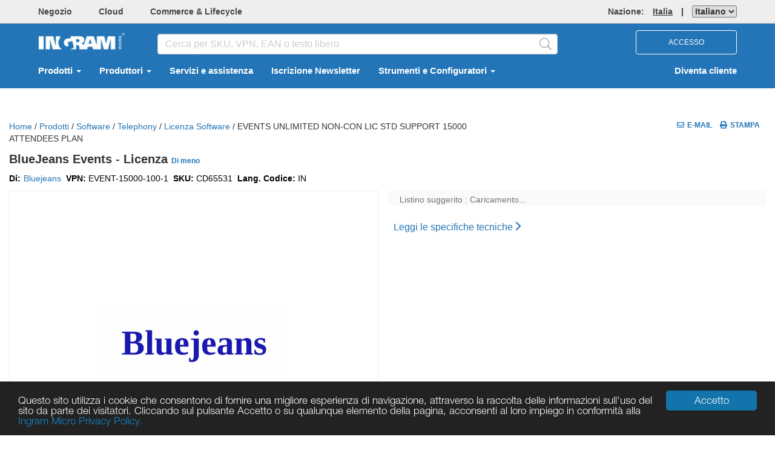

--- FILE ---
content_type: text/html; charset=utf-8
request_url: https://it-new.ingrammicro.com/site/productdetail?id=CD65531
body_size: 20609
content:

<!DOCTYPE html>

<html class="no-js CountryCode-it" id="IMOnlineMvc_V2" lang=it-IT>
<head>
    <meta charset="utf-8">
    <meta http-equiv="X-UA-Compatible" content="IE=edge,chrome=1">
    
            <meta name="isRedesign" content="Y">
        <script>
            //prehiding snippet for Adobe Target with asynchronous Launch deployment
            (function (g, b, d, f) { (function (a, c, d) { if (a) { var e = b.createElement("style"); e.id = c; e.innerHTML = d; a.appendChild(e) } })(b.getElementsByTagName("head")[0], "at-body-style", d); setTimeout(function () { var a = b.getElementsByTagName("head")[0]; if (a) { var c = b.getElementById("at-body-style"); c && a.removeChild(c) } }, f) })(window, document, "body {opacity: 0 !important}", 100);
        </script>
        <script src="//assets.adobedtm.com/launch-EN7c5220efbe6e4f99a6381825a145db6b.min.js" async></script>
        <script type="text/javascript">
            var digitalData = {};
        </script>
        <meta name="resellerID" content="">
        <meta name="userGUID" content="00000000-0000-0000-0000-000000000000">

    <title>Dettagli del prodotto</title>
    <meta id="sid" name="sidName" content="5833" />
    <meta name="viewport" content="width=device-width, initial-scale=1">

    


<link href="/Site/Content/css_v2_fashrunk?v=CAdAGq2obe6704GPOBXENRlb6-n-wfpEDvp_x1CnNTQ1" rel="stylesheet"/>

    <!--CEP CSS-->



    
<link href="/Site/Content/printfriendlycss?v=7DRVLf3ky5Nr6ClH4rri0Jnp6oIAEFdMi8QJElvYnbY1" rel="stylesheet" type="text/css" media="print" />
    <script src="/Site/bundles/modernizr?v=-nhXcQCRSIbv6WmDGqQ7gxpbxWucDH9gID1Kamh6Sjs1"></script>


    <script type="text/javascript">
        if (!window.console) {window.console = {};}
        if (!console.log) {console.log = function() {};}
        
        window.onbeforeunload = function() {
        }
        var isRedesignActive = "True";
        var isAdobeAnalyticsEnabled = true; 
        var isMvcFullRollOut = "True";
        var isSurveyMonkeyEnabled = "False";
        var isBackendSap = "False";
        var perfLoggedInUserID = "";
        var countrySiteCode = "it";
    </script>


    <script src="/Site/Scripts/lodash.min.js"></script>


    
    
    


    <script src="/Site/bundles/externalCommon?v=VGmmpRRNV_20xuRRQFfkfGClObm17QKhuLeq6PaHfjk1"></script>



<script src="/Site/bundles/AdobeAnalytics?v=bx8NgBQjG4vKm160A9jezILCYrsKw2aflQFTZKGNb5c1"></script>
    </head>
<body id="">


<script src="/Site/bundles/oktaAutoSignin?v=_hWlSnJ-11Ggdte_mTZI0OTpcbKreMT1namM3CocGW41"></script>

<script>
    oktaAutoSignIn('https://myaccount.ingrammicro.com', '0oa46bqo6154NshCh357', 'False', 'True');
</script>

<div style="position: absolute; display: none">
    <div>IMOnline Session: <span id="imonline-session-countdown">0</span> s</div>
    <div>Okta Session: <span id="okta-session-countdown">0</span> s</div>
</div>

<input type="hidden" id="sessionExpirationHeader" value="Tempo rimanente della sessione corrente: {0} secondi" />
<input type="hidden" id="sessionIsAboutToExpire" value="Per motivi di sicurezza verrai automaticamente disconnesso per inattività.&lt;br&gt;Fare clic su OK per prolungare la durata della sessione." />
<input type="hidden" id="sessionExpired" value="La tua sessione è scaduta." />

<div id="sessionTimeoutModal" class="modal fade" role="dialog" data-keyboard="false" data-backdrop="static">
    <div class="modal-dialog">
        <div class="modal-content">
            <div class="modal-header">
                <div class="row">
                    <div class="col-xs-4">
                        <img src="/Site/Content/okta-signin-widget/img/ingram_micro_logo.png">
                    </div>
                    <div class="col-xs-8">
                        <p id="session-expiration-header" style="margin: 10px 0; font-weight: 600; color: #5e5e5e;"></p>
                    </div>
                </div>
            </div>
            <div class="modal-body">
                <p id="session-expiration-message" style="font-weight: 600; color: #5e5e5e;"></p>
            </div>
            <div class="modal-footer">
                <button id="btnExtendSession" type="button" class="btn btn-default" data-dismiss="modal">Ok</button>
            </div>
        </div>
    </div>
</div>

<script src="/Site/bundles/imOktaSession?v=pTo3QanajWQ1z9h13o_Q22L_0X37wB3jgpwZpGiq6oc1"></script>

<script type="text/javascript">
    $(function () { IM && IM.OktaSession && IM.OktaSession.Initialize(); });
    $('#btnExtendSession').click(function () {
        oktaAutoSignIn('https://myaccount.ingrammicro.com', '0oa46bqo6154NshCh357', 'False', 'True');
    });
</script>

<noscript>
    <iframe src="//www.googletagmanager.com/ns.html?id=GTM-5TSM33" height="0" width="0" style="display: none; visibility: hidden"></iframe>
</noscript>
<script>
    (function (w, d, s, l, i) {
        w[l] = w[l] || [];
        w[l].push(
        {
            'gtm.start': new Date().getTime(),
            event: 'gtm.js'
        });
        var f = d.getElementsByTagName(s)[0],
            j = d.createElement(s),
            dl = l != 'dataLayer' ? '&l=' + l : '';
        j.async = true;
        j.src = '//www.googletagmanager.com/gtm.js?id=' + i + dl;
        f.parentNode.insertBefore(j, f);
    })(window, document, 'script', 'dataLayer', 'GTM-5TSM33');
</script>

    <form id="_ajaxAntiForgeryForm_" method="POST"><input name="__RequestVerificationToken" type="hidden" value="Tqu_CPwWu3kYhdov-asFLN3Wy3n1gu3gcDSEi7-NLccHCCse6qOoZ2FpuRnYAeVKu-GpDsYTMQGJJhxOE4SDJBADvKs1" /></form>

    <div class="container-100p">
        



<header class="page-header-top hidden-xs">
    <div class="container ">
        <div class="row flex-nowrap  bold top-menu-container">
            <div class="col-md-8 col-headerleftlink padding-bottom-sm padding-top-sm">
                    <a class="margin-right-xlg text-muted _webtrendsTH2Shop" data-name="Header:Shop" href="/Site/home" target="_blank">Negozio</a>
                                            <a class="margin-right-xlg text-muted _webtrendsTH2Cloud" data-name="Header:Cloud" href="https://it.cloud.im" target="_blank">Cloud</a>
                                                    <a class="margin-right-xlg text-muted _webtrendsTH2CommLife" data-name="Header:CommerceAndLifecycle" href="https://www.ingrammicroservices.com/" target="_blank">Commerce &amp; Lifecycle</a>
                                                                            </div>

            <div class="col-md-4 col-sm-6 padding-bottom-sm padding-top-sm">
                <div class="right">
                    <a class="text-muted countryRegionLink" href="#" data-toggle="modal" data-target="#CountryPopupModal" data-name="Header:Region">
                        <span>Nazione: </span><span class="underline color-font-gray-wcag margin-left-lg">Italia</span>

                    </a>
            <div id="divLanguageSelector" class="display-inline-block">
<form action="/Site/UserLanguage/Change" method="post" style="display:inline">			<span class="padding-left-lg padding-right-lg">|</span>
<input name="__RequestVerificationToken" type="hidden" value="sbF3o9HstoKB_3zPuDGJChWWbwyvg9M0JJTeoBmsFmKFzTfmkyHysZDL9pilIJXDXQuE5Q5fJSntaR0ek7a99aOTYik1" />            <input type="hidden" id="hdnLanguageSelectionCurrentUrl" name="currentUrl" />
<select aria-label="LanguageSelectordropdown" class="dropdown&#32;_webtrendsTH2Culture" id="ddlLanguages" name="PreferredLanguage"><option selected="selected" value="it-IT">Italiano</option>
<option value="en-IT">English</option>
</select></form>        </div>
    
                    
                </div>
            </div>

        </div>
    </div>
</header>




<div class="page-header-body header_bg">
    <div class="container" role="navigation" aria-label="Navigation Bar">
        <div class="row header-body-search vcenter-container top-lg">
            <div class="col-md-2 col-sm-3 col-xs-6 ">
                    <span class="">
                                <a class="text-muted _webtrendsTBH2CorporateLogo" href="/" data-name="Header:IngramLogo">
                                    <img height="40" src="/Site/Content/Images/logo_bb.png" alt="Ingram Micro Inc." border="0">
                                </a>
                    </span>

            </div>
            <div class="col-md-7 col-searchbox padding-top-sm hidden-xs">
                <div class="inner-addon right-addon desktopSearchBarV2">
<div id="searchOptions" role="search">

    <input type="search" id="searchBox_Global_v2" class="form-control _webtrendsTBH2SearchBox" placeholder="Cerca per SKU, VPN, EAN o testo libero" aria-label="HomepageSearchbar" autocomplete="off">
    <span class="fal fa-search glyphicon cursor-pointer font-20 searchIcon _webtrendsTBH2SearchBoxIcon" id="search-submit-anchor-v2"></span>
    <div class="live-search-container" id="search-field-container">
        <div id="live-search">
<script id="template-typeAheadResult" type="text/template">
    <tr class="selectable"  rel="{{rowCount}}">
        <td class="first last">
            <a href="#" class="searchrefinement">
                {{DisplayText}}
            </a>
        </td>
    </tr>
</script>



<table class="results" id="typeAheadResults">
   
</table>

        </div>
    </div>
</div>
                </div>
            </div>

            <div class="col-md-3 col-sm-2 col-xs-6">
                            <div class="col-sm-12 col-xs-12 text-align-right hidden-xs no-padding-left no-padding-right">
                                <button type="button" id="loginBtn" class="btn font-12 nav-login-btn textUpperCase">
                                    ACCESSO
                                </button>
                                <a href="javascript:void(0)" onclick="openNav()"  class="hidden-lg hidden-md hidden-sm iconTopNav cursor-pointer" aria-label="DropdownMenu Toggle">
                                    <i class="fa fa-bars fa-2x padding-sm"></i>
                                </a>
                            </div>
                    <div id="divNavLogout" class="col-sm-2 col-xs-12 text-align-right hidden-lg hidden-md hidden-sm" style="padding-right:0px;">
                        <a href="/Site/MyProfile" class="iconTopNav margin-right-12px dropdown-toggle" data-toggle="dropdown" role="button" aria-haspopup="true" aria-expanded="false" aria-label="DropdownMenu Button">
                            <i class="fal fa-2x fa-user-circle padding-sm"></i>
                        </a>
                        <a href="javascript:void(0)" onclick="openNav()" class="hidden-lg hidden-md hidden-sm iconTopNav cursor-pointer" aria-label="DropdownMenu Toggle">
                            <i class="fa fa-bars fa-2x padding-sm"></i>
                        </a>

                        <div class="dropdown-menu responsive-header-user-circle">
                            <div class="row">
                                <div class="col-xs-12 padding-lg MobileLogIn">
                                    <button type="button" id="loginBtnMob" class="btn font-12 textUpperCase responsive-login-btn">
                                        ACCESSO
                                    </button>
                                </div>
                                <div class="col-xs-12 padding-lg responsive-becomereseller-link">
                                    <a href="/c/Become-a-Reseller.aspx">Diventa cliente</a>
                                </div>
                            </div>
                        </div>

                    </div>
            </div>
            <div id="divCloseMenu">
                <a id="anchorCloseMenu" href="javascript:void(0)" onclick="CloseAllOpenNav();" class="closemenu" style="display:none;">&times;</a>
            </div>
        </div>




<script type="text/javascript">
    $(document).ready(function () {
        $('.RMAPopupClass').click(function (e) {
            e.preventDefault();
            if ($("#liDropdownMenu").is('.open')) {
                $("#liDropdownMenu").removeClass("open");
            }
            window.open(this.href, '', 'directories=no, status=no, menubar=no , scrollbars=yes, resizable=yes,width=780, height=595,top=50,left=100', true);
            return false;
        });

        if ($('.partnergo-ca-ccwr').length > 0) {
            if ($('.partnergo-ca').hasClass('partnergo-vender-submenu')) {
                $('.partnergo-ca').removeClass('partnergo-vender-submenu').addClass('partnergo-vender-submenu-renewals');
            }
        }
    });
</script>

<nav class="navbar navbar-default navbar-light header_bg padding-bottom-lg padding-top-lg hidden-xs" role="navigation">
    <div class="container-fluid">
        <div id="navbar" class="collapse navbar-collapse">
            <ul id="ulTopMenuLink" class="nav navbar-nav bold">
                <li class="dropdown">

                        <a href="#" class="dropdown-toggle _webtrendsTBH2Products" data-toggle="dropdown" data-name="Header:Products" id="product-activate" aria-label="Selezionare  Prodotti">
                            Prodotti
                            <span class="caret"></span>
                        </a>

                </li>
                <li class="dropdown">
                    <a href="#" class="dropdown-toggle _webtrendsTBH2Vendor" data-toggle="dropdown" data-name="Header:Vendors" id="vendor-activate" aria-label="Selezionare  Produttori">
                        Produttori
                        <span class="caret"></span>
                    </a>
                </li>
            <li>
                    <a class="_webtrendsTBH2Services" href="/c/Services-And-Support.aspx" data-name="Header:Services">
                        Servizi e assistenza
                    </a>
            </li>



                <li>
                        <a href="https://pc2.mypreferences.com/IngramMicro/?PGID=IM_EMEU_OPTDOWN&amp;LocaleID=it_IT" target="_blank" data-name="Header:Iscrizione Newsletter">
                            Iscrizione Newsletter
                        </a>
                </li>
                <li class="dropdown">
                    <a class="top-nav-menu-anchor" href="https://it-new.ingrammicro.com/" data-toggle="dropdown" data-name="Header:Strumenti e Configuratori">
                        Strumenti e Configuratori
                        <span class="caret"></span>
                    </a>
                    <ul class="dropdown-menu top-nav-menu-item">
                                <li>
                                        <a class="top-nav-menu-anchor" target="_blank" href="https://it-new.ingrammicro.com/site/cms?page=Redesign-Pages/Strumenti-Di-Configurazione" data-name="Header:Services">Strumenti di Configurazione</a>
                                </li>
                    </ul>
                </li>

                
                </ul>

                    <ul class="nav navbar-nav navbar-right  bold hidden-xs" data-name="Header:BecomeAReseller">
                        <li><a href="/c/Become-a-Reseller.aspx"> Diventa cliente</a></li>
                    </ul>



<div class="hidden-xs">
    <div id="sub-navigation-product">
        <div id="triangle" class="hide"></div>
        <div id="products-menu-container" class="mega-menu-container">
            <div class="primary-menu" id="primary-products-menu">
                <div class="inner-spacing">
                    <div>
                        <div class="pane-title">Categorie</div>
                                    <div class="all-link"><a href="/Site/Search#viewAll:true">Mostra tutti</a></div>

                    </div>
                    <div class="arrow-container hide">
                        <div class="scroll-control scroll-down" style="visibility: visible;"><a href="#" id="prodTopDown">Giù</a></div>
                        <div class="scroll-control scroll-up" style="visibility: visible;"><a href="#" id="prodTopUp" class="deactivate">Su</a></div>
                    </div>
                    <div class="pane-container  customized-scrollbar" id="primary-menu-page-container">
                        <div class="pane-menu" id="product-list" style="margin-top: 0px;">
                            <!-- ajaxed in -->
                        </div>
                    </div>
                    <div class="arrow-container hide">
                        <div class="scroll-control scroll-down" style="visibility: visible;"><a href="#" id="prodBottomDown">Giù</a></div>
                        <div class="scroll-control scroll-up" style="visibility: visible;"><a href="#" id="prodBottomUp" class="deactivate">Su</a></div>
                    </div>
                </div>
            </div>
            <div class="secondary-menu" id="secondary-menu">
                <div class="inner-spacing">
                    <div class="pane-title">Sottocategorie</div>
                    <div class="arrow-container hide">
                        <div class="scroll-control scroll-down"><a id="catprodTopDown" href="#">Giù</a></div>
                        <div class="scroll-control scroll-up"><a id="catprodTopUp" href="#" class="deactivate">Su</a></div>
                    </div>
                    <div class="pane-container customized-scrollbar">
                        <div class="pane-menu"></div>
                    </div>
                    <div class="arrow-container hide">
                        <div class="scroll-control scroll-down"><a href="#" id="catprodBottomDown">Giù</a></div>
                        <div class="scroll-control scroll-up"><a href="#" id="catprodBottomUp" class="deactivate">Su</a></div>
                    </div>
                </div>
            </div>
            <div class="vendor-menu" id="products-vendor-menu">
                <div class="inner-spacing">
                    <div class="pane-title">Produttori</div>
                    <div class="arrow-container hide">
                        <div class="scroll-control scroll-down"><a id="subcatprodTopDown" href="#">Giù</a></div>
                        <div class="scroll-control scroll-up"><a id="subcatprodTopUp" href="#" class="deactivate">Su</a></div>
                    </div>
                    <div class="pane-container customized-scrollbar">
                        <div class="pane-menu"></div>
                    </div>
                    <div class="arrow-container hide">
                        <div class="scroll-control scroll-down"><a id="subcatprodBottomDown" href="#">Giù</a></div>
                        <div class="scroll-control scroll-up"><a id="subcatprodBottomUp" href="#" class="deactivate">Su</a></div>
                    </div>
                </div>
            </div>
        </div>
    </div>  
</div>


<div class="hidden-xs">
    <div id="sub-navigation-vendor">
        <div id="vendor-menu-container" class="mega-menu-container">
            <div class="vendor-inner">

                <div class="boutique-showcase-menu" id="primary-boutique-showcase-menu">
                    <div class="inner-spacing">
                        <div class="vendor-pane-title">
                            <ul>
                                <li><a id="seeallvendor" class="vendor-menu-heading-v2">Tutti i marchi trattati </a></li>
                            </ul>
                        </div>
                        <div id="boutique-menu-page-container">
                            <div id="vendor-boutique">
                                <div class="div-space"></div>
                                <div id="boutique-header">
                                    <div class="pane-title">Vetrine</div>
                                        <div class="all-link"><a href="/Site/Boutique?t=vTab">Mostra tutti</a></div>
                                </div>
                                <div class="pane-container  customized-scrollbar">
                                    <div id="vendor-list-v2" class="pane-menu">
                                        <ul id="vendor-list-ul"></ul>
                                    </div>
                                </div>
                            </div>
                            <div id="vendor-showcase">
                                <div class="div-space"></div>
                                <div id="showcase-header">
                                    <div class="pane-title">vetrine</div>
                                    
                                </div>
                                <div class="pane-container  customized-scrollbar">
                                    <div id="showcase-list-v2" class="pane-menu">
                                        <ul id="showcase-list-ul"></ul>
                                    </div>
                                </div>
                            </div>
                        </div>
                    </div>
                </div>

                <div class="primary-menu" id="primary-vendors-menu">
                    <div class="alpha-list-v2 customized-scrollbar" id="vendors-alpha-list" style="overflow:auto">
                        <ul>
                            <li class="first"><a id="alpha-a" href="#" class="anchora">a</a></li>
                            <li><a id="alpha-b" href="#" class="anchorb">b</a></li>
                            <li><a id="alpha-c" href="#" class="anchorc">c</a></li>
                            <li><a id="alpha-d" href="#" class="anchord">d</a></li>
                            <li><a id="alpha-e" href="#" class="anchore">e</a></li>
                            <li><a id="alpha-f" href="#" class="anchorf">f</a></li>
                            <li><a id="alpha-g" href="#" class="anchorg">g</a></li>
                            <li><a id="alpha-h" href="#" class="anchorh">h</a></li>
                            <li><a id="alpha-i" href="#" class="anchori">i</a></li>
                            <li><a id="alpha-j" href="#" class="anchorj">j</a></li>
                            <li><a id="alpha-k" href="#" class="anchork">k</a></li>
                            <li><a id="alpha-l" href="#" class="anchorl">l</a></li>
                            <li><a id="alpha-m" href="#" class="anchorm">m</a></li>
                            <li><a id="alpha-n" href="#" class="anchorn">n</a></li>
                            <li><a id="alpha-o" href="#" class="anchoro">o</a></li>
                            <li><a id="alpha-p" href="#" class="anchorp">p</a></li>
                            <li><a id="alpha-q" href="#" class="anchorq">q</a></li>
                            <li><a id="alpha-r" href="#" class="anchorr">r</a></li>
                            <li><a id="alpha-s" href="#" class="anchors">s</a></li>
                            <li><a id="alpha-t" href="#" class="anchort">t</a></li>
                            <li><a id="alpha-u" href="#" class="anchoru">u</a></li>
                            <li><a id="alpha-v" href="#" class="anchorv">v</a></li>
                            <li><a id="alpha-w" href="#" class="anchorw">w</a></li>
                            <li><a id="alpha-x" href="#" class="anchorx">x</a></li>
                            <li><a id="alpha-y" href="#" class="anchory">y</a></li>
                            <li><a id="alpha-z" href="#" class="anchorz">z</a></li>
                            <li><a id="a1" href="#" class="anchor0">#</a></li>
                        </ul>
                    </div>
                    <div>
                        <div class="pane-title">Produttori</div>

                        <div class="all-link"><a href="/site/vendor/index">Mostra tutti</a></div>
                    </div>
                    <div class="arrow-container hide">
                        <div class="scroll-control scroll-down" style="visibility: hidden;"><a id="vendorTopDown" href="#" class="">Giù</a></div>
                        <div class="scroll-control scroll-up" style="visibility: hidden;"><a id="vendorTopUp" class="deactivate" href="#">Su</a></div>
                    </div>
                    <div id="scroll-pane" class="pane-container">
                        <div class="pane-menu scroll-content " id="vendor-list">
                            <!-- ajaxed in -->
                        </div>
                        <div class="slider-wrap" style="height: 300px;">
                            <div class="slider-vertical ui-slider ui-slider-vertical ui-widget ui-widget-content ui-corner-all" style="height: 297px; margin-top: 52px;">
                                <div class="ui-slider-range ui-widget-header ui-slider-range-min" style="height: 78%; bottom: -52px;"></div>
                                <a class="ui-slider-handle ui-state-default ui-corner-all" style="height: 35px!important; width:6px!important; background-color:#E3E3E3!important"></a>
                                <div class="ui-slider-range ui-widget-header ui-slider-range-min" style="height: 78%; bottom: -52px;"></div>
                            </div>
                        </div>
                    </div>
                    <div class="arrow-container hide">
                        <div class="scroll-control scroll-down" style="visibility: hidden;"><a id="vendorBottomDown" href="#" class="">Giù</a></div>
                        <div class="scroll-control scroll-up" style="visibility: hidden;"><a id="vendorBottomUp" class="deactivate" href="#">Su</a></div>
                    </div>
                </div>

                <div class="category-menu" id="vendors-category-menu">
                    <div class="pane-title">Categorie</div>
                    <div class="arrow-container hide">
                        <div class="scroll-control scroll-down"><a id="catvendorTopDown" href="#" class="">Giù</a></div>
                        <div class="scroll-control scroll-up"><a id="catvendorTopUp" class="deactivate" href="#">Su</a></div>
                    </div>
                    <div class="pane-container customized-scrollbar"><div class="pane-menu"></div></div>
                    <div class="arrow-container hide">
                        <div class="scroll-control scroll-down"><a id="catvendorBottomDown" href="#" class="">Giù</a></div>
                        <div class="scroll-control scroll-up"><a id="catvendorBottomUp" class="deactivate" href="#">Su</a></div>
                    </div>
                </div>

                <div class="subcategory-menu" id="vendors-subcategory-menu">
                    <div class="pane-title">Sottocategorie</div>
                    <div class="arrow-container hide">
                        <div class="scroll-control scroll-down"><a id="subcatvendorTopDown" href="#" class="">Giù</a></div>
                        <div class="scroll-control scroll-up"><a id="subcatvendorTopUp" class="deactivate" href="#">Su</a></div>
                    </div>
                    <div class="pane-container customized-scrollbar">
                        <div class="pane-menu" id="vendor-category-list"></div>
                    </div>
                    <div class="arrow-container hide">
                        <div class="scroll-control scroll-down"><a id="subcatvendorBottomDown" href="#" class="">Giù</a></div>
                        <div class="scroll-control scroll-up"><a id="subcatvendorBottomUp" class="deactivate" href="#">Su</a></div>
                    </div>
                </div>

            </div>
        </div>
    </div>
</div>





                </div>
                </div>
            </nav>


            <div class="hidden-lg hidden-sm">
                <div id="myNav">
                    <div class="overlay responsiveMVC2">
                        <div>
                            <a href="javascript:void(0)" class="overlay-menu" data-name="Header:MobileMenu">Menu</a>
                            <a href="javascript:void(0)" class="closebtn" onclick="closeNav(); CloseAllOpenNav();">&times;</a>
                        </div>

                        <div class="overlay-content">

                                <a href="#" class="dropdown-toggle" data-toggle="dropdown" id="product-activate-responsivemvc2" data-name="Header:Products" onclick="openNavProducts();" aria-label="Selezionare  Prodotti">
                                    Prodotti
                                    <i class="fa fa-angle-right pull-right right-angle-icon"></i>
                                </a>
                            <a href="#" id="vendor-activate-responsivemvc2" data-name="Header:Vendors" onclick="openNavigationVendor();" aria-label="Selezionare  Produttori">
                                Produttori
                                <i class="fa fa-angle-right pull-right right-angle-icon"></i>
                            </a>
                                    <a href="/c/Services-And-Support.aspx" data-name="Header:Services">
                                        Servizi e assistenza
                                    </a>


                            <a href="/Site/home" data-name="Header:Shop">Negozio</a>
                            <a href="https://it.cloud.im" data-name="Header:Cloud" aria-label="Selezionare  Cloud">Cloud</a>

                            <a href="https://www.ingrammicroservices.com/" data-name="Header:CommerceAndLifecycle">Commerce &amp; Lifecycle</a>
                                                                                </div>

                        <div class="overlay-menu-footer padding-left-vlg border-top-lightgrey margin-bottom-vlg" id="overlayMenu">
                            <div class="row padding-sm">
                                <i class="fa fa-globe" aria-hidden="true"></i>
                                <span>Ingram Micro </span>
                                <a class="overlay-menu-footer-href" href="#" data-toggle="modal" data-target="#CountryPopupModal">Italia </a><div id="divLanguageSelectorResponsive" class="display-inline-block"></div>
                            </div>
                            <div class="row padding-sm">
                                <i class="fa fa-question-circle" aria-hidden="true"></i>
                                <a class="overlay-menu-footer-href" href="/c/help.aspx">Aiuto</a>&nbsp;&nbsp;&nbsp; <span> | &nbsp;&nbsp;&nbsp;</span>
                                <span><a class="overlay-menu-footer-href" href="/c/Contact-Us.aspx">Contattaci</a> </span>
                            </div>
                        </div>
                    </div>
                </div>
            </div>

            <div class="hidden-md hidden-lg">
                <div id="myNavProducts">
                    <div class="overlay">
                        <div id="myNavProdheader">
                            <a href="#" class="overlay-header">
                                Prodotti <i class="fa fa-angle-left overlay-header-goback-icon" onclick="closeNavProducts(); openNav();"></i>
                            </a>
                        </div>
                        <div>
                            <div class="pane-title">Categorie</div>
                                        <div class="all-link"><a onclick="CloseNavCategory(true);">Mostra tutti</a></div>

                        </div>
                        <div class="overlay-content" id="product-list-responsive">

                        </div>
                    </div>
                </div>
                <div id="myNavProductsSubmenu" class="hidden">
                    <div class="overlay">
                        <div id="myNavProdSubheader">
                            <a id="myNavProductsSubmenuHeader" href="#" class="overlay-header">
                                Prodotti <i class="fa fa-angle-left overlay-header-goback-icon" onclick="ProductMenuGoBack_ToPrimaryLevel();"></i>
                            </a>
                        </div>
                        <div>
                            <div class="pane-title">Sottocategorie</div>
                        </div>

                        <div class="overlay-content" id="productsubmenu-list-responsive">

                        </div>
                    </div>
                </div>

                <div id="myNavProductsSub-Submenu" class="hidden">
                    <div class="overlay">
                        <div id="myNavProdSub-Subheader">

                            <a id="myNavProductsSub-SubmenuHeader" href="javascript:void(0)" class="overlay-header">
                                Prodotti <i class="fa fa-angle-left overlay-header-goback-icon" onclick="ProductMenuGoBack_ToSecondaryLevel();"></i>
                            </a>
                        </div>
                        <div>
                            <div class="pane-title">Produttori</div>
                        </div>

                        <div class="overlay-content" id="product-sub-submenu-list-responsive">

                        </div>
                    </div>
                </div>


                <div id="myNavPartnerGo">
                    <div class="overlay">
                        <div>
                            <a href="#" class="overlay-header">
                                Partner Go <i class="fa fa-angle-left overlay-header-goback-icon" style="margin-right:10px;" onclick="closeNavPartnerGo(); openNav();"></i>
                            </a>
                            <a href="javascript:void(0)" class="closebtn" onclick="closeNavPartnerGo()">&times;</a>
                        </div>

                        <div class="overlay-content" id="PartnerGoMenu-list-responsive">
                            <a class="dropdown-toggle" id="pb" onclick="openNavPartnerGoSubMenu();" aria-expanded="false">Cisco <i class="fa fa-angle-right pull-right right-angle-icon" onclick="openNavPartnerGoSubMenu();"></i></a>
                        </div>
                    </div>
                </div>
                <div id="myNavPartnerGoSubmenu" class="hidden">
                    <div class="overlay">
                        <div>
                            <a id="myNavPartnerGoSubmenuHeader" href="#" class="overlay-header">
                                Cisco  <i class="fa fa-angle-left overlay-header-goback-icon" style="margin-right:10px;" onclick="closeNavPartnerGoSubMenu();"></i>
                            </a>
                            <a href="javascript:void(0)" class="closebtn" onclick="closeNavPartnerGoSubMenu(); closeNavPartnerGo();">&times;</a>
                        </div>
                        <div class="overlay-content" id="PartnerGosubmenu-list-responsive">
                            <a href="/Site/VendorPartnerPortal?Vendor=Cisco">Dashboard</a>
                            <a href="/Site/VendorPartnerPortal/OrderSearch?Vendor=Cisco">Orders</a>
                            <a href="/Site/VendorPartnerPortal/EstimateSearch">Estimates</a>
                            <a href="/Site/VendorPartnerPortal/QuoteSearch?Vendor=Cisco">Quotes</a>
                            <a href="/Site/VendorPartnerPortal/DartSearch">DARTs</a>
                            <a href="/Site/VendorPartnerPortal/CiscoPartnershipFeatures" target="_self">Partner Resources</a>
                        </div>
                    </div>
                </div>

                <div id="myNavVendors">
                    <div class="overlay">
                        <div id="myNavVendorheader">
                            <a href="#" class="overlay-header">
                                Produttori <i class="fa fa-angle-left overlay-header-goback-icon" onclick="closeNavVendors(); openNav();"></i>
                            </a>
                        </div>
                        <div>
                            <div class="pane-title">
                                <a onclick="GetVendorListPrimary_Responsive(); closeNavVendorMenu(); OpenNavVendorMenu(); SetVendorScrollTop();">Tutti i marchi trattati
                                <i class="fa fa-angle-right pull-right right-angle-icon"></i>
                            </a>
                        </div>
                    </div>
                    <div id="boutique-menu-page-container">
                        <div id="vendor-boutique-mob">
                            <div class="boutique-div-space"></div>
                            <div id="boutique-header">
                                <div class="pane-title">Vetrine</div>
                                <div class="all-link"><a href="/Site/Boutique?t=vTab">Mostra tutti</a></div>
                            </div>
                            <div class="pane-container  customized-scrollbar">
                                <div id="vendor-list-mob-v2" class="pane-menu">

                                </div>
                            </div>
                        </div>
                        <div id="vendor-showcase-mob">
                            <div class="showcase-div-space"></div>
                            <div id="showcase-header">
                                <div class="pane-title">vetrine</div>
                                
                            </div>
                            <div class="pane-container customized-scrollbar">
                                <div id="showcase-list-mob-v2" class="pane-menu">

                                </div>
                            </div>
                        </div>
                    </div>
                </div>
            </div>

            <div id="myNavVendorsmenu" class="hidden">
                <div class="overlay">
                    <div id="myNavVendorMenuheader">
                        <a id="myNavVendorMenu-Header" href="#" class="overlay-header">
                            Produttori <i class="fa fa-angle-left overlay-header-goback-icon" onclick="closeNavVendorMenu(); openNavVendors();"></i>
                        </a>
                    </div>
                    <div class="alpha-list-v2" id="vendors-alpha-list">
                        <ul>
                            <li class="first"><a id="alpha-a" href="#" class="anchora">a</a></li>
                            <li><a id="alpha-b" href="#" class="anchorb">b</a></li>
                            <li><a id="alpha-c" href="#" class="anchorc">c</a></li>
                            <li><a id="alpha-d" href="#" class="anchord">d</a></li>
                            <li><a id="alpha-e" href="#" class="anchore">e</a></li>
                            <li><a id="alpha-f" href="#" class="anchorf">f</a></li>
                            <li><a id="alpha-g" href="#" class="anchorg">g</a></li>
                            <li><a id="alpha-h" href="#" class="anchorh">h</a></li>
                            <li><a id="alpha-i" href="#" class="anchori">i</a></li>
                            <li><a id="alpha-j" href="#" class="anchorj">j</a></li>
                            <li><a id="alpha-k" href="#" class="anchork">k</a></li>
                            <li><a id="alpha-l" href="#" class="anchorl">l</a></li>
                            <li><a id="alpha-m" href="#" class="anchorm">m</a></li>
                            <li><a id="alpha-n" href="#" class="anchorn">n</a></li>
                            <li><a id="alpha-o" href="#" class="anchoro">o</a></li>
                            <li><a id="alpha-p" href="#" class="anchorp">p</a></li>
                            <li><a id="alpha-q" href="#" class="anchorq">q</a></li>
                            <li><a id="alpha-r" href="#" class="anchorr">r</a></li>
                            <li><a id="alpha-s" href="#" class="anchors">s</a></li>
                            <li><a id="alpha-t" href="#" class="anchort">t</a></li>
                            <li><a id="alpha-u" href="#" class="anchoru">u</a></li>
                            <li><a id="alpha-v" href="#" class="anchorv">v</a></li>
                            <li><a id="alpha-w" href="#" class="anchorw">w</a></li>
                            <li><a id="alpha-x" href="#" class="anchorx">x</a></li>
                            <li><a id="alpha-y" href="#" class="anchory">y</a></li>
                            <li><a id="alpha-z" href="#" class="anchorz">z</a></li>
                            <li><a id="a1" href="#" class="anchor0">#</a></li>
                        </ul>
                    </div>
                    <div id="vendor-pane-title">
                        <div class="pane-title">Produttori</div>
                        <div class="all-link"><a href="/site/vendor/index">&nbsp;&nbsp;Mostra tutti</a></div>
                    </div>
                    <div id="scroll-pane" class="pane-container">
                        <div class="overlay-content pane-menu" id="vendormenu-list-responsive">

                        </div>
                    </div>
                </div>
            </div>

            <div id="myNavVendorsSubmenu" class="hidden">
                <div class="overlay">
                    <div id="myNavVendorSubMenuheader">
                        <a id="myNavVendorSubmenu-Header" href="#" class="overlay-header">
                            Produttori <i class="fa fa-angle-left overlay-header-goback-icon" onclick="closeVendorsSubMenu(); OpenNavVendorMenu();"></i>
                        </a>
                    </div>
                    <div>
                        <div class="pane-title">Categorie</div>
                    </div>
                    <div class="overlay-content" id="vendorsubmenu-list-responsive">

                    </div>
                </div>
            </div>

            <div id="myNavVendorsSubSubmenu" class="hidden">
                <div class="overlay">
                    <div id="myNavVendorSubSubMenuheader">
                        <a id="myNavVendorSubSubmenu-Header" href="#" class="overlay-header">
                            Produttori <i class="fa fa-angle-left overlay-header-goback-icon" onclick="closeVendorsSubSubMenu(); OpenVendorsSubMenu();"></i>
                        </a>
                    </div>
                    <div>
                        <div class="pane-title">Sottocategorie</div>
                    </div>
                    <div class="overlay-content" id="vendorsubsubmenu-list-responsive">

                    </div>
                </div>
            </div>
        </div>
    </div>
</div>

    <div class="responsiveSearchBarV2 inner-addon right-addon"></div>

    </div>

    <section>
        <main role="main">
            <div class="container-body">
                




<div class="container" id="productDetailMainSection">
    <div class="row">
        <div class="row">
<div id="productDetailTopAd" class="center-img padding-left-md padding-right-md"></div>
        </div>
        <div class="row  padding-top-lg ">



<div class="col-md-8 col-sm-8 blog-main">
    <span>
        <a href="#" id="btnBack" onclick="window.history.go(-1); return false;" aria-label="BackButton"><i class="fa fa-arrow-left margin-right-lg"></i></a>
    </span>
    <span>
        <a href="/">Home</a>
    </span>
    <span>/</span>
    <span><a href="/Site/Search?q=viewAll%3ATrue#viewAll:True">Prodotti</a></span>
    <span>/</span>
    <span><a href="/Site/Search?q=category%3ASoftware#category:Software" class="text-capitalize">software</a></span>
    <span>/</span>
    <span><a href="/Site/Search?q=category%3ASoftware~subCategory%3ATelephony#category:Software~subCategory:Telephony" class="text-capitalize">telephony</a></span>
    <span>/</span>
        <span><a href="/Site/Search?q=category%3ASoftware~subCategory%3ATelephony~productType%3ALicenza%20software#category:Software~subCategory:Telephony~productType:Licenza software" class="text-capitalize">Licenza software</a></span>
        <span>/</span>
    <span>
        EVENTS UNLIMITED NON-CON LIC STD SUPPORT 15000 ATTENDEES PLAN
    </span>
</div>


                <div class="col-lg-4 col-md-4 col-sm-4 PrdDet-TopLink">
<div class="right bold font-12 js-favorite-lines-container">
    <span class="margin-right-lg">
    </span>
    <span class="margin-right-lg"><a href="#" data-toggle="modal" data-target="#emailProductDetailsModal" class="font-12 textUpperCase" data-name="pdp_Email" aria-label="Email"><i class="far fa-envelope color-font-blue margin-right-sm Email-icon1"></i><span class="hidden-xs">E-mail</span></a></span>
    <span class="margin-right-lg hidden-xs"><a href="#" data-toggle="modal" data-target="#printProductDetailsModal" class="font-12 textUpperCase" data-name="pdp_Print"><i class="fa fa-print color-font-blue margin-right-sm"></i>Stampa</a></span>
</div>



                </div>
        </div>



    <div class="row hide" id="pdpProductWarnings">
        <div class="col-md-12 margin-top-lg">
            <div class="product-alert-warning" id="pdpProductDetailClass">
                <div id="warningText">
                    <span class="fa-stack fa-lg">
                        <i class=" fa-exclamation-circle  fa fa-stack-1x" style="color: #845E06;"></i>
                    </span>
                    <span class="warn-proddetail">avvertimento :</span>
                </div>
                <div class="product-alert-warning-msg">
                    <ul id="pdpProductWarningsList" class="hide">
                    </ul>
                </div>
            </div>
        </div>
    </div>
            <div class="row">



                <div class="col-md-12">
                    


<div id="NotificationToasterMessage" class="alert alert-danger NotificationToasterMessage" style="display:none">
    <button type="button" class="close NotificationToasterType" data-dismiss="alert">&times;</button>
    <span class="NotificationToasterType"><i class="fas fa-exclamation-triangle"></i> Errore:</span>
    <span class="NotificationToasterInnermessage">Oops scusa! Qualcosa è andato storto e l&#39;articolo selezionato NON è stato aggiunto al tuo carrello</span>
    <span class="NotificationToasterCustomMessage"></span>
    <span style="color:cornflowerblue" class="js-notification-url"><a href="/site/Basket"> Visualizza il carrello</a></span>
</div>


    <div class="font-20 bold margin-top-10px-responsive clsProductShortDesc line-height-31px hide">
        <div class="p-line-2">
            BlueJeans Events - Licenza
        </div>

    </div>
    <div class="font-20 bold margin-top-lg  clsProductFullDesc">
        BlueJeans Events - Licenza

        <a href="#" class="clsProductDescReadLess font-12">Di meno</a>
    </div>





    <div class="margin-top-lg alert alert-info hide" id="pdpAlertMessages">
        <span class="info-notification-icon fa fa-exclamation-circle fa-2x multi-msg-icon-attrs"></span>
        <div class="bold hide" id="pdpAlertMessageTitle">Caricamento...</div>
        <div id="pdpAlertMessage">Caricamento...</div>
    </div>


                </div>

            </div>
            <div class="row">
                <div class="col-md-12 main-flex">
                    <div class="margin-top-md first-flex-item">
                        <div class="row">
                            <div class="col-md-12 no-padding-left col-sm-8 col-xs-6">
                                <div class="Top-Sku-VPN-UPC">
                                    <input id="hdnVendor" name="ProductDetail.Vendor" type="hidden" value="Bluejeans" />
                                    <div class="mb-md-10">


<span class="margin-right-md"><span class="bold color-font-black padding-right-sm">Di:</span><a href="/Site/Search?q=vendorname%3ABluejeans#vendorname:Bluejeans" class="font-14">Bluejeans</a></span>

                                    </div>
<span class="margin-right-md color-font-black "><span class="bold color-font-black">VPN: </span>EVENT-15000-100-1</span>                                                                                <span class="margin-right-md color-font-black "> <span class="bold color-font-black">SKU: </span>CD65531</span>
                                                                                                            <span class="hidden-xs hidden-sm margin-right-md color-font-black "><span class="bold color-font-black">Lang. Codice: </span><span title="Multi LG w/English |  Keyb: None (fi HP -AK6 or -421 units)  | Soft: FR, NL &amp; EN(EN only for servers)">IN</span></span>                                                                    </div>
                            </div>
                            <div class="col-sm-4 col-xs-6 Top-Sku-VPN-UPC-Responsive PrdDet-TopLink-Responsive">
<div class="right bold font-12 js-favorite-lines-container">
    <span class="margin-right-lg">
    </span>
    <span class="margin-right-lg"><a href="#" data-toggle="modal" data-target="#emailProductDetailsModal" class="font-12 textUpperCase" data-name="pdp_Email" aria-label="Email"><i class="far fa-envelope color-font-blue margin-right-sm Email-icon1"></i><span class="hidden-xs">E-mail</span></a></span>
    <span class="margin-right-lg hidden-xs"><a href="#" data-toggle="modal" data-target="#printProductDetailsModal" class="font-12 textUpperCase" data-name="pdp_Print"><i class="fa fa-print color-font-blue margin-right-sm"></i>Stampa</a></span>
</div>



                            </div>
                        </div>
                    </div>
                    <div class="second-flex-item padding-left-vlg">

                    </div>
                    <div class="third-flex-item padding-right-md margin-top-lg"> 




<div data-name="pdp_image_gallery">
    <!--Main Product Image Start-->
    <div class="product_img product-bigpic-panel-500 hidden-xs">



            <a class="image_align_center" data-show-productimage="true" image-data-name = "available">
                <img class="img-responsive" id="imgProductDetails" src="https://icecat-content.ingrammicro.com/inishop/img/gallery_mediums/92668843_6298667394.jpg" alt="BlueJeans Events - Licenza" onerror="IM.Common.Utilities.setDefaultImageOnError(this, '/_layouts/images/CSDefaultSite/common/no-image-xl.png');" />
            </a>
    </div>
    <!--Main Product Image End-->

    

    <div id="dvImgEnergyClass">        
    </div>

    

            <div class="row carousel-panel margin-lg" id="mobile-carousel-panel">
                <div id="carousel-thumbnail" class="carousel slide" data-ride="carousel" data-interval="500000000">

                    <!---Mobile Thumbnail Indicator Start-->
                    <ol class="carousel-indicators" id="imagecarouselIndicator">

                        <li data-target="#carousel-thumbnail" data-slide-to="0" data-slide-custom-id="slide0" class="active" id="0"></li>


                    </ol>
                    <!---Mobile Thumbnail Indicator End-->
                    <!-- Carousel items -->
                    <div class="carousel-inner">
                            <div class="item  active" id=slide0>
                                <div class="row center-align-thumb">
                                        <div class="col-xs-2 mobile-product-images hidden-lg hidden-md" data-media-id="hideondesktop">
                                            <img class="img-responsive" src="https://icecat-content.ingrammicro.com/inishop/img/gallery_mediums/92668843_6298667394.jpg" alt="BlueJeans Events - Licenza" onerror="IM.Common.Utilities.setDefaultImageOnError(this, '/_layouts/images/CSDefaultSite/common/no-image-xl.png');" />
                                        </div>
                                </div>
                            </div>

                    </div>
                </div>
            </div>
            <!--Model Popup Start-->
            <div class="modal" id="imagemodal" tabindex="-1" role="dialog" aria-labelledby="myModalLabel" aria-hidden="true">
                <div class="modal-dialog">
                    <div class="modal-content">
                        <div class="modal-body">
                            <div class="row">
                                <button type="button" class="close" data-dismiss="modal"><span aria-hidden="true" class="closeButtonOnModalPopup">&times;</span><span class="sr-only">Close</span></button>
                                    <img src="https://icecat-content.ingrammicro.com/inishop/img/gallery_mediums/92668843_6298667394.jpg" class="imagepreview img-responsive image_align_center" id="zoomimage" onerror="IM.Common.Utilities.setDefaultImageOnError(this, '/_layouts/images/CSDefaultSite/common/no-image-xl.png');" />

                                <div id="dvzoom"></div>
                            </div>
                                <div class="row carousel-panel margin-lg">
                                    <div id="carousel-thumbnailForZoomIn" class="carousel slide" data-ride="carousel" data-interval="500000000">

                                        <!-- Carousel items -->
                                        <div class="carousel-inner hidden-xs">
                                                <div class="item  active" id=ModelSlide0>
                                                    <div class="row center-align-thumb">
                                                            <div class="col-xs-2 col-half-offset padding-left-25px-important padding-right-20px-important" data-zoom-url="0">
                                                                <div data-carousel-imageid=ModelSlide_0_ToReplaceProdImageFromJS_0></div>
                                                            </div>
                                                    </div>
                                                </div>



                                        </div>
                                        <!-- Controls -->

                                    </div>
                                </div>
                        </div>
                    </div>
                </div>
            </div>
            <!--Model Popup End-->
            <!--Model Popup for Video Start-->
            <div class="modal" id="videomodal" tabindex="-1" role="dialog" aria-labelledby="myModalLabel" aria-hidden="true">
                <div class="modal-dialog">
                    <div class="modal-content">
                        <div class="modal-header">
                            <div class="row">
                                <div class="col-md-11">
                                    <h5 class="modal-title" id="video-popup-title"></h5>
                                </div>
                                <div class="col-md-1">
                                    <button type="button" class="close" data-dismiss="modal"><span aria-hidden="true" class="closeButtonOnModalPopup">&times;</span><span class="sr-only">Close</span></button>
                                </div>
                            </div>
                        </div>
                        <div class="modal-body">
                            <div class="row">

                                <div id="videoviewplay"></div>
                            </div>
                        </div>
                    </div>
                </div>
            </div>
            <!--Model Popup for Video End-->
            <!--Model Popup for Video Start-->
            <div class="modal" id="tourmodal" tabindex="-1" role="dialog" aria-labelledby="myModalLabel" aria-hidden="true">
                <div class="modal-dialog">
                    <div class="modal-content">
                        <div class="modal-header">
                            <div class="row">
                                <div class="col-md-11">
                                </div>
                                <div class="col-md-1">
                                    <button type="button" class="close" data-dismiss="modal"><span aria-hidden="true" class="closeButtonOnModalPopup">&times;</span><span class="sr-only">Close</span></button>
                                </div>
                            </div>
                        </div>
                        <div class="modal-body">
                            <div class="row">

                                <div id="tourviewplay"></div>
                            </div>
                        </div>
                    </div>
                </div>
            </div>
            <!--Model Popup for Video End-->


</div>

</div>
                    <div class="fourth-flex-item">

                            <div class="no-padding-left">




<div class="margin-top-lg product-bundle-panel">
    <input id="hsku" name="ProductDetail.Sku" type="hidden" value="CD65531" />
    <input id="hdisplaysku" name="ProductDetail.DisplaySku" type="hidden" value="CD65531" />
    <input type="hidden" class="cartcheckout-mainsection" />





    <div id="priceSection" class="row padding-left-lg margin-bottom-sm">
                <div class="col-md-5 padding-left-lg">
                                                <div class="margin-top-sm color-font-lights-black">
                                <span class="display-block  " id="pdpAddToCartMsrpPriceE"></span>
                                <span id="pdpAddToCartMsrpPriceI" class="">Listino suggerito : Caricamento...</span>
                            </div>
                                        <div class="margin-top-sm color-font-lights-black  hide" id="pdpCurrencyText"></div>
                                                <div class="product_detail_extra-fees hide" id="pdpAddToCartExtraFees">
                                Addebiti extra:
                                <a id="additionalFeePopoverCD65531"
                                   class='info-popover js-imonline-popover no-underline'
                                   data-placement='right'
                                   data-trigger="hover"
                                   data-content-wrapper-id="ProductDetailsContentWrapperCD65531"
                                   data-container="body"
                                   href='javascript:;'></a>
                            </div>
                            <div id="ProductDetailsContentWrapperCD65531" class="hide">
                                <table class="table font-12 no-margin-bottom">
                                    <tbody class="content" id="pdpAddToCartAdditionalFees">
                                    </tbody>
                                </table>
                            </div>
                </div>
                <div class="col-md-4 no-padding-right" id="StockStatus">
                </div>
                <div class="col-md-3 no-padding text-align-center">
                </div>
        <div class="col-md-1">
        </div>
    </div>

            <div id="client-crosssell-product-bundles">

        </div>
</div>
    <div id="description-quicklinks">
<div class="row padding-lg font-16">
    
            <div class="row padding-top-lg"><a href="javascript:void(0);" id="lnkTechnicalSpecs" class="hide">Leggi le specifiche tecniche<span class="glyphicon glyphicon-menu-right"></span></a></div>
                <div class="row padding-top-lg hide" id="pdpDescriptionAndQuickLinksSpecialPricing">
                    <a href="javascript:void(0);" id="lnkSpecialPricing">Prezzi speciali<span class="glyphicon glyphicon-menu-right"></span></a>
                </div>
</div>
    </div>



                            </div>
                    </div>
                </div>



            </div>
            <div class="row">

            </div>
            <hr />
            <div class="">


<div id="productdetailspagezone-middlebanner" class="padding-left-md padding-right-md" data-id="ProductDetailsPageZone-MiddleBanner" data-cssclass="margin-top-lg space-between-2cols padding-top-sm padding-bottom-sm" data-itemcount="2" data-refinement="true" data-backofficebanner="true"></div>

            </div>
            <div class="row padding-lg">
                <div id="productspecification"></div>
            </div>
            <!--GFK Etilise-->
                <div class="row padding-lg">
                    <div class="container">
                        <div id="gfketilizecontent" class="margin-top-neget-30px panel-group product-spec panel-group product-spec" data-id="accordion"></div>
                    </div>
                </div>
            <!--Cnet APlus-->
            <div class="row  carousel-panel  " id="dvPplAlsoBuy">
    <div data-id="ProductDetailsPageZone-PeopleAlsoBought" data-refinement="True" data-multirefinement="False" data-isplacementtype="True"></div>




            </div>
                <div class="row carousel-panel " id="similarproductsview">
    <div data-id="ProductDetailsPageZone-SimilarProducts" data-refinement="True" data-multirefinement="False" data-isplacementtype="True"></div>




                </div>
            <div class="row carousel-panel " id="PromotionsPanel">
    <div data-id="ProductDetailsPageZone-YouMayAlsoLike" data-refinement="True" data-multirefinement="False" data-isplacementtype="True"></div>




            </div>
            <div id="dvrecentview" class="">
    <div data-id="ProductDetailsPageZone-RecentlyViewedProducts" data-refinement="False" data-multirefinement="False" data-isplacementtype="False"></div>





            </div>
            <div class="row carousel-panel " id="dvFeaturedPromotions">
    <div data-id="ProductDetailsPageZone-Promotions" data-refinement="True" data-multirefinement="False" data-isplacementtype="True"></div>




            </div>



<div id="productdetailspagezone-bottombanner" class="padding-bottom-vlg border-bottom-gray padding-left-md padding-right-md" data-id="ProductDetailsPageZone-BottomBanner"  data-cssclass="margin-bottom-sm margin-top-sm color_bg_gray space-between-5cols" data-itemcount="5" data-refinement="true" data-backofficebanner="true" data-imgcss="margin-bottom-lg margin-top-lg"></div>
<div class="print-modal right fade modal in" id="emailProductDetailsModal" tabindex="-1" role="dialog" aria-labelledby="emailProductDetailsModalLabel" aria-hidden="true">
    <div class="print-modal-dialog modal-dialog" role="document">
        <div class="print-modal-content modal-content">
            <div class="modal-header">
                <span class="bold print-h1" id="emailProductDetailsModalLabel">Email dettagli del prodotto</span>
                <button type="button" class="close" data-dismiss="modal" aria-label="Close">
                    <span aria-hidden="true">&times;</span>
                </button>
            </div>
<form action="/Site/ProductDetail/SendProductDetailsEmail" id="emailProductDetailsForm" method="get">                <div class="print-modal-body modal-body">
                    <div class="row">
                        <div class="col-md-3 col-lg-3 margin-top-xlg" id="EmailImage">
                                <img class="img-responsive" src="https://icecat-content.ingrammicro.com/inishop/img/gallery_mediums/92668843_6298667394.jpg" />
                        </div>
                        <div class="col-md-9">

                            <div class="emailPopup">

                                <div class="margin-top-xlg clsEmailProductShortDesc">
                                    BlueJeans Events - Licenza
                                </div>

                                <div class="margin-top-xlg hide clsEmailProductFullDesc">
                                    BlueJeans Events - Licenza
                                    <a href="#" class="clsEmailProductDescReadLess" style="font-size: 12px;">Di meno</a>
                                </div>



<span class="margin-right-md"><span class="bold color-font-black padding-right-sm">Di:</span><a href="/Site/Search?q=vendorname%3ABluejeans#vendorname:Bluejeans" class="font-14">Bluejeans</a></span>
                            </div>

                            <p></p>
                            <label>Inviare a:</label>
                            <textarea type="text" class="form-control" placeholder="Inserisci l&#39;indirizzo e-mail del destinatario separato da virgola" id="ProductEmailRecipients"></textarea>
                            
                            <p></p>
                            <label>Soggetto:</label>
                            <textarea type="text" class="form-control" placeholder="Inserire l&#39;oggetto dell&#39;e-mail" id="ProductEmailSubject"></textarea>
                            </div>

                    </div>
                </div>
                <div class="print-modal-footer">
                    <span class="pull-left has-error" id="ProductDetails_Index_Email_Message"></span>
                    <a class="btn btn-default text-uppercase" href="#" data-dismiss="modal"><span class="btnmodal" id="ProductDetails_Index_ProductEmailCancel">Annulla</span></a>
                    <a class="btn btn-primary text-uppercase" href="#"><span class="btnmodal" id="ProductEmailSave">Invia una email</span></a>
                </div>
</form>        </div>
    </div>
</div>
<div class="print-modal right fade modal" id="printProductDetailsModal" tabindex="-1" role="dialog" aria-hidden="true" aria-labelledby="printProductDetailsModalLabel">
    <div class="print-modal-dialog modal-dialog" role="document" id="printModal">
        <div class="print-modal-content modal-content">
            <div class="print-modal-body modal-body">
                <button type="button" class="close text-uppercase pull-right print-button-close" data-dismiss="modal" aria-label="Close">
                    <span aria-hidden="true">&times;</span>
                </button>
                <div class="clearfix"></div>
                <div class="col-sm-12">
                    <span class="bold print-h1" id="printProductDetailsModalLabel">Stampa i dettagli del prodotto</span>
                    <p class="print">
                        Per favore dicci cosa vuoi includere nella stampa:
                    </p>
                    <p class="print-h4">Logo</p>
                    <ul style="list-style-type:none" class="print-li">
                        <li>
                            <input checked="True" id="PrintLogout_IngramMicroLogo" name="IngramMicroLogo" type="radio" value="IngramMicroLogo" /> Ingram Micro
                        </li>
                        <li>
                            <input checked="True" id="PrintLogout_NonBrandedLogo" name="IngramMicroLogo" type="radio" value="NonBrandedLogo" /> Nessuno
                        </li>
                    </ul>
                    <p class="print-h4">INCLUDE IL SEGUENTE</p>
                    <ul style="list-style-type:none" class="print-li">
                        <li>
                            <input id="idAllSections" type="radio" onclick="$('#idFollowingSections').attr('checked', false); $('#txtEnterPrice').show();" /> Tutte le sezioni
                        </li>
                        <li>
                            <input id="idFollowingSections" type="radio" checked onclick="$('#idAllSections').attr('checked', false);$('#txtEnterPrice').hide();" /> <label>Le seguenti sezioni</label>
                            <div id="idPrintSections" class="row">
                                <div class="col-lg-6 col-md-6">
                                    <input id="PriceExclTax" name="PriceExclTax" type="checkbox" value="true" /><input name="PriceExclTax" type="hidden" value="false" /> Prezzo senza IVA <br />
                                    <input checked="checked" id="ProductImage" name="ProductImage" type="checkbox" value="true" /><input name="ProductImage" type="hidden" value="false" /> Immagine del prodotto <br />
                                    <input id="Stock" name="Stock" type="checkbox" value="true" /><input name="Stock" type="hidden" value="false" /> Stock <br />
<input checked="checked" id="MsrpExclTax" name="MsrpExclTax" type="checkbox" value="true" /><input name="MsrpExclTax" type="hidden" value="false" /> <span> Prezzo utente finale suggerito</span> <br />
                                                                        <input id="VpnSku" name="VpnSku" type="checkbox" value="true" /><input name="VpnSku" type="hidden" value="false" /> VPN / EAN / SKU <br />
                                </div>
                            </div>
                        </li>
                    </ul>
                </div>
                <div class="col-sm-12">
                    <p class="print">La pagina personalizzata potrebbe richiedere alcuni minuti per essere caricata.</p><br />
                </div>
                <div class="clearfix"></div>
                <div class="error-note row alert alert-danger medium-text text-left margin-bottom-lg hide">
                    <div class="pull-left padding-right-sm">
                        <span class="error-notification-icon fa fa-exclamation-circle"></span>
                    </div>
                    <div class="col-xs-11 no-padding-left padding-top-vsm font-13" id="printErrorMessage">
                    </div>
                </div>
                <div class="col-sm-12 btn-printcancel-padding">
                    <input type="button" class="btn btn-primary print-cancelbutton" data-dismiss="modal" value="Annulla" />
                    <input type="button" class="btn btn-primary" id="ProductPrintSave" value="Stampa" />
                </div>
                <input id="RequestGuid" name="RequestGuid" type="hidden" value="4538b4fe-8eb6-4013-a8da-015f2ffdef32" />
            </div>

        </div><!-- modal-content -->
    </div><!-- modal-dialog -->
</div><!-- modal -->



<div class="content padding-lg modal fade" id="stockAlertemailProductDetailsModal" tabindex="-1" role="dialog" aria-labelledby="stockAlertemailProductDetailsModalLabel" aria-hidden="true">
    <div class="modal-dialog" role="document">
        <div class="modal-content">
            <div class="modal-header no-border">
                <span class="EmailHeading responsive-stock-alert-hd" id="stockAlertemailProductDetailsModalLabel">Richiesta email di avviso stock</span>
                <button type="button" class="close" data-dismiss="modal" aria-label="Close">
                    <span aria-hidden="true">&times;</span>
                </button>
            </div>
<form action="/Site/ProductDetail/SendProductDetailsEmail" id="stockAlertemailProductDetailsForm" method="get">                <div class="modal-body no-border">
                    <div class="row stockAlertBodyContain">
                        <div class="col-sm-2">
                                <img class="img-responsive responsive-stock-alert-img" src="https://icecat-content.ingrammicro.com/inishop/img/gallery_lows/92668843_6298667394.jpg" />
                       </div>
                            <div class="col-sm-10 color-font-blue textUpperCase responsive-stock-alert-product-desc">
                                <div id="productDescription"> BlueJeans Events - Licenza</div>
                               

                                <div class="stockAlertBodyContain">
                                    <span id="stockAlertSKU" class="margin-left-md color-font-gray"> <span class="bold color-font-gray">SKU: </span>CD65531 </span> <span class="bold color-font-black margin-left-2">|</span>
<span id="stockAlertVPN" class="margin-left-md color-font-gray"><span class="bold color-font-gray">VPN: </span>EVENT-15000-100-1</span> <span class="bold color-font-black margin-left-2">|</span>                                                                    </div>
                            </div>
                     </div>
                    <div class="row stockAlertBodyContain">
                        <div class="col-sm-12">
                           <label>Indirizzo email</label>
                            
                            <input class="form-control" id="ProductStockAlertEmailRecipients" name="ResellerEmailId" type="text" value="" />
                        </div>
                        <span class="margin-left-3 color-font-black font-12 cursor-pointer">
                            Per cambiare l&#39;indirizzo email del tuo profilo ,<a href="/Site/MyProfile/NotificationPreferences">Clicca qui</a>
                        </span>
                    </div>
                </div>
                <div class="modal-footer blue-background no-border stockAlertFooter">
                    <span class="pull-left has-error" id="message"></span>
                    <a class="btn btn-default text-uppercase" href="#" data-dismiss="modal"><span class="btnmodal" id="ProductEmailCancel">Annulla</span></a>
                    <a class="btn btn-primary text-uppercase" href="#"><span class="btnmodal" id="ProductStockAlertEmailSave">Invia una email</span></a>
                </div>
</form>        </div>
    </div>
</div>
    </div>
    <div id="dv_productwarrantiespopup"></div>
    <div id="productDetailsResources"
         data-noprice="Prezzi speciali non disponibili"
         data-nostock="Non disponibile"
         data-instock="Disponibile"
         data-outstock="Esaurito"
         data-invalidqty="Quantità non valida inserita"
         data-directshipdefaultmessag="Contattaci. Non ordinabile online"
         style="display: none;"></div>
    <div id="overlay"></div>
    <div id="overlay_center"></div>

<div id="ShipFromCentralStockDisclaimerHeader" class="hide">
    avvertimento
</div>
<div id="ShipFromCentralStockDisclaimer" class="hide">
    <div class="modal-addtocart-padding" id="CentralStockDisclaimer">
<p>Il prodotto che hai aggiunto al carrello verrà spedito dal nostro magazzino centrale, in Germania.</p>
    </div>
</div>
<div id="ShipFromLocalandCentralStockDisclaimer" class="hide">
    <div class="modal-addtocart-padding" id="LocalStockDisclaimer">
Your order cannot be fulfilled immediately. Some items will be placed on back-order. If you select ship-complete on this order, the goods will not be despatched until all items are available. Items shipped from our central European warehouse will be available for delivery in approximately 4-7 days.     </div>
</div>
<div id="AddToBasketWarningShipmentDelay" class="hide">
    <div class="modal-addtocart-padding" id="DelayDisclaimer">
<p>Prodotto aggiunto al carrello con successo.</p>
    </div>
</div>
<div id="AddToBasketWarningNonReturnable" class="hide">
    <div class="modal-addtocart-padding" id="NonReturnableDisclaimer">
    </div>
</div>
<div id="AddToBasketWarningDiscontinuedInStock" class="hide">
    <div class="modal-addtocart-padding" id="DiscontinuedInStockWarning">
Approfitta delle ultime unità rimanenti.<br />
Il prodotto è stato interrotto e non sarà riassortito una volta esaurito.    </div>
</div>

</div>
<div id="CompareSelectedMaxNumberOfProductsDetailsWarningPopup" class="hidden _webtrendsCompareSelectedMaxNumberOfProductsWarningPopup">
    <div id="CompareSelectedMaxNumberOfProductsWarning">
        <div class="row padding-lg">
            <span class="info-sign-icon "></span>
            <strong>Confronta </strong>
            <p>
                È possibile selezionare solo tre prodotti !
            </p>
        </div>
    </div>
</div>
<div id="CompareSelectedMinNumberOfProductsDetailsWarningPopup" class="hidden _webtrendsCompareSelectedMinNumberOfProductsWarningPopup">
    <div id="CompareSelectedMinNumberOfProductsWarning">
        <div class="row padding-lg">
            <span class="info-sign-icon "></span>
            <strong>Confronta  </strong>
            <p>
                È necessario selezionare almeno un prodotto per fare un confronto
            </p>
        </div>
    </div>
</div>


<script type="text/javascript">
    function productFound(spexWidget) {
        try {
            spexIngramEvent('btnAddToCart');
            console.log('Product found!');
        } catch (e) {
            console.log('Error in Productfound() method.');
        }
    }
</script>
<style type="text/css" media="print">
    @page {
        margin-bottom: 0;
    }
</style>





            </div>
        </main>
    </section>
<div class="container-100p" role="contentinfo">
    <div class="footer-body">
        <div class="container">
            <div class=" row">
                <div class="col-lg-3 col-md-4 col-sm-6 col-xs-12 margin-bottom-vlg">
                    <div class="col-lg-12 col-md-12 col-sm-12 padding-sm">
                        <div role="heading" aria-level="1" class="textBoldUpperCase"><a href="" class="color-font-footer-wcag">INFORMAZIONI SOCIETA&#8217;</a></div>
                    </div>
                    <div class="col-lg-12 col-md-12 col-xs-6 padding-sm">
                        <a href=https://it.ingrammicro.eu/ class="_webtrendsF2AboutIM color-font-footer-wcag" data-name="Footer:AboutIngramMicro" target="_blank">Informazioni su Ingram Micro</a>
                    </div>
                        <div class="col-lg-12 col-md-12 col-xs-6 padding-sm">
                            <a href=https://it.ingrammicro.eu/chi-siamo/le-nostre-divisioni class="_webtrendsF2Solutions color-font-footer-wcag" data-name="Footer:Solutions" target="_blank">Soluzioni</a>
                        </div>
                                            <div class="col-lg-12 col-md-12 col-xs-6 padding-sm">
                            <a href=http://corp.ingrammicro.com/About-Us/smartcitizen.aspx class="_webtrendsF2SocResp color-font-footer-wcag" data-name="Footer:SocialResponsibility" target="_blank">Responsabilità sociale</a>
                        </div>
                                                <div class="col-lg-12 col-md-12 col-xs-6 padding-sm">
                                <a href=http://phx.corporate-ir.net/phoenix.zhtml?c=98566&amp;p=irol-IRHome class="_webtrendsF2InvRel color-font-footer-wcag" data-name="Footer:InvestorRelations" target="_blank">Informazioni finanziarie</a>
                            </div>
                    <div class="col-lg-12 col-md-12 col-xs-6 padding-sm">
                        <a href=https://it.ingrammicro.eu/careers/home class="_webtrendsF2Careers color-font-footer-wcag" data-name="Footer:Careers" target="_blank">Carriere</a>
                    </div>
                            <div class="col-lg-12 col-md-12 col-xs-6 padding-sm">
                                <a href=http://corp.ingrammicro.com/Newsroom.aspx class="_webtrendsF2Newsroom color-font-footer-wcag" data-name="Footer:Newsroom" target="_blank">Notizie corporate</a>
                            </div>
                </div>

                <div class="col-lg-3 col-md-3 col-sm-6 col-xs-12 margin-bottom-vlg">
                    <div class="col-lg-12 col-md-12 col-sm-12 padding-sm">
                        <div role="heading" aria-level="1" class="textBoldUpperCase"><a href="" class="color-font-footer-wcag">E-COMMERCE</a></div>
                    </div>
                                                                                    <div class="col-lg-12 col-md-12 col-xs-6 padding-sm">
                            <a href="/Site/Search" class="_webtrendsF2Products color-font-footer-wcag" data-name="Footer:Products">Prodotti</a>
                        </div>
                    <div class="col-lg-12 col-md-12 col-xs-6 padding-sm">
                            <a href="/_layouts/CommerceServer/IM/AllVendors.aspx" class="_webtrendsF2Vendors color-font-footer-wcag" data-name="Footer:Vendors" target="_blank">Produttori</a>
                    </div>
                                                <div class="col-lg-12 col-md-12 col-xs-6 padding-sm">
                                    <a href="/Site/Boutique?t=vTab" class="_webtrendsF2VendorBoutiques color-font-footer-wcag" data-name="Footer:VendorBoutiques" target="_blank">Vetrine</a>
                            </div>
                                            <div class="col-lg-12 col-md-12 col-xs-6 padding-sm">
                                <a href=https://www.ingrammicrocloud.com/it/it/ class="_webtrendsF2CloudServices color-font-footer-wcag" data-name="Footer:CloudServices" target="_blank">Servizi Cloud</a>
                        </div>
                                                                <div class="col-lg-12 col-md-12 col-xs-6 padding-sm">
                            <a href=https://it.ingrammicro.eu/login?returnurl=%2fnews%2fnews class="_webtrendsF2NewsEvents color-font-footer-wcag" data-name="Footer:NewsAndEvents" target="_blank">Notizie ed eventi</a>
                        </div>
                    <div class="col-lg-12 col-md-12 col-xs-6 padding-sm">
                        <a href=/c/Contact-Us.aspx class="_webtrendsF2ContactUs color-font-footer-wcag" data-name="Footer:ContactUs" target="_blank">Contattaci</a>
                    </div>
                        <div class="col-lg-12 col-md-12 col-xs-6 padding-sm">
                            <a href=/c/Help.aspx class="_webtrendsF2ContactUs color-font-footer-wcag" data-name="Footer:Help" target="_blank">Aiuto</a>
                        </div>
                                                        </div>
                <div class="col-lg-3 col-md-3 col-sm-6 col-xs-12 margin-bottom-vlg">
                        <div id="footer-company-address"></div>
                </div>
                    <div class="col-lg-3 col-md-2 col-sm-12 col-xs-12 padding-sm social-media-controls" id="clientSocialMedia"></div>

            </div>
        </div>
    </div>
    <div class="footer-bottom">
        <div class="container">
            <div class="row">
                <div class="col-lg-6 col-md-6 col-sm-6 col-xs-12 padding-sm">
                    <div class="copyright">
                        Copyright @ 2026 Ingram Micro. Tutti i diritti sono riservati.
                    </div>
                </div>

                <div class="col-lg-6 col-md-6 col-sm-6 col-xs-12 padding-sm terms-controls">
                        <div class="copyright" id="footer-disclaimer-link">
                        </div>
                </div>
            </div>
            <div id="MobileResponsiveAddToCartbottom" class="row">
            </div>
        </div>
    </div>
</div>


<script type="text/javascript">
    $(function () {
        IM && IM.Cms && IM.Cms.loadFooterCmsContent();
    });
</script>


    <script src="/Site/bundles/countryRegionpopup?v=ENC5xN5FVzqFGkNnWZ1r2HxlasOUWPRNtoA5CKZC7L01"></script>

    <div id="countryPopupModel"></div>


<div class="skeleton modal" id="layoutModalSkeleton" tabindex="-1" role="dialog" aria-labelledby="layoutModalSkeletonLabel" aria-hidden="true">
    <div class="modal-dialog">
        <div class="modal-content">
            <div id="modal-header" class="modal-header hidden">
                <button type="button" style="opacity:1;" class="close " tabindex="-1"><span aria-hidden="true">&times;</span><span class="sr-only">Vicino</span></button>
                <h4 class="modal-title" id="layoutModalSkeletonLabel"></h4>
            </div>
            <div class="modal-body"></div>
            <div class="modal-footer hidden">
            </div>
        </div>
    </div>
</div>




    <script src="/Site/bundles/imLayoutCommon?v=BN4gfUPWBni8Qx7CjREWrF7ubsvyF0dJIk2nOUgSEYc1"></script>




    <script type="text/javascript" src="/Site/ClientShared/Resources?localeName=it-IT&amp;cacheBuster=0001"></script>





    <script type="text/javascript">
            

            $(function() {

            });
    </script>


    
    <script src="/Site/bundles/imLayoutFull_v2?v=Ku9m8N_l6OnDSLQs6mE0B_y9LxHcjcbhDPJJhF3Avmo1"></script>


    <script type="text/javascript">
        //TODO: *************-------------*****************------------**************----------------*************
        // _tag variable is used for webtrends in jQuery.ingramMenu.js. For time being we are declare here to make thinks work
        // Later we need to implement web trends
        var _tag = { WT: { RelNo: "0" } };
        IM.Menu.setupMegaMenu();

        var searchBoxGhostText = "Cerca per SKU, VPN, EAN o testo libero";
        var loggedIn = "False";
        var typeAheadEnabled = "True".toLowerCase() == "true";
        var IsHermesSearchEnabled = "True".toLowerCase() == "true";
        var CloudMode = "EDV_Full";
        var o = { cloudCurrencySymbol: "$" };  //Hard code now, as it is being used in searchTypeAhead.js for cloudMode=='EDV_LightPlus' (for US Cloud).
        //In endeavour it is coming from "CurrencyDisplayManager.BasketCurrency.NumberFormat.CurrencySymbol" if it is required we can add this property in ProductSearch model
        // And populate this property with required code.... Suggest?
        //Also the upper included file -> jquery.formatCurrency-1.4.0.js is required for the same.
        //Added to capture the public properties declared for Acer link parameters
        var varCountry = "";
        var varCompany = "";
        var varUserId = "";
        var varUser = "";
        var varResellerId = "";
        var varFirstName = "";
        var varLastName = "";
        var varEmailAddress = "";
        var varTimeStamp = "";
        var varCurrentLanguage = "";
        var varResellerCompanyName = "";
        var varPhoneNumber = "";
        var varAddressLine1 = "";
        var varCity = "";
        var varState = "";
        var varPostalCode = "";

        // Adding tracking variables for mPulse
        if ("False" == 'True') {
            var perfResellerCompanyName = "";
        }
        var perfResellerId = "";
        var perfCodeBuildVersion = "13.10.1121.573";

    </script>

    
    <script type="text/html" id="tmpl_typeAheadProduct">
        <!-- #Include file="/_layouts/CommerceServer/IM/Templates/tmpl_TypeAheadProduct.html" -->
    </script>
        <script type="text/javascript">
            if (IM && IM.ProductPlacement) {
                IM.ProductPlacement.IsClientsidePNAEnabled = "true";
            }
        </script>
    <script type="text/javascript">
            $(function() {
                IM &&
                    IM.ProductPlacement &&
                    IM.ProductPlacement.initialize(
                        {
                        "AddToCartMessages": "Prodotto aggiunto, è possibile aggiungere altro",
                            "exclTaxStringResE": ""
                        });
            });
    </script>

    
        <script type="text/javascript">
            var enableClientSideGetSimilarProductsCallOnProductsDetailPage = true;
        </script>
    <script type="text/javascript">
        IM.ProductPlacement.IsClientsidePNAEnabled = "true";
    </script>

    <script src="/Site/bundles/ProductDetailsPage?v=o9b_ow3CZtNCToSD8PJ8ETZ5zjpkbs9hNu6vZrV_KIU1"></script>

    <script type="text/javascript">
        var ccs_cc_args; //For cnet this argument should have global scope.
        var NewItemWidth;
        if ($("#accessories .js-flexbox-carousel-item").length > 0) {
            NewItemWidth = $("#accessories .js-flexbox-carousel-item").outerWidth();
        }

        if ((0 == NewItemWidth || undefined == NewItemWidth) && $("#bundles .js-flexbox-carousel-item").length > 0) {
            NewItemWidth = $("#bundles .js-flexbox-carousel-item").outerWidth();
        }



        $(function () {
            if (IM && IM.AddToCartColoring) {
                IM.AddToCartColoring.enableClientColoring = false;
            }
            IM && IM.FavoriteProducts && IM.FavoriteProducts.initialize();
            var viewmodel ={"productDetail":{"variantConfigurations":null,"classSchedules":null,"studentRegistrations":null,"crossSellProducts":[],"warranty":[],"useSpecialPricingWithACOP":true,"productId":"CD65531","isCentrallyStocked":true,"productType":"ZTRA","productLine":"Licenza software","productReplacementType":null,"subMaterial":"","globalSku":"CD65531","sku":"CD65531","category":"Software","displaySku":"CD65531","subCategory":"Telephony","vendorCode":"P639","subVendorCode":null,"vendor":"Bluejeans","vendorAlias":"Bluejeans","masterVendorGroup":null,"title":"EVENTS UNLIMITED NON-CON LIC STD SUPPORT 15000 ATTENDEES PLAN","description":"BlueJeans Events - Licenza","thirdPartyDescription":"BlueJeans Events - Licenza","vpn":"EVENT-15000-100-1","extendedVpn":null,"languageCode":"IN","languageCodeDescription":null,"cpuCode":"MSD","imVendorCode":"P639","upcEan":null,"customPromotionName":[],"isNotExportable":false,"campaignPoints":[],"materialType":"J","classCode":"X","rollup":null,"crtType":"","crtValue":"","crtValueDescription":"","hpTopConfigCode":null,"acopRequestedQty":0.0,"fiscalClassCode":null,"pPalletQuantity":0,"noReturnsFlag":false,"replacementSku":"","productImage":{"imageUrlLow":"https://icecat-content.ingrammicro.com/inishop/img/gallery_thumbs/92668843_6298667394.jpg","imageUrlMedium":"https://icecat-content.ingrammicro.com/inishop/img/gallery_lows/92668843_6298667394.jpg","imageUrlHigh":"https://icecat-content.ingrammicro.com/inishop/img/gallery_mediums/92668843_6298667394.jpg","imageGalleryUrlHigh":"https://icecat-content.ingrammicro.com/inishop/img/gallery_mediums/92668843_6298667394.jpg","imageGalleryUrlLow":"https://icecat-content.ingrammicro.com/inishop/img/gallery_thumbs/92668843_6298667394.jpg","imageGalleryUrlMedium":"https://icecat-content.ingrammicro.com/inishop/img/gallery_lows/92668843_6298667394.jpg","vendorLogoUrl":null,"image500":"https://icecat-content.ingrammicro.com/inishop/img/gallery_mediums/92668843_6298667394.jpg"},"productStatus":{"sku":"CD65531","isDiscontinued":false,"isNew":false,"isSpecialOrder":false,"isDirectShip":true,"isRefurbished":false,"isHeavyWeight":false,"isLtl":false,"isExportItem":false,"isEndUserInfoRequired":false,"isActualEndUserInfoRequired":false,"isClearanceItem":false,"isVendorAuthorizationRequired":false,"isWebVisible":true,"isReturnable":true,"isAcop":false,"isPurchasable":true,"isBlowout":false,"isFavouriteSku":false,"isBackorderAllowed":false,"isBacktoBack":false,"isDownloadable":false,"isCustOwnedStock":false,"isPreOrder":false,"isHPiQuoteSku":false,"isWebDiscount":false,"hasMpDoBem":false,"hasSpecialPricing":false,"hasNoFreeFreight":true,"hasAdditionalShippingFees":false,"hasShippingLimitations":false,"hasReturnLimitations":false,"hasSellingRestrictions":false,"hasShipAlongItems":false,"hasRelatedProducts":false,"isBom":false,"hasVolumeDiscount":false,"isDirectShipOrderable":false,"isWebOrderable":false,"isEASku":false,"hasTraining":false,"hasProfessionalServices":false,"hasVariantConfiguartion":false,"hasClassSchedule":false,"isFreeItem":false,"hasSpecialBid":false,"hasAccessories":false,"productReplacementType":null,"subMaterial":null,"displaySku":"CD65531","hasAcopQuantityBreaks":false,"hasAcopSpecialPricing":false,"isComponent":false,"hasCentralStock":false,"campaign":null,"isLicenseProduct":false,"isWarranty":false,"issapServiceSKU":false,"isVMFCharacteristicConfigurable":false,"freeItemNoToBuyProduct":null,"freeItemNoOfFreeProduct":null,"freeItemProductDescription":null,"freeItemValidTillDate":null,"isSoftwareLicense":false,"isBulkFreight":false,"isDangerous":false,"isNotExportable":false},"licenseAttributes":null,"shipAlong":{"isComponent":false,"freeItemValidTillDate":"0001-01-01T00:00:00","freeItemNoOfFreeProduct":0,"freeItemNoToBuyProduct":0,"freeItemProdDescription":null,"freeItemSKU":null,"freeItemProductID":null,"freeItemVPN":null,"freeItemUpcEan":null,"freeItemPrice":0.0,"freeItemDelerePrice":0.0,"freeItemImage":null,"freeItemAvailableQuantity":0,"freeItemQuantityOnOrder":0,"freeItemBackorderQuantity":0,"freeItemNoOfQuantity":0,"freeItemShow":false},"promotion":{"promoEndDate":null},"productMeasurement":{"productWeight":[{"plantId":"IT01","weight":0.0,"weightUnit":"KG"}],"isBulkFreight":false,"pMeasureHeight":0.0,"pMeasureWidth":0.0,"pMeasureLength":0.0,"pMeasureWeight":0.0},"cloudAttributes":null,"productFees":null,"richMediaIcons":null,"export":null,"priceAndStock":{"msrpPrice":0.0,"msrpPriceTaxAmount":0.0,"dealerPrice":45410.82,"dealerPriceTaxAmount":0.0,"priceCurrency":null,"cost":0.0,"costCurrency":null,"hasStock":true,"availableQuantity":0,"quantityOnOrder":0},"similarProducts":null,"hasAccessories":false,"hasCrossSells":false,"hasWarranties":false,"backOrderFlag":"N","endUserRequiredVendor":"","vlinkCode":null,"vlinkName":null,"pResellerFlag":false,"kitComponents":[],"pVMF_AUTH_REQ":false,"hasTraining":false,"hasProfessionalServices":false,"hasVariantConfiguration":false,"hasClassSchedule":false,"hasSpecialBid":false,"ciscoProductSubgroup":null,"ciscoServiceProgramName":null,"ciscoItemCatalogCategory":null,"ciscoConfigurationIndicator":null,"ciscoInternalBusinessEntity":null,"ciscoItemType":null,"ciscoGlobalListPrice":null,"abcindicator":null,"isDownloadable":false,"isWarranty":false,"issapServiceSKU":false,"isVMFCharacteristicConfigurable":false,"licenseSelectorConfigurable":null,"licenseSelectorVendorSubrange":null,"imageGalleryURLHigh":["https://icecat-content.ingrammicro.com/inishop/img/gallery_mediums/92668843_6298667394.jpg"],"imageGalleryURLLow":["https://icecat-content.ingrammicro.com/inishop/img/gallery_thumbs/92668843_6298667394.jpg"],"imageGalleryURLMedium":["https://icecat-content.ingrammicro.com/inishop/img/gallery_lows/92668843_6298667394.jpg"],"hasImage":null,"stockStatus":"Out of Stock","isLicenseRuleModel":false,"isEndUserInfoRequired":false,"isActualEndUserInfoRequired":false,"hasCrossSell":null,"isDiscontinued":false,"basicSpecifications":[{"subHeading":"Basic","productSpecifications":[{"key":"Tipo di prodotto","value":"Licenza software"},{"key":"Tipologia della licenza","value":"Licenza"},{"key":"Marca","value":"BlueJeans"}]},{"subHeading":"General Information","productSpecifications":[{"key":"Marketing Information","value":"Participant Limit in Meetings and Events<br>The maximum number of participants (concurrent connections per meeting) will vary based on the services purchased."}]},{"subHeading":"Informazioni generali","productSpecifications":[{"key":"Tipo di prodotto","value":"Licenza software"},{"key":"Codice produttore","value":"EVENT-15000-100-1"},{"key":"Sito web produttore","value":"http://bluejeans.com"},{"key":"Produttore","value":"Blue Jeans Network, Inc"},{"key":"Modello","value":"Events"},{"key":"Marca","value":"BlueJeans"}]},{"subHeading":"License Information","productSpecifications":[{"key":"License Type","value":"Licenza"}]}],"cpn":null,"isLicenseProduct":false,"isSoftwareLicense":false,"isDangerous":false,"productFBB":null,"itemCategoryGroup":null,"priceOnAcceptance":false,"priceOnAcceptancePopUp":false,"bundleSkus":[]},"availabilityInformation":null,"priceAndStock":{"msrpPrice":0.0,"msrpPriceTaxAmount":0.0,"dealerPrice":45410.82,"dealerPriceTaxAmount":0.0,"cost":0.0,"priceCurrency":null,"msrpPriceString":"","msrpPriceTaxAmountString":"","msrpPriceWithTaxAmountString":null,"dealerPriceString":"45.410,82 €","dealerPriceTaxAmountString":"0,00 €","costString":"","costCurrency":null,"hasStock":true,"availableQuantity":0,"quantityOnOrder":0},"pricingInformation":null,"specialBid":null,"productDetailClientResource":"Prodotto aggiunto, è possibile aggiungere altro","enableCentralWarehouseDisclaimer":true,"addToBasketWarningShipmentDelayClassCode":"R","warrentyWarnings":null,"isEndUserFavoriteEnabled":true,"isSimilarProductsEnabled":true,"isProductDetailWarningEnabled":false,"enableClientSidePNAForMainProduct":true,"existsInBasket":false,"hideEndUserOptional":true,"showEndUserForDirectship":true,"priceNotAvailableMessage":"Prezzo non disponibile","pnaRealtimeMessage":"Il prezzo non è attualmente in tempo reale e potrebbe cambiare.","enableClientCrossSellProducts":true,"hasCrossSellProducts":false,"isLanguageCodeEnabled":true,"productBreadcrumb":{"productUrl":"/Site/Search?q=viewAll%3ATrue#viewAll:True","categoryName":"software","categoryUrl":"/Site/Search?q=category%3ASoftware#category:Software","subCategoryName":"telephony","subCategoryUrl":"/Site/Search?q=category%3ASoftware~subCategory%3ATelephony#category:Software~subCategory:Telephony","productLineName":"Licenza software","productLineUrl":"/Site/Search?q=category%3ASoftware~subCategory%3ATelephony~productType%3ALicenza%20software#category:Software~subCategory:Telephony~productType:Licenza software","productTitle":"EVENTS UNLIMITED NON-CON LIC STD SUPPORT 15000 ATTENDEES PLAN"},"isProductSpecificationAvailable":true,"gfkEtilizeString":{"item1":"Ingram Micro Italy Material ID","item2":"CD65531","item3":"it_IT"},"requestGuid":"4538b4fe-8eb6-4013-a8da-015f2ffdef32","aPlusProviderByElastic":"Etilize","cNetAplusInputForScript":null,"parentBundles":[],"isDisableAddToCart":null,"crossSellOrderedProducts":null};
            viewmodel.langCode = 'IT';
            viewmodel.isLoggedIn =false;
            viewmodel.printEnable=false;
            viewmodel.isClientCrossSellProducts = true;
            IM && IM.ProductDetail && IM.ProductDetail.initialize(viewmodel);
            if (viewmodel.isLoggedIn) {
                var flagViewModel = { customPromotionData: [] };
                if (viewmodel.productDetail.customPromotionName != undefined && viewmodel.productDetail.customPromotionName.length > 0) {
                    flagViewModel.customPromotionData = [{ UID: "00000000-0000-0000-0000-000000000000", customPromotionName: viewmodel.productDetail.customPromotionName, campaignPoints: viewmodel.productDetail.campaignPoints }];
                }
                var isClientSidePNAForMainProductCall = true;
                !isClientSidePNAForMainProductCall && IM && IM.ProductDetail.ProductFlags && IM.ProductDetail.ProductFlags.initialize(flagViewModel);
            }
        });
    </script>
        <div class="hide" id="pdpSpecialBids"></div>
    <script type="text/javascript">
        if (typeof digitalData !== "undefined")
        {
            digitalData.productData = {
                    "productName": "EVENTS UNLIMITED NON-CON LIC STD SUPPORT 15000 ATTENDEES PLAN",
                    "productVendor": "Bluejeans",
                    "productCategory": "Software",
                    "productSubCategory": "Telephony",
                    "productSKU": "CD65531"
            }
        }


        var accessoriesstatus = "";
        var dummyDiv = "<div class='show'><span>&nbsp;</span ></div >";
        var maxCount = 0;
        //find out maximum attribures count.
        $("#accessories-panel .js-product-attributes").each(function () {
            if (maxCount < $(this).find(".show").length) {
                maxCount = $(this).find(".show").length;
            }
        });


        $("#accessories-panel  .js-flexbox-carousel-item").each(function () {
            var $parent = $(this);
            //Check if each product item contains max number of attributes count.
            $parent.find(".js-product-attributes").each(function () {
                    if ($(this).find(".show").length != maxCount) {
                        var increaseby = maxCount - $(this).find(".show").length;

                        //Remove all  div with hidden span
                        $(this).find(".hide").remove();

                        //Add new div with blank spance
                        $(this).append(dummyDiv);
                    }

            });
            //With current style,panda-stock class can contain max 27 CPL(Charcter Per Line).
            if (accessoriesstatus.length != 2) {
                //Extra Fees
                if (accessoriesstatus.search("1") < 0) {
                    $parent.find(".js-extra-fees").each(function () {
                        if (this.innerText.trim() != "") {
                            $("#accessories-panel .js-extra-fees").height(15);
                            accessoriesstatus = accessoriesstatus.trim().concat("1");
                            return;
                        }
                    }
                    );
                }

                //Panda Stock
                if (accessoriesstatus.search("2") < 0) {
                    $parent.find(".js-panda-stock").each(function () {
                        if (this.innerText.trim().length > 27) {
                            $("#accessories-panel .js-panda-stock").height(40);
                            accessoriesstatus = accessoriesstatus.trim().concat("2");
                            return;
                        }
                    }
                    );
                }
            }

        });


        var bundlestatus = "";
        $("#bundles-panel  .js-flexbox-carousel-item").each(function () {
            var $parent = $(this);
            if (bundlestatus.length == 2) return;

            //Extra Fees
            if (bundlestatus.search("1") < 0) {
                $parent.find(".js-extra-fees").each(function () {
                    if (this.innerText.trim() != "") {
                        $("#bundles-panel .js-extra-fees").height(15);
                        bundlestatus = bundlestatus.trim().concat("1");
                        return;
                    }
                }
                );
            }

            //Panda Stock
            if (bundlestatus.search("2") < 0) {
                $parent.find(".js-panda-stock").each(function () {
                    if (this.innerText.trim().length > 27) {
                        $("#bundles-panel .js-panda-stock").height(40);
                        bundlestatus = bundlestatus.trim().concat("2");
                        return;
                    }
                }
                );
            }

        });
        $('#spanProductDetailsQB').click(function () {
             IM.ProductStatusFlags.trackEventForAnalytics("productStatusFlag", "event46", "Pricing Category Flag", "Qty Discounts", "CD65531");
        });
        $('#spSpecialPricingACOP').click(function () {
            IM.ProductStatusFlags.trackEventForAnalytics("productStatusFlag", "event46", "Pricing gCategory Flag", "Special Price", "CD65531");
            });

    </script>
        <script type="text/javascript">
        if (IM && IM.ProductDetail) {
            IM.ProductDetail.showElasticPriceAndStockWhenPnADown = false;
        }
        </script>



    <script type="text/javascript">
    if (!Modernizr.input.placeholder) {
        $('input, textarea').placeholder();
    }

        $(document).ready(function() {
        var values = $.cookie('IsPreviewMode');
        if (values == null || values == "0") {
            values = false;
            $('input[name=previewRefresh]').hide();
        }
        $('input[name=previewSwitch]').prop('checked', values);

        $('#previewSwitch').click(function(e) {
            var value = $('input[name=previewSwitch]').is(':checked');
            var cookieValue = 0; //default is not preview mode
            if (value == true) {
                cookieValue = 1; //Preview Mode
            }
            $.cookie('IsPreviewMode', cookieValue, { path: '/' });
            location.reload();
        });

        $('#previewRefresh').click(function(e) {
            $.post('/site/ClientShared/ClearCache',
                {},
                function(data) {
                    location.reload();
                });
        });

            $('#loginBtn').click(function (e) {
                var loginURL = "/_layouts/CommerceServer/IM/Login.aspx";
                    var IsMVCLoginPageEnable = $('#hdnIsMVCLoginPageEnable').val();
                    if (IsMVCLoginPageEnable === "True") {
                        loginURL = "/Site/Login";
                }
                var href = window.location.href.replace("%7eisSecondarySearch%3aTrue", "");
                window.location.href = loginURL + "?returnurl=" + encodeURIComponent(href);
            });
           $('#loginBtnMob').click(function (e) {
               var loginURL = "/_layouts/CommerceServer/IM/Login.aspx";
               var IsMVCLoginPageEnable = $('#hdnIsMVCLoginPageEnable').val();
               if (IsMVCLoginPageEnable === "True") {
                   loginURL = "/Site/Login";
               }
               var href = window.location.href.replace("%7eisSecondarySearch%3aTrue", "");
               window.location.href = loginURL + "?returnurl=" + encodeURIComponent(href);
            });
        });
    </script>






    <input id="hdnIsMVCLoginPageEnable" name="MVCLogin" type="hidden" value="True" />

        <script>
            localStorage.removeItem("WarehouseStore");
        </script>
</body>
</html>


--- FILE ---
content_type: text/html; charset=utf-8
request_url: https://it-new.ingrammicro.com/Site/ProductDetail/GetProductSpecification?requestGuid=4538b4fe-8eb6-4013-a8da-015f2ffdef32
body_size: 1611
content:


<div class="container">
    <div class="panel-group product-spec" id="accordion">
            <div class="panel panel-default">
                <div class="panel-heading">
                    <div class="panel-title">
                        <a class="accordion-toggle navToFullDescription" data-toggle="collapse" href="#collapseZero" aria-expanded="true">
                            Descrizione
                        </a>
                    </div>
                </div>
                <div id="collapseZero" class="panel-collapse collapse in">
                    <div class="panel-body">
                        <div class="row">
<div class="padding-top-lg padding-bottom-lg row">
        <div class="col-md-11">
            <div class="margin-top-sm">
                <p>BlueJeans Events - Licenza</p>
                Participant Limit in Meetings and Events<br>The maximum number of participants (concurrent connections per meeting) will vary based on the services purchased.
            </div>
        </div>
        <div class="col-md-1" data-hideonprint="true">
<script type="text/javascript" src="/Site/Scripts/CNet.js"></script>
<script type="text/javascript">
    function loadmicrosoftprogram() {
        handleNewCnetLogos('','Bluejeans','EVENT-15000-100-1','it','IT','9227562a','ea764b8f6f');
    }
</script>
<div id="ccslogos">
   
</div>



        </div>
</div>

                        </div>
                                            </div>
                </div>
            </div>
        
            <div class="panel panel-default">
                <div class="panel-heading" id="technicalheading">
                    <div class="panel-title">
                        <a class="accordion-toggle navToTechnicalSpecs" data-toggle="collapse" href="#collapseOne" aria-expanded="true">
                            Specifiche tecniche
                        </a>
                    </div>
                </div>
                <div id="collapseOne" class="panel-collapse collapse in">

                    <div class="panel-body">
                        <div class="row">
                                <div class="col-md-6">
                                            <div class="bold margin-bottom-sm">License Information</div>
                                            <table class="table font-12">
                                                <tr><td class='color_bg_light_gray width-50pct table-bordered td' >License Type</td><td class='width-50pct table-bordered td'>Licenza</td></tr>
                                            </table>
                                            <div class="bold margin-bottom-sm">Informazioni generali</div>
                                            <table class="table font-12">
                                                <tr><td class='color_bg_light_gray width-50pct table-bordered td' >Tipo di prodotto</td><td class='width-50pct table-bordered td'>Licenza software</td></tr><tr><td class='color_bg_light_gray width-50pct table-bordered td' >Codice produttore</td><td class='width-50pct table-bordered td'>EVENT-15000-100-1</td></tr><tr><td class='color_bg_light_gray width-50pct table-bordered td' >Sito web produttore</td><td class='width-50pct table-bordered td'><a target = '_blank' href='http://bluejeans.com'>http://bluejeans.com</a></td></tr><tr><td class='color_bg_light_gray width-50pct table-bordered td' >Produttore</td><td class='width-50pct table-bordered td'>Blue Jeans Network, Inc</td></tr><tr><td class='color_bg_light_gray width-50pct table-bordered td' >Modello</td><td class='width-50pct table-bordered td'>Events</td></tr><tr><td class='color_bg_light_gray width-50pct table-bordered td' >Marca</td><td class='width-50pct table-bordered td'>BlueJeans</td></tr>
                                            </table>
                                </div>
                                <div class="col-md-6">
                                </div>
                        </div>
                    </div>
                </div>
            </div>



                <div class="panel panel-default hide" id="pdpProductSpecificationsSpecialPricing" data-hideonprint="true">
                    <div class="panel-heading">
                        <div class="panel-title">
                            <a class="accordion-toggle navtospecialprice" data-toggle="collapse" href="#collapseFive">
                                Prezzi speciali
                            </a>
                        </div>
                    </div>
                    <div id="collapseFive" class="panel-collapse collapse">
                        <div class="panel-body">
                            <div class="bold padding-vsm">
                                Il tuo prezzo include i seguenti sconti
                                <span class="pull-right margin-right-vxl">SKU : CD65531</span>
                            </div>
                                <table class="table font-12 hide" id="pdpProductSpecificationsSpecialPricingTable">
                                    <tr>
                                        <th style="width:40%">Sconto</th>
                                        <th class="text-align-center" style="width:20%">Quantità</th>
                                        <th class="text-align-center" style="width:20%">Data di scadenza</th>
                                        <th class="text-align-center" style="width:20%">Limite della quantità</th>
                                    </tr>
                                    <tr>
                                        <td colspan="4" class="font-10">
                                            * Gli ordini spediti dopo la data di scadenza non saranno idonei per lo sconto (s) di seguito
                                        </td>
                                    <tr id="pdpProductSpecificationsSpecialPricingTableTemplateRow">
                                        <td>{{Description}}</td>
                                        <td class="text-align-center">{{AmountString}}</td>
                                        <td class="text-align-center">{{ExpiryDateShortDateString}}</td>
                                        <td class="text-align-center">{{AvailableQuantity}}</td>
                                    </tr>
                                    <tr>
                                        <td colspan="4" class="font-10">
                                            Dichiarazione di non responsabilità: il prezzo potrebbe non riflettere tutti gli sconti speciali sui prezzi dei fornitori.
                                        </td>
                                    </tr>
                                </table>
                                                            <div class="padding-vsm hide" id="pdpProductSpecificationsNoDiscount">
                                    Non ci sono sconti disponibili
                                </div>
                        </div>
                    </div>
                </div>

                <div class="panel panel-default  hide" id="pdpProductSpecificationsPriceConditions" data-hideonprint="true">
                    <div class="panel-heading">
                        <div class="panel-title">
                            <a class="accordion-toggle navToPriceCondition" data-toggle="collapse" href="#collapseSix">
                                Condizioni di prezzo
                            </a>
                        </div>
                    </div>
                    <div id="collapseSix" class="panel-collapse collapse">
                        <div class="panel-body">
                            <div class="padding-lg">
                                    <h3 class="padding-sm bold">Prezzi speciali</h3>
                                    <div class="padding-sm">
                                        Alcuni clienti finali hanno diritto a prezzi speciali per questo prodotto.<a style="text-decoration:underline"><b> Visualizza i dettagli delle offerte speciali</b></a> per questo articolo selezionare un prezzo di offerta dall&#39;elenco di offerte disponibili.
                                    </div>
                                
                            </div>
                        </div>
                    </div>
                </div>



    </div>

</div> <!-- end container -->







--- FILE ---
content_type: text/html; charset=utf-8
request_url: https://it-new.ingrammicro.com/site/ProductPlacement/GetProductPlacementAsync
body_size: 1030
content:

<div class="row carousel-panel" data-name="ProductDetailsPageZone_RecentlyViewedProducts" data-placement-identifier="ProductDetailsPageZone_RecentlyViewedProducts1513027446">


    <div class="row">
        <div id="title-7bb8605a-a5a5-44ec-bb2f-728bbaef4425" class="text-center font-24 margin-top-vlg margin-bottom-lg break-word">
visualizzato recentemente
        </div>
    </div>
    
        <div id="carousel-7bb8605a-a5a5-44ec-bb2f-728bbaef4425" class='flexbox-carousel js-flexbox-carousel'>
            <div class='flexbox-carousel-container js-flexbox-carousel-container'>
                <div class='flexbox-carousel-list js-flexbox-carousel-list'>
                        <div class='flexbox-carousel-item js-flexbox-carousel-item'>
                            <div class="margin-top-sm margin-bottom-sm">
                                

    <!-- ECOMM 15813-->
    <!-- Statrt-->
    <!-- End-->


<div class="product_info_panel padding-lg margin-top-sm margin-bottom-sm">
        <a href="/site/productdetail?id=CD65531" aria-label="Current routes at Product Details,CD65531" data-name="ProductDetailsPageZone_RecentlyViewedProducts_ProductLink" data-identifier="CD65531" data-displaysku="CD65531">
            <div class="product_img" style="display:table-cell">
                <img class="img-thumbnail lazyload" data-src="https://icecat-content.ingrammicro.com/inishop/img/gallery_mediums/92668843_6298667394.jpg" title="BlueJeans Events - Licenza" onerror="IM.Common.Utilities.setDefaultImageOnError(this, '/_layouts/images/CSDefaultSite/common/no-photo-lg.gif');" />
            </div>
        </a>
                <a href="/site/productdetail?id=CD65531" aria-label="Current routes at Product Details,CD65531" data-name="ProductDetailsPageZone_RecentlyViewedProducts_ProductLink" data-identifier="CD65531" data-displaysku="CD65531">
                <div class="search-product-description font-14 margin-top-sm margin-bottom-sm color-font-blue text-align-left color_bg_white" title="BlueJeans Events - Licenza">
                    BlueJeans Events - Licenza
                </div>
            </a>
        <div class="font-12 text-align-left margin-top-md js-product-attributes">
            <div class="margin-top-vsm block-with-text show">
                <span class="color-font-dark-gray bold color_bg_white">VPN: </span><span class="color-font-dark-gray color_bg_white">EVENT-15000-100-1</span>
            </div>
            <div class="margin-top-vsm block-with-text show">
                <span class="color-font-dark-gray bold color_bg_white">SKU: </span><span class="color-font-dark-gray color_bg_white">CD65531</span>
            </div>

        </div>
</div>


                            </div>
                        </div>
                </div>
                <a class="carousel-control-left carousel-control carousel-control-disabled left flexbox-carousel-nav-5cols js-flexbox-carousel-button"
                   data-slide="prev" role="button" data-name="ProductDetailsPageZone_RecentlyViewedProducts_chevron_left" data-dir='prev'>

                    <span class="far fa-chevron-left  glyphicon glyphicon-chevron-left" aria-hidden="true"></span>
                    <span class="sr-only">Precedente</span>
                </a>

                <a class="carousel-control-right  carousel-control carousel-control-enabled right flexbox-carousel-nav-5cols js-flexbox-carousel-button"
                   data-slide="next" role="button" data-name="ProductDetailsPageZone_RecentlyViewedProducts_chevron_right" data-dir='next'>

                    <span class="far fa-chevron-right glyphicon glyphicon-chevron-right" aria-hidden="true"></span>
                    <span class="sr-only">Il prossimo</span>
                </a>

            </div>
        </div>
        <div id="carouselResources"
             data-noprice="Prezzo non disponibile"
             data-nostock="non disponibile"
             data-instock="Disponibile"
             data-outstock="Non Disponibile"
             data-pnaerror="false"
             style="display: none;"></div>
    </div>

--- FILE ---
content_type: text/css
request_url: https://content.etilize.com/apps/spexaccess/spex-widget/spexWidget.css
body_size: 26075
content:
/*
===================================================================================================================
==========================================Reset any User Defined setting===========================================
===================================================================================================================
These CSS setting are there to reset any css settings that are applied by User website and is affecting our setting.
If we ever find new issues reported by customer we will simply update these setting to reset.
*/
.spexWidget div,
.spexWidget dl,
.spexWidget dt,
.spexWidget dd,
.spexWidget ul,
.spexWidget ol,
.spexWidget li,
.spexWidget h1,
.spexWidget h2,
.spexWidget h3,
.spexWidget h4,
.spexWidget h5,
.spexWidget h6,
.spexWidget pre,
.spexWidget code,
.spexWidget form,
.spexWidget fieldset,
.spexWidget legend,
.spexWidget input,
.spexWidget textarea,
.spexWidget p,
.spexWidget blockquote,
.spexWidget th,
.spexWidget td,
.spexWidget img,
.spexWidget a {
  margin: 0 !important;
  padding: 0 !important;
  float: none !important;
  font-size: 100% !important;
  font-weight: normal !important;
  font-style: normal !important;
  border: 0 !important;
  background-color: transparent !important;
  /*background-image: none !important;*/
  border-color: transparent !important;
  line-height: normal !important;
  width: auto !important;
  position: static !important;
  text-align: left !important;
}


.spexWidget ol,
.spexWidget ul,
.spexWidget li {
  list-style-type: disc !important;
  list-style-position: inside !important;
  list-style-image: none !important;
}

.spexWidget li {
  width: auto !important;
}

/*
===================================================================================================================
=================================================BootStrap V 3.0.3=================================================
===================================================================================================================
  NOTE: We have put Bootstrap v 3.0.3 here with a minor change i.e all the css settings are defined as "!important".
  So it don't get override by user defined setting accidently.
  If we ever want to update Bootstrap we will simply need to replace ";" with "!important;"
*/

/*!
 * Bootstrap v3.0.3 (http://getbootstrap.com)
 * Copyright 2013 Twitter, Inc.
 * Licensed under http://www.apache.org/licenses/LICENSE-2.0
 */

/*! normalize.css v2.1.3 | MIT License | git.io/normalize */

.spexWidget article,
.spexWidget aside,
.spexWidget details,
.spexWidget figcaption,
.spexWidget figure,
.spexWidget footer,
.spexWidget header,
.spexWidget hgroup,
.spexWidget main,
.spexWidget nav,
.spexWidget section,
.spexWidget summary {
  display: block !important;
}

.spexWidget audio,
.spexWidget canvas,
.spexWidget video {
  display: inline-block !important;
}

.spexWidget audio:not([controls]) {
  display: none !important;
  height: 0 !important;
}

.spexWidget [hidden],
.spexWidget template {
  display: none !important;
}

.spexWidget a {
  background: transparent !important;
}

.spexWidget a:focus {
  outline: thin dotted !important;
}

.spexWidget a:active,
.spexWidget a:hover {
  outline: 0 !important;
}

.spexWidget h1 {
  margin: 0.67em 0 !important;
  font-size: 2em !important;
}

.spexWidget abbr[title] {
  border-bottom: 1px dotted !important;
}

.spexWidget b,
.spexWidget strong {
  font-weight: bold !important;
}

.spexWidget dfn {
  font-style: italic !important;
}

.spexWidget hr {
  height: 0 !important;
  -moz-box-sizing: content-box !important;
  box-sizing: content-box !important;
}

.spexWidget mark {
  color: #000 !important;
  background: #ff0 !important;
}

.spexWidget code,
.spexWidget kbd,
.spexWidget pre,
.spexWidget samp {
  font-family: monospace, serif !important;
  font-size: 1em !important;
}

.spexWidget pre {
  white-space: pre-wrap !important;
}

.spexWidget q {
  quotes: "\201C" "\201D" "\2018" "\2019" !important;
}

.spexWidget small {
  font-size: 80% !important;
}

.spexWidget sub,
.spexWidget sup {
  position: relative !important;
  font-size: 75% !important;
  line-height: 0 !important;
  vertical-align: baseline !important;
}

.spexWidget sup {
  top: -0.5em !important;
}

.spexWidget sub {
  bottom: -0.25em !important;
}

.spexWidget img {
  border: 0 !important;
}

.spexWidget svg:not(:root) {
  overflow: hidden !important;
}

.spexWidget figure {
  margin: 0 !important;
}

.spexWidget fieldset {
  padding: 0.35em 0.625em 0.75em !important;
  margin: 0 2px !important;
  border: 1px solid #c0c0c0 !important;
}

.spexWidget legend {
  padding: 0 !important;
  border: 0 !important;
}

.spexWidget button,
.spexWidget input,
.spexWidget select,
.spexWidget textarea {
  margin: 0 !important;
  font-family: inherit !important;
  font-size: 100% !important;
}

.spexWidget button,
.spexWidget input {
  line-height: normal !important;
}

.spexWidget button,
.spexWidget select {
  text-transform: none !important;
}

.spexWidget button,
.spexWidget html input[type="button"],
.spexWidget input[type="reset"],
.spexWidget input[type="submit"] {
  cursor: pointer !important;
  -webkit-appearance: button !important;
}

.spexWidget button[disabled],
.spexWidget html input[disabled] {
  cursor: default !important;
}

.spexWidget input[type="checkbox"],
.spexWidget input[type="radio"] {
  padding: 0 !important;
  box-sizing: border-box !important;
}

.spexWidget input[type="search"] {
  -webkit-box-sizing: content-box !important;
  -moz-box-sizing: content-box !important;
  box-sizing: content-box !important;
  -webkit-appearance: textfield !important;
}

.spexWidget input[type="search"]::-webkit-search-cancel-button,
.spexWidget input[type="search"]::-webkit-search-decoration {
  -webkit-appearance: none !important;
}

.spexWidget button::-moz-focus-inner,
.spexWidget input::-moz-focus-inner {
  padding: 0 !important;
  border: 0 !important;
}

.spexWidget textarea {
  overflow: auto !important;
  vertical-align: top !important;
}

.spexWidget table {
  border-collapse: collapse !important;
  border-spacing: 0 !important;
}

@media print {
  .spexWidget * {
    color: #000 !important !important;
    text-shadow: none !important !important;
    background: transparent !important !important;
    box-shadow: none !important !important;
  }
  .spexWidget a,
  .spexWidget a:visited {
    text-decoration: underline !important;
  }
  .spexWidget a[href]:after {
    content: " (" attr(href) ")" !important;
  }
  .spexWidget abbr[title]:after {
    content: " (" attr(title) ")" !important;
  }
  .spexWidget a[href^="javascript:"]:after,
  .spexWidget a[href^="#"]:after {
    content: "" !important;
  }
  .spexWidget pre,
  .spexWidget blockquote {
    border: 1px solid #999 !important;
    page-break-inside: avoid !important;
  }
  .spexWidget thead {
    display: table-header-group !important;
  }
  .spexWidget tr,
  .spexWidget img {
    page-break-inside: avoid !important;
  }
  .spexWidget img {
    max-width: 100% !important !important;
  }
  @page  {
    margin: 2cm .5cm !important;
  }
  .spexWidget p,
  .spexWidget h2,
  .spexWidget h3 {
    orphans: 3 !important;
    widows: 3 !important;
  }
  .spexWidget h2,
  .spexWidget h3 {
    page-break-after: avoid !important;
  }
  .spexWidget select {
    background: #fff !important !important;
  }
  .spexWidget .navbar {
    display: none !important;
  }
  .spexWidget .table td,
  .spexWidget .table th {
    background-color: #fff !important !important;
  }
  .spexWidget .btn > .caret,
  .spexWidget .dropup > .btn > .caret {
    border-top-color: #000 !important !important;
  }
  .spexWidget .label {
    border: 1px solid #000 !important;
  }
  .spexWidget .table {
    border-collapse: collapse !important !important;
  }
  .spexWidget .table-bordered th,
  .table-bordered td {
    border: 1px solid #ddd !important !important;
  }
}

.spexWidget *,
.spexWidget *:before,
.spexWidget *:after {
  -webkit-box-sizing: border-box !important;
     -moz-box-sizing: border-box !important;
          box-sizing: border-box !important;
}

/* html {
  font-size: 62.5% !important;
  -webkit-tap-highlight-color: rgba(0, 0, 0, 0) !important;
}

body {
  font-family: "Helvetica Neue", Helvetica, Arial, sans-serif !important;
  font-size: 14px !important;
  line-height: 1.428571429 !important;
  color: #333333 !important;
  background-color: #ffffff !important;
} */

.spexWidget input,
.spexWidget button,
.spexWidget select,
.spexWidget textarea {
  font-family: inherit !important;
  font-size: inherit !important;
  line-height: inherit !important;
}

.spexWidget a {
  color: #428bca !important;
  text-decoration: none !important;
}

.spexWidget a:hover,
.spexWidget a:focus {
  color: #2a6496 !important;
  text-decoration: underline !important;
}

.spexWidget a:focus {
  outline: thin dotted !important;
  outline: 5px auto -webkit-focus-ring-color !important;
  outline-offset: -2px !important;
}

.spexWidget img {
  vertical-align: middle !important;
}

.spexWidget .img-responsive {
  display: block !important;
  height: auto !important;
  max-width: 100% !important;
}

.spexWidget .img-rounded {
  border-radius: 6px !important;
}

.spexWidget .img-thumbnail {
  display: inline-block !important;
  height: auto !important;
  max-width: 100% !important;
  padding: 4px !important;
  line-height: 1.428571429 !important;
  background-color: #ffffff !important;
  border: 1px solid #dddddd !important;
  border-radius: 4px !important;
  -webkit-transition: all 0.2s ease-in-out !important;
  transition: all 0.2s ease-in-out !important;
}

.spexWidget .main-big-image {
  padding: 10px !important;
  background-color: #ffffff !important;
  border: 1px solid #dddddd !important;
  border-radius: 4px !important;
}

.spexWidget .img-circle {
  border-radius: 50% !important;
}

.spexWidget hr {
  margin-top: 20px !important;
  margin-bottom: 20px !important;
  border: 0 !important;
  border-top: 1px solid #eeeeee !important;
}

.spexWidget .sr-only {
  position: absolute !important;
  width: 1px !important;
  height: 1px !important;
  padding: 0 !important;
  margin: -1px !important;
  overflow: hidden !important;
  clip: rect(0, 0, 0, 0) !important;
  border: 0 !important;
}

.spexWidget h1,
.spexWidget h2,
.spexWidget h3,
.spexWidget h4,
.spexWidget h5,
.spexWidget h6,
.spexWidget .h1,
.spexWidget .h2,
.spexWidget .h3,
.spexWidget .h4,
.spexWidget .h5,
.spexWidget .h6 {
  font-family: "Helvetica Neue", Helvetica, Arial, sans-serif !important;
  font-weight: 500 !important;
  line-height: 1.1 !important;
  color: inherit !important;
}

.spexWidget h1 small,
.spexWidget h2 small,
.spexWidget h3 small,
.spexWidget h4 small,
.spexWidget h5 small,
.spexWidget h6 small,
.spexWidget .h1 small,
.spexWidget .h2 small,
.spexWidget .h3 small,
.spexWidget .h4 small,
.spexWidget .h5 small,
.spexWidget .h6 small,
.spexWidget h1 .small,
.spexWidget h2 .small,
.spexWidget h3 .small,
.spexWidget h4 .small,
.spexWidget h5 .small,
.spexWidget h6 .small,
.spexWidget .h1 .small,
.spexWidget .h2 .small,
.spexWidget .h3 .small,
.spexWidget .h4 .small,
.spexWidget .h5 .small,
.spexWidget .h6 .small {
  font-weight: normal !important;
  line-height: 1 !important;
  color: #999999 !important;
}

.spexWidget h1,
.spexWidget h2,
.spexWidget h3 {
  margin-top: 20px !important;
  margin-bottom: 10px !important;
}

.spexWidget h1 small,
.spexWidget h2 small,
.spexWidget h3 small,
.spexWidget h1 .small,
.spexWidget h2 .small,
.spexWidget h3 .small {
  font-size: 65% !important;
}

.spexWidget h4,
.spexWidget h5,
.spexWidget h6 {
  margin-top: 10px !important;
  margin-bottom: 10px !important;
}

.spexWidget h4 small,
.spexWidget h5 small,
.spexWidget h6 small,
.spexWidget h4 .small,
.spexWidget h5 .small,
.spexWidget h6 .small {
  font-size: 75% !important;
}

.spexWidget h1,
.spexWidget .h1 {
  font-size: 36px !important;
}

.spexWidget h2,
.spexWidget .h2 {
  font-size: 30px !important;
}

.spexWidget h3,
.spexWidget .h3 {
  font-size: 24px !important;
}

.spexWidget h4,
.spexWidget .h4 {
  font-size: 18px !important;
}

.spexWidget h5,
.spexWidget .h5 {
  font-size: 14px !important;
}

.spexWidget h6,
.spexWidget .h6 {
  font-size: 12px !important;
}

.spexWidget p {
  margin: 0 0 10px !important;
}

.spexWidget .lead {
  margin-bottom: 20px !important;
  font-size: 16px !important;
  font-weight: 200 !important;
  line-height: 1.4 !important;
}

@media (min-width: 768px) {
  .spexWidget .lead {
    font-size: 21px !important;
  }
}

.spexWidget small,
.spexWidget .small {
  font-size: 85% !important;
}

.spexWidget cite {
  font-style: normal !important;
}

.spexWidget .text-muted {
  color: #999999 !important;
}

.spexWidget .text-primary {
  color: #428bca !important;
}

.spexWidget .text-primary:hover {
  color: #3071a9 !important;
}

.spexWidget .text-warning {
  color: #8a6d3b !important;
}

.spexWidget .text-warning:hover {
  color: #66512c !important;
}

.spexWidget .text-danger {
  color: #a94442 !important;
}

.spexWidget .text-danger:hover {
  color: #843534 !important;
}

.spexWidget .text-success {
  color: #3c763d !important;
}

.spexWidget .text-success:hover {
  color: #2b542c !important;
}

.spexWidget .text-info {
  color: #31708f !important;
}

.spexWidget .text-info:hover {
  color: #245269 !important;
}

.spexWidget .text-left {
  text-align: left !important;
}

.spexWidget .text-right {
  text-align: right !important;
}

.spexWidget .text-center {
  text-align: center !important;
}

.spexWidget .page-header {
  padding-bottom: 9px !important;
  margin: 40px 0 20px !important;
  border-bottom: 1px solid #eeeeee !important;
}

.spexWidget ul,
.spexWidget ol {
  margin-top: 0 !important;
  margin-bottom: 10px !important;
}

.spexWidget ul ul,
.spexWidget ol ul,
.spexWidget ul ol,
.spexWidget ol ol {
  margin-bottom: 0 !important;
}

.spexWidget .list-unstyled {
  padding-left: 0 !important;
  list-style: none !important;
}

.spexWidget .list-inline {
  padding-left: 0 !important;
  list-style: none !important;
}

.spexWidget .list-inline>li {
  display: inline-block !important;
  padding-right: 5px !important;
  padding-left: 5px !important;
}

.spexWidget .list-inline>li:first-child {
  padding-left: 0 !important;
}

.spexWidget dl {
  margin-top: 0 !important;
  margin-bottom: 20px !important;
}

.spexWidget dt,
.spexWidget dd {
  line-height: 1.428571429 !important;
}

.spexWidget dt {
  font-weight: bold !important;
}

.spexWidget dd {
  margin-left: 0 !important;
}

@media (min-width: 768px) {
  .spexWidget .dl-horizontal dt {
    float: left !important;
    width: 160px !important;
    overflow: hidden !important;
    clear: left !important;
    text-align: right !important;
    text-overflow: ellipsis !important;
    white-space: nowrap !important;
  }
  .spexWidget .dl-horizontal dd {
    margin-left: 180px !important;
  }
  .spexWidget .dl-horizontal dd:before,
  .spexWidget .dl-horizontal dd:after {
    display: table !important;
    content: " " !important;
  }
  .spexWidget .dl-horizontal dd:after {
    clear: both !important;
  }
  .spexWidget .dl-horizontal dd:before,
  .spexWidget .dl-horizontal dd:after {
    display: table !important;
    content: " " !important;
  }
  .spexWidget .dl-horizontal dd:after {
    clear: both !important;
  }
}

.spexWidget abbr[title],
.spexWidget abbr[data-original-title] {
  cursor: help !important;
  border-bottom: 1px dotted #999999 !important;
}

.spexWidget .initialism {
  font-size: 90% !important;
  text-transform: uppercase !important;
}

.spexWidget blockquote {
  padding: 10px 20px !important;
  margin: 0 0 20px !important;
  border-left: 5px solid #eeeeee !important;
}

.spexWidget blockquote p {
  font-size: 17.5px !important;
  font-weight: 300 !important;
  line-height: 1.25 !important;
}

.spexWidget blockquote p:last-child {
  margin-bottom: 0 !important;
}

.spexWidget blockquote small,
.spexWidget blockquote .small {
  display: block !important;
  line-height: 1.428571429 !important;
  color: #999999 !important;
}

.spexWidget blockquote small:before,
.spexWidget blockquote .small:before {
  content: '\2014 \00A0' !important;
}

.spexWidget blockquote.pull-right {
  padding-right: 15px !important;
  padding-left: 0 !important;
  border-right: 5px solid #eeeeee !important;
  border-left: 0 !important;
}

.spexWidget blockquote.pull-right p,
.spexWidget blockquote.pull-right small,
.spexWidget blockquote.pull-right .small {
  text-align: right !important;
}

.spexWidget blockquote.pull-right small:before,
.spexWidget blockquote.pull-right .small:before {
  content: '' !important;
}

.spexWidget blockquote.pull-right small:after,
.spexWidget blockquote.pull-right .small:after {
  content: '\00A0 \2014' !important;
}

.spexWidget blockquote:before,
.spexWidget blockquote:after {
  content: "" !important;
}

.spexWidget address {
  margin-bottom: 20px !important;
  font-style: normal !important;
  line-height: 1.428571429 !important;
}

.spexWidget code,
.spexWidget kbd,
.spexWidget pre,
.spexWidget samp {
  font-family: Menlo, Monaco, Consolas, "Courier New", monospace !important;
}

.spexWidget code {
  padding: 2px 4px !important;
  font-size: 90% !important;
  color: #c7254e !important;
  white-space: nowrap !important;
  background-color: #f9f2f4 !important;
  border-radius: 4px !important;
}

.spexWidget pre {
  display: block !important;
  padding: 9.5px !important;
  margin: 0 0 10px !important;
  font-size: 13px !important;
  line-height: 1.428571429 !important;
  color: #333333 !important;
  word-break: break-all !important;
  word-wrap: break-word !important;
  background-color: #f5f5f5 !important;
  border: 1px solid #cccccc !important;
  border-radius: 4px !important;
}

.spexWidget pre code {
  padding: 0 !important;
  font-size: inherit !important;
  color: inherit !important;
  white-space: pre-wrap !important;
  background-color: transparent !important;
  border-radius: 0 !important;
}

.spexWidget .pre-scrollable {
  max-height: 340px !important;
  overflow-y: scroll !important;
}

.spexWidget .container {
  padding-right: 15px !important;
  padding-left: 15px !important;
  margin-right: auto !important;
  margin-left: auto !important;
}

.spexWidget .container:before,
.spexWidget .container:after {
  display: table !important;
  content: " " !important;
}

.spexWidget .container:after {
  clear: both !important;
}

.spexWidget .container:before,
.spexWidget .container:after {
  display: table !important;
  content: " " !important;
}

.spexWidget .container:after {
  clear: both !important;
}

@media (min-width: 768px) {
  .spexWidget .container {
    width: 750px !important;
  }
}

@media (min-width: 992px) {
  .spexWidget .container {
    width: 970px !important;
  }
}

@media (min-width: 1200px) {
  .spexWidget .container {
    width: 1170px !important;
  }
}

.spexWidget .row {
  margin-right: -15px !important;
  margin-left: -15px !important;
}

.spexWidget .row:before,
.spexWidget .row:after {
  display: table !important;
  content: " " !important;
}

.spexWidget .row:after {
  clear: both !important;
}

.spexWidget .row:before,
.spexWidget .row:after {
  display: table !important;
  content: " " !important;
}

.spexWidget .row:after {
  clear: both !important;
}

.spexWidget .col-xs-1,
.spexWidget .col-sm-1,
.spexWidget .col-md-1,
.spexWidget .col-lg-1,
.spexWidget .col-xs-2,
.spexWidget .col-sm-2,
.spexWidget .col-md-2,
.spexWidget .col-lg-2,
.spexWidget .col-xs-3,
.spexWidget .col-sm-3,
.spexWidget .col-md-3,
.spexWidget .col-lg-3,
.spexWidget .col-xs-4,
.spexWidget .col-sm-4,
.spexWidget .col-md-4,
.spexWidget .col-lg-4,
.spexWidget .col-xs-5,
.spexWidget .col-sm-5,
.spexWidget .col-md-5,
.spexWidget .col-lg-5,
.spexWidget .col-xs-6,
.spexWidget .col-sm-6,
.spexWidget .col-md-6,
.spexWidget .col-lg-6,
.spexWidget .col-xs-7,
.spexWidget .col-sm-7,
.spexWidget .col-md-7,
.spexWidget .col-lg-7,
.spexWidget .col-xs-8,
.spexWidget .col-sm-8,
.spexWidget .col-md-8,
.spexWidget .col-lg-8,
.spexWidget .col-xs-9,
.spexWidget .col-sm-9,
.spexWidget .col-md-9,
.spexWidget .col-lg-9,
.spexWidget .col-xs-10,
.spexWidget .col-sm-10,
.spexWidget .col-md-10,
.spexWidget .col-lg-10,
.spexWidget .col-xs-11,
.spexWidget .col-sm-11,
.spexWidget .col-md-11,
.spexWidget .col-lg-11,
.spexWidget .col-xs-12,
.spexWidget .col-sm-12,
.spexWidget .col-md-12,
.spexWidget .col-lg-12 {
  position: relative !important;
  min-height: 1px !important;
  padding-right: 15px !important;
  padding-left: 15px !important;
}

.spexWidget .col-xs-1,
.spexWidget .col-xs-2,
.spexWidget .col-xs-3,
.spexWidget .col-xs-4,
.spexWidget .col-xs-5,
.spexWidget .col-xs-6,
.spexWidget .col-xs-7,
.spexWidget .col-xs-8,
.spexWidget .col-xs-9,
.spexWidget .col-xs-10,
.spexWidget .col-xs-11,
.spexWidget .col-xs-12 {
  float: left !important;
}

.spexWidget .col-xs-12 {
  width: 100% !important;
}

.spexWidget .col-xs-11 {
  width: 91.66666666666666% !important;
}

.spexWidget .col-xs-10 {
  width: 83.33333333333334% !important;
}

.spexWidget .col-xs-9 {
  width: 75% !important;
}

.spexWidget .col-xs-8 {
  width: 66.66666666666666% !important;
}

.spexWidget .col-xs-7 {
  width: 58.333333333333336% !important;
}

.spexWidget .col-xs-6 {
  width: 50% !important;
}

.spexWidget .col-xs-5 {
  width: 41.66666666666667% !important;
}

.spexWidget .col-xs-4 {
  width: 33.33333333333333% !important;
}

.spexWidget .col-xs-3 {
  width: 25% !important;
}

.spexWidget .col-xs-2 {
  width: 16.666666666666664% !important;
}

.spexWidget .col-xs-1 {
  width: 8.333333333333332% !important;
}

.spexWidget .col-xs-pull-12 {
  right: 100% !important;
}

.spexWidget .col-xs-pull-11 {
  right: 91.66666666666666% !important;
}

.spexWidget .col-xs-pull-10 {
  right: 83.33333333333334% !important;
}

.spexWidget .col-xs-pull-9 {
  right: 75% !important;
}

.spexWidget .col-xs-pull-8 {
  right: 66.66666666666666% !important;
}

.spexWidget .col-xs-pull-7 {
  right: 58.333333333333336% !important;
}

.spexWidget .col-xs-pull-6 {
  right: 50% !important;
}

.spexWidget .col-xs-pull-5 {
  right: 41.66666666666667% !important;
}

.spexWidget .col-xs-pull-4 {
  right: 33.33333333333333% !important;
}

.spexWidget .col-xs-pull-3 {
  right: 25% !important;
}

.spexWidget .col-xs-pull-2 {
  right: 16.666666666666664% !important;
}

.spexWidget .col-xs-pull-1 {
  right: 8.333333333333332% !important;
}

.spexWidget .col-xs-pull-0 {
  right: 0 !important;
}

.spexWidget .col-xs-push-12 {
  left: 100% !important;
}

.spexWidget .col-xs-push-11 {
  left: 91.66666666666666% !important;
}

.spexWidget .col-xs-push-10 {
  left: 83.33333333333334% !important;
}

.spexWidget .col-xs-push-9 {
  left: 75% !important;
}

.spexWidget .col-xs-push-8 {
  left: 66.66666666666666% !important;
}

.spexWidget .col-xs-push-7 {
  left: 58.333333333333336% !important;
}

.spexWidget .col-xs-push-6 {
  left: 50% !important;
}

.spexWidget .col-xs-push-5 {
  left: 41.66666666666667% !important;
}

.spexWidget .col-xs-push-4 {
  left: 33.33333333333333% !important;
}

.spexWidget .col-xs-push-3 {
  left: 25% !important;
}

.spexWidget .col-xs-push-2 {
  left: 16.666666666666664% !important;
}

.spexWidget .col-xs-push-1 {
  left: 8.333333333333332% !important;
}

.spexWidget .col-xs-push-0 {
  left: 0 !important;
}

.spexWidget .col-xs-offset-12 {
  margin-left: 100% !important;
}

.spexWidget .col-xs-offset-11 {
  margin-left: 91.66666666666666% !important;
}

.spexWidget .col-xs-offset-10 {
  margin-left: 83.33333333333334% !important;
}

.spexWidget .col-xs-offset-9 {
  margin-left: 75% !important;
}

.spexWidget .col-xs-offset-8 {
  margin-left: 66.66666666666666% !important;
}

.spexWidget .col-xs-offset-7 {
  margin-left: 58.333333333333336% !important;
}

.spexWidget .col-xs-offset-6 {
  margin-left: 50% !important;
}

.spexWidget .col-xs-offset-5 {
  margin-left: 41.66666666666667% !important;
}

.spexWidget .col-xs-offset-4 {
  margin-left: 33.33333333333333% !important;
}

.spexWidget .col-xs-offset-3 {
  margin-left: 25% !important;
}

.spexWidget .col-xs-offset-2 {
  margin-left: 16.666666666666664% !important;
}

.spexWidget .col-xs-offset-1 {
  margin-left: 8.333333333333332% !important;
}

.spexWidget .col-xs-offset-0 {
  margin-left: 0 !important;
}

@media (min-width: 768px) {
  .spexWidget .col-sm-1,
  .spexWidget .col-sm-2,
  .spexWidget .col-sm-3,
  .spexWidget .col-sm-4,
  .spexWidget .col-sm-5,
  .spexWidget .col-sm-6,
  .spexWidget .col-sm-7,
  .spexWidget .col-sm-8,
  .spexWidget .col-sm-9,
  .spexWidget .col-sm-10,
  .spexWidget .col-sm-11,
  .spexWidget .col-sm-12 {
    float: left !important;
  }
  .spexWidget .col-sm-12 {
    width: 100% !important;
  }
  .spexWidget .col-sm-11 {
    width: 91.66666666666666% !important;
  }
  .spexWidget .col-sm-10 {
    width: 83.33333333333334% !important;
  }
  .spexWidget .col-sm-9 {
    width: 75% !important;
  }
  .spexWidget .col-sm-8 {
    width: 66.66666666666666% !important;
  }
  .spexWidget .col-sm-7 {
    width: 58.333333333333336% !important;
  }
  .spexWidget .col-sm-6 {
    width: 50% !important;
  }
  .spexWidget .col-sm-5 {
    width: 41.66666666666667% !important;
  }
  .spexWidget .col-sm-4 {
    width: 33.33333333333333% !important;
  }
  .spexWidget .col-sm-3 {
    width: 25% !important;
  }
  .spexWidget .col-sm-2 {
    width: 16.666666666666664% !important;
  }
  .spexWidget .col-sm-1 {
    width: 8.333333333333332% !important;
  }
  .spexWidget .col-sm-pull-12 {
    right: 100% !important;
  }
  .spexWidget .col-sm-pull-11 {
    right: 91.66666666666666% !important;
  }
  .spexWidget .col-sm-pull-10 {
    right: 83.33333333333334% !important;
  }
  .spexWidget .col-sm-pull-9 {
    right: 75% !important;
  }
  .spexWidget .col-sm-pull-8 {
    right: 66.66666666666666% !important;
  }
  .spexWidget .col-sm-pull-7 {
    right: 58.333333333333336% !important;
  }
  .spexWidget .col-sm-pull-6 {
    right: 50% !important;
  }
  .spexWidget .col-sm-pull-5 {
    right: 41.66666666666667% !important;
  }
  .spexWidget .col-sm-pull-4 {
    right: 33.33333333333333% !important;
  }
  .spexWidget .col-sm-pull-3 {
    right: 25% !important;
  }
  .spexWidget .col-sm-pull-2 {
    right: 16.666666666666664% !important;
  }
  .spexWidget .col-sm-pull-1 {
    right: 8.333333333333332% !important;
  }
  .spexWidget .col-sm-pull-0 {
    right: 0 !important;
  }
  .spexWidget .col-sm-push-12 {
    left: 100% !important;
  }
  .spexWidget .col-sm-push-11 {
    left: 91.66666666666666% !important;
  }
  .spexWidget .col-sm-push-10 {
    left: 83.33333333333334% !important;
  }
  .spexWidget .col-sm-push-9 {
    left: 75% !important;
  }
  .spexWidget .col-sm-push-8 {
    left: 66.66666666666666% !important;
  }
  .spexWidget .col-sm-push-7 {
    left: 58.333333333333336% !important;
  }
  .spexWidget .col-sm-push-6 {
    left: 50% !important;
  }
  .spexWidget .col-sm-push-5 {
    left: 41.66666666666667% !important;
  }
  .spexWidget .col-sm-push-4 {
    left: 33.33333333333333% !important;
  }
  .spexWidget .col-sm-push-3 {
    left: 25% !important;
  }
  .spexWidget .col-sm-push-2 {
    left: 16.666666666666664% !important;
  }
  .spexWidget .col-sm-push-1 {
    left: 8.333333333333332% !important;
  }
  .spexWidget .col-sm-push-0 {
    left: 0 !important;
  }
  .spexWidget .col-sm-offset-12 {
    margin-left: 100% !important;
  }
  .spexWidget .col-sm-offset-11 {
    margin-left: 91.66666666666666% !important;
  }
  .spexWidget .col-sm-offset-10 {
    margin-left: 83.33333333333334% !important;
  }
  .spexWidget .col-sm-offset-9 {
    margin-left: 75% !important;
  }
  .spexWidget .col-sm-offset-8 {
    margin-left: 66.66666666666666% !important;
  }
  .spexWidget .col-sm-offset-7 {
    margin-left: 58.333333333333336% !important;
  }
  .spexWidget .col-sm-offset-6 {
    margin-left: 50% !important;
  }
  .spexWidget .col-sm-offset-5 {
    margin-left: 41.66666666666667% !important;
  }
  .spexWidget .col-sm-offset-4 {
    margin-left: 33.33333333333333% !important;
  }
  .spexWidget .col-sm-offset-3 {
    margin-left: 25% !important;
  }
  .spexWidget .col-sm-offset-2 {
    margin-left: 16.666666666666664% !important;
  }
  .spexWidget .col-sm-offset-1 {
    margin-left: 8.333333333333332% !important;
  }
  .spexWidget .col-sm-offset-0 {
    margin-left: 0 !important;
  }
}

@media (min-width: 992px) {
  .spexWidget .col-md-1,
  .spexWidget .col-md-2,
  .spexWidget .col-md-3,
  .spexWidget .col-md-4,
  .spexWidget .col-md-5,
  .spexWidget .col-md-6,
  .spexWidget .col-md-7,
  .spexWidget .col-md-8,
  .spexWidget .col-md-9,
  .spexWidget .col-md-10,
  .spexWidget .col-md-11,
  .spexWidget .col-md-12 {
    float: left !important;
  }
  .spexWidget .col-md-12 {
    width: 100% !important;
  }
  .spexWidget .col-md-11 {
    width: 91.66666666666666% !important;
  }
  .spexWidget .col-md-10 {
    width: 83.33333333333334% !important;
  }

  .spexWidget .col-md-9 {
    width: 75% !important;
  }

  .spexWidget .col-md-8 {
    width: 66.66666666666666% !important;
  }

  .spexWidget .col-md-7 {
    width: 58.333333333333336% !important;
  }

  .spexWidget .col-md-6 {
    width: 50% !important;
  }

  .spexWidget .col-md-5 {
    width: 41.66666666666667% !important;
  }

  .spexWidget .col-md-4 {
    width: 33.33333333333333% !important;
  }

  .spexWidget .col-md-3 {
    width: 25% !important;
  }

  .spexWidget .col-md-2 {
    width: 16.666666666666664% !important;
  }

  .spexWidget .col-md-1 {
    width: 8.333333333333332% !important;
  }

  .spexWidget .col-md-pull-12 {
    right: 100% !important;
  }

  .spexWidget .col-md-pull-11 {
    right: 91.66666666666666% !important;
  }

  .spexWidget .col-md-pull-10 {
    right: 83.33333333333334% !important;
  }

  .spexWidget .col-md-pull-9 {
    right: 75% !important;
  }

  .spexWidget .col-md-pull-8 {
    right: 66.66666666666666% !important;
  }

  .spexWidget .col-md-pull-7 {
    right: 58.333333333333336% !important;
  }

  .spexWidget .col-md-pull-6 {
    right: 50% !important;
  }

  .spexWidget .col-md-pull-5 {
    right: 41.66666666666667% !important;
  }

  .spexWidget .col-md-pull-4 {
    right: 33.33333333333333% !important;
  }

  .spexWidget .col-md-pull-3 {
    right: 25% !important;
  }

  .spexWidget .col-md-pull-2 {
    right: 16.666666666666664% !important;
  }

  .spexWidget .col-md-pull-1 {
    right: 8.333333333333332% !important;
  }

  .spexWidget .col-md-pull-0 {
    right: 0 !important;
  }

  .spexWidget .col-md-push-12 {
    left: 100% !important;
  }

  .spexWidget .col-md-push-11 {
    left: 91.66666666666666% !important;
  }

  .spexWidget .col-md-push-10 {
    left: 83.33333333333334% !important;
  }

  .spexWidget .col-md-push-9 {
    left: 75% !important;
  }

  .spexWidget .col-md-push-8 {
    left: 66.66666666666666% !important;
  }

  .spexWidget .col-md-push-7 {
    left: 58.333333333333336% !important;
  }

  .spexWidget .col-md-push-6 {
    left: 50% !important;
  }

  .spexWidget .col-md-push-5 {
    left: 41.66666666666667% !important;
  }

  .spexWidget .col-md-push-4 {
    left: 33.33333333333333% !important;
  }

  .spexWidget .col-md-push-3 {
    left: 25% !important;
  }

  .spexWidget .col-md-push-2 {
    left: 16.666666666666664% !important;
  }

  .spexWidget .col-md-push-1 {
    left: 8.333333333333332% !important;
  }

  .spexWidget .col-md-push-0 {
    left: 0 !important;
  }

  .spexWidget .col-md-offset-12 {
    margin-left: 100% !important;
  }

  .spexWidget .col-md-offset-11 {
    margin-left: 91.66666666666666% !important;
  }

  .spexWidget .col-md-offset-10 {
    margin-left: 83.33333333333334% !important;
  }

  .spexWidget .col-md-offset-9 {
    margin-left: 75% !important;
  }

  .spexWidget .col-md-offset-8 {
    margin-left: 66.66666666666666% !important;
  }

  .spexWidget .col-md-offset-7 {
    margin-left: 58.333333333333336% !important;
  }

  .spexWidget .col-md-offset-6 {
    margin-left: 50% !important;
  }

  .spexWidget .col-md-offset-5 {
    margin-left: 41.66666666666667% !important;
  }

  .spexWidget .col-md-offset-4 {
    margin-left: 33.33333333333333% !important;
  }

  .spexWidget .col-md-offset-3 {
    margin-left: 25% !important;
  }

  .spexWidget .col-md-offset-2 {
    margin-left: 16.666666666666664% !important;
  }

  .spexWidget .col-md-offset-1 {
    margin-left: 8.333333333333332% !important;
  }

  .spexWidget .col-md-offset-0 {
    margin-left: 0 !important;
  }
}

@media (min-width: 1200px) {

  .spexWidget .col-lg-1,
  .spexWidget .col-lg-2,
  .spexWidget .col-lg-3,
  .spexWidget .col-lg-4,
  .spexWidget .col-lg-5,
  .spexWidget .col-lg-6,
  .spexWidget .col-lg-7,
  .spexWidget .col-lg-8,
  .spexWidget .col-lg-9,
  .spexWidget .col-lg-10,
  .spexWidget .col-lg-11,
  .spexWidget .col-lg-12 {
    float: left !important;
  }

  .spexWidget .col-lg-12 {
    width: 100% !important;
  }

  .spexWidget .col-lg-11 {
    width: 91.66666666666666% !important;
  }

  .spexWidget .col-lg-10 {
    width: 83.33333333333334% !important;
  }

  .spexWidget .col-lg-9 {
    width: 75% !important;
  }

  .spexWidget .col-lg-8 {
    width: 66.66666666666666% !important;
  }

  .spexWidget .col-lg-7 {
    width: 58.333333333333336% !important;
  }

  .spexWidget .col-lg-6 {
    width: 50% !important;
  }

  .spexWidget .col-lg-5 {
    width: 41.66666666666667% !important;
  }

  .spexWidget .col-lg-4 {
    width: 33.33333333333333% !important;
  }

  .spexWidget .col-lg-3 {
    width: 25% !important;
  }

  .spexWidget .col-lg-2 {
    width: 16.666666666666664% !important;
  }

  .spexWidget .col-lg-1 {
    width: 8.333333333333332% !important;
  }

  .spexWidget .col-lg-pull-12 {
    right: 100% !important;
  }

  .spexWidget .col-lg-pull-11 {
    right: 91.66666666666666% !important;
  }

  .spexWidget .col-lg-pull-10 {
    right: 83.33333333333334% !important;
  }

  .spexWidget .col-lg-pull-9 {
    right: 75% !important;
  }

  .spexWidget .col-lg-pull-8 {
    right: 66.66666666666666% !important;
  }

  .spexWidget .col-lg-pull-7 {
    right: 58.333333333333336% !important;
  }

  .spexWidget .col-lg-pull-6 {
    right: 50% !important;
  }

  .spexWidget .col-lg-pull-5 {
    right: 41.66666666666667% !important;
  }

  .spexWidget .col-lg-pull-4 {
    right: 33.33333333333333% !important;
  }

  .spexWidget .col-lg-pull-3 {
    right: 25% !important;
  }

  .spexWidget .col-lg-pull-2 {
    right: 16.666666666666664% !important;
  }

  .spexWidget .col-lg-pull-1 {
    right: 8.333333333333332% !important;
  }

  .spexWidget .col-lg-pull-0 {
    right: 0 !important;
  }

  .spexWidget .col-lg-push-12 {
    left: 100% !important;
  }

  .spexWidget .col-lg-push-11 {
    left: 91.66666666666666% !important;
  }

  .spexWidget .col-lg-push-10 {
    left: 83.33333333333334% !important;
  }

  .spexWidget .col-lg-push-9 {
    left: 75% !important;
  }

  .spexWidget .col-lg-push-8 {
    left: 66.66666666666666% !important;
  }

  .spexWidget .col-lg-push-7 {
    left: 58.333333333333336% !important;
  }

  .spexWidget .col-lg-push-6 {
    left: 50% !important;
  }

  .spexWidget .col-lg-push-5 {
    left: 41.66666666666667% !important;
  }

  .spexWidget .col-lg-push-4 {
    left: 33.33333333333333% !important;
  }

  .spexWidget .col-lg-push-3 {
    left: 25% !important;
  }

  .spexWidget .col-lg-push-2 {
    left: 16.666666666666664% !important;
  }

  .spexWidget .col-lg-push-1 {
    left: 8.333333333333332% !important;
  }

  .spexWidget .col-lg-push-0 {
    left: 0 !important;
  }

  .spexWidget .col-lg-offset-12 {
    margin-left: 100% !important;
  }

  .spexWidget .col-lg-offset-11 {
    margin-left: 91.66666666666666% !important;
  }

  .spexWidget .col-lg-offset-10 {
    margin-left: 83.33333333333334% !important;
  }

  .spexWidget .col-lg-offset-9 {
    margin-left: 75% !important;
  }

  .spexWidget .col-lg-offset-8 {
    margin-left: 66.66666666666666% !important;
  }

  .spexWidget .col-lg-offset-7 {
    margin-left: 58.333333333333336% !important;
  }

  .spexWidget .col-lg-offset-6 {
    margin-left: 50% !important;
  }

  .spexWidget .col-lg-offset-5 {
    margin-left: 41.66666666666667% !important;
  }

  .spexWidget .col-lg-offset-4 {
    margin-left: 33.33333333333333% !important;
  }

  .spexWidget .col-lg-offset-3 {
    margin-left: 25% !important;
  }

  .spexWidget .col-lg-offset-2 {
    margin-left: 16.666666666666664% !important;
  }

  .spexWidget .col-lg-offset-1 {
    margin-left: 8.333333333333332% !important;
  }

  .spexWidget .col-lg-offset-0 {
    margin-left: 0 !important;
  }
}

.spexWidget table {
  max-width: 100% !important;
  background-color: transparent !important;
}

.spexWidget th {
  text-align: left !important;
}

.spexWidget .table {
  width: 100% !important;
  margin-bottom: 20px !important;
}

.spexWidget .table > thead > tr > th,
.spexWidget .table > tbody > tr > th,
.spexWidget .table > tfoot > tr > th,
.spexWidget .table > thead > tr > td,
.spexWidget .table > tbody > tr > td,
.spexWidget .table > tfoot > tr > td {
  padding: 8px !important;
  line-height: 1.428571429 !important;
  vertical-align: top !important;
  border-top: 1px solid #dddddd !important;
}

.spexWidget .table > thead > tr > th {
  vertical-align: bottom !important;
  border-bottom: 2px solid #dddddd !important;
}

.spexWidget .table > caption + thead > tr:first-child > th,
.spexWidget .table > colgroup + thead > tr:first-child > th,
.spexWidget .table > thead:first-child > tr:first-child > th,
.spexWidget .table > caption + thead > tr:first-child > td,
.spexWidget .table > colgroup + thead > tr:first-child > td,
.spexWidget .table > thead:first-child > tr:first-child > td {
  border-top: 0 !important;
}

.spexWidget .table > tbody + tbody {
  border-top: 2px solid #dddddd !important;
}

.spexWidget .table .table {
  background-color: #ffffff !important;
}

.spexWidget .table-condensed > thead > tr > th,
.spexWidget .table-condensed > tbody > tr > th,
.spexWidget .table-condensed > tfoot > tr > th,
.spexWidget .table-condensed > thead > tr > td,
.spexWidget .table-condensed > tbody > tr > td,
.spexWidget .table-condensed > tfoot > tr > td {
  padding: 5px !important;
}

.spexWidget .table-bordered {
  border: 1px solid #dddddd !important;
}

.spexWidget .table-bordered > thead > tr > th,
.spexWidget .table-bordered > tbody > tr > th,
.spexWidget .table-bordered > tfoot > tr > th,
.spexWidget .table-bordered > thead > tr > td,
.spexWidget .table-bordered > tbody > tr > td,
.spexWidget .table-bordered > tfoot > tr > td {
  border: 1px solid #dddddd !important;
}

.spexWidget .table-bordered > thead > tr > th,
.spexWidget .table-bordered > thead > tr > td {
  border-bottom-width: 2px !important;
}

.spexWidget .table-striped > tbody > tr:nth-child(odd) > td,
.spexWidget .table-striped > tbody > tr:nth-child(odd) > th {
  background-color: #f9f9f9 !important;
}

.spexWidget .table-hover > tbody > tr:hover > td,
.spexWidget .table-hover > tbody > tr:hover > th {
  background-color: #f5f5f5 !important;
}

.spexWidget table col[class*="col-"] {
  position: static !important;
  display: table-column !important;
  float: none !important;
}

.spexWidget table td[class*="col-"],
.spexWidget table th[class*="col-"] {
  display: table-cell !important;
  float: none !important;
}

.spexWidget .table > thead > tr > .active,
.spexWidget .table > tbody > tr > .active,
.spexWidget .table > tfoot > tr > .active,
.spexWidget .table > thead > .active > td,
.spexWidget .table > tbody > .active > td,
.spexWidget .table > tfoot > .active > td,
.spexWidget .table > thead > .active > th,
.spexWidget .table > tbody > .active > th,
.spexWidget .table > tfoot > .active > th {
  background-color: #f5f5f5 !important;
}

.spexWidget .table-hover > tbody > tr > .active:hover,
.spexWidget .table-hover > tbody > .active:hover > td,
.spexWidget .table-hover > tbody > .active:hover > th {
  background-color: #e8e8e8 !important;
}

.spexWidget .table > thead > tr > .success,
.spexWidget .table > tbody > tr > .success,
.spexWidget .table > tfoot > tr > .success,
.spexWidget .table > thead > .success > td,
.spexWidget .table > tbody > .success > td,
.spexWidget .table > tfoot > .success > td,
.spexWidget .table > thead > .success > th,
.spexWidget .table > tbody > .success > th,
.spexWidget .table > tfoot > .success > th {
  background-color: #dff0d8 !important;
}

.spexWidget .table-hover > tbody > tr > .success:hover,
.spexWidget .table-hover > tbody > .success:hover > td,
.spexWidget .table-hover > tbody > .success:hover > th {
  background-color: #d0e9c6 !important;
}

.spexWidget .table>thead>tr>.danger,
.spexWidget .table>tbody>tr>.danger,
.spexWidget .table>tfoot>tr>.danger,
.spexWidget .table>thead>.danger>td,
.spexWidget .table>tbody>.danger>td,
.spexWidget .table>tfoot>.danger>td,
.spexWidget .table>thead>.danger>th,
.spexWidget .table>tbody>.danger>th,
.spexWidget .table>tfoot>.danger>th {
  background-color: #f2dede !important;
}

.spexWidget .table-hover > tbody > tr > .danger:hover,
.spexWidget .table-hover > tbody > .danger:hover > td,
.spexWidget .table-hover > tbody > .danger:hover > th {
  background-color: #ebcccc !important;
}

.spexWidget .table > thead > tr > .warning,
.spexWidget .table > tbody > tr > .warning,
.spexWidget .table > tfoot > tr > .warning,
.spexWidget .table > thead > .warning > td,
.spexWidget .table > tbody > .warning > td,
.spexWidget .table > tfoot > .warning > td,
.spexWidget .table > thead > .warning > th,
.spexWidget .table > tbody > .warning > th,
.spexWidget .table > tfoot > .warning > th {
  background-color: #fcf8e3 !important;
}

.spexWidget .table-hover > tbody > tr > .warning:hover,
.spexWidget .table-hover > tbody > .warning:hover > td,
.spexWidget .table-hover > tbody > .warning:hover > th {
  background-color: #faf2cc !important;
}

@media (max-width: 767px) {
  .spexWidget .table-responsive {
    width: 100% !important;
    margin-bottom: 15px !important;
    overflow-x: scroll !important;
    overflow-y: hidden !important;
    border: 1px solid #dddddd !important;
    -ms-overflow-style: -ms-autohiding-scrollbar !important;
    -webkit-overflow-scrolling: touch !important;
  }
  .spexWidget .table-responsive > .table {
    margin-bottom: 0 !important;
  }
  .spexWidget .table-responsive > .table > thead > tr > th,
  .spexWidget .table-responsive > .table > tbody > tr > th,
  .spexWidget .table-responsive > .table > tfoot > tr > th,
  .spexWidget .table-responsive > .table > thead > tr > td,
  .spexWidget .table-responsive > .table > tbody > tr > td,
  .spexWidget .table-responsive > .table > tfoot > tr > td {
    white-space: nowrap !important;
  }
  .spexWidget .table-responsive > .table-bordered {
    border: 0 !important;
  }
  .spexWidget .table-responsive > .table-bordered > thead > tr > th:first-child,
  .spexWidget .table-responsive > .table-bordered > tbody > tr > th:first-child,
  .spexWidget .table-responsive > .table-bordered > tfoot > tr > th:first-child,
  .spexWidget .table-responsive > .table-bordered > thead > tr > td:first-child,
  .spexWidget .table-responsive > .table-bordered > tbody > tr > td:first-child,
  .spexWidget .table-responsive > .table-bordered > tfoot > tr > td:first-child {
    border-left: 0 !important;
  }
  .spexWidget .table-responsive > .table-bordered > thead > tr > th:last-child,
  .spexWidget .table-responsive > .table-bordered > tbody > tr > th:last-child,
  .spexWidget .table-responsive > .table-bordered > tfoot > tr > th:last-child,
  .spexWidget .table-responsive > .table-bordered > thead > tr > td:last-child,
  .spexWidget .table-responsive > .table-bordered > tbody > tr > td:last-child,
  .spexWidget .table-responsive > .table-bordered > tfoot > tr > td:last-child {
    border-right: 0 !important;
  }
  .spexWidget .table-responsive > .table-bordered > tbody > tr:last-child > th,
  .spexWidget .table-responsive > .table-bordered > tfoot > tr:last-child > th,
  .spexWidget .table-responsive > .table-bordered > tbody > tr:last-child > td,
  .spexWidget .table-responsive > .table-bordered > tfoot > tr:last-child > td {
    border-bottom: 0 !important;
  }
}

.spexWidget fieldset {
  padding: 0 !important;
  margin: 0 !important;
  border: 0 !important;
}

.spexWidget legend {
  display: block !important;
  width: 100% !important;
  padding: 0 !important;
  margin-bottom: 20px !important;
  font-size: 21px !important;
  line-height: inherit !important;
  color: #333333 !important;
  border: 0 !important;
  border-bottom: 1px solid #e5e5e5 !important;
}

.spexWidget label {
  display: inline-block !important;
  margin-bottom: 5px !important;
  font-weight: bold !important;
}

.spexWidget input[type="search"] {
  -webkit-box-sizing: border-box !important;
     -moz-box-sizing: border-box !important;
          box-sizing: border-box !important;
}

.spexWidget input[type="radio"],
.spexWidget input[type="checkbox"] {
  margin: 4px 0 0 !important;
  margin-top: 1px \9 !important;
  /* IE8-9 */

  line-height: normal !important;
}

.spexWidget input[type="file"] {
  display: block !important;
}

.spexWidget select[multiple],
.spexWidget select[size] {
  height: auto !important;
}

.spexWidget select optgroup {
  font-family: inherit !important;
  font-size: inherit !important;
  font-style: inherit !important;
}

.spexWidget input[type="file"]:focus,
.spexWidget input[type="radio"]:focus,
.spexWidget input[type="checkbox"]:focus {
  outline: thin dotted !important;
  outline: 5px auto -webkit-focus-ring-color !important;
  outline-offset: -2px !important;
}

.spexWidget input[type="number"]::-webkit-outer-spin-button,
.spexWidget input[type="number"]::-webkit-inner-spin-button {
  height: auto !important;
}

.spexWidget output {
  display: block !important;
  padding-top: 7px !important;
  font-size: 14px !important;
  line-height: 1.428571429 !important;
  color: #555555 !important;
  vertical-align: middle !important;
}

.spexWidget form-control {
  display: block !important;
  width: 100% !important;
  height: 34px !important;
  padding: 6px 12px !important;
  font-size: 14px !important;
  line-height: 1.428571429 !important;
  color: #555555 !important;
  vertical-align: middle !important;
  background-color: #ffffff !important;
  background-image: none !important;
  border: 1px solid #cccccc !important;
  border-radius: 4px !important;
  -webkit-box-shadow: inset 0 1px 1px rgba(0, 0, 0, 0.075) !important;
          box-shadow: inset 0 1px 1px rgba(0, 0, 0, 0.075) !important;
  -webkit-transition: border-color ease-in-out 0.15s, box-shadow ease-in-out 0.15s !important;
          transition: border-color ease-in-out 0.15s, box-shadow ease-in-out 0.15s !important;
}

.spexWidget .form-control:focus {
  border-color: #66afe9 !important;
  outline: 0 !important;
  -webkit-box-shadow: inset 0 1px 1px rgba(0, 0, 0, 0.075), 0 0 8px rgba(102, 175, 233, 0.6) !important;
          box-shadow: inset 0 1px 1px rgba(0, 0, 0, 0.075), 0 0 8px rgba(102, 175, 233, 0.6) !important;
}

.spexWidget .form-control:-moz-placeholder {
  color: #999999 !important;
}

.spexWidget .form-control::-moz-placeholder {
  color: #999999 !important;
  opacity: 1 !important;
}

.spexWidget .form-control:-ms-input-placeholder {
  color: #999999 !important;
}

.spexWidget .form-control::-webkit-input-placeholder {
  color: #999999 !important;
}

.spexWidget .form-control[disabled],
.spexWidget .form-control[readonly],
fieldset[disabled] .form-control {
  cursor: not-allowed !important;
  background-color: #eeeeee !important;
}

.spexWidget textarea.form-control {
  height: auto !important;
}

.spexWidget .form-group {
  margin-bottom: 15px !important;
}

.spexWidget .radio,
.spexWidget .checkbox {
  display: block !important;
  min-height: 20px !important;
  padding-left: 20px !important;
  margin-top: 10px !important;
  margin-bottom: 10px !important;
  vertical-align: middle !important;
}

.spexWidget .radio label,
.spexWidget .checkbox label {
  display: inline !important;
  margin-bottom: 0 !important;
  font-weight: normal !important;
  cursor: pointer !important;
}

.spexWidget .radio input[type="radio"],
.spexWidget .radio-inline input[type="radio"],
.spexWidget .checkbox input[type="checkbox"],
.spexWidget .checkbox-inline input[type="checkbox"] {
  float: left !important;
  margin-left: -20px !important;
}

.spexWidget .radio + .radio,
.spexWidget .checkbox + .checkbox {
  margin-top: -5px !important;
}

.spexWidget .radio-inline,
.spexWidget .checkbox-inline {
  display: inline-block !important;
  padding-left: 20px !important;
  margin-bottom: 0 !important;
  font-weight: normal !important;
  vertical-align: middle !important;
  cursor: pointer !important;
}

.spexWidget .radio-inline+.radio-inline,
.spexWidget .checkbox-inline+.checkbox-inline {
  margin-top: 0 !important;
  margin-left: 10px !important;
}

.spexWidget input[type="radio"][disabled],
.spexWidget input[type="checkbox"][disabled],
.spexWidget .radio[disabled],
.spexWidget .radio-inline[disabled],
.spexWidget .checkbox[disabled],
.spexWidget .checkbox-inline[disabled],
.spexWidget fieldset[disabled] input[type="radio"],
.spexWidget fieldset[disabled] input[type="checkbox"],
.spexWidget fieldset[disabled] .radio,
.spexWidget fieldset[disabled] .radio-inline,
.spexWidget fieldset[disabled] .checkbox,
.spexWidget fieldset[disabled] .checkbox-inline {
  cursor: not-allowed !important;
}

.spexWidget .input-sm {
  height: 30px !important;
  padding: 5px 10px !important;
  font-size: 12px !important;
  line-height: 1.5 !important;
  border-radius: 3px !important;
}

.spexWidget select.input-sm {
  height: 30px !important;
  line-height: 30px !important;
}

.spexWidget textarea.input-sm {
  height: auto !important;
}

.spexWidget .input-lg {
  height: 46px !important;
  padding: 10px 16px !important;
  font-size: 18px !important;
  line-height: 1.33 !important;
  border-radius: 6px !important;
}

.spexWidget select.input-lg {
  height: 46px !important;
  line-height: 46px !important;
}

.spexWidget textarea.input-lg {
  height: auto !important;
}

.spexWidget .has-warning .help-block,
.spexWidget .has-warning .control-label,
.spexWidget .has-warning .radio,
.spexWidget .has-warning .checkbox,
.spexWidget .has-warning .radio-inline,
.spexWidget .has-warning .checkbox-inline {
  color: #8a6d3b !important;
}

.spexWidget .has-warning .form-control {
  border-color: #8a6d3b !important;
  -webkit-box-shadow: inset 0 1px 1px rgba(0, 0, 0, 0.075) !important;
  box-shadow: inset 0 1px 1px rgba(0, 0, 0, 0.075) !important;
}

.spexWidget .has-warning .form-control:focus {
  border-color: #66512c !important;
  -webkit-box-shadow: inset 0 1px 1px rgba(0, 0, 0, 0.075), 0 0 6px #c0a16b !important;
  box-shadow: inset 0 1px 1px rgba(0, 0, 0, 0.075), 0 0 6px #c0a16b !important;
}

.spexWidget .has-warning .input-group-addon {
  color: #8a6d3b !important;
  background-color: #fcf8e3 !important;
  border-color: #8a6d3b !important;
}

.spexWidget .has-error .help-block,
.spexWidget .has-error .control-label,
.spexWidget .has-error .radio,
.spexWidget .has-error .checkbox,
.spexWidget .has-error .radio-inline,
.spexWidget .has-error .checkbox-inline {
  color: #a94442 !important;
}

.spexWidget .has-error .form-control {
  border-color: #a94442 !important;
  -webkit-box-shadow: inset 0 1px 1px rgba(0, 0, 0, 0.075) !important;
  box-shadow: inset 0 1px 1px rgba(0, 0, 0, 0.075) !important;
}

.spexWidget .has-error .form-control:focus {
  border-color: #843534 !important;
  -webkit-box-shadow: inset 0 1px 1px rgba(0, 0, 0, 0.075), 0 0 6px #ce8483 !important;
  box-shadow: inset 0 1px 1px rgba(0, 0, 0, 0.075), 0 0 6px #ce8483 !important;
}

.spexWidget .has-error .input-group-addon {
  color: #a94442 !important;
  background-color: #f2dede !important;
  border-color: #a94442 !important;
}

.spexWidget .has-success .help-block,
.spexWidget .has-success .control-label,
.spexWidget .has-success .radio,
.spexWidget .has-success .checkbox,
.spexWidget .has-success .radio-inline,
.spexWidget .has-success .checkbox-inline {
  color: #3c763d !important;
}

.spexWidget .has-success .form-control {
  border-color: #3c763d !important;
  -webkit-box-shadow: inset 0 1px 1px rgba(0, 0, 0, 0.075) !important;
  box-shadow: inset 0 1px 1px rgba(0, 0, 0, 0.075) !important;
}

.spexWidget .has-success .form-control:focus {
  border-color: #2b542c !important;
  -webkit-box-shadow: inset 0 1px 1px rgba(0, 0, 0, 0.075), 0 0 6px #67b168 !important;
  box-shadow: inset 0 1px 1px rgba(0, 0, 0, 0.075), 0 0 6px #67b168 !important;
}

.spexWidget .has-success .input-group-addon {
  color: #3c763d !important;
  background-color: #dff0d8 !important;
  border-color: #3c763d !important;
}

.spexWidget .form-control-static {
  margin-bottom: 0 !important;
}

.spexWidget .help-block {
  display: block !important;
  margin-top: 5px !important;
  margin-bottom: 10px !important;
  color: #737373 !important;
}

@media (min-width: 768px) {
  .spexWidget .form-inline .form-group {
    display: inline-block !important;
    margin-bottom: 0 !important;
    vertical-align: middle !important;
  }

  .spexWidget .form-inline .form-control {
    display: inline-block !important;
  }

  .spexWidget .form-inline select.form-control {
    width: auto !important;
  }

  .spexWidget .form-inline .radio,
  .spexWidget .form-inline .checkbox {
    display: inline-block !important;
    padding-left: 0 !important;
    margin-top: 0 !important;
    margin-bottom: 0 !important;
  }

  .spexWidget .form-inline .radio input[type="radio"],
  .spexWidget .form-inline .checkbox input[type="checkbox"] {
    float: none !important;
    margin-left: 0 !important;
  }
}

.spexWidget .form-horizontal .control-label,
.spexWidget .form-horizontal .radio,
.spexWidget .form-horizontal .checkbox,
.spexWidget .form-horizontal .radio-inline,
.spexWidget .form-horizontal .checkbox-inline {
  padding-top: 7px !important;
  margin-top: 0 !important;
  margin-bottom: 0 !important;
}

.spexWidget .form-horizontal .radio,
.spexWidget .form-horizontal .checkbox {
  min-height: 27px !important;
}

.spexWidget .form-horizontal .form-group {
  margin-right: -15px !important;
  margin-left: -15px !important;
}

.spexWidget .form-horizontal .form-group:before,
.spexWidget .form-horizontal .form-group:after {
  display: table !important;
  content: " " !important;
}

.spexWidget .form-horizontal .form-group:after {
  clear: both !important;
}

.spexWidget .form-horizontal .form-group:before,
.spexWidget .form-horizontal .form-group:after {
  display: table !important;
  content: " " !important;
}

.spexWidget .form-horizontal .form-group:after {
  clear: both !important;
}

.spexWidget .form-horizontal .form-control-static {
  padding-top: 7px !important;
}

@media (min-width: 768px) {
  .spexWidget .form-horizontal .control-label {
    text-align: right !important;
  }
}

.spexWidget .btn {
  display: inline-block !important;
  padding: 6px 12px !important;
  margin-bottom: 0 !important;
  font-size: 14px !important;
  font-weight: normal !important;
  line-height: 1.428571429 !important;
  text-align: center !important;
  white-space: nowrap !important;
  vertical-align: middle !important;
  cursor: pointer !important;
  background-image: none !important;
  border: 1px solid transparent !important;
  border-radius: 4px !important;
  -webkit-user-select: none !important;
  -moz-user-select: none !important;
  -ms-user-select: none !important;
  -o-user-select: none !important;
  user-select: none !important;
}

.spexWidget .btn:focus {
  outline: thin dotted !important;
  outline: 5px auto -webkit-focus-ring-color !important;
  outline-offset: -2px !important;
}

.spexWidget .btn:hover,
.spexWidget .btn:focus {
  color: #333333 !important;
  text-decoration: none !important;
}

.spexWidget .btn:active,
.spexWidget .btn.active {
  background-image: none !important;
  outline: 0 !important;
  -webkit-box-shadow: inset 0 3px 5px rgba(0, 0, 0, 0.125) !important;
  box-shadow: inset 0 3px 5px rgba(0, 0, 0, 0.125) !important;
}

.spexWidget .btn.disabled,
.spexWidget .btn[disabled],
.spexWidget fieldset[disabled] .btn {
  pointer-events: none !important;
  cursor: not-allowed !important;
  opacity: 0.65 !important;
  filter: alpha(opacity=65) !important;
  -webkit-box-shadow: none !important;
  box-shadow: none !important;
}

.spexWidget .btn-default {
  color: #333333 !important;
  background-color: #ffffff !important;
  border-color: #cccccc !important;
}

.spexWidget .btn-default:hover,
.spexWidget .btn-default:focus,
.spexWidget .btn-default:active,
.spexWidget .btn-default.active,
.spexWidget .open .dropdown-toggle.btn-default {
  color: #333333 !important;
  background-color: #ebebeb !important;
  border-color: #adadad !important;
}

.spexWidget .btn-default:active,
.spexWidget .btn-default.active,
.spexWidget .open .dropdown-toggle.btn-default {
  background-image: none !important;
}

.spexWidget .btn-default.disabled,
.spexWidget .btn-default[disabled],
.spexWidget fieldset[disabled] .btn-default,
.spexWidget .btn-default.disabled:hover,
.spexWidget .btn-default[disabled]:hover,
.spexWidget fieldset[disabled] .btn-default:hover,
.spexWidget .btn-default.disabled:focus,
.spexWidget .btn-default[disabled]:focus,
.spexWidget fieldset[disabled] .btn-default:focus,
.spexWidget .btn-default.disabled:active,
.spexWidget .btn-default[disabled]:active,
.spexWidget fieldset[disabled] .btn-default:active,
.spexWidget .btn-default.disabled.active,
.spexWidget .btn-default[disabled].active,
.spexWidget fieldset[disabled] .btn-default.active {
  background-color: #ffffff !important;
  border-color: #cccccc !important;
}

.spexWidget .btn-default .badge {
  color: #ffffff !important;
  background-color: #fff !important;
}

.spexWidget .btn-primary {
  color: #ffffff !important;
  background-color: #428bca !important;
  border-color: #357ebd !important;
}

.spexWidget .btn-primary:hover,
.spexWidget .btn-primary:focus,
.spexWidget .btn-primary:active,
.spexWidget .btn-primary.active,
.spexWidget .open .dropdown-toggle.btn-primary {
  color: #ffffff !important;
  background-color: #3276b1 !important;
  border-color: #285e8e !important;
}

.spexWidget .btn-primary:active,
.spexWidget .btn-primary.active,
.spexWidget .open .dropdown-toggle.btn-primary {
  background-image: none !important;
}

.spexWidget .btn-primary.disabled,
.spexWidget .btn-primary[disabled],
.spexWidget fieldset[disabled] .btn-primary,
.spexWidget .btn-primary.disabled:hover,
.spexWidget .btn-primary[disabled]:hover,
.spexWidget fieldset[disabled] .btn-primary:hover,
.spexWidget .btn-primary.disabled:focus,
.spexWidget .btn-primary[disabled]:focus,
.spexWidget fieldset[disabled] .btn-primary:focus,
.spexWidget .btn-primary.disabled:active,
.spexWidget .btn-primary[disabled]:active,
.spexWidget fieldset[disabled] .btn-primary:active,
.spexWidget .btn-primary.disabled.active,
.spexWidget .btn-primary[disabled].active,
.spexWidget fieldset[disabled] .btn-primary.active {
  background-color: #428bca !important;
  border-color: #357ebd !important;
}

.spexWidget .btn-primary .badge {
  color: #428bca !important;
  background-color: #fff !important;
}

.spexWidget .btn-warning {
  color: #ffffff !important;
  background-color: #f0ad4e !important;
  border-color: #eea236 !important;
}

.spexWidget .btn-warning:hover,
.spexWidget .btn-warning:focus,
.spexWidget .btn-warning:active,
.spexWidget .btn-warning.active,
.spexWidget .open .dropdown-toggle.btn-warning {
  color: #ffffff !important;
  background-color: #ed9c28 !important;
  border-color: #d58512 !important;
}

.spexWidget .btn-warning:active,
.spexWidget .btn-warning.active,
.spexWidget .open .dropdown-toggle.btn-warning {
  background-image: none !important;
}

.spexWidget .btn-warning.disabled,
.spexWidget .btn-warning[disabled],
.spexWidget fieldset[disabled] .btn-warning,
.spexWidget .btn-warning.disabled:hover,
.spexWidget .btn-warning[disabled]:hover,
.spexWidget fieldset[disabled] .btn-warning:hover,
.spexWidget .btn-warning.disabled:focus,
.spexWidget .btn-warning[disabled]:focus,
.spexWidget fieldset[disabled] .btn-warning:focus,
.spexWidget .btn-warning.disabled:active,
.spexWidget .btn-warning[disabled]:active,
.spexWidget fieldset[disabled] .btn-warning:active,
.spexWidget .btn-warning.disabled.active,
.spexWidget .btn-warning[disabled].active,
.spexWidget fieldset[disabled] .btn-warning.active {
  background-color: #f0ad4e !important;
  border-color: #eea236 !important;
}

.spexWidget .btn-warning .badge {
  color: #f0ad4e !important;
  background-color: #fff !important;
}

.spexWidget .btn-danger {
  color: #ffffff !important;
  background-color: #d9534f !important;
  border-color: #d43f3a !important;
}

.spexWidget .btn-danger:hover,
.spexWidget .btn-danger:focus,
.spexWidget .btn-danger:active,
.spexWidget .btn-danger.active,
.spexWidget .open .dropdown-toggle.btn-danger {
  color: #ffffff !important;
  background-color: #d2322d !important;
  border-color: #ac2925 !important;
}

.spexWidget .btn-danger:active,
.spexWidget .btn-danger.active,
.spexWidget .open .dropdown-toggle.btn-danger {
  background-image: none !important;
}

.spexWidget .btn-danger.disabled,
.spexWidget .btn-danger[disabled],
.spexWidget fieldset[disabled] .btn-danger,
.spexWidget .btn-danger.disabled:hover,
.spexWidget .btn-danger[disabled]:hover,
.spexWidget fieldset[disabled] .btn-danger:hover,
.spexWidget .btn-danger.disabled:focus,
.spexWidget .btn-danger[disabled]:focus,
.spexWidget fieldset[disabled] .btn-danger:focus,
.spexWidget .btn-danger.disabled:active,
.spexWidget .btn-danger[disabled]:active,
.spexWidget fieldset[disabled] .btn-danger:active,
.spexWidget .btn-danger.disabled.active,
.spexWidget .btn-danger[disabled].active,
.spexWidget fieldset[disabled] .btn-danger.active {
  background-color: #d9534f !important;
  border-color: #d43f3a !important;
}

.spexWidget .btn-danger .badge {
  color: #d9534f !important;
  background-color: #fff !important;
}

.spexWidget .btn-success {
  color: #ffffff !important;
  background-color: #5cb85c !important;
  border-color: #4cae4c !important;
}

.spexWidget .btn-success:hover,
.spexWidget .btn-success:focus,
.spexWidget .btn-success:active,
.spexWidget .btn-success.active,
.spexWidget .open .dropdown-toggle.btn-success {
  color: #ffffff !important;
  background-color: #47a447 !important;
  border-color: #398439 !important;
}

.spexWidget .btn-success:active,
.spexWidget .btn-success.active,
.spexWidget .open .dropdown-toggle.btn-success {
  background-image: none !important;
}

.spexWidget .btn-success.disabled,
.spexWidget .btn-success[disabled],
.spexWidget fieldset[disabled] .btn-success,
.spexWidget .btn-success.disabled:hover,
.spexWidget .btn-success[disabled]:hover,
.spexWidget fieldset[disabled] .btn-success:hover,
.spexWidget .btn-success.disabled:focus,
.spexWidget .btn-success[disabled]:focus,
.spexWidget fieldset[disabled] .btn-success:focus,
.spexWidget .btn-success.disabled:active,
.spexWidget .btn-success[disabled]:active,
.spexWidget fieldset[disabled] .btn-success:active,
.spexWidget .btn-success.disabled.active,
.spexWidget .btn-success[disabled].active,
.spexWidget fieldset[disabled] .btn-success.active {
  background-color: #5cb85c !important;
  border-color: #4cae4c !important;
}

.spexWidget .btn-success .badge {
  color: #5cb85c !important;
  background-color: #fff !important;
}

.spexWidget .btn-info {
  color: #ffffff !important;
  background-color: #5bc0de !important;
  border-color: #46b8da !important;
}

.spexWidget .btn-info:hover,
.spexWidget .btn-info:focus,
.spexWidget .btn-info:active,
.spexWidget .btn-info.active,
.spexWidget .open .dropdown-toggle.btn-info {
  color: #ffffff !important;
  background-color: #39b3d7 !important;
  border-color: #269abc !important;
}

.spexWidget .btn-info:active,
.spexWidget .btn-info.active,
.spexWidget .open .dropdown-toggle.btn-info {
  background-image: none !important;
}

.spexWidget .btn-info.disabled,
.spexWidget .btn-info[disabled],
.spexWidget fieldset[disabled] .btn-info,
.spexWidget .btn-info.disabled:hover,
.spexWidget .btn-info[disabled]:hover,
.spexWidget fieldset[disabled] .btn-info:hover,
.spexWidget .btn-info.disabled:focus,
.spexWidget .btn-info[disabled]:focus,
.spexWidget fieldset[disabled] .btn-info:focus,
.spexWidget .btn-info.disabled:active,
.spexWidget .btn-info[disabled]:active,
.spexWidget fieldset[disabled] .btn-info:active,
.spexWidget .btn-info.disabled.active,
.spexWidget .btn-info[disabled].active,
.spexWidget fieldset[disabled] .btn-info.active {
  background-color: #5bc0de !important;
  border-color: #46b8da !important;
}

.spexWidget .btn-info .badge {
  color: #5bc0de !important;
  background-color: #fff !important;
}

.spexWidget .btn-link {
  font-weight: normal !important;
  color: #428bca !important;
  cursor: pointer !important;
  border-radius: 0 !important;
}

.spexWidget .btn-link,
.spexWidget .btn-link:active,
.spexWidget .btn-link[disabled],
.spexWidget fieldset[disabled] .btn-link {
  background-color: transparent !important;
  -webkit-box-shadow: none !important;
  box-shadow: none !important;
}

.spexWidget .btn-link,
.spexWidget .btn-link:hover,
.spexWidget .btn-link:focus,
.spexWidget .btn-link:active {
  border-color: transparent !important;
}

.spexWidget .btn-link:hover,
.spexWidget .btn-link:focus {
  color: #2a6496 !important;
  text-decoration: underline !important;
  background-color: transparent !important;
}

.spexWidget .btn-link[disabled]:hover,
.spexWidget fieldset[disabled] .btn-link:hover,
.spexWidget .btn-link[disabled]:focus,
.spexWidget fieldset[disabled] .btn-link:focus {
  color: #999999 !important;
  text-decoration: none !important;
}

.spexWidget .btn-lg {
  padding: 10px 16px !important;
  font-size: 18px !important;
  line-height: 1.33 !important;
  border-radius: 6px !important;
}

.spexWidget .btn-sm {
  padding: 5px 10px !important;
  font-size: 12px !important;
  line-height: 1.5 !important;
  border-radius: 3px !important;
}

.spexWidget .btn-xs {
  padding: 1px 5px !important;
  font-size: 12px !important;
  line-height: 1.5 !important;
  border-radius: 3px !important;
}

.spexWidget .btn-block {
  display: block !important;
  width: 100% !important;
  padding-right: 0 !important;
  padding-left: 0 !important;
}

.spexWidget .btn-block+.btn-block {
  margin-top: 5px !important;
}

.spexWidget input[type="submit"].btn-block,
.spexWidget input[type="reset"].btn-block,
.spexWidget input[type="button"].btn-block {
  width: 100% !important;
}

.spexWidget .fade {
  opacity: 0 !important;
  -webkit-transition: opacity 0.15s linear !important;
  transition: opacity 0.15s linear !important;
}

.spexWidget .fade.in {
  opacity: 1 !important;
}

.spexWidget .collapse {
  display: none !important;
  -webkit-transition: height 0s;
  transition: height 0s;
}

.spexWidget .collapse.in {
  display: block !important;
}

.spexWidget .collapsing {
  position: relative !important;
  /* important in height is causing jerks on expanding collapse plugin*/
  height: 0
    /*!important*/
  ;
  overflow: hidden !important;
  -webkit-transition: height 0.35s ease !important;
  transition: height 0.35s ease !important;
}

@font-face {
  .spexWidget font-family: 'Glyphicons Halflings' !important;
  .spexWidget src: url('../fonts/glyphicons-halflings-regular.eot') !important;
  .spexWidget src: url('../fonts/glyphicons-halflings-regular.eot?#iefix') format('embedded-opentype'), url('../fonts/glyphicons-halflings-regular.woff') format('woff'), url('../fonts/glyphicons-halflings-regular.ttf') format('truetype'), url('../fonts/glyphicons-halflings-regular.svg#glyphicons-halflingsregular') format('svg') !important;
}

.spexWidget .glyphicon {
  position: relative !important;
  top: 1px !important;
  display: inline-block !important;
  font-family: 'Glyphicons Halflings' !important;
  -webkit-font-smoothing: antialiased !important;
  font-style: normal !important;
  font-weight: normal !important;
  line-height: 1 !important;
  -moz-osx-font-smoothing: grayscale !important;
}

.spexWidget .glyphicon:empty {
  width: 1em !important;
}

.spexWidget .glyphicon-asterisk:before {
  content: "\2a" !important;
}

.spexWidget .glyphicon-plus:before {
  content: "\2b" !important;
}

.spexWidget .glyphicon-euro:before {
  content: "\20ac" !important;
}

.spexWidget .glyphicon-minus:before {
  content: "\2212" !important;
}

.spexWidget .glyphicon-cloud:before {
  content: "\2601" !important;
}

.spexWidget .glyphicon-envelope:before {
  content: "\2709" !important;
}

.spexWidget .glyphicon-pencil:before {
  content: "\270f" !important;
}

.spexWidget .glyphicon-glass:before {
  content: "\e001" !important;
}

.spexWidget .glyphicon-music:before {
  content: "\e002" !important;
}

.spexWidget .glyphicon-search:before {
  content: "\e003" !important;
}

.spexWidget .glyphicon-heart:before {
  content: "\e005" !important;
}

.spexWidget .glyphicon-star:before {
  content: "\e006" !important;
}

.spexWidget .glyphicon-star-empty:before {
  content: "\e007" !important;
}

.spexWidget .glyphicon-user:before {
  content: "\e008" !important;
}

.spexWidget .glyphicon-film:before {
  content: "\e009" !important;
}

.spexWidget .glyphicon-th-large:before {
  content: "\e010" !important;
}

.spexWidget .glyphicon-th:before {
  content: "\e011" !important;
}

.spexWidget .glyphicon-th-list:before {
  content: "\e012" !important;
}

.spexWidget .glyphicon-ok:before {
  content: "\e013" !important;
}

.spexWidget .glyphicon-remove:before {
  content: "\e014" !important;
}

.spexWidget .glyphicon-zoom-in:before {
  content: "\e015" !important;
}

.spexWidget .glyphicon-zoom-out:before {
  content: "\e016" !important;
}

.spexWidget .glyphicon-off:before {
  content: "\e017" !important;
}

.spexWidget .glyphicon-signal:before {
  content: "\e018" !important;
}

.spexWidget .glyphicon-cog:before {
  content: "\e019" !important;
}

.spexWidget .glyphicon-trash:before {
  content: "\e020" !important;
}

.spexWidget .glyphicon-home:before {
  content: "\e021" !important;
}

.spexWidget .glyphicon-file:before {
  content: "\e022" !important;
}

.spexWidget .glyphicon-time:before {
  content: "\e023" !important;
}

.spexWidget .glyphicon-road:before {
  content: "\e024" !important;
}

.spexWidget .glyphicon-download-alt:before {
  content: "\e025" !important;
}

.spexWidget .glyphicon-download:before {
  content: "\e026" !important;
}

.spexWidget .glyphicon-upload:before {
  content: "\e027" !important;
}

.spexWidget .glyphicon-inbox:before {
  content: "\e028" !important;
}

.spexWidget .glyphicon-play-circle:before {
  content: "\e029" !important;
}

.spexWidget .glyphicon-repeat:before {
  content: "\e030" !important;
}

.spexWidget .glyphicon-refresh:before {
  content: "\e031" !important;
}

.spexWidget .glyphicon-list-alt:before {
  content: "\e032" !important;
}

.spexWidget .glyphicon-lock:before {
  content: "\e033" !important;
}

.spexWidget .glyphicon-flag:before {
  content: "\e034" !important;
}

.spexWidget .glyphicon-headphones:before {
  content: "\e035" !important;
}

.spexWidget .glyphicon-volume-off:before {
  content: "\e036" !important;
}

.spexWidget .glyphicon-volume-down:before {
  content: "\e037" !important;
}

.spexWidget .glyphicon-volume-up:before {
  content: "\e038" !important;
}

.spexWidget .glyphicon-qrcode:before {
  content: "\e039" !important;
}

.spexWidget .glyphicon-barcode:before {
  content: "\e040" !important;
}

.spexWidget .glyphicon-tag:before {
  content: "\e041" !important;
}

.spexWidget .glyphicon-tags:before {
  content: "\e042" !important;
}

.spexWidget .glyphicon-book:before {
  content: "\e043" !important;
}

.spexWidget .glyphicon-bookmark:before {
  content: "\e044" !important;
}

.spexWidget .glyphicon-print:before {
  content: "\e045" !important;
}

.spexWidget .glyphicon-camera:before {
  content: "\e046" !important;
}

.spexWidget .glyphicon-font:before {
  content: "\e047" !important;
}

.spexWidget .glyphicon-bold:before {
  content: "\e048" !important;
}

.spexWidget .glyphicon-italic:before {
  content: "\e049" !important;
}

.spexWidget .glyphicon-text-height:before {
  content: "\e050" !important;
}

.spexWidget .glyphicon-text-width:before {
  content: "\e051" !important;
}

.spexWidget .glyphicon-align-left:before {
  content: "\e052" !important;
}

.spexWidget .glyphicon-align-center:before {
  content: "\e053" !important;
}

.spexWidget .glyphicon-align-right:before {
  content: "\e054" !important;
}

.spexWidget .glyphicon-align-justify:before {
  content: "\e055" !important;
}

.spexWidget .glyphicon-list:before {
  content: "\e056" !important;
}

.spexWidget .glyphicon-indent-left:before {
  content: "\e057" !important;
}

.spexWidget .glyphicon-indent-right:before {
  content: "\e058" !important;
}

.spexWidget .glyphicon-facetime-video:before {
  content: "\e059" !important;
}

.spexWidget .glyphicon-picture:before {
  content: "\e060" !important;
}

.spexWidget .glyphicon-map-marker:before {
  content: "\e062" !important;
}

.spexWidget .glyphicon-adjust:before {
  content: "\e063" !important;
}

.spexWidget .glyphicon-tint:before {
  content: "\e064" !important;
}

.spexWidget .glyphicon-edit:before {
  content: "\e065" !important;
}

.spexWidget .glyphicon-share:before {
  content: "\e066" !important;
}

.spexWidget .glyphicon-check:before {
  content: "\e067" !important;
}

.spexWidget .glyphicon-move:before {
  content: "\e068" !important;
}

.spexWidget .glyphicon-step-backward:before {
  content: "\e069" !important;
}

.spexWidget .glyphicon-fast-backward:before {
  content: "\e070" !important;
}

.spexWidget .glyphicon-backward:before {
  content: "\e071" !important;
}

.spexWidget .glyphicon-play:before {
  content: "\e072" !important;
}

.spexWidget .glyphicon-pause:before {
  content: "\e073" !important;
}

.spexWidget .glyphicon-stop:before {
  content: "\e074" !important;
}

.spexWidget .glyphicon-forward:before {
  content: "\e075" !important;
}

.spexWidget .glyphicon-fast-forward:before {
  content: "\e076" !important;
}

.spexWidget .glyphicon-step-forward:before {
  content: "\e077" !important;
}

.spexWidget .glyphicon-eject:before {
  content: "\e078" !important;
}

.spexWidget .glyphicon-chevron-left:before {
  content: "\e079" !important;
}

.spexWidget .glyphicon-chevron-right:before {
  content: "\e080" !important;
}

.spexWidget .glyphicon-plus-sign:before {
  content: "\e081" !important;
}

.spexWidget .glyphicon-minus-sign:before {
  content: "\e082" !important;
}

.spexWidget .glyphicon-remove-sign:before {
  content: "\e083" !important;
}

.spexWidget .glyphicon-ok-sign:before {
  content: "\e084" !important;
}

.spexWidget .glyphicon-question-sign:before {
  content: "\e085" !important;
}

.spexWidget .glyphicon-info-sign:before {
  content: "\e086" !important;
}

.spexWidget .glyphicon-screenshot:before {
  content: "\e087" !important;
}

.spexWidget .glyphicon-remove-circle:before {
  content: "\e088" !important;
}

.spexWidget .glyphicon-ok-circle:before {
  content: "\e089" !important;
}

.spexWidget .glyphicon-ban-circle:before {
  content: "\e090" !important;
}

.spexWidget .glyphicon-arrow-left:before {
  content: "\e091" !important;
}

.spexWidget .glyphicon-arrow-right:before {
  content: "\e092" !important;
}

.spexWidget .glyphicon-arrow-up:before {
  content: "\e093" !important;
}

.spexWidget .glyphicon-arrow-down:before {
  content: "\e094" !important;
}

.spexWidget .glyphicon-share-alt:before {
  content: "\e095" !important;
}

.spexWidget .glyphicon-resize-full:before {
  content: "\e096" !important;
}

.spexWidget .glyphicon-resize-small:before {
  content: "\e097" !important;
}

.spexWidget .glyphicon-exclamation-sign:before {
  content: "\e101" !important;
}

.spexWidget .glyphicon-gift:before {
  content: "\e102" !important;
}

.spexWidget .glyphicon-leaf:before {
  content: "\e103" !important;
}

.spexWidget .glyphicon-fire:before {
  content: "\e104" !important;
}

.spexWidget .glyphicon-eye-open:before {
  content: "\e105" !important;
}

.spexWidget .glyphicon-eye-close:before {
  content: "\e106" !important;
}

.spexWidget .glyphicon-warning-sign:before {
  content: "\e107" !important;
}

.spexWidget .glyphicon-plane:before {
  content: "\e108" !important;
}

.spexWidget .glyphicon-calendar:before {
  content: "\e109" !important;
}

.spexWidget .glyphicon-random:before {
  content: "\e110" !important;
}

.spexWidget .glyphicon-comment:before {
  content: "\e111" !important;
}

.spexWidget .glyphicon-magnet:before {
  content: "\e112" !important;
}

.spexWidget .glyphicon-chevron-up:before {
  content: "\e113" !important;
}

.spexWidget .glyphicon-chevron-down:before {
  content: "\e114" !important;
}

.spexWidget .glyphicon-retweet:before {
  content: "\e115" !important;
}

.spexWidget .glyphicon-shopping-cart:before {
  content: "\e116" !important;
}

.spexWidget .glyphicon-folder-close:before {
  content: "\e117" !important;
}

.spexWidget .glyphicon-folder-open:before {
  content: "\e118" !important;
}

.spexWidget .glyphicon-resize-vertical:before {
  content: "\e119" !important;
}

.spexWidget .glyphicon-resize-horizontal:before {
  content: "\e120" !important;
}

.spexWidget .glyphicon-hdd:before {
  content: "\e121" !important;
}

.spexWidget .glyphicon-bullhorn:before {
  content: "\e122" !important;
}

.spexWidget .glyphicon-bell:before {
  content: "\e123" !important;
}

.spexWidget .glyphicon-certificate:before {
  content: "\e124" !important;
}

.spexWidget .glyphicon-thumbs-up:before {
  content: "\e125" !important;
}

.spexWidget .glyphicon-thumbs-down:before {
  content: "\e126" !important;
}

.spexWidget .glyphicon-hand-right:before {
  content: "\e127" !important;
}

.spexWidget .glyphicon-hand-left:before {
  content: "\e128" !important;
}

.spexWidget .glyphicon-hand-up:before {
  content: "\e129" !important;
}

.spexWidget .glyphicon-hand-down:before {
  content: "\e130" !important;
}

.spexWidget .glyphicon-circle-arrow-right:before {
  content: "\e131" !important;
}

.spexWidget .glyphicon-circle-arrow-left:before {
  content: "\e132" !important;
}

.spexWidget .glyphicon-circle-arrow-up:before {
  content: "\e133" !important;
}

.spexWidget .glyphicon-circle-arrow-down:before {
  content: "\e134" !important;
}

.spexWidget .glyphicon-globe:before {
  content: "\e135" !important;
}

.spexWidget .glyphicon-wrench:before {
  content: "\e136" !important;
}

.spexWidget .glyphicon-tasks:before {
  content: "\e137" !important;
}

.spexWidget .glyphicon-filter:before {
  content: "\e138" !important;
}

.spexWidget .glyphicon-briefcase:before {
  content: "\e139" !important;
}

.spexWidget .glyphicon-fullscreen:before {
  content: "\e140" !important;
}

.spexWidget .glyphicon-dashboard:before {
  content: "\e141" !important;
}

.spexWidget .glyphicon-paperclip:before {
  content: "\e142" !important;
}

.spexWidget .glyphicon-heart-empty:before {
  content: "\e143" !important;
}

.spexWidget .glyphicon-link:before {
  content: "\e144" !important;
}

.spexWidget .glyphicon-phone:before {
  content: "\e145" !important;
}

.spexWidget .glyphicon-pushpin:before {
  content: "\e146" !important;
}

.spexWidget .glyphicon-usd:before {
  content: "\e148" !important;
}

.spexWidget .glyphicon-gbp:before {
  content: "\e149" !important;
}

.spexWidget .glyphicon-sort:before {
  content: "\e150" !important;
}

.spexWidget .glyphicon-sort-by-alphabet:before {
  content: "\e151" !important;
}

.spexWidget .glyphicon-sort-by-alphabet-alt:before {
  content: "\e152" !important;
}

.spexWidget .glyphicon-sort-by-order:before {
  content: "\e153" !important;
}

.spexWidget .glyphicon-sort-by-order-alt:before {
  content: "\e154" !important;
}

.spexWidget .glyphicon-sort-by-attributes:before {
  content: "\e155" !important;
}

.spexWidget .glyphicon-sort-by-attributes-alt:before {
  content: "\e156" !important;
}

.spexWidget .glyphicon-unchecked:before {
  content: "\e157" !important;
}

.spexWidget .glyphicon-expand:before {
  content: "\e158" !important;
}

.spexWidget .glyphicon-collapse-down:before {
  content: "\e159" !important;
}

.spexWidget .glyphicon-collapse-up:before {
  content: "\e160" !important;
}

.spexWidget .glyphicon-log-in:before {
  content: "\e161" !important;
}

.spexWidget .glyphicon-flash:before {
  content: "\e162" !important;
}

.spexWidget .glyphicon-log-out:before {
  content: "\e163" !important;
}

.spexWidget .glyphicon-new-window:before {
  content: "\e164" !important;
}

.spexWidget .glyphicon-record:before {
  content: "\e165" !important;
}

.spexWidget .glyphicon-save:before {
  content: "\e166" !important;
}

.spexWidget .glyphicon-open:before {
  content: "\e167" !important;
}

.spexWidget .glyphicon-saved:before {
  content: "\e168" !important;
}

.spexWidget .glyphicon-import:before {
  content: "\e169" !important;
}

.spexWidget .glyphicon-export:before {
  content: "\e170" !important;
}

.spexWidget .glyphicon-send:before {
  content: "\e171" !important;
}

.spexWidget .glyphicon-floppy-disk:before {
  content: "\e172" !important;
}

.spexWidget .glyphicon-floppy-saved:before {
  content: "\e173" !important;
}

.spexWidget .glyphicon-floppy-remove:before {
  content: "\e174" !important;
}

.spexWidget .glyphicon-floppy-save:before {
  content: "\e175" !important;
}

.spexWidget .glyphicon-floppy-open:before {
  content: "\e176" !important;
}

.spexWidget .glyphicon-credit-card:before {
  content: "\e177" !important;
}

.spexWidget .glyphicon-transfer:before {
  content: "\e178" !important;
}

.spexWidget .glyphicon-cutlery:before {
  content: "\e179" !important;
}

.spexWidget .glyphicon-header:before {
  content: "\e180" !important;
}

.spexWidget .glyphicon-compressed:before {
  content: "\e181" !important;
}

.spexWidget .glyphicon-earphone:before {
  content: "\e182" !important;
}

.spexWidget .glyphicon-phone-alt:before {
  content: "\e183" !important;
}

.spexWidget .glyphicon-tower:before {
  content: "\e184" !important;
}

.spexWidget .glyphicon-stats:before {
  content: "\e185" !important;
}

.spexWidget .glyphicon-sd-video:before {
  content: "\e186" !important;
}

.spexWidget .glyphicon-hd-video:before {
  content: "\e187" !important;
}

.spexWidget .glyphicon-subtitles:before {
  content: "\e188" !important;
}

.spexWidget .glyphicon-sound-stereo:before {
  content: "\e189" !important;
}

.spexWidget .glyphicon-sound-dolby:before {
  content: "\e190" !important;
}

.spexWidget .glyphicon-sound-5-1:before {
  content: "\e191" !important;
}

.spexWidget .glyphicon-sound-6-1:before {
  content: "\e192" !important;
}

.spexWidget .glyphicon-sound-7-1:before {
  content: "\e193" !important;
}

.spexWidget .glyphicon-copyright-mark:before {
  content: "\e194" !important;
}

.spexWidget .glyphicon-registration-mark:before {
  content: "\e195" !important;
}

.spexWidget .glyphicon-cloud-download:before {
  content: "\e197" !important;
}

.spexWidget .glyphicon-cloud-upload:before {
  content: "\e198" !important;
}

.spexWidget .glyphicon-tree-conifer:before {
  content: "\e199" !important;
}

.spexWidget .glyphicon-tree-deciduous:before {
  content: "\e200" !important;
}

.spexWidget .caret {
  display: inline-block !important;
  width: 0 !important;
  height: 0 !important;
  margin-left: 2px !important;
  vertical-align: middle !important;
  border-top: 4px solid !important;
  border-right: 4px solid transparent !important;
  border-left: 4px solid transparent !important;
}

.spexWidget .dropdown {
  position: relative !important;
}

.spexWidget .dropdown-toggle:focus {
  outline: 0 !important;
}

.spexWidget .dropdown-menu {
  position: absolute !important;
  top: 100% !important;
  left: 0 !important;
  z-index: 1000 !important;
  display: none !important;
  float: left !important;
  min-width: 160px !important;
  padding: 5px 0 !important;
  margin: 2px 0 0 !important;
  font-size: 14px !important;
  list-style: none !important;
  background-color: #ffffff !important;
  border: 1px solid #cccccc !important;
  border: 1px solid rgba(0, 0, 0, 0.15) !important;
  border-radius: 4px !important;
  -webkit-box-shadow: 0 6px 12px rgba(0, 0, 0, 0.175) !important;
  box-shadow: 0 6px 12px rgba(0, 0, 0, 0.175) !important;
  background-clip: padding-box !important;
}

.spexWidget .dropdown-menu.pull-right {
  right: 0 !important;
  left: auto !important;
}

.spexWidget .dropdown-menu .divider {
  height: 1px !important;
  margin: 9px 0 !important;
  overflow: hidden !important;
  background-color: #e5e5e5 !important;
}

.spexWidget .dropdown-menu>li>a {
  display: block !important;
  padding: 3px 20px !important;
  clear: both !important;
  font-weight: normal !important;
  line-height: 1.428571429 !important;
  color: #333333 !important;
  white-space: nowrap !important;
}

.spexWidget .dropdown-menu>li>a:hover,
.spexWidget .dropdown-menu>li>a:focus {
  color: #262626 !important;
  text-decoration: none !important;
  background-color: #f5f5f5 !important;
}

.spexWidget .dropdown-menu>.active>a,
.spexWidget .dropdown-menu>.active>a:hover,
.spexWidget .dropdown-menu>.active>a:focus {
  color: #ffffff !important;
  text-decoration: none !important;
  background-color: #428bca !important;
  outline: 0 !important;
}

.spexWidget .dropdown-menu>.disabled>a,
.spexWidget .dropdown-menu>.disabled>a:hover,
.spexWidget .dropdown-menu>.disabled>a:focus {
  color: #999999 !important;
}

.spexWidget .dropdown-menu>.disabled>a:hover,
.spexWidget .dropdown-menu>.disabled>a:focus {
  text-decoration: none !important;
  cursor: not-allowed !important;
  background-color: transparent !important;
  background-image: none !important;
  filter: progid:DXImageTransform.Microsoft.gradient(enabled=false) !important;
}

.spexWidget .open>.dropdown-menu {
  display: block !important;
}

.spexWidget .open>a {
  outline: 0 !important;
}

.spexWidget .dropdown-header {
  display: block !important;
  padding: 3px 20px !important;
  font-size: 12px !important;
  line-height: 1.428571429 !important;
  color: #999999 !important;
}

.spexWidget .dropdown-backdrop {
  position: fixed !important;
  top: 0 !important;
  right: 0 !important;
  bottom: 0 !important;
  left: 0 !important;
  z-index: 990 !important;
}

.spexWidget .pull-right>.dropdown-menu {
  right: 0 !important;
  left: auto !important;
}

.spexWidget .dropup .caret,
.spexWidget .navbar-fixed-bottom .dropdown .caret {
  border-top: 0 !important;
  border-bottom: 4px solid !important;
  content: "" !important;
}

.spexWidget .dropup .dropdown-menu,
.spexWidget .navbar-fixed-bottom .dropdown .dropdown-menu {
  top: auto !important;
  bottom: 100% !important;
  margin-bottom: 1px !important;
}

@media (min-width: 768px) {
  .spexWidget .navbar-right .dropdown-menu {
    right: 0 !important;
    left: auto !important;
  }
}

.spexWidget .btn-group,
.spexWidget .btn-group-vertical {
  position: relative !important;
  display: inline-block !important;
  vertical-align: middle !important;
}

.spexWidget .btn-group>.btn,
.spexWidget .btn-group-vertical>.btn {
  position: relative !important;
  float: left !important;
}

.spexWidget .btn-group>.btn:hover,
.spexWidget .btn-group-vertical>.btn:hover,
.spexWidget .btn-group>.btn:focus,
.spexWidget .btn-group-vertical>.btn:focus,
.spexWidget .btn-group>.btn:active,
.spexWidget .btn-group-vertical>.btn:active,
.spexWidget .btn-group>.btn.active,
.spexWidget .btn-group-vertical>.btn.active {
  z-index: 2 !important;
}

.spexWidget .btn-group>.btn:focus,
.spexWidget .btn-group-vertical>.btn:focus {
  outline: none !important;
}

.spexWidget .btn-group .btn+.btn,
.spexWidget .btn-group .btn+.btn-group,
.spexWidget .btn-group .btn-group+.btn,
.spexWidget .btn-group .btn-group+.btn-group {
  margin-left: -1px !important;
}

.spexWidget .btn-toolbar:before,
.spexWidget .btn-toolbar:after {
  display: table !important;
  content: " " !important;
}

.spexWidget .btn-toolbar:after {
  clear: both !important;
}

.spexWidget .btn-toolbar:before,
.spexWidget .btn-toolbar:after {
  display: table !important;
  content: " " !important;
}

.spexWidget .btn-toolbar:after {
  clear: both !important;
}

.spexWidget .btn-toolbar .btn-group {
  float: left !important;
}

.spexWidget .btn-toolbar>.btn+.btn,
.spexWidget .btn-toolbar>.btn-group+.btn,
.spexWidget .btn-toolbar>.btn+.btn-group,
.spexWidget .btn-toolbar>.btn-group+.btn-group {
  margin-left: 5px !important;
}

.spexWidget .btn-group>.btn:not(:first-child):not(:last-child):not(.dropdown-toggle) {
  border-radius: 0 !important;
}

.spexWidget .btn-group>.btn:first-child {
  margin-left: 0 !important;
}

.spexWidget .btn-group>.btn:first-child:not(:last-child):not(.dropdown-toggle) {
  border-top-right-radius: 0 !important;
  border-bottom-right-radius: 0 !important;
}

.spexWidget .btn-group>.btn:last-child:not(:first-child),
.spexWidget .btn-group>.dropdown-toggle:not(:first-child) {
  border-bottom-left-radius: 0 !important;
  border-top-left-radius: 0 !important;
}

.spexWidget .btn-group>.btn-group {
  float: left !important;
}

.spexWidget .btn-group>.btn-group:not(:first-child):not(:last-child)>.btn {
  border-radius: 0 !important;
}

.spexWidget .btn-group>.btn-group:first-child>.btn:last-child,
.spexWidget .btn-group>.btn-group:first-child>.dropdown-toggle {
  border-top-right-radius: 0 !important;
  border-bottom-right-radius: 0 !important;
}

.spexWidget .btn-group>.btn-group:last-child>.btn:first-child {
  border-bottom-left-radius: 0 !important;
  border-top-left-radius: 0 !important;
}

.spexWidget .btn-group .dropdown-toggle:active,
.spexWidget .btn-group.open .dropdown-toggle {
  outline: 0 !important;
}

.spexWidget .btn-group-xs>.btn {
  padding: 1px 5px !important;
  font-size: 12px !important;
  line-height: 1.5 !important;
  border-radius: 3px !important;
}

.spexWidget .btn-group-sm>.btn {
  padding: 5px 10px !important;
  font-size: 12px !important;
  line-height: 1.5 !important;
  border-radius: 3px !important;
}

.spexWidget .btn-group-lg>.btn {
  padding: 10px 16px !important;
  font-size: 18px !important;
  line-height: 1.33 !important;
  border-radius: 6px !important;
}

.spexWidget .btn-group>.btn+.dropdown-toggle {
  padding-right: 8px !important;
  padding-left: 8px !important;
}

.spexWidget .btn-group>.btn-lg+.dropdown-toggle {
  padding-right: 12px !important;
  padding-left: 12px !important;
}

.spexWidget .btn-group.open .dropdown-toggle {
  -webkit-box-shadow: inset 0 3px 5px rgba(0, 0, 0, 0.125) !important;
  box-shadow: inset 0 3px 5px rgba(0, 0, 0, 0.125) !important;
}

.spexWidget .btn-group.open .dropdown-toggle.btn-link {
  -webkit-box-shadow: none !important;
  box-shadow: none !important;
}

.spexWidget .btn .caret {
  margin-left: 0 !important;
}

.spexWidget .btn-lg .caret {
  border-width: 5px 5px 0 !important;
  border-bottom-width: 0 !important;
}

.spexWidget .dropup .btn-lg .caret {
  border-width: 0 5px 5px !important;
}

.spexWidget .btn-group-vertical>.btn,
.spexWidget .btn-group-vertical>.btn-group,
.spexWidget .btn-group-vertical>.btn-group>.btn {
  display: block !important;
  float: none !important;
  width: 100% !important;
  max-width: 100% !important;
}

.spexWidget .btn-group-vertical>.btn-group:before,
.spexWidget .btn-group-vertical>.btn-group:after {
  display: table !important;
  content: " " !important;
}

.spexWidget .btn-group-vertical>.btn-group:after {
  clear: both !important;
}

.spexWidget .btn-group-vertical>.btn-group:before,
.spexWidget .btn-group-vertical>.btn-group:after {
  display: table !important;
  content: " " !important;
}

.spexWidget .btn-group-vertical>.btn-group:after {
  clear: both !important;
}

.spexWidget .btn-group-vertical>.btn-group>.btn {
  float: none !important;
}

.spexWidget .btn-group-vertical>.btn+.btn,
.spexWidget .btn-group-vertical>.btn+.btn-group,
.spexWidget .btn-group-vertical>.btn-group+.btn,
.spexWidget .btn-group-vertical>.btn-group+.btn-group {
  margin-top: -1px !important;
  margin-left: 0 !important;
}

.spexWidget .btn-group-vertical>.btn:not(:first-child):not(:last-child) {
  border-radius: 0 !important;
}

.spexWidget .btn-group-vertical>.btn:first-child:not(:last-child) {
  border-top-right-radius: 4px !important;
  border-bottom-right-radius: 0 !important;
  border-bottom-left-radius: 0 !important;
}

.spexWidget .btn-group-vertical>.btn:last-child:not(:first-child) {
  border-top-right-radius: 0 !important;
  border-bottom-left-radius: 4px !important;
  border-top-left-radius: 0 !important;
}

.spexWidget .btn-group-vertical>.btn-group:not(:first-child):not(:last-child)>.btn {
  border-radius: 0 !important;
}

.spexWidget .btn-group-vertical>.btn-group:first-child>.btn:last-child,
.spexWidget .btn-group-vertical>.btn-group:first-child>.dropdown-toggle {
  border-bottom-right-radius: 0 !important;
  border-bottom-left-radius: 0 !important;
}

.spexWidget .btn-group-vertical>.btn-group:last-child>.btn:first-child {
  border-top-right-radius: 0 !important;
  border-top-left-radius: 0 !important;
}

.spexWidget .btn-group-justified {
  display: table !important;
  width: 100% !important;
  border-collapse: separate !important;
  table-layout: fixed !important;
}

.spexWidget .btn-group-justified>.btn,
.spexWidget .btn-group-justified>.btn-group {
  display: table-cell !important;
  float: none !important;
  width: 1% !important;
}

.spexWidget .btn-group-justified>.btn-group .btn {
  width: 100% !important;
}

.spexWidget [data-toggle="buttons"]>.btn>input[type="radio"],
.spexWidget [data-toggle="buttons"]>.btn>input[type="checkbox"] {
  display: none !important;
}

.spexWidget .input-group {
  position: relative !important;
  display: table !important;
  border-collapse: separate !important;
}

.spexWidget .input-group[class*="col-"] {
  float: none !important;
  padding-right: 0 !important;
  padding-left: 0 !important;
}

.spexWidget .input-group .form-control {
  width: 100% !important;
  margin-bottom: 0 !important;
}

.spexWidget .input-group-lg>.form-control,
.spexWidget .input-group-lg>.input-group-addon,
.spexWidget .input-group-lg>.input-group-btn>.btn {
  height: 46px !important;
  padding: 10px 16px !important;
  font-size: 18px !important;
  line-height: 1.33 !important;
  border-radius: 6px !important;
}

.spexWidget select.input-group-lg>.form-control,
.spexWidget select.input-group-lg>.input-group-addon,
.spexWidget select.input-group-lg>.input-group-btn>.btn {
  height: 46px !important;
  line-height: 46px !important;
}

.spexWidget textarea.input-group-lg>.form-control,
.spexWidget textarea.input-group-lg>.input-group-addon,
.spexWidget textarea.input-group-lg>.input-group-btn>.btn {
  height: auto !important;
}

.spexWidget .input-group-sm>.form-control,
.spexWidget .input-group-sm>.input-group-addon,
.spexWidget .input-group-sm>.input-group-btn>.btn {
  height: 30px !important;
  padding: 5px 10px !important;
  font-size: 12px !important;
  line-height: 1.5 !important;
  border-radius: 3px !important;
}

.spexWidget select.input-group-sm>.form-control,
.spexWidget select.input-group-sm>.input-group-addon,
.spexWidget select.input-group-sm>.input-group-btn>.btn {
  height: 30px !important;
  line-height: 30px !important;
}

.spexWidget textarea.input-group-sm>.form-control,
.spexWidget textarea.input-group-sm>.input-group-addon,
.spexWidget textarea.input-group-sm>.input-group-btn>.btn {
  height: auto !important;
}

.spexWidget .input-group-addon,
.spexWidget .input-group-btn,
.spexWidget .input-group .form-control {
  display: table-cell !important;
}

.spexWidget .input-group-addon:not(:first-child):not(:last-child),
.spexWidget .input-group-btn:not(:first-child):not(:last-child),
.spexWidget .input-group .form-control:not(:first-child):not(:last-child) {
  border-radius: 0 !important;
}

.spexWidget .input-group-addon,
.spexWidget .input-group-btn {
  width: 1% !important;
  white-space: nowrap !important;
  vertical-align: middle !important;
}

.spexWidget .input-group-addon {
  padding: 6px 12px !important;
  font-size: 14px !important;
  font-weight: normal !important;
  line-height: 1 !important;
  color: #555555 !important;
  text-align: center !important;
  background-color: #eeeeee !important;
  border: 1px solid #cccccc !important;
  border-radius: 4px !important;
}

.spexWidget .input-group-addon.input-sm {
  padding: 5px 10px !important;
  font-size: 12px !important;
  border-radius: 3px !important;
}

.spexWidget .input-group-addon.input-lg {
  padding: 10px 16px !important;
  font-size: 18px !important;
  border-radius: 6px !important;
}

.spexWidget .input-group-addon input[type="radio"],
.spexWidget .input-group-addon input[type="checkbox"] {
  margin-top: 0 !important;
}

.spexWidget .input-group .form-control:first-child,
.spexWidget .input-group-addon:first-child,
.spexWidget .input-group-btn:first-child>.btn,
.spexWidget .input-group-btn:first-child>.dropdown-toggle,
.spexWidget .input-group-btn:last-child>.btn:not(:last-child):not(.dropdown-toggle) {
  border-top-right-radius: 0 !important;
  border-bottom-right-radius: 0 !important;
}

.spexWidget .input-group-addon:first-child {
  border-right: 0 !important;
}

.spexWidget .input-group .form-control:last-child,
.spexWidget .input-group-addon:last-child,
.spexWidget .input-group-btn:last-child>.btn,
.spexWidget .input-group-btn:last-child>.dropdown-toggle,
.spexWidget .input-group-btn:first-child>.btn:not(:first-child) {
  border-bottom-left-radius: 0 !important;
  border-top-left-radius: 0 !important;
}

.spexWidget .input-group-addon:last-child {
  border-left: 0 !important;
}

.spexWidget .input-group-btn {
  position: relative !important;
  white-space: nowrap !important;
}

.spexWidget .input-group-btn:first-child>.btn {
  margin-right: -1px !important;
}

.spexWidget .input-group-btn:last-child>.btn {
  margin-left: -1px !important;
}

.spexWidget .input-group-btn>.btn {
  position: relative !important;
}

.spexWidget .input-group-btn>.btn+.btn {
  margin-left: -4px !important;
}

.spexWidget .input-group-btn>.btn:hover,
.spexWidget .input-group-btn>.btn:active {
  z-index: 2 !important;
}

.spexWidget .nav {
  padding-left: 0 !important;
  margin-bottom: 0 !important;
  list-style: none !important;
}

.spexWidget .nav:before,
.spexWidget .nav:after {
  display: table !important;
  content: " " !important;
}

.spexWidget .nav:after {
  clear: both !important;
}

.spexWidget .nav:before,
.spexWidget .nav:after {
  display: table !important;
  content: " " !important;
}

.spexWidget .nav:after {
  clear: both !important;
}

.spexWidget .nav>li {
  position: relative !important;
  display: block !important;
}

.spexWidget .nav>li>a {
  position: relative !important;
  display: block !important;
  padding: 10px 15px !important;
}

.spexWidget .nav>li>a:hover,
.spexWidget .nav>li>a:focus {
  text-decoration: none !important;
  background-color: #eeeeee !important;
}

.spexWidget .nav>li.disabled>a {
  color: #999999 !important;
}

.spexWidget .nav>li.disabled>a:hover,
.spexWidget .nav>li.disabled>a:focus {
  color: #999999 !important;
  text-decoration: none !important;
  cursor: not-allowed !important;
  background-color: transparent !important;
}

.spexWidget .nav .open>a,
.spexWidget .nav .open>a:hover,
.spexWidget .nav .open>a:focus {
  background-color: #eeeeee !important;
  border-color: #428bca !important;
}

.spexWidget .nav .nav-divider {
  height: 1px !important;
  margin: 9px 0 !important;
  overflow: hidden !important;
  background-color: #e5e5e5 !important;
}

.spexWidget .nav>li>a>img {
  max-width: none !important;
}

.spexWidget .nav-tabs {
  border-bottom: 1px solid #dddddd !important;
}

.spexWidget .nav-tabs>li {
  float: left !important;
  margin-bottom: -1px !important;
}

.spexWidget .nav-tabs>li>a {
  margin-right: 2px !important;
  line-height: 1.428571429 !important;
  border: 1px solid transparent !important;
  border-radius: 4px 4px 0 0 !important;
}

.spexWidget .nav-tabs>li>a:hover {
  border-color: #eeeeee #eeeeee #dddddd !important;
}

.spexWidget .nav-tabs>li.active>a,
.spexWidget .nav-tabs>li.active>a:hover,
.spexWidget .nav-tabs>li.active>a:focus {
  color: #555555 !important;
  cursor: default !important;
  background-color: #ffffff !important;
  border: 1px solid #dddddd !important;
  border-bottom-color: transparent !important;
}

.spexWidget .nav-tabs.nav-justified {
  width: 100% !important;
  border-bottom: 0 !important;
}

.spexWidget .nav-tabs.nav-justified>li {
  float: none !important;
}

.spexWidget .nav-tabs.nav-justified>li>a {
  margin-bottom: 5px !important;
  text-align: center !important;
}

.spexWidget .nav-tabs.nav-justified>.dropdown .dropdown-menu {
  top: auto !important;
  left: auto !important;
}

@media (min-width: 768px) {
  .spexWidget .nav-tabs.nav-justified>li {
    display: table-cell !important;
    width: 1% !important;
  }

  .spexWidget .nav-tabs.nav-justified>li>a {
    margin-bottom: 0 !important;
  }
}

.spexWidget .nav-tabs.nav-justified>li>a {
  margin-right: 0 !important;
  border-radius: 4px !important;
}

.spexWidget .nav-tabs.nav-justified>.active>a,
.spexWidget .nav-tabs.nav-justified>.active>a:hover,
.spexWidget .nav-tabs.nav-justified>.active>a:focus {
  border: 1px solid #dddddd !important;
}

@media (min-width: 768px) {
  .spexWidget .nav-tabs.nav-justified>li>a {
    border-bottom: 1px solid #dddddd !important;
    border-radius: 4px 4px 0 0 !important;
  }

  .spexWidget .nav-tabs.nav-justified>.active>a,
  .spexWidget .nav-tabs.nav-justified>.active>a:hover,
  .spexWidget .nav-tabs.nav-justified>.active>a:focus {
    border-bottom-color: #ffffff !important;
  }
}

.spexWidget .nav-pills>li {
  float: left !important;
}

.spexWidget .nav-pills>li>a {
  border-radius: 4px !important;
}

.spexWidget .nav-pills>li+li {
  margin-left: 2px !important;
}

.spexWidget .nav-pills>li.active>a,
.spexWidget .nav-pills>li.active>a:hover,
.spexWidget .nav-pills>li.active>a:focus {
  color: #ffffff !important;
  background-color: #428bca !important;
}

.spexWidget .nav-stacked>li {
  float: none !important;
}

.spexWidget .nav-stacked>li+li {
  margin-top: 2px !important;
  margin-left: 0 !important;
}

.spexWidget .nav-justified {
  width: 100% !important;
}

.spexWidget .nav-justified>li {
  float: none !important;
}

.spexWidget .nav-justified>li>a {
  margin-bottom: 5px !important;
  text-align: center !important;
}

.spexWidget .nav-justified>.dropdown .dropdown-menu {
  top: auto !important;
  left: auto !important;
}

@media (min-width: 768px) {
  .spexWidget .nav-justified>li {
    display: table-cell !important;
    width: 1% !important;
  }

  .spexWidget .nav-justified>li>a {
    margin-bottom: 0 !important;
  }
}

.spexWidget .nav-tabs-justified {
  border-bottom: 0 !important;
}

.spexWidget .nav-tabs-justified>li>a {
  margin-right: 0 !important;
  border-radius: 4px !important;
}

.spexWidget .nav-tabs-justified>.active>a,
.spexWidget .nav-tabs-justified>.active>a:hover,
.spexWidget .nav-tabs-justified>.active>a:focus {
  border: 1px solid #dddddd !important;
}

@media (min-width: 768px) {
  .spexWidget .nav-tabs-justified>li>a {
    border-bottom: 1px solid #dddddd !important;
    border-radius: 4px 4px 0 0 !important;
  }

  .spexWidget .nav-tabs-justified>.active>a,
  .spexWidget .nav-tabs-justified>.active>a:hover,
  .spexWidget .nav-tabs-justified>.active>a:focus {
    border-bottom-color: #ffffff !important;
  }
}

.spexWidget .tab-content>.tab-pane {
  display: none !important;
}

.spexWidget .tab-content>.active {
  display: block !important;
}

.spexWidget .nav-tabs .dropdown-menu {
  margin-top: -1px !important;
  border-top-right-radius: 0 !important;
  border-top-left-radius: 0 !important;
}

.spexWidget .navbar {
  position: relative !important;
  min-height: 50px !important;
  margin-bottom: 20px !important;
  border: 1px solid transparent !important;
}

.spexWidget .navbar:before,
.spexWidget .navbar:after {
  display: table !important;
  content: " " !important;
}

.spexWidget .navbar:after {
  clear: both !important;
}

.spexWidget .navbar:before,
.spexWidget .navbar:after {
  display: table !important;
  content: " " !important;
}

.spexWidget .navbar:after {
  clear: both !important;
}

@media (min-width: 768px) {
  .spexWidget .navbar {
    border-radius: 4px !important;
  }
}

.spexWidget .navbar-header:before,
.spexWidget .navbar-header:after {
  display: table !important;
  content: " " !important;
}

.spexWidget .navbar-header:after {
  clear: both !important;
}

.spexWidget .navbar-header:before,
.spexWidget .navbar-header:after {
  display: table !important;
  content: " " !important;
}

.spexWidget .navbar-header:after {
  clear: both !important;
}

@media (min-width: 768px) {
  .spexWidget .navbar-header {
    float: left !important;
  }
}

.spexWidget .navbar-collapse {
  max-height: 340px !important;
  padding-right: 15px !important;
  padding-left: 15px !important;
  overflow-x: visible !important;
  border-top: 1px solid transparent !important;
  box-shadow: inset 0 1px 0 rgba(255, 255, 255, 0.1) !important;
  -webkit-overflow-scrolling: touch !important;
}

.spexWidget .navbar-collapse:before,
.spexWidget .navbar-collapse:after {
  display: table !important;
  content: " " !important;
}

.spexWidget .navbar-collapse:after {
  clear: both !important;
}

.spexWidget .navbar-collapse:before,
.spexWidget .navbar-collapse:after {
  display: table !important;
  content: " " !important;
}

.spexWidget .navbar-collapse:after {
  clear: both !important;
}

.spexWidget .navbar-collapse.in {
  overflow-y: auto !important;
}

@media (min-width: 768px) {
  .spexWidget .navbar-collapse {
    width: auto !important;
    border-top: 0 !important;
    box-shadow: none !important;
  }

  .spexWidget .navbar-collapse.collapse {
    display: block !important !important;
    height: auto !important !important;
    padding-bottom: 0 !important;
    overflow: visible !important !important;
  }

  .spexWidget .navbar-collapse.in {
    overflow-y: visible !important;
  }

  .spexWidget .navbar-fixed-top .navbar-collapse,
  .spexWidget .navbar-static-top .navbar-collapse,
  .spexWidget .navbar-fixed-bottom .navbar-collapse {
    padding-right: 0 !important;
    padding-left: 0 !important;
  }
}

.spexWidget .container>.navbar-header,
.spexWidget .container>.navbar-collapse {
  margin-right: -15px !important;
  margin-left: -15px !important;
}

@media (min-width: 768px) {

  .spexWidget .container>.navbar-header,
  .spexWidget .container>.navbar-collapse {
    margin-right: 0 !important;
    margin-left: 0 !important;
  }
}

.spexWidget .navbar-static-top {
  z-index: 1000 !important;
  border-width: 0 0 1px !important;
}

@media (min-width: 768px) {
  .spexWidget .navbar-static-top {
    border-radius: 0 !important;
  }
}

.spexWidget .navbar-fixed-top,
.spexWidget .navbar-fixed-bottom {
  position: fixed !important;
  right: 0 !important;
  left: 0 !important;
  z-index: 1030 !important;
}

@media (min-width: 768px) {

  .spexWidget .navbar-fixed-top,
  .spexWidget .navbar-fixed-bottom {
    border-radius: 0 !important;
  }
}

.spexWidget .navbar-fixed-top {
  top: 0 !important;
  border-width: 0 0 1px !important;
}

.spexWidget .navbar-fixed-bottom {
  bottom: 0 !important;
  margin-bottom: 0 !important;
  border-width: 1px 0 0 !important;
}

.spexWidget .navbar-brand {
  float: left !important;
  padding: 15px 15px !important;
  font-size: 18px !important;
  line-height: 20px !important;
}

.spexWidget .navbar-brand:hover,
.spexWidget .navbar-brand:focus {
  text-decoration: none !important;
}

@media (min-width: 768px) {
  .spexWidget .navbar>.container .navbar-brand {
    margin-left: -15px !important;
  }
}

.spexWidget .navbar-toggle {
  position: relative !important;
  float: right !important;
  padding: 9px 10px !important;
  margin-top: 8px !important;
  margin-right: 15px !important;
  margin-bottom: 8px !important;
  background-color: transparent !important;
  background-image: none !important;
  border: 1px solid transparent !important;
  border-radius: 4px !important;
}

.spexWidget .navbar-toggle .icon-bar {
  display: block !important;
  width: 22px !important;
  height: 2px !important;
  border-radius: 1px !important;
}

.spexWidget .navbar-toggle .icon-bar+.icon-bar {
  margin-top: 4px !important;
}

@media (min-width: 768px) {
  .spexWidget .navbar-toggle {
    display: none !important;
  }
}

.spexWidget .navbar-nav {
  margin: 7.5px -15px !important;
}

.spexWidget .navbar-nav>li>a {
  padding-top: 10px !important;
  padding-bottom: 10px !important;
  line-height: 20px !important;
}

@media (max-width: 767px) {
  .spexWidget .navbar-nav .open .dropdown-menu {
    position: static !important;
    float: none !important;
    width: auto !important;
    margin-top: 0 !important;
    background-color: transparent !important;
    border: 0 !important;
    box-shadow: none !important;
  }

  .spexWidget .navbar-nav .open .dropdown-menu>li>a,
  .spexWidget .navbar-nav .open .dropdown-menu .dropdown-header {
    padding: 5px 15px 5px 25px !important;
  }

  .spexWidget .navbar-nav .open .dropdown-menu>li>a {
    line-height: 20px !important;
  }

  .spexWidget .navbar-nav .open .dropdown-menu>li>a:hover,
  .spexWidget .navbar-nav .open .dropdown-menu>li>a:focus {
    background-image: none !important;
  }
}

@media (min-width: 768px) {
  .spexWidget .navbar-nav {
    float: left !important;
    margin: 0 !important;
  }

  .spexWidget .navbar-nav>li {
    float: left !important;
  }

  .spexWidget .navbar-nav>li>a {
    padding-top: 15px !important;
    padding-bottom: 15px !important;
  }

  .spexWidget .navbar-nav.navbar-right:last-child {
    margin-right: -15px !important;
  }
}

@media (min-width: 768px) {
  .spexWidget .navbar-left {
    float: left !important !important;
  }

  .spexWidget .navbar-right {
    float: right !important !important;
  }
}

.spexWidget .navbar-form {
  padding: 10px 15px !important;
  margin-top: 8px !important;
  margin-right: -15px !important;
  margin-bottom: 8px !important;
  margin-left: -15px !important;
  border-top: 1px solid transparent !important;
  border-bottom: 1px solid transparent !important;
  -webkit-box-shadow: inset 0 1px 0 rgba(255, 255, 255, 0.1), 0 1px 0 rgba(255, 255, 255, 0.1) !important;
  box-shadow: inset 0 1px 0 rgba(255, 255, 255, 0.1), 0 1px 0 rgba(255, 255, 255, 0.1) !important;
}

@media (min-width: 768px) {
  .spexWidget .navbar-form .form-group {
    display: inline-block !important;
    margin-bottom: 0 !important;
    vertical-align: middle !important;
  }

  .spexWidget .navbar-form .form-control {
    display: inline-block !important;
  }

  .spexWidget .navbar-form select.form-control {
    width: auto !important;
  }

  .spexWidget .navbar-form .radio,
  .spexWidget .navbar-form .checkbox {
    display: inline-block !important;
    padding-left: 0 !important;
    margin-top: 0 !important;
    margin-bottom: 0 !important;
  }

  .spexWidget .navbar-form .radio input[type="radio"],
  .spexWidget .navbar-form .checkbox input[type="checkbox"] {
    float: none !important;
    margin-left: 0 !important;
  }
}

@media (max-width: 767px) {
  .spexWidget .navbar-form .form-group {
    margin-bottom: 5px !important;
  }
}

@media (min-width: 768px) {
  .spexWidget .navbar-form {
    width: auto !important;
    padding-top: 0 !important;
    padding-bottom: 0 !important;
    margin-right: 0 !important;
    margin-left: 0 !important;
    border: 0 !important;
    -webkit-box-shadow: none !important;
    box-shadow: none !important;
  }

  .spexWidget .navbar-form.navbar-right:last-child {
    margin-right: -15px !important;
  }
}

.spexWidget .navbar-nav>li>.dropdown-menu {
  margin-top: 0 !important;
  border-top-right-radius: 0 !important;
  border-top-left-radius: 0 !important;
}

.spexWidget .navbar-fixed-bottom .navbar-nav>li>.dropdown-menu {
  border-bottom-right-radius: 0 !important;
  border-bottom-left-radius: 0 !important;
}

.spexWidget .navbar-nav.pull-right>li>.dropdown-menu,
.spexWidget .navbar-nav>li>.dropdown-menu.pull-right {
  right: 0 !important;
  left: auto !important;
}

.spexWidget .navbar-btn {
  margin-top: 8px !important;
  margin-bottom: 8px !important;
}

.spexWidget .navbar-btn.btn-sm {
  margin-top: 10px !important;
  margin-bottom: 10px !important;
}

.spexWidget .navbar-btn.btn-xs {
  margin-top: 14px !important;
  margin-bottom: 14px !important;
}

.spexWidget .navbar-text {
  margin-top: 15px !important;
  margin-bottom: 15px !important;
}

@media (min-width: 768px) {
  .spexWidget .navbar-text {
    float: left !important;
    margin-right: 15px !important;
    margin-left: 15px !important;
  }

  .spexWidget .navbar-text.navbar-right:last-child {
    margin-right: 0 !important;
  }
}

.spexWidget .navbar-default {
  background-color: #f8f8f8 !important;
  border-color: #e7e7e7 !important;
}

.spexWidget .navbar-default .navbar-brand {
  color: #777777 !important;
}

.spexWidget .navbar-default .navbar-brand:hover,
.spexWidget .navbar-default .navbar-brand:focus {
  color: #5e5e5e !important;
  background-color: transparent !important;
}

.spexWidget .navbar-default .navbar-text {
  color: #777777 !important;
}

.spexWidget .navbar-default .navbar-nav>li>a {
  color: #777777 !important;
}

.spexWidget .navbar-default .navbar-nav>li>a:hover,
.spexWidget .navbar-default .navbar-nav>li>a:focus {
  color: #333333 !important;
  background-color: transparent !important;
}

.spexWidget .navbar-default .navbar-nav>.active>a,
.spexWidget .navbar-default .navbar-nav>.active>a:hover,
.spexWidget .navbar-default .navbar-nav>.active>a:focus {
  color: #555555 !important;
  background-color: #e7e7e7 !important;
}

.spexWidget .navbar-default .navbar-nav>.disabled>a,
.spexWidget .navbar-default .navbar-nav>.disabled>a:hover,
.spexWidget .navbar-default .navbar-nav>.disabled>a:focus {
  color: #cccccc !important;
  background-color: transparent !important;
}

.spexWidget .navbar-default .navbar-toggle {
  border-color: #dddddd !important;
}

.spexWidget .navbar-default .navbar-toggle:hover,
.spexWidget .navbar-default .navbar-toggle:focus {
  background-color: #dddddd !important;
}

.spexWidget .navbar-default .navbar-toggle .icon-bar {
  background-color: #cccccc !important;
}

.spexWidget .navbar-default .navbar-collapse,
.spexWidget .navbar-default .navbar-form {
  border-color: #e7e7e7 !important;
}

.spexWidget .navbar-default .navbar-nav>.open>a,
.spexWidget .navbar-default .navbar-nav>.open>a:hover,
.spexWidget .navbar-default .navbar-nav>.open>a:focus {
  color: #555555 !important;
  background-color: #e7e7e7 !important;
}

@media (max-width: 767px) {
  .spexWidget .navbar-default .navbar-nav .open .dropdown-menu>li>a {
    color: #777777 !important;
  }

  .spexWidget .navbar-default .navbar-nav .open .dropdown-menu>li>a:hover,
  .spexWidget .navbar-default .navbar-nav .open .dropdown-menu>li>a:focus {
    color: #333333 !important;
    background-color: transparent !important;
  }

  .spexWidget .navbar-default .navbar-nav .open .dropdown-menu>.active>a,
  .spexWidget .navbar-default .navbar-nav .open .dropdown-menu>.active>a:hover,
  .spexWidget .navbar-default .navbar-nav .open .dropdown-menu>.active>a:focus {
    color: #555555 !important;
    background-color: #e7e7e7 !important;
  }

  .spexWidget .navbar-default .navbar-nav .open .dropdown-menu>.disabled>a,
  .spexWidget .navbar-default .navbar-nav .open .dropdown-menu>.disabled>a:hover,
  .spexWidget .navbar-default .navbar-nav .open .dropdown-menu>.disabled>a:focus {
    color: #cccccc !important;
    background-color: transparent !important;
  }
}

.spexWidget .navbar-default .navbar-link {
  color: #777777 !important;
}

.spexWidget .navbar-default .navbar-link:hover {
  color: #333333 !important;
}

.spexWidget .navbar-inverse {
  background-color: #222222 !important;
  border-color: #080808 !important;
}

.spexWidget .navbar-inverse .navbar-brand {
  color: #999999 !important;
}

.spexWidget .navbar-inverse .navbar-brand:hover,
.spexWidget .navbar-inverse .navbar-brand:focus {
  color: #ffffff !important;
  background-color: transparent !important;
}

.spexWidget .navbar-inverse .navbar-text {
  color: #999999 !important;
}

.spexWidget .navbar-inverse .navbar-nav>li>a {
  color: #999999 !important;
}

.spexWidget .navbar-inverse .navbar-nav>li>a:hover,
.spexWidget .navbar-inverse .navbar-nav>li>a:focus {
  color: #ffffff !important;
  background-color: transparent !important;
}

.spexWidget .navbar-inverse .navbar-nav>.active>a,
.spexWidget .navbar-inverse .navbar-nav>.active>a:hover,
.spexWidget .navbar-inverse .navbar-nav>.active>a:focus {
  color: #ffffff !important;
  background-color: #080808 !important;
}

.spexWidget .navbar-inverse .navbar-nav>.disabled>a,
.spexWidget .navbar-inverse .navbar-nav>.disabled>a:hover,
.spexWidget .navbar-inverse .navbar-nav>.disabled>a:focus {
  color: #444444 !important;
  background-color: transparent !important;
}

.spexWidget .navbar-inverse .navbar-toggle {
  border-color: #333333 !important;
}

.spexWidget .navbar-inverse .navbar-toggle:hover,
.spexWidget .navbar-inverse .navbar-toggle:focus {
  background-color: #333333 !important;
}

.spexWidget .navbar-inverse .navbar-toggle .icon-bar {
  background-color: #ffffff !important;
}

.spexWidget .navbar-inverse .navbar-collapse,
.spexWidget .navbar-inverse .navbar-form {
  border-color: #101010 !important;
}

.spexWidget .navbar-inverse .navbar-nav>.open>a,
.spexWidget .navbar-inverse .navbar-nav>.open>a:hover,
.spexWidget .navbar-inverse .navbar-nav>.open>a:focus {
  color: #ffffff !important;
  background-color: #080808 !important;
}

@media (max-width: 767px) {
  .spexWidget .navbar-inverse .navbar-nav .open .dropdown-menu>.dropdown-header {
    border-color: #080808 !important;
  }

  .spexWidget .navbar-inverse .navbar-nav .open .dropdown-menu .divider {
    background-color: #080808 !important;
  }

  .spexWidget .navbar-inverse .navbar-nav .open .dropdown-menu>li>a {
    color: #999999 !important;
  }

  .spexWidget .navbar-inverse .navbar-nav .open .dropdown-menu>li>a:hover,
  .spexWidget .navbar-inverse .navbar-nav .open .dropdown-menu>li>a:focus {
    color: #ffffff !important;
    background-color: transparent !important;
  }

  .spexWidget .navbar-inverse .navbar-nav .open .dropdown-menu>.active>a,
  .spexWidget .navbar-inverse .navbar-nav .open .dropdown-menu>.active>a:hover,
  .spexWidget .navbar-inverse .navbar-nav .open .dropdown-menu>.active>a:focus {
    color: #ffffff !important;
    background-color: #080808 !important;
  }

  .spexWidget .navbar-inverse .navbar-nav .open .dropdown-menu>.disabled>a,
  .spexWidget .navbar-inverse .navbar-nav .open .dropdown-menu>.disabled>a:hover,
  .spexWidget .navbar-inverse .navbar-nav .open .dropdown-menu>.disabled>a:focus {
    color: #444444 !important;
    background-color: transparent !important;
  }
}

.spexWidget .navbar-inverse .navbar-link {
  color: #999999 !important;
}

.spexWidget .navbar-inverse .navbar-link:hover {
  color: #ffffff !important;
}

.spexWidget .breadcrumb {
  padding: 8px 15px !important;
  margin-bottom: 20px !important;
  list-style: none !important;
  background-color: #f5f5f5 !important;
  border-radius: 4px !important;
}

.spexWidget .breadcrumb>li {
  display: inline-block !important;
}

.spexWidget .breadcrumb>li+li:before {
  padding: 0 5px !important;
  color: #cccccc !important;
  content: "/\00a0" !important;
}

.spexWidget .breadcrumb>.active {
  color: #999999 !important;
}

.spexWidget .pagination {
  display: inline-block !important;
  padding-left: 0 !important;
  margin: 20px 0 !important;
  border-radius: 4px !important;
}

.spexWidget .pagination>li {
  display: inline !important;
}

.spexWidget .pagination>li>a,
.pagination>li>span {
  position: relative !important;
  float: left !important;
  padding: 6px 12px !important;
  margin-left: -1px !important;
  line-height: 1.428571429 !important;
  text-decoration: none !important;
  background-color: #ffffff !important;
  border: 1px solid #dddddd !important;
}

.spexWidget .pagination>li:first-child>a,
.spexWidget .pagination>li:first-child>span {
  margin-left: 0 !important;
  border-bottom-left-radius: 4px !important;
  border-top-left-radius: 4px !important;
}

.spexWidget .pagination>li:last-child>a,
.spexWidget .pagination>li:last-child>span {
  border-top-right-radius: 4px !important;
  border-bottom-right-radius: 4px !important;
}

.spexWidget .pagination>li>a:hover,
.spexWidget .pagination>li>span:hover,
.spexWidget .pagination>li>a:focus,
.spexWidget .pagination>li>span:focus {
  background-color: #eeeeee !important;
}

.spexWidget .pagination>.active>a,
.spexWidget .pagination>.active>span,
.spexWidget .pagination>.active>a:hover,
.spexWidget .pagination>.active>span:hover,
.spexWidget .pagination>.active>a:focus,
.spexWidget .pagination>.active>span:focus {
  z-index: 2 !important;
  color: #ffffff !important;
  cursor: default !important;
  background-color: #428bca !important;
  border-color: #428bca !important;
}

.spexWidget .pagination>.disabled>span,
.spexWidget .pagination>.disabled>span:hover,
.spexWidget .pagination>.disabled>span:focus,
.spexWidget .pagination>.disabled>a,
.spexWidget .pagination>.disabled>a:hover,
.spexWidget .pagination>.disabled>a:focus {
  color: #999999 !important;
  cursor: not-allowed !important;
  background-color: #ffffff !important;
  border-color: #dddddd !important;
}

.spexWidget .pagination-lg>li>a,
.spexWidget .pagination-lg>li>span {
  padding: 10px 16px !important;
  font-size: 18px !important;
}

.spexWidget .pagination-lg>li:first-child>a,
.spexWidget .pagination-lg>li:first-child>span {
  border-bottom-left-radius: 6px !important;
  border-top-left-radius: 6px !important;
}

.spexWidget .pagination-lg>li:last-child>a,
.spexWidget .pagination-lg>li:last-child>span {
  border-top-right-radius: 6px !important;
  border-bottom-right-radius: 6px !important;
}

.spexWidget .pagination-sm>li>a,
.spexWidget .pagination-sm>li>span {
  padding: 5px 10px !important;
  font-size: 12px !important;
}

.spexWidget .pagination-sm>li:first-child>a,
.spexWidget .pagination-sm>li:first-child>span {
  border-bottom-left-radius: 3px !important;
  border-top-left-radius: 3px !important;
}

.spexWidget .pagination-sm>li:last-child>a,
.spexWidget .pagination-sm>li:last-child>span {
  border-top-right-radius: 3px !important;
  border-bottom-right-radius: 3px !important;
}

.spexWidget .pager {
  padding-left: 0 !important;
  margin: 20px 0 !important;
  text-align: center !important;
  list-style: none !important;
}

.spexWidget .pager:before,
.spexWidget .pager:after {
  display: table !important;
  content: " " !important;
}

.spexWidget .pager:after {
  clear: both !important;
}

.spexWidget .pager:before,
.spexWidget .pager:after {
  display: table !important;
  content: " " !important;
}

.spexWidget .pager:after {
  clear: both !important;
}

.spexWidget .pager li {
  display: inline !important;
}

.spexWidget .pager li>a,
.spexWidget .pager li>span {
  display: inline-block !important;
  padding: 5px 14px !important;
  background-color: #ffffff !important;
  border: 1px solid #dddddd !important;
  border-radius: 15px !important;
}

.spexWidget .pager li>a:hover,
.spexWidget .pager li>a:focus {
  text-decoration: none !important;
  background-color: #eeeeee !important;
}

.spexWidget .pager .next>a,
.spexWidget .pager .next>span {
  float: right !important;
}

.spexWidget .pager .previous>a,
.spexWidget .pager .previous>span {
  float: left !important;
}

.spexWidget .pager .disabled>a,
.spexWidget .pager .disabled>a:hover,
.spexWidget .pager .disabled>a:focus,
.spexWidget .pager .disabled>span {
  color: #999999 !important;
  cursor: not-allowed !important;
  background-color: #ffffff !important;
}

.spexWidget .label {
  display: inline !important;
  padding: .2em .6em .3em !important;
  font-size: 75% !important;
  font-weight: bold !important;
  line-height: 1 !important;
  color: #ffffff !important;
  text-align: center !important;
  white-space: nowrap !important;
  vertical-align: baseline !important;
  border-radius: .25em !important;
}

.spexWidget .label[href]:hover,
.spexWidget .label[href]:focus {
  color: #ffffff !important;
  text-decoration: none !important;
  cursor: pointer !important;
}

.spexWidget .label:empty {
  display: none !important;
}

.spexWidget .btn .label {
  position: relative !important;
  top: -1px !important;
}

.spexWidget .label-default {
  background-color: #999999 !important;
}

.spexWidget .label-default[href]:hover,
.spexWidget .label-default[href]:focus {
  background-color: #808080 !important;
}

.spexWidget .label-primary {
  background-color: #428bca !important;
}

.spexWidget .label-primary[href]:hover,
.spexWidget .label-primary[href]:focus {
  background-color: #3071a9 !important;
}

.spexWidget .label-success {
  background-color: #5cb85c !important;
}

.spexWidget .label-success[href]:hover,
.spexWidget .label-success[href]:focus {
  background-color: #449d44 !important;
}

.spexWidget .label-info {
  background-color: #5bc0de !important;
}

.spexWidget .label-info[href]:hover,
.spexWidget .label-info[href]:focus {
  background-color: #31b0d5 !important;
}

.spexWidget .label-warning {
  background-color: #f0ad4e !important;
}

.spexWidget .label-warning[href]:hover,
.spexWidget .label-warning[href]:focus {
  background-color: #ec971f !important;
}

.spexWidget .label-danger {
  background-color: #d9534f !important;
}

.spexWidget .label-danger[href]:hover,
.spexWidget .label-danger[href]:focus {
  background-color: #c9302c !important;
}

.spexWidget .badge {
  display: inline-block !important;
  min-width: 10px !important;
  padding: 3px 7px !important;
  font-size: 12px !important;
  font-weight: bold !important;
  line-height: 1 !important;
  color: #ffffff !important;
  text-align: center !important;
  white-space: nowrap !important;
  vertical-align: baseline !important;
  background-color: #999999 !important;
  border-radius: 10px !important;
}

.spexWidget .badge:empty {
  display: none !important;
}

.spexWidget .btn .badge {
  position: relative !important;
  top: -1px !important;
}

.spexWidget a.badge:hover,
.spexWidget a.badge:focus {
  color: #ffffff !important;
  text-decoration: none !important;
  cursor: pointer !important;
}

.spexWidget a.list-group-item.active>.badge,
.spexWidget .nav-pills>.active>a>.badge {
  color: #428bca !important;
  background-color: #ffffff !important;
}

.spexWidget .nav-pills>li>a>.badge {
  margin-left: 3px !important;
}

.spexWidget .jumbotron {
  padding: 30px !important;
  margin-bottom: 30px !important;
  font-size: 21px !important;
  font-weight: 200 !important;
  line-height: 2.1428571435 !important;
  color: inherit !important;
  background-color: #eeeeee !important;
}

.spexWidget .jumbotron h1,
.spexWidget .jumbotron .h1 {
  line-height: 1 !important;
  color: inherit !important;
}

.spexWidget .jumbotron p {
  line-height: 1.4 !important;
}

.spexWidget .container .jumbotron {
  border-radius: 6px !important;
}

.spexWidget .jumbotron .container {
  max-width: 100% !important;
}

@media screen and (min-width: 768px) {
  .spexWidget .jumbotron {
    padding-top: 48px !important;
    padding-bottom: 48px !important;
  }

  .spexWidget .container .jumbotron {
    padding-right: 60px !important;
    padding-left: 60px !important;
  }

  .spexWidget .jumbotron h1,
  .spexWidget .jumbotron .h1 {
    font-size: 63px !important;
  }
}

.spexWidget .thumbnail {
  display: block !important;
  padding: 4px !important;
  margin-bottom: 20px !important;
  line-height: 1.428571429 !important;
  background-color: #ffffff !important;
  border: 1px solid #dddddd !important;
  border-radius: 4px !important;
  -webkit-transition: all 0.2s ease-in-out !important;
  transition: all 0.2s ease-in-out !important;
}

.spexWidget .thumbnail>img,
.spexWidget .thumbnail a>img {
  display: block !important;
  height: auto !important;
  max-width: 100% !important;
  margin-right: auto !important;
  margin-left: auto !important;
}

.spexWidget a.thumbnail:hover,
.spexWidget a.thumbnail:focus,
.spexWidget a.thumbnail.active {
  border-color: #428bca !important;
}

.spexWidget .thumbnail .caption {
  padding: 9px !important;
  color: #333333 !important;
}

.spexWidget .alert {
  padding: 15px !important;
  margin-bottom: 20px !important;
  border: 1px solid transparent !important;
  border-radius: 4px !important;
}

.spexWidget .alert h4 {
  margin-top: 0 !important;
  color: inherit !important;
}

.spexWidget .alert .alert-link {
  font-weight: bold !important;
}

.spexWidget .alert>p,
.spexWidget .alert>ul {
  margin-bottom: 0 !important;
}

.spexWidget .alert>p+p {
  margin-top: 5px !important;
}

.spexWidget .alert-dismissable {
  padding-right: 35px !important;
}

.spexWidget .alert-dismissable .close {
  position: relative !important;
  top: -2px !important;
  right: -21px !important;
  color: inherit !important;
}

.spexWidget .alert-success {
  color: #3c763d !important;
  background-color: #dff0d8 !important;
  border-color: #d6e9c6 !important;
}

.spexWidget .alert-success hr {
  border-top-color: #c9e2b3 !important;
}

.spexWidget .alert-success .alert-link {
  color: #2b542c !important;
}

.spexWidget .alert-info {
  color: #31708f !important;
  background-color: #d9edf7 !important;
  border-color: #bce8f1 !important;
}

.spexWidget .alert-info hr {
  border-top-color: #a6e1ec !important;
}

.spexWidget .alert-info .alert-link {
  color: #245269 !important;
}

.spexWidget .alert-warning {
  color: #8a6d3b !important;
  background-color: #fcf8e3 !important;
  border-color: #faebcc !important;
}

.spexWidget .alert-warning hr {
  border-top-color: #f7e1b5 !important;
}

.spexWidget .alert-warning .alert-link {
  color: #66512c !important;
}

.spexWidget .alert-danger {
  color: #a94442 !important;
  background-color: #f2dede !important;
  border-color: #ebccd1 !important;
}

.spexWidget .alert-danger hr {
  border-top-color: #e4b9c0 !important;
}

.spexWidget .alert-danger .alert-link {
  color: #843534 !important;
}

@-webkit-keyframes progress-bar-stripes {
  .spexWidget from {
    background-position: 40px 0 !important;
  }

  .spexWidget to {
    background-position: 0 0 !important;
  }
}

@keyframes progress-bar-stripes {
  .spexWidget from {
    background-position: 40px 0 !important;
  }

  .spexWidget to {
    background-position: 0 0 !important;
  }
}

.spexWidget .progress {
  height: 20px !important;
  margin-bottom: 20px !important;
  overflow: hidden !important;
  background-color: #f5f5f5 !important;
  border-radius: 4px !important;
  -webkit-box-shadow: inset 0 1px 2px rgba(0, 0, 0, 0.1) !important;
  box-shadow: inset 0 1px 2px rgba(0, 0, 0, 0.1) !important;
}

.spexWidget .progress-bar {
  float: left !important;
  width: 0 !important;
  height: 100% !important;
  font-size: 12px !important;
  line-height: 20px !important;
  color: #ffffff !important;
  text-align: center !important;
  background-color: #428bca !important;
  -webkit-box-shadow: inset 0 -1px 0 rgba(0, 0, 0, 0.15) !important;
  box-shadow: inset 0 -1px 0 rgba(0, 0, 0, 0.15) !important;
  -webkit-transition: width 0.6s ease !important;
  transition: width 0.6s ease !important;
}

.spexWidget .progress-striped .progress-bar {
  background-image: -webkit-linear-gradient(45deg, rgba(255, 255, 255, 0.15) 25%, transparent 25%, transparent 50%, rgba(255, 255, 255, 0.15) 50%, rgba(255, 255, 255, 0.15) 75%, transparent 75%, transparent) !important;
  background-image: linear-gradient(45deg, rgba(255, 255, 255, 0.15) 25%, transparent 25%, transparent 50%, rgba(255, 255, 255, 0.15) 50%, rgba(255, 255, 255, 0.15) 75%, transparent 75%, transparent) !important;
  background-size: 40px 40px !important;
}

.spexWidget .progress.active .progress-bar {
  -webkit-animation: progress-bar-stripes 2s linear infinite !important;
  animation: progress-bar-stripes 2s linear infinite !important;
}

.spexWidget .progress-bar-success {
  background-color: #5cb85c !important;
}

.spexWidget .progress-striped .progress-bar-success {
  background-image: -webkit-linear-gradient(45deg, rgba(255, 255, 255, 0.15) 25%, transparent 25%, transparent 50%, rgba(255, 255, 255, 0.15) 50%, rgba(255, 255, 255, 0.15) 75%, transparent 75%, transparent) !important;
  background-image: linear-gradient(45deg, rgba(255, 255, 255, 0.15) 25%, transparent 25%, transparent 50%, rgba(255, 255, 255, 0.15) 50%, rgba(255, 255, 255, 0.15) 75%, transparent 75%, transparent) !important;
}

.spexWidget .progress-bar-info {
  background-color: #5bc0de !important;
}

.spexWidget .progress-striped .progress-bar-info {
  background-image: -webkit-linear-gradient(45deg, rgba(255, 255, 255, 0.15) 25%, transparent 25%, transparent 50%, rgba(255, 255, 255, 0.15) 50%, rgba(255, 255, 255, 0.15) 75%, transparent 75%, transparent) !important;
  background-image: linear-gradient(45deg, rgba(255, 255, 255, 0.15) 25%, transparent 25%, transparent 50%, rgba(255, 255, 255, 0.15) 50%, rgba(255, 255, 255, 0.15) 75%, transparent 75%, transparent) !important;
}

.spexWidget .progress-bar-warning {
  background-color: #f0ad4e !important;
}

.spexWidget .progress-striped .progress-bar-warning {
  background-image: -webkit-linear-gradient(45deg, rgba(255, 255, 255, 0.15) 25%, transparent 25%, transparent 50%, rgba(255, 255, 255, 0.15) 50%, rgba(255, 255, 255, 0.15) 75%, transparent 75%, transparent) !important;
  background-image: linear-gradient(45deg, rgba(255, 255, 255, 0.15) 25%, transparent 25%, transparent 50%, rgba(255, 255, 255, 0.15) 50%, rgba(255, 255, 255, 0.15) 75%, transparent 75%, transparent) !important;
}

.spexWidget .progress-bar-danger {
  background-color: #d9534f !important;
}

.spexWidget .progress-striped .progress-bar-danger {
  background-image: -webkit-linear-gradient(45deg, rgba(255, 255, 255, 0.15) 25%, transparent 25%, transparent 50%, rgba(255, 255, 255, 0.15) 50%, rgba(255, 255, 255, 0.15) 75%, transparent 75%, transparent) !important;
  background-image: linear-gradient(45deg, rgba(255, 255, 255, 0.15) 25%, transparent 25%, transparent 50%, rgba(255, 255, 255, 0.15) 50%, rgba(255, 255, 255, 0.15) 75%, transparent 75%, transparent) !important;
}

.spexWidget .media,
.spexWidget .media-body {
  overflow: hidden !important;
  zoom: 1 !important;
}

.spexWidget .media,
.spexWidget .media .media {
  margin-top: 15px !important;
}

.spexWidget .media:first-child {
  margin-top: 0 !important;
}

.spexWidget .media-object {
  display: block !important;
}

.spexWidget .media-heading {
  margin: 0 0 5px !important;
}

.spexWidget .media>.pull-left {
  margin-right: 10px !important;
}

.spexWidget .media>.pull-right {
  margin-left: 10px !important;
}

.spexWidget .media-list {
  padding-left: 0 !important;
  list-style: none !important;
}

.spexWidget .list-group {
  padding-left: 0 !important;
  margin-bottom: 20px !important;
}

.spexWidget .list-group-item {
  position: relative !important;
  display: block !important;
  padding: 10px 15px !important;
  margin-bottom: -1px !important;
  background-color: #ffffff !important;
  border: 1px solid #dddddd !important;
}

.spexWidget .list-group-item:first-child {
  border-top-right-radius: 4px !important;
  border-top-left-radius: 4px !important;
}

.spexWidget .list-group-item:last-child {
  margin-bottom: 0 !important;
  border-bottom-right-radius: 4px !important;
  border-bottom-left-radius: 4px !important;
}

.spexWidget .list-group-item>.badge {
  float: right !important;
}

.spexWidget .list-group-item>.badge+.badge {
  margin-right: 5px !important;
}

.spexWidget a.list-group-item {
  color: #555555 !important;
}

.spexWidget a.list-group-item .list-group-item-heading {
  color: #333333 !important;
}

.spexWidget a.list-group-item:hover,
.spexWidget a.list-group-item:focus {
  text-decoration: none !important;
  background-color: #f5f5f5 !important;
}

.spexWidget a.list-group-item.active,
.spexWidget a.list-group-item.active:hover,
.spexWidget a.list-group-item.active:focus {
  z-index: 2 !important;
  color: #ffffff !important;
  background-color: #428bca !important;
  border-color: #428bca !important;
}

.spexWidget a.list-group-item.active .list-group-item-heading,
.spexWidget a.list-group-item.active:hover .list-group-item-heading,
.spexWidget a.list-group-item.active:focus .list-group-item-heading {
  color: inherit !important;
}

.spexWidget a.list-group-item.active .list-group-item-text,
.spexWidget a.list-group-item.active:hover .list-group-item-text,
.spexWidget a.list-group-item.active:focus .list-group-item-text {
  color: #e1edf7 !important;
}

.spexWidget .list-group-item-heading {
  margin-top: 0 !important;
  margin-bottom: 5px !important;
}

.spexWidget .list-group-item-text {
  margin-bottom: 0 !important;
  line-height: 1.3 !important;
}

.spexWidget .panel {
  margin-bottom: 20px !important;
  background-color: #ffffff !important;
  border: 1px solid transparent !important;
  border-radius: 4px !important;
  -webkit-box-shadow: 0 1px 1px rgba(0, 0, 0, 0.05) !important;
  box-shadow: 0 1px 1px rgba(0, 0, 0, 0.05) !important;
}

.spexWidget .panel-body {
  padding: 15px !important;
}

.spexWidget .panel-body:before,
.spexWidget .panel-body:after {
  display: table !important;
  content: " " !important;
}

.spexWidget .panel-body:after {
  clear: both !important;
}

.spexWidget .panel-body:before,
.spexWidget .panel-body:after {
  display: table !important;
  content: " " !important;
}

.spexWidget .panel-body:after {
  clear: both !important;
}

.spexWidget .panel>.list-group {
  margin-bottom: 0 !important;
}

.spexWidget .panel>.list-group .list-group-item {
  border-width: 1px 0 !important;
}

.spexWidget .panel>.list-group .list-group-item:first-child {
  border-top-right-radius: 0 !important;
  border-top-left-radius: 0 !important;
}

.spexWidget .panel>.list-group .list-group-item:last-child {
  border-bottom: 0 !important;
}

.spexWidget .panel-heading+.list-group .list-group-item:first-child {
  border-top-width: 0 !important;
}

.spexWidget .panel>.table,
.spexWidget .panel>.table-responsive>.table {
  margin-bottom: 0 !important;
}

.spexWidget .panel>.panel-body+.table,
.spexWidget .panel>.panel-body+.table-responsive {
  border-top: 1px solid #dddddd !important;
}

.spexWidget .panel>.table>tbody:first-child th,
.spexWidget .panel>.table>tbody:first-child td {
  border-top: 0 !important;
}

.spexWidget .panel>.table-bordered,
.spexWidget .panel>.table-responsive>.table-bordered {
  border: 0 !important;
}

.spexWidget .panel>.table-bordered>thead>tr>th:first-child,
.spexWidget .panel>.table-responsive>.table-bordered>thead>tr>th:first-child,
.spexWidget .panel>.table-bordered>tbody>tr>th:first-child,
.spexWidget .panel>.table-responsive>.table-bordered>tbody>tr>th:first-child,
.spexWidget .panel>.table-bordered>tfoot>tr>th:first-child,
.spexWidget .panel>.table-responsive>.table-bordered>tfoot>tr>th:first-child,
.spexWidget .panel>.table-bordered>thead>tr>td:first-child,
.spexWidget .panel>.table-responsive>.table-bordered>thead>tr>td:first-child,
.spexWidget .panel>.table-bordered>tbody>tr>td:first-child,
.spexWidget .panel>.table-responsive>.table-bordered>tbody>tr>td:first-child,
.spexWidget .panel>.table-bordered>tfoot>tr>td:first-child,
.spexWidget .panel>.table-responsive>.table-bordered>tfoot>tr>td:first-child {
  border-left: 0 !important;
}

.spexWidget .panel>.table-bordered>thead>tr>th:last-child,
.spexWidget .panel>.table-responsive>.table-bordered>thead>tr>th:last-child,
.spexWidget .panel>.table-bordered>tbody>tr>th:last-child,
.spexWidget .panel>.table-responsive>.table-bordered>tbody>tr>th:last-child,
.spexWidget .panel>.table-bordered>tfoot>tr>th:last-child,
.spexWidget .panel>.table-responsive>.table-bordered>tfoot>tr>th:last-child,
.spexWidget .panel>.table-bordered>thead>tr>td:last-child,
.spexWidget .panel>.table-responsive>.table-bordered>thead>tr>td:last-child,
.spexWidget .panel>.table-bordered>tbody>tr>td:last-child,
.spexWidget .panel>.table-responsive>.table-bordered>tbody>tr>td:last-child,
.spexWidget .panel>.table-bordered>tfoot>tr>td:last-child,
.spexWidget .panel>.table-responsive>.table-bordered>tfoot>tr>td:last-child {
  border-right: 0 !important;
}

.spexWidget .panel>.table-bordered>thead>tr:last-child>th,
.spexWidget .panel>.table-responsive>.table-bordered>thead>tr:last-child>th,
.spexWidget .panel>.table-bordered>tbody>tr:last-child>th,
.spexWidget .panel>.table-responsive>.table-bordered>tbody>tr:last-child>th,
.spexWidget .panel>.table-bordered>tfoot>tr:last-child>th,
.spexWidget .panel>.table-responsive>.table-bordered>tfoot>tr:last-child>th,
.spexWidget .panel>.table-bordered>thead>tr:last-child>td,
.spexWidget .panel>.table-responsive>.table-bordered>thead>tr:last-child>td,
.spexWidget .panel>.table-bordered>tbody>tr:last-child>td,
.spexWidget .panel>.table-responsive>.table-bordered>tbody>tr:last-child>td,
.spexWidget .panel>.table-bordered>tfoot>tr:last-child>td,
.spexWidget .panel>.table-responsive>.table-bordered>tfoot>tr:last-child>td {
  border-bottom: 0 !important;
}

.spexWidget .panel>.table-responsive {
  margin-bottom: 0 !important;
  border: 0 !important;
}

.spexWidget .panel-heading {
  padding: 10px 15px !important;
  border-bottom: 1px solid transparent !important;
  border-top-right-radius: 3px !important;
  border-top-left-radius: 3px !important;
}

.spexWidget .panel-heading>.dropdown .dropdown-toggle {
  color: inherit !important;
}

.spexWidget .panel-title {
  margin-top: 0 !important;
  margin-bottom: 0 !important;
  font-size: 16px !important;
  color: inherit !important;
}

.spexWidget .panel-title>a {
  color: inherit !important;
}

.spexWidget .panel-footer {
  padding: 10px 15px !important;
  background-color: #f5f5f5 !important;
  border-top: 1px solid #dddddd !important;
  border-bottom-right-radius: 3px !important;
  border-bottom-left-radius: 3px !important;
}

.spexWidget .panel-group .panel {
  margin-bottom: 0 !important;
  overflow: hidden !important;
  border-radius: 4px !important;
}

.spexWidget .panel-group .panel+.panel {
  margin-top: 5px !important;
}

.spexWidget .panel-group .panel-heading {
  border-bottom: 0 !important;
}

.spexWidget .panel-group .panel-heading+.panel-collapse .panel-body {
  border-top: 1px solid #dddddd !important;
}

.spexWidget .panel-group .panel-footer {
  border-top: 0 !important;
}

.spexWidget .panel-group .panel-footer+.panel-collapse .panel-body {
  border-bottom: 1px solid #dddddd !important;
}

.spexWidget .panel-default {
  border-color: #dddddd !important;
}

.spexWidget .panel-default>.panel-heading {
  color: #333333 !important;
  background-color: #f5f5f5 !important;
  border-color: #dddddd !important;
}

.spexWidget .panel-default>.panel-heading+.panel-collapse .panel-body {
  border-top-color: #dddddd !important;
}

.spexWidget .panel-default>.panel-footer+.panel-collapse .panel-body {
  border-bottom-color: #dddddd !important;
}

.spexWidget .panel-primary {
  border-color: #428bca !important;
}

.spexWidget .panel-primary>.panel-heading {
  color: #ffffff !important;
  background-color: #428bca !important;
  border-color: #428bca !important;
}

.spexWidget .panel-primary>.panel-heading+.panel-collapse .panel-body {
  border-top-color: #428bca !important;
}

.spexWidget .panel-primary>.panel-footer+.panel-collapse .panel-body {
  border-bottom-color: #428bca !important;
}

.spexWidget .panel-success {
  border-color: #d6e9c6 !important;
}

.spexWidget .panel-success>.panel-heading {
  color: #3c763d !important;
  background-color: #dff0d8 !important;
  border-color: #d6e9c6 !important;
}

.spexWidget .panel-success>.panel-heading+.panel-collapse .panel-body {
  border-top-color: #d6e9c6 !important;
}

.spexWidget .panel-success>.panel-footer+.panel-collapse .panel-body {
  border-bottom-color: #d6e9c6 !important;
}

.spexWidget .panel-warning {
  border-color: #faebcc !important;
}

.spexWidget .panel-warning>.panel-heading {
  color: #8a6d3b !important;
  background-color: #fcf8e3 !important;
  border-color: #faebcc !important;
}

.spexWidget .panel-warning>.panel-heading+.panel-collapse .panel-body {
  border-top-color: #faebcc !important;
}

.spexWidget .panel-warning>.panel-footer+.panel-collapse .panel-body {
  border-bottom-color: #faebcc !important;
}

.spexWidget .panel-danger {
  border-color: #ebccd1 !important;
}

.spexWidget .panel-danger>.panel-heading {
  color: #a94442 !important;
  background-color: #f2dede !important;
  border-color: #ebccd1 !important;
}

.spexWidget .panel-danger>.panel-heading+.panel-collapse .panel-body {
  border-top-color: #ebccd1 !important;
}

.spexWidget .panel-danger>.panel-footer+.panel-collapse .panel-body {
  border-bottom-color: #ebccd1 !important;
}

.spexWidget .panel-info {
  border-color: #bce8f1 !important;
}

.spexWidget .panel-info>.panel-heading {
  color: #31708f !important;
  background-color: #d9edf7 !important;
  border-color: #bce8f1 !important;
}

.spexWidget .panel-info>.panel-heading+.panel-collapse .panel-body {
  border-top-color: #bce8f1 !important;
}

.spexWidget .panel-info>.panel-footer+.panel-collapse .panel-body {
  border-bottom-color: #bce8f1 !important;
}

.spexWidget .well {
  min-height: 20px !important;
  padding: 19px !important;
  margin-bottom: 20px !important;
  background-color: #f5f5f5 !important;
  border: 1px solid #e3e3e3 !important;
  border-radius: 4px !important;
  -webkit-box-shadow: inset 0 1px 1px rgba(0, 0, 0, 0.05) !important;
  box-shadow: inset 0 1px 1px rgba(0, 0, 0, 0.05) !important;
}

.spexWidget .well blockquote {
  border-color: #ddd !important;
  border-color: rgba(0, 0, 0, 0.15) !important;
}

.spexWidget .well-lg {
  padding: 24px !important;
  border-radius: 6px !important;
}

.spexWidget .well-sm {
  padding: 9px !important;
  border-radius: 3px !important;
}

.spexWidget .close {
  float: right !important;
  font-size: 21px !important;
  font-weight: bold !important;
  line-height: 1 !important;
  color: #000000 !important;
  text-shadow: 0 1px 0 #ffffff !important;
  opacity: 0.2 !important;
  filter: alpha(opacity=20) !important;
}

.spexWidget .close:hover,
.spexWidget .close:focus {
  color: #000000 !important;
  text-decoration: none !important;
  cursor: pointer !important;
  opacity: 0.5 !important;
  filter: alpha(opacity=50) !important;
}

.spexWidget button.close {
  padding: 0 !important;
  cursor: pointer !important;
  background: transparent !important;
  border: 0 !important;
  -webkit-appearance: none !important;
}

.spexWidget .modal-open {
  overflow: hidden !important;
}

.spexWidget .modal {
  position: fixed !important;
  top: 0 !important;
  right: 0 !important;
  bottom: 0 !important;
  left: 0 !important;
  z-index: 1040 !important;
  display: none !important;
  overflow: auto !important;
  overflow-y: scroll !important;
}

.spexWidget .modal.fade .modal-dialog {
  -webkit-transform: translate(0, -25%) !important;
  -ms-transform: translate(0, -25%) !important;
  transform: translate(0, -25%) !important;
  -webkit-transition: -webkit-transform 0.3s ease-out !important;
  -moz-transition: -moz-transform 0.3s ease-out !important;
  -o-transition: -o-transform 0.3s ease-out !important;
  transition: transform 0.3s ease-out !important;
}

.spexWidget .modal.in .modal-dialog {
  -webkit-transform: translate(0, 0) !important;
  -ms-transform: translate(0, 0) !important;
  transform: translate(0, 0) !important;
}

.spexWidget .modal-dialog {
  position: relative !important;
  z-index: 1050 !important;
  width: auto !important;
  margin: 10px !important;
}

.spexWidget .modal-content {
  position: relative !important;
  background-color: #ffffff !important;
  border: 1px solid #999999 !important;
  border: 1px solid rgba(0, 0, 0, 0.2) !important;
  border-radius: 6px !important;
  outline: none !important;
  -webkit-box-shadow: 0 3px 9px rgba(0, 0, 0, 0.5) !important;
  box-shadow: 0 3px 9px rgba(0, 0, 0, 0.5) !important;
  background-clip: padding-box !important;
}

.spexWidget .modal-backdrop {
  position: fixed !important;
  top: 0 !important;
  right: 0 !important;
  bottom: 0 !important;
  left: 0 !important;
  z-index: 1030 !important;
  background-color: #000000 !important;
}

.spexWidget .modal-backdrop.fade {
  opacity: 0 !important;
  filter: alpha(opacity=0) !important;
}

.spexWidget .modal-backdrop.in {
  opacity: 0.5 !important;
  filter: alpha(opacity=50) !important;
}

.spexWidget .modal-header {
  min-height: 16.428571429px !important;
  padding: 15px !important;
  border-bottom: 1px solid #e5e5e5 !important;
}

.spexWidget .modal-header .close {
  margin-top: -2px !important;
}

.spexWidget .modal-title {
  margin: 0 !important;
  line-height: 1.428571429 !important;
}

.spexWidget .modal-body {
  position: relative !important;
  padding: 20px !important;
}

.spexWidget .modal-footer {
  padding: 19px 20px 20px !important;
  margin-top: 15px !important;
  text-align: right !important;
  border-top: 1px solid #e5e5e5 !important;
}

.spexWidget .modal-footer:before,
.spexWidget .modal-footer:after {
  display: table !important;
  content: " " !important;
}

.spexWidget .modal-footer:after {
  clear: both !important;
}

.spexWidget .modal-footer:before,
.spexWidget .modal-footer:after {
  display: table !important;
  content: " " !important;
}

.spexWidget .modal-footer:after {
  clear: both !important;
}

.spexWidget .modal-footer .btn+.btn {
  margin-bottom: 0 !important;
  margin-left: 5px !important;
}

.spexWidget .modal-footer .btn-group .btn+.btn {
  margin-left: -1px !important;
}

.spexWidget .modal-footer .btn-block+.btn-block {
  margin-left: 0 !important;
}

@media screen and (min-width: 768px) {
  .spexWidget .modal-dialog {
    width: 600px !important;
    margin: 30px auto !important;
  }

  .spexWidget .modal-content {
    -webkit-box-shadow: 0 5px 15px rgba(0, 0, 0, 0.5) !important;
    box-shadow: 0 5px 15px rgba(0, 0, 0, 0.5) !important;
  }
}


.spexWidget .carousel {
  position: relative !important;
}

.spexWidget .carousel-inner {
  position: relative !important;
  width: 100% !important;
  overflow: hidden !important;
}

.spexWidget .carousel-inner>.item {
  position: relative !important;
  display: none !important;
  -webkit-transition: 0.6s ease-in-out left !important;
  transition: 0.6s ease-in-out left !important;
}

.spexWidget .carousel-inner>.item>img,
.spexWidget .carousel-inner>.item>a>img {
  display: block !important;
  height: auto !important;
  max-width: 100% !important;
  line-height: 1 !important;
}

.spexWidget .carousel-inner>.active,
.spexWidget .carousel-inner>.next,
.spexWidget .carousel-inner>.prev {
  display: block !important;
}

.spexWidget .carousel-inner>.active {
  left: 0 !important;
}

.spexWidget .carousel-inner>.next,
.spexWidget .carousel-inner>.prev {
  position: absolute !important;
  top: 0 !important;
  width: 100% !important;
}

.spexWidget .carousel-inner>.next {
  left: 100% !important;
}

.spexWidget .carousel-inner>.prev {
  left: -100% !important;
}

.spexWidget .carousel-inner>.next.left,
.spexWidget .carousel-inner>.prev.right {
  left: 0 !important;
}

.spexWidget .carousel-inner>.active.left {
  left: -100% !important;
}

.spexWidget .carousel-inner>.active.right {
  left: 100% !important;
}

.spexWidget .carousel-control {
  position: absolute !important;
  top: 0 !important;
  bottom: 0 !important;
  left: 0 !important;
  width: 15% !important;
  font-size: 20px !important;
  color: #ffffff !important;
  text-align: center !important;
  text-shadow: 0 1px 2px rgba(0, 0, 0, 0.6) !important;
  opacity: 0.5 !important;
  filter: alpha(opacity=50) !important;
}

.spexWidget .carousel-control.left {
  background-image: -webkit-linear-gradient(left, color-stop(rgba(0, 0, 0, 0.5) 0), color-stop(rgba(0, 0, 0, 0.0001) 100%)) !important;
  background-image: linear-gradient(to right, rgba(0, 0, 0, 0.5) 0, rgba(0, 0, 0, 0.0001) 100%) !important;
  background-repeat: repeat-x !important;
  filter: progid:DXImageTransform.Microsoft.gradient(startColorstr='#80000000', endColorstr='#00000000', GradientType=1) !important;
}

.spexWidget .carousel-control.right {
  right: 0 !important;
  left: auto !important;
  background-image: -webkit-linear-gradient(left, color-stop(rgba(0, 0, 0, 0.0001) 0), color-stop(rgba(0, 0, 0, 0.5) 100%)) !important;
  background-image: linear-gradient(to right, rgba(0, 0, 0, 0.0001) 0, rgba(0, 0, 0, 0.5) 100%) !important;
  background-repeat: repeat-x !important;
  filter: progid:DXImageTransform.Microsoft.gradient(startColorstr='#00000000', endColorstr='#80000000', GradientType=1) !important;
}

.spexWidget .carousel-control:hover,
.spexWidget .carousel-control:focus {
  color: #ffffff !important;
  text-decoration: none !important;
  outline: none !important;
  opacity: 0.9 !important;
  filter: alpha(opacity=90) !important;
}

.spexWidget .carousel-control .icon-prev,
.spexWidget .carousel-control .icon-next,
.spexWidget .carousel-control .glyphicon-chevron-left,
.spexWidget .carousel-control .glyphicon-chevron-right {
  position: absolute !important;
  top: 50% !important;
  z-index: 5 !important;
  display: inline-block !important;
}

.spexWidget .carousel-control .icon-prev,
.spexWidget .carousel-control .glyphicon-chevron-left {
  left: 50% !important;
}

.spexWidget .carousel-control .icon-next,
.spexWidget .carousel-control .glyphicon-chevron-right {
  right: 50% !important;
}

.spexWidget .carousel-control .icon-prev,
.spexWidget .carousel-control .icon-next {
  width: 20px !important;
  height: 20px !important;
  margin-top: -10px !important;
  margin-left: -10px !important;
  font-family: serif !important;
}

.spexWidget .carousel-control .icon-prev:before {
  content: '\2039' !important;
}

.spexWidget .carousel-control .icon-next:before {
  content: '\203a' !important;
}

.spexWidget .carousel-indicators {
  position: absolute !important;
  bottom: 10px !important;
  left: 50% !important;
  z-index: 15 !important;
  width: 60% !important;
  padding-left: 0 !important;
  margin-left: -30% !important;
  text-align: center !important;
  list-style: none !important;
}

.spexWidget .carousel-indicators li {
  display: inline-block !important;
  width: 10px !important;
  height: 10px !important;
  margin: 1px !important;
  text-indent: -999px !important;
  cursor: pointer !important;
  background-color: #000 \9 !important;
  background-color: rgba(0, 0, 0, 0) !important;
  border: 1px solid #ffffff !important;
  border-radius: 10px !important;
}

.spexWidget .carousel-indicators .active {
  width: 12px !important;
  height: 12px !important;
  margin: 0 !important;
  background-color: #ffffff !important;
}

.spexWidget .carousel-caption {
  position: absolute !important;
  right: 15% !important;
  bottom: 20px !important;
  left: 15% !important;
  z-index: 10 !important;
  padding-top: 20px !important;
  padding-bottom: 20px !important;
  color: #ffffff !important;
  text-align: center !important;
  text-shadow: 0 1px 2px rgba(0, 0, 0, 0.6) !important;
}

.spexWidget .carousel-caption .btn {
  text-shadow: none !important;
}

@media screen and (min-width: 768px) {

  .spexWidget .carousel-control .glyphicons-chevron-left,
  .spexWidget .carousel-control .glyphicons-chevron-right,
  .spexWidget .carousel-control .icon-prev,
  .spexWidget .carousel-control .icon-next {
    width: 30px !important;
    height: 30px !important;
    margin-top: -15px !important;
    margin-left: -15px !important;
    font-size: 30px !important;
  }

  .spexWidget .carousel-caption {
    right: 20% !important;
    left: 20% !important;
    padding-bottom: 30px !important;
  }

  .spexWidget .carousel-indicators {
    bottom: 20px !important;
  }
}

.spexWidget .clearfix:before,
.spexWidget .clearfix:after {
  display: table !important;
  content: " " !important;
}

.spexWidget .clearfix:after {
  clear: both !important;
}

.spexWidget .center-block {
  display: block !important;
  margin-right: auto !important;
  margin-left: auto !important;
}

.spexWidget .pull-right {
  float: right !important;
}

.spexWidget .pull-left {
  float: left !important;
}

.spexWidget .hide {
  display: none !important;
}

.spexWidget .show {
  display: block !important;
}

.spexWidget .invisible {
  visibility: hidden !important;
}

.spexWidget .text-hide {
  font: 0/0 a !important;
  color: transparent !important;
  text-shadow: none !important;
  background-color: transparent;
  border: 0 !important;
}

.spexWidget .hidden {
  display: none !important;
  visibility: hidden !important;
}

.spexWidget .affix {
  position: fixed !important;
}

.spexWidget @-ms-viewport {
  width: device-width !important;
}

.spexWidget .visible-xs,
.spexWidget tr.visible-xs,
.spexWidget th.visible-xs,
.spexWidget td.visible-xs {
  display: none !important !important;
}

@media (max-width: 767px) {
  .spexWidget .visible-xs {
    display: block !important !important;
  }

  .spexWidget table.visible-xs {
    display: table !important;
  }

  .spexWidget tr.visible-xs {
    display: table-row !important !important;
  }

  .spexWidget th.visible-xs,
  .spexWidget td.visible-xs {
    display: table-cell !important !important;
  }
}

@media (min-width: 768px) and (max-width: 991px) {
  .spexWidget .visible-xs.visible-sm {
    display: block !important !important;
  }

  .spexWidget table.visible-xs.visible-sm {
    display: table !important;
  }

  .spexWidget tr.visible-xs.visible-sm {
    display: table-row !important !important;
  }

  .spexWidget th.visible-xs.visible-sm,
  .spexWidget td.visible-xs.visible-sm {
    display: table-cell !important !important;
  }
}

@media (min-width: 992px) and (max-width: 1199px) {
  .spexWidget .visible-xs.visible-md {
    display: block !important !important;
  }

  .spexWidget table.visible-xs.visible-md {
    display: table !important;
  }

  .spexWidget tr.visible-xs.visible-md {
    display: table-row !important !important;
  }

  .spexWidget th.visible-xs.visible-md,
  .spexWidget td.visible-xs.visible-md {
    display: table-cell !important !important;
  }
}

@media (min-width: 1200px) {
  .spexWidget .visible-xs.visible-lg {
    display: block !important !important;
  }

  .spexWidget table.visible-xs.visible-lg {
    display: table !important;
  }

  .spexWidget tr.visible-xs.visible-lg {
    display: table-row !important !important;
  }

  .spexWidget th.visible-xs.visible-lg,
  .spexWidget td.visible-xs.visible-lg {
    display: table-cell !important !important;
  }
}

.spexWidget .visible-sm,
.spexWidget tr.visible-sm,
.spexWidget th.visible-sm,
.spexWidget td.visible-sm {
  display: none !important !important;
}

@media (max-width: 767px) {
  .spexWidget .visible-sm.visible-xs {
    display: block !important !important;
  }

  .spexWidget table.visible-sm.visible-xs {
    display: table !important;
  }

  .spexWidget tr.visible-sm.visible-xs {
    display: table-row !important !important;
  }

  .spexWidget th.visible-sm.visible-xs,
  .spexWidget td.visible-sm.visible-xs {
    display: table-cell !important !important;
  }
}

@media (min-width: 768px) and (max-width: 991px) {
  .spexWidget .visible-sm {
    display: block !important !important;
  }

  .spexWidget table.visible-sm {
    display: table !important;
  }

  .spexWidget tr.visible-sm {
    display: table-row !important !important;
  }

  .spexWidget th.visible-sm,
  .spexWidget td.visible-sm {
    display: table-cell !important !important;
  }
}

@media (min-width: 992px) and (max-width: 1199px) {
  .spexWidget .visible-sm.visible-md {
    display: block !important !important;
  }

  .spexWidget table.visible-sm.visible-md {
    display: table !important;
  }

  .spexWidget tr.visible-sm.visible-md {
    display: table-row !important !important;
  }

  .spexWidget th.visible-sm.visible-md,
  .spexWidget td.visible-sm.visible-md {
    display: table-cell !important !important;
  }
}

@media (min-width: 1200px) {
  .spexWidget .visible-sm.visible-lg {
    display: block !important !important;
  }

  .spexWidget table.visible-sm.visible-lg {
    display: table !important;
  }

  .spexWidget tr.visible-sm.visible-lg {
    display: table-row !important !important;
  }

  .spexWidget th.visible-sm.visible-lg,
  .spexWidget td.visible-sm.visible-lg {
    display: table-cell !important !important;
  }
}

.spexWidget .visible-md,
.spexWidget tr.visible-md,
.spexWidget th.visible-md,
.spexWidget td.visible-md {
  display: none !important !important;
}

@media (max-width: 767px) {
  .spexWidget .visible-md.visible-xs {
    display: block !important !important;
  }

  .spexWidget table.visible-md.visible-xs {
    display: table !important;
  }

  .spexWidget tr.visible-md.visible-xs {
    display: table-row !important !important;
  }

  .spexWidget th.visible-md.visible-xs,
  .spexWidget td.visible-md.visible-xs {
    display: table-cell !important !important;
  }
}

@media (min-width: 768px) and (max-width: 991px) {
  .spexWidget .visible-md.visible-sm {
    display: block !important !important;
  }

  .spexWidget table.visible-md.visible-sm {
    display: table !important;
  }

  .spexWidget tr.visible-md.visible-sm {
    display: table-row !important !important;
  }

  .spexWidget th.visible-md.visible-sm,
  .spexWidget td.visible-md.visible-sm {
    display: table-cell !important !important;
  }
}

@media (min-width: 992px) and (max-width: 1199px) {
  .spexWidget .visible-md {
    display: block !important !important;
  }

  .spexWidget table.visible-md {
    display: table !important;
  }

  .spexWidget tr.visible-md {
    display: table-row !important !important;
  }

  .spexWidget th.visible-md,
  .spexWidget td.visible-md {
    display: table-cell !important !important;
  }
}

@media (min-width: 1200px) {
  .spexWidget .visible-md.visible-lg {
    display: block !important !important;
  }

  .spexWidget table.visible-md.visible-lg {
    display: table !important;
  }

  .spexWidget tr.visible-md.visible-lg {
    display: table-row !important !important;
  }

  .spexWidget th.visible-md.visible-lg,
  .spexWidget td.visible-md.visible-lg {
    display: table-cell !important !important;
  }
}

.spexWidget .visible-lg,
.spexWidget tr.visible-lg,
.spexWidget th.visible-lg,
.spexWidget td.visible-lg {
  display: none !important !important;
}

@media (max-width: 767px) {
  .spexWidget .visible-lg.visible-xs {
    display: block !important !important;
  }

  .spexWidget table.visible-lg.visible-xs {
    display: table !important;
  }

  .spexWidget tr.visible-lg.visible-xs {
    display: table-row !important !important;
  }

  .spexWidget th.visible-lg.visible-xs,
  .spexWidget td.visible-lg.visible-xs {
    display: table-cell !important !important;
  }
}

@media (min-width: 768px) and (max-width: 991px) {
  .spexWidget .visible-lg.visible-sm {
    display: block !important !important;
  }

  .spexWidget table.visible-lg.visible-sm {
    display: table !important;
  }

  .spexWidget tr.visible-lg.visible-sm {
    display: table-row !important !important;
  }

  .spexWidget th.visible-lg.visible-sm,
  .spexWidget td.visible-lg.visible-sm {
    display: table-cell !important !important;
  }
}

@media (min-width: 992px) and (max-width: 1199px) {
  .spexWidget .visible-lg.visible-md {
    display: block !important !important;
  }

  .spexWidget table.visible-lg.visible-md {
    display: table !important;
  }

  .spexWidget tr.visible-lg.visible-md {
    display: table-row !important !important;
  }

  .spexWidget th.visible-lg.visible-md,
  .spexWidget td.visible-lg.visible-md {
    display: table-cell !important !important;
  }
}

@media (min-width: 1200px) {
  .spexWidget .visible-lg {
    display: block !important !important;
  }

  .spexWidget table.visible-lg {
    display: table !important;
  }

  .spexWidget tr.visible-lg {
    display: table-row !important !important;
  }

  .spexWidget th.visible-lg,
  .spexWidget td.visible-lg {
    display: table-cell !important !important;
  }
}

.spexWidget .hidden-xs {
  display: block !important !important;
}

.spexWidget table.hidden-xs {
  display: table !important;
}

.spexWidget tr.hidden-xs {
  display: table-row !important !important;
}

.spexWidget th.hidden-xs,
.spexWidget td.hidden-xs {
  display: table-cell !important !important;
}

@media (max-width: 767px) {

  .spexWidget .hidden-xs,
  .spexWidget tr.hidden-xs,
  .spexWidget th.hidden-xs,
  .spexWidget td.hidden-xs {
    display: none !important !important;
  }
}

@media (min-width: 768px) and (max-width: 991px) {

  .spexWidget .hidden-xs.hidden-sm,
  .spexWidget tr.hidden-xs.hidden-sm,
  .spexWidget th.hidden-xs.hidden-sm,
  .spexWidget td.hidden-xs.hidden-sm {
    display: none !important !important;
  }
}

@media (min-width: 992px) and (max-width: 1199px) {

  .spexWidget .hidden-xs.hidden-md,
  .spexWidget tr.hidden-xs.hidden-md,
  .spexWidget th.hidden-xs.hidden-md,
  .spexWidget td.hidden-xs.hidden-md {
    display: none !important !important;
  }
}

@media (min-width: 1200px) {

  .spexWidget .hidden-xs.hidden-lg,
  .spexWidget tr.hidden-xs.hidden-lg,
  .spexWidget th.hidden-xs.hidden-lg,
  .spexWidget td.hidden-xs.hidden-lg {
    display: none !important !important;
  }
}

.spexWidget .hidden-sm {
  display: block !important !important;
}

.spexWidget table.hidden-sm {
  display: table !important;
}

.spexWidget tr.hidden-sm {
  display: table-row !important !important;
}

.spexWidget th.hidden-sm,
.spexWidget td.hidden-sm {
  display: table-cell !important !important;
}

@media (max-width: 767px) {

  .spexWidget .hidden-sm.hidden-xs,
  .spexWidget tr.hidden-sm.hidden-xs,
  .spexWidget th.hidden-sm.hidden-xs,
  .spexWidget td.hidden-sm.hidden-xs {
    display: none !important !important;
  }
}

@media (min-width: 768px) and (max-width: 991px) {

  .spexWidget .hidden-sm,
  .spexWidget tr.hidden-sm,
  .spexWidget th.hidden-sm,
  .spexWidget td.hidden-sm {
    display: none !important !important;
  }
}

@media (min-width: 992px) and (max-width: 1199px) {

  .spexWidget .hidden-sm.hidden-md,
  .spexWidget tr.hidden-sm.hidden-md,
  .spexWidget th.hidden-sm.hidden-md,
  .spexWidget td.hidden-sm.hidden-md {
    display: none !important !important;
  }
}

@media (min-width: 1200px) {

  .spexWidget .hidden-sm.hidden-lg,
  .spexWidget tr.hidden-sm.hidden-lg,
  .spexWidget th.hidden-sm.hidden-lg,
  .spexWidget td.hidden-sm.hidden-lg {
    display: none !important !important;
  }
}

.spexWidget .hidden-md {
  display: block !important !important;
}

.spexWidget table.hidden-md {
  display: table !important;
}

.spexWidget tr.hidden-md {
  display: table-row !important !important;
}

.spexWidget th.hidden-md,
.spexWidget td.hidden-md {
  display: table-cell !important !important;
}

@media (max-width: 767px) {

  .spexWidget .hidden-md.hidden-xs,
  .spexWidget tr.hidden-md.hidden-xs,
  .spexWidget th.hidden-md.hidden-xs,
  .spexWidget td.hidden-md.hidden-xs {
    display: none !important !important;
  }
}

@media (min-width: 768px) and (max-width: 991px) {

  .spexWidget .hidden-md.hidden-sm,
  .spexWidget tr.hidden-md.hidden-sm,
  .spexWidget th.hidden-md.hidden-sm,
  .spexWidget td.hidden-md.hidden-sm {
    display: none !important !important;
  }
}

@media (min-width: 992px) and (max-width: 1199px) {

  .spexWidget .hidden-md,
  .spexWidget tr.hidden-md,
  .spexWidget th.hidden-md,
  .spexWidget td.hidden-md {
    display: none !important !important;
  }
}

@media (min-width: 1200px) {

  .spexWidget .hidden-md.hidden-lg,
  .spexWidget tr.hidden-md.hidden-lg,
  .spexWidget th.hidden-md.hidden-lg,
  .spexWidget td.hidden-md.hidden-lg {
    display: none !important !important;
  }
}

.spexWidget .hidden-lg {
  display: block !important !important;
}

.spexWidget table.hidden-lg {
  display: table !important;
}

.spexWidget tr.hidden-lg {
  display: table-row !important !important;
}

.spexWidget th.hidden-lg,
.spexWidget td.hidden-lg {
  display: table-cell !important !important;
}

@media (max-width: 767px) {

  .spexWidget .hidden-lg.hidden-xs,
  .spexWidget tr.hidden-lg.hidden-xs,
  .spexWidget th.hidden-lg.hidden-xs,
  .spexWidget td.hidden-lg.hidden-xs {
    display: none !important !important;
  }
}

@media (min-width: 768px) and (max-width: 991px) {

  .spexWidget .hidden-lg.hidden-sm,
  .spexWidget tr.hidden-lg.hidden-sm,
  .spexWidget th.hidden-lg.hidden-sm,
  .spexWidget td.hidden-lg.hidden-sm {
    display: none !important !important;
  }
}

@media (min-width: 992px) and (max-width: 1199px) {

  .spexWidget .hidden-lg.hidden-md,
  .spexWidget tr.hidden-lg.hidden-md,
  .spexWidget th.hidden-lg.hidden-md,
  .spexWidget td.hidden-lg.hidden-md {
    display: none !important !important;
  }
}

@media (min-width: 1200px) {

  .spexWidget .hidden-lg,
  .spexWidget tr.hidden-lg,
  .spexWidget th.hidden-lg,
  .spexWidget td.hidden-lg {
    display: none !important !important;
  }
}

.spexWidget .visible-print,
.spexWidget tr.visible-print,
.spexWidget th.visible-print,
.spexWidget td.visible-print {
  display: none !important !important;
}

@media print {
  .spexWidget .visible-print {
    display: block !important !important;
  }

  .spexWidget table.visible-print {
    display: table !important;
  }

  .spexWidget tr.visible-print {
    display: table-row !important !important;
  }

  .spexWidget th.visible-print,
  .spexWidget td.visible-print {
    display: table-cell !important !important;
  }

  .spexWidget .hidden-print,
  .spexWidget tr.hidden-print,
  .spexWidget th.hidden-print,
  .spexWidget td.hidden-print {
    display: none !important !important;
  }
}


/*
========================================================================================================================
========================================================================================================================
=============================================== Spex Widget Custom CSS =================================================
========================================================================================================================
========================================================================================================================
**/

.spexWidget {
  max-width: 100% !important;
  margin-left: auto !important;
  margin-right: auto !important;
}

.spexWidget .thumbnail:hover {
  border-color: #808080 !important;
}

.spexWidget a.thumbnail:hover {
  border-color: #808080 !important;
}

.spexWidget .img-responsive {
  margin: 0 auto !important;
}

.spexWidget .padT0 {
  padding-top: 0px !important;
}

.spexWidget .padT10 {
  padding-top: 10px !important;
}

.spexWidget .displayInline {
  display: inline !important;
}

.spexWidget .slwThumbnailSize {
  max-width: 75px !important;
  max-height: 75px !important;
}

.spexWidget .slwRichMediaSize {
  border: none !important;
  max-width: 40px !important;
}

.spexWidget #spexWidget_bigpic {
  height: 300px !important;
}

.spexWidget .slwBigImageSize {
  max-width: 300px !important;
  max-height: 300px !important;
}

.spexWidget .tab-content {
  padding: 15px !important;
}

.spexWidget .padB5 {
  padding-bottom: 5px !important;

}

.spexWidget .padB10 {
  padding-bottom: 10px !important;
}

.spexWidget .top-buffer {
  margin-top: 20px !important;
}

.spexWidget .marginB5 {
  margin-bottom: 5px !important;
}

.spexWidget .form-group {
  margin-bottom: 10px !important;
}

.spexWidget .form-group {
  margin-bottom: 10px !important;
}

.spexWidget #spexWidget_specs .form-horizontal label {
  margin-bottom: 10px !important;
  margin-top: 10px !important;
}

.spexWidget a:hover,
.spexWidget a:focus {
  text-decoration: none !important;
}

// above CSS are required
// Need to confirm the CSS setting if they are required or not

.spexWidget label {
  display: inline-block !important;
  margin-bottom: 5px !important;
  font-weight: bold;
}

.spexWidget .form-horizontal {
  #padding-top: 20px !important;
}

.spexWidget #spexWidget_overview>div>li {
  margin-left: 20px !important;
}

.spexWidget .form-horizontal .form-group:before,
.spexWidget .form-horizontal .form-group:after {
  content: " " !important;
  display: table !important;
}

.spexWidget .form-horizontal .form-group:after {
  clear: both !important;
}

@media (min-width: 768px) {
  .spexWidget .form-horizontal .control-label {
    text-align: right !important;
  }
}

.spexWidget .form-group {
  margin-bottom: 10px !important;
}

.spexWidget .nav-tabs {
  border-bottom: 1px solid #DDDDDD !important;
}

.spexWidget #spexWidget_overview>div {
  padding-top: 10px !important;
}

.spexWidget #spexWidget_overview>.panel-body>div {
  padding-top: 10px !important;
}

/*
===================================================================================================================
==========================================CUstom classes used in templates===========================================
===================================================================================================================
*/


.spexWidget .disableAnchor {
  pointer-events: none !important;
  cursor: default !important;
}


.spexWidget .poweredLogo {
  margin-right: 5px;
  background: url(/logoprogram/gfk-powered-by-logo-small.png) no-repeat;
  background-size: 166px 22px !important;
  background-image: linear-gradient() !important;
  height: 22px !important;
  width: 166px !important;
  margin-right: 5px !important;
  margin-top: 5px !important;
}


.spexWidget .poweredLogo>a {
  width: 166px !important;
}

/* http://nmsdvid.com/snippets/ */
@media only screen and (min--moz-device-pixel-ratio: 2),
only screen and (-o-min-device-pixel-ratio: 2/1),
only screen and (-webkit-min-device-pixel-ratio: 2),
only screen and (min-device-pixel-ratio: 2),
screen and (max-width: 400px) {
  .spexWidget .poweredLogo {
    margin-right: 5px;
    background: url(/logoprogram/gfk-powered-by-logo-large.png) no-repeat;
    background-size: 166px 22px !important;
    background-image: linear-gradient() !important;
    height: 22px !important;
    width: 166px !important;
    margin-right: 5px !important;
    margin-top: 5px !important;
  }

  .spexWidget .zoom-icon {
    background: url("/apps/spexWidget/images/icon-zoom-2x.png") no-repeat scroll 0 0 transparent;
    content: "";
    display: inline-block;
    position: absolute;
    vertical-align: top;
    height: 32px;
    width: 32px;
    z-index: 500;
    top: 0;
    right: 0;
  }

}

.spexWidget .singlePageHeading {
  padding: 5px 15px 5px 15px !important
}

/******************************** zoom css ***************************/
.spexWidget .zoom-icon {
  background: url("/apps/spexWidget/images/icon-zoom.png") no-repeat scroll 0 0 transparent;
  content: "";
  display: inline-block;
  position: absolute;
  vertical-align: top;
  height: 32px;
  width: 32px;
  z-index: 500;
  top: 0;
  right: 0;
}


.spexWidget .zoomImg {
  position: absolute !important;
}

.spexWidget .zoom-block {
  display: inline-block;
  position: relative;
}

/******************************** zoom css end ***************************/

/******************************** video plugin css ***************************/
.spexWidget .video-grid-action-bar {
  border-width: 0px;
  border-radius: 7px;
  border-style: solid;
  border-color: #D5E4F5;
  padding: 5px 5px;
  margin: 15px 10px;
  height: 27px;
  background-color: #F9F9F9;
  box-shadow: 1px 1px 7px #CECECE;
  /* background:
    url([data-uri]);
  background: -moz-linear-gradient(top, #ffffff 0%, #efefef 100%);
  background: -webkit-linear-gradient(top, #ffffff 0%, #efefef 100%);
  background: linear-gradient(to bottom, #ffffff 0%, #efefef 100%);
  filter: progid:DXImageTransform.Microsoft.gradient( startColorstr='#ffffff',
    endColorstr='#efefef', GradientType=0); */
}

.spexWidget .video-grid-action-bar .button-bar {
  display: inline-block;
}

.spexWidget .video-grid-action-bar button {
  color: #0088cc;
  border-style: solid;
  border-width: 1px;
  border-radius: 4px;
  border-color: #BFD9F5;
  background: none;
  background-color: #F4FDFF;
  transition: background-color 400ms;
  margin: 0px;
  box-shadow: 1px 1px 2px #ccc;
  margin: 0px;
}

.spexWidget .video-grid-action-bar button:enabled:hover {
  background-color: #6EBDFB;
  color: #fff;
  box-shadow: 1px 1px 5px #999;
}

.spexWidget .video-grid-action-bar button:focus {
  outline: none;
  box-shadow: 1px 1px 5px #a99;
}

.spexWidget .video-grid-action-bar button:disabled {
  opacity: 0.5;
  cursor: default;
}

.spexWidget .video-grid-action-bar .help {
  border-radius: 12px;
  box-shadow: 1px 1px 5px #999;
  padding: 1px 8px;
  color: #598AAB;
  float: right;
  margin: 2px 3px;
  background: none;
  background-color: white;
}

.spexWidget .video-grid-action-bar [class^="icon-"] {
  pointer-events: none;
}

.spexWidget .video-grid-action-bar .help:hover {
  color: #4BA9E8;
  background-color: transparent;
}

.spexWidget .video-box {
  color: #4E4E4E;
  border-width: 2px !important;
  border-style: solid !important;
  border-color: transparent !important;

  padding: 5px !important;
  transition: background-color 500ms;
  -webkit-transition: background-color 500ms;
  position: relative;
}

.spexWidget .editable .video-box {
  box-shadow: 1px 1px 7px #999;
  border-radius: 8px;
  padding: 5px;
}

.spexWidget .video-box.editable.fresh {
  background-color: #FF8A23;
}

.spexWidget .video-box .close {
  display: none;
}

.spexWidget .video-box .title-input,
.spexWidget .video-box .title-text,
.spexWidget .video-box .ch-icon {
  vertical-align: middle;
}

.spexWidget .video-box .ch-icon {
  padding: 3px 2px 0px 5px;
  display: inline-block;
}

.spexWidget .video-box .icon-check-empty,
.spexWidget .video-box .icon-check {
  display: none;
}

.spexWidget .video-box .title-text {
  display: inline-block;
}

.spexWidget .video-box .title-input {
  display: none;
}

.spexWidget .video-box.editable .title-input {
  display: inline-block;
}

.spexWidget .video-box.editable .title-text {
  display: none;
}

.spexWidget .video-box.btn-add-vid {
  border-style: dashed;
  border-color: #c8c8c8;
  color: #799AC2;
  overflow: hidden;
}

.spexWidget .video-box .frame-holder {
  position: relative !important;
  background-color: black !important;
}

.spexWidget .editable .video-box .frame-holder {
  border-radius: 5px;
}

.spexWidget .video-box .frame-holder:before {
  display: block;
  content: "";
  width: 100%;
  padding-top: 56.25%;
}

.spexWidget .video-box .frame-holder .progress {
  margin: -10px 6px 6px;
  top: 50%;
}

.spexWidget .video-box .frame-holder>* {
  position: absolute;
  top: 0;
  left: 0;
  right: 0;
  bottom: 0;
}

.spexWidget .video-box .frame-holder .click-blocker {
  position: absolute !important;
  top: 0px;
  bottom: 0px;
  left: 0px;
  right: 0px;
  cursor: pointer;
  background-color: rgba(0, 0, 0, 0.66) !important;
  color: white;
  font-size: 20px !important;
  font-weight: bold !important;
  opacity: 0.1;
  text-align: center !important;
  padding-top: 25% !important;
}

.spexWidget .video-box .catalog-video-ribbon {
  display: none;
}

.spexWidget .ribbon-holder {
  position: relative;
  width: 0;
  height: 10px;
  left: 0px;
  right: 0px;
  display: inline-block;
  margin-left: 38px;
  margin-right: -9px;
}

.spexWidget .video-box.catalog .catalog-video-ribbon {
  display: block;
}

.spexWidget .video-box.btn-add-vid .frame-holder {
  text-align: center;
  background-color: transparent;
  box-sizing: border-box;
  -moz-box-sizing: border-box;
}

.spexWidget .video-box.btn-add-vid .up-icon-text {
  padding: 12% 0 12%;
  cursor: pointer;
}

.spexWidget .video-box.btn-add-vid .up-icon-text .up-icon {
  font-size: 444%;
}

.spexWidget .video-box.btn-add-vid .up-icon-text .text {
  font-weight: bold;
  line-height: 1.4em;
}

.spexWidget .video-box.btn-add-vid .up-icon-text:hover {
  color: #428FEF;
}

.spexWidget .video-box.checkable .icon-check-empty {
  display: inline-block;
}

.spexWidget .video-box.editable .ch-icon {
  cursor: pointer;
}

.spexWidget .video-box.unpublished,
.video-box.title-changed {
  border-color: #FF9B00;
  border-style: dashed;
}

.spexWidget .video-box.checked.unpublished,
.video-box.checked.title-changed {
  border-color: #BCDAFF;
}

.spexWidget .video-box.checked {
  background-color: #3F94FF;
  color: #fff;
}

.spexWidget .video-box.now-playing .click-blocker {
  opacity: 1;
  text-shadow: 0px 0px 10px #6060FF;
}

.spexWidget .video-box.editable.checked input::-webkit-input-placeholder {
  -webkit-text-fill-color: #fff;
  -webkit-text-stroke-color: #fff;
  opacity: 0.7;
}

.spexWidget .video-box.editable.checked input:-moz-placeholder {
  color: #fff;
  opacity: 0.7;
}

.spexWidget .video-box.editable.checked input::-moz-placeholder {
  color: #fff;
  opacity: 0.7;
}

.spexWidget .video-box.editable.checked input:-ms-input-placeholder {
  color: #fff;
  opacity: 0.7;
}

.spexWidget .video-box.editable.checked input::placeholder {
  color: #fff;
  -webkit-text-fill-color: #fff;
  -webkit-text-stroke-color: #fff;
  opacity: 0.7;
}

.spexWidget .video-box.closeable .close {
  color: #aaa;
  display: initial;
  padding: 3px;
  font-size: 24px;
  opacity: 1;
}

.spexWidget .video-box.closeable .close:hover {
  color: #DA2E2E;
}

.spexWidget .video-box.closeable.checked .close {
  color: #AFD2FF;
}

.spexWidget .video-box.closeable.checked .close:hover {
  color: #FF1FB1;
}

.spexWidget .video-box.checkable.checked .icon-check-empty {
  display: none;
}

.spexWidget .video-box.checkable.checked .icon-check {
  display: inline-block;
}

.spexWidget .video-grid-container {
  margin-top: 20px !important;
}

.spexWidget .video-grid-container>div[class*="span"] {
  padding: 0px 10px;
  margin: 0px 0px 20px !important;
}

.spexWidget .video-grid-container div[class*="col-"] {
  margin-bottom: 30px !important;
}

.spexWidget .video-grid-container .span4 {
  width: 33.33333333%;
}

.spexWidget .video-box iframe {
  width: 100%;
  height: 100%;
}

.editable .video-box iframe {
  border-radius: 5px;
}

.spexWidget .video-box .title {
  font-size: 17px !important;
  height: 52px;
}

.spexWidget .editable .video-box .title {
  height: 32px;
}

.spexWidget .video-box .title-text {
  /*height: 40px;*/
  height: 50px;
  display: inline-block;
}

.spexWidget .editable .video-box .title-text,
.editable .video-box .title-input {
  padding: 2px 5px 0px;
  height: 25px;
  width: 80%;
}

.spexWidget .video-box .title-input {
  background: none;
  border: none;
  color: inherit;
  font-size: inherit;
  font-weight: inherit;
  line-height: inherit;
  border-bottom: 2px solid #A1B5B9;
}

.spexWidget .video-box .title-text {
  padding: 7px 0px;
  overflow: hidden !important;
  text-overflow: ellipsis;
}

.spexWidget .editable .video-box .title-text {
  padding-top: 3px 5px 0px;
  white-space: nowrap;
  text-overflow: ellipsis;
}

.spexWidget .video-box .title-input:focus {
  border: none;
  outline: none;
  border-bottom: 2px solid #FF9512;
}

.spexWidget .video-box.checked .title-input:focus {
  border-bottom-color: #FF9CF0;
}

/* .span1>.btn-add-vid>.frame-holder {
  font-size: 10px;
}

.span2>.btn-add-vid>.frame-holder {
  font-size: 10px;
}

.span2>.btn-add-vid>.frame-holder .row:before, .span2>.btn-add-vid>.frame-holder .row-fluid:before {
  padding-top: 7%;
} */
.spexWidget .span3>.btn-add-vid>.frame-holder {
  font-size: 12px;
}

.spexWidget .span3>.btn-add-vid>.frame-holder .row:before,
.span3>.btn-add-vid>.frame-holder .row-fluid:before {
  padding-top: 8%;
}

.spexWidget .span4>.btn-add-vid>.frame-holder {
  font-size: 17px;
}

.spexWidget .span5>.btn-add-vid>.frame-holder {
  font-size: 21px;
}

.spexWidget .span6>.btn-add-vid>.frame-holder {
  font-size: 26px;
}

.spexWidget .span7>.btn-add-vid>.frame-holder {
  font-size: 30px;
}

.spexWidget .span8>.btn-add-vid>.frame-holder {
  font-size: 35px;
}

.spexWidget .span9>.btn-add-vid>.frame-holder {
  font-size: 42px;
}

.spexWidget .span10>.btn-add-vid>.frame-holder {
  font-size: 47px;
}

.spexWidget .span11>.btn-add-vid>.frame-holder {
  font-size: 52px;
}

.spexWidget .span12>.btn-add-vid>.frame-holder {
  font-size: 56px;
}

.spexWidget .row-fluid .playback-container,
.spexWidget .row .playback-container {
  display: none;
  position: relative !important;
  /*background-color: #353535 !important;*/
  /*padding: 4px 7px 8px !important;*/
  margin-top: 20px !important;
}

.spexWidget .playback-container .frame-holder {
  position: relative !important;
  background-color: black;
}

.spexWidget .playback-container .frame-holder:before {
  display: block;
  content: "";
  width: 100%;
  padding-top: 56.25%;
}

.spexWidget .playback-container .frame-holder>iframe {
  position: absolute;
  top: 0;
  left: 0;
  right: 0;
  bottom: 0;
  width: 100%;
  height: 100%;
}

.spexWidget .playback-container .playback-heading {
  /*color: #D9D9D9 !important;*/
  /*margin: 5px 15px !important;*/
  margin: 5px 5px !important;
  display: block !important;
}

.spexWidget .playback-container .close {
  /*position: absolute !important;*/
  /*right: 5px !important;*/
  /*top: 7px !important;*/

  /*top: 17px !important;*/
  /*color: white !important;*/
  font-size: 35px !important;
}

.spexWidget .form-control {
  border-style: solid;
  border-width: 2px;
  border-color: #ccc;
  border-radius: 5px;
  padding: 3px 8px;
}

.spexWidget .ui-pnotify-text .progress {
  margin: 8px 0px 0px;
}

.spexWidget .catalog-video-ribbon {
  position: absolute;
  top: -0.1em;
  right: 0.3em;
  z-index: 1;
  color: #eee;
  font-size: 1.2em;
  font-weight: bold;
  cursor: pointer;
  width: 1.5em;
  line-height: 0.5em;
  cursor: pointer;
}

.spexWidget .catalog-video-ribbon:after {
  content: "";
  font-size: 0.5em;
  position: absolute;
  /*height: 1.2em;*/
  height: 4.3em;
  border: 1.5em solid #FF8722;
  z-index: -1;
  top: -1em;
  border-top-width: 1.5em;
  border-bottom-color: transparent;
  right: 0.9em;
}

.spexWidget .catalog-video-ribbon:before {
  content: "";
  font-size: 0.5em;
  position: absolute;
  border-style: solid;
  border-color: transparent transparent #9A4E0D transparent;
  top: -1em;
  right: 3.76em;
  border-width: 0 0 1em 0.7em;
  z-index: -1;
}

/******************************** video plugin css end ***************************/

/* Video Grid Title Length */
.spexWidget .video-box .title-text,
.spexWidget .playback-heading {
  display: block;
  word-wrap: break-word;
}

.spexWidget .video-box .frame-holder .click-blocker {
  font-size: 15px !important;
}

/******************************** iframe loader css ******************************/
.spexWidget .gif {
  width: 100%;
  height: 100px;
  display: flex;
  justify-content: center;
}

.spexWidget .gif .loading {
  top: 20px !important;
  border: 5px solid #ccc !important;
  border-radius: 30px !important;
  height: 30px !important;
  opacity: 0.8 !important;
  position: relative !important;
  width: 30px !important;
  animation: pulsate 1s ease-out !important;
  animation-iteration-count: infinite !important
}

@keyframes pulsate {
  0% {
    transform: scale(.6);
    opacity: 0
  }

  50% {
    opacity: 1
  }

  to {
    transform: scale(2.8);
    opacity: 0
  }
}

.spexWidget iframe.rich-content {
  border: none;
  width: 100%;
  opacity: 100;
}

.spexWidget iframe.rich-content.loading {
  opacity: 0;
}

.spexWidget .align-items-stretch {
  display: flex;
  align-items: stretch;
  flex-wrap: wrap;
}

.spexWidget .flex-columns {
  margin-bottom: 30px;
}

@media (max-width: 768px) {
  .spexWidget .flex-columns {
    width: 100%;
    margin-bottom: 15px;
  }
}

/**/

/*SpexIcon*/

#icon-header {
  font-size: 14px !important;
  font-weight: bold !important;
  font-family: Arial, Helvetica, sans-serif !important;
  margin-bottom: 19px !important;
  margin-left: 10px !important;
  margin-top: 6% !important;
}

/* #icon-body {
  text-align: justify !important;
} */


.spexIcon .section {
  padding: 20px !important;
}

.spexIcon .light {
  background-color: #fff !important;
}

.spexIcon .whyUse {
  max-width: 1200px !important;
  margin: 0 auto !important;
  text-align: center !important;
}

.spexIcon .whyUse h2 {
  font-size: 2em !important;
  margin-bottom: 20px !important;
}

.spexIcon .whyUse h2 span {
  color: #6881E9 !important;
}

.spexIcon .cards {
  display: flex !important;
  flex-wrap: wrap !important;
  justify-content: space-around !important;
}

.spexIcon .card:hover {
  transform: translateY(-5px) !important;
}

.spexIcon .card .title {
  display: flex !important;
  align-items: center !important;
  margin-bottom: 10px !important;
}

.spexIcon .card h3 {
  font-size: 1.2em !important;
  margin: 0 !important;
}

.spexIcon .card p {
  font-size: 14px !important;
  color: #555 !important;
}

.spexIcon .card-section {
  padding: 50px 0 !important;
}

.spexIcon .align-items-stretch {
  display: flex !important;
  align-items: stretch !important;
  flex-wrap: wrap !important;
}

.spexIcon .flex-columns {
  margin-bottom: 30px !important;
}

@media (max-width: 768px) {
  .spexIcon .flex-columns {
    width: 100% !important;
    margin-bottom: 15px !important;
  }
}

.spexIcon .icon-container {
  display: flex !important;
  flex-wrap: wrap !important;
  justify-content: left !important;
}

.spexIcon .icon-item {
  min-width: 50px !important;
  max-width: 75px !important;
  margin: 5px !important;
  position: relative !important;
}

.spexIcon .icon-item img {
  width: 100% !important;
  cursor: pointer !important;
}

.spexIcon {
  align-items: center !important;
  display: flex !important;
  gap: 16px !important;
  overflow-y: hidden !important;
  margin-block: 15px !important;
  overflow-x: hidden !important;
  width: inherit !important;
  height: inherit !important;
  justify-content: center !important;
}

.spexIcon .card {
  background-color: #fff !important;
  border-radius: 8px !important;
  margin: 10px !important;
  padding: 20px !important;
  /*  width: calc(25% - 40px) !important;*/
  transition: transform 0.3s !important;
  font-family: 'Helvetica Neue', Helvetica, Arial, sans-serif !important;
}

.spexIcon img {
  display: flex !important;
  width: inherit !important;
  height: inherit !important;
  max-width: 75px !important;
  max-height: 75px !important;
}



/*end spexIcon*/



/*start spexIcon tooltip*/

.spexIcon .tooltip {
  position: absolute !important;
  z-index: 1030 !important;
  display: block !important;
  font-size: 12px !important;
  line-height: 1.4 !important;
  opacity: 0 !important;
  filter: alpha(opacity=0) !important;
  visibility: visible !important;
}

.spexIcon .tooltip.in {
  opacity: 0.9 !important;
  filter: alpha(opacity=90) !important;
}

.spexIcon .tooltip.top {
  padding: 5px 0 !important;
  margin-top: -3px !important;
}

.spexIcon .tooltip.right {
  padding: 0 5px !important;
  margin-left: 3px !important;
}

.spexIcon .tooltip.bottom {
  padding: 5px 0 !important;
  margin-top: 3px !important;
}

.spexIcon .tooltip.left {
  padding: 0 5px !important;
  margin-left: -3px !important;
}

.spexIcon .tooltip-inner {
  max-width: 200px !important;
  padding: 3px 8px !important;
  color: #fff !important;
  text-align: center !important;
  background-color: #000 !important;
  border-radius: 4px !important;
}

.spexIcon .tooltip-arrow {
  position: absolute !important;
  width: 0 !important;
  height: 0 !important;
  border-color: transparent !important;
  border-style: solid !important;
}

.spexIcon .tooltip.top .tooltip-arrow {
  bottom: 0 !important;
  left: 50% !important;
  margin-left: -5px !important;
  border-width: 5px 5px 0 !important;
  border-top-color: #000 !important;
}

.spexIcon .tooltip.top-left .tooltip-arrow {
  right: 5px !important;
  bottom: 0 !important;
  margin-bottom: -5px !important;
  border-width: 5px 5px 0 !important;
  border-top-color: #000 !important;
}

.spexIcon .tooltip.top-right .tooltip-arrow {
  bottom: 0 !important;
  left: 5px !important;
  margin-bottom: -5px !important;
  border-width: 5px 5px 0 !important;
  border-top-color: #000 !important;
}

.spexIcon .tooltip.right .tooltip-arrow {
  top: 50% !important;
  left: 0 !important;
  margin-top: -5px !important;
  border-width: 5px 5px 5px 0 !important;
  border-right-color: #000 !important;
}

.spexIcon .tooltip.left .tooltip-arrow {
  top: 50% !important;
  right: 0 !important;
  margin-top: -5px !important;
  border-width: 5px 0 5px 5px !important;
  border-left-color: #000 !important;
}

.spexIcon .tooltip.bottom .tooltip-arrow {
  top: 0 !important;
  left: 50% !important;
  margin-left: -5px !important;
  border-width: 0 5px 5px !important;
  border-bottom-color: #000 !important;
}

.spexIcon .tooltip.bottom-left .tooltip-arrow {
  top: 0 !important;
  right: 5px !important;
  margin-top: -5px !important;
  border-width: 0 5px 5px !important;
  border-bottom-color: #000 !important;
}

.spexIcon .tooltip.bottom-right .tooltip-arrow {
  top: 0 !important;
  left: 5px !important;
  margin-top: -5px !important;
  border-width: 0 5px 5px !important;
  border-bottom-color: #000 !important;
}




/*end spexIcon tooltip*/
.spexIcon .popover {
  position: absolute !important;
  z-index: 1060 !important;
  max-width: 500px !important;
  padding: 1px !important;
  font-family: "Helvetica Neue", Helvetica, Arial, sans-serif !important;
  font-size: 14px !important;
  font-style: normal !important;
  font-weight: 400 !important;
  line-height: 1.42857143 !important;
  text-align: start !important;
  text-decoration: none !important;
  text-shadow: none !important;
  text-transform: none !important;
  letter-spacing: normal !important;
  word-break: normal !important;
  word-spacing: normal !important;
  word-wrap: normal !important;
  white-space: normal !important;
  background-color: #fff !important;
  -webkit-background-clip: padding-box !important;
  background-clip: padding-box !important;
  border: 1px solid #ccc !important;
  border: 1px solid rgba(0, 0, 0, 0.2) !important;
  border-radius: 6px !important;
  -webkit-box-shadow: 0 5px 10px rgba(0, 0, 0, 0.2) !important;
  box-shadow: 0 5px 20px rgba(0, 0, 0, 0.2) !important;
  line-break: auto !important;
  opacity: 1 !important;
}

.spexIcon .popover.top {
  margin-top: -10px !important;
}

.spexIcon .popover.right {
  margin-left: 10px !important;
}

.spexIcon .popover.bottom {
  margin-top: 10px !important;
}

.spexIcon .popover.left {
  margin-left: -10px !important;
}

.spexIcon .popover-body p {
  text-align: justify !important;
}

.spexIcon .popover-header {
    padding: .5rem .75rem !important;;
    margin-bottom: 0 !important;;
    font-size: 1rem !important;;
    border-top-left-radius: calc(.3rem - 1px) !important;;
    border-top-right-radius: calc(.3rem - 1px) !important;;
    background-color: #ffffff !important;
    border-bottom: 0px !important;
}

.spexIcon .popover-title {
  padding: 8px 14px !important;
  margin: 0 !important;
  font-size: 14px !important;
  background-color: #f7f7f7 !important;
  border-bottom: 1px solid #ebebeb !important;
  border-radius: 5px 5px 0 0 !important;
}

.spexIcon .popover-content {
  padding: 9px 14px !important;
}

.spexIcon .popover > .arrow,
.spexIcon .popover > .arrow:after {
  position: absolute !important;
  display: block !important;
  width: 0 !important;
  height: 0 !important;
  border-color: transparent !important;
  border-style: solid !important;
}

.spexIcon .popover > .arrow {
  border-width: 0px !important;
}

.spexIcon .popover > .arrow:after {
  content: "" !important;
  border-width: 10px !important;
}

.spexIcon .popover.top > .arrow {
  bottom: -11px !important;

}

.spexIcon .popover.top > .arrow:after {
  bottom: 1px !important;
  margin-left: -10px !important;
  content: " " !important;
  border-top-color: #fff !important;
  border-bottom-width: 0 !important;
}

.spexIcon .popover.right > .arrow {
  top: 50% !important;
  left: -11px !important;
  margin-top: -11px !important;
  border-right-color: #ffffff !important;
  border-left-width: 0 !important;
}

.spexIcon .popover.right > .arrow:after {
  bottom: -10px !important;
  left: 1px !important;
  content: " " !important;
  border-right-color: #fff !important;
  border-left-width: 0 !important;
}

.spexIcon .popover.bottom > .arrow {
  top: -11px !important;

}

.spexIcon .popover.bottom > .arrow:after {
  top: 1px !important;
  margin-left: -10px !important;
  content: " " !important;
  border-top-width: 0 !important;
  border-bottom-color: #fff !important;
}

.spexIcon .popover.left > .arrow {
  top: 50% !important;
  right: -11px !important;
  margin-top: -11px !important;
  border-right-width: 0 !important;
  border-left-color: #ffffff !important;

}

.spexIcon .popover.left > .arrow:after {
  right: 1px !important;
  bottom: -10px !important;
  content: " " !important;
  border-right-width: 0 !important;
  border-left-color: #fff !important;
}

/* Start owl corusal*/

.spexIcon .owl-carousel {display: none; width: 100%; -webkit-tap-highlight-color: transparent;position: relative;z-index: 1;}.spexIcon .owl-carousel
 .owl-stage {position: relative;display: inline-block;-ms-touch-action: pan-Y;touch-action: manipulation;-moz-backface-visibility: hidden;}
 .spexIcon .owl-carousel
 .owl-stage:after {content: ".";display: block;clear: both;visibility: hidden;line-height: 0;height: 0;}
.spexIcon .owl-carousel .owl-stage-outer {position: relative;overflow: hidden;-webkit-transform: translate3d(0px, 0px, 0px); margin-inline: 20px !important;}.spexIcon .owl-carousel .owl-wrapper, .spexIcon .owl-carousel .owl-item {-webkit-backface-visibility: hidden;-moz-backface-visibility: hidden;-ms-backface-visibility: hidden;-webkit-transform: translate3d(0, 0, 0);-moz-transform: translate3d(0, 0, 0);-ms-transform: translate3d(0, 0, 0);}.spexIcon .owl-carousel .owl-item {position: relative;min-height: 1px;float: left;-webkit-backface-visibility: hidden;-webkit-tap-highlight-color: transparent;-webkit-touch-callout: none;}.spexIcon .owl-carousel .owl-item img {display: block;width: 100%;}.spexIcon .owl-carousel .owl-nav.disabled, .spexIcon .owl-carousel .owl-dots.disabled {display: none;}.spexIcon .owl-carousel .owl-nav .owl-prev, .spexIcon .owl-carousel .owl-nav .owl-next, .spexIcon .owl-carousel .owl-dot {cursor: pointer;-webkit-user-select: none;-khtml-user-select: none;-moz-user-select: none;-ms-user-select: none;user-select: none;}.spexIcon .owl-carousel .owl-nav button.owl-prev, .spexIcon .owl-carousel .owl-nav button.owl-next, .spexIcon .owl-carousel button.owl-dot {background: none;color: inherit;border: none;padding: 0 !important;font: inherit;}.spexIcon .owl-carousel.owl-loaded {display: block;height: inherit;}.spexIcon .owl-carousel.owl-loading {opacity: 0;display: block;}.spexIcon .owl-carousel.owl-hidden {opacity: 0;}.spexIcon .owl-carousel.owl-refresh .owl-item {visibility: hidden;}.spexIcon .owl-carousel.owl-drag .owl-item {-ms-touch-action: pan-y;touch-action: pan-y;-webkit-user-select: none;-moz-user-select: none;-ms-user-select: none;user-select: none;}.spexIcon .owl-carousel.owl-grab {cursor: move;cursor: grab;}.spexIcon .owl-carousel.owl-rtl {direction: rtl;}.spexIcon .owl-carousel.owl-rtl .owl-item {float: right;}.no-js .spexIcon .owl-carousel {display: block;}.spexIcon .owl-carousel .animated {animation-duration: 1000ms;animation-fill-mode: both;}.spexIcon .owl-carousel .owl-animated-in {z-index: 0;}.spexIcon .owl-carousel .owl-animated-out {z-index: 1;}.spexIcon .owl-carousel .fadeOut {animation-name: fadeOut;}@keyframes fadeOut {0% {opacity: 1;}100% {opacity: 0;}}.owl-height {transition: height 500ms ease-in-out;}.spexIcon .owl-carousel .owl-item {}.spexIcon .owl-carousel .owl-item .owl-lazy {opacity: 0;transition: opacity 400ms ease;}.spexIcon .owl-carousel .owl-item .owl-lazy[src^=""], .spexIcon .owl-carousel .owl-item .owl-lazy:not([src]) {max-height: 0;}.spexIcon .owl-carousel .owl-item img.owl-lazy {transform-style: preserve-3d;}.spexIcon .owl-carousel .owl-video-wrapper {position: relative;height: 100%;background: #000;}.spexIcon .owl-carousel .owl-video-play-icon {position: absolute;height: 80px;width: 80px;left: 50%;top: 50%;margin-left: -40px;margin-top: -40px;background: url("owl.video.play.png") no-repeat;cursor: pointer;z-index: 1;-webkit-backface-visibility: hidden;transition: transform 100ms ease;}.spexIcon .owl-carousel .owl-video-play-icon:hover {-ms-transform: scale(1.3, 1.3);transform: scale(1.3, 1.3);}.spexIcon .owl-carousel .owl-video-playing .owl-video-tn, .spexIcon .owl-carousel .owl-video-playing .owl-video-play-icon {display: none;}.spexIcon .owl-carousel .owl-video-tn {opacity: 0;height: 100%;background-position: center center;background-repeat: no-repeat;background-size: contain;transition: opacity 400ms ease;}.spexIcon .owl-carousel .owl-video-frame {position: relative;z-index: 1;height: 100%;width: 100%;}
 /* #sus .owl-stage-outer{display: flex !important; justify-content: center !important;} */
.spexIcon .owl-nav .my-prev-class,

.spexIcon .owl-nav .my-next-class {
  background: transparent;
  box-sizing: border-box;
  border: 0;
  font-size: 24px;
  height: inherit;
  opacity: 1;
  /* background: transparent;
    color: #000; */

}

.spexIcon .owl-nav .my-prev-class {
  display: block;
  position: absolute;
  top: 0px;
  height: 100%;
  border: 0;
  font-size: 34px;
  opacity: 1;
  background: transparent;
    color: gray;
    box-sizing: border-box;

}

.spexIcon .owl-nav .my-next-class {
  display: block;
  position: absolute;
  top: 0px;
  height: 100%;
  right: 0px;
  opacity: 1;
  border: 0;
  font-size: 34px;
  background: transparent;
    color: gray;
    box-sizing: border-box;

}


/* End owl corusal*/



--- FILE ---
content_type: text/css
request_url: https://cdn.cs.1worldsync.com/redirect/gp-subscriber-files/9227562a/ea764b8f6f/Style.Minified/20211215121709.css
body_size: -76
content:
#ccslogos tr:first-child .ccs-logo-ls-entry { margin-bottom: 2px !important; } .ccs-logo-ls-office2019.AddedBtn-default, .ccs-logo-ls-office2019.AddBtn-default { border: none !important; background-color: unset !important; } .ccs-logo-ls-office2016 ul li { list-style: none !important; } .ccs-logo-of16-productcell-addcart a { background: none !important; } ul.CCLP-server2016-products li { background: none !important; color: white !important; } .CCLP-server2016-cals-content .CCLP-server2016-product-title a { color: white !important; } .CCLP-server2016-product-standard a { color: white !important; } .CCLP-server2016-product-datacenter a { color: white !important; } .CCLP-server2016-product-essentials a { color: white !important; } [title="Office 2019"] { display: none !important; } .ccs-logo-ls-popup [data-logo-addtocart="true"] a:before { content: "" !important; font-size: 16px !important; font-family: "Font Awesome 5 Pro" !important; font-weight: 900 !important; } .ccs-logo-ls-popup [data-logo-addtocart="true"] a { font-size: 0 !important; border: 1px solid !important; border-color: #cecccc !important; background-color: #eee !important; color: #005394 !important; border-radius: 4px !important; } .ccs-logo-ls-popup [data-logo-addtocart="true"] a:hover { background-color: #ccc !important; border: 1px solid !important; border-color: #cecccc !important; } .ccs-logo-ls-popup [data-ccs-added] a { background-color: #0b7630 !important; color: #ffffff !important; } .ccs-logo-ls-popup [data-ccs-added] a:hover { background-color: #085c26 !important; color: #ffffff !important; } [ccs-data-err="true"] { border-color: #a94442 !important; } .ccs-logo-ls-popup [data-logo-addtocart="true"] a { min-height: 25px !important; min-width: 80px !important; padding: 6% 0 !important; line-height: 1 !important; } .ccs-logo-ls-popup [data-logo-addtocart="true"] { text-align: center !important; } .ccs-logo-ls-entry { margin-right: 6px !important; } .ccs-logo-hp .ccs-logo-cart a { min-height: unset !important; } .ccs-logo-winsrv2019-product-addcart a { display: block !important; } .ccs-logo-winsrv2019-product-addcart img { display: none !important; } .ccs-logo-ls-popup [data-logo-addtocart="true"] a:hover, .ccs-logo-ls-popup [data-logo-addtocart="true"] a:focus { text-decoration: none !important; }

--- FILE ---
content_type: application/javascript
request_url: https://it-new.ingrammicro.com/Site/Scripts/CNet.js
body_size: 3364
content:
// This handles all the communication with CNet
// assumes we already have a reference to JQuery
// NB function makeUrlSafeForCnet doesn't compress very well with the YUI compressor so it is defined in ProductDetailsTop.aspx.

//=========================================================================
var cnetJsonServiceUrl;
var cnetLogoServiceUrl;
var cnetAuth;
var cnetId;
var cnetVendor;
var cnetVpn;
var cnetPrefix;
var cnetLocale;
var cnetStyle;
var cnetLayout;
var cnetLogoType;
var cnetLogoList;
var cnetParams = "";
var Keywords = '';
var PageLayout = ''
var Page = '';
var currentState = '';

// copied from global.js
function ServiceRequest(includeState) {
    if (arguments.length == 0)
        includeState = true;
    if (includeState)
        this.State = currentState;
    this.Keywords = "";
    this.Page = 0;
    this.PageLayout = 0;
}

// copied from im-core.js
function serviceProxy(serviceUrl) {
    var _I = this;
    this.serviceUrl = serviceUrl;
    this.invoke = function (method, data, callback, error, bare) {
        var json = JSON.stringify({ request: data });
        var url = _I.serviceUrl + method;
        $.ajax({            
            url: url,
            data: json,
            type: "POST",
            processData: false,
            contentType: "application/json",
            timeout: 9999999,
            dataType: "text",
            success: function (res) {
                if (!callback) return;
                var result = JSON.parse(res);
                if (bare) { callback(result); return; }
                for (var property in result) {
                    callback(result[property]);
                    break;
                }
            },
            error: function (xhr) {
                if (!error) return;
                error(xhr);
            }
        });
    }
}
// copied from im-core.js
var searchProxy = new serviceProxy("/_layouts/CommerceServer/IM/SearchService.svc/");

function makeUrlSafeForCnet(aData) {
    while (aData.indexOf("€") > -1) {
        aData = aData.replace("€", "%26euro;");
    }
    while (aData.indexOf("£") > -1) {
        aData = aData.replace("£", "%26pound;");
    }
    while (aData.indexOf("¥") > -1) {
        aData = aData.replace("¥", "%26yen;");
    }
    return aData;
}

function hasDigit(aData) {
    for (d = 0; d < aData.length; d++) {
        if ('0123456789'.indexOf(aData.substr(d, 1)) > -1) {
            return true;
        }
    }
    return false;
}

function handleNewCnetLogos(aCPN, aVendorName, aVPN, aLang, aMarket, aScriptId, aZoneId) {
    ccs_cc_args = ccs_cc_args || [];
    ccs_cc_args.push(['cpn', aCPN]);
    ccs_cc_args.push(['mf', aVendorName]);
    ccs_cc_args.push(['pn', aVPN]);
    ccs_cc_args.push(['lang', aLang]);
    ccs_cc_args.push(['market', aMarket]);

    (function () {
        var o = ccs_cc_args; o.push(['_SKey', aScriptId]); o.push(['_ZoneId', aZoneId]);
        var sc = document.createElement('script'); sc.type = 'text/javascript'; sc.async = true;
        sc.src = ('https:' == document.location.protocol ? 'https://' : 'http://') + 'cdn.cs.1worldsync.com/jsc/h1ws.js';
        var n = document.getElementsByTagName('script')[0]; n.parentNode.insertBefore(sc, n);
    })();
}

function handleCnetLogos(aJsonServiceUrl, aLogoServiceUrl, aId, aVendorName, aVpn, aPrefix, aLocale, aStyle, aLayout, aAuth) {
    cnetJsonServiceUrl = aJsonServiceUrl,
    cnetLogoServiceUrl = aLogoServiceUrl,
    cnetAuth = aAuth;
    cnetId = aId;
    cnetVendor = aVendorName;
    cnetVpn = aVpn;
    cnetPrefix = aPrefix;
    cnetLocale = aLocale;
    cnetStyle = aStyle;
    cnetLayout = aLayout;
    getLogoProductList();
}

function getLogoProductList() {
    // call the CNet XML Logo service to see if there are any logos associated with the SKU, and if so, what the VPN (SKU) numbers will be in the CNet pop-up.
    var servUrl = cnetJsonServiceUrl + "/product?h=" + cnetId + "&mf=" + cnetVendor + "&pn=" + cnetVpn + "&returnMediaType=logoProductList&locale=" + cnetLocale + "&format=json&defaultResults=false&allLogos=true";
    $.ajax({
        type: "GET",
        url: servUrl,
        crossDomain: true,
        dataType: "jsonp",
        timeout: 10000,
        success: function (data) {
            if (data != undefined) {
                var err = checkForError(data);
                if (err.length > 0) {
                    if (window.location.href.toLowerCase().indexOf("imutilspage") > 0) {
                        document.getElementById("ccslogos").innerHTML = err;
                    }
                    makeLogoRequest(); // no Logo Service data, but there may be Rich Content so make the logo call anyway.
                } else {
                    handleSuccess(data);
                }
            } else {
                cnetAuth = false;
                makeLogoRequest();
            }
        },
        error: function (error) {
            cnetAuth = false;
            makeLogoRequest();
        }
    });
}

function checkForError(aData) {
    if (aData.product_data_response != undefined && 
        aData.product_data_response.contentResponse != undefined && 
        aData.product_data_response.contentResponse.errorMessage != undefined &&
        aData.product_data_response.contentResponse.errorMessage.length > 0) {
        return aData.product_data_response.contentResponse.errorMessage;
    } else {
        return "";
    }
}

function handleSuccess(aData) {
    // Look inside the CNet response object and note the logo type(s) and any associated SKU numbers for the items in the logo pop-up.
    if (aData != undefined && aData.product_data_response != undefined && aData.product_data_response.contentResponse != undefined && aData.product_data_response.contentResponse.logoProductLists != undefined) {
        var vpns = new Array();
        var lists = aData.product_data_response.contentResponse.logoProductLists;
        if (lists != undefined) {
            for (i = 0; i < lists.length; i++) {
                var listEntry = lists[i];
                for (j=0; j < listEntry.list.length; j++) {
                    if (listEntry.list[j].productDetail != undefined && listEntry.list[j].productDetail.productId != undefined) {
                        sku = new Object();
                        sku.SKU = listEntry.list[j].productDetail.productId; // this is the Ingram SKU number
                        sku.Version = listEntry.list[j].productDetail.versionId; // this is the CNet logo parameter suffix
                        sku.LogoType = listEntry.logo_type;
                        vpns.push(sku);
                    }
                }
            }
            cnetLogoList = vpns;
            // one or more logos
            if (cnetAuth && vpns.length > 0) {
                // we got some SKUs so do a P&A
                callPnA4Cnet();
            } else {
                // no SKUs so just display the logo.
                cnetAuth = false;
                makeProductDetailLinks();
            } // else there is no logo to display
        } else {
            // nothing found so try with default English logo
            if (cnetLocale != "en") {
                cnetLocale = 'en';
                getLogoProductList();
            }
        }
    }
}

function callPnA4Cnet() {
    // setup the P&A request
    pnaRequest = new ServiceRequest(false);
    pnaRequest.Items = cnetLogoList;
    pnaRequest.IsInstockFilterApplied = false;
    pnaRequestComplete = false;
    pnaSuccess = false;
    doPNARequest(pnaRequest);
}


function doPNARequest(aPnaRequest) {
    // make the P&A call
    searchProxy.invoke("GetPandAForMultipleProducts", aPnaRequest,
    function (msg) {
        handlePnASuccess(msg);
    },
    function (error) {
        // the P&A failed, so display logo without prices & add-to-basket
        cnetAuth = false;
        makeProductDetailLinks()
    });
}

function handlePnASuccess(aPnA) {
    // figure out what type of logos they are and set the logo request price parameters accordingly
    if (aPnA != undefined) {
        var pricesAdded = false;
        for (i = 0; i < aPnA.Items.length; i++) {
            if ("office2010" == cnetLogoList[i].LogoType) {
                handleOfficeLogo("10", aPnA.Items[i]);
            } else if ("office2013" == cnetLogoList[i].LogoType) {
                handleOfficeLogo("13", aPnA.Items[i]);
            } else if ("office2016" == cnetLogoList[i].LogoType) {
                handleOfficeLogo("16", aPnA.Items[i]);
            } else if ("office2019" == cnetLogoList[i].LogoType) {
                handleOfficeLogo("19", aPnA.Items[i]);
            } else if ("windowsClient" == cnetLogoList[i].LogoType) {
                handleWinClientLogo('7', aPnA.Items[i]);
            } else if ("windowsClient8" == cnetLogoList[i].LogoType) {
                handleWinClientLogo('8', aPnA.Items[i]);
            } else if ("windowsServer" == cnetLogoList[i].LogoType || "winServer2012" == cnetLogoList[i].LogoType || "winServer2016" == cnetLogoList[i].LogoType) {
                handleWinServerLogo(aPnA.Items[i]);
            } else {
                // unidentified logo
            }
        }
    }
    makeProductDetailLinks();
}

function handleOfficeLogo(aVersion, aPnA) {
    // make the price / stock parameter string for Office 2010 / 2013 logos
    if (aPnA.PriceDataListView != undefined && hasDigit(aPnA.PriceDataListView.YourPrice + " ")) {
        cnetParams += "&of" + aVersion + "pri_" + cnetLogoList[i].Version + "=" + makeUrlSafeForCnet(aPnA.PriceDataListView.YourPrice);
        cnetParams += "&of" + aVersion + "inv_" + cnetLogoList[i].Version + "=" + aPnA.Stock.StockQty;
        pricesAdded = true;
    }
}

function handleWinClientLogo(aWinVersion, aPnA) {
    // make the price parameter string for Windows 7 / 8 logo
    if (aPnA.PriceDataListView != undefined && hasDigit(aPnA.PriceDataListView.YourPrice + " ")) {
        cnetParams += "&w" + aWinVersion + "pri_" + cnetLogoList[i].Version + "=" + makeUrlSafeForCnet(aPnA.PriceDataListView.YourPrice);
        pricesAdded = true;
    }
}

function handleWinServerLogo(aPnA) {
    // make the price parameter string for Windows Server 2008 / 2012 logo
    if (aPnA.PriceDataListView != undefined && hasDigit(aPnA.PriceDataListView.YourPrice + " ")) {
        cnetParams += "&wspri_" + cnetLogoList[i].Version + "=" + makeUrlSafeForCnet(aPnA.PriceDataListView.YourPrice);
        pricesAdded = true;
    }
}

function makeProductDetailLinks() {
//    if (cnetAuth) {
        for (i = 0; i < cnetLogoList.length; i++) {
            var prefix;
            if ("dell" == cnetLogoList[i].LogoType || "hp" == cnetLogoList[i].LogoType || "lenovo" == cnetLogoList[i].LogoType) {
                prefix = "&of10pro_";
            } else if ("office2010" == cnetLogoList[i].LogoType) {
                prefix = "&of10pro_";
            } else if ("office2013" == cnetLogoList[i].LogoType) {
                prefix = "&of13pro_";
            } else if ("office2016" == cnetLogoList[i].LogoType) {
                prefix = "&of16pro_";
            } else if ("office2019" == cnetLogoList[i].LogoType) {
                prefix = "&of19pro_";
            } else if ("windowsClient" == cnetLogoList[i].LogoType) {
                prefix = "&w7pro_";
            } else if ("windowsClient8" == cnetLogoList[i].LogoType) {
                prefix = "&w8pro_";
            } else if ("windowsServer" == cnetLogoList[i].LogoType || "winServer2012" == cnetLogoList[i].LogoType || "winServer2016" == cnetLogoList[i].LogoType) {
                prefix = "&wspro_";
            }
            if (prefix!=undefined && prefix.length > 0) {
                cnetParams += prefix + cnetLogoList[i].Version + "=/_layouts/CommerceServer/IM/ProductDetails.aspx%3Fid%3D" + cnetPrefix + cnetLogoList[i].SKU;
            }
        }
//    }
    makeLogoRequest();
}

function makeLogoRequest() {
    // assemble the logo request string
    var cnetLogoUrl = cnetLogoServiceUrl + "/hook/?h=" + cnetId + "&mf=" + cnetVendor + "&pn=" + cnetVpn + "&locale=" + cnetLocale + "&style=" + cnetStyle + "&layout=" + cnetLayout + "&locationId=ccslogos&bootstrap=immediate" + "&authenticated=" + cnetAuth + "&defaultResults=false";
    if (cnetParams != undefined && cnetParams.length > 0) {
        cnetLogoUrl += "&base_url=http://" + window.location.host;
        cnetLogoUrl += "&addToCartImage=/_layouts/images/CSDefaultSite/common/add-to-cart-large.gif";
        cnetLogoUrl += cnetParams;
    }
    // make the ajax call for the logo.
    var jqxhr = $.ajax({
        type: "GET",
        url: cnetLogoUrl,
        crossDomain: true,
        dataType: "script",
        timeout: 10000
    });
}




--- FILE ---
content_type: application/x-javascript
request_url: https://assets.adobedtm.com/a8f91053d00e/edd15b1e5e18/d8e0cf3f62e8/RC0ebf34c50e624b9c9565161a25ccd925-source.min.js
body_size: 771
content:
// For license information, see `https://assets.adobedtm.com/a8f91053d00e/edd15b1e5e18/d8e0cf3f62e8/RC0ebf34c50e624b9c9565161a25ccd925-source.js`.
_satellite.__registerScript('https://assets.adobedtm.com/a8f91053d00e/edd15b1e5e18/d8e0cf3f62e8/RC0ebf34c50e624b9c9565161a25ccd925-source.min.js', "try{digitalData.pageData.pageHier=setPageHierLoad(),digitalData.siteData.siteCountry=\"Italy\",digitalData.siteData.siteCountryCode=countryCode.toUpperCase(),digitalData.siteData.siteName=setSite,document.getElementsByName(\"userGUID\").length&&(digitalData.userData.userGUID=document.getElementsByName(\"userGUID\")[0].getAttribute(\"content\").toLowerCase()),document.getElementsByName(\"resellerID\").length&&(digitalData.userData.userResellerID=document.getElementsByName(\"resellerID\")[0].getAttribute(\"content\").toLowerCase());var thisPage,cPage,lPage,ajaxURL,getPageType=digitalData.pageData.pageType,thisLanguage=jQuery(\"#ddlLanguages\").find(\":selected\").text(),thisCartName=jQuery(\"a#ctl00_imDashboard_hypBasketName\").text()||jQuery(\"a#miniBasketBasketName\").text();thisLanguage||(thisLanguage=\"English\"),digitalData.siteData.siteLanguage=thisLanguage,thisLogin=_satellite.cookie.get(\"Login\"),thisID=_satellite.cookie.get(\"lastusedUserName\"),thisCurrency=_satellite.cookie.get(\"ResellerCurrency\"),thisLogin?(digitalData.userData.userType=\"isReseller\",digitalData.userData.userCurrency=thisCurrency):(digitalData.userData.userType=\"Not Available\",digitalData.userData.userCurrency=\"Not Available\"),digitalData.userData.userResellerID&&\"n/a\"!==digitalData.userData.userResellerID?(digitalData.userData.userID=digitalData.userData.userResellerID,digitalData.userData.userStatus=\"Logged In\",digitalData.userData.userType=\"isReseller\"):(digitalData.userData.userStatus=\"Not Logged In\",digitalData.userData.userID=\"Not Available\",digitalData.userData.userResellerID=\"Not Available\"),thisCartName&&(digitalData.userData.userCartName=thisCartName);var ajaxFilters=\"SearchService.svc\";thisPage=setPageName(),cPage=_satellite.cookie.get(\"cp\"),lPage=_satellite.cookie.get(\"lp\"),cPage||_satellite.cookie.set(\"cp\",setPageName()),lPage||_satellite.cookie.set(\"lp\",\"First Page\"),cPage!==thisPage&&(_satellite.cookie.set(\"lp\",cPage),_satellite.cookie.set(\"cp\",setPageName())),breadcrumb=jQuery(\"div.breadcrumb\").text().split(\">\"),breadcrumb[1]&&(section=breadcrumb[1].trim(),section=cleanNav(section),digitalData.pageData.pageSiteSection=section),\"Home\"==getPageType&&(digitalData.pageData.pageSiteSection=setChannel()),notify(\"Digital Data Extended - Page:\"),notify(digitalData.pageData.pageName)}catch(e){if(\"undefined\"!=typeof s){var tmp=s.linkTrackVars;s.linkTrackVars=\"prop70\",s.prop70=\"ExtDigDat-custom: \"+e.message,s.tl(!0,\"o\",\"debug: extend digital data\"),s.linkTrackVars=tmp}}");

--- FILE ---
content_type: application/javascript
request_url: https://content.etilize.com/apps/spexaccess/spex-widget/spexWidget.js
body_size: 94257
content:
var gfkWidgetmain=(window,detail)=>{for(var BASE_URL=CUSTOM_URL="content.etilize.com",pathCDN="//"+CUSTOM_URL+"/apps/spexaccess/spex-widget",pathCSSMarketingOverride="//"+CUSTOM_URL+"/apps/spexaccess/client-data/{authkey}/resources/override-css/marketing-override.css",pathEyeKandyProductsJson=pathCDN+"/eyeKandyProducts.json",pathSketchFabProductsJson=pathCDN+"/sketchFabProducts.json",spexWidget_config={},spexWidgetContent={},document=window.document,script,productId,profileId,locale,authKey,skuNumberType,skuNumberVal,partNumber,mfgName,enhancedContentOnly,spexTarget,hasEyeKandyContent,hasSkecthFabArContent,sfUid,list=document.getElementsByTagName("script"),spex_productFound,spex_productNotFound,overviewContainer,arVrContainer,specificationContainer,galleryContainer,brandContainer,view360Container,videosContainer,imagehotspotsContainer,comparisonTableContainer,hideSocialMediaIcons,hidePoweredBy,customCss,disableGeneratedOverview,hideSpexIcon,config={"spex-auth-key":null,"spex-profile-id":null,"spex-locale":null,"spex-etilize-product-id":null,"spex-sku-type":null,"spex-sku-number":null,"spex-mfg-name":null,"spex-mfg-part-number":null,"spex-on-product-found":null,"spex-on-product-not-found":null,"spex-overview-container-id":null,"spex-ar-vr-container-id":null,"spex-specs-container-id":null,"spex-gallery-container-id":null,"spex-brand-container-id":null,"spex-360-view-container-id":null,"spex-videos-container-id":null,"spex-only-enhanced-content":null,"spex-hide-social-media-icons":null,"spex-hide-powered-by":null,"spex-override-style":null,"spex-disable-generated-overview":null,"spex-target":null,"spex-custom-url":null,"spex-imagehotspots-container-id":null,"spex-comparisontable-container-id":null},index=0;index<list.length;++index)if(script=list[index],-1!==script.src.indexOf("spexWidget.js")||-1!==script.src.indexOf("spexWidget.min.js")||0<Object.keys(detail||{}).length){if(0<Object.keys(detail||{}).length)Object.assign(config,window.gfkConfig),config["spex-etilize-product-id"]=detail.productId||window.gfkConfig["spex-etilize-product-id"],config["spex-locale"]=detail.locale||window.gfkConfig["spex-locale"],config["spex-sku-type"]=detail.skuType||window.gfkConfig["spex-sku-type"],config["spex-sku-number"]=detail.skuNumber||window.gfkConfig["spex-sku-number"],config["spex-mfg-name"]=detail.mfgName||window.gfkConfig["spex-mfg-name"],config["spex-mfg-part-number"]=detail.mfgNumber||window.gfkConfig["spex-mfg-part-number"];else for(i in config)config[i]=null!=window.spexWidgetConfig&&null!=window.spexWidgetConfig[i]?window.spexWidgetConfig[i]:null!=script.getAttribute("data-"+i)?script.getAttribute("data-"+i):null!=script.getAttribute(i)?script.getAttribute(i):null;if(window.gfkConfig=Object.assign({},config),authKey=config["spex-auth-key"],!authKey)return;var profileId=config["spex-profile-id"],locale=config["spex-locale"],productId=config["spex-etilize-product-id"],skuNumberType=config["spex-sku-type"],skuNumberVal=config["spex-sku-number"],mfgName=config["spex-mfg-name"],partNumber=config["spex-mfg-part-number"],spex_productFound=config["spex-on-product-found"],spex_productNotFound=config["spex-on-product-not-found"],overviewContainer=config["spex-overview-container-id"],arVrContainer=config["spex-ar-vr-container-id"],specificationContainer=config["spex-specs-container-id"],galleryContainer=config["spex-gallery-container-id"],brandContainer=config["spex-brand-container-id"],view360Container=config["spex-360-view-container-id"],videosContainer=config["spex-videos-container-id"],imagehotspotsContainer=config["spex-imagehotspots-container-id"],comparisonTableContainer=config["spex-comparisontable-container-id"],enhancedContentOnly=config["spex-only-enhanced-content"],hideSocialMediaIcons="true"==config["spex-hide-social-media-icons"],hidePoweredBy="true"==config["spex-hide-powered-by"],customCss=config["spex-override-style"],disableGeneratedOverview="true"==config["spex-disable-generated-overview"],spexTarget=config["spex-target"],custom_url=config["spex-custom-url"];null!==custom_url&&""!==custom_url&&(CUSTOM_URL=custom_url,pathCSSMarketingOverride=pathCSSMarketingOverride.replace(BASE_URL,CUSTOM_URL),pathCDN=pathCDN.replace(BASE_URL,CUSTOM_URL)),null!=spexTarget&&"ingram-global"===spexTarget.toLowerCase()&&(disableGeneratedOverview=!0),""===customCss||"true"===customCss?customCss=pathCSSMarketingOverride.replace("{authkey}",authKey):"false"===customCss&&(customCss=null);break}var hideSpexIcon="none"===script.getAttribute("data-spex-feature-icons-aplus-row")?"true":"false",hasContainerId=!0;let attributes=script.attributes;for(let i=0;i<attributes.length;i++){let attrName=attributes[i].name;if(attrName.startsWith("data-spex-feature-icons-")&&attrName.endsWith("-container-id")){let attributeValue=script.getAttribute(attrName);attributeValue&&(hasContainerId=!1)}}var translations={en_gb:{OVERVIEW:"Overview",SPECIFICATION:"Specifications",FEATURE_ICON:"Feature Icons",DIGITAL_ASSETS:"Gallery",BRAND:"About the Brand",FROM_MANUFACTURER:"From the Manufacturer"},en_us:{OVERVIEW:"Overview",SPECIFICATION:"Specifications",DIGITAL_ASSETS:"Gallery",IMAGE_HOTSPOTS:"Image Hotspots",COMPARISON_TABLE:"Comparison Table",BRAND:"About the Brand",FEATURE_ICON:"Feature Icons",VIEW_360:"360 View",VIDEOS:"Videos",FROM_MANUFACTURER:"From the Manufacturer",AR_VR:"3D Model"},en_ca:{OVERVIEW:"Overview",SPECIFICATION:"Specifications",FEATURE_ICON:"Feature Icons",DIGITAL_ASSETS:"Gallery",BRAND:"About the Brand",FROM_MANUFACTURER:"From the Manufacturer"},se_se:{OVERVIEW:"Översikt",SPECIFICATION:"Specifikationer",DIGITAL_ASSETS:"Bildgalleri",BRAND:"Om Varumärket"},da_dk:{OVERVIEW:"Overblik",SPECIFICATION:"Specifikationer",DIGITAL_ASSETS:"Billedgalleri",BRAND:"Om Varemærket",FROM_MANUFACTURER:"Fra producenten"},fi_fi:{OVERVIEW:"Yleiskatsaus",SPECIFICATION:"Tekniset tiedot",DIGITAL_ASSETS:"Kuvagalleria",BRAND:"Tuotemerkistä",FROM_MANUFACTURER:"Valmistajalta"},hu_hu:{OVERVIEW:"Áttekintés",SPECIFICATION:"Jellemzők",DIGITAL_ASSETS:"Képek",BRAND:"A márkáról",FROM_MANUFACTURER:"A gyártótól"},it_it:{OVERVIEW:"Panoramica",SPECIFICATION:"Caratteristiche",DIGITAL_ASSETS:"Galleria",BRAND:"Info sul Brand",FROM_MANUFACTURER:"Dal produttore"},pt_pt:{OVERVIEW:"Visão Geral",SPECIFICATION:"Especificações",DIGITAL_ASSETS:"Galeria",BRAND:"Sobre a Marca",FROM_MANUFACTURER:"Do Fabricante"},pt_br:{OVERVIEW:"Overview",SPECIFICATION:"Specifications",DIGITAL_ASSETS:"Gallery",BRAND:"About the Brand",VIEW_360:"360 View",VIDEOS:"Videos",FROM_MANUFACTURER:"Do Fabricante"},nl_nl:{OVERVIEW:"Overzicht",SPECIFICATION:"Specificaties",DIGITAL_ASSETS:"Afbeeldingen",BRAND:"Over het merk",FROM_MANUFACTURER:"Van de fabrikant"},de_de:{OVERVIEW:"Überblick",SPECIFICATION:"Spezifikationen",DIGITAL_ASSETS:"Galerie",BRAND:"Über die Marke",FROM_MANUFACTURER:"vom Hersteller"},de_at:{OVERVIEW:"Overview",SPECIFICATION:"Specifications",DIGITAL_ASSETS:"Gallery",BRAND:"About the Brand",VIEW_360:"360 View",VIDEOS:"Videos",FROM_MANUFACTURER:"vom Hersteller"},de_ch:{OVERVIEW:"Overview",SPECIFICATION:"Specifications",DIGITAL_ASSETS:"Gallery",BRAND:"About the Brand",VIEW_360:"360 View",VIDEOS:"Videos",FROM_MANUFACTURER:"vom Hersteller"},es_mx:{OVERVIEW:"Descripción general",SPECIFICATION:"Especificaciones",DIGITAL_ASSETS:"Galería",BRAND:"Sobre la marca",VIEW_360:"Vista 360",VIDEOS:"Videos",FROM_MANUFACTURER:"Desde el fabricante"},bg_bg:{OVERVIEW:"Overview",SPECIFICATION:"Specifications",DIGITAL_ASSETS:"Gallery",BRAND:"About the Brand",VIEW_360:"360 View",VIDEOS:"Videos",FROM_MANUFACTURER:"От Производителя"},cs_cz:{OVERVIEW:"Overview",SPECIFICATION:"Specifications",DIGITAL_ASSETS:"Gallery",BRAND:"About the Brand",VIEW_360:"360 View",VIDEOS:"Videos",FROM_MANUFACTURER:"Od Výrobce"},es_es:{OVERVIEW:"Overview",SPECIFICATION:"Specifications",DIGITAL_ASSETS:"Gallery",BRAND:"About the Brand",VIEW_360:"360 View",VIDEOS:"Videos",FROM_MANUFACTURER:"Desde el fabricante"},es_ar:{OVERVIEW:"Overview",SPECIFICATION:"Specifications",DIGITAL_ASSETS:"Gallery",BRAND:"About the Brand",VIEW_360:"360 View",VIDEOS:"Videos",FROM_MANUFACTURER:"Desde el fabricante"},es_cl:{OVERVIEW:"Overview",SPECIFICATION:"Specifications",DIGITAL_ASSETS:"Gallery",BRAND:"About the Brand",VIEW_360:"360 View",VIDEOS:"Videos",FROM_MANUFACTURER:"Desde el fabricante"},el_gr:{OVERVIEW:"Overview",SPECIFICATION:"Specifications",DIGITAL_ASSETS:"Gallery",BRAND:"About the Brand",VIEW_360:"360 View",VIDEOS:"Videos",FROM_MANUFACTURER:"Από τον Κατασκευαστή"},fr_fr:{OVERVIEW:"Overview",SPECIFICATION:"Specifications",DIGITAL_ASSETS:"Gallery",BRAND:"About the Brand",VIEW_360:"360 View",VIDEOS:"Videos",FROM_MANUFACTURER:"Du fabricant"},fr_ca:{OVERVIEW:"Overview",SPECIFICATION:"Specifications",DIGITAL_ASSETS:"Gallery",BRAND:"About the Brand",VIEW_360:"360 View",VIDEOS:"Videos",FROM_MANUFACTURER:"Du fabricant"},no_no:{OVERVIEW:"Overview",SPECIFICATION:"Specifications",DIGITAL_ASSETS:"Gallery",BRAND:"About the Brand",VIEW_360:"360 View",VIDEOS:"Videos",FROM_MANUFACTURER:"Fra produsenten"},pl_pl:{OVERVIEW:"Overview",SPECIFICATION:"Specifications",DIGITAL_ASSETS:"Gallery",BRAND:"About the Brand",VIEW_360:"360 View",VIDEOS:"Videos",FROM_MANUFACTURER:"Od producenta"},ru_ru:{OVERVIEW:"Overview",SPECIFICATION:"Specifications",DIGITAL_ASSETS:"Gallery",BRAND:"About the Brand",VIEW_360:"360 View",VIDEOS:"Videos",FROM_MANUFACTURER:"От Производителя"},hr_hr:{OVERVIEW:"Overview",SPECIFICATION:"Specifications",DIGITAL_ASSETS:"Gallery",BRAND:"About the Brand",VIEW_360:"360 View",VIDEOS:"Videos",FROM_MANUFACTURER:"Od Proizvođača"},ro_ro:{OVERVIEW:"Overview",SPECIFICATION:"Specifications",DIGITAL_ASSETS:"Gallery",BRAND:"About the Brand",VIEW_360:"360 View",VIDEOS:"Videos",FROM_MANUFACTURER:"De la Producator"},sv_se:{OVERVIEW:"Overview",SPECIFICATION:"Specifications",DIGITAL_ASSETS:"Gallery",BRAND:"About the Brand",VIEW_360:"360 View",VIDEOS:"Videos",FROM_MANUFACTURER:"Från Tillverkaren"},tr_tr:{OVERVIEW:"Overview",SPECIFICATION:"Specifications",DIGITAL_ASSETS:"Gallery",BRAND:"About the Brand",VIEW_360:"360 View",VIDEOS:"Videos",FROM_MANUFACTURER:"Üreticiden"},"zh-cn_cn":{OVERVIEW:"Overview",SPECIFICATION:"Specifications",DIGITAL_ASSETS:"Gallery",BRAND:"About the Brand",VIEW_360:"360 View",VIDEOS:"Videos",FROM_MANUFACTURER:"来自制造商"},th_th:{OVERVIEW:"Overview",SPECIFICATION:"Specifications",DIGITAL_ASSETS:"Gallery",BRAND:"About the Brand",VIEW_360:"360 View",VIDEOS:"Videos",FROM_MANUFACTURER:"จากผู้ผลิต"},id_id:{OVERVIEW:"Overview",SPECIFICATION:"Specifications",DIGITAL_ASSETS:"Gallery",BRAND:"About the Brand",VIEW_360:"360 View",VIDEOS:"Videos",FROM_MANUFACTURER:"Dari Pabrikan"}},defaultLocale="en_us",etilize=(document.documentElement.lang="en",((e,t)=>{"object"==typeof module&&"object"==typeof module.exports?module.exports=e.document?t(e,!0):function(e){if(e.document)return t(e);throw new Error("jQuery requires a window with a document")}:t(e)})(void 0!==window?window:this,function(_,j){var t=[],N=Object.getPrototypeOf,s=t.slice,H=t.flat?function(e){return t.flat.call(e)}:function(e){return t.concat.apply([],e)},V=t.push,W=t.indexOf,$={},F=$.toString,z=$.hasOwnProperty,B=z.toString,U=B.call(Object),m={},y=function(e){return"function"==typeof e&&"number"!=typeof e.nodeType&&"function"!=typeof e.item},g=function(e){return null!=e&&e===e.window},C=_.document,q={type:!0,src:!0,nonce:!0,noModule:!0};function G(e,t,n){var i,r,o=(n=n||C).createElement("script");if(o.text=e,t)for(i in q)(r=t[i]||t.getAttribute&&t.getAttribute(i))&&o.setAttribute(i,r);n.head.appendChild(o).parentNode.removeChild(o)}function f(e){return null==e?e+"":"object"==typeof e||"function"==typeof e?$[F.call(e)]||"object":typeof e}var e="3.6.0",T=function(e,t){return new T.fn.init(e,t)};function Q(e){var t=!!e&&"length"in e&&e.length,n=f(e);return!y(e)&&!g(e)&&("array"===n||0===t||"number"==typeof t&&0<t&&t-1 in e)}T.fn=T.prototype={jquery:e,constructor:T,length:0,toArray:function(){return s.call(this)},get:function(e){return null==e?s.call(this):e<0?this[e+this.length]:this[e]},pushStack:function(e){e=T.merge(this.constructor(),e);return e.prevObject=this,e},each:function(e){return T.each(this,e)},map:function(n){return this.pushStack(T.map(this,function(e,t){return n.call(e,t,e)}))},slice:function(){return this.pushStack(s.apply(this,arguments))},first:function(){return this.eq(0)},last:function(){return this.eq(-1)},even:function(){return this.pushStack(T.grep(this,function(e,t){return(t+1)%2}))},odd:function(){return this.pushStack(T.grep(this,function(e,t){return t%2}))},eq:function(e){var t=this.length,e=+e+(e<0?t:0);return this.pushStack(0<=e&&e<t?[this[e]]:[])},end:function(){return this.prevObject||this.constructor()},push:V,sort:t.sort,splice:t.splice},T.extend=T.fn.extend=function(){var e,t,n,i,r,o=arguments[0]||{},a=1,s=arguments.length,l=!1;for("boolean"==typeof o&&(l=o,o=arguments[a]||{},a++),"object"==typeof o||y(o)||(o={}),a===s&&(o=this,a--);a<s;a++)if(null!=(e=arguments[a]))for(t in e)n=e[t],"__proto__"!==t&&o!==n&&(l&&n&&(T.isPlainObject(n)||(i=Array.isArray(n)))?(r=o[t],r=i&&!Array.isArray(r)?[]:i||T.isPlainObject(r)?r:{},i=!1,o[t]=T.extend(l,r,n)):void 0!==n&&(o[t]=n));return o},T.extend({expando:"jQuery"+(e+Math.random()).replace(/\D/g,""),isReady:!0,error:function(e){throw new Error(e)},noop:function(){},isPlainObject:function(e){return!(!e||"[object Object]"!==F.call(e)||(e=N(e))&&("function"!=typeof(e=z.call(e,"constructor")&&e.constructor)||B.call(e)!==U))},isEmptyObject:function(e){for(var t in e)return!1;return!0},globalEval:function(e,t,n){G(e,{nonce:t&&t.nonce},n)},each:function(e,t){var n,i=0;if(Q(e))for(n=e.length;i<n&&!1!==t.call(e[i],i,e[i]);i++);else for(i in e)if(!1===t.call(e[i],i,e[i]))break;return e},makeArray:function(e,t){t=t||[];return null!=e&&(Q(Object(e))?T.merge(t,"string"==typeof e?[e]:e):V.call(t,e)),t},inArray:function(e,t,n){return null==t?-1:W.call(t,e,n)},merge:function(e,t){for(var n=+t.length,i=0,r=e.length;i<n;i++)e[r++]=t[i];return e.length=r,e},grep:function(e,t,n){for(var i=[],r=0,o=e.length,a=!n;r<o;r++)!t(e[r],r)!=a&&i.push(e[r]);return i},map:function(e,t,n){var i,r,o=0,a=[];if(Q(e))for(i=e.length;o<i;o++)null!=(r=t(e[o],o,n))&&a.push(r);else for(o in e)null!=(r=t(e[o],o,n))&&a.push(r);return H(a)},guid:1,support:m}),"function"==typeof Symbol&&(T.fn[Symbol.iterator]=t[Symbol.iterator]),T.each("Boolean Number String Function Array Date RegExp Object Error Symbol".split(" "),function(e,t){$["[object "+t+"]"]=t.toLowerCase()});function i(e,t,n){for(var i=[],r=void 0!==n;(e=e[t])&&9!==e.nodeType;)if(1===e.nodeType){if(r&&T(e).is(n))break;i.push(e)}return i}function Y(e,t){for(var n=[];e;e=e.nextSibling)1===e.nodeType&&e!==t&&n.push(e);return n}var e=(j=>{function d(e,t){return e="0x"+e.slice(1)-65536,t||(e<0?String.fromCharCode(65536+e):String.fromCharCode(e>>10|55296,1023&e|56320))}function N(){_()}var e,p,w,o,H,h,V,W,x,l,c,_,C,n,T,f,i,r,m,E="sizzle"+ +new Date,u=j.document,k=0,$=0,F=P(),z=P(),B=P(),g=P(),U=function(e,t){return e===t&&(c=!0),0},q={}.hasOwnProperty,t=[],G=t.pop,Q=t.push,O=t.push,Y=t.slice,A=function(e,t){for(var n=0,i=e.length;n<i;n++)if(e[n]===t)return n;return-1},K="checked|selected|async|autofocus|autoplay|controls|defer|disabled|hidden|ismap|loop|multiple|open|readonly|required|scoped",a="[\\x20\\t\\r\\n\\f]",s="(?:\\\\[\\da-fA-F]{1,6}"+a+"?|\\\\[^\\r\\n\\f]|[\\w-]|[^\0-\\x7f])+",X="\\["+a+"*("+s+")(?:"+a+"*([*^$|!~]?=)"+a+"*(?:'((?:\\\\.|[^\\\\'])*)'|\"((?:\\\\.|[^\\\\\"])*)\"|("+s+"))|)"+a+"*\\]",Z=":("+s+")(?:\\((('((?:\\\\.|[^\\\\'])*)'|\"((?:\\\\.|[^\\\\\"])*)\")|((?:\\\\.|[^\\\\()[\\]]|"+X+")*)|.*)\\)|)",J=new RegExp(a+"+","g"),S=new RegExp("^"+a+"+|((?:^|[^\\\\])(?:\\\\.)*)"+a+"+$","g"),ee=new RegExp("^"+a+"*,"+a+"*"),te=new RegExp("^"+a+"*([>+~]|"+a+")"+a+"*"),ne=new RegExp(a+"|>"),ie=new RegExp(Z),re=new RegExp("^"+s+"$"),v={ID:new RegExp("^#("+s+")"),CLASS:new RegExp("^\\.("+s+")"),TAG:new RegExp("^("+s+"|[*])"),ATTR:new RegExp("^"+X),PSEUDO:new RegExp("^"+Z),CHILD:new RegExp("^:(only|first|last|nth|nth-last)-(child|of-type)(?:\\("+a+"*(even|odd|(([+-]|)(\\d*)n|)"+a+"*(?:([+-]|)"+a+"*(\\d+)|))"+a+"*\\)|)","i"),bool:new RegExp("^(?:"+K+")$","i"),needsContext:new RegExp("^"+a+"*[>+~]|:(even|odd|eq|gt|lt|nth|first|last)(?:\\("+a+"*((?:-\\d)?\\d*)"+a+"*\\)|)(?=[^-]|$)","i")},oe=/HTML$/i,ae=/^(?:input|select|textarea|button)$/i,se=/^h\d$/i,y=/^[^{]+\{\s*\[native \w/,le=/^(?:#([\w-]+)|(\w+)|\.([\w-]+))$/,ce=/[+~]/,b=new RegExp("\\\\[\\da-fA-F]{1,6}"+a+"?|\\\\([^\\r\\n\\f])","g"),ue=/([\0-\x1f\x7f]|^-?\d)|^-$|[^\0-\x1f\x7f-\uFFFF\w-]/g,de=function(e,t){return t?"\0"===e?"�":e.slice(0,-1)+"\\"+e.charCodeAt(e.length-1).toString(16)+" ":"\\"+e},pe=ye(function(e){return!0===e.disabled&&"fieldset"===e.nodeName.toLowerCase()},{dir:"parentNode",next:"legend"});try{O.apply(t=Y.call(u.childNodes),u.childNodes),t[u.childNodes.length].nodeType}catch(e){O={apply:t.length?function(e,t){Q.apply(e,Y.call(t))}:function(e,t){for(var n=e.length,i=0;e[n++]=t[i++];);e.length=n-1}}}function I(e,t,n,i){var r,o,a,s,l,c,u=t&&t.ownerDocument,d=t?t.nodeType:9;if(n=n||[],"string"!=typeof e||!e||1!==d&&9!==d&&11!==d)return n;if(!i&&(_(t),t=t||C,T)){if(11!==d&&(s=le.exec(e)))if(r=s[1]){if(9===d){if(!(c=t.getElementById(r)))return n;if(c.id===r)return n.push(c),n}else if(u&&(c=u.getElementById(r))&&m(t,c)&&c.id===r)return n.push(c),n}else{if(s[2])return O.apply(n,t.getElementsByTagName(e)),n;if((r=s[3])&&p.getElementsByClassName&&t.getElementsByClassName)return O.apply(n,t.getElementsByClassName(r)),n}if(p.qsa&&!g[e+" "]&&(!f||!f.test(e))&&(1!==d||"object"!==t.nodeName.toLowerCase())){if(c=e,u=t,1===d&&(ne.test(e)||te.test(e))){for((u=ce.test(e)&&ge(t.parentNode)||t)===t&&p.scope||((a=t.getAttribute("id"))?a=a.replace(ue,de):t.setAttribute("id",a=E)),o=(l=h(e)).length;o--;)l[o]=(a?"#"+a:":scope")+" "+L(l[o]);c=l.join(",")}try{return O.apply(n,u.querySelectorAll(c)),n}catch(t){g(e,!0)}finally{a===E&&t.removeAttribute("id")}}}return W(e.replace(S,"$1"),t,n,i)}function P(){var i=[];return function e(t,n){return i.push(t+" ")>w.cacheLength&&delete e[i.shift()],e[t+" "]=n}}function M(e){return e[E]=!0,e}function D(e){var t=C.createElement("fieldset");try{return!!e(t)}catch(e){return!1}finally{t.parentNode&&t.parentNode.removeChild(t)}}function he(e,t){for(var n=e.split("|"),i=n.length;i--;)w.attrHandle[n[i]]=t}function fe(e,t){var n=t&&e,i=n&&1===e.nodeType&&1===t.nodeType&&e.sourceIndex-t.sourceIndex;if(i)return i;if(n)for(;n=n.nextSibling;)if(n===t)return-1;return e?1:-1}function me(t){return function(e){return"form"in e?e.parentNode&&!1===e.disabled?"label"in e?"label"in e.parentNode?e.parentNode.disabled===t:e.disabled===t:e.isDisabled===t||e.isDisabled!==!t&&pe(e)===t:e.disabled===t:"label"in e&&e.disabled===t}}function R(a){return M(function(o){return o=+o,M(function(e,t){for(var n,i=a([],e.length,o),r=i.length;r--;)e[n=i[r]]&&(e[n]=!(t[n]=e[n]))})})}function ge(e){return e&&void 0!==e.getElementsByTagName&&e}for(e in p=I.support={},H=I.isXML=function(e){var t=e&&e.namespaceURI,e=e&&(e.ownerDocument||e).documentElement;return!oe.test(t||e&&e.nodeName||"HTML")},_=I.setDocument=function(e){var e=e?e.ownerDocument||e:u;return e!=C&&9===e.nodeType&&e.documentElement&&(n=(C=e).documentElement,T=!H(C),u!=C&&(e=C.defaultView)&&e.top!==e&&(e.addEventListener?e.addEventListener("unload",N,!1):e.attachEvent&&e.attachEvent("onunload",N)),p.scope=D(function(e){return n.appendChild(e).appendChild(C.createElement("div")),void 0!==e.querySelectorAll&&!e.querySelectorAll(":scope fieldset div").length}),p.attributes=D(function(e){return e.className="i",!e.getAttribute("className")}),p.getElementsByTagName=D(function(e){return e.appendChild(C.createComment("")),!e.getElementsByTagName("*").length}),p.getElementsByClassName=y.test(C.getElementsByClassName),p.getById=D(function(e){return n.appendChild(e).id=E,!C.getElementsByName||!C.getElementsByName(E).length}),p.getById?(w.filter.ID=function(e){var t=e.replace(b,d);return function(e){return e.getAttribute("id")===t}},w.find.ID=function(e,t){if(void 0!==t.getElementById&&T)return(t=t.getElementById(e))?[t]:[]}):(w.filter.ID=function(e){var t=e.replace(b,d);return function(e){e=void 0!==e.getAttributeNode&&e.getAttributeNode("id");return e&&e.value===t}},w.find.ID=function(e,t){if(void 0!==t.getElementById&&T){var n,i,r,o=t.getElementById(e);if(o){if((n=o.getAttributeNode("id"))&&n.value===e)return[o];for(r=t.getElementsByName(e),i=0;o=r[i++];)if((n=o.getAttributeNode("id"))&&n.value===e)return[o]}return[]}}),w.find.TAG=p.getElementsByTagName?function(e,t){return void 0!==t.getElementsByTagName?t.getElementsByTagName(e):p.qsa?t.querySelectorAll(e):void 0}:function(e,t){var n,i=[],r=0,o=t.getElementsByTagName(e);if("*"!==e)return o;for(;n=o[r++];)1===n.nodeType&&i.push(n);return i},w.find.CLASS=p.getElementsByClassName&&function(e,t){if(void 0!==t.getElementsByClassName&&T)return t.getElementsByClassName(e)},i=[],f=[],(p.qsa=y.test(C.querySelectorAll))&&(D(function(e){var t;n.appendChild(e).innerHTML="<a id='"+E+"'></a><select id='"+E+"-\r\\' msallowcapture=''><option selected=''></option></select>",e.querySelectorAll("[msallowcapture^='']").length&&f.push("[*^$]="+a+"*(?:''|\"\")"),e.querySelectorAll("[selected]").length||f.push("\\["+a+"*(?:value|"+K+")"),e.querySelectorAll("[id~="+E+"-]").length||f.push("~="),(t=C.createElement("input")).setAttribute("name",""),e.appendChild(t),e.querySelectorAll("[name='']").length||f.push("\\["+a+"*name"+a+"*="+a+"*(?:''|\"\")"),e.querySelectorAll(":checked").length||f.push(":checked"),e.querySelectorAll("a#"+E+"+*").length||f.push(".#.+[+~]"),e.querySelectorAll("\\\f"),f.push("[\\r\\n\\f]")}),D(function(e){e.innerHTML="<a href='' disabled='disabled'></a><select disabled='disabled'><option/></select>";var t=C.createElement("input");t.setAttribute("type","hidden"),e.appendChild(t).setAttribute("name","D"),e.querySelectorAll("[name=d]").length&&f.push("name"+a+"*[*^$|!~]?="),2!==e.querySelectorAll(":enabled").length&&f.push(":enabled",":disabled"),n.appendChild(e).disabled=!0,2!==e.querySelectorAll(":disabled").length&&f.push(":enabled",":disabled"),e.querySelectorAll("*,:x"),f.push(",.*:")})),(p.matchesSelector=y.test(r=n.matches||n.webkitMatchesSelector||n.mozMatchesSelector||n.oMatchesSelector||n.msMatchesSelector))&&D(function(e){p.disconnectedMatch=r.call(e,"*"),r.call(e,"[s!='']:x"),i.push("!=",Z)}),f=f.length&&new RegExp(f.join("|")),i=i.length&&new RegExp(i.join("|")),e=y.test(n.compareDocumentPosition),m=e||y.test(n.contains)?function(e,t){var n=9===e.nodeType?e.documentElement:e,t=t&&t.parentNode;return e===t||!(!t||1!==t.nodeType||!(n.contains?n.contains(t):e.compareDocumentPosition&&16&e.compareDocumentPosition(t)))}:function(e,t){if(t)for(;t=t.parentNode;)if(t===e)return!0;return!1},U=e?function(e,t){var n;return e===t?(c=!0,0):!e.compareDocumentPosition-!t.compareDocumentPosition||(1&(n=(e.ownerDocument||e)==(t.ownerDocument||t)?e.compareDocumentPosition(t):1)||!p.sortDetached&&t.compareDocumentPosition(e)===n?e==C||e.ownerDocument==u&&m(u,e)?-1:t==C||t.ownerDocument==u&&m(u,t)?1:l?A(l,e)-A(l,t):0:4&n?-1:1)}:function(e,t){if(e===t)return c=!0,0;var n,i=0,r=e.parentNode,o=t.parentNode,a=[e],s=[t];if(!r||!o)return e==C?-1:t==C?1:r?-1:o?1:l?A(l,e)-A(l,t):0;if(r===o)return fe(e,t);for(n=e;n=n.parentNode;)a.unshift(n);for(n=t;n=n.parentNode;)s.unshift(n);for(;a[i]===s[i];)i++;return i?fe(a[i],s[i]):a[i]==u?-1:s[i]==u?1:0}),C},I.matches=function(e,t){return I(e,null,null,t)},I.matchesSelector=function(e,t){if(_(e),p.matchesSelector&&T&&!g[t+" "]&&(!i||!i.test(t))&&(!f||!f.test(t)))try{var n=r.call(e,t);if(n||p.disconnectedMatch||e.document&&11!==e.document.nodeType)return n}catch(e){g(t,!0)}return 0<I(t,C,null,[e]).length},I.contains=function(e,t){return(e.ownerDocument||e)!=C&&_(e),m(e,t)},I.attr=function(e,t){(e.ownerDocument||e)!=C&&_(e);var n=w.attrHandle[t.toLowerCase()],n=n&&q.call(w.attrHandle,t.toLowerCase())?n(e,t,!T):void 0;return void 0!==n?n:p.attributes||!T?e.getAttribute(t):(n=e.getAttributeNode(t))&&n.specified?n.value:null},I.escape=function(e){return(e+"").replace(ue,de)},I.error=function(e){throw new Error("Syntax error, unrecognized expression: "+e)},I.uniqueSort=function(e){var t,n=[],i=0,r=0;if(c=!p.detectDuplicates,l=!p.sortStable&&e.slice(0),e.sort(U),c){for(;t=e[r++];)t===e[r]&&(i=n.push(r));for(;i--;)e.splice(n[i],1)}return l=null,e},o=I.getText=function(e){var t,n="",i=0,r=e.nodeType;if(r){if(1===r||9===r||11===r){if("string"==typeof e.textContent)return e.textContent;for(e=e.firstChild;e;e=e.nextSibling)n+=o(e)}else if(3===r||4===r)return e.nodeValue}else for(;t=e[i++];)n+=o(t);return n},(w=I.selectors={cacheLength:50,createPseudo:M,match:v,attrHandle:{},find:{},relative:{">":{dir:"parentNode",first:!0}," ":{dir:"parentNode"},"+":{dir:"previousSibling",first:!0},"~":{dir:"previousSibling"}},preFilter:{ATTR:function(e){return e[1]=e[1].replace(b,d),e[3]=(e[3]||e[4]||e[5]||"").replace(b,d),"~="===e[2]&&(e[3]=" "+e[3]+" "),e.slice(0,4)},CHILD:function(e){return e[1]=e[1].toLowerCase(),"nth"===e[1].slice(0,3)?(e[3]||I.error(e[0]),e[4]=+(e[4]?e[5]+(e[6]||1):2*("even"===e[3]||"odd"===e[3])),e[5]=+(e[7]+e[8]||"odd"===e[3])):e[3]&&I.error(e[0]),e},PSEUDO:function(e){var t,n=!e[6]&&e[2];return v.CHILD.test(e[0])?null:(e[3]?e[2]=e[4]||e[5]||"":n&&ie.test(n)&&(t=(t=h(n,!0))&&n.indexOf(")",n.length-t)-n.length)&&(e[0]=e[0].slice(0,t),e[2]=n.slice(0,t)),e.slice(0,3))}},filter:{TAG:function(e){var t=e.replace(b,d).toLowerCase();return"*"===e?function(){return!0}:function(e){return e.nodeName&&e.nodeName.toLowerCase()===t}},CLASS:function(e){var t=F[e+" "];return t||(t=new RegExp("(^|"+a+")"+e+"("+a+"|$)"))&&F(e,function(e){return t.test("string"==typeof e.className&&e.className||void 0!==e.getAttribute&&e.getAttribute("class")||"")})},ATTR:function(t,n,i){return function(e){e=I.attr(e,t);return null==e?"!="===n:!n||(e+="","="===n?e===i:"!="===n?e!==i:"^="===n?i&&0===e.indexOf(i):"*="===n?i&&-1<e.indexOf(i):"$="===n?i&&e.slice(-i.length)===i:"~="===n?-1<(" "+e.replace(J," ")+" ").indexOf(i):"|="===n&&(e===i||e.slice(0,i.length+1)===i+"-"))}},CHILD:function(f,e,t,m,g){var v="nth"!==f.slice(0,3),y="last"!==f.slice(-4),b="of-type"===e;return 1===m&&0===g?function(e){return!!e.parentNode}:function(e,t,n){var i,r,o,a,s,l,c=v!=y?"nextSibling":"previousSibling",u=e.parentNode,d=b&&e.nodeName.toLowerCase(),p=!n&&!b,h=!1;if(u){if(v){for(;c;){for(a=e;a=a[c];)if(b?a.nodeName.toLowerCase()===d:1===a.nodeType)return!1;l=c="only"===f&&!l&&"nextSibling"}return!0}if(l=[y?u.firstChild:u.lastChild],y&&p){for(h=(s=(i=(r=(o=(a=u)[E]||(a[E]={}))[a.uniqueID]||(o[a.uniqueID]={}))[f]||[])[0]===k&&i[1])&&i[2],a=s&&u.childNodes[s];a=++s&&a&&a[c]||(h=s=0,l.pop());)if(1===a.nodeType&&++h&&a===e){r[f]=[k,s,h];break}}else if(!1===(h=p?s=(i=(r=(o=(a=e)[E]||(a[E]={}))[a.uniqueID]||(o[a.uniqueID]={}))[f]||[])[0]===k&&i[1]:h))for(;(a=++s&&a&&a[c]||(h=s=0,l.pop()))&&((b?a.nodeName.toLowerCase()!==d:1!==a.nodeType)||!++h||(p&&((r=(o=a[E]||(a[E]={}))[a.uniqueID]||(o[a.uniqueID]={}))[f]=[k,h]),a!==e)););return(h-=g)===m||h%m==0&&0<=h/m}}},PSEUDO:function(e,o){var t,a=w.pseudos[e]||w.setFilters[e.toLowerCase()]||I.error("unsupported pseudo: "+e);return a[E]?a(o):1<a.length?(t=[e,e,"",o],w.setFilters.hasOwnProperty(e.toLowerCase())?M(function(e,t){for(var n,i=a(e,o),r=i.length;r--;)e[n=A(e,i[r])]=!(t[n]=i[r])}):function(e){return a(e,0,t)}):a}},pseudos:{not:M(function(e){var i=[],r=[],s=V(e.replace(S,"$1"));return s[E]?M(function(e,t,n,i){for(var r,o=s(e,null,i,[]),a=e.length;a--;)(r=o[a])&&(e[a]=!(t[a]=r))}):function(e,t,n){return i[0]=e,s(i,null,n,r),i[0]=null,!r.pop()}}),has:M(function(t){return function(e){return 0<I(t,e).length}}),contains:M(function(t){return t=t.replace(b,d),function(e){return-1<(e.textContent||o(e)).indexOf(t)}}),lang:M(function(n){return re.test(n||"")||I.error("unsupported lang: "+n),n=n.replace(b,d).toLowerCase(),function(e){var t;do{if(t=T?e.lang:e.getAttribute("xml:lang")||e.getAttribute("lang"))return(t=t.toLowerCase())===n||0===t.indexOf(n+"-")}while((e=e.parentNode)&&1===e.nodeType);return!1}}),target:function(e){var t=j.location&&j.location.hash;return t&&t.slice(1)===e.id},root:function(e){return e===n},focus:function(e){return e===C.activeElement&&(!C.hasFocus||C.hasFocus())&&!!(e.type||e.href||~e.tabIndex)},enabled:me(!1),disabled:me(!0),checked:function(e){var t=e.nodeName.toLowerCase();return"input"===t&&!!e.checked||"option"===t&&!!e.selected},selected:function(e){return e.parentNode&&e.parentNode.selectedIndex,!0===e.selected},empty:function(e){for(e=e.firstChild;e;e=e.nextSibling)if(e.nodeType<6)return!1;return!0},parent:function(e){return!w.pseudos.empty(e)},header:function(e){return se.test(e.nodeName)},input:function(e){return ae.test(e.nodeName)},button:function(e){var t=e.nodeName.toLowerCase();return"input"===t&&"button"===e.type||"button"===t},text:function(e){return"input"===e.nodeName.toLowerCase()&&"text"===e.type&&(null==(e=e.getAttribute("type"))||"text"===e.toLowerCase())},first:R(function(){return[0]}),last:R(function(e,t){return[t-1]}),eq:R(function(e,t,n){return[n<0?n+t:n]}),even:R(function(e,t){for(var n=0;n<t;n+=2)e.push(n);return e}),odd:R(function(e,t){for(var n=1;n<t;n+=2)e.push(n);return e}),lt:R(function(e,t,n){for(var i=n<0?n+t:t<n?t:n;0<=--i;)e.push(i);return e}),gt:R(function(e,t,n){for(var i=n<0?n+t:n;++i<t;)e.push(i);return e})}}).pseudos.nth=w.pseudos.eq,{radio:!0,checkbox:!0,file:!0,password:!0,image:!0})w.pseudos[e]=(t=>function(e){return"input"===e.nodeName.toLowerCase()&&e.type===t})(e);for(e in{submit:!0,reset:!0})w.pseudos[e]=(n=>function(e){var t=e.nodeName.toLowerCase();return("input"===t||"button"===t)&&e.type===n})(e);function ve(){}function L(e){for(var t=0,n=e.length,i="";t<n;t++)i+=e[t].value;return i}function ye(a,e,t){var s=e.dir,l=e.next,c=l||s,u=t&&"parentNode"===c,d=$++;return e.first?function(e,t,n){for(;e=e[s];)if(1===e.nodeType||u)return a(e,t,n);return!1}:function(e,t,n){var i,r,o=[k,d];if(n){for(;e=e[s];)if((1===e.nodeType||u)&&a(e,t,n))return!0}else for(;e=e[s];)if(1===e.nodeType||u)if(r=(r=e[E]||(e[E]={}))[e.uniqueID]||(r[e.uniqueID]={}),l&&l===e.nodeName.toLowerCase())e=e[s]||e;else{if((i=r[c])&&i[0]===k&&i[1]===d)return o[2]=i[2];if((r[c]=o)[2]=a(e,t,n))return!0}return!1}}function be(r){return 1<r.length?function(e,t,n){for(var i=r.length;i--;)if(!r[i](e,t,n))return!1;return!0}:r[0]}function we(e,t,n,i,r){for(var o,a=[],s=0,l=e.length,c=null!=t;s<l;s++)!(o=e[s])||n&&!n(o,i,r)||(a.push(o),c&&t.push(s));return a}function xe(h,f,m,g,v,e){return g&&!g[E]&&(g=xe(g)),v&&!v[E]&&(v=xe(v,e)),M(function(e,t,n,i){var r,o,a,s=[],l=[],c=t.length,u=e||((e,t,n)=>{for(var i=0,r=t.length;i<r;i++)I(e,t[i],n);return n})(f||"*",n.nodeType?[n]:n,[]),d=!h||!e&&f?u:we(u,s,h,n,i),p=m?v||(e?h:c||g)?[]:t:d;if(m&&m(d,p,n,i),g)for(r=we(p,l),g(r,[],n,i),o=r.length;o--;)(a=r[o])&&(p[l[o]]=!(d[l[o]]=a));if(e){if(v||h){if(v){for(r=[],o=p.length;o--;)(a=p[o])&&r.push(d[o]=a);v(null,p=[],r,i)}for(o=p.length;o--;)(a=p[o])&&-1<(r=v?A(e,a):s[o])&&(e[r]=!(t[r]=a))}}else p=we(p===t?p.splice(c,p.length):p),v?v(null,t,p,i):O.apply(t,p)})}return ve.prototype=w.filters=w.pseudos,w.setFilters=new ve,h=I.tokenize=function(e,t){var n,i,r,o,a,s,l,c=z[e+" "];if(c)return t?0:c.slice(0);for(a=e,s=[],l=w.preFilter;a;){for(o in n&&!(i=ee.exec(a))||(i&&(a=a.slice(i[0].length)||a),s.push(r=[])),n=!1,(i=te.exec(a))&&(n=i.shift(),r.push({value:n,type:i[0].replace(S," ")}),a=a.slice(n.length)),w.filter)!(i=v[o].exec(a))||l[o]&&!(i=l[o](i))||(n=i.shift(),r.push({value:n,type:o,matches:i}),a=a.slice(n.length));if(!n)break}return t?a.length:a?I.error(e):z(e,s).slice(0)},V=I.compile=function(e,t){var n,g,v,y,b,i,r=[],o=[],a=B[e+" "];if(!a){for(n=(t=t||h(e)).length;n--;)((a=function e(t){for(var i,n,r,o=t.length,a=w.relative[t[0].type],s=a||w.relative[" "],l=a?1:0,c=ye(function(e){return e===i},s,!0),u=ye(function(e){return-1<A(i,e)},s,!0),d=[function(e,t,n){return e=!a&&(n||t!==x)||((i=t).nodeType?c:u)(e,t,n),i=null,e}];l<o;l++)if(n=w.relative[t[l].type])d=[ye(be(d),n)];else{if((n=w.filter[t[l].type].apply(null,t[l].matches))[E]){for(r=++l;r<o&&!w.relative[t[r].type];r++);return xe(1<l&&be(d),1<l&&L(t.slice(0,l-1).concat({value:" "===t[l-2].type?"*":""})).replace(S,"$1"),n,l<r&&e(t.slice(l,r)),r<o&&e(t=t.slice(r)),r<o&&L(t))}d.push(n)}return be(d)}(t[n]))[E]?r:o).push(a);(a=B(e,(g=o,y=0<(v=r).length,b=0<g.length,i=function(e,t,n,i,r){var o,a,s,l=0,c="0",u=e&&[],d=[],p=x,h=e||b&&w.find.TAG("*",r),f=k+=null==p?1:Math.random()||.1,m=h.length;for(r&&(x=t==C||t||r);c!==m&&null!=(o=h[c]);c++){if(b&&o){for(a=0,t||o.ownerDocument==C||(_(o),n=!T);s=g[a++];)if(s(o,t||C,n)){i.push(o);break}r&&(k=f)}y&&((o=!s&&o)&&l--,e)&&u.push(o)}if(l+=c,y&&c!==l){for(a=0;s=v[a++];)s(u,d,t,n);if(e){if(0<l)for(;c--;)u[c]||d[c]||(d[c]=G.call(i));d=we(d)}O.apply(i,d),r&&!e&&0<d.length&&1<l+v.length&&I.uniqueSort(i)}return r&&(k=f,x=p),u},y?M(i):i))).selector=e}return a},W=I.select=function(e,t,n,i){var r,o,a,s,l,c="function"==typeof e&&e,u=!i&&h(e=c.selector||e);if(n=n||[],1===u.length){if(2<(o=u[0]=u[0].slice(0)).length&&"ID"===(a=o[0]).type&&9===t.nodeType&&T&&w.relative[o[1].type]){if(!(t=(w.find.ID(a.matches[0].replace(b,d),t)||[])[0]))return n;c&&(t=t.parentNode),e=e.slice(o.shift().value.length)}for(r=v.needsContext.test(e)?0:o.length;r--&&(a=o[r],!w.relative[s=a.type]);)if((l=w.find[s])&&(i=l(a.matches[0].replace(b,d),ce.test(o[0].type)&&ge(t.parentNode)||t))){if(o.splice(r,1),e=i.length&&L(o))break;return O.apply(n,i),n}}return(c||V(e,u))(i,t,!T,n,!t||ce.test(e)&&ge(t.parentNode)||t),n},p.sortStable=E.split("").sort(U).join("")===E,p.detectDuplicates=!!c,_(),p.sortDetached=D(function(e){return 1&e.compareDocumentPosition(C.createElement("fieldset"))}),D(function(e){return e.innerHTML="<a href='#'></a>","#"===e.firstChild.getAttribute("href")})||he("type|href|height|width",function(e,t,n){if(!n)return e.getAttribute(t,"type"===t.toLowerCase()?1:2)}),p.attributes&&D(function(e){return e.innerHTML="<input/>",e.firstChild.setAttribute("value",""),""===e.firstChild.getAttribute("value")})||he("value",function(e,t,n){if(!n&&"input"===e.nodeName.toLowerCase())return e.defaultValue}),D(function(e){return null==e.getAttribute("disabled")})||he(K,function(e,t,n){if(!n)return!0===e[t]?t.toLowerCase():(n=e.getAttributeNode(t))&&n.specified?n.value:null}),I})(_),K=(T.find=e,T.expr=e.selectors,T.expr[":"]=T.expr.pseudos,T.uniqueSort=T.unique=e.uniqueSort,T.text=e.getText,T.isXMLDoc=e.isXML,T.contains=e.contains,T.escapeSelector=e.escape,T.expr.match.needsContext);function l(e,t){return e.nodeName&&e.nodeName.toLowerCase()===t.toLowerCase()}var X=/^<([a-z][^\/\0>:\x20\t\r\n\f]*)[\x20\t\r\n\f]*\/?>(?:<\/\1>|)$/i;function Z(e,n,i){return y(n)?T.grep(e,function(e,t){return!!n.call(e,t,e)!==i}):n.nodeType?T.grep(e,function(e){return e===n!==i}):"string"!=typeof n?T.grep(e,function(e){return-1<W.call(n,e)!==i}):T.filter(n,e,i)}T.filter=function(e,t,n){var i=t[0];return n&&(e=":not("+e+")"),1===t.length&&1===i.nodeType?T.find.matchesSelector(i,e)?[i]:[]:T.find.matches(e,T.grep(t,function(e){return 1===e.nodeType}))},T.fn.extend({find:function(e){var t,n,i=this.length,r=this;if("string"!=typeof e)return this.pushStack(T(e).filter(function(){for(t=0;t<i;t++)if(T.contains(r[t],this))return!0}));for(n=this.pushStack([]),t=0;t<i;t++)T.find(e,r[t],n);return 1<i?T.uniqueSort(n):n},filter:function(e){return this.pushStack(Z(this,e||[],!1))},not:function(e){return this.pushStack(Z(this,e||[],!0))},is:function(e){return!!Z(this,"string"==typeof e&&K.test(e)?T(e):e||[],!1).length}});var J,ee=/^(?:\s*(<[\w\W]+>)[^>]*|#([\w-]+))$/,te=((T.fn.init=function(e,t,n){if(e){if(n=n||J,"string"!=typeof e)return e.nodeType?(this[0]=e,this.length=1,this):y(e)?void 0!==n.ready?n.ready(e):e(T):T.makeArray(e,this);if(!(i="<"===e[0]&&">"===e[e.length-1]&&3<=e.length?[null,e,null]:ee.exec(e))||!i[1]&&t)return(!t||t.jquery?t||n:this.constructor(t)).find(e);if(i[1]){if(t=t instanceof T?t[0]:t,T.merge(this,T.parseHTML(i[1],t&&t.nodeType?t.ownerDocument||t:C,!0)),X.test(i[1])&&T.isPlainObject(t))for(var i in t)y(this[i])?this[i](t[i]):this.attr(i,t[i])}else(n=C.getElementById(i[2]))&&(this[0]=n,this.length=1)}return this}).prototype=T.fn,J=T(C),/^(?:parents|prev(?:Until|All))/),ne={children:!0,contents:!0,next:!0,prev:!0};function ie(e,t){for(;(e=e[t])&&1!==e.nodeType;);return e}T.fn.extend({has:function(e){var t=T(e,this),n=t.length;return this.filter(function(){for(var e=0;e<n;e++)if(T.contains(this,t[e]))return!0})},closest:function(e,t){var n,i=0,r=this.length,o=[],a="string"!=typeof e&&T(e);if(!K.test(e))for(;i<r;i++)for(n=this[i];n&&n!==t;n=n.parentNode)if(n.nodeType<11&&(a?-1<a.index(n):1===n.nodeType&&T.find.matchesSelector(n,e))){o.push(n);break}return this.pushStack(1<o.length?T.uniqueSort(o):o)},index:function(e){return e?"string"==typeof e?W.call(T(e),this[0]):W.call(this,e.jquery?e[0]:e):this[0]&&this[0].parentNode?this.first().prevAll().length:-1},add:function(e,t){return this.pushStack(T.uniqueSort(T.merge(this.get(),T(e,t))))},addBack:function(e){return this.add(null==e?this.prevObject:this.prevObject.filter(e))}}),T.each({parent:function(e){e=e.parentNode;return e&&11!==e.nodeType?e:null},parents:function(e){return i(e,"parentNode")},parentsUntil:function(e,t,n){return i(e,"parentNode",n)},next:function(e){return ie(e,"nextSibling")},prev:function(e){return ie(e,"previousSibling")},nextAll:function(e){return i(e,"nextSibling")},prevAll:function(e){return i(e,"previousSibling")},nextUntil:function(e,t,n){return i(e,"nextSibling",n)},prevUntil:function(e,t,n){return i(e,"previousSibling",n)},siblings:function(e){return Y((e.parentNode||{}).firstChild,e)},children:function(e){return Y(e.firstChild)},contents:function(e){return null!=e.contentDocument&&N(e.contentDocument)?e.contentDocument:(l(e,"template")&&(e=e.content||e),T.merge([],e.childNodes))}},function(i,r){T.fn[i]=function(e,t){var n=T.map(this,r,e);return(t="Until"!==i.slice(-5)?e:t)&&"string"==typeof t&&(n=T.filter(t,n)),1<this.length&&(ne[i]||T.uniqueSort(n),te.test(i))&&n.reverse(),this.pushStack(n)}});var E=/[^\x20\t\r\n\f]+/g;function u(e){return e}function re(e){throw e}function oe(e,t,n,i){var r;try{e&&y(r=e.promise)?r.call(e).done(t).fail(n):e&&y(r=e.then)?r.call(e,t,n):t.apply(void 0,[e].slice(i))}catch(e){n.apply(void 0,[e])}}T.Callbacks=function(i){var e,n;i="string"==typeof i?(e=i,n={},T.each(e.match(E)||[],function(e,t){n[t]=!0}),n):T.extend({},i);function r(){for(s=s||i.once,a=o=!0;c.length;u=-1)for(t=c.shift();++u<l.length;)!1===l[u].apply(t[0],t[1])&&i.stopOnFalse&&(u=l.length,t=!1);i.memory||(t=!1),o=!1,s&&(l=t?[]:"")}var o,t,a,s,l=[],c=[],u=-1,d={add:function(){return l&&(t&&!o&&(u=l.length-1,c.push(t)),function n(e){T.each(e,function(e,t){y(t)?i.unique&&d.has(t)||l.push(t):t&&t.length&&"string"!==f(t)&&n(t)})}(arguments),t)&&!o&&r(),this},remove:function(){return T.each(arguments,function(e,t){for(var n;-1<(n=T.inArray(t,l,n));)l.splice(n,1),n<=u&&u--}),this},has:function(e){return e?-1<T.inArray(e,l):0<l.length},empty:function(){return l=l&&[],this},disable:function(){return s=c=[],l=t="",this},disabled:function(){return!l},lock:function(){return s=c=[],t||o||(l=t=""),this},locked:function(){return!!s},fireWith:function(e,t){return s||(t=[e,(t=t||[]).slice?t.slice():t],c.push(t),o)||r(),this},fire:function(){return d.fireWith(this,arguments),this},fired:function(){return!!a}};return d},T.extend({Deferred:function(e){var o=[["notify","progress",T.Callbacks("memory"),T.Callbacks("memory"),2],["resolve","done",T.Callbacks("once memory"),T.Callbacks("once memory"),0,"resolved"],["reject","fail",T.Callbacks("once memory"),T.Callbacks("once memory"),1,"rejected"]],r="pending",a={state:function(){return r},always:function(){return s.done(arguments).fail(arguments),this},catch:function(e){return a.then(null,e)},pipe:function(){var r=arguments;return T.Deferred(function(i){T.each(o,function(e,t){var n=y(r[t[4]])&&r[t[4]];s[t[1]](function(){var e=n&&n.apply(this,arguments);e&&y(e.promise)?e.promise().progress(i.notify).done(i.resolve).fail(i.reject):i[t[0]+"With"](this,n?[e]:arguments)})}),r=null}).promise()},then:function(t,n,i){var l=0;function c(r,o,a,s){return function(){function e(){var e,t;if(!(r<l)){if((e=a.apply(n,i))===o.promise())throw new TypeError("Thenable self-resolution");t=e&&("object"==typeof e||"function"==typeof e)&&e.then,y(t)?s?t.call(e,c(l,o,u,s),c(l,o,re,s)):(l++,t.call(e,c(l,o,u,s),c(l,o,re,s),c(l,o,u,o.notifyWith))):(a!==u&&(n=void 0,i=[e]),(s||o.resolveWith)(n,i))}}var n=this,i=arguments,t=s?e:function(){try{e()}catch(e){T.Deferred.exceptionHook&&T.Deferred.exceptionHook(e,t.stackTrace),l<=r+1&&(a!==re&&(n=void 0,i=[e]),o.rejectWith(n,i))}};r?t():(T.Deferred.getStackHook&&(t.stackTrace=T.Deferred.getStackHook()),_.setTimeout(t))}}return T.Deferred(function(e){o[0][3].add(c(0,e,y(i)?i:u,e.notifyWith)),o[1][3].add(c(0,e,y(t)?t:u)),o[2][3].add(c(0,e,y(n)?n:re))}).promise()},promise:function(e){return null!=e?T.extend(e,a):a}},s={};return T.each(o,function(e,t){var n=t[2],i=t[5];a[t[1]]=n.add,i&&n.add(function(){r=i},o[3-e][2].disable,o[3-e][3].disable,o[0][2].lock,o[0][3].lock),n.add(t[3].fire),s[t[0]]=function(){return s[t[0]+"With"](this===s?void 0:this,arguments),this},s[t[0]+"With"]=n.fireWith}),a.promise(s),e&&e.call(s,s),s},when:function(e){function t(t){return function(e){r[t]=this,o[t]=1<arguments.length?s.call(arguments):e,--n||a.resolveWith(r,o)}}var n=arguments.length,i=n,r=Array(i),o=s.call(arguments),a=T.Deferred();if(n<=1&&(oe(e,a.done(t(i)).resolve,a.reject,!n),"pending"===a.state()||y(o[i]&&o[i].then)))return a.then();for(;i--;)oe(o[i],t(i),a.reject);return a.promise()}});var ae=/^(Eval|Internal|Range|Reference|Syntax|Type|URI)Error$/,se=(T.Deferred.exceptionHook=function(e,t){_.console&&_.console.warn&&e&&ae.test(e.name)&&_.console.warn("jQuery.Deferred exception: "+e.message,e.stack,t)},T.readyException=function(e){_.setTimeout(function(){throw e})},T.Deferred());function le(){C.removeEventListener("DOMContentLoaded",le),_.removeEventListener("load",le),T.ready()}T.fn.ready=function(e){return se.then(e).catch(function(e){T.readyException(e)}),this},T.extend({isReady:!1,readyWait:1,ready:function(e){(!0===e?--T.readyWait:T.isReady)||(T.isReady=!0)!==e&&0<--T.readyWait||se.resolveWith(C,[T])}}),T.ready.then=se.then,"complete"===C.readyState||"loading"!==C.readyState&&!C.documentElement.doScroll?_.setTimeout(T.ready):(C.addEventListener("DOMContentLoaded",le),_.addEventListener("load",le));var d=function(e,t,n,i,r,o,a){var s=0,l=e.length,c=null==n;if("object"===f(n))for(s in r=!0,n)d(e,t,s,n[s],!0,o,a);else if(void 0!==i&&(r=!0,y(i)||(a=!0),t=c?a?(t.call(e,i),null):(c=t,function(e,t,n){return c.call(T(e),n)}):t))for(;s<l;s++)t(e[s],n,a?i:i.call(e[s],s,t(e[s],n)));return r?e:c?t.call(e):l?t(e[0],n):o},ce=/^-ms-/,ue=/-([a-z])/g;function de(e,t){return t.toUpperCase()}function b(e){return e.replace(ce,"ms-").replace(ue,de)}function v(e){return 1===e.nodeType||9===e.nodeType||!+e.nodeType}function pe(){this.expando=T.expando+pe.uid++}pe.uid=1,pe.prototype={cache:function(e){var t=e[this.expando];return t||(t={},v(e)&&(e.nodeType?e[this.expando]=t:Object.defineProperty(e,this.expando,{value:t,configurable:!0}))),t},set:function(e,t,n){var i,r=this.cache(e);if("string"==typeof t)r[b(t)]=n;else for(i in t)r[b(i)]=t[i];return r},get:function(e,t){return void 0===t?this.cache(e):e[this.expando]&&e[this.expando][b(t)]},access:function(e,t,n){return void 0===t||t&&"string"==typeof t&&void 0===n?this.get(e,t):(this.set(e,t,n),void 0!==n?n:t)},remove:function(e,t){var n,i=e[this.expando];if(void 0!==i){if(void 0!==t){n=(t=Array.isArray(t)?t.map(b):(t=b(t))in i?[t]:t.match(E)||[]).length;for(;n--;)delete i[t[n]]}void 0!==t&&!T.isEmptyObject(i)||(e.nodeType?e[this.expando]=void 0:delete e[this.expando])}},hasData:function(e){e=e[this.expando];return void 0!==e&&!T.isEmptyObject(e)}};var w=new pe,c=new pe,he=/^(?:\{[\w\W]*\}|\[[\w\W]*\])$/,fe=/[A-Z]/g;function me(e,t,n){var i,r;if(void 0===n&&1===e.nodeType)if(i="data-"+t.replace(fe,"-$&").toLowerCase(),"string"==typeof(n=e.getAttribute(i))){try{n="true"===(r=n)||"false"!==r&&("null"===r?null:r===+r+""?+r:he.test(r)?JSON.parse(r):r)}catch(e){}c.set(e,t,n)}else n=void 0;return n}T.extend({hasData:function(e){return c.hasData(e)||w.hasData(e)},data:function(e,t,n){return c.access(e,t,n)},removeData:function(e,t){c.remove(e,t)},_data:function(e,t,n){return w.access(e,t,n)},_removeData:function(e,t){w.remove(e,t)}}),T.fn.extend({data:function(n,e){var t,i,r,o=this[0],a=o&&o.attributes;if(void 0!==n)return"object"==typeof n?this.each(function(){c.set(this,n)}):d(this,function(e){var t;if(o&&void 0===e)return void 0!==(t=c.get(o,n))||void 0!==(t=me(o,n))?t:void 0;this.each(function(){c.set(this,n,e)})},null,e,1<arguments.length,null,!0);if(this.length&&(r=c.get(o),1===o.nodeType)&&!w.get(o,"hasDataAttrs")){for(t=a.length;t--;)a[t]&&0===(i=a[t].name).indexOf("data-")&&(i=b(i.slice(5)),me(o,i,r[i]));w.set(o,"hasDataAttrs",!0)}return r},removeData:function(e){return this.each(function(){c.remove(this,e)})}}),T.extend({queue:function(e,t,n){var i;if(e)return i=w.get(e,t=(t||"fx")+"queue"),n&&(!i||Array.isArray(n)?i=w.access(e,t,T.makeArray(n)):i.push(n)),i||[]},dequeue:function(e,t){t=t||"fx";var n=T.queue(e,t),i=n.length,r=n.shift(),o=T._queueHooks(e,t);"inprogress"===r&&(r=n.shift(),i--),r&&("fx"===t&&n.unshift("inprogress"),delete o.stop,r.call(e,function(){T.dequeue(e,t)},o)),!i&&o&&o.empty.fire()},_queueHooks:function(e,t){var n=t+"queueHooks";return w.get(e,n)||w.access(e,n,{empty:T.Callbacks("once memory").add(function(){w.remove(e,[t+"queue",n])})})}}),T.fn.extend({queue:function(t,n){var e=2;return"string"!=typeof t&&(n=t,t="fx",e--),arguments.length<e?T.queue(this[0],t):void 0===n?this:this.each(function(){var e=T.queue(this,t,n);T._queueHooks(this,t),"fx"===t&&"inprogress"!==e[0]&&T.dequeue(this,t)})},dequeue:function(e){return this.each(function(){T.dequeue(this,e)})},clearQueue:function(e){return this.queue(e||"fx",[])},promise:function(e,t){function n(){--r||o.resolveWith(a,[a])}var i,r=1,o=T.Deferred(),a=this,s=this.length;for("string"!=typeof e&&(t=e,e=void 0),e=e||"fx";s--;)(i=w.get(a[s],e+"queueHooks"))&&i.empty&&(r++,i.empty.add(n));return n(),o.promise(t)}});var e=/[+-]?(?:\d*\.|)\d+(?:[eE][+-]?\d+|)/.source,ge=new RegExp("^(?:([+-])=|)("+e+")([a-z%]*)$","i"),p=["Top","Right","Bottom","Left"],x=C.documentElement,k=function(e){return T.contains(e.ownerDocument,e)},ve={composed:!0},ye=(x.getRootNode&&(k=function(e){return T.contains(e.ownerDocument,e)||e.getRootNode(ve)===e.ownerDocument}),function(e,t){return"none"===(e=t||e).style.display||""===e.style.display&&k(e)&&"none"===T.css(e,"display")});function be(e,t,n,i){var r,o,a=20,s=i?function(){return i.cur()}:function(){return T.css(e,t,"")},l=s(),c=n&&n[3]||(T.cssNumber[t]?"":"px"),u=e.nodeType&&(T.cssNumber[t]||"px"!==c&&+l)&&ge.exec(T.css(e,t));if(u&&u[3]!==c){for(c=c||u[3],u=+(l/=2)||1;a--;)T.style(e,t,u+c),(1-o)*(1-(o=s()/l||.5))<=0&&(a=0),u/=o;T.style(e,t,(u*=2)+c),n=n||[]}return n&&(u=+u||+l||0,r=n[1]?u+(n[1]+1)*n[2]:+n[2],i)&&(i.unit=c,i.start=u,i.end=r),r}var we={};function O(e,t){for(var n,i,r,o,a,s,l=[],c=0,u=e.length;c<u;c++)(i=e[c]).style&&(n=i.style.display,t?("none"===n&&(l[c]=w.get(i,"display")||null,l[c]||(i.style.display="")),""===i.style.display&&ye(i)&&(l[c]=(s=o=r=void 0,o=i.ownerDocument,(s=we[a=i.nodeName])||(r=o.body.appendChild(o.createElement(a)),s=T.css(r,"display"),r.parentNode.removeChild(r),we[a]=s="none"===s?"block":s)))):"none"!==n&&(l[c]="none",w.set(i,"display",n)));for(c=0;c<u;c++)null!=l[c]&&(e[c].style.display=l[c]);return e}T.fn.extend({show:function(){return O(this,!0)},hide:function(){return O(this)},toggle:function(e){return"boolean"==typeof e?e?this.show():this.hide():this.each(function(){ye(this)?T(this).show():T(this).hide()})}});var xe=/^(?:checkbox|radio)$/i,_e=/<([a-z][^\/\0>\x20\t\r\n\f]*)/i,Ce=/^$|^module$|\/(?:java|ecma)script/i,n=C.createDocumentFragment().appendChild(C.createElement("div")),A=((M=C.createElement("input")).setAttribute("type","radio"),M.setAttribute("checked","checked"),M.setAttribute("name","t"),n.appendChild(M),m.checkClone=n.cloneNode(!0).cloneNode(!0).lastChild.checked,n.innerHTML="<textarea>x</textarea>",m.noCloneChecked=!!n.cloneNode(!0).lastChild.defaultValue,n.innerHTML="<option></option>",m.option=!!n.lastChild,{thead:[1,"<table>","</table>"],col:[2,"<table><colgroup>","</colgroup></table>"],tr:[2,"<table><tbody>","</tbody></table>"],td:[3,"<table><tbody><tr>","</tr></tbody></table>"],_default:[0,"",""]});function S(e,t){var n=void 0!==e.getElementsByTagName?e.getElementsByTagName(t||"*"):void 0!==e.querySelectorAll?e.querySelectorAll(t||"*"):[];return void 0===t||t&&l(e,t)?T.merge([e],n):n}function Te(e,t){for(var n=0,i=e.length;n<i;n++)w.set(e[n],"globalEval",!t||w.get(t[n],"globalEval"))}A.tbody=A.tfoot=A.colgroup=A.caption=A.thead,A.th=A.td,m.option||(A.optgroup=A.option=[1,"<select multiple='multiple'>","</select>"]);var Ee=/<|&#?\w+;/;function ke(e,t,n,i,r){for(var o,a,s,l,c,u=t.createDocumentFragment(),d=[],p=0,h=e.length;p<h;p++)if((o=e[p])||0===o)if("object"===f(o))T.merge(d,o.nodeType?[o]:o);else if(Ee.test(o)){for(a=a||u.appendChild(t.createElement("div")),s=(_e.exec(o)||["",""])[1].toLowerCase(),s=A[s]||A._default,a.innerHTML=s[1]+T.htmlPrefilter(o)+s[2],c=s[0];c--;)a=a.lastChild;T.merge(d,a.childNodes),(a=u.firstChild).textContent=""}else d.push(t.createTextNode(o));for(u.textContent="",p=0;o=d[p++];)if(i&&-1<T.inArray(o,i))r&&r.push(o);else if(l=k(o),a=S(u.appendChild(o),"script"),l&&Te(a),n)for(c=0;o=a[c++];)Ce.test(o.type||"")&&n.push(o);return u}var Oe=/^([^.]*)(?:\.(.+)|)/;function a(){return!0}function h(){return!1}function Ae(e,t){return e===(()=>{try{return C.activeElement}catch(e){}})()==("focus"===t)}function Se(e,t,n,i,r,o){var a,s;if("object"==typeof t){for(s in"string"!=typeof n&&(i=i||n,n=void 0),t)Se(e,s,n,i,t[s],o);return e}if(null==i&&null==r?(r=n,i=n=void 0):null==r&&("string"==typeof n?(r=i,i=void 0):(r=i,i=n,n=void 0)),!1===r)r=h;else if(!r)return e;return 1===o&&(a=r,(r=function(e){return T().off(e),a.apply(this,arguments)}).guid=a.guid||(a.guid=T.guid++)),e.each(function(){T.event.add(this,t,r,i,n)})}function Ie(e,r,o){o?(w.set(e,r,!1),T.event.add(e,r,{namespace:!1,handler:function(e){var t,n,i=w.get(this,r);if(1&e.isTrigger&&this[r]){if(i.length)(T.event.special[r]||{}).delegateType&&e.stopPropagation();else if(i=s.call(arguments),w.set(this,r,i),t=o(this,r),this[r](),i!==(n=w.get(this,r))||t?w.set(this,r,!1):n={},i!==n)return e.stopImmediatePropagation(),e.preventDefault(),n&&n.value}else i.length&&(w.set(this,r,{value:T.event.trigger(T.extend(i[0],T.Event.prototype),i.slice(1),this)}),e.stopImmediatePropagation())}})):void 0===w.get(e,r)&&T.event.add(e,r,a)}T.event={global:{},add:function(t,e,n,i,r){var o,a,s,l,c,u,d,p,h,f=w.get(t);if(v(t))for(n.handler&&(n=(o=n).handler,r=o.selector),r&&T.find.matchesSelector(x,r),n.guid||(n.guid=T.guid++),s=(s=f.events)||(f.events=Object.create(null)),a=(a=f.handle)||(f.handle=function(e){return void 0!==T&&T.event.triggered!==e.type?T.event.dispatch.apply(t,arguments):void 0}),l=(e=(e||"").match(E)||[""]).length;l--;)d=h=(p=Oe.exec(e[l])||[])[1],p=(p[2]||"").split(".").sort(),d&&(c=T.event.special[d]||{},d=(r?c.delegateType:c.bindType)||d,c=T.event.special[d]||{},h=T.extend({type:d,origType:h,data:i,handler:n,guid:n.guid,selector:r,needsContext:r&&T.expr.match.needsContext.test(r),namespace:p.join(".")},o),(u=s[d])||((u=s[d]=[]).delegateCount=0,c.setup&&!1!==c.setup.call(t,i,p,a))||t.addEventListener&&t.addEventListener(d,a),c.add&&(c.add.call(t,h),h.handler.guid||(h.handler.guid=n.guid)),r?u.splice(u.delegateCount++,0,h):u.push(h),T.event.global[d]=!0)},remove:function(e,t,n,i,r){var o,a,s,l,c,u,d,p,h,f,m,g=w.hasData(e)&&w.get(e);if(g&&(l=g.events)){for(c=(t=(t||"").match(E)||[""]).length;c--;)if(h=m=(s=Oe.exec(t[c])||[])[1],f=(s[2]||"").split(".").sort(),h){for(d=T.event.special[h]||{},p=l[h=(i?d.delegateType:d.bindType)||h]||[],s=s[2]&&new RegExp("(^|\\.)"+f.join("\\.(?:.*\\.|)")+"(\\.|$)"),a=o=p.length;o--;)u=p[o],!r&&m!==u.origType||n&&n.guid!==u.guid||s&&!s.test(u.namespace)||i&&i!==u.selector&&("**"!==i||!u.selector)||(p.splice(o,1),u.selector&&p.delegateCount--,d.remove&&d.remove.call(e,u));a&&!p.length&&(d.teardown&&!1!==d.teardown.call(e,f,g.handle)||T.removeEvent(e,h,g.handle),delete l[h])}else for(h in l)T.event.remove(e,h+t[c],n,i,!0);T.isEmptyObject(l)&&w.remove(e,"handle events")}},dispatch:function(e){var t,n,i,r,o,a=new Array(arguments.length),s=T.event.fix(e),e=(w.get(this,"events")||Object.create(null))[s.type]||[],l=T.event.special[s.type]||{};for(a[0]=s,t=1;t<arguments.length;t++)a[t]=arguments[t];if(s.delegateTarget=this,!l.preDispatch||!1!==l.preDispatch.call(this,s)){for(o=T.event.handlers.call(this,s,e),t=0;(i=o[t++])&&!s.isPropagationStopped();)for(s.currentTarget=i.elem,n=0;(r=i.handlers[n++])&&!s.isImmediatePropagationStopped();)s.rnamespace&&!1!==r.namespace&&!s.rnamespace.test(r.namespace)||(s.handleObj=r,s.data=r.data,void 0!==(r=((T.event.special[r.origType]||{}).handle||r.handler).apply(i.elem,a))&&!1===(s.result=r)&&(s.preventDefault(),s.stopPropagation()));return l.postDispatch&&l.postDispatch.call(this,s),s.result}},handlers:function(e,t){var n,i,r,o,a,s=[],l=t.delegateCount,c=e.target;if(l&&c.nodeType&&!("click"===e.type&&1<=e.button))for(;c!==this;c=c.parentNode||this)if(1===c.nodeType&&("click"!==e.type||!0!==c.disabled)){for(o=[],a={},n=0;n<l;n++)void 0===a[r=(i=t[n]).selector+" "]&&(a[r]=i.needsContext?-1<T(r,this).index(c):T.find(r,this,null,[c]).length),a[r]&&o.push(i);o.length&&s.push({elem:c,handlers:o})}return c=this,l<t.length&&s.push({elem:c,handlers:t.slice(l)}),s},addProp:function(t,e){Object.defineProperty(T.Event.prototype,t,{enumerable:!0,configurable:!0,get:y(e)?function(){if(this.originalEvent)return e(this.originalEvent)}:function(){if(this.originalEvent)return this.originalEvent[t]},set:function(e){Object.defineProperty(this,t,{enumerable:!0,configurable:!0,writable:!0,value:e})}})},fix:function(e){return e[T.expando]?e:new T.Event(e)},special:{load:{noBubble:!0},click:{setup:function(e){e=this||e;return xe.test(e.type)&&e.click&&l(e,"input")&&Ie(e,"click",a),!1},trigger:function(e){e=this||e;return xe.test(e.type)&&e.click&&l(e,"input")&&Ie(e,"click"),!0},_default:function(e){e=e.target;return xe.test(e.type)&&e.click&&l(e,"input")&&w.get(e,"click")||l(e,"a")}},beforeunload:{postDispatch:function(e){void 0!==e.result&&e.originalEvent&&(e.originalEvent.returnValue=e.result)}}}},T.removeEvent=function(e,t,n){e.removeEventListener&&e.removeEventListener(t,n)},T.Event=function(e,t){if(!(this instanceof T.Event))return new T.Event(e,t);e&&e.type?(this.originalEvent=e,this.type=e.type,this.isDefaultPrevented=e.defaultPrevented||void 0===e.defaultPrevented&&!1===e.returnValue?a:h,this.target=e.target&&3===e.target.nodeType?e.target.parentNode:e.target,this.currentTarget=e.currentTarget,this.relatedTarget=e.relatedTarget):this.type=e,t&&T.extend(this,t),this.timeStamp=e&&e.timeStamp||Date.now(),this[T.expando]=!0},T.Event.prototype={constructor:T.Event,isDefaultPrevented:h,isPropagationStopped:h,isImmediatePropagationStopped:h,isSimulated:!1,preventDefault:function(){var e=this.originalEvent;this.isDefaultPrevented=a,e&&!this.isSimulated&&e.preventDefault()},stopPropagation:function(){var e=this.originalEvent;this.isPropagationStopped=a,e&&!this.isSimulated&&e.stopPropagation()},stopImmediatePropagation:function(){var e=this.originalEvent;this.isImmediatePropagationStopped=a,e&&!this.isSimulated&&e.stopImmediatePropagation(),this.stopPropagation()}},T.each({altKey:!0,bubbles:!0,cancelable:!0,changedTouches:!0,ctrlKey:!0,detail:!0,eventPhase:!0,metaKey:!0,pageX:!0,pageY:!0,shiftKey:!0,view:!0,char:!0,code:!0,charCode:!0,key:!0,keyCode:!0,button:!0,buttons:!0,clientX:!0,clientY:!0,offsetX:!0,offsetY:!0,pointerId:!0,pointerType:!0,screenX:!0,screenY:!0,targetTouches:!0,toElement:!0,touches:!0,which:!0},T.event.addProp),T.each({focus:"focusin",blur:"focusout"},function(e,t){T.event.special[e]={setup:function(){return Ie(this,e,Ae),!1},trigger:function(){return Ie(this,e),!0},_default:function(){return!0},delegateType:t}}),T.each({mouseenter:"mouseover",mouseleave:"mouseout",pointerenter:"pointerover",pointerleave:"pointerout"},function(e,r){T.event.special[e]={delegateType:r,bindType:r,handle:function(e){var t,n=e.relatedTarget,i=e.handleObj;return n&&(n===this||T.contains(this,n))||(e.type=i.origType,t=i.handler.apply(this,arguments),e.type=r),t}}}),T.fn.extend({on:function(e,t,n,i){return Se(this,e,t,n,i)},one:function(e,t,n,i){return Se(this,e,t,n,i,1)},off:function(e,t,n){var i,r;if(e&&e.preventDefault&&e.handleObj)i=e.handleObj,T(e.delegateTarget).off(i.namespace?i.origType+"."+i.namespace:i.origType,i.selector,i.handler);else{if("object"!=typeof e)return!1!==t&&"function"!=typeof t||(n=t,t=void 0),!1===n&&(n=h),this.each(function(){T.event.remove(this,e,n,t)});for(r in e)this.off(r,t,e[r])}return this}});var Pe=/<script|<style|<link/i,Me=/checked\s*(?:[^=]|=\s*.checked.)/i,De=/^\s*<!(?:\[CDATA\[|--)|(?:\]\]|--)>\s*$/g;function Re(e,t){return l(e,"table")&&l(11!==t.nodeType?t:t.firstChild,"tr")&&T(e).children("tbody")[0]||e}function Le(e){return e.type=(null!==e.getAttribute("type"))+"/"+e.type,e}function je(e){return"true/"===(e.type||"").slice(0,5)?e.type=e.type.slice(5):e.removeAttribute("type"),e}function Ne(e,t){var n,i,r,o;if(1===t.nodeType){if(w.hasData(e)&&(o=w.get(e).events))for(r in w.remove(t,"handle events"),o)for(n=0,i=o[r].length;n<i;n++)T.event.add(t,r,o[r][n]);c.hasData(e)&&(e=c.access(e),e=T.extend({},e),c.set(t,e))}}function I(n,i,r,o){i=H(i);var e,t,a,s,l,c,u=0,d=n.length,p=d-1,h=i[0],f=y(h);if(f||1<d&&"string"==typeof h&&!m.checkClone&&Me.test(h))return n.each(function(e){var t=n.eq(e);f&&(i[0]=h.call(this,e,t.html())),I(t,i,r,o)});if(d&&(t=(e=ke(i,n[0].ownerDocument,!1,n,o)).firstChild,1===e.childNodes.length&&(e=t),t||o)){for(s=(a=T.map(S(e,"script"),Le)).length;u<d;u++)l=e,u!==p&&(l=T.clone(l,!0,!0),s)&&T.merge(a,S(l,"script")),r.call(n[u],l,u);if(s)for(c=a[a.length-1].ownerDocument,T.map(a,je),u=0;u<s;u++)l=a[u],Ce.test(l.type||"")&&!w.access(l,"globalEval")&&T.contains(c,l)&&(l.src&&"module"!==(l.type||"").toLowerCase()?T._evalUrl&&!l.noModule&&T._evalUrl(l.src,{nonce:l.nonce||l.getAttribute("nonce")},c):G(l.textContent.replace(De,""),l,c))}return n}function He(e,t,n){for(var i,r=t?T.filter(t,e):e,o=0;null!=(i=r[o]);o++)n||1!==i.nodeType||T.cleanData(S(i)),i.parentNode&&(n&&k(i)&&Te(S(i,"script")),i.parentNode.removeChild(i));return e}T.extend({htmlPrefilter:function(e){return e},clone:function(e,t,n){var i,r,o,a,s,l,c,u=e.cloneNode(!0),d=k(e);if(!(m.noCloneChecked||1!==e.nodeType&&11!==e.nodeType||T.isXMLDoc(e)))for(a=S(u),i=0,r=(o=S(e)).length;i<r;i++)s=o[i],"input"===(c=(l=a[i]).nodeName.toLowerCase())&&xe.test(s.type)?l.checked=s.checked:"input"!==c&&"textarea"!==c||(l.defaultValue=s.defaultValue);if(t)if(n)for(o=o||S(e),a=a||S(u),i=0,r=o.length;i<r;i++)Ne(o[i],a[i]);else Ne(e,u);return 0<(a=S(u,"script")).length&&Te(a,!d&&S(e,"script")),u},cleanData:function(e){for(var t,n,i,r=T.event.special,o=0;void 0!==(n=e[o]);o++)if(v(n)){if(t=n[w.expando]){if(t.events)for(i in t.events)r[i]?T.event.remove(n,i):T.removeEvent(n,i,t.handle);n[w.expando]=void 0}n[c.expando]&&(n[c.expando]=void 0)}}}),T.fn.extend({detach:function(e){return He(this,e,!0)},remove:function(e){return He(this,e)},text:function(e){return d(this,function(e){return void 0===e?T.text(this):this.empty().each(function(){1!==this.nodeType&&11!==this.nodeType&&9!==this.nodeType||(this.textContent=e)})},null,e,arguments.length)},append:function(){return I(this,arguments,function(e){1!==this.nodeType&&11!==this.nodeType&&9!==this.nodeType||Re(this,e).appendChild(e)})},prepend:function(){return I(this,arguments,function(e){var t;1!==this.nodeType&&11!==this.nodeType&&9!==this.nodeType||(t=Re(this,e)).insertBefore(e,t.firstChild)})},before:function(){return I(this,arguments,function(e){this.parentNode&&this.parentNode.insertBefore(e,this)})},after:function(){return I(this,arguments,function(e){this.parentNode&&this.parentNode.insertBefore(e,this.nextSibling)})},empty:function(){for(var e,t=0;null!=(e=this[t]);t++)1===e.nodeType&&(T.cleanData(S(e,!1)),e.textContent="");return this},clone:function(e,t){return e=null!=e&&e,t=null==t?e:t,this.map(function(){return T.clone(this,e,t)})},html:function(e){return d(this,function(e){var t=this[0]||{},n=0,i=this.length;if(void 0===e&&1===t.nodeType)return t.innerHTML;if("string"==typeof e&&!Pe.test(e)&&!A[(_e.exec(e)||["",""])[1].toLowerCase()]){e=T.htmlPrefilter(e);try{for(;n<i;n++)1===(t=this[n]||{}).nodeType&&(T.cleanData(S(t,!1)),t.innerHTML=e);t=0}catch(e){}}t&&this.empty().append(e)},null,e,arguments.length)},replaceWith:function(){var n=[];return I(this,arguments,function(e){var t=this.parentNode;T.inArray(this,n)<0&&(T.cleanData(S(this)),t)&&t.replaceChild(e,this)},n)}}),T.each({appendTo:"append",prependTo:"prepend",insertBefore:"before",insertAfter:"after",replaceAll:"replaceWith"},function(e,a){T.fn[e]=function(e){for(var t,n=[],i=T(e),r=i.length-1,o=0;o<=r;o++)t=o===r?this:this.clone(!0),T(i[o])[a](t),V.apply(n,t.get());return this.pushStack(n)}});function Ve(e,t,n){var i,r={};for(i in t)r[i]=e.style[i],e.style[i]=t[i];for(i in n=n.call(e),t)e.style[i]=r[i];return n}var We,$e,Fe,ze,Be,Ue,qe,r,Ge=new RegExp("^("+e+")(?!px)[a-z%]+$","i"),Qe=function(e){var t=e.ownerDocument.defaultView;return(t=t&&t.opener?t:_).getComputedStyle(e)},Ye=new RegExp(p.join("|"),"i");function Ke(e,t,n){var i,r,o=e.style;return(n=n||Qe(e))&&(""!==(r=n.getPropertyValue(t)||n[t])||k(e)||(r=T.style(e,t)),!m.pixelBoxStyles())&&Ge.test(r)&&Ye.test(t)&&(e=o.width,t=o.minWidth,i=o.maxWidth,o.minWidth=o.maxWidth=o.width=r,r=n.width,o.width=e,o.minWidth=t,o.maxWidth=i),void 0!==r?r+"":r}function Xe(e,t){return{get:function(){if(!e())return(this.get=t).apply(this,arguments);delete this.get}}}function Ze(){var e;r&&(qe.style.cssText="position:absolute;left:-11111px;width:60px;margin-top:1px;padding:0;border:0",r.style.cssText="position:relative;display:block;box-sizing:border-box;overflow:scroll;margin:auto;border:1px;padding:1px;width:60%;top:1%",x.appendChild(qe).appendChild(r),e=_.getComputedStyle(r),We="1%"!==e.top,Ue=12===Je(e.marginLeft),r.style.right="60%",ze=36===Je(e.right),$e=36===Je(e.width),r.style.position="absolute",Fe=12===Je(r.offsetWidth/3),x.removeChild(qe),r=null)}function Je(e){return Math.round(parseFloat(e))}qe=C.createElement("div"),(r=C.createElement("div")).style&&(r.style.backgroundClip="content-box",r.cloneNode(!0).style.backgroundClip="",m.clearCloneStyle="content-box"===r.style.backgroundClip,T.extend(m,{boxSizingReliable:function(){return Ze(),$e},pixelBoxStyles:function(){return Ze(),ze},pixelPosition:function(){return Ze(),We},reliableMarginLeft:function(){return Ze(),Ue},scrollboxSize:function(){return Ze(),Fe},reliableTrDimensions:function(){var e,t,n;return null==Be&&(e=C.createElement("table"),t=C.createElement("tr"),n=C.createElement("div"),e.style.cssText="position:absolute;left:-11111px;border-collapse:separate",t.style.cssText="border:1px solid",t.style.height="1px",n.style.height="9px",n.style.display="block",x.appendChild(e).appendChild(t).appendChild(n),n=_.getComputedStyle(t),Be=parseInt(n.height,10)+parseInt(n.borderTopWidth,10)+parseInt(n.borderBottomWidth,10)===t.offsetHeight,x.removeChild(e)),Be}}));var et=["Webkit","Moz","ms"],tt=C.createElement("div").style,nt={};function it(e){return T.cssProps[e]||nt[e]||(e in tt?e:nt[e]=(e=>{for(var t=e[0].toUpperCase()+e.slice(1),n=et.length;n--;)if((e=et[n]+t)in tt)return e})(e)||e)}var rt=/^(none|table(?!-c[ea]).+)/,ot=/^--/,at={position:"absolute",visibility:"hidden",display:"block"},st={letterSpacing:"0",fontWeight:"400"};function lt(e,t,n){var i=ge.exec(t);return i?Math.max(0,i[2]-(n||0))+(i[3]||"px"):t}function ct(e,t,n,i,r,o){var a="width"===t?1:0,s=0,l=0;if(n===(i?"border":"content"))return 0;for(;a<4;a+=2)"margin"===n&&(l+=T.css(e,n+p[a],!0,r)),i?("content"===n&&(l-=T.css(e,"padding"+p[a],!0,r)),"margin"!==n&&(l-=T.css(e,"border"+p[a]+"Width",!0,r))):(l+=T.css(e,"padding"+p[a],!0,r),"padding"!==n?l+=T.css(e,"border"+p[a]+"Width",!0,r):s+=T.css(e,"border"+p[a]+"Width",!0,r));return!i&&0<=o&&(l+=Math.max(0,Math.ceil(e["offset"+t[0].toUpperCase()+t.slice(1)]-o-l-s-.5))||0),l}function ut(e,t,n){var i=Qe(e),r=(!m.boxSizingReliable()||n)&&"border-box"===T.css(e,"boxSizing",!1,i),o=r,a=Ke(e,t,i),s="offset"+t[0].toUpperCase()+t.slice(1);if(Ge.test(a)){if(!n)return a;a="auto"}return(!m.boxSizingReliable()&&r||!m.reliableTrDimensions()&&l(e,"tr")||"auto"===a||!parseFloat(a)&&"inline"===T.css(e,"display",!1,i))&&e.getClientRects().length&&(r="border-box"===T.css(e,"boxSizing",!1,i),o=s in e)&&(a=e[s]),(a=parseFloat(a)||0)+ct(e,t,n||(r?"border":"content"),o,i,a)+"px"}function o(e,t,n,i,r){return new o.prototype.init(e,t,n,i,r)}T.extend({cssHooks:{opacity:{get:function(e,t){if(t)return""===(t=Ke(e,"opacity"))?"1":t}}},cssNumber:{animationIterationCount:!0,columnCount:!0,fillOpacity:!0,flexGrow:!0,flexShrink:!0,fontWeight:!0,gridArea:!0,gridColumn:!0,gridColumnEnd:!0,gridColumnStart:!0,gridRow:!0,gridRowEnd:!0,gridRowStart:!0,lineHeight:!0,opacity:!0,order:!0,orphans:!0,widows:!0,zIndex:!0,zoom:!0},cssProps:{},style:function(e,t,n,i){if(e&&3!==e.nodeType&&8!==e.nodeType&&e.style){var r,o,a,s=b(t),l=ot.test(t),c=e.style;if(l||(t=it(s)),a=T.cssHooks[t]||T.cssHooks[s],void 0===n)return a&&"get"in a&&void 0!==(r=a.get(e,!1,i))?r:c[t];"string"==(o=typeof n)&&(r=ge.exec(n))&&r[1]&&(n=be(e,t,r),o="number"),null!=n&&n==n&&("number"!==o||l||(n+=r&&r[3]||(T.cssNumber[s]?"":"px")),m.clearCloneStyle||""!==n||0!==t.indexOf("background")||(c[t]="inherit"),a&&"set"in a&&void 0===(n=a.set(e,n,i))||(l?c.setProperty(t,n):c[t]=n))}},css:function(e,t,n,i){var r,o=b(t);return ot.test(t)||(t=it(o)),"normal"===(r=void 0===(r=(o=T.cssHooks[t]||T.cssHooks[o])&&"get"in o?o.get(e,!0,n):r)?Ke(e,t,i):r)&&t in st&&(r=st[t]),(""===n||n)&&(o=parseFloat(r),!0===n||isFinite(o))?o||0:r}}),T.each(["height","width"],function(e,a){T.cssHooks[a]={get:function(e,t,n){if(t)return!rt.test(T.css(e,"display"))||e.getClientRects().length&&e.getBoundingClientRect().width?ut(e,a,n):Ve(e,at,function(){return ut(e,a,n)})},set:function(e,t,n){var i=Qe(e),r=!m.scrollboxSize()&&"absolute"===i.position,o=(r||n)&&"border-box"===T.css(e,"boxSizing",!1,i),n=n?ct(e,a,n,o,i):0;return o&&r&&(n-=Math.ceil(e["offset"+a[0].toUpperCase()+a.slice(1)]-parseFloat(i[a])-ct(e,a,"border",!1,i)-.5)),n&&(o=ge.exec(t))&&"px"!==(o[3]||"px")&&(e.style[a]=t,t=T.css(e,a)),lt(0,t,n)}}}),T.cssHooks.marginLeft=Xe(m.reliableMarginLeft,function(e,t){if(t)return(parseFloat(Ke(e,"marginLeft"))||e.getBoundingClientRect().left-Ve(e,{marginLeft:0},function(){return e.getBoundingClientRect().left}))+"px"}),T.each({margin:"",padding:"",border:"Width"},function(r,o){T.cssHooks[r+o]={expand:function(e){for(var t=0,n={},i="string"==typeof e?e.split(" "):[e];t<4;t++)n[r+p[t]+o]=i[t]||i[t-2]||i[0];return n}},"margin"!==r&&(T.cssHooks[r+o].set=lt)}),T.fn.extend({css:function(e,t){return d(this,function(e,t,n){var i,r,o={},a=0;if(Array.isArray(t)){for(i=Qe(e),r=t.length;a<r;a++)o[t[a]]=T.css(e,t[a],!1,i);return o}return void 0!==n?T.style(e,t,n):T.css(e,t)},e,t,1<arguments.length)}}),((T.Tween=o).prototype={constructor:o,init:function(e,t,n,i,r,o){this.elem=e,this.prop=n,this.easing=r||T.easing._default,this.options=t,this.start=this.now=this.cur(),this.end=i,this.unit=o||(T.cssNumber[n]?"":"px")},cur:function(){var e=o.propHooks[this.prop];return(e&&e.get?e:o.propHooks._default).get(this)},run:function(e){var t,n=o.propHooks[this.prop];return this.options.duration?this.pos=t=T.easing[this.easing](e,this.options.duration*e,0,1,this.options.duration):this.pos=t=e,this.now=(this.end-this.start)*t+this.start,this.options.step&&this.options.step.call(this.elem,this.now,this),(n&&n.set?n:o.propHooks._default).set(this),this}}).init.prototype=o.prototype,(o.propHooks={_default:{get:function(e){return 1!==e.elem.nodeType||null!=e.elem[e.prop]&&null==e.elem.style[e.prop]?e.elem[e.prop]:(e=T.css(e.elem,e.prop,""))&&"auto"!==e?e:0},set:function(e){T.fx.step[e.prop]?T.fx.step[e.prop](e):1!==e.elem.nodeType||!T.cssHooks[e.prop]&&null==e.elem.style[it(e.prop)]?e.elem[e.prop]=e.now:T.style(e.elem,e.prop,e.now+e.unit)}}}).scrollTop=o.propHooks.scrollLeft={set:function(e){e.elem.nodeType&&e.elem.parentNode&&(e.elem[e.prop]=e.now)}},T.easing={linear:function(e){return e},swing:function(e){return.5-Math.cos(e*Math.PI)/2},_default:"swing"},T.fx=o.prototype.init,T.fx.step={};var P,dt,M,pt=/^(?:toggle|show|hide)$/,ht=/queueHooks$/;function ft(){dt&&(!1===C.hidden&&_.requestAnimationFrame?_.requestAnimationFrame(ft):_.setTimeout(ft,T.fx.interval),T.fx.tick())}function mt(){return _.setTimeout(function(){P=void 0}),P=Date.now()}function gt(e,t){var n,i=0,r={height:e};for(t=t?1:0;i<4;i+=2-t)r["margin"+(n=p[i])]=r["padding"+n]=e;return t&&(r.opacity=r.width=e),r}function vt(e,t,n){for(var i,r=(D.tweeners[t]||[]).concat(D.tweeners["*"]),o=0,a=r.length;o<a;o++)if(i=r[o].call(n,t,e))return i}function D(r,e,t){var n,o,i,a,s,l,c,u=0,d=D.prefilters.length,p=T.Deferred().always(function(){delete h.elem}),h=function(){if(o)return!1;for(var e=P||mt(),e=Math.max(0,f.startTime+f.duration-e),t=1-(e/f.duration||0),n=0,i=f.tweens.length;n<i;n++)f.tweens[n].run(t);return p.notifyWith(r,[f,t,e]),t<1&&i?e:(i||p.notifyWith(r,[f,1,0]),p.resolveWith(r,[f]),!1)},f=p.promise({elem:r,props:T.extend({},e),opts:T.extend(!0,{specialEasing:{},easing:T.easing._default},t),originalProperties:e,originalOptions:t,startTime:P||mt(),duration:t.duration,tweens:[],createTween:function(e,t){t=T.Tween(r,f.opts,e,t,f.opts.specialEasing[e]||f.opts.easing);return f.tweens.push(t),t},stop:function(e){var t=0,n=e?f.tweens.length:0;if(!o){for(o=!0;t<n;t++)f.tweens[t].run(1);e?(p.notifyWith(r,[f,1,0]),p.resolveWith(r,[f,e])):p.rejectWith(r,[f,e])}return this}}),m=f.props,g=m,v=f.opts.specialEasing;for(i in g)if(s=v[a=b(i)],l=g[i],Array.isArray(l)&&(s=l[1],l=g[i]=l[0]),i!==a&&(g[a]=l,delete g[i]),(c=T.cssHooks[a])&&"expand"in c)for(i in l=c.expand(l),delete g[a],l)i in g||(g[i]=l[i],v[i]=s);else v[a]=s;for(;u<d;u++)if(n=D.prefilters[u].call(f,r,m,f.opts))return y(n.stop)&&(T._queueHooks(f.elem,f.opts.queue).stop=n.stop.bind(n)),n;return T.map(m,vt,f),y(f.opts.start)&&f.opts.start.call(r,f),f.progress(f.opts.progress).done(f.opts.done,f.opts.complete).fail(f.opts.fail).always(f.opts.always),T.fx.timer(T.extend(h,{elem:r,anim:f,queue:f.opts.queue})),f}T.Animation=T.extend(D,{tweeners:{"*":[function(e,t){var n=this.createTween(e,t);return be(n.elem,e,ge.exec(t),n),n}]},tweener:function(e,t){for(var n,i=0,r=(e=y(e)?(t=e,["*"]):e.match(E)).length;i<r;i++)n=e[i],D.tweeners[n]=D.tweeners[n]||[],D.tweeners[n].unshift(t)},prefilters:[function(e,t,n){var i,r,o,a,s,l,c,u="width"in t||"height"in t,d=this,p={},h=e.style,f=e.nodeType&&ye(e),m=w.get(e,"fxshow");for(i in n.queue||(null==(a=T._queueHooks(e,"fx")).unqueued&&(a.unqueued=0,s=a.empty.fire,a.empty.fire=function(){a.unqueued||s()}),a.unqueued++,d.always(function(){d.always(function(){a.unqueued--,T.queue(e,"fx").length||a.empty.fire()})})),t)if(r=t[i],pt.test(r)){if(delete t[i],o=o||"toggle"===r,r===(f?"hide":"show")){if("show"!==r||!m||void 0===m[i])continue;f=!0}p[i]=m&&m[i]||T.style(e,i)}if((l=!T.isEmptyObject(t))||!T.isEmptyObject(p))for(i in u&&1===e.nodeType&&(n.overflow=[h.overflow,h.overflowX,h.overflowY],null==(c=m&&m.display)&&(c=w.get(e,"display")),"none"===(u=T.css(e,"display"))&&(c?u=c:(O([e],!0),c=e.style.display||c,u=T.css(e,"display"),O([e]))),"inline"===u||"inline-block"===u&&null!=c)&&"none"===T.css(e,"float")&&(l||(d.done(function(){h.display=c}),null==c&&(u=h.display,c="none"===u?"":u)),h.display="inline-block"),n.overflow&&(h.overflow="hidden",d.always(function(){h.overflow=n.overflow[0],h.overflowX=n.overflow[1],h.overflowY=n.overflow[2]})),l=!1,p)l||(m?"hidden"in m&&(f=m.hidden):m=w.access(e,"fxshow",{display:c}),o&&(m.hidden=!f),f&&O([e],!0),d.done(function(){for(i in f||O([e]),w.remove(e,"fxshow"),p)T.style(e,i,p[i])})),l=vt(f?m[i]:0,i,d),i in m||(m[i]=l.start,f&&(l.end=l.start,l.start=0))}],prefilter:function(e,t){t?D.prefilters.unshift(e):D.prefilters.push(e)}}),T.speed=function(e,t,n){var i=e&&"object"==typeof e?T.extend({},e):{complete:n||!n&&t||y(e)&&e,duration:e,easing:n&&t||t&&!y(t)&&t};return T.fx.off?i.duration=0:"number"!=typeof i.duration&&(i.duration in T.fx.speeds?i.duration=T.fx.speeds[i.duration]:i.duration=T.fx.speeds._default),null!=i.queue&&!0!==i.queue||(i.queue="fx"),i.old=i.complete,i.complete=function(){y(i.old)&&i.old.call(this),i.queue&&T.dequeue(this,i.queue)},i},T.fn.extend({fadeTo:function(e,t,n,i){return this.filter(ye).css("opacity",0).show().end().animate({opacity:t},e,n,i)},animate:function(t,e,n,i){function r(){var e=D(this,T.extend({},t),a);(o||w.get(this,"finish"))&&e.stop(!0)}var o=T.isEmptyObject(t),a=T.speed(e,n,i);return r.finish=r,o||!1===a.queue?this.each(r):this.queue(a.queue,r)},stop:function(r,e,o){function a(e){var t=e.stop;delete e.stop,t(o)}return"string"!=typeof r&&(o=e,e=r,r=void 0),e&&this.queue(r||"fx",[]),this.each(function(){var e=!0,t=null!=r&&r+"queueHooks",n=T.timers,i=w.get(this);if(t)i[t]&&i[t].stop&&a(i[t]);else for(t in i)i[t]&&i[t].stop&&ht.test(t)&&a(i[t]);for(t=n.length;t--;)n[t].elem!==this||null!=r&&n[t].queue!==r||(n[t].anim.stop(o),e=!1,n.splice(t,1));!e&&o||T.dequeue(this,r)})},finish:function(a){return!1!==a&&(a=a||"fx"),this.each(function(){var e,t=w.get(this),n=t[a+"queue"],i=t[a+"queueHooks"],r=T.timers,o=n?n.length:0;for(t.finish=!0,T.queue(this,a,[]),i&&i.stop&&i.stop.call(this,!0),e=r.length;e--;)r[e].elem===this&&r[e].queue===a&&(r[e].anim.stop(!0),r.splice(e,1));for(e=0;e<o;e++)n[e]&&n[e].finish&&n[e].finish.call(this);delete t.finish})}}),T.each(["toggle","show","hide"],function(e,i){var r=T.fn[i];T.fn[i]=function(e,t,n){return null==e||"boolean"==typeof e?r.apply(this,arguments):this.animate(gt(i,!0),e,t,n)}}),T.each({slideDown:gt("show"),slideUp:gt("hide"),slideToggle:gt("toggle"),fadeIn:{opacity:"show"},fadeOut:{opacity:"hide"},fadeToggle:{opacity:"toggle"}},function(e,i){T.fn[e]=function(e,t,n){return this.animate(i,e,t,n)}}),T.timers=[],T.fx.tick=function(){var e,t=0,n=T.timers;for(P=Date.now();t<n.length;t++)(e=n[t])()||n[t]!==e||n.splice(t--,1);n.length||T.fx.stop(),P=void 0},T.fx.timer=function(e){T.timers.push(e),T.fx.start()},T.fx.interval=13,T.fx.start=function(){dt||(dt=!0,ft())},T.fx.stop=function(){dt=null},T.fx.speeds={slow:600,fast:200,_default:400},T.fn.delay=function(i,e){return i=T.fx&&T.fx.speeds[i]||i,this.queue(e=e||"fx",function(e,t){var n=_.setTimeout(e,i);t.stop=function(){_.clearTimeout(n)}})},M=C.createElement("input"),n=C.createElement("select").appendChild(C.createElement("option")),M.type="checkbox",m.checkOn=""!==M.value,m.optSelected=n.selected,(M=C.createElement("input")).value="t",M.type="radio",m.radioValue="t"===M.value;var yt,bt=T.expr.attrHandle,wt=(T.fn.extend({attr:function(e,t){return d(this,T.attr,e,t,1<arguments.length)},removeAttr:function(e){return this.each(function(){T.removeAttr(this,e)})}}),T.extend({attr:function(e,t,n){var i,r,o=e.nodeType;if(3!==o&&8!==o&&2!==o)return void 0===e.getAttribute?T.prop(e,t,n):(1===o&&T.isXMLDoc(e)||(r=T.attrHooks[t.toLowerCase()]||(T.expr.match.bool.test(t)?yt:void 0)),void 0!==n?null===n?void T.removeAttr(e,t):r&&"set"in r&&void 0!==(i=r.set(e,n,t))?i:(e.setAttribute(t,n+""),n):!(r&&"get"in r&&null!==(i=r.get(e,t)))&&null==(i=T.find.attr(e,t))?void 0:i)},attrHooks:{type:{set:function(e,t){var n;if(!m.radioValue&&"radio"===t&&l(e,"input"))return n=e.value,e.setAttribute("type",t),n&&(e.value=n),t}}},removeAttr:function(e,t){var n,i=0,r=t&&t.match(E);if(r&&1===e.nodeType)for(;n=r[i++];)e.removeAttribute(n)}}),yt={set:function(e,t,n){return!1===t?T.removeAttr(e,n):e.setAttribute(n,n),n}},T.each(T.expr.match.bool.source.match(/\w+/g),function(e,t){var a=bt[t]||T.find.attr;bt[t]=function(e,t,n){var i,r,o=t.toLowerCase();return n||(r=bt[o],bt[o]=i,i=null!=a(e,t,n)?o:null,bt[o]=r),i}}),/^(?:input|select|textarea|button)$/i),xt=/^(?:a|area)$/i;function R(e){return(e.match(E)||[]).join(" ")}function L(e){return e.getAttribute&&e.getAttribute("class")||""}function _t(e){return Array.isArray(e)?e:"string"==typeof e&&e.match(E)||[]}T.fn.extend({prop:function(e,t){return d(this,T.prop,e,t,1<arguments.length)},removeProp:function(e){return this.each(function(){delete this[T.propFix[e]||e]})}}),T.extend({prop:function(e,t,n){var i,r,o=e.nodeType;if(3!==o&&8!==o&&2!==o)return 1===o&&T.isXMLDoc(e)||(t=T.propFix[t]||t,r=T.propHooks[t]),void 0!==n?r&&"set"in r&&void 0!==(i=r.set(e,n,t))?i:e[t]=n:r&&"get"in r&&null!==(i=r.get(e,t))?i:e[t]},propHooks:{tabIndex:{get:function(e){var t=T.find.attr(e,"tabindex");return t?parseInt(t,10):wt.test(e.nodeName)||xt.test(e.nodeName)&&e.href?0:-1}}},propFix:{for:"htmlFor",class:"className"}}),m.optSelected||(T.propHooks.selected={get:function(e){e=e.parentNode;return e&&e.parentNode&&e.parentNode.selectedIndex,null},set:function(e){e=e.parentNode;e&&(e.selectedIndex,e.parentNode)&&e.parentNode.selectedIndex}}),T.each(["tabIndex","readOnly","maxLength","cellSpacing","cellPadding","rowSpan","colSpan","useMap","frameBorder","contentEditable"],function(){T.propFix[this.toLowerCase()]=this}),T.fn.extend({addClass:function(t){var e,n,i,r,o,a,s=0;if(y(t))return this.each(function(e){T(this).addClass(t.call(this,e,L(this)))});if((e=_t(t)).length)for(;n=this[s++];)if(a=L(n),i=1===n.nodeType&&" "+R(a)+" "){for(o=0;r=e[o++];)i.indexOf(" "+r+" ")<0&&(i+=r+" ");a!==(a=R(i))&&n.setAttribute("class",a)}return this},removeClass:function(t){var e,n,i,r,o,a,s=0;if(y(t))return this.each(function(e){T(this).removeClass(t.call(this,e,L(this)))});if(!arguments.length)return this.attr("class","");if((e=_t(t)).length)for(;n=this[s++];)if(a=L(n),i=1===n.nodeType&&" "+R(a)+" "){for(o=0;r=e[o++];)for(;-1<i.indexOf(" "+r+" ");)i=i.replace(" "+r+" "," ");a!==(a=R(i))&&n.setAttribute("class",a)}return this},toggleClass:function(r,t){var o=typeof r,a="string"==o||Array.isArray(r);return"boolean"==typeof t&&a?t?this.addClass(r):this.removeClass(r):y(r)?this.each(function(e){T(this).toggleClass(r.call(this,e,L(this),t),t)}):this.each(function(){var e,t,n,i;if(a)for(t=0,n=T(this),i=_t(r);e=i[t++];)n.hasClass(e)?n.removeClass(e):n.addClass(e);else void 0!==r&&"boolean"!=o||((e=L(this))&&w.set(this,"__className__",e),this.setAttribute&&this.setAttribute("class",!e&&!1!==r&&w.get(this,"__className__")||""))})},hasClass:function(e){for(var t,n=0,i=" "+e+" ";t=this[n++];)if(1===t.nodeType&&-1<(" "+R(L(t))+" ").indexOf(i))return!0;return!1}});function Ct(e){e.stopPropagation()}var Tt=/\r/g,Et=(T.fn.extend({val:function(t){var n,e,i,r=this[0];return arguments.length?(i=y(t),this.each(function(e){1===this.nodeType&&(null==(e=i?t.call(this,e,T(this).val()):t)?e="":"number"==typeof e?e+="":Array.isArray(e)&&(e=T.map(e,function(e){return null==e?"":e+""})),(n=T.valHooks[this.type]||T.valHooks[this.nodeName.toLowerCase()])&&"set"in n&&void 0!==n.set(this,e,"value")||(this.value=e))})):r?(n=T.valHooks[r.type]||T.valHooks[r.nodeName.toLowerCase()])&&"get"in n&&void 0!==(e=n.get(r,"value"))?e:"string"==typeof(e=r.value)?e.replace(Tt,""):null==e?"":e:void 0}}),T.extend({valHooks:{option:{get:function(e){var t=T.find.attr(e,"value");return null!=t?t:R(T.text(e))}},select:{get:function(e){for(var t,n=e.options,i=e.selectedIndex,r="select-one"===e.type,o=r?null:[],a=r?i+1:n.length,s=i<0?a:r?i:0;s<a;s++)if(((t=n[s]).selected||s===i)&&!t.disabled&&(!t.parentNode.disabled||!l(t.parentNode,"optgroup"))){if(t=T(t).val(),r)return t;o.push(t)}return o},set:function(e,t){for(var n,i,r=e.options,o=T.makeArray(t),a=r.length;a--;)((i=r[a]).selected=-1<T.inArray(T.valHooks.option.get(i),o))&&(n=!0);return n||(e.selectedIndex=-1),o}}}}),T.each(["radio","checkbox"],function(){T.valHooks[this]={set:function(e,t){if(Array.isArray(t))return e.checked=-1<T.inArray(T(e).val(),t)}},m.checkOn||(T.valHooks[this].get=function(e){return null===e.getAttribute("value")?"on":e.value})}),m.focusin="onfocusin"in _,/^(?:focusinfocus|focusoutblur)$/),kt=(T.extend(T.event,{trigger:function(e,t,n,i){var r,o,a,s,l,c,u,d=[n||C],p=z.call(e,"type")?e.type:e,h=z.call(e,"namespace")?e.namespace.split("."):[],f=u=o=n=n||C;if(3!==n.nodeType&&8!==n.nodeType&&!Et.test(p+T.event.triggered)&&(-1<p.indexOf(".")&&(p=(h=p.split(".")).shift(),h.sort()),s=p.indexOf(":")<0&&"on"+p,(e=e[T.expando]?e:new T.Event(p,"object"==typeof e&&e)).isTrigger=i?2:3,e.namespace=h.join("."),e.rnamespace=e.namespace?new RegExp("(^|\\.)"+h.join("\\.(?:.*\\.|)")+"(\\.|$)"):null,e.result=void 0,e.target||(e.target=n),t=null==t?[e]:T.makeArray(t,[e]),c=T.event.special[p]||{},i||!c.trigger||!1!==c.trigger.apply(n,t))){if(!i&&!c.noBubble&&!g(n)){for(a=c.delegateType||p,Et.test(a+p)||(f=f.parentNode);f;f=f.parentNode)d.push(f),o=f;o===(n.ownerDocument||C)&&d.push(o.defaultView||o.parentWindow||_)}for(r=0;(f=d[r++])&&!e.isPropagationStopped();)u=f,e.type=1<r?a:c.bindType||p,(l=(w.get(f,"events")||Object.create(null))[e.type]&&w.get(f,"handle"))&&l.apply(f,t),(l=s&&f[s])&&l.apply&&v(f)&&(e.result=l.apply(f,t),!1===e.result)&&e.preventDefault();return e.type=p,i||e.isDefaultPrevented()||c._default&&!1!==c._default.apply(d.pop(),t)||!v(n)||s&&y(n[p])&&!g(n)&&((o=n[s])&&(n[s]=null),T.event.triggered=p,e.isPropagationStopped()&&u.addEventListener(p,Ct),n[p](),e.isPropagationStopped()&&u.removeEventListener(p,Ct),T.event.triggered=void 0,o)&&(n[s]=o),e.result}},simulate:function(e,t,n){n=T.extend(new T.Event,n,{type:e,isSimulated:!0});T.event.trigger(n,null,t)}}),T.fn.extend({trigger:function(e,t){return this.each(function(){T.event.trigger(e,t,this)})},triggerHandler:function(e,t){var n=this[0];if(n)return T.event.trigger(e,t,n,!0)}}),m.focusin||T.each({focus:"focusin",blur:"focusout"},function(n,i){function r(e){T.event.simulate(i,e.target,T.event.fix(e))}T.event.special[i]={setup:function(){var e=this.ownerDocument||this.document||this,t=w.access(e,i);t||e.addEventListener(n,r,!0),w.access(e,i,(t||0)+1)},teardown:function(){var e=this.ownerDocument||this.document||this,t=w.access(e,i)-1;t?w.access(e,i,t):(e.removeEventListener(n,r,!0),w.remove(e,i))}}}),_.location),Ot={guid:Date.now()},At=/\?/,St=(T.parseXML=function(e){var t,n;if(!e||"string"!=typeof e)return null;try{t=(new _.DOMParser).parseFromString(e,"text/xml")}catch(e){}return n=t&&t.getElementsByTagName("parsererror")[0],t&&!n||T.error("Invalid XML: "+(n?T.map(n.childNodes,function(e){return e.textContent}).join("\n"):e)),t},/\[\]$/),It=/\r?\n/g,Pt=/^(?:submit|button|image|reset|file)$/i,Mt=/^(?:input|select|textarea|keygen)/i;T.param=function(e,t){function n(e,t){t=y(t)?t():t,r[r.length]=encodeURIComponent(e)+"="+encodeURIComponent(null==t?"":t)}var i,r=[];if(null==e)return"";if(Array.isArray(e)||e.jquery&&!T.isPlainObject(e))T.each(e,function(){n(this.name,this.value)});else for(i in e)!function n(i,e,r,o){if(Array.isArray(e))T.each(e,function(e,t){r||St.test(i)?o(i,t):n(i+"["+("object"==typeof t&&null!=t?e:"")+"]",t,r,o)});else if(r||"object"!==f(e))o(i,e);else for(var t in e)n(i+"["+t+"]",e[t],r,o)}(i,e[i],t,n);return r.join("&")},T.fn.extend({serialize:function(){return T.param(this.serializeArray())},serializeArray:function(){return this.map(function(){var e=T.prop(this,"elements");return e?T.makeArray(e):this}).filter(function(){var e=this.type;return this.name&&!T(this).is(":disabled")&&Mt.test(this.nodeName)&&!Pt.test(e)&&(this.checked||!xe.test(e))}).map(function(e,t){var n=T(this).val();return null==n?null:Array.isArray(n)?T.map(n,function(e){return{name:t.name,value:e.replace(It,"\r\n")}}):{name:t.name,value:n.replace(It,"\r\n")}}).get()}});var Dt=/%20/g,Rt=/#.*$/,Lt=/([?&])_=[^&]*/,jt=/^(.*?):[ \t]*([^\r\n]*)$/gm,Nt=/^(?:GET|HEAD)$/,Ht=/^\/\//,Vt={},Wt={},$t="*/".concat("*"),Ft=C.createElement("a");function zt(o){return function(e,t){"string"!=typeof e&&(t=e,e="*");var n,i=0,r=e.toLowerCase().match(E)||[];if(y(t))for(;n=r[i++];)"+"===n[0]?(n=n.slice(1)||"*",(o[n]=o[n]||[]).unshift(t)):(o[n]=o[n]||[]).push(t)}}function Bt(t,i,r,o){var a={},s=t===Wt;function l(e){var n;return a[e]=!0,T.each(t[e]||[],function(e,t){t=t(i,r,o);return"string"!=typeof t||s||a[t]?s?!(n=t):void 0:(i.dataTypes.unshift(t),l(t),!1)}),n}return l(i.dataTypes[0])||!a["*"]&&l("*")}function Ut(e,t){var n,i,r=T.ajaxSettings.flatOptions||{};for(n in t)void 0!==t[n]&&((r[n]?e:i=i||{})[n]=t[n]);return i&&T.extend(!0,e,i),e}Ft.href=kt.href,T.extend({active:0,lastModified:{},etag:{},ajaxSettings:{url:kt.href,type:"GET",isLocal:/^(?:about|app|app-storage|.+-extension|file|res|widget):$/.test(kt.protocol),global:!0,processData:!0,async:!0,contentType:"application/x-www-form-urlencoded; charset=UTF-8",accepts:{"*":$t,text:"text/plain",html:"text/html",xml:"application/xml, text/xml",json:"application/json, text/javascript"},contents:{xml:/\bxml\b/,html:/\bhtml/,json:/\bjson\b/},responseFields:{xml:"responseXML",text:"responseText",json:"responseJSON"},converters:{"* text":String,"text html":!0,"text json":JSON.parse,"text xml":T.parseXML},flatOptions:{url:!0,context:!0}},ajaxSetup:function(e,t){return t?Ut(Ut(e,T.ajaxSettings),t):Ut(T.ajaxSettings,e)},ajaxPrefilter:zt(Vt),ajaxTransport:zt(Wt),ajax:function(e,t){"object"==typeof e&&(t=e,e=void 0);var l,c,u,n,d,p,h,i,r,f=T.ajaxSetup({},t=t||{}),m=f.context||f,g=f.context&&(m.nodeType||m.jquery)?T(m):T.event,v=T.Deferred(),y=T.Callbacks("once memory"),b=f.statusCode||{},o={},a={},s="canceled",w={readyState:0,getResponseHeader:function(e){var t;if(p){if(!n)for(n={};t=jt.exec(u);)n[t[1].toLowerCase()+" "]=(n[t[1].toLowerCase()+" "]||[]).concat(t[2]);t=n[e.toLowerCase()+" "]}return null==t?null:t.join(", ")},getAllResponseHeaders:function(){return p?u:null},setRequestHeader:function(e,t){return null==p&&(e=a[e.toLowerCase()]=a[e.toLowerCase()]||e,o[e]=t),this},overrideMimeType:function(e){return null==p&&(f.mimeType=e),this},statusCode:function(e){if(e)if(p)w.always(e[w.status]);else for(var t in e)b[t]=[b[t],e[t]];return this},abort:function(e){e=e||s;return l&&l.abort(e),x(0,e),this}};if(v.promise(w),f.url=((e||f.url||kt.href)+"").replace(Ht,kt.protocol+"//"),f.type=t.method||t.type||f.method||f.type,f.dataTypes=(f.dataType||"*").toLowerCase().match(E)||[""],null==f.crossDomain){r=C.createElement("a");try{r.href=f.url,r.href=r.href,f.crossDomain=Ft.protocol+"//"+Ft.host!=r.protocol+"//"+r.host}catch(e){f.crossDomain=!0}}if(f.data&&f.processData&&"string"!=typeof f.data&&(f.data=T.param(f.data,f.traditional)),Bt(Vt,f,t,w),!p){for(i in(h=T.event&&f.global)&&0==T.active++&&T.event.trigger("ajaxStart"),f.type=f.type.toUpperCase(),f.hasContent=!Nt.test(f.type),c=f.url.replace(Rt,""),f.hasContent?f.data&&f.processData&&0===(f.contentType||"").indexOf("application/x-www-form-urlencoded")&&(f.data=f.data.replace(Dt,"+")):(r=f.url.slice(c.length),f.data&&(f.processData||"string"==typeof f.data)&&(c+=(At.test(c)?"&":"?")+f.data,delete f.data),!1===f.cache&&(c=c.replace(Lt,"$1"),r=(At.test(c)?"&":"?")+"_="+Ot.guid+++r),f.url=c+r),f.ifModified&&(T.lastModified[c]&&w.setRequestHeader("If-Modified-Since",T.lastModified[c]),T.etag[c])&&w.setRequestHeader("If-None-Match",T.etag[c]),(f.data&&f.hasContent&&!1!==f.contentType||t.contentType)&&w.setRequestHeader("Content-Type",f.contentType),w.setRequestHeader("Accept",f.dataTypes[0]&&f.accepts[f.dataTypes[0]]?f.accepts[f.dataTypes[0]]+("*"!==f.dataTypes[0]?", "+$t+"; q=0.01":""):f.accepts["*"]),f.headers)w.setRequestHeader(i,f.headers[i]);if(f.beforeSend&&(!1===f.beforeSend.call(m,w,f)||p))return w.abort();if(s="abort",y.add(f.complete),w.done(f.success),w.fail(f.error),l=Bt(Wt,f,t,w)){if(w.readyState=1,h&&g.trigger("ajaxSend",[w,f]),p)return w;f.async&&0<f.timeout&&(d=_.setTimeout(function(){w.abort("timeout")},f.timeout));try{p=!1,l.send(o,x)}catch(e){if(p)throw e;x(-1,e)}}else x(-1,"No Transport")}return w;function x(e,t,n,i){var r,o,a,s=t;p||(p=!0,d&&_.clearTimeout(d),l=void 0,u=i||"",w.readyState=0<e?4:0,i=200<=e&&e<300||304===e,n&&(a=((e,t,n)=>{for(var i,r,o,a,s=e.contents,l=e.dataTypes;"*"===l[0];)l.shift(),void 0===i&&(i=e.mimeType||t.getResponseHeader("Content-Type"));if(i)for(r in s)if(s[r]&&s[r].test(i)){l.unshift(r);break}if(l[0]in n)o=l[0];else{for(r in n){if(!l[0]||e.converters[r+" "+l[0]]){o=r;break}a=a||r}o=o||a}if(o)return o!==l[0]&&l.unshift(o),n[o]})(f,w,n)),!i&&-1<T.inArray("script",f.dataTypes)&&T.inArray("json",f.dataTypes)<0&&(f.converters["text script"]=function(){}),a=((e,t,n,i)=>{var r,o,a,s,l,c={},u=e.dataTypes.slice();if(u[1])for(a in e.converters)c[a.toLowerCase()]=e.converters[a];for(o=u.shift();o;)if(e.responseFields[o]&&(n[e.responseFields[o]]=t),!l&&i&&e.dataFilter&&(t=e.dataFilter(t,e.dataType)),l=o,o=u.shift())if("*"===o)o=l;else if("*"!==l&&l!==o){if(!(a=c[l+" "+o]||c["* "+o]))for(r in c)if((s=r.split(" "))[1]===o&&(a=c[l+" "+s[0]]||c["* "+s[0]])){!0===a?a=c[r]:!0!==c[r]&&(o=s[0],u.unshift(s[1]));break}if(!0!==a)if(a&&e.throws)t=a(t);else try{t=a(t)}catch(e){return{state:"parsererror",error:a?e:"No conversion from "+l+" to "+o}}}return{state:"success",data:t}})(f,a,w,i),i?(f.ifModified&&((n=w.getResponseHeader("Last-Modified"))&&(T.lastModified[c]=n),n=w.getResponseHeader("etag"))&&(T.etag[c]=n),204===e||"HEAD"===f.type?s="nocontent":304===e?s="notmodified":(s=a.state,r=a.data,i=!(o=a.error))):(o=s,!e&&s||(s="error",e<0&&(e=0))),w.status=e,w.statusText=(t||s)+"",i?v.resolveWith(m,[r,s,w]):v.rejectWith(m,[w,s,o]),w.statusCode(b),b=void 0,h&&g.trigger(i?"ajaxSuccess":"ajaxError",[w,f,i?r:o]),y.fireWith(m,[w,s]),h&&(g.trigger("ajaxComplete",[w,f]),--T.active||T.event.trigger("ajaxStop")))}},getJSON:function(e,t,n){return T.get(e,t,n,"json")},getScript:function(e,t){return T.get(e,void 0,t,"script")}}),T.each(["get","post"],function(e,r){T[r]=function(e,t,n,i){return y(t)&&(i=i||n,n=t,t=void 0),T.ajax(T.extend({url:e,type:r,dataType:i,data:t,success:n},T.isPlainObject(e)&&e))}}),T.ajaxPrefilter(function(e){for(var t in e.headers)"content-type"===t.toLowerCase()&&(e.contentType=e.headers[t]||"")}),T._evalUrl=function(e,t,n){return T.ajax({url:e,type:"GET",dataType:"script",cache:!0,async:!1,global:!1,converters:{"text script":function(){}},dataFilter:function(e){T.globalEval(e,t,n)}})},T.fn.extend({wrapAll:function(e){return this[0]&&(y(e)&&(e=e.call(this[0])),e=T(e,this[0].ownerDocument).eq(0).clone(!0),this[0].parentNode&&e.insertBefore(this[0]),e.map(function(){for(var e=this;e.firstElementChild;)e=e.firstElementChild;return e}).append(this)),this},wrapInner:function(n){return y(n)?this.each(function(e){T(this).wrapInner(n.call(this,e))}):this.each(function(){var e=T(this),t=e.contents();t.length?t.wrapAll(n):e.append(n)})},wrap:function(t){var n=y(t);return this.each(function(e){T(this).wrapAll(n?t.call(this,e):t)})},unwrap:function(e){return this.parent(e).not("body").each(function(){T(this).replaceWith(this.childNodes)}),this}}),T.expr.pseudos.hidden=function(e){return!T.expr.pseudos.visible(e)},T.expr.pseudos.visible=function(e){return!!(e.offsetWidth||e.offsetHeight||e.getClientRects().length)},T.ajaxSettings.xhr=function(){try{return new _.XMLHttpRequest}catch(e){}};var qt={0:200,1223:204},Gt=T.ajaxSettings.xhr();m.cors=!!Gt&&"withCredentials"in Gt,m.ajax=Gt=!!Gt,T.ajaxTransport(function(r){var o,a;if(m.cors||Gt&&!r.crossDomain)return{send:function(e,t){var n,i=r.xhr();if(i.open(r.type,r.url,r.async,r.username,r.password),r.xhrFields)for(n in r.xhrFields)i[n]=r.xhrFields[n];for(n in r.mimeType&&i.overrideMimeType&&i.overrideMimeType(r.mimeType),r.crossDomain||e["X-Requested-With"]||(e["X-Requested-With"]="XMLHttpRequest"),e)i.setRequestHeader(n,e[n]);o=function(e){return function(){o&&(o=a=i.onload=i.onerror=i.onabort=i.ontimeout=i.onreadystatechange=null,"abort"===e?i.abort():"error"===e?"number"!=typeof i.status?t(0,"error"):t(i.status,i.statusText):t(qt[i.status]||i.status,i.statusText,"text"!==(i.responseType||"text")||"string"!=typeof i.responseText?{binary:i.response}:{text:i.responseText},i.getAllResponseHeaders()))}},i.onload=o(),a=i.onerror=i.ontimeout=o("error"),void 0!==i.onabort?i.onabort=a:i.onreadystatechange=function(){4===i.readyState&&_.setTimeout(function(){o&&a()})},o=o("abort");try{i.send(r.hasContent&&r.data||null)}catch(e){if(o)throw e}},abort:function(){o&&o()}}}),T.ajaxPrefilter(function(e){e.crossDomain&&(e.contents.script=!1)}),T.ajaxSetup({accepts:{script:"text/javascript, application/javascript, application/ecmascript, application/x-ecmascript"},contents:{script:/\b(?:java|ecma)script\b/},converters:{"text script":function(e){return T.globalEval(e),e}}}),T.ajaxPrefilter("script",function(e){void 0===e.cache&&(e.cache=!1),e.crossDomain&&(e.type="GET")}),T.ajaxTransport("script",function(n){var i,r;if(n.crossDomain||n.scriptAttrs)return{send:function(e,t){i=T("<script>").attr(n.scriptAttrs||{}).prop({charset:n.scriptCharset,src:n.url}).on("load error",r=function(e){i.remove(),r=null,e&&t("error"===e.type?404:200,e.type)}),C.head.appendChild(i[0])},abort:function(){r&&r()}}});var Qt=[],Yt=/(=)\?(?=&|$)|\?\?/,Kt=(T.ajaxSetup({jsonp:"callback",jsonpCallback:function(){var e=Qt.pop()||T.expando+"_"+Ot.guid++;return this[e]=!0,e}}),T.ajaxPrefilter("json jsonp",function(e,t,n){var i,r,o,a=!1!==e.jsonp&&(Yt.test(e.url)?"url":"string"==typeof e.data&&0===(e.contentType||"").indexOf("application/x-www-form-urlencoded")&&Yt.test(e.data)&&"data");if(a||"jsonp"===e.dataTypes[0])return i=e.jsonpCallback=y(e.jsonpCallback)?e.jsonpCallback():e.jsonpCallback,a?e[a]=e[a].replace(Yt,"$1"+i):!1!==e.jsonp&&(e.url+=(At.test(e.url)?"&":"?")+e.jsonp+"="+i),e.converters["script json"]=function(){return o||T.error(i+" was not called"),o[0]},e.dataTypes[0]="json",r=_[i],_[i]=function(){o=arguments},n.always(function(){void 0===r?T(_).removeProp(i):_[i]=r,e[i]&&(e.jsonpCallback=t.jsonpCallback,Qt.push(i)),o&&y(r)&&r(o[0]),o=r=void 0}),"script"}),m.createHTMLDocument=((e=C.implementation.createHTMLDocument("").body).innerHTML="<form></form><form></form>",2===e.childNodes.length),T.parseHTML=function(e,t,n){return"string"!=typeof e?[]:("boolean"==typeof t&&(n=t,t=!1),t||(m.createHTMLDocument?((i=(t=C.implementation.createHTMLDocument("")).createElement("base")).href=C.location.href,t.head.appendChild(i)):t=C),i=!n&&[],(n=X.exec(e))?[t.createElement(n[1])]:(n=ke([e],t,i),i&&i.length&&T(i).remove(),T.merge([],n.childNodes)));var i},T.fn.load=function(e,t,n){var i,r,o,a=this,s=e.indexOf(" ");return-1<s&&(i=R(e.slice(s)),e=e.slice(0,s)),y(t)?(n=t,t=void 0):t&&"object"==typeof t&&(r="POST"),0<a.length&&T.ajax({url:e,type:r||"GET",dataType:"html",data:t}).done(function(e){o=arguments,a.html(i?T("<div>").append(T.parseHTML(e)).find(i):e)}).always(n&&function(e,t){a.each(function(){n.apply(this,o||[e.responseText,t,e])})}),this},T.expr.pseudos.animated=function(t){return T.grep(T.timers,function(e){return t===e.elem}).length},T.offset={setOffset:function(e,t,n){var i,r,o,a,s=T.css(e,"position"),l=T(e),c={};"static"===s&&(e.style.position="relative"),o=l.offset(),i=T.css(e,"top"),a=T.css(e,"left"),s=("absolute"===s||"fixed"===s)&&-1<(i+a).indexOf("auto")?(r=(s=l.position()).top,s.left):(r=parseFloat(i)||0,parseFloat(a)||0),null!=(t=y(t)?t.call(e,n,T.extend({},o)):t).top&&(c.top=t.top-o.top+r),null!=t.left&&(c.left=t.left-o.left+s),"using"in t?t.using.call(e,c):l.css(c)}},T.fn.extend({offset:function(t){var e,n;return arguments.length?void 0===t?this:this.each(function(e){T.offset.setOffset(this,t,e)}):(n=this[0])?n.getClientRects().length?(e=n.getBoundingClientRect(),n=n.ownerDocument.defaultView,{top:e.top+n.pageYOffset,left:e.left+n.pageXOffset}):{top:0,left:0}:void 0},position:function(){if(this[0]){var e,t,n,i=this[0],r={top:0,left:0};if("fixed"===T.css(i,"position"))t=i.getBoundingClientRect();else{for(t=this.offset(),n=i.ownerDocument,e=i.offsetParent||n.documentElement;e&&(e===n.body||e===n.documentElement)&&"static"===T.css(e,"position");)e=e.parentNode;e&&e!==i&&1===e.nodeType&&((r=T(e).offset()).top+=T.css(e,"borderTopWidth",!0),r.left+=T.css(e,"borderLeftWidth",!0))}return{top:t.top-r.top-T.css(i,"marginTop",!0),left:t.left-r.left-T.css(i,"marginLeft",!0)}}},offsetParent:function(){return this.map(function(){for(var e=this.offsetParent;e&&"static"===T.css(e,"position");)e=e.offsetParent;return e||x})}}),T.each({scrollLeft:"pageXOffset",scrollTop:"pageYOffset"},function(t,r){var o="pageYOffset"===r;T.fn[t]=function(e){return d(this,function(e,t,n){var i;if(g(e)?i=e:9===e.nodeType&&(i=e.defaultView),void 0===n)return i?i[r]:e[t];i?i.scrollTo(o?i.pageXOffset:n,o?n:i.pageYOffset):e[t]=n},t,e,arguments.length)}}),T.each(["top","left"],function(e,n){T.cssHooks[n]=Xe(m.pixelPosition,function(e,t){if(t)return t=Ke(e,n),Ge.test(t)?T(e).position()[n]+"px":t})}),T.each({Height:"height",Width:"width"},function(a,s){T.each({padding:"inner"+a,content:s,"":"outer"+a},function(i,o){T.fn[o]=function(e,t){var n=arguments.length&&(i||"boolean"!=typeof e),r=i||(!0===e||!0===t?"margin":"border");return d(this,function(e,t,n){var i;return g(e)?0===o.indexOf("outer")?e["inner"+a]:e.document.documentElement["client"+a]:9===e.nodeType?(i=e.documentElement,Math.max(e.body["scroll"+a],i["scroll"+a],e.body["offset"+a],i["offset"+a],i["client"+a])):void 0===n?T.css(e,t,r):T.style(e,t,n,r)},s,n?e:void 0,n)}})}),T.each(["ajaxStart","ajaxStop","ajaxComplete","ajaxError","ajaxSuccess","ajaxSend"],function(e,t){T.fn[t]=function(e){return this.on(t,e)}}),T.fn.extend({bind:function(e,t,n){return this.on(e,null,t,n)},unbind:function(e,t){return this.off(e,null,t)},delegate:function(e,t,n,i){return this.on(t,e,n,i)},undelegate:function(e,t,n){return 1===arguments.length?this.off(e,"**"):this.off(t,e||"**",n)},hover:function(e,t){return this.mouseenter(e).mouseleave(t||e)}}),T.each("blur focus focusin focusout resize scroll click dblclick mousedown mouseup mousemove mouseover mouseout mouseenter mouseleave change select submit keydown keypress keyup contextmenu".split(" "),function(e,n){T.fn[n]=function(e,t){return 0<arguments.length?this.on(n,null,e,t):this.trigger(n)}}),/^[\s\uFEFF\xA0]+|[\s\uFEFF\xA0]+$/g),Xt=(T.proxy=function(e,t){var n,i;if("string"==typeof t&&(i=e[t],t=e,e=i),y(e))return n=s.call(arguments,2),(i=function(){return e.apply(t||this,n.concat(s.call(arguments)))}).guid=e.guid=e.guid||T.guid++,i},T.holdReady=function(e){e?T.readyWait++:T.ready(!0)},T.isArray=Array.isArray,T.parseJSON=JSON.parse,T.nodeName=l,T.isFunction=y,T.isWindow=g,T.camelCase=b,T.type=f,T.now=Date.now,T.isNumeric=function(e){var t=T.type(e);return("number"===t||"string"===t)&&!isNaN(e-parseFloat(e))},T.trim=function(e){return null==e?"":(e+"").replace(Kt,"")},"function"==typeof define&&define.amd&&define("jquery",[],function(){return T}),_.jQuery),Zt=_.$;return T.noConflict=function(e){return _.$===T&&(_.$=Zt),e&&_.jQuery===T&&(_.jQuery=Xt),T},void 0===j&&(_.jQuery=_.$=T),T}),spex$=jQuery.noConflict(!0),{}),etilize,Handlebars=(etilize.jQuery=spex$,window.etilize=etilize,(a=>{function i(e){this.element=a(e)}i.prototype.show=function(){var e,t,n=this.element,i=n.closest("ul:not(.dropdown-menu)"),r=(r=n.data("target"))||(r=n.attr("href"))&&r.replace(/.*(?=#[^\s]*$)/,"");n.parent("li").hasClass("active")||(e=i.find(".active:last a")[0],t=a.Event("show.bs.tab",{relatedTarget:e}),n.trigger(t),t.isDefaultPrevented())||(t=a(r),this.activate(n.parent("li"),i),this.activate(t,t.parent(),function(){n.trigger({type:"shown.bs.tab",relatedTarget:e})}))},i.prototype.activate=function(e,t,n){function i(){r.removeClass("active").find("> .dropdown-menu > .active").removeClass("active"),e.addClass("active"),o?(e[0].offsetWidth,e.addClass("in")):e.removeClass("fade"),e.parent(".dropdown-menu")&&e.closest("li.dropdown").addClass("active"),n&&n()}var r=t.find("> .active"),o=n&&a.support.transition&&r.hasClass("fade");o?r.one(a.support.transition.end,i).emulateTransitionEnd(150):i(),r.removeClass("in")};var e=a.fn.tab;a.fn.tab=function(n){return this.each(function(){var e=a(this),t=e.data("bs.tab");t||e.data("bs.tab",t=new i(this)),"string"==typeof n&&t[n]()})},a.fn.tab.Constructor=i,a.fn.tab.noConflict=function(){return a.fn.tab=e,this},a(".spexWidget").on("click.bs.tab.data-api",'[data-toggle="tab"], [data-toggle="pill"]',function(e){e.preventDefault(),a(this).tab("show")})})(spex$),(l=>{var c=function(e,t){this.type=null,this.options=null,this.enabled=null,this.timeout=null,this.hoverState=null,this.$element=null,this.inState=null,this.init("tooltip",e,t)},e=(c.VERSION="3.3.7",c.TRANSITION_DURATION=150,c.DEFAULTS={animation:!0,placement:"top",selector:!1,template:'<div class="tooltip" role="tooltip"><div class="tooltip-arrow"></div><div class="tooltip-inner"></div></div>',trigger:"hover focus",title:"",delay:0,html:!1,container:!1,viewport:{selector:"body",padding:0}},c.prototype.init=function(e,t,n){if(this.enabled=!0,this.type=e,this.$element=l(t),this.options=this.getOptions(n),this.$viewport=this.options.viewport&&l(l.isFunction(this.options.viewport)?this.options.viewport.call(this,this.$element):this.options.viewport.selector||this.options.viewport),this.inState={click:!1,hover:!1,focus:!1},this.$element[0]instanceof document.constructor&&!this.options.selector)throw new Error("`selector` option must be specified when initializing "+this.type+" on the window.document object!");for(var i=this.options.trigger.split(" "),r=i.length;r--;){var o,a=i[r];"click"==a?this.$element.on("click."+this.type,this.options.selector,l.proxy(this.toggle,this)):"manual"!=a&&(o="hover"==a?"mouseleave":"focusout",this.$element.on(("hover"==a?"mouseenter":"focusin")+"."+this.type,this.options.selector,l.proxy(this.enter,this)),this.$element.on(o+"."+this.type,this.options.selector,l.proxy(this.leave,this)))}this.options.selector?this._options=l.extend({},this.options,{trigger:"manual",selector:""}):this.fixTitle()},c.prototype.getDefaults=function(){return c.DEFAULTS},c.prototype.getOptions=function(e){return(e=l.extend({},this.getDefaults(),this.$element.data(),e)).delay&&"number"==typeof e.delay&&(e.delay={show:e.delay,hide:e.delay}),e},c.prototype.getDelegateOptions=function(){var n={},i=this.getDefaults();return this._options&&l.each(this._options,function(e,t){i[e]!=t&&(n[e]=t)}),n},c.prototype.enter=function(e){var t=e instanceof this.constructor?e:l(e.currentTarget).data("bs."+this.type);return t||(t=new this.constructor(e.currentTarget,this.getDelegateOptions()),l(e.currentTarget).data("bs."+this.type,t)),e instanceof l.Event&&(t.inState["focusin"==e.type?"focus":"hover"]=!0),t.tip().hasClass("in")||"in"==t.hoverState?void(t.hoverState="in"):(clearTimeout(t.timeout),t.hoverState="in",t.options.delay&&t.options.delay.show?void(t.timeout=setTimeout(function(){"in"==t.hoverState&&t.show()},t.options.delay.show)):t.show())},c.prototype.isInStateTrue=function(){for(var e in this.inState)if(this.inState[e])return!0;return!1},c.prototype.leave=function(e){var t=e instanceof this.constructor?e:l(e.currentTarget).data("bs."+this.type);if(t||(t=new this.constructor(e.currentTarget,this.getDelegateOptions()),l(e.currentTarget).data("bs."+this.type,t)),e instanceof l.Event&&(t.inState["focusout"==e.type?"focus":"hover"]=!1),!t.isInStateTrue())return clearTimeout(t.timeout),t.hoverState="out",t.options.delay&&t.options.delay.hide?void(t.timeout=setTimeout(function(){"out"==t.hoverState&&t.hide()},t.options.delay.hide)):t.hide()},c.prototype.show=function(){var t,e,n,i,r,o,a,s=l.Event("show.bs."+this.type);this.hasContent()&&this.enabled&&(this.$element.trigger(s),r=l.contains(this.$element[0].ownerDocument.documentElement,this.$element[0]),!s.isDefaultPrevented())&&r&&(s=(t=this).tip(),r=this.getUID(this.type),this.setContent(),s.attr("id",r),this.$element.attr("aria-describedby",r),this.options.animation&&s.addClass("fade"),r="function"==typeof this.options.placement?this.options.placement.call(this,s[0],this.$element[0]):this.options.placement,(a=(e=/\s?auto?\s?/i).test(r))&&(r=r.replace(e,"")||"top"),s.detach().css({top:0,left:0,display:"block"}).addClass(r).data("bs."+this.type,this),this.options.container?s.appendTo(this.options.container):s.insertAfter(this.$element),this.$element.trigger("inserted.bs."+this.type),e=this.getPosition(),n=s[0].offsetWidth,i=s[0].offsetHeight,a&&(a=r,o=this.getPosition(this.$viewport),r="bottom"==r&&e.bottom+i>o.bottom?"top":"top"==r&&e.top-i<o.top?"bottom":"right"==r&&e.right+n>o.width?"left":"left"==r&&e.left-n<o.left?"right":r,s.removeClass(a).addClass(r)),o=this.getCalculatedOffset(r,e,n,i),this.applyPlacement(o,r),a=function(){var e=t.hoverState;t.$element.trigger("shown.bs."+t.type),t.hoverState=null,"out"==e&&t.leave(t)},l.support.transition&&this.$tip.hasClass("fade")?s.one("bsTransitionEnd",a).emulateTransitionEnd(c.TRANSITION_DURATION):a())},c.prototype.applyPlacement=function(e,t){var n=this.tip(),i=n[0].offsetWidth,r=n[0].offsetHeight,o=parseInt(n.css("margin-top"),10),a=parseInt(n.css("margin-left"),10),o=(isNaN(o)&&(o=0),isNaN(a)&&(a=0),e.top+=o,e.left+=a,l.offset.setOffset(n[0],l.extend({using:function(e){n.css({top:Math.round(e.top),left:Math.round(e.left)})}},e),0),n.addClass("in"),n[0].offsetWidth),a=n[0].offsetHeight,s=("top"==t&&a!=r&&(e.top=e.top+r-a),this.getViewportAdjustedDelta(t,e,o,a)),t=(s.left?e.left+=s.left:e.top+=s.top,/top|bottom/.test(t)),i=t?2*s.left-i+o:2*s.top-r+a,o=t?"offsetWidth":"offsetHeight";n.offset(e),this.replaceArrow(i,n[0][o],t)},c.prototype.replaceArrow=function(e,t,n){this.arrow().css(n?"left":"top",50*(1-e/t)+"%").css(n?"top":"left","")},c.prototype.setContent=function(){var e=this.tip(),t=this.getTitle();e.find(".tooltip-inner")[this.options.html?"html":"text"](t),e.removeClass("fade in top bottom left right")},c.prototype.hide=function(e){function t(){"in"!=n.hoverState&&i.detach(),n.$element&&n.$element.removeAttr("aria-describedby").trigger("hidden.bs."+n.type),e&&e()}var n=this,i=l(this.$tip),r=l.Event("hide.bs."+this.type);if(this.$element.trigger(r),!r.isDefaultPrevented())return i.removeClass("in"),l.support.transition&&i.hasClass("fade")?i.one("bsTransitionEnd",t).emulateTransitionEnd(c.TRANSITION_DURATION):t(),this.hoverState=null,this},c.prototype.fixTitle=function(){var e=this.$element;!e.attr("title")&&"string"==typeof e.attr("data-original-title")||e.attr("data-original-title",e.attr("title")||"").attr("title","")},c.prototype.hasContent=function(){return this.getTitle()},c.prototype.getPosition=function(e){var t=(e=e||this.$element)[0],n="BODY"==t.tagName,i=t.getBoundingClientRect(),t=(null==i.width&&(i=l.extend({},i,{width:i.right-i.left,height:i.bottom-i.top})),window.SVGElement&&t instanceof window.SVGElement),t=n?{top:0,left:0}:t?null:e.offset(),e={scroll:n?document.documentElement.scrollTop||document.body.scrollTop:e.scrollTop()},n=n?{width:l(window).width(),height:l(window).height()}:null;return l.extend({},i,e,n,t)},c.prototype.getCalculatedOffset=function(e,t,n,i){return"bottom"==e?{top:t.top+t.height,left:t.left+t.width/2-n/2}:"top"==e?{top:t.top-i,left:t.left+t.width/2-n/2}:"left"==e?{top:t.top+t.height/2-i/2,left:t.left-n}:{top:t.top+t.height/2-i/2,left:t.left+t.width}},c.prototype.getViewportAdjustedDelta=function(e,t,n,i){var r,o,a={top:0,left:0};return this.$viewport&&(r=this.options.viewport&&this.options.viewport.padding||0,o=this.getPosition(this.$viewport),/right|left/.test(e)?(e=t.top-r-o.scroll,i=t.top+r-o.scroll+i,e<o.top?a.top=o.top-e:i>o.top+o.height&&(a.top=o.top+o.height-i)):(e=t.left-r,i=t.left+r+n,e<o.left?a.left=o.left-e:i>o.right&&(a.left=o.left+o.width-i))),a},c.prototype.getTitle=function(){var e=this.$element,t=this.options;return e.attr("data-original-title")||("function"==typeof t.title?t.title.call(e[0]):t.title)},c.prototype.getUID=function(e){for(;e+=~~(1e6*Math.random()),document.getElementById(e););return e},c.prototype.tip=function(){if(this.$tip||(this.$tip=l(this.options.template),1==this.$tip.length))return this.$tip;throw new Error(this.type+" `template` option must consist of exactly 1 top-level element!")},c.prototype.arrow=function(){return this.$arrow=this.$arrow||this.tip().find(".tooltip-arrow")},c.prototype.enable=function(){this.enabled=!0},c.prototype.disable=function(){this.enabled=!1},c.prototype.toggleEnabled=function(){this.enabled=!this.enabled},c.prototype.toggle=function(e){var t=this;e&&!(t=l(e.currentTarget).data("bs."+this.type))&&(t=new this.constructor(e.currentTarget,this.getDelegateOptions()),l(e.currentTarget).data("bs."+this.type,t)),e?(t.inState.click=!t.inState.click,t.isInStateTrue()?t.enter(t):t.leave(t)):t.tip().hasClass("in")?t.leave(t):t.enter(t)},c.prototype.destroy=function(){var e=this;clearTimeout(this.timeout),this.hide(function(){e.$element.off("."+e.type).removeData("bs."+e.type),e.$tip&&e.$tip.detach(),e.$tip=null,e.$arrow=null,e.$viewport=null,e.$element=null})},l.fn.tooltip);l.fn.tooltip=function(i){return this.each(function(){var e=l(this),t=e.data("bs.tooltip"),n="object"==typeof i&&i;!t&&/destroy|hide/.test(i)||(t||e.data("bs.tooltip",t=new c(this,n)),"string"==typeof i&&t[i]())})},l.fn.tooltip.Constructor=c,l.fn.tooltip.noConflict=function(){return l.fn.tooltip=e,this}})(spex$),(r=>{var o=function(e,t){this.init("popover",e,t)};if(!r.fn.tooltip)throw new Error("Popover requires tooltip.js");o.VERSION="3.3.7",o.DEFAULTS=r.extend({},r.fn.tooltip.Constructor.DEFAULTS,{placement:"right",trigger:"click",content:"",template:'<div class="popover" role="tooltip"><div class="arrow"></div><h3 class="popover-title"></h3><div class="popover-content"></div></div>'}),o.prototype=r.extend({},r.fn.tooltip.Constructor.prototype),(o.prototype.constructor=o).prototype.getDefaults=function(){return o.DEFAULTS},o.prototype.setContent=function(){var e=this.tip(),t=this.getTitle(),n=this.getContent();e.find(".popover-title")[this.options.html?"html":"text"](t),e.find(".popover-content").children().detach().end()[this.options.html?"string"==typeof n?"html":"append":"text"](n),e.removeClass("fade top bottom left right in"),e.find(".popover-title").html()||e.find(".popover-title").hide()},o.prototype.hasContent=function(){return this.getTitle()||this.getContent()},o.prototype.getContent=function(){var e=this.$element,t=this.options;return e.attr("data-content")||("function"==typeof t.content?t.content.call(e[0]):t.content)},o.prototype.arrow=function(){return this.$arrow=this.$arrow||this.tip().find(".arrow")};var e=r.fn.popover;r.fn.popover=function(i){return this.each(function(){var e=r(this),t=e.data("bs.popover"),n="object"==typeof i&&i;!t&&/destroy|hide/.test(i)||(t||e.data("bs.popover",t=new o(this,n)),"string"==typeof i&&t[i]())})},r.fn.popover.Constructor=o,r.fn.popover.noConflict=function(){return r.fn.popover=e,this}})(spex$),(a=>{var r=function(e,t){this.$element=a(e),this.options=a.extend({},r.DEFAULTS,t),this.transitioning=null,this.options.parent&&(this.$parent=a(this.options.parent)),this.options.toggle&&this.toggle()},e=(r.DEFAULTS={toggle:!0},r.prototype.dimension=function(){return this.$element.hasClass("width")?"width":"height"},r.prototype.show=function(){if(!this.transitioning&&!this.$element.hasClass("in")){var e=a.Event("show.bs.collapse");if(this.$element.trigger(e),!e.isDefaultPrevented()){e=this.$parent&&this.$parent.find("> .panel > .in");if(e&&e.length){var t=e.data("bs.collapse");if(t&&t.transitioning)return;e.collapse("hide"),t||e.data("bs.collapse",null)}var n=this.dimension(),t=(this.$element.removeClass("collapse").addClass("collapsing")[n](0),this.transitioning=1,function(){this.$element.removeClass("collapsing").addClass("collapse in")[n]("auto"),this.transitioning=0,this.$element.trigger("shown.bs.collapse")});if(!a.support.transition)return t.call(this);e=a.camelCase(["scroll",n].join("-"));this.$element.one(a.support.transition.end,a.proxy(t,this)).emulateTransitionEnd(350)[n](this.$element[0][e])}}},r.prototype.hide=function(){if(!this.transitioning&&this.$element.hasClass("in")){var e=a.Event("hide.bs.collapse");if(this.$element.trigger(e),!e.isDefaultPrevented()){var e=this.dimension(),t=(this.$element[e](this.$element[e]())[0].offsetHeight,this.$element.addClass("collapsing").removeClass("collapse").removeClass("in"),this.transitioning=1,function(){this.transitioning=0,this.$element.trigger("hidden.bs.collapse").removeClass("collapsing").addClass("collapse")});if(!a.support.transition)return t.call(this);this.$element[e](0).one(a.support.transition.end,a.proxy(t,this)).emulateTransitionEnd(350)}}},r.prototype.toggle=function(){this[this.$element.hasClass("in")?"hide":"show"]()},a.fn.collapse);a.fn.collapse=function(i){return this.each(function(){var e=a(this),t=e.data("bs.collapse"),n=a.extend({},r.DEFAULTS,e.data(),"object"==typeof i&&i);!t&&n.toggle&&"show"==i&&(i=!i),t||e.data("bs.collapse",t=new r(this,n)),"string"==typeof i&&t[i]()})},a.fn.collapse.Constructor=r,a.fn.collapse.noConflict=function(){return a.fn.collapse=e,this},a(".spexWidget").on("click.bs.collapse.data-api","[data-toggle=collapse]",function(e){var t=a(this),e=t.attr("data-target")||e.preventDefault()||(e=t.attr("href"))&&e.replace(/.*(?=#[^\s]+$)/,""),e=a(e),n=e.data("bs.collapse"),i=n?"toggle":t.data(),r=t.attr("data-parent"),o=r&&a(r);n&&n.transitioning||(o&&o.find('[data-toggle=collapse][data-parent="'+r+'"]').not(t).addClass("collapsed"),t[e.hasClass("in")?"addClass":"removeClass"]("collapsed")),e.collapse(i)})})(spex$),((l,n,i,s)=>{function c(e,t){this.settings=null,this.options=l.extend({},c.Defaults,t),this.$element=l(e),this._handlers={},this._plugins={},this._supress={},this._current=null,this._speed=null,this._coordinates=[],this._breakpoint=null,this._width=null,this._items=[],this._clones=[],this._mergers=[],this._widths=[],this._invalidated={},this._pipe=[],this._drag={time:null,target:null,pointer:null,stage:{start:null,current:null},direction:null},this._states={current:{},tags:{initializing:["busy"],animating:["busy"],dragging:["interacting"]}},l.each(["onResize","onThrottledResize"],l.proxy(function(e,t){this._handlers[t]=l.proxy(this[t],this)},this)),l.each(c.Plugins,l.proxy(function(e,t){this._plugins[e.charAt(0).toLowerCase()+e.slice(1)]=new t(this)},this)),l.each(c.Workers,l.proxy(function(e,t){this._pipe.push({filter:t.filter,run:l.proxy(t.run,this)})},this)),this.setup(),this.initialize()}c.Defaults={items:3,loop:!1,center:!1,rewind:!1,checkVisibility:!0,mouseDrag:!0,touchDrag:!0,pullDrag:!0,freeDrag:!1,margin:0,stagePadding:0,merge:!1,mergeFit:!0,autoWidth:!1,startPosition:0,rtl:!1,smartSpeed:250,fluidSpeed:!1,dragEndSpeed:!1,responsive:{},responsiveRefreshRate:200,responsiveBaseElement:n,fallbackEasing:"swing",slideTransition:"",info:!1,nestedItemSelector:!1,itemElement:"div",stageElement:"div",refreshClass:"owl-refresh",loadedClass:"owl-loaded",loadingClass:"owl-loading",rtlClass:"owl-rtl",responsiveClass:"owl-responsive",dragClass:"owl-drag",itemClass:"owl-item",stageClass:"owl-stage",stageOuterClass:"owl-stage-outer",grabClass:"owl-grab"},c.Width={Default:"default",Inner:"inner",Outer:"outer"},c.Type={Event:"event",State:"state"},c.Plugins={},c.Workers=[{filter:["width","settings"],run:function(){this._width=this.$element.width()}},{filter:["width","items","settings"],run:function(e){e.current=this._items&&this._items[this.relative(this._current)]}},{filter:["items","settings"],run:function(){this.$stage.children(".cloned").remove()}},{filter:["width","items","settings"],run:function(e){var t=this.settings.margin||"",n=!this.settings.autoWidth,i=this.settings.rtl,t={width:"auto","margin-left":i?t:"","margin-right":i?"":t};n||this.$stage.children().css(t),e.css=t}},{filter:["width","items","settings"],run:function(e){var t,n=(this.width()/this.settings.items).toFixed(3)-this.settings.margin,i=this._items.length,r=!this.settings.autoWidth,o=[];for(e.items={merge:!1,width:n};i--;)t=this._mergers[i],t=this.settings.mergeFit&&Math.min(t,this.settings.items)||t,e.items.merge=1<t||e.items.merge,o[i]=r?n*t:this._items[i].width();this._widths=o}},{filter:["items","settings"],run:function(){var e=[],t=this._items,n=this.settings,i=Math.max(2*n.items,4),r=2*Math.ceil(t.length/2),o=n.loop&&t.length?n.rewind?i:Math.max(i,r):0,a="",s="";for(o/=2;0<o;)e.push(this.normalize(e.length/2,!0)),a+=t[e[e.length-1]][0].outerHTML,e.push(this.normalize(t.length-1-(e.length-1)/2,!0)),s=t[e[e.length-1]][0].outerHTML+s,--o;this._clones=e,l(a).addClass("cloned").appendTo(this.$stage),l(s).addClass("cloned").prependTo(this.$stage)}},{filter:["width","items","settings"],run:function(){for(var e,t,n=this.settings.rtl?1:-1,i=this._clones.length+this._items.length,r=-1,o=[];++r<i;)e=o[r-1]||0,t=this._widths[this.relative(r)]+this.settings.margin,o.push(e+t*n);this._coordinates=o}},{filter:["width","items","settings"],run:function(){var e=this.settings.stagePadding,t=this._coordinates,e={width:Math.ceil(Math.abs(t[t.length-1]))+2*e};this.$stage.css(e)}},{filter:["width","items","settings"],run:function(e){var t=this._coordinates.length,n=!this.settings.autoWidth,i=this.$stage.children();if(n&&e.items.merge)for(;t--;)e.css.width=this._widths[this.relative(t)],i.eq(t).css(e.css);else n&&(e.css.width=e.items.width,i.css(e.css))}},{filter:["items"],run:function(){this._coordinates.length<1&&this.$stage.removeAttr("style")}},{filter:["width","items","settings"],run:function(e){e.current=e.current?this.$stage.children().index(e.current):0,e.current=Math.max(this.minimum(),Math.min(this.maximum(),e.current)),this.reset(e.current)}},{filter:["position"],run:function(){this.animate(this.coordinates(this._current))}},{filter:["width","position","items","settings"],run:function(){for(var e,t,n=this.settings.rtl?1:-1,i=2*this.settings.stagePadding,r=this.coordinates(this.current())+i,o=r+this.width()*n,a=[],s=0,l=this._coordinates.length;s<l;s++)e=this._coordinates[s-1]||0,t=Math.abs(this._coordinates[s])+i*n,(this.op(e,"<=",r)&&this.op(e,">",o)||this.op(t,"<",r)&&this.op(t,">",o))&&a.push(s);this.$stage.children(".active").removeClass("active"),this.$stage.children(":eq("+a.join("), :eq(")+")").addClass("active"),this.$stage.children(".center").removeClass("center"),this.settings.center&&this.$stage.children().eq(this.current()).addClass("center")}}],c.prototype.initializeStage=function(){this.$stage=this.$element.find("."+this.settings.stageClass),this.$stage.length||(this.$element.addClass(this.options.loadingClass),this.$stage=l("<"+this.settings.stageElement+">",{class:this.settings.stageClass}).wrap(l("<div/>",{class:this.settings.stageOuterClass})),this.$element.append(this.$stage.parent()))},c.prototype.initializeItems=function(){var e=this.$element.find(".owl-item");e.length?(this._items=e.get().map(function(e){return l(e)}),this._mergers=this._items.map(function(){return 1}),this.refresh()):(this.replace(this.$element.children().not(this.$stage.parent())),this.isVisible()?this.refresh():this.invalidate("width"),this.$element.removeClass(this.options.loadingClass).addClass(this.options.loadedClass))},c.prototype.initialize=function(){var e,t;this.enter("initializing"),this.trigger("initialize"),this.$element.toggleClass(this.settings.rtlClass,this.settings.rtl),this.settings.autoWidth&&!this.is("pre-loading")&&(e=this.$element.find("img"),t=this.settings.nestedItemSelector?"."+this.settings.nestedItemSelector:s,t=this.$element.children(t).width(),e.length)&&t<=0&&this.preloadAutoWidthImages(e),this.initializeStage(),this.initializeItems(),this.registerEventHandlers(),this.leave("initializing"),this.trigger("initialized")},c.prototype.isVisible=function(){return!this.settings.checkVisibility||this.$element.is(":visible")},c.prototype.setup=function(){var t=this.viewport(),e=this.options.responsive,n=-1,i=null;e?(l.each(e,function(e){e<=t&&n<e&&(n=Number(e))}),"function"==typeof(i=l.extend({},this.options,e[n])).stagePadding&&(i.stagePadding=i.stagePadding()),delete i.responsive,i.responsiveClass&&this.$element.attr("class",this.$element.attr("class").replace(new RegExp("("+this.options.responsiveClass+"-)\\S+\\s","g"),"$1"+n))):i=l.extend({},this.options),this.trigger("change",{property:{name:"settings",value:i}}),this._breakpoint=n,this.settings=i,this.invalidate("settings"),this.trigger("changed",{property:{name:"settings",value:this.settings}})},c.prototype.optionsLogic=function(){this.settings.autoWidth&&(this.settings.stagePadding=!1,this.settings.merge=!1)},c.prototype.prepare=function(e){var t=this.trigger("prepare",{content:e});return t.data||(t.data=l("<"+this.settings.itemElement+"/>").addClass(this.options.itemClass).append(e)),this.trigger("prepared",{content:t.data}),t.data},c.prototype.update=function(){for(var e=0,t=this._pipe.length,n=l.proxy(function(e){return this[e]},this._invalidated),i={};e<t;)(this._invalidated.all||0<l.grep(this._pipe[e].filter,n).length)&&this._pipe[e].run(i),e++;this._invalidated={},this.is("valid")||this.enter("valid")},c.prototype.width=function(e){switch(e=e||c.Width.Default){case c.Width.Inner:case c.Width.Outer:return this._width;default:return this._width-2*this.settings.stagePadding+this.settings.margin}},c.prototype.refresh=function(){this.enter("refreshing"),this.trigger("refresh"),this.setup(),this.optionsLogic(),this.$element.addClass(this.options.refreshClass),this.update(),this.$element.removeClass(this.options.refreshClass),this.leave("refreshing"),this.trigger("refreshed")},c.prototype.onThrottledResize=function(){n.clearTimeout(this.resizeTimer),this.resizeTimer=n.setTimeout(this._handlers.onResize,this.settings.responsiveRefreshRate)},c.prototype.onResize=function(){return!!this._items.length&&this._width!==this.$element.width()&&!!this.isVisible()&&(this.enter("resizing"),this.trigger("resize").isDefaultPrevented()?(this.leave("resizing"),!1):(this.invalidate("width"),this.refresh(),this.leave("resizing"),void this.trigger("resized")))},c.prototype.registerEventHandlers=function(){l.support.transition&&this.$stage.on(l.support.transition.end+".owl.core",l.proxy(this.onTransitionEnd,this)),!1!==this.settings.responsive&&this.on(n,"resize",this._handlers.onThrottledResize),this.settings.mouseDrag&&(this.$element.addClass(this.options.dragClass),this.$stage.on("mousedown.owl.core",l.proxy(this.onDragStart,this)),this.$stage.on("dragstart.owl.core selectstart.owl.core",function(){return!1})),this.settings.touchDrag&&(this.$stage.on("touchstart.owl.core",l.proxy(this.onDragStart,this)),this.$stage.on("touchcancel.owl.core",l.proxy(this.onDragEnd,this)))},c.prototype.onDragStart=function(e){var t=null;3!==e.which&&(t=l.support.transform?{x:(t=this.$stage.css("transform").replace(/.*\(|\)| /g,"").split(","))[16===t.length?12:4],y:t[16===t.length?13:5]}:(t=this.$stage.position(),{x:this.settings.rtl?t.left+this.$stage.width()-this.width()+this.settings.margin:t.left,y:t.top}),this.is("animating")&&(l.support.transform?this.animate(t.x):this.$stage.stop(),this.invalidate("position")),this.$element.toggleClass(this.options.grabClass,"mousedown"===e.type),this.speed(0),this._drag.time=(new Date).getTime(),this._drag.target=l(e.target),this._drag.stage.start=t,this._drag.stage.current=t,this._drag.pointer=this.pointer(e),l(i).on("mouseup.owl.core touchend.owl.core",l.proxy(this.onDragEnd,this)),l(i).one("mousemove.owl.core touchmove.owl.core",l.proxy(function(e){var t=this.difference(this._drag.pointer,this.pointer(e));l(i).on("mousemove.owl.core touchmove.owl.core",l.proxy(this.onDragMove,this)),Math.abs(t.x)<Math.abs(t.y)&&this.is("valid")||(e.preventDefault(),this.enter("dragging"),this.trigger("drag"))},this)))},c.prototype.onDragMove=function(e){var t=null,n=null,i=this.difference(this._drag.pointer,this.pointer(e)),r=this.difference(this._drag.stage.start,i);this.is("dragging")&&(e.preventDefault(),this.settings.loop?(t=this.coordinates(this.minimum()),n=this.coordinates(this.maximum()+1)-t,r.x=((r.x-t)%n+n)%n+t):(t=this.settings.rtl?this.coordinates(this.maximum()):this.coordinates(this.minimum()),n=this.settings.rtl?this.coordinates(this.minimum()):this.coordinates(this.maximum()),e=this.settings.pullDrag?-1*i.x/5:0,r.x=Math.max(Math.min(r.x,t+e),n+e)),this._drag.stage.current=r,this.animate(r.x))},c.prototype.onDragEnd=function(e){var t=this.difference(this._drag.pointer,this.pointer(e)),n=this._drag.stage.current,e=0<t.x^this.settings.rtl?"left":"right";l(i).off(".owl.core"),this.$element.removeClass(this.options.grabClass),(0!==t.x&&this.is("dragging")||!this.is("valid"))&&(this.speed(this.settings.dragEndSpeed||this.settings.smartSpeed),this.current(this.closest(n.x,0!==t.x?e:this._drag.direction)),this.invalidate("position"),this.update(),this._drag.direction=e,3<Math.abs(t.x)||300<(new Date).getTime()-this._drag.time)&&this._drag.target.one("click.owl.core",function(){return!1}),this.is("dragging")&&(this.leave("dragging"),this.trigger("dragged"))},c.prototype.closest=function(n,i){var r=-1,o=this.width(),a=this.coordinates();return this.settings.freeDrag||l.each(a,l.proxy(function(e,t){return"left"===i&&t-30<n&&n<t+30?r=e:"right"===i&&t-o-30<n&&n<t-o+30?r=e+1:this.op(n,"<",t)&&this.op(n,">",a[e+1]!==s?a[e+1]:t-o)&&(r="left"===i?e+1:e),-1===r},this)),this.settings.loop||(this.op(n,">",a[this.minimum()])?r=n=this.minimum():this.op(n,"<",a[this.maximum()])&&(r=n=this.maximum())),r},c.prototype.animate=function(e){var t=0<this.speed();this.is("animating")&&this.onTransitionEnd(),t&&(this.enter("animating"),this.trigger("translate")),l.support.transform3d&&l.support.transition?this.$stage.css({transform:"translate3d("+e+"px,0px,0px)",transition:this.speed()/1e3+"s"+(this.settings.slideTransition?" "+this.settings.slideTransition:"")}):t?this.$stage.animate({left:e+"px"},this.speed(),this.settings.fallbackEasing,l.proxy(this.onTransitionEnd,this)):this.$stage.css({left:e+"px"})},c.prototype.is=function(e){return this._states.current[e]&&0<this._states.current[e]},c.prototype.current=function(e){return e===s?this._current:0===this._items.length?s:(e=this.normalize(e),this._current!==e&&((t=this.trigger("change",{property:{name:"position",value:e}})).data!==s&&(e=this.normalize(t.data)),this._current=e,this.invalidate("position"),this.trigger("changed",{property:{name:"position",value:this._current}})),this._current);var t},c.prototype.invalidate=function(e){return"string"===l.type(e)&&(this._invalidated[e]=!0,this.is("valid"))&&this.leave("valid"),l.map(this._invalidated,function(e,t){return t})},c.prototype.reset=function(e){(e=this.normalize(e))!==s&&(this._speed=0,this._current=e,this.suppress(["translate","translated"]),this.animate(this.coordinates(e)),this.release(["translate","translated"]))},c.prototype.normalize=function(e,t){var n=this._items.length,t=t?0:this._clones.length;return!this.isNumeric(e)||n<1?e=s:(e<0||n+t<=e)&&(e=((e-t/2)%n+n)%n+t/2),e},c.prototype.relative=function(e){return e-=this._clones.length/2,this.normalize(e,!0)},c.prototype.maximum=function(e){var t,n,i,r=this.settings,o=this._coordinates.length;if(r.loop)o=this._clones.length/2+this._items.length-1;else if(r.autoWidth||r.merge){if(t=this._items.length)for(n=this._items[--t].width(),i=this.$element.width();t--&&!((n+=this._items[t].width()+this.settings.margin)>i););o=t+1}else o=r.center?this._items.length-1:this._items.length-r.items;return e&&(o-=this._clones.length/2),Math.max(o,0)},c.prototype.minimum=function(e){return e?0:this._clones.length/2},c.prototype.items=function(e){return e===s?this._items.slice():(e=this.normalize(e,!0),this._items[e])},c.prototype.mergers=function(e){return e===s?this._mergers.slice():(e=this.normalize(e,!0),this._mergers[e])},c.prototype.clones=function(n){function i(e){return e%2==0?r+e/2:t-(e+1)/2}var t=this._clones.length/2,r=t+this._items.length;return n===s?l.map(this._clones,function(e,t){return i(t)}):l.map(this._clones,function(e,t){return e===n?i(t):null})},c.prototype.speed=function(e){return e!==s&&(this._speed=e),this._speed},c.prototype.coordinates=function(e){var t,n=1,i=e-1;return e===s?l.map(this._coordinates,l.proxy(function(e,t){return this.coordinates(t)},this)):(this.settings.center?(this.settings.rtl&&(n=-1,i=e+1),t=this._coordinates[e],t+=(this.width()-t+(this._coordinates[i]||0))/2*n):t=this._coordinates[i]||0,Math.ceil(t))},c.prototype.duration=function(e,t,n){return 0===n?0:Math.min(Math.max(Math.abs(t-e),1),6)*Math.abs(n||this.settings.smartSpeed)},c.prototype.to=function(e,t){var n=this.current(),i=e-this.relative(n),r=(0<i)-(i<0),o=this._items.length,a=this.minimum(),s=this.maximum();this.settings.loop?(!this.settings.rewind&&Math.abs(i)>o/2&&(i+=-1*r*o),(r=(((e=n+i)-a)%o+o)%o+a)!==e&&r-i<=s&&0<r-i&&this.reset(n=(e=r)-i)):e=this.settings.rewind?(e%(s+=1)+s)%s:Math.max(a,Math.min(s,e)),this.speed(this.duration(n,e,t)),this.current(e),this.isVisible()&&this.update()},c.prototype.next=function(e){e=e||!1,this.to(this.relative(this.current())+1,e)},c.prototype.prev=function(e){e=e||!1,this.to(this.relative(this.current())-1,e)},c.prototype.onTransitionEnd=function(e){if(e!==s&&(e.stopPropagation(),(e.target||e.srcElement||e.originalTarget)!==this.$stage.get(0)))return!1;this.leave("animating"),this.trigger("translated")},c.prototype.viewport=function(){var e;return this.options.responsiveBaseElement!==n?e=l(this.options.responsiveBaseElement).width():n.innerWidth?e=n.innerWidth:i.documentElement&&i.documentElement.clientWidth?e=i.documentElement.clientWidth:console.warn("Can not detect viewport width."),e},c.prototype.replace=function(e){this.$stage.empty(),this._items=[],e=e&&(e instanceof spex$?e:l(e)),(e=this.settings.nestedItemSelector?e.find("."+this.settings.nestedItemSelector):e).filter(function(){return 1===this.nodeType}).each(l.proxy(function(e,t){t=this.prepare(t),this.$stage.append(t),this._items.push(t),this._mergers.push(+t.find("[data-merge]").addBack("[data-merge]").attr("data-merge")||1)},this)),this.reset(this.isNumeric(this.settings.startPosition)?this.settings.startPosition:0),this.invalidate("items")},c.prototype.add=function(e,t){var n=this.relative(this._current);t=t===s?this._items.length:this.normalize(t,!0),e=e instanceof jQuery?e:l(e),this.trigger("add",{content:e,position:t}),e=this.prepare(e),0===this._items.length||t===this._items.length?(0===this._items.length&&this.$stage.append(e),0!==this._items.length&&this._items[t-1].after(e),this._items.push(e),this._mergers.push(+e.find("[data-merge]").addBack("[data-merge]").attr("data-merge")||1)):(this._items[t].before(e),this._items.splice(t,0,e),this._mergers.splice(t,0,+e.find("[data-merge]").addBack("[data-merge]").attr("data-merge")||1)),this._items[n]&&this.reset(this._items[n].index()),this.invalidate("items"),this.trigger("added",{content:e,position:t})},c.prototype.remove=function(e){(e=this.normalize(e,!0))!==s&&(this.trigger("remove",{content:this._items[e],position:e}),this._items[e].remove(),this._items.splice(e,1),this._mergers.splice(e,1),this.invalidate("items"),this.trigger("removed",{content:null,position:e}))},c.prototype.preloadAutoWidthImages=function(e){e.each(l.proxy(function(e,t){this.enter("pre-loading"),t=l(t),l(new Image).one("load",l.proxy(function(e){t.attr("src",e.target.src),t.css("opacity",1),this.leave("pre-loading"),this.is("pre-loading")||this.is("initializing")||this.refresh()},this)).attr("src",t.attr("src")||t.attr("data-src")||t.attr("data-src-retina"))},this))},c.prototype.destroy=function(){for(var e in this.$element.off(".owl.core"),this.$stage.off(".owl.core"),l(i).off(".owl.core"),!1!==this.settings.responsive&&(n.clearTimeout(this.resizeTimer),this.off(n,"resize",this._handlers.onThrottledResize)),this._plugins)this._plugins[e].destroy();this.$stage.children(".cloned").remove(),this.$stage.unwrap(),this.$stage.children().contents().unwrap(),this.$stage.children().unwrap(),this.$stage.remove(),this.$element.removeClass(this.options.refreshClass).removeClass(this.options.loadingClass).removeClass(this.options.loadedClass).removeClass(this.options.rtlClass).removeClass(this.options.dragClass).removeClass(this.options.grabClass).attr("class",this.$element.attr("class").replace(new RegExp(this.options.responsiveClass+"-\\S+\\s","g"),"")).removeData("owl.carousel")},c.prototype.op=function(e,t,n){var i=this.settings.rtl;switch(t){case"<":return i?n<e:e<n;case">":return i?e<n:n<e;case">=":return i?e<=n:n<=e;case"<=":return i?n<=e:e<=n}},c.prototype.on=function(e,t,n,i){e.addEventListener?e.addEventListener(t,n,i):e.attachEvent&&e.attachEvent("on"+t,n)},c.prototype.off=function(e,t,n,i){e.removeEventListener?e.removeEventListener(t,n,i):e.detachEvent&&e.detachEvent("on"+t,n)},c.prototype.trigger=function(e,t,n,i,r){var o={item:{count:this._items.length,index:this.current()}},a=l.camelCase(l.grep(["on",e,n],function(e){return e}).join("-").toLowerCase()),s=l.Event([e,"owl",n||"carousel"].join(".").toLowerCase(),l.extend({relatedTarget:this},o,t));return this._supress[e]||(l.each(this._plugins,function(e,t){t.onTrigger&&t.onTrigger(s)}),this.register({type:c.Type.Event,name:e}),this.$element.trigger(s),this.settings&&"function"==typeof this.settings[a]&&this.settings[a].call(this,s)),s},c.prototype.enter=function(e){l.each([e].concat(this._states.tags[e]||[]),l.proxy(function(e,t){this._states.current[t]===s&&(this._states.current[t]=0),this._states.current[t]++},this))},c.prototype.leave=function(e){l.each([e].concat(this._states.tags[e]||[]),l.proxy(function(e,t){this._states.current[t]--},this))},c.prototype.register=function(n){var t;n.type===c.Type.Event?(l.event.special[n.name]||(l.event.special[n.name]={}),l.event.special[n.name].owl||(t=l.event.special[n.name]._default,l.event.special[n.name]._default=function(e){return!t||!t.apply||e.namespace&&-1!==e.namespace.indexOf("owl")?e.namespace&&-1<e.namespace.indexOf("owl"):t.apply(this,arguments)},l.event.special[n.name].owl=!0)):n.type===c.Type.State&&(this._states.tags[n.name]?this._states.tags[n.name]=this._states.tags[n.name].concat(n.tags):this._states.tags[n.name]=n.tags,this._states.tags[n.name]=l.grep(this._states.tags[n.name],l.proxy(function(e,t){return l.inArray(e,this._states.tags[n.name])===t},this)))},c.prototype.suppress=function(e){l.each(e,l.proxy(function(e,t){this._supress[t]=!0},this))},c.prototype.release=function(e){l.each(e,l.proxy(function(e,t){delete this._supress[t]},this))},c.prototype.pointer=function(e){var t={x:null,y:null};return(e=(e=e.originalEvent||e||n.event).touches&&e.touches.length?e.touches[0]:e.changedTouches&&e.changedTouches.length?e.changedTouches[0]:e).pageX?(t.x=e.pageX,t.y=e.pageY):(t.x=e.clientX,t.y=e.clientY),t},c.prototype.isNumeric=function(e){return!isNaN(parseFloat(e))},c.prototype.difference=function(e,t){return{x:e.x-t.x,y:e.y-t.y}},l.fn.owlCarousel=function(t){var i=Array.prototype.slice.call(arguments,1);return this.each(function(){var e=l(this),n=e.data("owl.carousel");n||(n=new c(this,"object"==typeof t&&t),e.data("owl.carousel",n),l.each(["next","prev","to","destroy","refresh","replace","add","remove"],function(e,t){n.register({type:c.Type.Event,name:t}),n.$element.on(t+".owl.carousel.core",l.proxy(function(e){e.namespace&&e.relatedTarget!==this&&(this.suppress([t]),n[t].apply(this,[].slice.call(arguments,1)),this.release([t]))},n))})),"string"==typeof t&&"_"!==t.charAt(0)&&n[t].apply(n,i)})},l.fn.owlCarousel.Constructor=c})(window.Zepto||spex$,window,document),((t,n)=>{var i=function(e){this._core=e,this._interval=null,this._visible=null,this._handlers={"initialized.owl.carousel":t.proxy(function(e){e.namespace&&this._core.settings.autoRefresh&&this.watch()},this)},this._core.options=t.extend({},i.Defaults,this._core.options),this._core.$element.on(this._handlers)};i.Defaults={autoRefresh:!0,autoRefreshInterval:500},i.prototype.watch=function(){this._interval||(this._visible=this._core.isVisible(),this._interval=n.setInterval(t.proxy(this.refresh,this),this._core.settings.autoRefreshInterval))},i.prototype.refresh=function(){this._core.isVisible()!==this._visible&&(this._visible=!this._visible,this._core.$element.toggleClass("owl-hidden",!this._visible),this._visible)&&this._core.invalidate("width")&&this._core.refresh()},i.prototype.destroy=function(){var e,t;for(e in n.clearInterval(this._interval),this._handlers)this._core.$element.off(e,this._handlers[e]);for(t in Object.getOwnPropertyNames(this))"function"!=typeof this[t]&&(this[t]=null)},t.fn.owlCarousel.Constructor.Plugins.AutoRefresh=i})(window.Zepto||spex$,window),((s,r)=>{var t=function(e){this._core=e,this._loaded=[],this._handlers={"initialized.owl.carousel change.owl.carousel resized.owl.carousel":s.proxy(function(e){if(e.namespace&&this._core.settings&&this._core.settings.lazyLoad&&(e.property&&"position"==e.property.name||"initialized"==e.type)){var t=this._core.settings,n=t.center&&Math.ceil(t.items/2)||t.items,i=t.center&&-1*n||0,r=(e.property&&void 0!==e.property.value?e.property.value:this._core.current())+i,o=this._core.clones().length,a=s.proxy(function(e,t){this.load(t)},this);for(0<t.lazyLoadEager&&(n+=t.lazyLoadEager,t.loop)&&(r-=t.lazyLoadEager,n++);i++<n;)this.load(o/2+this._core.relative(r)),o&&s.each(this._core.clones(this._core.relative(r)),a),r++}},this)},this._core.options=s.extend({},t.Defaults,this._core.options),this._core.$element.on(this._handlers)};t.Defaults={lazyLoad:!1,lazyLoadEager:0},t.prototype.load=function(e){var t=this._core.$stage.children().eq(e);!(e=t&&t.find(".owl-lazy"))||-1<s.inArray(t.get(0),this._loaded)||(e.each(s.proxy(function(e,t){var n=s(t),i=1<r.devicePixelRatio&&n.attr("data-src-retina")||n.attr("data-src")||n.attr("data-srcset");this._core.trigger("load",{element:n,url:i},"lazy"),n.is("img")?n.one("load.owl.lazy",s.proxy(function(){n.css("opacity",1),this._core.trigger("loaded",{element:n,url:i},"lazy")},this)).attr("src",i):n.is("source")?n.one("load.owl.lazy",s.proxy(function(){this._core.trigger("loaded",{element:n,url:i},"lazy")},this)).attr("srcset",i):((t=new Image).onload=s.proxy(function(){n.css({"background-image":'url("'+i+'")',opacity:"1"}),this._core.trigger("loaded",{element:n,url:i},"lazy")},this),t.src=i)},this)),this._loaded.push(t.get(0)))},t.prototype.destroy=function(){var e,t;for(e in this.handlers)this._core.$element.off(e,this.handlers[e]);for(t in Object.getOwnPropertyNames(this))"function"!=typeof this[t]&&(this[t]=null)},s.fn.owlCarousel.Constructor.Plugins.Lazy=t})(window.Zepto||spex$,window),((r,n)=>{var i=function(e){this._core=e,this._previousHeight=null,this._handlers={"initialized.owl.carousel refreshed.owl.carousel":r.proxy(function(e){e.namespace&&this._core.settings.autoHeight&&this.update()},this),"changed.owl.carousel":r.proxy(function(e){e.namespace&&this._core.settings.autoHeight&&"position"===e.property.name&&this.update()},this),"loaded.owl.lazy":r.proxy(function(e){e.namespace&&this._core.settings.autoHeight&&e.element.closest("."+this._core.settings.itemClass).index()===this._core.current()&&this.update()},this)},this._core.options=r.extend({},i.Defaults,this._core.options),this._core.$element.on(this._handlers),this._intervalId=null;var t=this;r(n).on("load",function(){t._core.settings.autoHeight&&t.update()}),r(n).resize(function(){t._core.settings.autoHeight&&(null!=t._intervalId&&clearTimeout(t._intervalId),t._intervalId=setTimeout(function(){t.update()},250))})};i.Defaults={autoHeight:!1,autoHeightClass:"owl-height"},i.prototype.update=function(){var e=(n=this._core._current)+this._core.settings.items,t=this._core.settings.lazyLoad,n=this._core.$stage.children().toArray().slice(n,e),i=[],e=0;r.each(n,function(e,t){i.push(r(t).height())}),(e=Math.max.apply(null,i))<=1&&t&&this._previousHeight&&(e=this._previousHeight),this._previousHeight=e,this._core.$stage.parent().height(e).addClass(this._core.settings.autoHeightClass)},i.prototype.destroy=function(){var e,t;for(e in this._handlers)this._core.$element.off(e,this._handlers[e]);for(t in Object.getOwnPropertyNames(this))"function"!=typeof this[t]&&(this[t]=null)},r.fn.owlCarousel.Constructor.Plugins.AutoHeight=i})(window.Zepto||spex$,window),((c,t)=>{var n=function(e){this._core=e,this._videos={},this._playing=null,this._handlers={"initialized.owl.carousel":c.proxy(function(e){e.namespace&&this._core.register({type:"state",name:"playing",tags:["interacting"]})},this),"resize.owl.carousel":c.proxy(function(e){e.namespace&&this._core.settings.video&&this.isInFullScreen()&&e.preventDefault()},this),"refreshed.owl.carousel":c.proxy(function(e){e.namespace&&this._core.is("resizing")&&this._core.$stage.find(".cloned .owl-video-frame").remove()},this),"changed.owl.carousel":c.proxy(function(e){e.namespace&&"position"===e.property.name&&this._playing&&this.stop()},this),"prepared.owl.carousel":c.proxy(function(e){var t;e.namespace&&(t=c(e.content).find(".owl-video")).length&&(t.css("display","none"),this.fetch(t,c(e.content)))},this)},this._core.options=c.extend({},n.Defaults,this._core.options),this._core.$element.on(this._handlers),this._core.$element.on("click.owl.video",".owl-video-play-icon",c.proxy(function(e){this.play(e)},this))};n.Defaults={video:!1,videoHeight:!1,videoWidth:!1},n.prototype.fetch=function(e,t){var n=e.attr("data-vimeo-id")?"vimeo":e.attr("data-vzaar-id")?"vzaar":"youtube",i=e.attr("data-vimeo-id")||e.attr("data-youtube-id")||e.attr("data-vzaar-id"),r=e.attr("data-width")||this._core.settings.videoWidth,o=e.attr("data-height")||this._core.settings.videoHeight,a=e.attr("href");if(!a)throw new Error("Missing video URL.");if(-1<(i=a.match(/(http:|https:|)\/\/(player.|www.|app.)?(vimeo\.com|youtu(be\.com|\.be|be\.googleapis\.com|be\-nocookie\.com)|vzaar\.com)\/(video\/|videos\/|embed\/|channels\/.+\/|groups\/.+\/|watch\?v=|v\/)?([A-Za-z0-9._%-]*)(\&\S+)?/))[3].indexOf("youtu"))n="youtube";else if(-1<i[3].indexOf("vimeo"))n="vimeo";else{if(!(-1<i[3].indexOf("vzaar")))throw new Error("Video URL not supported.");n="vzaar"}i=i[6],this._videos[a]={type:n,id:i,width:r,height:o},t.attr("data-video",a),this.thumbnail(e,this._videos[a])},n.prototype.thumbnail=function(t,e){function n(e){i=l.lazyLoad?c("<div/>",{class:"owl-video-tn "+s,srcType:e}):c("<div/>",{class:"owl-video-tn",style:"opacity:1;background-image:url("+e+")"}),t.after(i),t.after('<div class="owl-video-play-icon"></div>')}var i,r=e.width&&e.height?"width:"+e.width+"px;height:"+e.height+"px;":"",o=t.find("img"),a="src",s="",l=this._core.settings;if(t.wrap(c("<div/>",{class:"owl-video-wrapper",style:r})),this._core.settings.lazyLoad&&(a="data-src",s="owl-lazy"),o.length)return n(o.attr(a)),o.remove(),!1;"youtube"===e.type?n("//img.youtube.com/vi/"+e.id+"/hqdefault.jpg"):"vimeo"===e.type?c.ajax({type:"GET",url:"//vimeo.com/api/v2/video/"+e.id+".json",jsonp:"callback",dataType:"jsonp",success:function(e){n(e[0].thumbnail_large)}}):"vzaar"===e.type&&c.ajax({type:"GET",url:"//vzaar.com/api/videos/"+e.id+".json",jsonp:"callback",dataType:"jsonp",success:function(e){n(e.framegrab_url)}})},n.prototype.stop=function(){this._core.trigger("stop",null,"video"),this._playing.find(".owl-video-frame").remove(),this._playing.removeClass("owl-video-playing"),this._playing=null,this._core.leave("playing"),this._core.trigger("stopped",null,"video")},n.prototype.play=function(e){var t=c(e.target).closest("."+this._core.settings.itemClass),n=this._videos[t.attr("data-video")],i=n.width||"100%",r=n.height||this._core.$stage.height();this._playing||(this._core.enter("playing"),this._core.trigger("play",null,"video"),t=this._core.items(this._core.relative(t.index())),this._core.reset(t.index()),(e=c('<iframe frameborder="0" allowfullscreen mozallowfullscreen webkitAllowFullScreen ></iframe>')).attr("height",r),e.attr("width",i),"youtube"===n.type?e.attr("src","//www.youtube.com/embed/"+n.id+"?autoplay=1&rel=0&v="+n.id):"vimeo"===n.type?e.attr("src","//player.vimeo.com/video/"+n.id+"?autoplay=1"):"vzaar"===n.type&&e.attr("src","//view.vzaar.com/"+n.id+"/player?autoplay=true"),c(e).wrap('<div class="owl-video-frame" />').insertAfter(t.find(".owl-video")),this._playing=t.addClass("owl-video-playing"))},n.prototype.isInFullScreen=function(){var e=t.fullscreenElement||t.mozFullScreenElement||t.webkitFullscreenElement;return e&&c(e).parent().hasClass("owl-video-frame")},n.prototype.destroy=function(){var e,t;for(e in this._core.$element.off("click.owl.video"),this._handlers)this._core.$element.off(e,this._handlers[e]);for(t in Object.getOwnPropertyNames(this))"function"!=typeof this[t]&&(this[t]=null)},c.fn.owlCarousel.Constructor.Plugins.Video=n})(window.Zepto||spex$,document),(a=>{var t=function(e){this.core=e,this.core.options=a.extend({},t.Defaults,this.core.options),this.swapping=!0,this.previous=void 0,this.next=void 0,this.handlers={"change.owl.carousel":a.proxy(function(e){e.namespace&&"position"==e.property.name&&(this.previous=this.core.current(),this.next=e.property.value)},this),"drag.owl.carousel dragged.owl.carousel translated.owl.carousel":a.proxy(function(e){e.namespace&&(this.swapping="translated"==e.type)},this),"translate.owl.carousel":a.proxy(function(e){e.namespace&&this.swapping&&(this.core.options.animateOut||this.core.options.animateIn)&&this.swap()},this)},this.core.$element.on(this.handlers)};t.Defaults={animateOut:!1,animateIn:!1},t.prototype.swap=function(){var e,t,n,i,r,o;1===this.core.settings.items&&a.support.animation&&a.support.transition&&(this.core.speed(0),t=a.proxy(this.clear,this),n=this.core.$stage.children().eq(this.previous),i=this.core.$stage.children().eq(this.next),r=this.core.settings.animateIn,o=this.core.settings.animateOut,this.core.current()!==this.previous)&&(o&&(e=this.core.coordinates(this.previous)-this.core.coordinates(this.next),n.one(a.support.animation.end,t).css({left:e+"px"}).addClass("animated owl-animated-out").addClass(o)),r)&&i.one(a.support.animation.end,t).addClass("animated owl-animated-in").addClass(r)},t.prototype.clear=function(e){a(e.target).css({left:""}).removeClass("animated owl-animated-out owl-animated-in").removeClass(this.core.settings.animateIn).removeClass(this.core.settings.animateOut),this.core.onTransitionEnd()},t.prototype.destroy=function(){var e,t;for(e in this.handlers)this.core.$element.off(e,this.handlers[e]);for(t in Object.getOwnPropertyNames(this))"function"!=typeof this[t]&&(this[t]=null)},a.fn.owlCarousel.Constructor.Plugins.Animate=t})(window.Zepto||spex$),((i,r,t)=>{var n=function(e){this._core=e,this._call=null,this._time=0,this._timeout=0,this._paused=!0,this._handlers={"changed.owl.carousel":i.proxy(function(e){e.namespace&&"settings"===e.property.name?this._core.settings.autoplay?this.play():this.stop():e.namespace&&"position"===e.property.name&&this._paused&&(this._time=0)},this),"initialized.owl.carousel":i.proxy(function(e){e.namespace&&this._core.settings.autoplay&&this.play()},this),"play.owl.autoplay":i.proxy(function(e,t,n){e.namespace&&this.play(t,n)},this),"stop.owl.autoplay":i.proxy(function(e){e.namespace&&this.stop()},this),"mouseover.owl.autoplay":i.proxy(function(){this._core.settings.autoplayHoverPause&&this._core.is("rotating")&&this.pause()},this),"mouseleave.owl.autoplay":i.proxy(function(){this._core.settings.autoplayHoverPause&&this._core.is("rotating")&&this.play()},this),"touchstart.owl.core":i.proxy(function(){this._core.settings.autoplayHoverPause&&this._core.is("rotating")&&this.pause()},this),"touchend.owl.core":i.proxy(function(){this._core.settings.autoplayHoverPause&&this.play()},this)},this._core.$element.on(this._handlers),this._core.options=i.extend({},n.Defaults,this._core.options)};n.Defaults={autoplay:!1,autoplayTimeout:5e3,autoplayHoverPause:!1,autoplaySpeed:!1},n.prototype._next=function(e){this._call=r.setTimeout(i.proxy(this._next,this,e),this._timeout*(Math.round(this.read()/this._timeout)+1)-this.read()),this._core.is("interacting")||t.hidden||this._core.next(e||this._core.settings.autoplaySpeed)},n.prototype.read=function(){return(new Date).getTime()-this._time},n.prototype.play=function(e,t){var n;this._core.is("rotating")||this._core.enter("rotating"),e=e||this._core.settings.autoplayTimeout,n=Math.min(this._time%(this._timeout||e),e),this._paused?(this._time=this.read(),this._paused=!1):r.clearTimeout(this._call),this._time+=this.read()%e-n,this._timeout=e,this._call=r.setTimeout(i.proxy(this._next,this,t),e-n)},n.prototype.stop=function(){this._core.is("rotating")&&(this._time=0,this._paused=!0,r.clearTimeout(this._call),this._core.leave("rotating"))},n.prototype.pause=function(){this._core.is("rotating")&&!this._paused&&(this._time=this.read(),this._paused=!0,r.clearTimeout(this._call))},n.prototype.destroy=function(){var e,t;for(e in this.stop(),this._handlers)this._core.$element.off(e,this._handlers[e]);for(t in Object.getOwnPropertyNames(this))"function"!=typeof this[t]&&(this[t]=null)},i.fn.owlCarousel.Constructor.Plugins.autoplay=n})(window.Zepto||spex$,window,document),(r=>{var t=function(e){this._core=e,this._initialized=!1,this._pages=[],this._controls={},this._templates=[],this.$element=this._core.$element,this._overrides={next:this._core.next,prev:this._core.prev,to:this._core.to},this._handlers={"prepared.owl.carousel":r.proxy(function(e){e.namespace&&this._core.settings.dotsData&&this._templates.push('<div class="'+this._core.settings.dotClass+'">'+r(e.content).find("[data-dot]").addBack("[data-dot]").attr("data-dot")+"</div>")},this),"added.owl.carousel":r.proxy(function(e){e.namespace&&this._core.settings.dotsData&&this._templates.splice(e.position,0,this._templates.pop())},this),"remove.owl.carousel":r.proxy(function(e){e.namespace&&this._core.settings.dotsData&&this._templates.splice(e.position,1)},this),"changed.owl.carousel":r.proxy(function(e){e.namespace&&"position"==e.property.name&&this.draw()},this),"initialized.owl.carousel":r.proxy(function(e){e.namespace&&!this._initialized&&(this._core.trigger("initialize",null,"navigation"),this.initialize(),this.update(),this.draw(),this._initialized=!0,this._core.trigger("initialized",null,"navigation"))},this),"refreshed.owl.carousel":r.proxy(function(e){e.namespace&&this._initialized&&(this._core.trigger("refresh",null,"navigation"),this.update(),this.draw(),this._core.trigger("refreshed",null,"navigation"))},this)},this._core.options=r.extend({},t.Defaults,this._core.options),this.$element.on(this._handlers)};t.Defaults={nav:!1,navText:['<span aria-label="Previous">&#x2039;</span>','<span aria-label="Next">&#x203a;</span>'],navSpeed:!1,navElement:'button type="button" role="presentation"',navContainer:!1,navContainerClass:"owl-nav",navClass:["owl-prev","owl-next"],slideBy:1,dotClass:"owl-dot",dotsClass:"owl-dots",dots:!0,dotsEach:!1,dotsData:!1,dotsSpeed:!1,dotsContainer:!1},t.prototype.initialize=function(){var e,n=this._core.settings;for(e in this._controls.$relative=(n.navContainer?r(n.navContainer):r("<div>").addClass(n.navContainerClass).appendTo(this.$element)).addClass("disabled"),this._controls.$previous=r("<"+n.navElement+">").addClass(n.navClass[0]).html(n.navText[0]).prependTo(this._controls.$relative).on("click",r.proxy(function(e){this.prev(n.navSpeed)},this)),this._controls.$next=r("<"+n.navElement+">").addClass(n.navClass[1]).html(n.navText[1]).appendTo(this._controls.$relative).on("click",r.proxy(function(e){this.next(n.navSpeed)},this)),n.dotsData||(this._templates=[r('<button role="button">').addClass(n.dotClass).append(r("<span>")).prop("outerHTML")]),this._controls.$absolute=(n.dotsContainer?r(n.dotsContainer):r("<div>").addClass(n.dotsClass).appendTo(this.$element)).addClass("disabled"),this._controls.$absolute.on("click","button",r.proxy(function(e){var t=(r(e.target).parent().is(this._controls.$absolute)?r(e.target):r(e.target).parent()).index();e.preventDefault(),this.to(t,n.dotsSpeed)},this)),this._overrides)this._core[e]=r.proxy(this[e],this)},t.prototype.destroy=function(){var e,t,n,i,r=this._core.settings;for(e in this._handlers)this.$element.off(e,this._handlers[e]);for(t in this._controls)"$relative"===t&&r.navContainer?this._controls[t].html(""):this._controls[t].remove();for(i in this.overides)this._core[i]=this._overrides[i];for(n in Object.getOwnPropertyNames(this))"function"!=typeof this[n]&&(this[n]=null)},t.prototype.update=function(){var e,t,n=this._core.clones().length/2,i=n+this._core.items().length,r=this._core.maximum(!0),o=this._core.settings,a=o.center||o.autoWidth||o.dotsData?1:o.dotsEach||o.items;if("page"!==o.slideBy&&(o.slideBy=Math.min(o.slideBy,o.items)),o.dots||"page"==o.slideBy)for(this._pages=[],e=n,t=0;e<i;e++){if(a<=t||0===t){if(this._pages.push({start:Math.min(r,e-n),end:e-n+a-1}),Math.min(r,e-n)===r)break;t=0}t+=this._core.mergers(this._core.relative(e))}},t.prototype.draw=function(){var e=this._core.settings,t=this._core.items().length<=e.items,n=this._core.relative(this._core.current()),i=e.loop||e.rewind;this._controls.$relative.toggleClass("disabled",!e.nav||t),e.nav&&(this._controls.$previous.toggleClass("disabled",!i&&n<=this._core.minimum(!0)),this._controls.$next.toggleClass("disabled",!i&&n>=this._core.maximum(!0))),this._controls.$absolute.toggleClass("disabled",!e.dots||t),e.dots&&(t=this._pages.length-this._controls.$absolute.children().length,e.dotsData&&0!=t?this._controls.$absolute.html(this._templates.join("")):0<t?this._controls.$absolute.append(new Array(1+t).join(this._templates[0])):t<0&&this._controls.$absolute.children().slice(t).remove(),this._controls.$absolute.find(".active").removeClass("active"),this._controls.$absolute.children().eq(r.inArray(this.current(),this._pages)).addClass("active"))},t.prototype.onTrigger=function(e){var t=this._core.settings;e.page={index:r.inArray(this.current(),this._pages),count:this._pages.length,size:t&&(t.center||t.autoWidth||t.dotsData?1:t.dotsEach||t.items)}},t.prototype.current=function(){var n=this._core.relative(this._core.current());return r.grep(this._pages,r.proxy(function(e,t){return e.start<=n&&e.end>=n},this)).pop()},t.prototype.getPosition=function(e){var t,n,i=this._core.settings;return"page"==i.slideBy?(t=r.inArray(this.current(),this._pages),n=this._pages.length,e?++t:--t,t=this._pages[(t%n+n)%n].start):(t=this._core.relative(this._core.current()),n=this._core.items().length,e?t+=i.slideBy:t-=i.slideBy),t},t.prototype.next=function(e){r.proxy(this._overrides.to,this._core)(this.getPosition(!0),e)},t.prototype.prev=function(e){r.proxy(this._overrides.to,this._core)(this.getPosition(!1),e)},t.prototype.to=function(e,t,n){!n&&this._pages.length?(n=this._pages.length,r.proxy(this._overrides.to,this._core)(this._pages[(e%n+n)%n].start,t)):r.proxy(this._overrides.to,this._core)(e,t)},r.fn.owlCarousel.Constructor.Plugins.Navigation=t})(window.Zepto||spex$),((i,r)=>{var t=function(e){this._core=e,this._hashes={},this.$element=this._core.$element,this._handlers={"initialized.owl.carousel":i.proxy(function(e){e.namespace&&"URLHash"===this._core.settings.startPosition&&i(r).trigger("hashchange.owl.navigation")},this),"prepared.owl.carousel":i.proxy(function(e){var t;e.namespace&&(t=i(e.content).find("[data-hash]").addBack("[data-hash]").attr("data-hash"))&&(this._hashes[t]=e.content)},this),"changed.owl.carousel":i.proxy(function(e){var n;e.namespace&&"position"===e.property.name&&(n=this._core.items(this._core.relative(this._core.current())),e=i.map(this._hashes,function(e,t){return e===n?t:null}).join())&&r.location.hash.slice(1)!==e&&(r.location.hash=e)},this)},this._core.options=i.extend({},t.Defaults,this._core.options),this.$element.on(this._handlers),i(r).on("hashchange.owl.navigation",i.proxy(function(e){var t=r.location.hash.substring(1),n=this._core.$stage.children();void 0!==(t=this._hashes[t]&&n.index(this._hashes[t]))&&t!==this._core.current()&&this._core.to(this._core.relative(t),!1,!0)},this))};t.Defaults={URLhashListener:!1},t.prototype.destroy=function(){var e,t;for(e in i(r).off("hashchange.owl.navigation"),this._handlers)this._core.$element.off(e,this._handlers[e]);for(t in Object.getOwnPropertyNames(this))"function"!=typeof this[t]&&(this[t]=null)},i.fn.owlCarousel.Constructor.Plugins.Hash=t})(window.Zepto||spex$,window),((r,o)=>{function t(e,n){var i=!1,t=e.charAt(0).toUpperCase()+e.slice(1);return r.each((e+" "+s.join(t+" ")+t).split(" "),function(e,t){if(a[t]!==o)return i=!n||t,!1}),i}function e(e){return t(e,!0)}var a=r("<support>").get(0).style,s="Webkit Moz O ms".split(" "),n={transition:{end:{WebkitTransition:"webkitTransitionEnd",MozTransition:"transitionend",OTransition:"oTransitionEnd",transition:"transitionend"}},animation:{end:{WebkitAnimation:"webkitAnimationEnd",MozAnimation:"animationend",OAnimation:"oAnimationEnd",animation:"animationend"}}};t("transition")&&(r.support.transition=new String(e("transition")),r.support.transition.end=n.transition.end[r.support.transition]),t("animation")&&(r.support.animation=new String(e("animation")),r.support.animation.end=n.animation.end[r.support.animation]),t("transform")&&(r.support.transform=new String(e("transform")),r.support.transform3d=!!t("perspective"))})(window.Zepto||spex$,void 0),(i=>{i.fn.emulateTransitionEnd=function(e){var t=!1,n=this;i(this).one(i.support.transition.end,function(){t=!0});return setTimeout(function(){t||i(n).trigger(i.support.transition.end)},e),this},i(function(){i.support.transition=(()=>{var e,t=document.createElement("bootstrap"),n={WebkitTransition:"webkitTransitionEnd",MozTransition:"transitionend",OTransition:"oTransitionEnd otransitionend",transition:"transitionend"};for(e in n)if(void 0!==t.style[e])return{end:n[e]};return!1})()})})(spex$),spex$.fn.extend({postMessage:function(e){var t,i="[spex]",n=!1;for(t in e)n?i+="&":n=!0,i=(i=i+t+"=")+encodeURIComponent(e[t]);var r=0;return spex$(this).each(function(e,t){var n=t.contentWindow;n&&(spex$(t).on("load",function(e){n.postMessage(i,"*")}),n.postMessage(i,"*"),r++)}),r}}),(u=>{var d,p,a,w,x,_,C,o,h,T,n,f,E;function m(){return window.MutationObserver||window.WebKitMutationObserver||window.MozMutationObserver}function k(e,t,n){e.addEventListener(t,n,!1)}function W(e,t,n){e.removeEventListener(t,n,!1)}function c(e){return x+"["+(t="Host page: "+(e=e),t=window.top!==window.self?window.parentIFrame&&window.parentIFrame.getId?window.parentIFrame.getId()+": "+e:"Nested host page: "+e:t)+"]";var t}function i(e){return T[e]?T[e].log:p}function O(e,t){r("log",e,t,i(e))}function A(e,t){r("info",e,t,i(e))}function S(e,t){r("warn",e,t,!0)}function r(e,t,n,i){!0===i&&"object"==typeof window.console&&console[e](c(t),n)}function v(e){function n(){i("Height"),i("Width"),N(function(){j(v),D(y),p("onResized",v)},v,"init")}function t(){var e=g.substr(_).split(":"),t=e[1]?parseInt(e[1],10):0,n=T[e[0]]&&T[e[0]].iframe,i=getComputedStyle(n);return{iframe:n,id:e[0],height:t+(e=>{var t;return"border-box"!==e.boxSizing?0:(t=e.paddingTop?parseInt(e.paddingTop,10):0,e=e.paddingBottom?parseInt(e.paddingBottom,10):0,t+e)})(i)+(e=>{var t;return"border-box"!==e.boxSizing?0:(t=e.borderTopWidth?parseInt(e.borderTopWidth,10):0,e=e.borderBottomWidth?parseInt(e.borderBottomWidth,10):0,t+e)})(i),width:e[2],type:e[3]}}function i(e){var t=Number(T[y]["max"+e]),n=Number(T[y]["min"+e]),e=e.toLowerCase(),i=Number(v[e]);O(y,"Checking "+e+" is in range "+n+"-"+t),i<n&&(i=n,O(y,"Set "+e+" to min value")),t<i&&(i=t,O(y,"Set "+e+" to max value")),v[e]=""+i}function r(){var i=e.origin,r=T[y]&&T[y].checkOrigin;if(r&&""+i!="null"&&!(()=>{if(r.constructor!==Array)return e=T[y]&&T[y].remoteHost,O(y,"Checking connection is from: "+e),i===e;var e,t=0,n=!1;for(O(y,"Checking connection is from allowed list of origins: "+r);t<r.length;t++)if(r[t]===i){n=!0;break}return n})())throw new Error("Unexpected message received from: "+i+" for "+v.iframe.id+". Message was: "+e.data+". This error can be disabled by setting the checkOrigin: false option or by providing of array of trusted domains.");return 1}function a(e){return g.substr(g.indexOf(":")+w+e)}function s(n,i){var e,t,r;e=function(){var e,t;H("Send Page Info","pageInfo:"+(e=document.body.getBoundingClientRect(),t=v.iframe.getBoundingClientRect(),JSON.stringify({iframeHeight:t.height,iframeWidth:t.width,clientHeight:Math.max(document.documentElement.clientHeight,window.innerHeight||0),clientWidth:Math.max(document.documentElement.clientWidth,window.innerWidth||0),offsetTop:parseInt(t.top-e.top,10),offsetLeft:parseInt(t.left-e.left,10),scrollTop:window.pageYOffset,scrollLeft:window.pageXOffset,documentHeight:document.documentElement.clientHeight,documentWidth:document.documentElement.clientWidth,windowHeight:window.innerHeight,windowWidth:window.innerWidth})),n,i)},t=32,E[r=i]||(E[r]=setTimeout(function(){E[r]=null,e()},t))}function o(e){e=e.getBoundingClientRect();return M(y),{x:Math.floor(Number(e.left)+Number(C.x)),y:Math.floor(Number(e.top)+Number(C.y))}}function l(e){var t=e?o(v.iframe):{x:0,y:0},n={x:Number(v.width)+t.x,y:Number(v.height)+t.y};O(y,"Reposition requested from iFrame (offset x:"+t.x+" y:"+t.y+")"),window.top!==window.self?window.parentIFrame?window.parentIFrame["scrollTo"+(e?"Offset":"")](n.x,n.y):S(y,"Unable to scroll to requested position, window.parentIFrame not found"):(C=n,c(),O(y,"--"))}function c(){!1!==p("onScroll",C)?D(y):R()}function u(e){var e=e.split("#")[1]||"",t=decodeURIComponent(e),t=document.getElementById(t)||document.getElementsByName(t)[0];t?(t=o(t),O(y,"Moving to in page link (#"+e+") at x: "+t.x+" y: "+t.y),C={x:t.x,y:t.y},c(),O(y,"--")):window.top!==window.self?window.parentIFrame?window.parentIFrame.moveToAnchor(e):O(y,"In page link #"+e+" not found and window.parentIFrame not found"):O(y,"In page link #"+e+" not found")}function d(e){var t,n={};n=0===Number(v.width)&&0===Number(v.height)?{x:(t=a(9).split(":"))[1],y:t[0]}:{x:v.width,y:v.height},p(e,{iframe:v.iframe,screenX:Number(n.x),screenY:Number(n.y),type:v.type})}function p(e,t){return I(y,e,t)}function h(){switch(T[y]&&T[y].firstRun&&T[y]&&(T[y].firstRun=!1),v.type){case"close":P(v.iframe);break;case"message":t=a(6),O(y,"onMessage passed: {iframe: "+v.iframe.id+", message: "+t+"}"),p("onMessage",{iframe:v.iframe,message:JSON.parse(t)}),O(y,"--");break;case"mouseenter":d("onMouseEnter");break;case"mouseleave":d("onMouseLeave");break;case"autoResize":T[y].autoResize=JSON.parse(a(9));break;case"scrollTo":l(!1);break;case"scrollToOffset":l(!0);break;case"pageInfo":s(T[y]&&T[y].iframe,y),o=y,e("Add ",k),T[o]&&(T[o].stopPageInfo=r);break;case"pageInfoStop":T[y]&&T[y].stopPageInfo&&(T[y].stopPageInfo(),delete T[y].stopPageInfo);break;case"inPageLink":u(a(9));break;case"reset":L(v);break;case"init":n(),p("onInit",v.iframe);break;default:0===Number(v.width)&&0===Number(v.height)?S("Unsupported message received ("+v.type+"), this is likely due to the iframe containing a later version of iframe-resizer than the parent page"):n()}function e(t,n){function i(){T[o]?s(T[o].iframe,o):r()}["scroll","resize"].forEach(function(e){O(o,t+e+" listener for sendPageInfo"),n(window,e,i)})}function r(){e("Remove ",W)}var o,t}var f,m,g=e.data,v={},y=null;if("[iFrameResizerChild]Ready"===g)for(var b in T)H("iFrame requested init",V(b),T[b].iframe,b);else x===(""+g).substr(0,_)&&g.substr(_).split(":")[0]in T?(v=t(),y=v.id,T[y]&&(T[y].loaded=!0),(m=v.type in{true:1,false:1,undefined:1})&&O(y,"Ignoring init message from meta parent page"),!m&&(m=!0,T[f=y]||(m=!1,S(v.type+" No settings for "+f+". Message was: "+g)),m)&&(O(y,"Received: "+g),f=!0,null===v.iframe&&(S(y,"IFrame ("+v.id+") not found"),f=!1),f&&r()&&h())):A(y,"Ignored: "+g)}function I(e,t,n){var i=null,r=null;if(T[e]){if("function"!=typeof(i=T[e][t]))throw new TypeError(t+" on iFrame["+e+"] is not a function");r=i(n)}return r}function g(e){e=e.id;delete T[e]}function P(e){var t=e.id;if(!1===I(t,"onClose",t))O(t,"Close iframe cancelled by onClose event");else{O(t,"Removing iFrame: "+t);try{e.parentNode&&e.parentNode.removeChild(e)}catch(e){S(e)}I(t,"onClosed",t),O(t,"--"),g(e)}}function M(e){null===C&&O(e,"Get page position: "+(C={x:window.pageXOffset!==u?window.pageXOffset:document.documentElement.scrollLeft,y:window.pageYOffset!==u?window.pageYOffset:document.documentElement.scrollTop}).x+","+C.y)}function D(e){null!==C&&(window.scrollTo(C.x,C.y),O(e,"Set page position: "+C.x+","+C.y),R())}function R(){C=null}function L(e){O(e.id,"Size reset requested by "+("init"===e.type?"host page":"iFrame")),M(e.id),N(function(){j(e),H("reset","reset",e.iframe,e.id)},e,"reset")}function j(r){function n(e){var t;function n(){Object.keys(T).forEach(function(e){function t(e){return"0px"===(T[n]&&T[n].iframe.style[e])}var n;T[n=e]&&null!==T[n].iframe.offsetParent&&(t("height")||t("width"))&&H("Visibility change","resize",T[n].iframe,n)})}function i(e){O("window","Mutation observed: "+e[0].target+" "+e[0].type),l(n,16)}!a&&"0"===r[e]&&(a=!0,O(o,"Hidden iFrame detected, creating visibility listener"),e=m())&&(t=document.querySelector("body"),new e(i).observe(t,{attributes:!0,attributeOldValue:!1,characterData:!0,characterDataOldValue:!1,childList:!0,subtree:!0}))}function e(e){var t;t=e,r.id?(r.iframe.style[t]=r[t]+"px",O(r.id,"IFrame ("+o+") "+t+" set to "+r[t]+"px")):O("undefined","messageData id not set"),n(e)}var o=r.iframe.id;T[o]&&(T[o].sizeHeight&&e("height"),T[o].sizeWidth)&&e("width")}function N(e,t,n){n!==t.type&&o&&!window.jasmine?(O(t.id,"Requesting animation frame"),o(e)):e()}function H(t,n,i,r,e){function o(){var e;i&&"contentWindow"in i&&null!==i.contentWindow?(e=T[r]&&T[r].targetOrigin,O(r,"["+t+"] Sending msg to iframe["+r+"] ("+n+") targetOrigin: "+e),i.contentWindow.postMessage(x+n,e)):S(r,"["+t+"] IFrame("+r+") not found")}function a(){e&&T[r]&&T[r].warningTimeout&&(T[r].msgTimeout=setTimeout(function(){!T[r]||T[r].loaded||s||(s=!0,S(r,"IFrame has not responded within "+T[r].warningTimeout/1e3+" seconds. Check iFrameResizer.contentWindow.js has been loaded in iFrame. This message can be ignored if everything is working, or you can set the warningTimeout option to a higher value or zero to suppress this warning."))},T[r].warningTimeout))}var s=!1;r=r||i.id,T[r]&&(o(),a())}function V(e){return e+":"+T[e].bodyMarginV1+":"+T[e].sizeWidth+":"+T[e].log+":"+T[e].interval+":"+T[e].enablePublicMethods+":"+T[e].autoResize+":"+T[e].bodyMargin+":"+T[e].heightCalculationMethod+":"+T[e].bodyBackground+":"+T[e].bodyPadding+":"+T[e].tolerance+":"+T[e].inPageLinks+":"+T[e].resizeFrom+":"+T[e].widthCalculationMethod+":"+T[e].mouseEvents}function s(i,e){function t(n){var e=m();e&&(e=e,i.parentNode)&&new e(function(e){e.forEach(function(e){Array.prototype.slice.call(e.removedNodes).forEach(function(e){e===i&&P(i)})})}).observe(i.parentNode,{childList:!0}),k(i,"load",function(){var e,t;H("iFrame.onload",n,i,u,!0),e=T[s]&&T[s].firstRun,t=T[s]&&T[s].heightCalculationMethod in h,!e&&t&&L({iframe:i,height:0,width:0,type:"init"})}),H("init",n,i,u,!0)}function r(e){var t=e.split("Callback");2===t.length&&(this[t="on"+t[0].charAt(0).toUpperCase()+t[0].slice(1)]=this[e],delete this[e],S(s,"Deprecated: '"+e+"' has been renamed '"+t+"'. The old method will be removed in the next major version."))}function n(e){if(e=e||{},T[s]={firstRun:!0,iframe:i,remoteHost:i.src&&i.src.split("/").slice(0,3).join("/")},"object"!=typeof e)throw new TypeError("Options is not an object");Object.keys(e).forEach(r,e);var t,n=e;for(t in f)Object.prototype.hasOwnProperty.call(f,t)&&(T[s][t]=(Object.prototype.hasOwnProperty.call(n,t)?n:f)[t]);T[s]&&(T[s].targetOrigin=!0!==T[s].checkOrigin||""===(e=T[s].remoteHost)||null!==e.match(/^(about:blank|javascript:|file:\/\/)/)?"*":e)}""===(o=i.id)&&(i.id=(a=e&&e.id||f.id+d++,null!==document.getElementById(a)&&(a+=d++),o=a),p=(e||{}).log,O(o,"Added missing iframe ID: "+o+" ("+i.src+")"));var o,a,s=o;if(s in T&&"iFrameResizer"in i)S(s,"Ignored iFrame, already setup.");else{switch(n(e),O(s,"IFrame scrolling "+(T[s]&&T[s].scrolling?"enabled":"disabled")+" for "+s),i.style.overflow=!1===(T[s]&&T[s].scrolling)?"hidden":"auto",T[s]&&T[s].scrolling){case"omit":break;case!0:i.scrolling="yes";break;case!1:i.scrolling="no";break;default:i.scrolling=T[s]?T[s].scrolling:"no"}c("Height"),c("Width"),l("maxHeight"),l("minHeight"),l("maxWidth"),l("minWidth"),"number"!=typeof(T[s]&&T[s].bodyMargin)&&"0"!==(T[s]&&T[s].bodyMargin)||(T[s].bodyMarginV1=T[s].bodyMargin,T[s].bodyMargin=T[s].bodyMargin+"px"),t(V(s)),T[s]&&(T[s].iframe.iFrameResizer={close:P.bind(null,T[s].iframe),removeListeners:g.bind(null,T[s].iframe),resize:H.bind(null,"Window resize","resize",T[s].iframe),moveToAnchor:function(e){H("Move to anchor","moveToAnchor:"+e,T[s].iframe,s)},sendMessage:function(e){H("Send Message","message:"+(e=JSON.stringify(e)),T[s].iframe,s)}})}function l(e){var t=T[s][e];1/0!==t&&0!==t&&(i.style[e]="number"==typeof t?t+"px":t,O(s,"Set "+e+" = "+i.style[e]))}function c(e){if(T[s]["min"+e]>T[s]["max"+e])throw new Error("Value for min"+e+" can not be greater than max"+e)}}function l(e,t){null===n&&(n=setTimeout(function(){n=null,e()},t))}function e(){"hidden"!==document.visibilityState&&(O("document","Trigger event: Visiblity change"),l(function(){t("Tab Visable","resize")},16))}function t(n,i){Object.keys(T).forEach(function(e){var t;T[t=e]&&"parent"===T[t].resizeFrom&&T[t].autoResize&&!T[t].firstRun&&H(n,i,T[e].iframe,e)})}function y(){k(window,"message",v),k(window,"resize",function(){var e;O("window","Trigger event: "+(e="resize")),l(function(){t("Window "+e,"resize")},16)}),k(document,"visibilitychange",e),k(document,"-webkit-visibilitychange",e)}function b(e){e.fn?e.fn.iFrameResize||(e.fn.iFrameResize=function(n){return this.filter("iframe").each(function(e,t){s(t,n)}).end()}):A("","Unable to bind to jQuery, it is not fully loaded.")}void 0!==window&&(d=0,a=p=!1,w="message".length,_=(x="[iFrameSizer]").length,C=null,o=window.requestAnimationFrame,f={autoResize:!(n=null),bodyBackground:null,bodyMargin:null,bodyMarginV1:8,bodyPadding:null,checkOrigin:!0,inPageLinks:!(T={}),enablePublicMethods:!0,heightCalculationMethod:"bodyOffset",id:"iFrameResizer",interval:32,log:!(h={max:1,scroll:1,bodyScroll:1,documentElementScroll:1}),maxHeight:1/0,maxWidth:1/0,minHeight:0,minWidth:0,mouseEvents:!0,resizeFrom:"parent",scrolling:!1,sizeHeight:!0,sizeWidth:!1,warningTimeout:5e3,tolerance:0,widthCalculationMethod:"scroll",onClose:function(){return!0},onClosed:function(){},onInit:function(){},onMessage:function(){S("onMessage function not defined")},onMouseEnter:function(){},onMouseLeave:function(){},onResized:function(){},onScroll:function(){return!0}},E={},spex$&&b(spex$),window.etilize.iFrameResize=window.etilize.iFrameResize||(()=>{function i(e,t){if(t){if(!t.tagName)throw new TypeError("Object is not a valid DOM element");if("IFRAME"!==t.tagName.toUpperCase())throw new TypeError("Expected <IFRAME> tag, found <"+t.tagName+">");s(t,e),r.push(t)}}for(var r,e=["moz","webkit","o","ms"],t=0;t<e.length&&!o;t+=1)o=window[e[t]+"RequestAnimationFrame"];return o?o=o.bind(window):O("setup","RequestAnimationFrame not supported"),y(),function(e,t){var n;switch(r=[],(n=e)&&n.enablePublicMethods&&S("enablePublicMethods option has been removed, public methods are now always available in the iFrame"),typeof t){case"undefined":case"string":Array.prototype.forEach.call(document.querySelectorAll(t||"iframe"),i.bind(u,e));break;case"object":i(e,t);break;default:throw new TypeError("Unexpected data type ("+typeof t+")")}return r}})())})(),(h=>{var f={url:!1,callback:!1,target:!1,duration:120,on:"mouseover",touch:!0,onZoomIn:!1,onZoomOut:!1,magnify:1};h.zoom=function(e,t,n,i){var r,o,a,s,l,c,u,d=h(e).css("position"),p=h(t);return e.style.position=/(absolute|fixed)/.test(d)?d:"relative",e.style.overflow="hidden",n.style.width=n.style.height="",h(n).addClass("zoomImg").css({position:"absolute",top:0,left:0,opacity:0,width:n.width*i,height:n.height*i,border:"none",maxWidth:"none",maxHeight:"none"}).appendTo(e),{init:function(){o=h(e).outerWidth(),r=h(e).outerHeight(),a=t===e?(s=o,r):(s=p.outerWidth(),p.outerHeight()),l=(n.width-o)/s,c=(n.height-r)/a,u=p.offset()},move:function(e){var t=e.pageX-u.left,e=e.pageY-u.top,e=Math.max(Math.min(e,a),0),t=Math.max(Math.min(t,s),0);n.style.left=t*-l+"px",n.style.top=e*-c+"px"}}},h.fn.zoom=function(i){return this.each(function(){var e,t,n,r=h.extend({},f,i||{}),o=r.target||this,a=this,s=h(a),l=document.createElement("img"),c=h(l),u="mousemove.zoom",d=!1,p=!1;(r.url||((e=s.find("img"))[0]&&(r.url=e.data("src")||e.attr("src")),r.url))&&(t=o.style.position,n=o.style.overflow,s.one("zoom.destroy",function(){s.off(".zoom"),o.style.position=t,o.style.overflow=n,c.remove()}),l.onload=function(){var t=h.zoom(o,a,l,r.magnify);function n(e){t.init(),t.move(e),c.stop().fadeTo(h.support.opacity?r.duration:0,1,!!h.isFunction(r.onZoomIn)&&r.onZoomIn.call(l))}function i(){c.stop().fadeTo(r.duration,0,!!h.isFunction(r.onZoomOut)&&r.onZoomOut.call(l))}"grab"===r.on?s.on("mousedown.zoom",function(e){1===e.which&&(h(document).one("mouseup.zoom",function(){i(),h(document).off(u,t.move)}),n(e),h(document).on(u,t.move),e.preventDefault())}):"click"===r.on?s.on("click.zoom",function(e){if(!d)return d=!0,n(e),h(document).on(u,t.move),h(document).one("click.zoom",function(){i(),d=!1,h(document).off(u,t.move)}),!1}):"toggle"===r.on?s.on("click.zoom",function(e){d?i():n(e),d=!d}):"mouseover"===r.on&&(t.init(),s.on("mouseenter.zoom",n).on("mouseleave.zoom",i).on(u,t.move)),r.touch&&s.on("touchstart.zoom",function(e){e.preventDefault(),p?(p=!1,i()):(p=!0,n(e.originalEvent.touches[0]||e.originalEvent.changedTouches[0]))}).on("touchmove.zoom",function(e){e.preventDefault(),t.move(e.originalEvent.touches[0]||e.originalEvent.changedTouches[0])}),h.isFunction(r.callback)&&r.callback.call(l)},l.src=r.url)})},h.fn.zoom.defaults=f})(spex$),window.etilize||(etilize={}),etilize.jQuery||(etilize.jQuery=jQuery),etilize.GLOBALS||(etilize.GLOBALS={video:{grid:{title:{maxLength:100}}},servlets:{},URL:{}}),(a=>{var o=a.jQuery;a.MapData={merge:{condition:{always:function(e,t,n){return!0},rightFull:function(e,t,n){return null!=t}},left:function(e,t,n){if(e=a.MapData.clone(e),t)for(var i in n=n||a.MapData.merge.condition.rightFull,t){var r=e[i],o=t[i];r&&o&&r.constructor==Object&&o.constructor==Object?e[i]=a.MapData.merge.left(r,o):n(r,o)&&(e[i]=o)}return e}},split:function(e,t){var n,i=[{},{}],r=t instanceof Array?function(e){return-1<t.indexOf(e)}:t;for(n in e){var o=e[n];i[r(n,o)?0:1][n]=o}return i},mapKeys:function(e,t){var n,i,r={};for(i in e)n=t[i],n=n||i,r[n]=e[i];return r},clone:function(e,t){for(var n in e){var i=e[n];(!t||-1<t.indexOf(n))&&(n,0)}return JSON.parse(JSON.stringify(e))}},a.URL={resolve:function(e,t){e=o.trim(e),t=o.trim(t);var n=e.replace(/\/[^\/]+$/,"/"),i=e.indexOf("://"),i=e.indexOf("/",-1==i?0:i+3),e=e.substring(0,i),r=t;if(0===t.indexOf("/"))return e+t;for(;-1<r.indexOf("../")&&-1<n.indexOf("/");)r=r.replace(/^\.\.\//,""),n=n.replace(/[^\/]+\/$/,"");return n+r}},a.Template={get:function(e){var t=o("."+e).clone();return t.removeClass(e),t}},a.scrollTo=function(){var e,t,n;a.scrollTo.scrolling||(a.scrollTo.scrolling=!0,t="html, body",n=1e3,1==arguments.length&&(e=arguments[0]),2==arguments.length&&(e=arguments[0],n=arguments[1]),3==arguments.length&&(e=arguments[0],t=arguments[1],n=arguments[2]),e=o(e),(t=o(t)).animate({scrollTop:e.offset().top},n||1e3,function(){a.scrollTo.scrolling=!1}))},a.String={case:{camel:function(e){var t,n="",i=!1;for(t in e){var r=e.charAt(t);"-"==r||"_"==r?i=!0:(i&&(i=!1,r=r.toUpperCase()),n+=r)}return n}}}})(etilize),(r=>{var o=r.jQuery;r.Query={stringify:function(e){var t,n="",i=!1;for(t in e){var r=e[t];null!=r&&""!==r&&(r.constructor!=Object&&r.constructor!=Array||(r=JSON.stringify(r)),""!==(r=o.trim(r)))&&(i?n+="&":i=!0,n+=t+"="+(r=encodeURIComponent(r)))}return n},parse:function(e){var t,e=e.replace(/^\?/,""),n={};return o(e.split("&")).each(function(){var e=this.split("=");(t=e[0])&&(n[t]=decodeURIComponent(e[1]))}),n},split:function(e){var t={},n=e.indexOf("?");return-1<n&&(t=e.substr(n+1),t=r.Query.parse(t),e=e.substr(0,n)),{url:e,query:t}},merge:function(e){var t,n=0,i=e.url;for(t in e.query)n++;return n&&(i+="?"+r.Query.stringify(e.query)),i},splitMerge:function(e,t){return r.Query.merge(e(r.Query.split(t)))},window:function(){return r.Query.parse(window.location.search)}}})(etilize),(n=>{var r=n.jQuery;n.Ajax={get:function(i,e,t){t=n.GLOBALS.URL.ROOT+t+".do";e&&(t+="?"+n.Query.stringify(e)),r.ajax({url:t,method:"GET"}).done(function(e,t,n){i(e,n)}).fail(function(e,t,n){e.status||(n="Unable to reach server."),x=e,i(null,e,n=n||"Unable to proccess request.")})}}})(etilize),(i=>{var a=i.jQuery;i.Form={unfreeze:function(e,t){var n="form-control-frozen";i.Form.each(function(e){e=a(e);if(t){if(e.is(":disabled"))return!0;e.attr("disabled","disabled").addClass(n)}else e.is(".form-control-frozen")&&e.removeAttr("disabled").removeClass(n)},e)},clear:function(e){i.Form.each(function(e){},e)},freeze:function(e){i.Form.unfreeze(e,!0)},each:function(n,e){a(e).find(":input").each(function(e,t){n(t,e)})},attributes:{set:function(e,t){for(var n in t=a(t),e){var i=e[n];t.attr(n,i)}},each:function(r,e,o){e=a(e)[0],a(e.attributes).each(function(e,t){var n=t.name,i=t.value;if(o){if(0!==n.indexOf(o))return!0;n=n.replace(new RegExp("^"+o),"")}n=r(n,i,t);return void 0!==n?n:void 0})}},paramAttributes:function(e,n){return n=n||{},i.Form.attributes.each(function(e,t){n[e]=t},e,"data-param-"),n},fillSelect:function(r,o,e,t){o=a(o),t&&o.empty(),a(e).each(function(e,t){var n,i,t=r(t,e),e=(t.constructor==String?n=i=t:(n=t.text,i=t.value||n),new Option(n,i));o.append(e)})},data:function(e){var n={};return i.Form.each(function(e){var t=e.name;return!t||void(n[t]=e.value)},e),n}}})(etilize),(i=>{var t=i.jQuery,r={},o=null,n=[],a=!1,s=(i.i18n=function(e,t){var n;return e?e.constructor==Array?c(e):e.constructor==Object?s(e):(n=r[o],t&&(n[e]=t),(t=(t=n?n[e]:null)||"en"==o?t:r.en[e])||"?!?"+e+"?!?"):null},i.i18n.get=function(e,t){r[t=t||o]?e():l(function(){e()},t)},function(e){for(var t in e)i.i18n(t,e[t])}),l=function(t,e){var n={};e&&(n.locale=e),i.Ajax.get(function(e){e&&(c(e),t())},n,i.GLOBALS.servlets.language)},c=function(e){t(e).each(function(e,t){u(t.key,t.languageMap)}),a=!0},u=function(e,t){o=o||e,r[e]=t};t.fn.extend({i18nLoad:function(e){return a?void e():void n.push(e)}}),i.GLOBALS.servlets.language?t(function(e){i.i18n.get(function(){for(;n.length;)n.shift()()})}):r[o="en"]={}})(etilize),(l=>{var c=l.jQuery;l.VideoEmbedSource=function(a){var e,t,s=this,r={autoplay:!0};if(a){for(e in a)t=a[e],t.pattern.constructor==String&&(t.pattern=new RegExp(t.pattern)),t.params=t.params?l.Query.parse(t.params):{},t.playparams=t.playparams?l.Query.parse(t.playparams):r,t.playparams=l.MapData.merge.left(t.params,t.playparams);var n,i=[];for(n in a)t=a[n],i.push(t.name)}s.listNames=function(){return i},s.getSource=function(e){var t,n,i;if(e=c.trim(e),!a)return null;for(t in a)if(n=a[t],i=n.pattern,i=i.exec(e),i=i?i[5]:null)return{id:i,url:e,source:n};var r=(r=e.match(/^(.*:\/\/)?[^/]+/))?r[0]:e,o="";throw c(s.listNames()).each(function(e){e&&(o+=", "),o+=this}),error=l.i18n("LABEL_UNSUPPORTED_URL").replace("{url}",r).replace("{embedSources}",o),{title:l.i18n("LABEL_ERROR"),text:error,type:"error"}},s.getEmbedURL=function(e,t){var n=s.getSource(e);if(!n)return l.Query.splitMerge(function(e){return t&&(0===e.query.autoplay||"0"===e.query.autoplay?e.query.autoplay=1:e.query=l.MapData.merge.left(e.query,r)),e},e);var i=n.source,e=n.id;if(-1<["channel","channels","user","groups","ondemand","categories"].indexOf(e))throw n=l.i18n("LABEL_ERROR_VALID_VIDEO_SOURCE_URL").replace("{sourceName}",i.name),{title:l.i18n("LABEL_ERROR"),text:n,type:"error"};return n=i.url.replace("{id}",e),l.Query.splitMerge(function(e){return e.query=l.MapData.merge.left(e.query,t?i.playparams:i.params),e},n)}}})(etilize),(l=>{var c=l.jQuery;l.EmbedTagFactory=function(e){var a=this,e=l.MapData.split(e,["videoEmbedSource"]),t=e[0],s=l.MapData.merge.left({width:560,height:315,frameborder:0,webkitallowfullscreen:"webkitallowfullscreen",mozallowfullscreen:"mozallowfullscreen",allowfullscreen:"allowfullscreen"},e[1]);a.splitSource=function(e){var t;return-1<e.indexOf("<")&&(c(e).each(function(){var e=c(this);return e.is("iframe")||(e=e.find("iframe")).length?(t=e,!1):void 0}),e=t.attr("src")),{url:e,iframe:t}},a.create=function(e,t){var n=e.url,i=e.embed,r=!1,o=l.MapData.split(t,["processURLs"]),o=(t=o[1],o[0]),n=(n||(i?r=!0:console.error("No data for "+e)),null),e=a.splitSource(i),i=e.url,e=e.iframe,e=(e&&e.length&&(n=e.attr("data-association-level")),r&&o.processURLs&&(i=a.processURL(i)),l.MapData.merge.left({src:i,"data-association-level":n},s)),r=(t&&(e=l.MapData.merge.left(e,t)),c("<iframe />"));return l.Form.attributes.set(e,r),r},a.processURL=function(e){return e=t.videoEmbedSource?t.videoEmbedSource.getEmbedURL(e):e}}})(etilize),function(etilize){var jQuery=etilize.jQuery,UrlUtil={pattern:{protocol:/^[^/]+\/\//,query:/\?.+$/},strip:function(e,t){return e.replace(t,"")},stripQuery:function(e){return UrlUtil.strip(e,UrlUtil.pattern.query)}},videoEmbedSource=null,titleDisplayLength=null,initUpload=null,winQuery=etilize.Query.window(),updateVideoBoxTitle=(etilize.VideoGrid=function(e){var i,c=this,e=etilize.MapData.split(e,["gridContainer","gridHidden","playbackContainer","columns","editable","modal","bootstrapVersion","upload","addLimit","videoSourceMap","titleDisplayLength","onVideoUI"]),r=etilize.MapData.merge.left({columns:3,bootstrapVersion:3},e[0]),l=etilize.GLOBALS.video.grid.title.maxLength,o=null,a=null,u=(videoEmbedSource||(videoEmbedSource=new etilize.VideoEmbedSource(r.videoSourceMap),e[1].videoEmbedSource=videoEmbedSource),c.listEmbedSourceNames=function(){return videoEmbedSource.listNames()},titleDisplayLength=r.titleDisplayLength,r.onVideoUI),s=(r.upload&&(o=r.upload.embedUrlPrefix,a=r.upload.urlPrefix,i=winQuery.id,initUpload=function(){var e="/videos/"+i+"/",t=(filepicker.setKey(r.upload.fpkey),{mimetypes:r.upload.mimetypes,multiple:!0,container:"modal",services:["COMPUTER","GOOGLE_DRIVE","DROPBOX","FTP","URL"],openTo:"COMPUTER",maxSize:r.upload.maxBytes,maxFiles:c.allowedProductVideoCount(),hide:!0,backgroundUpload:!1}),e={access:"public",location:"S3",storeContainer:r.upload.s3bucket,path:e},n=new s;filepicker.pickAndStore(t,e,n.on.success,n.on.error,n.on.progress)}),function(){var i=this,r={};i.on={success:function(e){var t,n;e&&(e.constructor==Array?jQuery(e).each(function(){i.on.success(this)}):(t=r[n=e.id],delete r[n],e=(n=I(e.key)).replace(/^videos/,""),n=a+"/"+n,e=o+e,t.endProgress(e,n)))},error:function(e){101!=e.code&&(jQuery.pnotify({title:etilize.i18n("LABEL_ERROR"),text:etilize.i18n("LABEL_UPLOAD_ERROR"),type:"error",sticker:!1}),console.error(e))},progress:function(e){var t=e.id;(r[t]||(r[t]=n(e.filename))).progress(e.progress)}}}),n=function(e,t){var n=!1,e=e.replace(/\.[^\.]+$/,"").substr(0,l),e=c.prependVideo({text:e,embed:"<iframe />"},{"data-association-level":"product",scrollTo:!0,popFlash:!0}),i=e.find(".video-box"),r=(i.removeClass("checkable"),c.editableStatusChanged(),i.find(".frame-holder")),o=jQuery('<div class="progress progress-striped"><div class="bar"></div></div>'),a=e.find("iframe"),s=(r.append(o),o.find(".bar"));return{progress:function(e){var t;n||(t=e+"%",s.attr("aria-valuenow",e).width(t),99<=e&&o.addClass("progress-success"),100<=e&&(n=!0))},endProgress:function(e,t){o.remove(),a.attr("src",e),i.addClass("checkable").addClass("unpublished").attr("data-url",t),c.editableStatusChanged()}}},d=(c.smartRelayout=function(){var e=jQuery(window).width();c.reLayoutGrid(e<800?1:e<1e3?2:3)},c.reLayoutGrid=function(e){var t=p(e);f.children().each(function(){jQuery(this).removeClass(k).addClass(t)}),k=t},16/9),t=12,p=function(e){return b+t/e},h=null,f=r.gridContainer,m=r.columns,g=r.editable,v=r.modal,y=r.bootstrapVersion,b=null,w=null,x=null,_=null;if(!f)throw"No Grid Container provided.";switch(f=jQuery(f),g&&f.addClass("editable"),r.gridHidden&&f.hide(),c.setPlaybackContainer=function(e){if(!e)throw"No Playback Container provided.";h=jQuery(e),jQuery(h[0]).data("video-grid",c)},c.setPlaybackContainer(r.playbackContainer),y){case 2:b="span",x="shown",_="hidden",w=f.hasClass("row-fluid")?"row-fluid":"row";break;case 3:b="col-md-",x="shown.bs.modal",_="hidden.bs.modal",w="row";break;default:console.error("No support for bootstrap version "+y)}function C(t,e){function n(e){var t=!1;return jQuery(e).each(function(){return this.text?void 0:!(t=!0)}),t}var i;n(e.videosToPublish)||n(e.titleUpdates)?jQuery.pnotify({title:etilize.i18n("LABEL_WARNING"),text:etilize.i18n("LABEL_WARNING_TITLE_EMPTY"),type:"warning",sticker:!1}):((i=f.find(".checked")).each(function(e,t){t=jQuery(t);t.is(".unpublished,.title-changed")||t.removeClass("checked")}),i=f.find(".checked"),disableEditing(i,!0),A.enable.onPresent(!1),A.enable.onSelected.any(!1),A.enable.onSelected.unpublished(!1),requestVideoPublish(function(e){disableEditing(i,!1),t(e,i)},e))}function T(e,t,n){var i=[];return c.each(function(e){e=getVideoData(e,t);return null==e||void i.push(e)},e,n),i}var E,k=p(m),O=new etilize.EmbedTagFactory(e[1]),A=(v&&jQuery(E=v).modal({backdrop:!0,show:!1}).on(x,function(e){jQuery(this).find("[name=tag]")[0].focus()}).on(_,function(e){jQuery(this).find("[name=tag]").val("")}).find("form").submit(function(e){e.preventDefault();e=jQuery(this).find("[name=tag]").val();if(e){e={text:"",embed:e};try{c.prependVideo(e,{"data-association-level":"product",additionalClass:"unpublished",selectText:!0,popFlash:!0,processURLs:!0,scrollTo:!0})}catch(e){return void jQuery.pnotify(e)}jQuery(E).modal("hide")}}),c.show=function(e){e?f.show():f.hide()},c.titleChangedCount=function(){return f.find(".title-changed").length},c.unpublishedCount=function(){return f.find(".unpublished").length},c.checkedTitleChangedCount=function(){return f.find(".checked.title-changed").length},c.checkedUnpublishedCount=function(){return f.find(".checked.unpublished").length},c.checkedCount=function(){return f.find(".checked").length},c.editableCount=function(){return f.find(".editable").length},c.productVideoCount=function(){return f.find("[data-association-level=product]").length},c.allowedProductVideoCount=function(){return r.addLimit-c.productVideoCount()},c.canAdd=function(){return 0<c.allowedProductVideoCount()},c.showAddButton=function(e){var t=f.find(".btn-add-vid")[0];t&&(t=t.parentNode,jQuery(t).toggle(e))},c.updateAddButtonDisplay=function(){c.showAddButton(c.canAdd())},c.closePlayback=function(){var t=h.find(".frame-holder");c.isSingleVideo||h.slideUp(400,function(){h.hide();var e=t.find("iframe");e.length&&e.remove()})},{enable:{buttons:function(e,t){etilize.Form.unfreeze(".video-grid-action-bar ."+t,!e)},onPresent:function(e){A.enable.buttons(e,"enable-on-video-present")},onSelected:{any:function(e){A.enable.buttons(e,"enable-on-video-any-selected")},unpublished:function(e){A.enable.buttons(e,"enable-on-video-unpublished-selected")}}}}),S={show:{alert:function(e,t){t=jQuery(t=".spex-video ."+t);e?t.show():t.hide()},unpublished:function(e){S.show.alert(e,"alert-unpublished")},title:function(e){S.show.alert(e,"alert-title")}}},I=(c.checkStatusChanged=function(){A.enable.onSelected.any(c.checkedCount()),A.enable.onSelected.unpublished(c.checkedUnpublishedCount()+c.checkedTitleChangedCount()),c.updateAddButtonDisplay()},c.editableStatusChanged=function(){A.enable.onPresent(c.editableCount()),S.show.unpublished(c.unpublishedCount()),S.show.title(c.titleChangedCount())},c.removeSelected=function(){var n=[],i=f.find(".video-box");f.find(".checked").each(function(e,t){n.push(i.index(t))}),c.removeVideo(n)},c.removeVideo=function(e,t){var n,i,r,o,a,s,l;(t=t||{}).dont||(t.dont={}),null!=e&&(e.constructor==Number&&(e=[e]),e=jQuery(e),n=e.length,i=0,r={published:[],unpublished:[]},o=function(e){e=jQuery(e),t.dont.removePlayback||e.each(function(){jQuery(this).find(".now-playing").length&&c.closePlayback()}),e.fadeOut(400,function(){e.remove(),(i+=e.length)==n&&(c.editableStatusChanged(),c.checkStatusChanged())})},e.each(function(){var e,t;this&&(e=null,t=(e=this.constructor==Number?f.find(".video-box")[this]:this).parentNode,((e=jQuery(e)).is(".published")?r.published:r.unpublished).push(t))}),e=0<r.unpublished.length,a=0<r.published.length,s=function(){jQuery.pnotify({title:etilize.i18n("LABEL_SUCCESS"),text:etilize.i18n("LABEL_SUCCESS_VIDEO_DELETED"),type:"success",sticker:!1})},t.dont.deleteData?(o(r.unpublished),o(r.published)):(e&&(o(r.unpublished),a||s()),a&&(l=[],jQuery(r.published).each(function(e){var t=jQuery(this).find(".video-box"),t=getVideoData(t);l.push(t)}),disableEditing(r.published,!0),etilize.Ajax.get(function(e){e?(o(r.published),s()):(disableEditing(r.published,!1),jQuery.pnotify({title:etilize.i18n("LABEL_ERROR"),text:etilize.i18n("LABEL_DELETE_ERROR"),type:"error",sticker:!1}))},etilize.MapData.merge.left(winQuery,{mode:"deleteVideos",videosToDelete:l}),"secure/displayProduct"))))},c.publishSelected=function(){var e=c.get.selected.unpublishedData(),t=c.get.selected.titleChangeData();e.length+t.length&&C(function(e,t){var n=0;(n=e?e.published+e.updated:n)?(updateVideoBoxTitle(t),jQuery.pnotify({title:etilize.i18n("LABEL_SUCCESS"),text:etilize.i18n("LABEL_PUBLISH_SUCCESS"),type:"success",sticker:!1}),c.each(function(e){e.removeClass("unpublished").addClass("published")},".checked.unpublished"),c.each(function(e){e.removeClass("title-changed")},".checked.title-changed"),c.each(function(e){e.removeClass("checked")},".checked")):(jQuery.pnotify({title:etilize.i18n("LABEL_ERROR"),text:etilize.i18n("LABEL_PUBLISH_ERROR"),type:"error",sticker:!1}),revertVideoBoxTitle(t)),c.editableStatusChanged(),c.checkStatusChanged()},{videosToPublish:e,titleUpdates:t})},c.createUI=function(e,t){var n=e.text,t=O.create(e,t),i=jQuery('<div><div class="video-box"><div class="frame-holder"><div class="click-blocker" /></div><div class="title"><span class="title-text" /></div></div></div>'),r=(i.addClass(k).addClass("col-sm-6").addClass("col-xs-12"),i.find(".video-box")),o=i.find(".frame-holder"),a=e.type;return"product"==t.attr("data-association-level")&&(isProductVideo=!0),a&&P(r,a),o.prepend(t),jQuery(r[0]).data("video-grid",c),e.url&&r.attr("data-url",e.url),n&&updateVideoBoxTitle(r,n),i},c.createEditableUI=function(e,t){var n=e.text,t=O.create(e,t),i=jQuery('<div><div class="video-box"><span class="catalog-video-ribbon">C</span><div class="title-container"><div class="title"><div class="cell"><span class="ch-icon icon-check-empty" /><span class="ch-icon icon-check" /></div><div class="cell"><input class="title-input" maxlength="'+l+'" /><span class="title-text" /></div><div class="cell"><button type="button" class="close" aria-label="Close" data-etilize-confirm="LABEL_DELETE_VIDEO" data-etilize-confirm-ok="LABEL_DELETE" data-etilize-confirm-btn-class="btn-danger" ><span aria-hidden="true">&times;</span></button></div></div></div><div class="frame-holder"><div class="click-blocker" /></div></div></div>'),r=!1,o=(i.addClass(k),i.find(".video-box")),a=i.find(".frame-holder"),s=(i.find(".title").find("input").attr("placeholder",etilize.i18n("LABEL_VIDEO_TITLE_PLACEHOLDER")),o.find(".catalog-video-ribbon").attr("title",etilize.i18n("LABEL_CRITERIA_VIDEO")),o.bindConfirmEvent(),e.type);return"product"==t.attr("data-association-level")?r=!0:o.addClass("catalog"),s&&P(o,s),a.prepend(t),jQuery(o[0]).data("video-grid",c),g&&((s=r)&&o.addClass("editable").addClass("checkable"),s)&&o.addClass("closeable"),e.url&&o.attr("data-url",e.url),n&&updateVideoBoxTitle(o,n),i},c.removeNowPlaying=function(){var e=f.find(".now-playing");e.removeClass("now-playing"),e.find(".click-blocker").text("")},c.play=function(e,t){if(null!=e){e.constructor==Number&&(e=f.find(".video-box")[e]);var n=(e=jQuery(e)).find("iframe"),n=jQuery(n[0].outerHTML),i=n.attr("src");if(i){var r=h.find("iframe");if(r.length){if(r.attr("src").replace(/\?.+/,"")==i)return c}else{var o=h.find(".frame-holder");n.removeAttr("src"),o.append(n),r=h.find("iframe")}c.removeNowPlaying(),e.addClass("now-playing"),e.find(".click-blocker").text(etilize.i18n("LABEL_VIDEO_NOW_PLAYING"));o=h[0].style.display,n=(t?("block"!=o&&h.slideDown(400,function(){h.is(":hidden")&&h.show()}),etilize.scrollTo(h,600)):h.css({display:"block"}),t&&(i=videoEmbedSource.getEmbedURL(i,!0)),r.attr("src",i),h.find(".playback-heading")),o=e.find(".title-text").text()||"---";n.html(o)}}return c},c.size=function(){return f.find(".video-box:not(.btn-add-vid)").length},c.each=function(t,e,n){var i=".video-box",e=(e&&(i+=e),f.find(i));(e=n?jQuery(e.get().reverse()):e).each(function(){var e=t(jQuery(this));return null!=e?e:void 0})},c.adjustFontSize=function(e){var t=e.find(".frame-holder"),e=e.width()/d;t.css({"font-size":e/12+"px"})},function(e){for(var t="",n=0;n<e.length;n++){var i=e.charAt(n);t+=i="/"!=i?encodeURIComponent(i):i}return t}),P=function(e,t){e.attr("data-resource-type",t)},M=function(e){return e?Number(e.replace(/[^\d]+/g,"")):0};c.get={selected:{unpublishedData:function(){var t,n=etilize.Array.missingProvider((t=[],c.each(function(e){"product"==e.find("iframe").attr("data-association-level")&&(e=e.attr("data-resource-type"),e=M(e),t.push(e))},".published"),t),1);return T(".checked.unpublished",function(e){e.attr("data-resource-type")||P(e,"Video"+n.next())},!0)},titleChangeData:function(){return T(".checked.title-changed",function(e,t){e=jQuery(e),t.status=e.find(".title-input").attr("data-value")})}}},c.add=function(e,t,n){if(null!=e){var i;if(e.constructor==Array)return t&&(e=e.reverse()),i=[],jQuery(e).each(function(){var e=c.add(this,t,n);i.push(e)}),i;var r=etilize.MapData.split(n,["selectText","popFlash","scrollTo","additionalClass"]),r=(n=r[0],r[1]),o=null;if(0===e)(s=jQuery('<div><div class="video-box btn-add-vid"><div class="title">&nbsp;</div><div class="frame-holder"><div class="container-fluid"><div class="'+w+' btn-add-screen-1"><div class="up-icon-text '+b+'12"><div class="icon"><span class="up-icon icon-plus" /></div></div></div><div class="'+w+' btn-add-screen-2" style="display:none;"><div class="up-icon-text btn-upload"><div class="icon"><span class="up-icon icon-upload" /></div><div class="text">'+etilize.i18n("LABEL_UPLOAD")+'</div></div><div class="up-icon-text" data-toggle="modal" data-target="'+v+'"><div class="icon"><span class="up-icon icon-paste" /></div><div class="text">'+etilize.i18n("LABEL_EMBED_VIDEO_LINK")+"</div></div></div></div></div></div></div>")).addClass(k),o=s;else{s=(o=g?c.createEditableUI(e,r):c.createUI(e,r)).find("iframe").attr("src");if(r.processURLs&&c.hasURL(s))throw{title:etilize.i18n("LABEL_DUPLICATE_URL"),text:etilize.i18n("LABEL_DUPLICATE_URL_MESSAGE"),type:"warning"}}var a=o.find(".video-box");return u&&u(a),t?f.prepend(o):f.append(o),n.scrollTo&&etilize.scrollTo(o,600),n.selectText&&o.find(".title-input")[0].select(),n.popFlash&&(a.addClass("fresh"),window.setTimeout(function(){a.removeClass("fresh")},800)),n.additionalClass&&a.addClass(n.additionalClass),c.updateAddButtonDisplay(),c.editableStatusChanged(),o}var s},c.prependVideo=function(e,t){return c.add(e,!0,t)},c.appendVideo=function(e,t){return c.add(e,!1,t)},c.hasURL=function(t){var n=!1;return t=t.replace(/\?.+$/,""),c.each(function(e){e=e.find("iframe").attr("src");return!e||((e=e.replace(/\?.+$/,""))==t?!(n=!0):void 0)}),n},c.check=function(t){!0===t?t=1:!1===t&&(t=0),c.each(function(e){switch(t){case 1:e.addClass("checked");break;case 0:e.removeClass("checked");break;case-1:e.toggleClass("checked")}},".checkable"),c.checkStatusChanged()},g&&c.appendVideo(0)},jQuery(document).focusout(function(e){var t,n,i,e=jQuery(e.target);e.is(".video-box .title input")&&(n=jQuery.trim(e.val()),e.val(n)),e.is(".video-box.published .title input")&&(t=e.attr("data-value"),n=e.val(),i=e.parents(".video-box"),n==t?i.removeClass("title-changed"):i.addClass("title-changed"),i=e.parents(".video-box")[0],jQuery(i).data("video-grid").editableStatusChanged())}).click(function(event){var currentElement=jQuery(event.target),box,vGrid,checkAndBubble=function(){var n=!1;return jQuery(arguments).each(function(e,t){if(currentElement.is(t+" *"))return event.preventDefault(),currentElement.parents(t).trigger("click"),!(n=!0)}),n},timeMs,box,jBox,vGrid,playbackTheater,bar,target,method,callString;checkAndBubble(".btn-add-screen-1",".video-box .close",".playback-container .close",".btn-upload",".video-grid-action-bar button")||(currentElement.is(".video-box .ch-icon")?(box=currentElement.parents(".video-box"),box.toggleClass("checked"),vGrid=jQuery(box[0]).data("video-grid"),vGrid.checkStatusChanged()):currentElement.is(".btn-add-screen-1")?(timeMs=200,currentElement.slideUp(timeMs),jQuery(".btn-add-screen-2").slideDown(timeMs)):currentElement.is(".video-box .click-blocker")?(box=currentElement.parents(".video-box")[0],vGrid=jQuery(box).data("video-grid"),vGrid?vGrid.play(box,!0):console.error("Can't Play: No VideoGrid instance associated.")):currentElement.is(".video-box .close")?(box=currentElement.parents(".video-box")[0],jBox=jQuery(box),vGrid=jBox.data("video-grid"),vGrid.removeVideo(box)):currentElement.is(".playback-container .close")?(playbackTheater=currentElement.parents(".playback-container"),vGrid=jQuery(playbackTheater[0]).data("video-grid"),vGrid.closePlayback(),vGrid.removeNowPlaying()):currentElement.is(".btn-upload")?initUpload?initUpload():etilize.Modal.confirm({message:"LABEL_VIDEO_MANAGEMENT_NOT_ALLOWED_MESSAGE",title:"LABEL_VIDEO_MANAGEMENT_NOT_ALLOWED_HEADING",negBtnClass:"hide"}):currentElement.is(".video-grid-action-bar button")&&(bar=currentElement.parents(".video-grid-action-bar"),target=bar.attr("data-target"),method=currentElement.attr("data-method"),method)&&(callString=target+"."+method,eval(callString)))}).keydown(function(e){var t,n=jQuery(e.target);n.is(".video-box input")?13==e.which&&(t=n.parents(".video-box"),requestVideoBoxTitleUpdate(t)):n.is("#pasteTagModal [name=tag]")&&13==e.which&&(e.preventDefault(),t=n[0].form,jQuery(t).find(".btn-main").trigger("click"))}),function(e,i){var r=i,e=(titleDisplayLength&&titleDisplayLength<i.length&&(r=r.substr(0,titleDisplayLength-1),r+="&hellip;"),jQuery(e)),o=null==i;e.each(function(e,t){var t=jQuery(t),n=t.find(".title-input"),t=t.find(".title-text");o&&(i=n.val()),n.attr("title",i).attr("data-value",i).val(i),t.attr("title",i).html(r)})}),revertVideoBoxTitle=function(e){jQuery(e).each(function(e,t){var t=jQuery(t),n=t.find(".title-input"),t=t.find(".title-text"),i=n.attr("data-value");n.attr("title",i).val(i),t.attr("title",i).text(i)})},getVideoData=function(e,t){var n;return(n=(e=jQuery(e)).find("iframe")[0])?(n=n.outerHTML,n={url:e.attr("data-url"),embed:n,text:e.find(".title-input").val(),type:e.attr("data-resource-type")},t&&t(e,n),n.type||(n.type=e.attr("data-resource-type")),n):null},requestVideoBoxTitleUpdate=function(t){var e,n=t.find(".title-input"),i=jQuery.trim(n.val());if(""===i)return revertTitle(n);n.val(i),t.is(".published")?(n.attr("disabled","disabled"),e=getVideoData(t,function(e,t){e=jQuery(e),t.status=e.find(".title-input").attr("data-value")}),disableEditing(t,!0),requestVideoPublish(function(e){disableEditing(t,!1),e&&e.updated?(updateVideoBoxTitle(t,i),t.removeClass("title-changed"),n.removeAttr("disabled"),jQuery(t[0]).data("video-grid").editableStatusChanged()):(revertVideoBoxTitle(t),jQuery.pnotify({title:etilize.i18n("LABEL_ERROR"),text:etilize.i18n("LABEL_UPDATE_ERROR"),type:"error",sticker:!1}))},{titleUpdates:[e]})):updateVideoBoxTitle(t,i)},disableEditing=function(e,r){jQuery(e).each(function(e,t){var n,i=(t=(t=jQuery(t)).is(".video-box")?t:t.find(".video-box")).find(".title");r?(t.find(".title-input").attr("disabled","disabled"),t.removeClass("checkable").removeClass("closeable"),(n=jQuery("<span />")).addClass("icon-spinner").addClass("icon-spin"),i.prepend(n)):(t.find(".title-input").removeAttr("disabled"),t.addClass("checkable").addClass("closeable"),(n=i.find(".icon-spinner")).remove())})},revertTitle=function(e){jQuery.pnotify({title:etilize.i18n("LABEL_WARNING"),text:etilize.i18n("LABEL_WARNING_TITLE_EMPTY"),type:"warning",sticker:!1}),e.val(e.attr("data-value"))},requestVideoPublish=function(i,e){var t=etilize.MapData.merge.left(winQuery,{mode:"publishVideos"}),t=etilize.MapData.merge.left(t,e);etilize.Ajax.get(function(e,t,n){i(e,t,n)},t,"secure/displayProduct")}}(etilize),((e,t)=>{e.Handlebars=t()})(window.etilize,function(){return i=[function(e,t,n){var i=n(1).default,r=n(2).default;t.__esModule=!0;var o=i(n(3)),a=r(n(36)),s=r(n(5)),l=i(n(4)),c=i(n(37)),i=r(n(43));function u(){var t=new o.HandlebarsEnvironment;return l.extend(t,o),t.SafeString=a.default,t.Exception=s.default,t.Utils=l,t.escapeExpression=l.escapeExpression,t.VM=c,t.template=function(e){return c.template(e,t)},t}r=u();r.create=u,i.default(r),r.default=r,t.default=r,e.exports=t.default},function(e,t){t.default=function(e){if(e&&e.__esModule)return e;var t={};if(null!=e)for(var n in e)Object.prototype.hasOwnProperty.call(e,n)&&(t[n]=e[n]);return t.default=e,t},t.__esModule=!0},function(e,t){t.default=function(e){return e&&e.__esModule?e:{default:e}},t.__esModule=!0},function(e,t,n){var i=n(2).default,r=(t.__esModule=!0,t.HandlebarsEnvironment=u,n(4)),o=i(n(5)),a=n(9),s=n(29),i=i(n(31)),l=n(32),c=(t.VERSION="4.7.7",t.COMPILER_REVISION=8,t.LAST_COMPATIBLE_COMPILER_REVISION=7,t.REVISION_CHANGES={1:"<= 1.0.rc.2",2:"== 1.0.0-rc.3",3:"== 1.0.0-rc.4",4:"== 1.x.x",5:"== 2.0.0-alpha.x",6:">= 2.0.0-beta.1",7:">= 4.0.0 <4.3.0",8:">= 4.3.0"},"[object Object]");function u(e,t,n){this.helpers=e||{},this.partials=t||{},this.decorators=n||{},a.registerDefaultHelpers(this),s.registerDefaultDecorators(this)}u.prototype={constructor:u,logger:i.default,log:i.default.log,registerHelper:function(e,t){if(r.toString.call(e)===c){if(t)throw new o.default("Arg not supported with multiple helpers");r.extend(this.helpers,e)}else this.helpers[e]=t},unregisterHelper:function(e){delete this.helpers[e]},registerPartial:function(e,t){if(r.toString.call(e)===c)r.extend(this.partials,e);else{if(void 0===t)throw new o.default('Attempting to register a partial called "'+e+'" as undefined');this.partials[e]=t}},unregisterPartial:function(e){delete this.partials[e]},registerDecorator:function(e,t){if(r.toString.call(e)===c){if(t)throw new o.default("Arg not supported with multiple decorators");r.extend(this.decorators,e)}else this.decorators[e]=t},unregisterDecorator:function(e){delete this.decorators[e]},resetLoggedPropertyAccesses:function(){l.resetLoggedProperties()}};n=i.default.log;t.log=n,t.createFrame=r.createFrame,t.logger=i.default},function(e,t){t.__esModule=!0,t.extend=a,t.indexOf=function(e,t){for(var n=0,i=e.length;n<i;n++)if(e[n]===t)return n;return-1},t.escapeExpression=function(e){if("string"!=typeof e){if(e&&e.toHTML)return e.toHTML();if(null==e)return"";if(!e)return e+"";e=""+e}return r.test(e)?e.replace(i,o):e},t.isEmpty=function(e){return!e&&0!==e||!(!c(e)||0!==e.length)},t.createFrame=function(e){var t=a({},e);return t._parent=e,t},t.blockParams=function(e,t){return e.path=t,e},t.appendContextPath=function(e,t){return(e?e+".":"")+t};var n={"&":"&amp;","<":"&lt;",">":"&gt;",'"':"&quot;","'":"&#x27;","`":"&#x60;","=":"&#x3D;"},i=/[&<>"'`=]/g,r=/[&<>"'`=]/;function o(e){return n[e]}function a(e){for(var t=1;t<arguments.length;t++)for(var n in arguments[t])Object.prototype.hasOwnProperty.call(arguments[t],n)&&(e[n]=arguments[t][n]);return e}var s=Object.prototype.toString,l=(t.toString=s,function(e){return"function"==typeof e}),c=(l(/x/)&&(t.isFunction=l=function(e){return"function"==typeof e&&"[object Function]"===s.call(e)}),t.isFunction=l,Array.isArray||function(e){return!(!e||"object"!=typeof e)&&"[object Array]"===s.call(e)});t.isArray=c},function(e,t,n){var l=n(6).default,c=(t.__esModule=!0,["description","fileName","lineNumber","endLineNumber","message","name","number","stack"]);function u(e,t){for(var t=t&&t.loc,n=void 0,i=void 0,r=void 0,o=void 0,a=(t&&(n=t.start.line,i=t.end.line,r=t.start.column,o=t.end.column,e+=" - "+n+":"+r),Error.prototype.constructor.call(this,e)),s=0;s<c.length;s++)this[c[s]]=a[c[s]];Error.captureStackTrace&&Error.captureStackTrace(this,u);try{t&&(this.lineNumber=n,this.endLineNumber=i,l?(Object.defineProperty(this,"column",{value:r,enumerable:!0}),Object.defineProperty(this,"endColumn",{value:o,enumerable:!0})):(this.column=r,this.endColumn=o))}catch(e){}}u.prototype=new Error,t.default=u,e.exports=t.default},function(e,t,n){e.exports={default:n(7),__esModule:!0}},function(e,t,n){var i=n(8);e.exports=function(e,t,n){return i.setDesc(e,t,n)}},function(e,t){var n=Object;e.exports={create:n.create,getProto:n.getPrototypeOf,isEnum:{}.propertyIsEnumerable,getDesc:n.getOwnPropertyDescriptor,setDesc:n.defineProperty,setDescs:n.defineProperties,getKeys:n.keys,getNames:n.getOwnPropertyNames,getSymbols:n.getOwnPropertySymbols,each:[].forEach}},function(e,t,n){var i=n(2).default;t.__esModule=!0,t.registerDefaultHelpers=function(e){r.default(e),o.default(e),a.default(e),s.default(e),l.default(e),c.default(e),u.default(e)},t.moveHelperToHooks=function(e,t,n){e.helpers[t]&&(e.hooks[t]=e.helpers[t],n||delete e.helpers[t])};var r=i(n(10)),o=i(n(11)),a=i(n(24)),s=i(n(25)),l=i(n(26)),c=i(n(27)),u=i(n(28))},function(e,t,n){t.__esModule=!0;var o=n(4);t.default=function(r){r.registerHelper("blockHelperMissing",function(e,t){var n=t.inverse,i=t.fn;return!0===e?i(this):!1===e||null==e?n(this):o.isArray(e)?0<e.length?(t.ids&&(t.ids=[t.name]),r.helpers.each(e,t)):n(this):(t.data&&t.ids&&((n=o.createFrame(t.data)).contextPath=o.appendContextPath(t.data.contextPath,t.name),t={data:n}),i(e,t))})},e.exports=t.default},function(t,n,i){!function(f){var m=i(12).default,e=i(2).default,g=(n.__esModule=!0,i(4)),v=e(i(5));n.default=function(e){e.registerHelper("each",function(i,e){if(!e)throw new v.default("Must pass iterator to #each");var t,r=e.fn,n=e.inverse,o=0,a="",s=void 0,l=void 0;function c(e,t,n){s&&(s.key=e,s.index=t,s.first=0===t,s.last=!!n,l)&&(s.contextPath=l+e),a+=r(i[e],{data:s,blockParams:g.blockParams([i[e],e],[l+e,null])})}if(e.data&&e.ids&&(l=g.appendContextPath(e.data.contextPath,e.ids[0])+"."),g.isFunction(i)&&(i=i.call(this)),e.data&&(s=g.createFrame(e.data)),i&&"object"==typeof i)if(g.isArray(i))for(var u=i.length;o<u;o++)o in i&&c(o,o,o===i.length-1);else if(f.Symbol&&i[f.Symbol.iterator]){for(var d=[],p=i[f.Symbol.iterator](),h=p.next();!h.done;h=p.next())d.push(h.value);for(u=(i=d).length;o<u;o++)c(o,o,o===i.length-1)}else t=void 0,m(i).forEach(function(e){void 0!==t&&c(t,o-1),t=e,o++}),void 0!==t&&c(t,o-1,!0);return a=0===o?n(this):a})},t.exports=n.default}.call(n,function(){return this}())},function(e,t,n){e.exports={default:n(13),__esModule:!0}},function(e,t,n){n(14),e.exports=n(20).Object.keys},function(e,t,n){var i=n(15);n(17)("keys",function(t){return function(e){return t(i(e))}})},function(e,t,n){var i=n(16);e.exports=function(e){return Object(i(e))}},function(e,t){e.exports=function(e){if(null==e)throw TypeError("Can't call method on  "+e);return e}},function(e,t,n){var r=n(18),o=n(20),a=n(23);e.exports=function(e,t){var n=(o.Object||{})[e]||Object[e],i={};i[e]=t(n),r(r.S+r.F*a(function(){n(1)}),"Object",i)}},function(e,t,n){var f=n(19),m=n(20),g=n(21),v="prototype",y=function(e,t,n){var i,r,o,a=e&y.F,s=e&y.G,l=e&y.S,c=e&y.P,u=e&y.B,d=e&y.W,p=s?m:m[t]||(m[t]={}),h=s?f:l?f[t]:(f[t]||{})[v];for(i in n=s?t:n)(r=!a&&h&&i in h)&&i in p||(o=(r?h:n)[i],p[i]=s&&"function"!=typeof h[i]?n[i]:u&&r?g(o,f):d&&h[i]==o?(t=>{function e(e){return this instanceof t?new t(e):t(e)}return e[v]=t[v],e})(o):c&&"function"==typeof o?g(Function.call,o):o,c&&((p[v]||(p[v]={}))[i]=o))};y.F=1,y.G=2,y.S=4,y.P=8,y.B=16,y.W=32,e.exports=y},function(e,t){e=e.exports=void 0!==window&&window.Math==Math?window:"undefined"!=typeof self&&self.Math==Math?self:Function("return this")();"number"==typeof __g&&(__g=e)},function(e,t){e=e.exports={version:"1.2.6"};"number"==typeof __e&&(__e=e)},function(e,t,n){var o=n(22);e.exports=function(i,r,e){if(o(i),void 0===r)return i;switch(e){case 1:return function(e){return i.call(r,e)};case 2:return function(e,t){return i.call(r,e,t)};case 3:return function(e,t,n){return i.call(r,e,t,n)}}return function(){return i.apply(r,arguments)}}},function(e,t){e.exports=function(e){if("function"!=typeof e)throw TypeError(e+" is not a function!");return e}},function(e,t){e.exports=function(e){try{return!!e()}catch(e){return!0}}},function(e,t,n){var i=n(2).default;t.__esModule=!0;var r=i(n(5));t.default=function(e){e.registerHelper("helperMissing",function(){if(1!==arguments.length)throw new r.default('Missing helper: "'+arguments[arguments.length-1].name+'"')})},e.exports=t.default},function(e,t,n){var i=n(2).default,r=(t.__esModule=!0,n(4)),o=i(n(5));t.default=function(n){n.registerHelper("if",function(e,t){if(2!=arguments.length)throw new o.default("#if requires exactly one argument");return r.isFunction(e)&&(e=e.call(this)),!t.hash.includeZero&&!e||r.isEmpty(e)?t.inverse(this):t.fn(this)}),n.registerHelper("unless",function(e,t){if(2!=arguments.length)throw new o.default("#unless requires exactly one argument");return n.helpers.if.call(this,e,{fn:t.inverse,inverse:t.fn,hash:t.hash})})},e.exports=t.default},function(e,t){t.__esModule=!0,t.default=function(r){r.registerHelper("log",function(){for(var e=[void 0],t=arguments[arguments.length-1],n=0;n<arguments.length-1;n++)e.push(arguments[n]);var i=1;null!=t.hash.level?i=t.hash.level:t.data&&null!=t.data.level&&(i=t.data.level),e[0]=i,r.log.apply(r,e)})},e.exports=t.default},function(e,t){t.__esModule=!0,t.default=function(e){e.registerHelper("lookup",function(e,t,n){return e&&n.lookupProperty(e,t)})},e.exports=t.default},function(e,t,n){var i=n(2).default,r=(t.__esModule=!0,n(4)),o=i(n(5));t.default=function(e){e.registerHelper("with",function(e,t){if(2!=arguments.length)throw new o.default("#with requires exactly one argument");r.isFunction(e)&&(e=e.call(this));var n,i=t.fn;return r.isEmpty(e)?t.inverse(this):(n=t.data,t.data&&t.ids&&((n=r.createFrame(t.data)).contextPath=r.appendContextPath(t.data.contextPath,t.ids[0])),i(e,{data:n,blockParams:r.blockParams([e],[n&&n.contextPath])}))})},e.exports=t.default},function(e,t,n){var i=n(2).default;t.__esModule=!0,t.registerDefaultDecorators=function(e){r.default(e)};var r=i(n(30))},function(e,t,n){t.__esModule=!0;var a=n(4);t.default=function(e){e.registerDecorator("inline",function(i,r,o,e){var t=i;return r.partials||(r.partials={},t=function(e,t){var n=o.partials,e=(o.partials=a.extend({},n,r.partials),i(e,t));return o.partials=n,e}),r.partials[e.args[0]]=e.fn,t})},e.exports=t.default},function(e,t,n){t.__esModule=!0;var i=n(4),r={methodMap:["debug","info","warn","error"],level:"info",lookupLevel:function(e){var t;return e="string"==typeof e?0<=(t=i.indexOf(r.methodMap,e.toLowerCase()))?t:parseInt(e,10):e},log:function(e){if(e=r.lookupLevel(e),"undefined"!=typeof console&&r.lookupLevel(r.level)<=e){e=r.methodMap[e];console[e]||(e="log");for(var t=arguments.length,n=Array(1<t?t-1:0),i=1;i<t;i++)n[i-1]=arguments[i];console[e].apply(console,n)}}};t.default=r,e.exports=t.default},function(e,t,n){var i=n(33).default,r=n(12).default,o=n(1).default,a=(t.__esModule=!0,t.createProtoAccessControl=function(e){var t=i(null),n=(t.constructor=!1,t.__defineGetter__=!1,t.__defineSetter__=!1,t.__lookupGetter__=!1,i(null));return n.__proto__=!1,{properties:{whitelist:a.createNewLookupObject(n,e.allowedProtoProperties),defaultValue:e.allowProtoPropertiesByDefault},methods:{whitelist:a.createNewLookupObject(t,e.allowedProtoMethods),defaultValue:e.allowProtoMethodsByDefault}}},t.resultIsAllowed=function(e,t,n){return c("function"==typeof e?t.methods:t.properties,n)},t.resetLoggedProperties=function(){r(l).forEach(function(e){delete l[e]})},n(35)),s=o(n(31)),l=i(null);function c(e,t){return void 0!==e.whitelist[t]?!0===e.whitelist[t]:void 0!==e.defaultValue?e.defaultValue:(!0!==l[e=t]&&(l[e]=!0,s.log("error",'Handlebars: Access has been denied to resolve the property "'+e+'" because it is not an "own property" of its parent.\nYou can add a runtime option to disable the check or this warning:\nSee https://handlebarsjs.com/api-reference/runtime-options.html#options-to-control-prototype-access for details')),!1)}},function(e,t,n){e.exports={default:n(34),__esModule:!0}},function(e,t,n){var i=n(8);e.exports=function(e,t){return i.create(e,t)}},function(e,t,n){var i=n(33).default,r=(t.__esModule=!0,t.createNewLookupObject=function(){for(var e=arguments.length,t=Array(e),n=0;n<e;n++)t[n]=arguments[n];return r.extend.apply(void 0,[i(null)].concat(t))},n(4))},function(e,t){function n(e){this.string=e}t.__esModule=!0,n.prototype.toString=n.prototype.toHTML=function(){return""+this.string},t.default=n,e.exports=t.default},function(e,t,n){var i=n(38).default,o=n(12).default,r=n(1).default,a=n(2).default;t.__esModule=!0,t.checkRevision=function(e){var t=e&&e[0]||1,n=p.COMPILER_REVISION;if(!(t>=p.LAST_COMPATIBLE_COMPILER_REVISION&&t<=p.COMPILER_REVISION))throw t<p.LAST_COMPATIBLE_COMPILER_REVISION?(n=p.REVISION_CHANGES[n],t=p.REVISION_CHANGES[t],new d.default("Template was precompiled with an older version of Handlebars than the current runtime. Please update your precompiler to a newer version ("+n+") or downgrade your runtime to an older version ("+t+").")):new d.default("Template was precompiled with a newer version of Handlebars than the current runtime. Please update your runtime to a newer version ("+e[1]+").")},t.template=function(l,c){if(!c)throw new d.default("No environment passed to template");if(!l||!l.main)throw new d.default("Unknown template object: "+typeof l);l.main.decorator=l.main_d,c.VM.checkRevision(l.compiler);var n=l.compiler&&7===l.compiler[0];var a={strict:function(e,t,n){if(e&&t in e)return a.lookupProperty(e,t);throw new d.default('"'+t+'" not defined in '+e,{loc:n})},lookupProperty:function(e,t){var n=e[t];return null==n||Object.prototype.hasOwnProperty.call(e,t)||m.resultIsAllowed(n,a.protoAccessControl,t)?n:void 0},lookup:function(e,t){for(var n=e.length,i=0;i<n;i++)if(null!=(e[i]&&a.lookupProperty(e[i],t)))return e[i][t]},lambda:function(e,t){return"function"==typeof e?e.call(t):e},escapeExpression:u.escapeExpression,invokePartial:function(e,t,n){n.hash&&(t=u.extend({},t,n.hash),n.ids)&&(n.ids[0]=!0),e=c.VM.resolvePartial.call(this,e,t,n);var i=u.extend({},n,{hooks:this.hooks,protoAccessControl:this.protoAccessControl}),r=c.VM.invokePartial.call(this,e,t,i);if(null==r&&c.compile&&(n.partials[n.name]=c.compile(e,l.compilerOptions,c),r=n.partials[n.name](t,i)),null==r)throw new d.default("The partial "+n.name+" could not be compiled when running in runtime-only mode");if(n.indent){for(var o=r.split("\n"),a=0,s=o.length;a<s&&(o[a]||a+1!==s);a++)o[a]=n.indent+o[a];r=o.join("\n")}return r},fn:function(e){var t=l[e];return t.decorator=l[e+"_d"],t},programs:[],program:function(e,t,n,i,r){var o=this.programs[e],a=this.fn(e);return o=t||r||i||n?g(this,e,a,t,n,i,r):o||(this.programs[e]=g(this,e,a))},data:function(e,t){for(;e&&t--;)e=e._parent;return e},mergeIfNeeded:function(e,t){var n=e||t;return n=e&&t&&e!==t?u.extend({},t,e):n},nullContext:i({}),noop:c.VM.noop,compilerInfo:l.compiler};function s(e){var t=arguments.length<=1||void 0===arguments[1]?{}:arguments[1],n=t.data,i=(s._setup(t),!t.partial&&l.useData&&(n=((e,t)=>(t&&"root"in t||((t=t?p.createFrame(t):{}).root=e),t))(e,n)),void 0),r=l.useBlockParams?[]:void 0;function o(e){return""+l.main(a,e,a.helpers,a.partials,n,r,i)}return l.useDepths&&(i=t.depths?e!=t.depths[0]?[e].concat(t.depths):t.depths:[e]),(o=v(l.main,o,a,t.depths||[],n,r))(e,t)}return s.isTop=!0,s._setup=function(e){var t,i,r;e.partial?(a.protoAccessControl=e.protoAccessControl,a.helpers=e.helpers,a.partials=e.partials,a.decorators=e.decorators,a.hooks=e.hooks):(t=u.extend({},c.helpers,e.helpers),r=a,o(i=t).forEach(function(e){var t,n=i[e];i[e]=(t=r.lookupProperty,f.wrapHelper(n,function(e){return u.extend({lookupProperty:t},e)}))}),a.helpers=t,l.usePartial&&(a.partials=a.mergeIfNeeded(e.partials,c.partials)),(l.usePartial||l.useDecorators)&&(a.decorators=u.extend({},c.decorators,e.decorators)),a.hooks={},a.protoAccessControl=m.createProtoAccessControl(e),t=e.allowCallsToHelperMissing||n,h.moveHelperToHooks(a,"helperMissing",t),h.moveHelperToHooks(a,"blockHelperMissing",t))},s._child=function(e,t,n,i){if(l.useBlockParams&&!n)throw new d.default("must pass block params");if(l.useDepths&&!i)throw new d.default("must pass parent depths");return g(a,e,l[e],t,0,n,i)},s},t.wrapProgram=g,t.resolvePartial=function(e,t,n){e?e.call||n.name||(n.name=e,e=n.partials[e]):e="@partial-block"===n.name?n.data["partial-block"]:n.partials[n.name];return e},t.invokePartial=function(e,t,i){var r=i.data&&i.data["partial-block"];i.partial=!0,i.ids&&(i.data.contextPath=i.ids[0]||i.data.contextPath);var o=void 0;i.fn&&i.fn!==s&&(()=>{i.data=p.createFrame(i.data);var n=i.fn;o=i.data["partial-block"]=function(e){var t=arguments.length<=1||void 0===arguments[1]?{}:arguments[1];return t.data=p.createFrame(t.data),t.data["partial-block"]=r,n(e,t)},n.partials&&(i.partials=u.extend({},i.partials,n.partials))})();void 0===e&&o&&(e=o);{if(void 0===e)throw new d.default("The partial "+i.name+" could not be found");if(e instanceof Function)return e(t,i)}},t.noop=s;var u=r(n(4)),d=a(n(5)),p=n(3),h=n(9),f=n(42),m=n(32);function g(i,e,r,o,t,a,s){function n(e){var t=arguments.length<=1||void 0===arguments[1]?{}:arguments[1],n=s;return!s||e==s[0]||e===i.nullContext&&null===s[0]||(n=[e].concat(s)),r(i,e,i.helpers,i.partials,t.data||o,a&&[t.blockParams].concat(a),n)}return(n=v(r,n,i,s,o,a)).program=e,n.depth=s?s.length:0,n.blockParams=t||0,n}function s(){return""}function v(e,t,n,i,r,o){return e.decorator&&(t=e.decorator(t,e={},n,i&&i[0],r,o,i),u.extend(t,e)),t}},function(e,t,n){e.exports={default:n(39),__esModule:!0}},function(e,t,n){n(40),e.exports=n(20).Object.seal},function(e,t,n){var i=n(41);n(17)("seal",function(t){return function(e){return t&&i(e)?t(e):e}})},function(e,t){e.exports=function(e){return"object"==typeof e?null!==e:"function"==typeof e}},function(e,t){t.__esModule=!0,t.wrapHelper=function(t,n){if("function"!=typeof t)return t;return function(){var e=arguments[arguments.length-1];return arguments[arguments.length-1]=n(e),t.apply(this,arguments)}}},function(e,t){!function(i){t.__esModule=!0,t.default=function(e){var t=void 0!==i?i:window,n=t.Handlebars;e.noConflict=function(){return t.Handlebars===e&&(t.Handlebars=n),e}},e.exports=t.default}.call(t,function(){return this}())}],r={},n.m=i,n.c=r,n.p="",n(0);function n(e){var t;return(r[e]||(t=r[e]={exports:{},id:e,loaded:!1},i[e].call(t.exports,t,t.exports,n),t.loaded=!0,t)).exports}var i,r}),window.etilize.Handlebars.noConflict());function filterFeatureIconGroupByName(e,t){let n=t.toLowerCase();return e.filter(e=>e.name.toLowerCase()===n)}delete window.etilize.Handlebars,((e,t)=>{"object"==typeof exports&&"object"==typeof module?module.exports=t():"function"==typeof define&&define.amd?define([],t):"object"==typeof exports?exports.Sketchfab=t():e.Sketchfab=t()})(self,()=>{{var i={d:(e,t)=>{for(var n in t)i.o(t,n)&&!i.o(e,n)&&Object.defineProperty(e,n,{enumerable:!0,get:t[n]})},o:(e,t)=>Object.prototype.hasOwnProperty.call(e,t)},t={};function o(e){return(o="function"==typeof Symbol&&"symbol"==typeof Symbol.iterator?function(e){return typeof e}:function(e){return e&&"function"==typeof Symbol&&e.constructor===Symbol&&e!==Symbol.prototype?"symbol":typeof e})(e)}function r(e,r){e.forEach(function(i){this[i]=function(){var e,t=r._requestIdCounter++,n=Array.prototype.slice.call(arguments);(e=0<n.length&&"function"==typeof n[n.length-1]?n.pop():e)&&(r._pendingRequests[t]=e.bind(this)),r._target.postMessage({type:"api.request",instanceId:r.getIdentifier(),requestId:t,member:i,arguments:n},r.getDomain())}},this),this.addEventListener=function(e,t,n){"viewerready"===e&&r.isViewerReady&&t(),r._eventListeners[e]||(r._eventListeners[e]=[]),r._eventListeners[e].push(t),n&&this.setListenerOptions&&(n.name=e,this.setListenerOptions(n))},this.removeEventListener=function(e,t){r._eventListeners[e]&&-1!==(t=r._eventListeners[e].indexOf(t))&&r._eventListeners[e].splice(t,1)}}function n(e,t,n){this._target=e,this._requestIdCounter=0,this._pendingRequests={},this._eventListeners={},this._ready=!1,this._domain=n,this._instanceId=t,this.listenServer()}i.d(t,{default:()=>e}),n.prototype={getIdentifier:function(){return this._instanceId},getDomain:function(){return this._domain},setIdentifier:function(e){this._instanceId=e},use:function(e,i){this._version=e,this._ready=!0;var t=this._requestIdCounter++;this._pendingRequests[t]=function(e,t,n){e?i.call(this,e):i.call(this,null,new r(n,this))}.bind(this),this._target.postMessage({type:"api.initialize",requestId:t,name:e,instanceId:this._instanceId},this._domain)},listenServer:function(){var o;this._serverReceiveMessageBinded||(o=["api.initialize.result","api.request.result","api.event"],this._serverReceiveMessageBinded=function(e){var t,n,i,r;e.origin===this._domain&&e.data&&e.data.type&&e.data.instanceId&&e.data.instanceId===this.getIdentifier()&&(r=e.data.type,-1!==o.indexOf(r))&&("api.event"===r?(r=(t=e.data.results)[0],this._eventListeners["*"]||this._eventListeners.all?["*","all"].forEach(function(e){e=this._eventListeners[e];e&&e.forEach(function(e){e.apply(e,t)})},this):(n=t.slice(1),(i=this._eventListeners[r])?i.forEach(function(e){e.apply(e,n)}):"viewerready"===r&&(this.isViewerReady=!0))):(i=e.data.requestId,(r=this._pendingRequests[i])&&(r.apply(null,e.data.results),this._pendingRequests[i]=void 0)))}.bind(this),window.addEventListener("message",this._serverReceiveMessageBinded))}};var a,s=/[&|;]+/g;function l(e,t){var n=e;"object"===o(e)&&(t=e,n=null),this._version=n,this._target=t,window.sketchfabAPIinstances||(window.sketchfabAPIinstances=[]),window.sketchfabAPIinstances.push(this),this._apiId=window.sketchfabAPIinstances.length.toString(),this._target.id&&(this._apiId+="_"+this._target.id),this._target.allow||(this._target.allow="vr; autoplay; fullscreen"),this._client=void 0,this._options=void 0,this._domain="sketchfab.com",this._domain="same-as-current"===this._domain?window.location.hostname:this._domain,this._urlTemplate="https://YYYY/models/XXXX/embed",this._url=this._urlTemplate.replace("YYYY",this._domain),this._transmitOptions={},this._getURLOptions()}window.SketchfabAPIClient=n,l.prototype={_urlOptionsDict:{skfb_api_version:{default:"1.12.1",type:"string"}},_optionsLoaded:function(e){this._urlOptions=e,this._version=this._getURLOption("skfb_api_version",this._version)},_getURLOption:function(e,t){var n=this._urlOptionsDict[e];if(!n)return t;null==t&&(t=n.default);n=this._urlOptions[e];return n&&n.length?n[0]:t},_getURLOptions:function(){if(!window||!window.location.search)return this._optionsLoaded({});var e,t,n,i,r="object"===o(e=window.location.search)?(t=e,n={},Object.keys(t).forEach(function(e){n[e]=Array.isArray(t[e])?t[e]:[t[e]]}),n):(e="?"===e[0]?e.substr(1):e).split(s).reduce(function(e,t){var n,i;return 0!==t.length&&(-1===(n=t.indexOf("="))&&(n=t.length),i=decodeURIComponent(t.substr(0,n).replace(/\+/g,"%20")),t=decodeURIComponent(t.substr(n+1).replace(/\+/g,"%20")),void 0===e[i]&&(e[i]=[]),e[i].push(t)),e},{});for(i in r)i.startsWith("skfb_")&&(this._transmitOptions[i.substr(5)]=r[i]);return this._optionsLoaded(r)},getEmbedURL:function(e,t){var n=this._url+"?api_version="+this._version+"&api_id="+this._apiId,i=(t&&Object.keys(t).forEach(function(e){null!=t[e]&&"function"!=typeof t[e]&&(n+="&"+e.toString()+"="+t[e].toString())}),this._transmitOptions);return Object.keys(this._transmitOptions).forEach(function(e){n+="&"+e.toString()+"="+i[e].toString()}),n.replace("XXXX",e)},init:function(e,t){this._options=t,this._uid=e,this._realInit()},_initializeAPIEmbed:function(e){e.data&&e.data.instanceId&&this._apiId===e.data.instanceId&&"api.ready"===e.data.type&&this._target.src&&(void 0!==e.data.error?this.error(e.data.error):(e="https://"+(e=this._target.src.split("/"))[2],this._client&&(console.log("reusing a Sketchfab instance for multiple client is not supported, please create a new sketchfab instance"),window.removeEventListener("message",this._client._serverReceiveMessageBinded)),this._client=new window.SketchfabAPIClient(this._target.contentWindow,this._apiId,e),this._client.use(this._version,function(e,t){if(e)throw e;this.success.call(this,t)}.bind(this))),window.removeEventListener("message",this._initializeAPIEmbedBinded))},_realInit:function(){this._initializeAPIEmbedBinded||(this._initializeAPIEmbedBinded=this._initializeAPIEmbed.bind(this)),window.addEventListener("message",this._initializeAPIEmbedBinded),this._target.src=this.getEmbedURL(this._uid,this._options)},success:function(e){this._options.success&&"function"==typeof this._options.success&&this._options.success(e)},error:function(e){this._options.error&&"function"==typeof this._options.error&&this._options.error(e)},show:function(){var e=this._target.style.top;this._target.style.top="-1000vh",Promise.resolve().then(function(){this._target.style.top=e}.bind(this))}};let e=l;return t.default}}),(()=>{this.TimeMe=(()=>{let s={startStopTimes:{},idleTimeoutMs:3e4,currentIdleTimeMs:0,checkIdleStateRateMs:250,isUserCurrentlyOnPage:!0,isUserCurrentlyIdle:!1,currentPageName:"default-page-name",timeElapsedCallbacks:[],userLeftCallbacks:[],userReturnCallbacks:[],trackTimeOnElement:e=>{let t=document.getElementById(e);t&&(t.addEventListener("mouseover",()=>{s.startTimer(e)}),t.addEventListener("mousemove",()=>{s.startTimer(e)}),t.addEventListener("mouseleave",()=>{s.stopTimer(e)}),t.addEventListener("keypress",()=>{s.startTimer(e)}),t.addEventListener("focus",()=>{s.startTimer(e)}))},getTimeOnElementInSeconds:e=>{let t=s.getTimeOnPageInSeconds(e);return t?t:0},startTimer:(n,e)=>{if(n||(n=s.currentPageName),void 0===s.startStopTimes[n])s.startStopTimes[n]=[];else{let e=s.startStopTimes[n],t=e[e.length-1];if(void 0!==t&&void 0===t.stopTime)return}s.startStopTimes[n].push({startTime:e||new Date,stopTime:void 0})},stopAllTimers:()=>{let t=Object.keys(s.startStopTimes);for(let e=0;e<t.length;e++)s.stopTimer(t[e])},stopTimer:(e,t)=>{e||(e=s.currentPageName);let n=s.startStopTimes[e];void 0===n||0===n.length||n[n.length-1].stopTime===void 0&&(n[n.length-1].stopTime=t||new Date)},getTimeOnCurrentPageInSeconds:()=>s.getTimeOnPageInSeconds(s.currentPageName),getTimeOnPageInSeconds:e=>{let t=s.getTimeOnPageInMilliseconds(e);return void 0===t?void 0:t/1e3},getTimeOnCurrentPageInMilliseconds:()=>s.getTimeOnPageInMilliseconds(s.currentPageName),getTimeOnPageInMilliseconds:e=>{let t=0,r=s.startStopTimes[e];if(void 0===r)return;let o=0;for(let i=0;i<r.length;i++){let e=r[i].startTime,t=r[i].stopTime;void 0===t&&(t=new Date);let n=t-e;o+=n}return t=+o,t},getTimeOnAllPagesInSeconds:()=>{let i=[],r=Object.keys(s.startStopTimes);for(let n=0;n<r.length;n++){let e=r[n],t=s.getTimeOnPageInSeconds(e);i.push({pageName:e,timeOnPage:t})}return i},setIdleDurationInSeconds:e=>{let t=parseFloat(e);if(!1===isNaN(t))s.idleTimeoutMs=1e3*e;else throw{name:"InvalidDurationException",message:"An invalid duration time ("+e+") was provided."}},setCurrentPageName:e=>{s.currentPageName=e},resetRecordedPageTime:e=>{delete s.startStopTimes[e]},resetAllRecordedPageTimes:()=>{let t=Object.keys(s.startStopTimes);for(let e=0;e<t.length;e++)s.resetRecordedPageTime(t[e])},userActivityDetected:()=>{s.isUserCurrentlyIdle&&s.triggerUserHasReturned(),s.resetIdleCountdown()},resetIdleCountdown:()=>{s.isUserCurrentlyIdle=!1,s.currentIdleTimeMs=0},callWhenUserLeaves:(e,t)=>{s.userLeftCallbacks.push({callback:e,numberOfTimesToInvoke:t})},callWhenUserReturns:(e,t)=>{s.userReturnCallbacks.push({callback:e,numberOfTimesToInvoke:t})},triggerUserHasReturned:()=>{if(!s.isUserCurrentlyOnPage){s.isUserCurrentlyOnPage=!0,s.resetIdleCountdown();for(let n=0;n<s.userReturnCallbacks.length;n++){let e=s.userReturnCallbacks[n],t=e.numberOfTimesToInvoke;(isNaN(t)||t===void 0||0<t)&&(e.numberOfTimesToInvoke-=1,e.callback())}}s.startTimer()},triggerUserHasLeftPageOrGoneIdle:()=>{if(s.isUserCurrentlyOnPage){s.isUserCurrentlyOnPage=!1;for(let n=0;n<s.userLeftCallbacks.length;n++){let e=s.userLeftCallbacks[n],t=e.numberOfTimesToInvoke;(isNaN(t)||t===void 0||0<t)&&(e.numberOfTimesToInvoke-=1,e.callback())}}s.stopAllTimers()},callAfterTimeElapsedInSeconds:(e,t)=>{s.timeElapsedCallbacks.push({timeInSeconds:e,callback:t,pending:!0})},checkIdleState:()=>{for(let e=0;e<s.timeElapsedCallbacks.length;e++)s.timeElapsedCallbacks[e].pending&&s.getTimeOnCurrentPageInSeconds()>s.timeElapsedCallbacks[e].timeInSeconds&&(s.timeElapsedCallbacks[e].callback(),s.timeElapsedCallbacks[e].pending=!1);!1===s.isUserCurrentlyIdle&&s.currentIdleTimeMs>s.idleTimeoutMs?(s.isUserCurrentlyIdle=!0,s.triggerUserHasLeftPageOrGoneIdle()):s.currentIdleTimeMs+=s.checkIdleStateRateMs},visibilityChangeEventName:void 0,hiddenPropName:void 0,listenForVisibilityEvents:(e,t)=>{e&&s.listenForUserLeavesOrReturnsEvents(),t&&s.listForIdleEvents()},listenForUserLeavesOrReturnsEvents:()=>{"undefined"==typeof document.hidden?"undefined"==typeof document.mozHidden?"undefined"==typeof document.msHidden?"undefined"!=typeof document.webkitHidden&&(s.hiddenPropName="webkitHidden",s.visibilityChangeEventName="webkitvisibilitychange"):(s.hiddenPropName="msHidden",s.visibilityChangeEventName="msvisibilitychange"):(s.hiddenPropName="mozHidden",s.visibilityChangeEventName="mozvisibilitychange"):(s.hiddenPropName="hidden",s.visibilityChangeEventName="visibilitychange"),document.addEventListener(s.visibilityChangeEventName,()=>{document[s.hiddenPropName]?s.triggerUserHasLeftPageOrGoneIdle():s.triggerUserHasReturned()},!1),window.addEventListener("focus",()=>{s.triggerUserHasReturned()})},listForIdleEvents:()=>{document.addEventListener("mousemove",()=>{s.userActivityDetected()}),document.addEventListener("keyup",()=>{s.userActivityDetected()}),document.addEventListener("touchstart",()=>{s.userActivityDetected()}),window.addEventListener("scroll",()=>{s.userActivityDetected()}),setInterval(()=>{!0!==s.isUserCurrentlyIdle&&s.checkIdleState()},s.checkIdleStateRateMs)},websocket:void 0,websocketHost:void 0,setUpWebsocket:t=>{if(window.WebSocket&&t){let e=t.websocketHost;try{s.websocket=new WebSocket(e),window.onbeforeunload=()=>{s.sendCurrentTime(t.appId)},s.websocket.onopen=()=>{s.sendInitWsRequest(t.appId)},s.websocket.onerror=e=>{console&&console.log("Error occurred in websocket connection: "+e)},s.websocket.onmessage=e=>{console&&console.log(e.data)}}catch(e){console&&console.error("Failed to connect to websocket host.  Error:"+e)}}},websocketSend:e=>{s.websocket.send(JSON.stringify(e))},sendCurrentTime:e=>{let t=s.getTimeOnCurrentPageInMilliseconds(),n={type:"INSERT_TIME",appId:e,timeOnPageMs:t,pageName:s.currentPageName};s.websocketSend(n)},sendInitWsRequest:e=>{s.websocketSend({type:"INIT",appId:e})},initialize:e=>{let t,n,i=s.idleTimeoutMs||30,r=s.currentPageName||"default-page-name",o=!0,a=!0;e&&(i=e.idleTimeoutInSeconds||i,r=e.currentPageName||r,t=e.websocketOptions,n=e.initialStartTime,!1===e.trackWhenUserLeavesPage&&(o=!1),!1===e.trackWhenUserGoesIdle&&(a=!1)),s.setIdleDurationInSeconds(i),s.setCurrentPageName(r),s.setUpWebsocket(t),s.listenForVisibilityEvents(o,a),s.startTimer(void 0,n)}};return s})()}).call(this),!function(){var i;TimeMe.SESSION_TIMEOUT=20,TimeMe.IDLE_TIMEOUT=10,TimeMe.IS_IFRAME=!1,TimeMe.DOC_REFERRER="",TimeMe.IS_INSIDE_WIDGET=!1,TimeMe.msie=window.navigator.userAgent.indexOf("MSIE "),TimeMe.allContainers=null,TimeMe.observer=null,TimeMe.msie<0&&(i=new IntersectionObserver(function(e){e.forEach(function(e){var t=e.target;e.isIntersecting?window.location===window.parent.location||TimeMe.IS_IFRAME?TimeMe.startTimer(t.id):(TimeMe.startTimer(),TimeMe.userActivityDetected()):(window.location===window.parent.location||TimeMe.IS_IFRAME?TimeMe.stopTimer(t.id):TimeMe.stopTimer(),TimeMe.active=!0)})},{root:null,rootMargin:"0px",threshold:[0,.75]}),TimeMe.observer=i);let n={text:0,image:0,video:0,total:0};function e(e){var t;"hotspots"===e.data.type?((TimeMe.imageHotspotsData=n).total=e.data.total,t=e.data.content,t=JSON.parse(t).type,n.hasOwnProperty(t)?n[t]++:n[t]=1):Array.isArray(e.data)||e.data.video_page_id?TimeMe.pushVideoStats(e.data):"isSpexWidget"===e.data&&e.source.postMessage(!0,"*")}window.addEventListener?window.addEventListener("message",e,!1):window.attachEvent("onmessage",e),TimeMe.msie<0&&(TimeMe.observerElements=[],TimeMe.observerElementsDetached={},TimeMe.aplusElements={"360-main-view":"View360","about-brand":"Brand","enhanced-overview":"Overview","image-hotspots":"ImageHotspots"},TimeMe.pushEmbeddedVideoStats=function(e){TimeMe.videoStats||(TimeMe.videoStats=new Array),TimeMe.videoStats.push(e)},TimeMe.pushVideoStatsData=function(e){if(e.video_page_id){var t=!1;if(e.is_playing&&1==e.is_playing&&(TimeMe.currentIdleTimeMs=0),TimeMe.videoStats&&0<TimeMe.videoStats.length){for(var n=0;n<TimeMe.videoStats.length;n++)if(TimeMe.videoStats[n].video_page_id==e.video_page_id&&TimeMe.videoStats[n].video_url==e.video_url){TimeMe.videoStats[n]=e,t=!0;break}}else TimeMe.videoStats=new Array;t||TimeMe.videoStats.push(e)}},TimeMe.pushVideoStats=function(e){Array.isArray(e)?e.forEach(TimeMe.pushVideoStatsData):TimeMe.pushVideoStatsData(e)},TimeMe.beforeUnloadEvent=function(e){var i={},e=(i.track_method=void 0===e||"session_timed_out"!==e?"session_closed":"session_timed_out",TimeMe.getTimeOnCurrentPageInSeconds()?parseFloat(TimeMe.getTimeOnCurrentPageInSeconds().toFixed(2)):0),e=(i.source_type=TimeMe.currentPageName,i.time_on_page=e,TimeMe.allContainers.each(function(e){var t=parseFloat(TimeMe.getTimeOnElementInSeconds(this.id).toFixed(2));TimeMe.observerElementsDetached[this.id]?i[TimeMe.observerElementsDetached[this.id]]=t:i[this.id]=t,document.querySelector("iframe#iFrameRM.rich-content")&&(i["enhanced-overview"]=i.Overview,i.Overview||(i["enhanced-overview"]=i.spexWidget_overview))}),groupClasses.forEach(n=>{document.querySelectorAll("."+n).forEach(function(e){var e=e.getAttribute("data-popover-id"),t=parseFloat(TimeMe.getTimeOnElementInSeconds(e).toFixed(2));null!=e&&(i[n+"-"+e]=t)})}),TimeMe.videoStats&&(i.video_stats=TimeMe.videoStats),TimeMe.ingramData&&TimeMe.ingramData.addToCart&&(i.add_to_cart=TimeMe.ingramData.addToCart),TimeMe.imageHotspotsData&&(i.imagehotspots=TimeMe.imageHotspotsData),"productId="+productId+"&track_parameters="+JSON.stringify(i));spex$.ajax({method:"GET",url:"//"+CUSTOM_URL+"/aplustracking/track.html",dataType:"jsonp",jsonpCallback:"aplusTracking",data:e,cache:!0})},TimeMe.callWhenUserLeaves(function(){i.disconnect()}),TimeMe.callWhenUserReturns(function(){for(var e=TimeMe.observerElements,t=0;t<e.length;t++){var n=document.getElementById(e[t]);n&&i.observe(n)}})),spex$(window).blur(function(){if(TimeMe.videoStats&&0<TimeMe.videoStats.length)for(var e=0;e<TimeMe.videoStats.length;e++)if("external"==TimeMe.videoStats[e].source&&document.activeElement.src&&-1<document.activeElement.src.indexOf(spex$('[video_page_id="'+TimeMe.videoStats[e].video_page_id+'"]').attr("src"))){TimeMe.videoStats[e].video_clicked=!0,setTimeout(function(){spex$(window).focus(),spex$(document.body).focus()},50);break}}),spex$(window).on("beforeunload",TimeMe.beforeUnloadEvent),TimeMe.trackTimeOnElementWithIntersectionObserver=function(e){var t;TimeMe.msie<0?(t=document.getElementById(e))&&(TimeMe.observerElements.push(e),i.observe(t)):TimeMe.trackTimeOnElement(e)}}.call(this),(()=>{var e=Handlebars.template;(Handlebars.templates=Handlebars.templates||{}).tabTemplate=e({1:function(e,t,n,i,r){var o,a=null!=t?t:e.nullContext||{},s=e.lookupProperty||function(e,t){if(Object.prototype.hasOwnProperty.call(e,t))return e[t]};return'\t<div id="spexWidget-tab-container">\r\n\t\t<ul id="spexWidget-tab-nav" class="nav nav-tabs" data-tabs="spexWidget_tabs">\r\n'+(null!=(o=s(n,"if").call(a,null!=(o=null!=(o=null!=t?s(t,"clientSettings"):t)?s(o,"components"):o)?s(o,"AR_VR"):o,{name:"if",hash:{},fn:e.program(2,r,0),inverse:e.noop,data:r,loc:{start:{line:4,column:6},end:{line:12,column:10}}}))?o:"")+"    \t\t\r\n"+(null!=(o=s(n,"if").call(a,null!=(o=null!=(o=null!=t?s(t,"clientSettings"):t)?s(o,"components"):o)?s(o,"OVERVIEW"):o,{name:"if",hash:{},fn:e.program(5,r,0),inverse:e.noop,data:r,loc:{start:{line:14,column:6},end:{line:20,column:10}}}))?o:"")+"\t\t\t\t\t\r\n"+(null!=(o=s(n,"if").call(a,null!=(o=null!=(o=null!=t?s(t,"clientSettings"):t)?s(o,"components"):o)?s(o,"FEATURE_ICON"):o,{name:"if",hash:{},fn:e.program(7,r,0),inverse:e.noop,data:r,loc:{start:{line:22,column:3},end:{line:34,column:10}}}))?o:"")+"\t\t\t\t\t\t\r\n"+(null!=(o=s(n,"if").call(a,null!=(o=null!=(o=null!=t?s(t,"clientSettings"):t)?s(o,"components"):o)?s(o,"SPECIFICATION"):o,{name:"if",hash:{},fn:e.program(11,r,0),inverse:e.noop,data:r,loc:{start:{line:36,column:3},end:{line:42,column:10}}}))?o:"")+"\t\t\t\r\n"+(null!=(o=s(n,"if").call(a,null!=(o=null!=(o=null!=t?s(t,"clientSettings"):t)?s(o,"components"):o)?s(o,"IMAGE_HOTSPOTS"):o,{name:"if",hash:{},fn:e.program(13,r,0),inverse:e.noop,data:r,loc:{start:{line:44,column:3},end:{line:50,column:10}}}))?o:"")+"\t\t\t\r\n"+(null!=(o=s(n,"if").call(a,null!=(o=null!=(o=null!=t?s(t,"clientSettings"):t)?s(o,"components"):o)?s(o,"COMPARISON_TABLE"):o,{name:"if",hash:{},fn:e.program(15,r,0),inverse:e.noop,data:r,loc:{start:{line:52,column:3},end:{line:58,column:10}}}))?o:"")+"\t\t\t\r\n"+(null!=(o=s(n,"if").call(a,null!=(o=null!=(o=null!=t?s(t,"clientSettings"):t)?s(o,"components"):o)?s(o,"VIEW_360"):o,{name:"if",hash:{},fn:e.program(17,r,0),inverse:e.noop,data:r,loc:{start:{line:60,column:3},end:{line:70,column:10}}}))?o:"")+"\r\n"+(null!=(o=s(n,"if").call(a,null!=(o=null!=(o=null!=t?s(t,"clientSettings"):t)?s(o,"components"):o)?s(o,"VIDEOS"):o,{name:"if",hash:{},fn:e.program(21,r,0),inverse:e.noop,data:r,loc:{start:{line:72,column:3},end:{line:80,column:10}}}))?o:"")+"\r\n"+(null!=(o=s(n,"if").call(a,null!=(o=null!=(o=null!=t?s(t,"clientSettings"):t)?s(o,"components"):o)?s(o,"DIGITAL_ASSETS"):o,{name:"if",hash:{},fn:e.program(24,r,0),inverse:e.noop,data:r,loc:{start:{line:82,column:3},end:{line:90,column:10}}}))?o:"")+"\t\t\t\r\n"+(null!=(o=s(n,"if").call(a,null!=(o=null!=(o=null!=t?s(t,"clientSettings"):t)?s(o,"components"):o)?s(o,"BRAND"):o,{name:"if",hash:{},fn:e.program(27,r,0),inverse:e.noop,data:r,loc:{start:{line:92,column:3},end:{line:102,column:10}}}))?o:"")+'\t\t</ul>\r\n\t\t\r\n\t\t<div class="tab-content">\r\n'+(null!=(o=s(n,"if").call(a,null!=(o=null!=(o=null!=t?s(t,"clientSettings"):t)?s(o,"components"):o)?s(o,"AR_VR"):o,{name:"if",hash:{},fn:e.program(31,r,0),inverse:e.noop,data:r,loc:{start:{line:106,column:2},end:{line:110,column:19}}}))?o:"")+(null!=(o=s(n,"if").call(a,null!=(o=null!=(o=null!=t?s(t,"clientSettings"):t)?s(o,"components"):o)?s(o,"OVERVIEW"):o,{name:"if",hash:{},fn:e.program(33,r,0),inverse:e.noop,data:r,loc:{start:{line:111,column:3},end:{line:115,column:10}}}))?o:"")+"\t\t\t\r\n"+(null!=(o=s(n,"if").call(a,null!=(o=null!=(o=null!=t?s(t,"clientSettings"):t)?s(o,"components"):o)?s(o,"SPECIFICATION"):o,{name:"if",hash:{},fn:e.program(35,r,0),inverse:e.noop,data:r,loc:{start:{line:117,column:3},end:{line:121,column:10}}}))?o:"")+"\r\n"+(null!=(o=s(n,"if").call(a,null!=(o=null!=(o=null!=t?s(t,"clientSettings"):t)?s(o,"components"):o)?s(o,"IMAGE_HOTSPOTS"):o,{name:"if",hash:{},fn:e.program(37,r,0),inverse:e.noop,data:r,loc:{start:{line:123,column:3},end:{line:127,column:10}}}))?o:"")+"\t\t\t\r\n"+(null!=(o=s(n,"if").call(a,null!=(o=null!=(o=null!=t?s(t,"clientSettings"):t)?s(o,"components"):o)?s(o,"COMPARISON_TABLE"):o,{name:"if",hash:{},fn:e.program(39,r,0),inverse:e.noop,data:r,loc:{start:{line:129,column:3},end:{line:133,column:10}}}))?o:"")+"\t\t\t\r\n"+(null!=(o=s(n,"if").call(a,null!=(o=null!=(o=null!=t?s(t,"clientSettings"):t)?s(o,"components"):o)?s(o,"VIEW_360"):o,{name:"if",hash:{},fn:e.program(41,r,0),inverse:e.noop,data:r,loc:{start:{line:135,column:3},end:{line:143,column:10}}}))?o:"")+"\r\n"+(null!=(o=s(n,"if").call(a,null!=(o=null!=(o=null!=t?s(t,"clientSettings"):t)?s(o,"components"):o)?s(o,"VIDEOS"):o,{name:"if",hash:{},fn:e.program(45,r,0),inverse:e.noop,data:r,loc:{start:{line:145,column:3},end:{line:151,column:10}}}))?o:"")+"\r\n"+(null!=(o=s(n,"if").call(a,null!=(o=null!=(o=null!=t?s(t,"clientSettings"):t)?s(o,"components"):o)?s(o,"DIGITAL_ASSETS"):o,{name:"if",hash:{},fn:e.program(48,r,0),inverse:e.noop,data:r,loc:{start:{line:153,column:3},end:{line:159,column:10}}}))?o:"")+"\r\n"+(null!=(o=s(n,"if").call(a,null!=(o=null!=(o=null!=t?s(t,"clientSettings"):t)?s(o,"components"):o)?s(o,"BRAND"):o,{name:"if",hash:{},fn:e.program(51,r,0),inverse:e.noop,data:r,loc:{start:{line:161,column:6},end:{line:169,column:10}}}))?o:"")+(null!=(o=s(n,"if").call(a,null!=(o=null!=(o=null!=t?s(t,"clientSettings"):t)?s(o,"components"):o)?s(o,"FEATURE_ICON"):o,{name:"if",hash:{},fn:e.program(55,r,0),inverse:e.noop,data:r,loc:{start:{line:170,column:3},end:{line:177,column:10}}}))?o:"")+"\r\n\t\t</div>\t \r\n\t</div>\r\n\r\n"+(null!=(o=s(n,"if").call(a,null!=(o=null!=t?s(t,"clientSettings"):t)?s(o,"disablePoweredByGfKLink"):o,{name:"if",hash:{},fn:e.program(58,r,0),inverse:e.program(60,r,0),data:r,loc:{start:{line:182,column:1},end:{line:186,column:8}}}))?o:"")+'\t\t<span class="poweredLogo pull-right"></span>\r\n\t\t<span class="clearfix"></span>\r\n\t</a>\r\n\r\n'},2:function(e,t,n,i,r){var o=e.lookupProperty||function(e,t){if(Object.prototype.hasOwnProperty.call(e,t))return e[t]};return null!=(t=(o(n,"isArVrAvailable")||t&&o(t,"isArVrAvailable")||e.hooks.helperMissing).call(null!=t?t:e.nullContext||{},null!=(t=null!=(t=null!=t?o(t,"product"):t)?o(t,"resources"):t)?o(t,"resource"):t,{name:"isArVrAvailable",hash:{},fn:e.program(3,r,0),inverse:e.noop,data:r,loc:{start:{line:5,column:4},end:{line:11,column:24}}}))?t:""},3:function(e,t,n,i,r){var o=e.lookupProperty||function(e,t){if(Object.prototype.hasOwnProperty.call(e,t))return e[t]};return'\t\t\t\t\t<li id="ArVr">\r\n\t\t\t\t\t\t<a href="#spexWidget_ar_vr" data-toggle="tab">\r\n\t\t\t\t\t\t\t'+e.escapeExpression(e.lambda(null!=(e=null!=(e=null!=t?o(t,"clientSettings"):t)?o(e,"components"):e)?o(e,"AR_VR"):e,t))+"\r\n\t\t\t\t\t\t</a>\r\n\t\t\t\t\t</li>\r\n"},5:function(e,t,n,i,r){var o=e.lookupProperty||function(e,t){if(Object.prototype.hasOwnProperty.call(e,t))return e[t]};return'\t\t\t\t<li id="Overview">\r\n\t\t\t    \t<a href="#spexWidget_overview" data-toggle="tab">\r\n\t\t\t    \t\t'+e.escapeExpression(e.lambda(null!=(e=null!=(e=null!=t?o(t,"clientSettings"):t)?o(e,"components"):e)?o(e,"OVERVIEW"):e,t))+"\r\n\t\t\t    \t</a>\r\n\t\t\t    </li>    \t\r\n"},7:function(e,t,n,i,r){var o=e.lookupProperty||function(e,t){if(Object.prototype.hasOwnProperty.call(e,t))return e[t]};return null!=(t=(o(n,"isFeatureIconAvailable")||t&&o(t,"isFeatureIconAvailable")||e.hooks.helperMissing).call(null!=t?t:e.nullContext||{},null!=(t=null!=t?o(t,"product"):t)?o(t,"featureIcons"):t,{name:"isFeatureIconAvailable",hash:{},fn:e.program(8,r,0),inverse:e.noop,data:r,loc:{start:{line:23,column:3},end:{line:33,column:30}}}))?t:""},8:function(e,t,n,i,r){var o=null!=t?t:e.nullContext||{},a=e.lookupProperty||function(e,t){if(Object.prototype.hasOwnProperty.call(e,t))return e[t]};return null!=(t=a(n,"if").call(o,(a(n,"eq")||t&&a(t,"eq")||e.hooks.helperMissing).call(o,"false",null!=(t=null!=t?a(t,"clientSettings"):t)?a(t,"hideIcon"):t,{name:"eq",hash:{},data:r,loc:{start:{line:24,column:9},end:{line:24,column:45}}}),{name:"if",hash:{},fn:e.program(9,r,0),inverse:e.noop,data:r,loc:{start:{line:24,column:3},end:{line:32,column:10}}}))?t:""},9:function(e,t,n,i,r){var o=e.lookupProperty||function(e,t){if(Object.prototype.hasOwnProperty.call(e,t))return e[t]};return'\t\t\t\r\n\t\t\t<li id="FeatureIcon">\r\n\t\t\t\t<a href="#spexWidget_featureIcon" data-toggle="tab">\r\n\t\t\t\t\t'+e.escapeExpression(e.lambda(null!=(e=null!=(e=null!=t?o(t,"clientSettings"):t)?o(e,"components"):e)?o(e,"FEATURE_ICON"):e,t))+"\r\n\t\t\t\t</a>\r\n\t\t\t</li>\r\n\t\t\t\r\n"},11:function(e,t,n,i,r){var o=e.lookupProperty||function(e,t){if(Object.prototype.hasOwnProperty.call(e,t))return e[t]};return'\t\t\t\t<li id="Specification">\r\n\t\t\t\t\t<a href="#spexWidget_specs" data-toggle="tab">\r\n    \t\t\t\t\t'+e.escapeExpression(e.lambda(null!=(e=null!=(e=null!=t?o(t,"clientSettings"):t)?o(e,"components"):e)?o(e,"SPECIFICATION"):e,t))+"\r\n    \t\t\t\t</a>\r\n\t    \t\t</li>\r\n"},13:function(e,t,n,i,r){var o=e.lookupProperty||function(e,t){if(Object.prototype.hasOwnProperty.call(e,t))return e[t]};return'\t\t\t\t<li id="ImageHotspots">\r\n\t\t\t\t\t<a href="#spexWidget_imageHotspots" data-toggle="tab">\r\n    \t\t\t\t\t'+e.escapeExpression(e.lambda(null!=(e=null!=(e=null!=t?o(t,"clientSettings"):t)?o(e,"components"):e)?o(e,"IMAGE_HOTSPOTS"):e,t))+"\r\n    \t\t\t\t</a>\r\n\t    \t\t</li>\r\n"},15:function(e,t,n,i,r){var o=e.lookupProperty||function(e,t){if(Object.prototype.hasOwnProperty.call(e,t))return e[t]};return'\t\t\t\t<li id="ComparisonTable">\r\n\t\t\t\t\t<a href="#spexWidget_comparisonTable" data-toggle="tab">\r\n    \t\t\t\t\t'+e.escapeExpression(e.lambda(null!=(e=null!=(e=null!=t?o(t,"clientSettings"):t)?o(e,"components"):e)?o(e,"COMPARISON_TABLE"):e,t))+"\r\n    \t\t\t\t</a>\r\n\t    \t\t</li>\r\n"},17:function(e,t,n,i,r){var o=e.lookupProperty||function(e,t){if(Object.prototype.hasOwnProperty.call(e,t))return e[t]};return null!=(t=(o(n,"isView360Available")||t&&o(t,"isView360Available")||e.hooks.helperMissing).call(null!=t?t:e.nullContext||{},null!=(t=null!=t?o(t,"product"):t)?o(t,"resources"):t,{name:"isView360Available",hash:{},fn:e.program(18,r,0),inverse:e.noop,data:r,loc:{start:{line:61,column:7},end:{line:69,column:32}}}))?t:""},18:function(e,t,n,i,r){var o=e.lookupProperty||function(e,t){if(Object.prototype.hasOwnProperty.call(e,t))return e[t]};return null!=(r=o(n,"if").call(null!=t?t:e.nullContext||{},null!=t?o(t,"view360URL"):t,{name:"if",hash:{},fn:e.program(19,r,0),inverse:e.noop,data:r,loc:{start:{line:62,column:5},end:{line:68,column:16}}}))?r:""},19:function(e,t,n,i,r){var o=e.lookupProperty||function(e,t){if(Object.prototype.hasOwnProperty.call(e,t))return e[t]};return'\t\t\t\t\t\t<li id="View360">\r\n\t\t\t\t\t\t\t<a href="#spexWidget_view360" data-toggle="tab">\r\n\t\t    \t\t\t\t\t'+e.escapeExpression(e.lambda(null!=(e=null!=(e=null!=t?o(t,"clientSettings"):t)?o(e,"components"):e)?o(e,"VIEW_360"):e,t))+"\r\n\t\t    \t\t\t\t</a>\r\n\t\t\t    \t\t</li>\r\n"},21:function(e,t,n,i,r){var o=e.lookupProperty||function(e,t){if(Object.prototype.hasOwnProperty.call(e,t))return e[t]};return null!=(t=o(n,"if").call(null!=t?t:e.nullContext||{},null!=(t=null!=(t=null!=t?o(t,"product"):t)?o(t,"resources"):t)?o(t,"videos"):t,{name:"if",hash:{},fn:e.program(22,r,0),inverse:e.noop,data:r,loc:{start:{line:73,column:8},end:{line:79,column:18}}}))?t:""},22:function(e,t,n,i,r){var o=e.lookupProperty||function(e,t){if(Object.prototype.hasOwnProperty.call(e,t))return e[t]};return'\t\t\t\t\t<li id="Videos">\r\n\t\t\t\t\t\t<a href="#spexWidget_videos" data-toggle="tab">\r\n\t\t    \t\t\t\t\t'+e.escapeExpression(e.lambda(null!=(e=null!=(e=null!=t?o(t,"clientSettings"):t)?o(e,"components"):e)?o(e,"VIDEOS"):e,t))+"\r\n\t\t    \t\t\t\t</a>\r\n\t\t\t    \t\t</li>\r\n"},24:function(e,t,n,i,r){var o=e.lookupProperty||function(e,t){if(Object.prototype.hasOwnProperty.call(e,t))return e[t]};return null!=(t=o(n,"if").call(null!=t?t:e.nullContext||{},null!=(t=null!=t?o(t,"product"):t)?o(t,"resources"):t,{name:"if",hash:{},fn:e.program(25,r,0),inverse:e.noop,data:r,loc:{start:{line:83,column:4},end:{line:89,column:14}}}))?t:""},25:function(e,t,n,i,r){var o=e.lookupProperty||function(e,t){if(Object.prototype.hasOwnProperty.call(e,t))return e[t]};return'\t\t\t    \t<li id="DigitalAssets">\r\n\t\t\t    \t\t<a href="#spexWidget_digitalAssets" data-toggle="tab">\r\n\t\t\t    \t\t\t'+e.escapeExpression(e.lambda(null!=(e=null!=(e=null!=t?o(t,"clientSettings"):t)?o(e,"components"):e)?o(e,"DIGITAL_ASSETS"):e,t))+"\r\n\t\t\t    \t\t</a>\r\n\t\t\t\t    </li>\r\n"},27:function(e,t,n,i,r){var o=e.lookupProperty||function(e,t){if(Object.prototype.hasOwnProperty.call(e,t))return e[t]};return null!=(t=(o(n,"isBrandURLAvailable")||t&&o(t,"isBrandURLAvailable")||e.hooks.helperMissing).call(null!=t?t:e.nullContext||{},null!=(t=null!=t?o(t,"product"):t)?o(t,"resources"):t,{name:"isBrandURLAvailable",hash:{},fn:e.program(28,r,0),inverse:e.noop,data:r,loc:{start:{line:93,column:5},end:{line:101,column:33}}}))?t:""},28:function(e,t,n,i,r){var o=e.lookupProperty||function(e,t){if(Object.prototype.hasOwnProperty.call(e,t))return e[t]};return null!=(r=o(n,"if").call(null!=t?t:e.nullContext||{},null!=t?o(t,"brandURL"):t,{name:"if",hash:{},fn:e.program(29,r,0),inverse:e.noop,data:r,loc:{start:{line:94,column:5},end:{line:100,column:15}}}))?r:""},29:function(e,t,n,i,r){var o=e.lookupProperty||function(e,t){if(Object.prototype.hasOwnProperty.call(e,t))return e[t]};return'\t\t\t\t\t\t<li id="Brand">\r\n\t\t\t\t\t\t\t<a href="#spexWidget_brand" data-toggle="tab">\r\n\t\t    \t\t\t\t\t'+e.escapeExpression(e.lambda(null!=(e=null!=(e=null!=t?o(t,"clientSettings"):t)?o(e,"components"):e)?o(e,"BRAND"):e,t))+"\r\n\t\t    \t\t\t\t</a>\r\n\t\t\t    \t\t</li>\r\n"},31:function(e,t,n,i,r){var o=e.lookupProperty||function(e,t){if(Object.prototype.hasOwnProperty.call(e,t))return e[t]};return'                <div class="tab-pane" id="spexWidget_ar_vr">\r\n'+(null!=(e=e.invokePartial(o(i,"ar_vr"),t,{name:"ar_vr",data:r,indent:"                    ",helpers:n,partials:i,decorators:e.decorators}))?e:"")+"                </div>               \r\n"},33:function(e,t,n,i,r){var o=e.lookupProperty||function(e,t){if(Object.prototype.hasOwnProperty.call(e,t))return e[t]};return'\t\t\t\t<div class="tab-pane" id="spexWidget_overview">\r\n'+(null!=(e=e.invokePartial(o(i,"overview"),t,{name:"overview",data:r,indent:"\t\t\t\t\t",helpers:n,partials:i,decorators:e.decorators}))?e:"")+"     \t\t\t</div>\r\n"},35:function(e,t,n,i,r){var o=e.lookupProperty||function(e,t){if(Object.prototype.hasOwnProperty.call(e,t))return e[t]};return'\t\t\t\t<div class="tab-pane active" id="spexWidget_specs">\r\n'+(null!=(e=e.invokePartial(o(i,"specification"),t,{name:"specification",data:r,indent:"\t\t\t\t\t",helpers:n,partials:i,decorators:e.decorators}))?e:"")+"\t\t\t\t</div>\r\n"},37:function(e,t,n,i,r){var o=e.lookupProperty||function(e,t){if(Object.prototype.hasOwnProperty.call(e,t))return e[t]};return'\t\t\t\t<div class="tab-pane" id="spexWidget_imageHotspots">\r\n'+(null!=(e=e.invokePartial(o(i,"imagehotspots"),t,{name:"imagehotspots",data:r,indent:"\t\t\t\t\t",helpers:n,partials:i,decorators:e.decorators}))?e:"")+"     \t\t\t</div>\r\n"},39:function(e,t,n,i,r){var o=e.lookupProperty||function(e,t){if(Object.prototype.hasOwnProperty.call(e,t))return e[t]};return'\t\t\t\t<div class="tab-pane" id="spexWidget_comparisonTable">\r\n'+(null!=(e=e.invokePartial(o(i,"comparisontable"),t,{name:"comparisontable",data:r,indent:"\t\t\t\t\t",helpers:n,partials:i,decorators:e.decorators}))?e:"")+"     \t\t\t</div>\r\n"},41:function(e,t,n,i,r){var o=e.lookupProperty||function(e,t){if(Object.prototype.hasOwnProperty.call(e,t))return e[t]};return null!=(t=(o(n,"isView360Available")||t&&o(t,"isView360Available")||e.hooks.helperMissing).call(null!=t?t:e.nullContext||{},null!=(t=null!=t?o(t,"product"):t)?o(t,"resources"):t,{name:"isView360Available",hash:{},fn:e.program(42,r,0),inverse:e.noop,data:r,loc:{start:{line:136,column:7},end:{line:142,column:32}}}))?t:""},42:function(e,t,n,i,r){var o=e.lookupProperty||function(e,t){if(Object.prototype.hasOwnProperty.call(e,t))return e[t]};return null!=(r=o(n,"if").call(null!=t?t:e.nullContext||{},null!=t?o(t,"view360URL"):t,{name:"if",hash:{},fn:e.program(43,r,0),inverse:e.noop,data:r,loc:{start:{line:137,column:5},end:{line:141,column:16}}}))?r:""},43:function(e,t,n,i,r){var o=e.lookupProperty||function(e,t){if(Object.prototype.hasOwnProperty.call(e,t))return e[t]};return'\t\t\t\t\t\t<div class="tab-pane active" id="spexWidget_view360">\r\n'+(null!=(e=e.invokePartial(o(i,"view360"),t,{name:"view360",data:r,indent:"\t\t\t\t\t\t\t",helpers:n,partials:i,decorators:e.decorators}))?e:"")+"\t\t\t\t\t\t</div>\r\n"},45:function(e,t,n,i,r){var o=e.lookupProperty||function(e,t){if(Object.prototype.hasOwnProperty.call(e,t))return e[t]};return null!=(t=o(n,"if").call(null!=t?t:e.nullContext||{},null!=(t=null!=(t=null!=t?o(t,"product"):t)?o(t,"resources"):t)?o(t,"videos"):t,{name:"if",hash:{},fn:e.program(46,r,0),inverse:e.noop,data:r,loc:{start:{line:146,column:4},end:{line:150,column:15}}}))?t:""},46:function(e,t,n,i,r){var o=e.lookupProperty||function(e,t){if(Object.prototype.hasOwnProperty.call(e,t))return e[t]};return'\t\t\t\t\t<div class="tab-pane" id="spexWidget_videos">\r\n'+(null!=(e=e.invokePartial(o(i,"videos"),t,{name:"videos",data:r,indent:"\t\t\t\t\t\t",helpers:n,partials:i,decorators:e.decorators}))?e:"")+"\t\t\t\t\t</div>\r\n"},48:function(e,t,n,i,r){var o=e.lookupProperty||function(e,t){if(Object.prototype.hasOwnProperty.call(e,t))return e[t]};return null!=(t=o(n,"if").call(null!=t?t:e.nullContext||{},null!=(t=null!=t?o(t,"product"):t)?o(t,"resources"):t,{name:"if",hash:{},fn:e.program(49,r,0),inverse:e.noop,data:r,loc:{start:{line:154,column:4},end:{line:158,column:13}}}))?t:""},49:function(e,t,n,i,r){var o=e.lookupProperty||function(e,t){if(Object.prototype.hasOwnProperty.call(e,t))return e[t]};return'\t\t\t\t\t<div class="tab-pane" id="spexWidget_digitalAssets">\r\n'+(null!=(e=e.invokePartial(o(i,"digitalAssets"),t,{name:"digitalAssets",data:r,indent:"\t\t\t\t\t\t",helpers:n,partials:i,decorators:e.decorators}))?e:"")+"\t\t\t\t\t</div>\r\n"},51:function(e,t,n,i,r){var o=e.lookupProperty||function(e,t){if(Object.prototype.hasOwnProperty.call(e,t))return e[t]};return null!=(t=(o(n,"isBrandURLAvailable")||t&&o(t,"isBrandURLAvailable")||e.hooks.helperMissing).call(null!=t?t:e.nullContext||{},null!=(t=null!=t?o(t,"product"):t)?o(t,"resources"):t,{name:"isBrandURLAvailable",hash:{},fn:e.program(52,r,0),inverse:e.noop,data:r,loc:{start:{line:162,column:6},end:{line:168,column:33}}}))?t:""},52:function(e,t,n,i,r){var o=e.lookupProperty||function(e,t){if(Object.prototype.hasOwnProperty.call(e,t))return e[t]};return null!=(r=o(n,"if").call(null!=t?t:e.nullContext||{},null!=t?o(t,"brandURL"):t,{name:"if",hash:{},fn:e.program(53,r,0),inverse:e.noop,data:r,loc:{start:{line:163,column:5},end:{line:167,column:15}}}))?r:""},53:function(e,t,n,i,r){var o=e.lookupProperty||function(e,t){if(Object.prototype.hasOwnProperty.call(e,t))return e[t]};return'\t\t\t\t\t\t<div class="tab-pane active" id="spexWidget_brand">\r\n'+(null!=(e=e.invokePartial(o(i,"about-brand"),t,{name:"about-brand",data:r,indent:"\t\t\t\t\t\t\t",helpers:n,partials:i,decorators:e.decorators}))?e:"")+"\t\t\t\t\t\t</div>\r\n"},55:function(e,t,n,i,r){var o=null!=t?t:e.nullContext||{},a=e.lookupProperty||function(e,t){if(Object.prototype.hasOwnProperty.call(e,t))return e[t]};return null!=(t=a(n,"if").call(o,(a(n,"eq")||t&&a(t,"eq")||e.hooks.helperMissing).call(o,"false",null!=(t=null!=t?a(t,"clientSettings"):t)?a(t,"hideIcon"):t,{name:"eq",hash:{},data:r,loc:{start:{line:171,column:9},end:{line:171,column:45}}}),{name:"if",hash:{},fn:e.program(56,r,0),inverse:e.noop,data:r,loc:{start:{line:171,column:3},end:{line:176,column:10}}}))?t:""},56:function(e,t,n,i,r){var o=e.lookupProperty||function(e,t){if(Object.prototype.hasOwnProperty.call(e,t))return e[t]};return'\t\t\t\r\n\t\t\t\t<div class="tab-pane" id="spexWidget_featureIcon">\r\n'+(null!=(e=e.invokePartial(o(i,"feature-icon"),t,{name:"feature-icon",data:r,indent:"\t\t\t\t\t",helpers:n,partials:i,decorators:e.decorators}))?e:"")+"\t\t\t\t</div>\r\n"},58:function(e,t,n,i,r){return'\t\t<a href="http://www.etilize.com" aria-label="Gfk Logo" target="_blank" class="disableAnchor">\r\n'},60:function(e,t,n,i,r){return'\t\t<a href="http://www.etilize.com" aria-label="Gfk Logo" target="_blank">\r\n'},compiler:[8,">= 4.3.0"],main:function(e,t,n,i,r){var o=e.lookupProperty||function(e,t){if(Object.prototype.hasOwnProperty.call(e,t))return e[t]};return null!=(t=o(n,"if").call(null!=t?t:e.nullContext||{},null!=(t=null!=t?o(t,"clientSettings"):t)?o(t,"components"):t,{name:"if",hash:{},fn:e.program(1,r,0),inverse:e.noop,data:r,loc:{start:{line:1,column:0},end:{line:191,column:7}}}))?t:""},usePartial:!0,useData:!0})})(),(()=>{var e=Handlebars.template;(Handlebars.templates=Handlebars.templates||{}).accordionTemplate=e({1:function(e,t,n,i,r){var o,a=null!=t?t:e.nullContext||{},s=e.lookupProperty||function(e,t){if(Object.prototype.hasOwnProperty.call(e,t))return e[t]};return'\t<div class="panel-group" id="spexWidget_accordionContainer">\r\n\t\t\r\n'+(null!=(o=s(n,"if").call(a,null!=(o=null!=(o=null!=t?s(t,"clientSettings"):t)?s(o,"components"):o)?s(o,"AR_VR"):o,{name:"if",hash:{},fn:e.program(2,r,0),inverse:e.noop,data:r,loc:{start:{line:4,column:2},end:{line:21,column:9}}}))?o:"")+"\t\t\r\n"+(null!=(o=s(n,"if").call(a,null!=(o=null!=(o=null!=t?s(t,"clientSettings"):t)?s(o,"components"):o)?s(o,"OVERVIEW"):o,{name:"if",hash:{},fn:e.program(5,r,0),inverse:e.noop,data:r,loc:{start:{line:23,column:2},end:{line:38,column:9}}}))?o:"")+"\t\t\r\n"+(null!=(o=s(n,"if").call(a,null!=(o=null!=(o=null!=t?s(t,"clientSettings"):t)?s(o,"components"):o)?s(o,"FEATURE_ICON"):o,{name:"if",hash:{},fn:e.program(7,r,0),inverse:e.noop,data:r,loc:{start:{line:40,column:2},end:{line:59,column:9}}}))?o:"")+"\t\t\r\n"+(null!=(o=s(n,"if").call(a,null!=(o=null!=(o=null!=t?s(t,"clientSettings"):t)?s(o,"components"):o)?s(o,"SPECIFICATION"):o,{name:"if",hash:{},fn:e.program(11,r,0),inverse:e.noop,data:r,loc:{start:{line:61,column:2},end:{line:76,column:9}}}))?o:"")+"\t\t\r\n"+(null!=(o=s(n,"if").call(a,null!=(o=null!=(o=null!=t?s(t,"clientSettings"):t)?s(o,"components"):o)?s(o,"IMAGE_HOTSPOTS"):o,{name:"if",hash:{},fn:e.program(13,r,0),inverse:e.noop,data:r,loc:{start:{line:78,column:2},end:{line:93,column:9}}}))?o:"")+"\r\n"+(null!=(o=s(n,"if").call(a,null!=(o=null!=(o=null!=t?s(t,"clientSettings"):t)?s(o,"components"):o)?s(o,"COMPARISON_TABLE"):o,{name:"if",hash:{},fn:e.program(15,r,0),inverse:e.noop,data:r,loc:{start:{line:95,column:2},end:{line:110,column:9}}}))?o:"")+"\t\t\t\t\r\n"+(null!=(o=s(n,"if").call(a,null!=(o=null!=(o=null!=t?s(t,"clientSettings"):t)?s(o,"components"):o)?s(o,"VIEW_360"):o,{name:"if",hash:{},fn:e.program(17,r,0),inverse:e.noop,data:r,loc:{start:{line:112,column:2},end:{line:131,column:9}}}))?o:"")+"\r\n"+(null!=(o=s(n,"if").call(a,null!=(o=null!=(o=null!=t?s(t,"clientSettings"):t)?s(o,"components"):o)?s(o,"VIDEOS"):o,{name:"if",hash:{},fn:e.program(21,r,0),inverse:e.noop,data:r,loc:{start:{line:133,column:2},end:{line:151,column:9}}}))?o:"")+"\r\n\r\n"+(null!=(o=s(n,"if").call(a,null!=(o=null!=(o=null!=t?s(t,"clientSettings"):t)?s(o,"components"):o)?s(o,"DIGITAL_ASSETS"):o,{name:"if",hash:{},fn:e.program(24,r,0),inverse:e.noop,data:r,loc:{start:{line:154,column:2},end:{line:171,column:9}}}))?o:"")+"\r\n"+(null!=(o=s(n,"if").call(a,null!=(o=null!=(o=null!=t?s(t,"clientSettings"):t)?s(o,"components"):o)?s(o,"BRAND"):o,{name:"if",hash:{},fn:e.program(27,r,0),inverse:e.noop,data:r,loc:{start:{line:173,column:2},end:{line:192,column:9}}}))?o:"")+"\r\n\t</div>\r\n\t\r\n"+(null!=(o=s(n,"if").call(a,null!=(o=null!=t?s(t,"clientSettings"):t)?s(o,"disablePoweredByGfKLink"):o,{name:"if",hash:{},fn:e.program(31,r,0),inverse:e.program(33,r,0),data:r,loc:{start:{line:196,column:1},end:{line:200,column:8}}}))?o:"")+'\t\t<span class="poweredLogo pull-right"></span>\r\n\t\t<span class="clearfix"></span>\r\n\t</a>\r\n'},2:function(e,t,n,i,r){var o=e.lookupProperty||function(e,t){if(Object.prototype.hasOwnProperty.call(e,t))return e[t]};return null!=(t=(o(n,"isArVrAvailable")||t&&o(t,"isArVrAvailable")||e.hooks.helperMissing).call(null!=t?t:e.nullContext||{},null!=(t=null!=(t=null!=t?o(t,"product"):t)?o(t,"resources"):t)?o(t,"resource"):t,{name:"isArVrAvailable",hash:{},fn:e.program(3,r,0),inverse:e.noop,data:r,loc:{start:{line:5,column:2},end:{line:20,column:23}}}))?t:""},3:function(e,t,n,i,r){var o,a=e.lookupProperty||function(e,t){if(Object.prototype.hasOwnProperty.call(e,t))return e[t]};return'\t\t\t<div id="ArVr" class="panel panel-default">\r\n\t\t\t\t<div class="panel-heading"> \r\n\t\t\t\t\t<h4 class="panel-title">\r\n\t\t\t\t\t\t<a href="#spexWidget_ar_vr" data-target="#spexWidget_ar_vr">\r\n\t\t\t\t\t\t\t'+e.escapeExpression(e.lambda(null!=(o=null!=(o=null!=t?a(t,"clientSettings"):t)?a(o,"components"):o)?a(o,"AR_VR"):o,t))+'\r\n\t\t\t\t\t\t</a>\r\n\t\t\t\t\t</h4>\r\n\t\t\t\t</div>\r\n\t\t\t\t<div id="spexWidget_ar_vr" class="panel-collapse collapse">\r\n\t\t\t\t\t<div class="panel-body">\r\n'+(null!=(o=e.invokePartial(a(i,"ar_vr"),t,{name:"ar_vr",data:r,indent:"\t\t\t\t\t\t",helpers:n,partials:i,decorators:e.decorators}))?o:"")+"\t\t\t\t\t</div>\r\n\t\t\t\t</div>\r\n\t\t\t</div>\r\n"},5:function(e,t,n,i,r){var o,a=e.lookupProperty||function(e,t){if(Object.prototype.hasOwnProperty.call(e,t))return e[t]};return'\t\t\t<div id="Overview" class="panel panel-default">  \r\n\t\t    \t<div class="panel-heading">\r\n\t\t        \t<h4 class="panel-title">          \t\t  \r\n\t\t        \t\t<a href="#spexWidget_overview" data-target="#spexWidget_overview">  \r\n\t\t            \t\t'+e.escapeExpression(e.lambda(null!=(o=null!=(o=null!=t?a(t,"clientSettings"):t)?a(o,"components"):o)?a(o,"OVERVIEW"):o,t))+'\r\n\t\t        \t\t</a>\r\n\t\t        \t</h4>\t          \t\t\t\t  \r\n\t\t        </div>\r\n\t\t\t\t<div id="spexWidget_overview" class="panel-collapse collapse">  \r\n\t\t\t\t\t<div class="panel-body">  \r\n'+(null!=(o=e.invokePartial(a(i,"overview"),t,{name:"overview",data:r,indent:"\t\t            \t",helpers:n,partials:i,decorators:e.decorators}))?o:"")+"\t\t\t\t\t</div>\t\t\r\n\t\t\t\t</div>                     \t\r\n\t\t\t</div>\r\n"},7:function(e,t,n,i,r){var o=e.lookupProperty||function(e,t){if(Object.prototype.hasOwnProperty.call(e,t))return e[t]};return null!=(t=(o(n,"isFeatureIconAvailable")||t&&o(t,"isFeatureIconAvailable")||e.hooks.helperMissing).call(null!=t?t:e.nullContext||{},null!=(t=null!=t?o(t,"product"):t)?o(t,"featureIcons"):t,{name:"isFeatureIconAvailable",hash:{},fn:e.program(8,r,0),inverse:e.noop,data:r,loc:{start:{line:41,column:2},end:{line:58,column:29}}}))?t:""},8:function(e,t,n,i,r){var o=null!=t?t:e.nullContext||{},a=e.lookupProperty||function(e,t){if(Object.prototype.hasOwnProperty.call(e,t))return e[t]};return null!=(t=a(n,"if").call(o,(a(n,"eq")||t&&a(t,"eq")||e.hooks.helperMissing).call(o,"false",null!=(t=null!=t?a(t,"clientSettings"):t)?a(t,"hideIcon"):t,{name:"eq",hash:{},data:r,loc:{start:{line:42,column:8},end:{line:42,column:44}}}),{name:"if",hash:{},fn:e.program(9,r,0),inverse:e.noop,data:r,loc:{start:{line:42,column:2},end:{line:57,column:9}}}))?t:""},9:function(e,t,n,i,r){var o,a=e.lookupProperty||function(e,t){if(Object.prototype.hasOwnProperty.call(e,t))return e[t]};return'\t\t<div id="FeatureIcon" class="panel panel-default">\r\n\t\t\t<div class="panel-heading"> \r\n\t\t\t\t<h4 class="panel-title">\r\n\t\t\t\t\t<a href="#spexWidget_featureIcon" data-target="#spexWidget_featureIcon">\r\n\t\t\t\t\t\t'+e.escapeExpression(e.lambda(null!=(o=null!=(o=null!=t?a(t,"clientSettings"):t)?a(o,"components"):o)?a(o,"FEATURE_ICON"):o,t))+'\r\n\t\t\t\t\t</a>\r\n\t\t\t\t</h4>\r\n\t\t\t</div>\r\n\t\t\t<div id="FeatureIcon" class="panel-collapse collapse">\r\n\t\t\t\t<div class="panel-body">\r\n'+(null!=(o=e.invokePartial(a(i,"feature-icon"),t,{name:"feature-icon",data:r,indent:"\t\t\t\t\t",helpers:n,partials:i,decorators:e.decorators}))?o:"")+"\t\t\t\t</div>\r\n\t\t\t</div>\r\n\t\t</div>\r\n"},11:function(e,t,n,i,r){var o,a=e.lookupProperty||function(e,t){if(Object.prototype.hasOwnProperty.call(e,t))return e[t]};return'\t\t\t<div id="Specification" class="panel panel-default">  \r\n\t\t    \t<div class="panel-heading">\r\n\t\t        \t<h4 class="panel-title">          \t\t  \r\n\t\t        \t\t<a href="#spexWidget_specs" data-target="#spexWidget_specs">  \r\n\t\t            \t\t'+e.escapeExpression(e.lambda(null!=(o=null!=(o=null!=t?a(t,"clientSettings"):t)?a(o,"components"):o)?a(o,"SPECIFICATION"):o,t))+'\r\n\t\t        \t\t</a>\r\n\t\t        \t</h4>\t          \t\t\t\t  \r\n\t\t        </div>\r\n\t\t\t\t<div id="spexWidget_specs" class="panel-collapse collapse">  \r\n\t\t\t\t\t<div class="panel-body">  \r\n'+(null!=(o=e.invokePartial(a(i,"specification"),t,{name:"specification",data:r,indent:"\t\t            \t",helpers:n,partials:i,decorators:e.decorators}))?o:"")+"\t\t\t\t\t</div>\t\t\r\n\t\t\t\t</div>                     \t\r\n\t\t\t</div>\r\n"},13:function(e,t,n,i,r){var o,a=e.lookupProperty||function(e,t){if(Object.prototype.hasOwnProperty.call(e,t))return e[t]};return'\t\t\t<div id="ImageHotspots" class="panel panel-default">  \r\n\t\t    \t<div class="panel-heading">\r\n\t\t        \t<h4 class="panel-title">          \t\t  \r\n\t\t        \t\t<a href="#spexWidget_imageHotspots" data-target="#spexWidget_imageHotspots">  \r\n\t\t            \t\t'+e.escapeExpression(e.lambda(null!=(o=null!=(o=null!=t?a(t,"clientSettings"):t)?a(o,"components"):o)?a(o,"IMAGE_HOTSPOTS"):o,t))+'\r\n\t\t        \t\t</a>\r\n\t\t        \t</h4>\t          \t\t\t\t  \r\n\t\t        </div>\r\n\t\t\t\t<div id="spexWidget_imageHotspots" class="panel-collapse collapse">  \r\n\t\t\t\t\t<div class="panel-body">  \r\n'+(null!=(o=e.invokePartial(a(i,"imagehotspots"),t,{name:"imagehotspots",data:r,indent:"\t\t            \t",helpers:n,partials:i,decorators:e.decorators}))?o:"")+"\t\t\t\t\t</div>\t\t\r\n\t\t\t\t</div>                     \t\r\n\t\t\t</div>\r\n"},15:function(e,t,n,i,r){var o,a=e.lookupProperty||function(e,t){if(Object.prototype.hasOwnProperty.call(e,t))return e[t]};return'\t\t\t<div id="ComparisonTable" class="panel panel-default">  \r\n\t\t    \t<div class="panel-heading">\r\n\t\t        \t<h4 class="panel-title">          \t\t  \r\n\t\t        \t\t<a href="#spexWidget_comparisonTable" data-target="#spexWidget_comparisonTable">  \r\n\t\t            \t\t'+e.escapeExpression(e.lambda(null!=(o=null!=(o=null!=t?a(t,"clientSettings"):t)?a(o,"components"):o)?a(o,"COMPARISON_TABLE"):o,t))+'\r\n\t\t        \t\t</a>\r\n\t\t        \t</h4>\t          \t\t\t\t  \r\n\t\t        </div>\r\n\t\t\t\t<div id="spexWidget_imageHotspots" class="panel-collapse collapse">  \r\n\t\t\t\t\t<div class="panel-body">  \r\n'+(null!=(o=e.invokePartial(a(i,"comparisontable"),t,{name:"comparisontable",data:r,indent:"\t\t            \t",helpers:n,partials:i,decorators:e.decorators}))?o:"")+"\t\t\t\t\t</div>\t\t\r\n\t\t\t\t</div>                     \t\r\n\t\t\t</div>\r\n"},17:function(e,t,n,i,r){var o=e.lookupProperty||function(e,t){if(Object.prototype.hasOwnProperty.call(e,t))return e[t]};return null!=(t=(o(n,"isView360Available")||t&&o(t,"isView360Available")||e.hooks.helperMissing).call(null!=t?t:e.nullContext||{},null!=(t=null!=t?o(t,"product"):t)?o(t,"resources"):t,{name:"isView360Available",hash:{},fn:e.program(18,r,0),inverse:e.noop,data:r,loc:{start:{line:113,column:6},end:{line:130,column:29}}}))?t:""},18:function(e,t,n,i,r){var o=e.lookupProperty||function(e,t){if(Object.prototype.hasOwnProperty.call(e,t))return e[t]};return null!=(r=o(n,"if").call(null!=t?t:e.nullContext||{},null!=t?o(t,"view360URL"):t,{name:"if",hash:{},fn:e.program(19,r,0),inverse:e.noop,data:r,loc:{start:{line:114,column:4},end:{line:129,column:11}}}))?r:""},19:function(e,t,n,i,r){var o,a=e.lookupProperty||function(e,t){if(Object.prototype.hasOwnProperty.call(e,t))return e[t]};return'\t\t\t\t\t\t<div id="View360" class="panel panel-default">  \r\n\t\t\t\t\t    \t<div class="panel-heading">\r\n\t\t\t\t\t        \t<h4 class="panel-title">          \t\t  \r\n\t\t\t\t\t        \t\t<a href="#spexWidget_view360" data-target="#spexWidget_view360">\r\n\t\t\t\t\t            \t\t'+e.escapeExpression(e.lambda(null!=(o=null!=(o=null!=t?a(t,"clientSettings"):t)?a(o,"components"):o)?a(o,"VIEW_360"):o,t))+'\r\n\t\t\t\t\t        \t\t</a>\r\n\t\t\t\t\t        \t</h4>\t          \t\t\t\t  \r\n\t\t\t\t\t        </div>\r\n\t\t\t\t\t\t\t<div id="spexWidget_view360" class="panel-collapse collapse">  \r\n\t\t\t\t\t\t\t\t<div class="panel-body">  \r\n'+(null!=(o=e.invokePartial(a(i,"view360"),t,{name:"view360",data:r,indent:"\t\t\t\t\t            \t",helpers:n,partials:i,decorators:e.decorators}))?o:"")+"\t\t\t\t\t\t\t\t</div>\t\t\r\n\t\t\t\t\t\t\t</div>                     \t\r\n\t\t\t\t\t\t</div>\r\n"},21:function(e,t,n,i,r){var o=e.lookupProperty||function(e,t){if(Object.prototype.hasOwnProperty.call(e,t))return e[t]};return null!=(t=o(n,"if").call(null!=t?t:e.nullContext||{},null!=(t=null!=(t=null!=t?o(t,"product"):t)?o(t,"resources"):t)?o(t,"videos"):t,{name:"if",hash:{},fn:e.program(22,r,0),inverse:e.noop,data:r,loc:{start:{line:134,column:7},end:{line:150,column:17}}}))?t:""},22:function(e,t,n,i,r){var o,a=e.lookupProperty||function(e,t){if(Object.prototype.hasOwnProperty.call(e,t))return e[t]};return'\t\t\t  \t<div id="Videos" class="panel panel-default">\r\n\t\t\t\t    \t<div class="panel-heading">\r\n\t\t\t\t        \t<h4 class="panel-title">\r\n\t\t\t\t        \t\t<a href="#spexWidget_videos" data-target="#spexWidget_videos">\r\n\t\t\t    \t\t\t\t\t'+e.escapeExpression(e.lambda(null!=(o=null!=(o=null!=t?a(t,"clientSettings"):t)?a(o,"components"):o)?a(o,"VIDEOS"):o,t))+'\r\n\t\t\t\t        \t\t</a>\r\n\t\t\t\t        \t</h4>\r\n\t\t\t\t        </div>\r\n\t\t\t\t\t<div id="spexWidget_videos" class="panel-collapse collapse">\r\n\t\t\t\t\t\t<div class="panel-body">\r\n'+(null!=(o=e.invokePartial(a(i,"videos"),t,{name:"videos",data:r,indent:"\t\t\t\t\t\t\t",helpers:n,partials:i,decorators:e.decorators}))?o:"")+"\t\t\t\t\t\t</div>\r\n\t\t\t\t\t</div>\r\n\t\t\t\t</div>\r\n\r\n"},24:function(e,t,n,i,r){var o=e.lookupProperty||function(e,t){if(Object.prototype.hasOwnProperty.call(e,t))return e[t]};return null!=(t=o(n,"if").call(null!=t?t:e.nullContext||{},null!=(t=null!=t?o(t,"product"):t)?o(t,"resources"):t,{name:"if",hash:{},fn:e.program(25,r,0),inverse:e.noop,data:r,loc:{start:{line:155,column:3},end:{line:170,column:10}}}))?t:""},25:function(e,t,n,i,r){var o,a=e.lookupProperty||function(e,t){if(Object.prototype.hasOwnProperty.call(e,t))return e[t]};return'\t\t\t  \t<div id="DigitalAssets" class="panel panel-default">  \r\n\t\t\t    \t<div class="panel-heading">  \r\n\t\t\t        \t<h4 class="panel-title">          \t\t\t\r\n\t\t\t        \t\t<a href="#spexWidget_digitalAssets" data-target="#spexWidget_digitalAssets">\r\n\t\t\t    \t\t\t\t'+e.escapeExpression(e.lambda(null!=(o=null!=(o=null!=t?a(t,"clientSettings"):t)?a(o,"components"):o)?a(o,"DIGITAL_ASSETS"):o,t))+'\r\n\t\t\t        \t\t</a>\r\n\t\t\t        \t</h4>\t          \t\t\t\t\t  \r\n\t\t\t        </div>\r\n\t\t\t        <div id="spexWidget_digitalAssets" class="panel-collapse collapse">  \r\n\t\t\t\t\t\t<div class="panel-body">  \r\n'+(null!=(o=e.invokePartial(a(i,"digitalAssets"),t,{name:"digitalAssets",data:r,indent:"\t\t\t            \t",helpers:n,partials:i,decorators:e.decorators}))?o:"")+"\t\t\t\t\t\t</div>\t\t\r\n\t\t\t\t\t</div>                     \t\r\n\t\t\t    </div>\r\n"},27:function(e,t,n,i,r){var o=e.lookupProperty||function(e,t){if(Object.prototype.hasOwnProperty.call(e,t))return e[t]};return null!=(t=(o(n,"isBrandURLAvailable")||t&&o(t,"isBrandURLAvailable")||e.hooks.helperMissing).call(null!=t?t:e.nullContext||{},null!=(t=null!=t?o(t,"product"):t)?o(t,"resources"):t,{name:"isBrandURLAvailable",hash:{},fn:e.program(28,r,0),inverse:e.noop,data:r,loc:{start:{line:174,column:6},end:{line:191,column:30}}}))?t:""},28:function(e,t,n,i,r){var o=e.lookupProperty||function(e,t){if(Object.prototype.hasOwnProperty.call(e,t))return e[t]};return null!=(r=o(n,"if").call(null!=t?t:e.nullContext||{},null!=t?o(t,"brandURL"):t,{name:"if",hash:{},fn:e.program(29,r,0),inverse:e.noop,data:r,loc:{start:{line:175,column:4},end:{line:190,column:11}}}))?r:""},29:function(e,t,n,i,r){var o,a=e.lookupProperty||function(e,t){if(Object.prototype.hasOwnProperty.call(e,t))return e[t]};return'\t\t\t\t\t\t<div id="Brand" class="panel panel-default">  \r\n\t\t\t\t\t    \t<div class="panel-heading">\r\n\t\t\t\t\t        \t<h4 class="panel-title">          \t\t  \r\n\t\t\t\t\t        \t\t<a href="#spexWidget_brand" data-target="#spexWidget_brand">  \r\n\t\t\t\t\t            \t\t'+e.escapeExpression(e.lambda(null!=(o=null!=(o=null!=t?a(t,"clientSettings"):t)?a(o,"components"):o)?a(o,"BRAND"):o,t))+'\r\n\t\t\t\t\t        \t\t</a>\r\n\t\t\t\t\t        \t</h4>\t          \t\t\t\t  \r\n\t\t\t\t\t        </div>\r\n\t\t\t\t\t\t\t<div id="spexWidget_brand" class="panel-collapse collapse">  \r\n\t\t\t\t\t\t\t\t<div class="panel-body">  \r\n'+(null!=(o=e.invokePartial(a(i,"about-brand"),t,{name:"about-brand",data:r,indent:"\t\t\t\t\t            \t",helpers:n,partials:i,decorators:e.decorators}))?o:"")+"\t\t\t\t\t\t\t\t</div>\t\t\r\n\t\t\t\t\t\t\t</div>                     \t\r\n\t\t\t\t\t\t</div>\r\n"},31:function(e,t,n,i,r){return'\t\t<a href="http://www.etilize.com" aria-label="Gfk Logo" target="_blank" class="disableAnchor">\r\n'},33:function(e,t,n,i,r){return'\t\t<a href="http://www.etilize.com" aria-label="Gfk Logo" target="_blank">\r\n'},compiler:[8,">= 4.3.0"],main:function(e,t,n,i,r){var o=e.lookupProperty||function(e,t){if(Object.prototype.hasOwnProperty.call(e,t))return e[t]};return null!=(t=o(n,"if").call(null!=t?t:e.nullContext||{},null!=(t=null!=t?o(t,"clientSettings"):t)?o(t,"components"):t,{name:"if",hash:{},fn:e.program(1,r,0),inverse:e.noop,data:r,loc:{start:{line:1,column:0},end:{line:204,column:7}}}))?t:""},usePartial:!0,useData:!0})})(),(()=>{var e=Handlebars.template;(Handlebars.templates=Handlebars.templates||{}).singlePageTemplate=e({1:function(e,t,n,i,r){var o,a=null!=t?t:e.nullContext||{},s=e.lookupProperty||function(e,t){if(Object.prototype.hasOwnProperty.call(e,t))return e[t]};return'\t<div id="pageContainer">\r\n\t\r\n'+(null!=(o=s(n,"if").call(a,null!=(o=null!=(o=null!=t?s(t,"clientSettings"):t)?s(o,"components"):o)?s(o,"AR_VR"):o,{name:"if",hash:{},fn:e.program(2,r,0),inverse:e.noop,data:r,loc:{start:{line:4,column:1},end:{line:19,column:7}}}))?o:"")+(null!=(o=s(n,"if").call(a,null!=(o=null!=(o=null!=t?s(t,"clientSettings"):t)?s(o,"components"):o)?s(o,"OVERVIEW"):o,{name:"if",hash:{},fn:e.program(5,r,0),inverse:e.noop,data:r,loc:{start:{line:20,column:2},end:{line:33,column:9}}}))?o:"")+"\t\t\r\n"+(null!=(o=s(n,"if").call(a,null!=(o=null!=(o=null!=t?s(t,"clientSettings"):t)?s(o,"components"):o)?s(o,"FEATURE_ICON"):o,{name:"if",hash:{},fn:e.program(7,r,0),inverse:e.noop,data:r,loc:{start:{line:35,column:2},end:{line:52,column:9}}}))?o:"")+"\r\n"+(null!=(o=s(n,"if").call(a,null!=(o=null!=(o=null!=t?s(t,"clientSettings"):t)?s(o,"components"):o)?s(o,"IMAGE_HOTSPOTS"):o,{name:"if",hash:{},fn:e.program(11,r,0),inverse:e.noop,data:r,loc:{start:{line:54,column:2},end:{line:67,column:9}}}))?o:"")+"\r\n"+(null!=(o=s(n,"if").call(a,null!=(o=null!=(o=null!=t?s(t,"clientSettings"):t)?s(o,"components"):o)?s(o,"COMPARISON_TABLE"):o,{name:"if",hash:{},fn:e.program(13,r,0),inverse:e.noop,data:r,loc:{start:{line:69,column:2},end:{line:82,column:9}}}))?o:"")+"\r\n"+(null!=(o=s(n,"if").call(a,null!=(o=null!=(o=null!=t?s(t,"clientSettings"):t)?s(o,"components"):o)?s(o,"VIEW_360"):o,{name:"if",hash:{},fn:e.program(15,r,0),inverse:e.noop,data:r,loc:{start:{line:84,column:2},end:{line:101,column:9}}}))?o:"")+"\r\n"+(null!=(o=s(n,"if").call(a,null!=(o=null!=(o=null!=t?s(t,"clientSettings"):t)?s(o,"components"):o)?s(o,"VIDEOS"):o,{name:"if",hash:{},fn:e.program(19,r,0),inverse:e.noop,data:r,loc:{start:{line:103,column:2},end:{line:118,column:9}}}))?o:"")+"\r\n"+(null!=(o=s(n,"if").call(a,null!=(o=null!=(o=null!=t?s(t,"clientSettings"):t)?s(o,"components"):o)?s(o,"DIGITAL_ASSETS"):o,{name:"if",hash:{},fn:e.program(22,r,0),inverse:e.noop,data:r,loc:{start:{line:120,column:2},end:{line:135,column:9}}}))?o:"")+"\r\n"+(null!=(o=s(n,"if").call(a,null!=(o=null!=(o=null!=t?s(t,"clientSettings"):t)?s(o,"components"):o)?s(o,"SPECIFICATION"):o,{name:"if",hash:{},fn:e.program(25,r,0),inverse:e.noop,data:r,loc:{start:{line:137,column:2},end:{line:150,column:9}}}))?o:"")+"\r\n"+(null!=(o=s(n,"if").call(a,null!=(o=null!=(o=null!=t?s(t,"clientSettings"):t)?s(o,"components"):o)?s(o,"BRAND"):o,{name:"if",hash:{},fn:e.program(27,r,0),inverse:e.noop,data:r,loc:{start:{line:152,column:2},end:{line:169,column:9}}}))?o:"")+"\r\n\t</div>\r\n\r\n"+(null!=(o=s(n,"if").call(a,null!=(o=null!=t?s(t,"clientSettings"):t)?s(o,"disablePoweredByGfKLink"):o,{name:"if",hash:{},fn:e.program(31,r,0),inverse:e.program(33,r,0),data:r,loc:{start:{line:173,column:1},end:{line:177,column:8}}}))?o:"")+'\t\t<span class="poweredLogo pull-right"></span>\r\n\t\t<span class="clearfix"></span>\r\n\t</a>\r\n\r\n'},2:function(e,t,n,i,r){var o=e.lookupProperty||function(e,t){if(Object.prototype.hasOwnProperty.call(e,t))return e[t]};return null!=(t=(o(n,"isArVrAvailable")||t&&o(t,"isArVrAvailable")||e.hooks.helperMissing).call(null!=t?t:e.nullContext||{},null!=(t=null!=(t=null!=t?o(t,"product"):t)?o(t,"resources"):t)?o(t,"resource"):t,{name:"isArVrAvailable",hash:{},fn:e.program(3,r,0),inverse:e.noop,data:r,loc:{start:{line:5,column:4},end:{line:18,column:24}}}))?t:""},3:function(e,t,n,i,r){var o,a=e.lookupProperty||function(e,t){if(Object.prototype.hasOwnProperty.call(e,t))return e[t]};return'    <div id="ArVr">\r\n        <div class="panel-heading singlePageHeading">\r\n            <h4>\r\n                <a href="#spexWidget_ar_vr" class="disableAnchor">\r\n                    '+e.escapeExpression(e.lambda(null!=(o=null!=(o=null!=t?a(t,"clientSettings"):t)?a(o,"components"):o)?a(o,"AR_VR"):o,t))+'\r\n                </a>\r\n            </h4>\r\n        </div>\r\n        <div id="spexWidget_ar_vr" class="panel-body">\r\n'+(null!=(o=e.invokePartial(a(i,"ar_vr"),t,{name:"ar_vr",data:r,indent:"            ",helpers:n,partials:i,decorators:e.decorators}))?o:"")+"        </div>\r\n    </div>\r\n"},5:function(e,t,n,i,r){var o,a=e.lookupProperty||function(e,t){if(Object.prototype.hasOwnProperty.call(e,t))return e[t]};return'\t\t\t<div  id="Overview">  \r\n    \t\t\t<div class="panel-heading singlePageHeading">      \t\t\r\n    \t\t\t\t<h4>  \r\n    \t\t\t\t\t<a href="#spexWidget_overview" class="disableAnchor">\r\n        \t\t\t\t\t'+e.escapeExpression(e.lambda(null!=(o=null!=(o=null!=t?a(t,"clientSettings"):t)?a(o,"components"):o)?a(o,"OVERVIEW"):o,t))+'\r\n        \t\t\t\t</a>\t  \r\n    \t\t\t\t</h4>\r\n    \t\t\t</div>\t \r\n        \t\t<div id="spexWidget_overview" class="panel-body">\r\n'+(null!=(o=e.invokePartial(a(i,"overview"),t,{name:"overview",data:r,indent:"\t   \t\t\t\t",helpers:n,partials:i,decorators:e.decorators}))?o:"")+"\t\t\t\t</div>         \t\t        \r\n\t\t\t</div> \r\n"},7:function(e,t,n,i,r){var o=e.lookupProperty||function(e,t){if(Object.prototype.hasOwnProperty.call(e,t))return e[t]};return null!=(t=(o(n,"isFeatureIconAvailable")||t&&o(t,"isFeatureIconAvailable")||e.hooks.helperMissing).call(null!=t?t:e.nullContext||{},null!=(t=null!=t?o(t,"product"):t)?o(t,"featureIcons"):t,{name:"isFeatureIconAvailable",hash:{},fn:e.program(8,r,0),inverse:e.noop,data:r,loc:{start:{line:36,column:2},end:{line:51,column:29}}}))?t:""},8:function(e,t,n,i,r){var o=null!=t?t:e.nullContext||{},a=e.lookupProperty||function(e,t){if(Object.prototype.hasOwnProperty.call(e,t))return e[t]};return null!=(t=a(n,"if").call(o,(a(n,"eq")||t&&a(t,"eq")||e.hooks.helperMissing).call(o,"false",null!=(t=null!=t?a(t,"clientSettings"):t)?a(t,"hideIcon"):t,{name:"eq",hash:{},data:r,loc:{start:{line:37,column:8},end:{line:37,column:44}}}),{name:"if",hash:{},fn:e.program(9,r,0),inverse:e.noop,data:r,loc:{start:{line:37,column:2},end:{line:50,column:9}}}))?t:""},9:function(e,t,n,i,r){var o,a=e.lookupProperty||function(e,t){if(Object.prototype.hasOwnProperty.call(e,t))return e[t]};return'\t\t<div id="FeatureIcon">\r\n\t\t\t<div class="panel-heading singlePageHeading">\r\n\t\t\t\t<h4>\r\n\t\t\t\t\t<a href="#spexWidget_featureIcon" class="disableAnchor">\r\n\t\t\t\t\t\t'+e.escapeExpression(e.lambda(null!=(o=null!=(o=null!=t?a(t,"clientSettings"):t)?a(o,"components"):o)?a(o,"FEATURE_ICON"):o,t))+'\r\n\t\t\t\t\t</a>\r\n\t\t\t\t</h4>\r\n\t\t\t</div>\r\n\t\t\t<div id="feature-Icon" class="panel-body">\r\n'+(null!=(o=e.invokePartial(a(i,"feature-icon"),t,{name:"feature-icon",data:r,indent:"\t\t\t\t",helpers:n,partials:i,decorators:e.decorators}))?o:"")+"\t\t\t</div>\r\n\t\t</div>\r\n"},11:function(e,t,n,i,r){var o,a=e.lookupProperty||function(e,t){if(Object.prototype.hasOwnProperty.call(e,t))return e[t]};return'\t\t\t<div  id="ImageHotspots">  \r\n    \t\t\t<div class="panel-heading singlePageHeading">      \t\t\r\n    \t\t\t\t<h4>  \r\n    \t\t\t\t\t<a href="#spexWidget_imageHotspots" class="disableAnchor">\r\n        \t\t\t\t\t'+e.escapeExpression(e.lambda(null!=(o=null!=(o=null!=t?a(t,"clientSettings"):t)?a(o,"components"):o)?a(o,"IMAGE_HOTSPOTS"):o,t))+'\r\n        \t\t\t\t</a>\t  \r\n    \t\t\t\t</h4>\r\n    \t\t\t</div>\t \r\n        \t\t<div id="spexWidget_imageHotspots" class="panel-body">\r\n'+(null!=(o=e.invokePartial(a(i,"imagehotspots"),t,{name:"imagehotspots",data:r,indent:"\t   \t\t\t\t",helpers:n,partials:i,decorators:e.decorators}))?o:"")+"\t\t\t\t</div>         \t\t        \r\n\t\t\t</div> \r\n"},13:function(e,t,n,i,r){var o,a=e.lookupProperty||function(e,t){if(Object.prototype.hasOwnProperty.call(e,t))return e[t]};return'\t\t\t<div  id="ComparisonTable">  \r\n    \t\t\t<div class="panel-heading singlePageHeading">      \t\t\r\n    \t\t\t\t<h4>  \r\n    \t\t\t\t\t<a href="#spexWidget_comparisonTable" class="disableAnchor">\r\n        \t\t\t\t\t'+e.escapeExpression(e.lambda(null!=(o=null!=(o=null!=t?a(t,"clientSettings"):t)?a(o,"components"):o)?a(o,"COMPARISON_TABLE"):o,t))+'\r\n        \t\t\t\t</a>\t  \r\n    \t\t\t\t</h4>\r\n    \t\t\t</div>\t \r\n        \t\t<div id="spexWidget_comparisonTable" class="panel-body">\r\n'+(null!=(o=e.invokePartial(a(i,"comparisontable"),t,{name:"comparisontable",data:r,indent:"\t   \t\t\t\t",helpers:n,partials:i,decorators:e.decorators}))?o:"")+"\t\t\t\t</div>         \t\t        \r\n\t\t\t</div> \r\n"},15:function(e,t,n,i,r){var o=e.lookupProperty||function(e,t){if(Object.prototype.hasOwnProperty.call(e,t))return e[t]};return null!=(t=(o(n,"isView360Available")||t&&o(t,"isView360Available")||e.hooks.helperMissing).call(null!=t?t:e.nullContext||{},null!=(t=null!=t?o(t,"product"):t)?o(t,"resources"):t,{name:"isView360Available",hash:{},fn:e.program(16,r,0),inverse:e.noop,data:r,loc:{start:{line:85,column:6},end:{line:100,column:29}}}))?t:""},16:function(e,t,n,i,r){var o=e.lookupProperty||function(e,t){if(Object.prototype.hasOwnProperty.call(e,t))return e[t]};return null!=(r=o(n,"if").call(null!=t?t:e.nullContext||{},null!=t?o(t,"view360URL"):t,{name:"if",hash:{},fn:e.program(17,r,0),inverse:e.noop,data:r,loc:{start:{line:86,column:4},end:{line:99,column:11}}}))?r:""},17:function(e,t,n,i,r){var o,a=e.lookupProperty||function(e,t){if(Object.prototype.hasOwnProperty.call(e,t))return e[t]};return'\t\t\t\t\t\t<div id="View360">\r\n\t\t\t    \t\t\t<div class="panel-heading singlePageHeading">\r\n\t\t\t    \t\t\t\t<h4>\r\n\t\t\t\t\t        \t\t<a href="#spexWidget_view360" class="disableAnchor">\r\n\t\t\t\t\t            \t\t'+e.escapeExpression(e.lambda(null!=(o=null!=(o=null!=t?a(t,"clientSettings"):t)?a(o,"components"):o)?a(o,"VIEW_360"):o,t))+'\r\n\t\t\t\t\t        \t\t</a>\r\n\t\t\t\t\t        \t</h4>\t          \t\t\t\t  \r\n\t\t\t\t\t        </div>\r\n\t\t\t\t\t\t\t<div id="spexWidget_view360" class="panel-body padT0">\r\n'+(null!=(o=e.invokePartial(a(i,"view360"),t,{name:"view360",data:r,indent:"\t\t\t\t\t            ",helpers:n,partials:i,decorators:e.decorators}))?o:"")+"\t\t\t\t\t\t\t</div>                     \t\r\n\t\t\t\t\t\t</div>\r\n"},19:function(e,t,n,i,r){var o=e.lookupProperty||function(e,t){if(Object.prototype.hasOwnProperty.call(e,t))return e[t]};return null!=(t=o(n,"if").call(null!=t?t:e.nullContext||{},null!=(t=null!=(t=null!=t?o(t,"product"):t)?o(t,"resources"):t)?o(t,"videos"):t,{name:"if",hash:{},fn:e.program(20,r,0),inverse:e.noop,data:r,loc:{start:{line:104,column:7},end:{line:117,column:10}}}))?t:""},20:function(e,t,n,i,r){var o,a=e.lookupProperty||function(e,t){if(Object.prototype.hasOwnProperty.call(e,t))return e[t]};return'\t\t\t\t<div  id="Videos">\r\n\t\t    \t\t\t<div class="panel-heading singlePageHeading">\r\n\t\t    \t\t\t\t<h4>\r\n\t\t\t    \t\t\t\t<a href="#spexWidget_videos" class="disableAnchor">\r\n\t\t\t\t\t\t\t\t'+e.escapeExpression(e.lambda(null!=(o=null!=(o=null!=t?a(t,"clientSettings"):t)?a(o,"components"):o)?a(o,"VIDEOS"):o,t))+'\r\n\t        \t\t\t\t\t</a>\r\n\t    \t\t\t\t\t</h4>\r\n\t    \t\t\t\t</div>\r\n\t    \t\t\t\t<div id="spexWidget_videos" class="panel-body padT0">\r\n'+(null!=(o=e.invokePartial(a(i,"videos"),t,{name:"videos",data:r,indent:"\t       \t\t\t\t\t",helpers:n,partials:i,decorators:e.decorators}))?o:"")+"\t\t\t\t\t</div>\r\n\t\t\t\t</div>\r\n"},22:function(e,t,n,i,r){var o=e.lookupProperty||function(e,t){if(Object.prototype.hasOwnProperty.call(e,t))return e[t]};return null!=(t=o(n,"if").call(null!=t?t:e.nullContext||{},null!=(t=null!=t?o(t,"product"):t)?o(t,"resources"):t,{name:"if",hash:{},fn:e.program(23,r,0),inverse:e.noop,data:r,loc:{start:{line:121,column:6},end:{line:134,column:10}}}))?t:""},23:function(e,t,n,i,r){var o,a=e.lookupProperty||function(e,t){if(Object.prototype.hasOwnProperty.call(e,t))return e[t]};return'\t\t\t\t<div  id="DigitalAssets">\r\n\t    \t\t\t<div class="panel-heading singlePageHeading">      \t\t\r\n\t    \t\t\t\t<h4>  \r\n\t\t    \t\t\t\t<a href="#spexWidget_digitalAssets" class="disableAnchor">\r\n\t\t\t\t\t\t\t\t'+e.escapeExpression(e.lambda(null!=(o=null!=(o=null!=t?a(t,"clientSettings"):t)?a(o,"components"):o)?a(o,"DIGITAL_ASSETS"):o,t))+'\r\n        \t\t\t\t\t</a>\t  \r\n    \t\t\t\t\t</h4>\r\n    \t\t\t\t</div>\t \r\n    \t\t\t\t<div id="spexWidget_digitalAssets" class="panel-body padT0">  \r\n'+(null!=(o=e.invokePartial(a(i,"digitalAssets"),t,{name:"digitalAssets",data:r,indent:"       \t\t\t\t\t",helpers:n,partials:i,decorators:e.decorators}))?o:"")+"\t\t\t\t\t</div>                     \t\r\n\t\t\t\t</div>\r\n"},25:function(e,t,n,i,r){var o,a=e.lookupProperty||function(e,t){if(Object.prototype.hasOwnProperty.call(e,t))return e[t]};return'    \t\t<div id="Specification">  \r\n    \t\t\t<div class="panel-heading singlePageHeading">      \t\t\r\n    \t\t\t\t<h4>\r\n    \t  \t\t\t\t<a href="#spexWidget_specs" class="disableAnchor">\r\n\t            \t\t\t'+e.escapeExpression(e.lambda(null!=(o=null!=(o=null!=t?a(t,"clientSettings"):t)?a(o,"components"):o)?a(o,"SPECIFICATION"):o,t))+'\r\n    \t    \t\t\t</a>\t  \r\n        \t\t\t</h4>\r\n    \t\t\t</div>\t         \t\t\t \r\n    \t\t\t<div id="spexWidget_specs" class="panel-body padT0">  \r\n'+(null!=(o=e.invokePartial(a(i,"specification"),t,{name:"specification",data:r,indent:"       \t\t\t\t",helpers:n,partials:i,decorators:e.decorators}))?o:"")+"\t\t\t\t</div>                     \t\r\n\t\t\t</div>\r\n"},27:function(e,t,n,i,r){var o=e.lookupProperty||function(e,t){if(Object.prototype.hasOwnProperty.call(e,t))return e[t]};return null!=(t=(o(n,"isBrandURLAvailable")||t&&o(t,"isBrandURLAvailable")||e.hooks.helperMissing).call(null!=t?t:e.nullContext||{},null!=(t=null!=t?o(t,"product"):t)?o(t,"resources"):t,{name:"isBrandURLAvailable",hash:{},fn:e.program(28,r,0),inverse:e.noop,data:r,loc:{start:{line:153,column:7},end:{line:168,column:30}}}))?t:""},28:function(e,t,n,i,r){var o=e.lookupProperty||function(e,t){if(Object.prototype.hasOwnProperty.call(e,t))return e[t]};return null!=(r=o(n,"if").call(null!=t?t:e.nullContext||{},null!=t?o(t,"brandURL"):t,{name:"if",hash:{},fn:e.program(29,r,0),inverse:e.noop,data:r,loc:{start:{line:154,column:4},end:{line:167,column:11}}}))?r:""},29:function(e,t,n,i,r){var o,a=e.lookupProperty||function(e,t){if(Object.prototype.hasOwnProperty.call(e,t))return e[t]};return'\t\t\t    \t\t<div id="Brand">  \r\n\t\t\t    \t\t\t<div class="panel-heading singlePageHeading">      \t\t\r\n\t\t\t    \t\t\t\t<h4>\r\n\t\t\t    \t  \t\t\t\t<a href="#spexWidget_brand" class="disableAnchor">\r\n\t\t\t\t            \t\t\t'+e.escapeExpression(e.lambda(null!=(o=null!=(o=null!=t?a(t,"clientSettings"):t)?a(o,"components"):o)?a(o,"BRAND"):o,t))+'\r\n\t\t\t    \t    \t\t\t</a>\t  \r\n\t\t\t        \t\t\t</h4>\r\n\t\t\t    \t\t\t</div>\t         \t\t\t \r\n\t\t\t    \t\t\t<div id="spexWidget_brand" class="panel-body">\r\n'+(null!=(o=e.invokePartial(a(i,"about-brand"),t,{name:"about-brand",data:r,indent:"\t\t\t       \t\t\t\t",helpers:n,partials:i,decorators:e.decorators}))?o:"")+"\t\t\t\t\t\t\t</div>                     \t\r\n\t\t\t\t\t\t</div>\r\n"},31:function(e,t,n,i,r){return'\t\t<a href="http://www.etilize.com" aria-label="Gfk Logo" target="_blank" class="disableAnchor">\r\n'},33:function(e,t,n,i,r){return'\t\t<a href="http://www.etilize.com" aria-label="Gfk Logo" target="_blank">\r\n'},compiler:[8,">= 4.3.0"],main:function(e,t,n,i,r){var o=e.lookupProperty||function(e,t){if(Object.prototype.hasOwnProperty.call(e,t))return e[t]};return null!=(t=o(n,"if").call(null!=t?t:e.nullContext||{},null!=(t=null!=t?o(t,"clientSettings"):t)?o(t,"components"):t,{name:"if",hash:{},fn:e.program(1,r,0),inverse:e.noop,data:r,loc:{start:{line:1,column:0},end:{line:182,column:7}}}))?t:""},usePartial:!0,useData:!0})})(),(()=>{var e=Handlebars.template;(Handlebars.templates=Handlebars.templates||{}).splitWidgetTemplate=e({1:function(e,t,n,i,r){var o,a=null!=t?t:e.nullContext||{},s=e.lookupProperty||function(e,t){if(Object.prototype.hasOwnProperty.call(e,t))return e[t]};return'\t<div id="pageContainer">\r\n\t\r\n'+(null!=(o=s(n,"if").call(a,null!=(o=null!=(o=null!=t?s(t,"clientSettings"):t)?s(o,"components"):o)?s(o,"AR_VR"):o,{name:"if",hash:{},fn:e.program(2,r,0),inverse:e.noop,data:r,loc:{start:{line:4,column:2},end:{line:10,column:15}}}))?o:"")+"\t\t\r\n"+(null!=(o=s(n,"if").call(a,null!=(o=null!=(o=null!=t?s(t,"clientSettings"):t)?s(o,"components"):o)?s(o,"OVERVIEW"):o,{name:"if",hash:{},fn:e.program(5,r,0),inverse:e.noop,data:r,loc:{start:{line:12,column:2},end:{line:16,column:9}}}))?o:"")+"\t\t\r\n"+(null!=(o=s(n,"if").call(a,null!=(o=null!=(o=null!=t?s(t,"clientSettings"):t)?s(o,"components"):o)?s(o,"FEATURE_ICON"):o,{name:"if",hash:{},fn:e.program(7,r,0),inverse:e.noop,data:r,loc:{start:{line:18,column:8},end:{line:22,column:15}}}))?o:"")+"\r\n"+(null!=(o=s(n,"if").call(a,null!=(o=null!=(o=null!=t?s(t,"clientSettings"):t)?s(o,"components"):o)?s(o,"SPECIFICATION"):o,{name:"if",hash:{},fn:e.program(9,r,0),inverse:e.noop,data:r,loc:{start:{line:24,column:2},end:{line:28,column:9}}}))?o:"")+"\r\n"+(null!=(o=s(n,"if").call(a,null!=(o=null!=(o=null!=t?s(t,"clientSettings"):t)?s(o,"components"):o)?s(o,"VIEW_360"):o,{name:"if",hash:{},fn:e.program(11,r,0),inverse:e.noop,data:r,loc:{start:{line:30,column:2},end:{line:38,column:9}}}))?o:"")+"\r\n"+(null!=(o=s(n,"if").call(a,null!=(o=null!=(o=null!=t?s(t,"clientSettings"):t)?s(o,"components"):o)?s(o,"VIDEOS"):o,{name:"if",hash:{},fn:e.program(15,r,0),inverse:e.noop,data:r,loc:{start:{line:40,column:2},end:{line:46,column:9}}}))?o:"")+"\r\n"+(null!=(o=s(n,"if").call(a,null!=(o=null!=(o=null!=t?s(t,"clientSettings"):t)?s(o,"components"):o)?s(o,"DIGITAL_ASSETS"):o,{name:"if",hash:{},fn:e.program(18,r,0),inverse:e.noop,data:r,loc:{start:{line:48,column:2},end:{line:54,column:9}}}))?o:"")+"\r\n"+(null!=(o=s(n,"if").call(a,null!=(o=null!=(o=null!=t?s(t,"clientSettings"):t)?s(o,"components"):o)?s(o,"BRAND"):o,{name:"if",hash:{},fn:e.program(21,r,0),inverse:e.noop,data:r,loc:{start:{line:56,column:2},end:{line:64,column:9}}}))?o:"")+"\r\n"+(null!=(o=s(n,"if").call(a,null!=(o=null!=(o=null!=t?s(t,"clientSettings"):t)?s(o,"components"):o)?s(o,"IMAGE_HOTSPOTS"):o,{name:"if",hash:{},fn:e.program(25,r,0),inverse:e.noop,data:r,loc:{start:{line:66,column:2},end:{line:74,column:9}}}))?o:"")+"\r\n"+(null!=(o=s(n,"if").call(a,null!=(o=null!=(o=null!=t?s(t,"clientSettings"):t)?s(o,"components"):o)?s(o,"COMPARISON_TABLE"):o,{name:"if",hash:{},fn:e.program(29,r,0),inverse:e.noop,data:r,loc:{start:{line:76,column:2},end:{line:84,column:9}}}))?o:"")+"\r\n\t</div>\r\n\t\r\n"+(null!=(o=s(n,"if").call(a,null!=(o=null!=t?s(t,"clientSettings"):t)?s(o,"disablePoweredByGfKLink"):o,{name:"if",hash:{},fn:e.program(33,r,0),inverse:e.program(35,r,0),data:r,loc:{start:{line:88,column:1},end:{line:92,column:8}}}))?o:"")+'\t\t<span class="poweredLogo pull-right"></span>\r\n\t\t<span class="clearfix"></span>\r\n\t</a>\r\n\r\n'},2:function(e,t,n,i,r){var o=e.lookupProperty||function(e,t){if(Object.prototype.hasOwnProperty.call(e,t))return e[t]};return null!=(t=(o(n,"isArVrAvailable")||t&&o(t,"isArVrAvailable")||e.hooks.helperMissing).call(null!=t?t:e.nullContext||{},null!=(t=null!=(t=null!=t?o(t,"product"):t)?o(t,"resources"):t)?o(t,"resource"):t,{name:"isArVrAvailable",hash:{},fn:e.program(3,r,0),inverse:e.noop,data:r,loc:{start:{line:5,column:2},end:{line:9,column:28}}}))?t:""},3:function(e,t,n,i,r){var o=e.lookupProperty||function(e,t){if(Object.prototype.hasOwnProperty.call(e,t))return e[t]};return'\t\t        <div id="spexWidget_ar_vr" class="spexWidget">\r\n'+(null!=(e=e.invokePartial(o(i,"ar_vr"),t,{name:"ar_vr",data:r,indent:"           \t\t    ",helpers:n,partials:i,decorators:e.decorators}))?e:"")+"        \t\t</div>\r\n"},5:function(e,t,n,i,r){var o=e.lookupProperty||function(e,t){if(Object.prototype.hasOwnProperty.call(e,t))return e[t]};return'       \t\t<div id="spexWidget_overview" class="spexWidget">  \r\n'+(null!=(e=e.invokePartial(o(i,"overview"),t,{name:"overview",data:r,indent:"   \t\t\t\t",helpers:n,partials:i,decorators:e.decorators}))?e:"")+"\t\t\t</div>\r\n"},7:function(e,t,n,i,r){var o=e.lookupProperty||function(e,t){if(Object.prototype.hasOwnProperty.call(e,t))return e[t]};return'               <div id="spexWidget_featureIcon" class="spexWidget">\r\n'+(null!=(e=e.invokePartial(o(i,"feature-icon"),t,{name:"feature-icon",data:r,indent:"           \t\t    ",helpers:n,partials:i,decorators:e.decorators}))?e:"")+"        \t\t</div>\r\n"},9:function(e,t,n,i,r){var o=e.lookupProperty||function(e,t){if(Object.prototype.hasOwnProperty.call(e,t))return e[t]};return'   \t\t\t<div id="spexWidget_specs" class="spexWidget">\r\n'+(null!=(e=e.invokePartial(o(i,"specification"),t,{name:"specification",data:r,indent:"       \t\t\t\t",helpers:n,partials:i,decorators:e.decorators}))?e:"")+"\t\t\t</div>\r\n"},11:function(e,t,n,i,r){var o=e.lookupProperty||function(e,t){if(Object.prototype.hasOwnProperty.call(e,t))return e[t]};return null!=(t=(o(n,"isView360Available")||t&&o(t,"isView360Available")||e.hooks.helperMissing).call(null!=t?t:e.nullContext||{},null!=(t=null!=t?o(t,"product"):t)?o(t,"resources"):t,{name:"isView360Available",hash:{},fn:e.program(12,r,0),inverse:e.noop,data:r,loc:{start:{line:31,column:7},end:{line:37,column:32}}}))?t:""},12:function(e,t,n,i,r){var o=e.lookupProperty||function(e,t){if(Object.prototype.hasOwnProperty.call(e,t))return e[t]};return null!=(r=o(n,"if").call(null!=t?t:e.nullContext||{},null!=t?o(t,"view360URL"):t,{name:"if",hash:{},fn:e.program(13,r,0),inverse:e.noop,data:r,loc:{start:{line:32,column:5},end:{line:36,column:16}}}))?r:""},13:function(e,t,n,i,r){var o=e.lookupProperty||function(e,t){if(Object.prototype.hasOwnProperty.call(e,t))return e[t]};return'\t\t\t\t\t\t<div  id="spexWidget_view360" class="spexWidget">\r\n'+(null!=(e=e.invokePartial(o(i,"view360"),t,{name:"view360",data:r,indent:"\t\t\t\t\t\t\t",helpers:n,partials:i,decorators:e.decorators}))?e:"")+"\t\t\t\t\t\t</div>\r\n"},15:function(e,t,n,i,r){var o=e.lookupProperty||function(e,t){if(Object.prototype.hasOwnProperty.call(e,t))return e[t]};return null!=(t=o(n,"if").call(null!=t?t:e.nullContext||{},null!=(t=null!=(t=null!=t?o(t,"product"):t)?o(t,"resources"):t)?o(t,"videos"):t,{name:"if",hash:{},fn:e.program(16,r,0),inverse:e.noop,data:r,loc:{start:{line:41,column:3},end:{line:45,column:13}}}))?t:""},16:function(e,t,n,i,r){var o=e.lookupProperty||function(e,t){if(Object.prototype.hasOwnProperty.call(e,t))return e[t]};return'\t\t\t\t<div id="spexWidget_videos" class="spexWidget" >\r\n'+(null!=(e=e.invokePartial(o(i,"videos"),t,{name:"videos",data:r,indent:"\t\t\t\t\t",helpers:n,partials:i,decorators:e.decorators}))?e:"")+"\t\t\t\t</div>\r\n"},18:function(e,t,n,i,r){var o=e.lookupProperty||function(e,t){if(Object.prototype.hasOwnProperty.call(e,t))return e[t]};return null!=(t=o(n,"if").call(null!=t?t:e.nullContext||{},null!=(t=null!=t?o(t,"product"):t)?o(t,"resources"):t,{name:"if",hash:{},fn:e.program(19,r,0),inverse:e.noop,data:r,loc:{start:{line:49,column:6},end:{line:53,column:10}}}))?t:""},19:function(e,t,n,i,r){var o=e.lookupProperty||function(e,t){if(Object.prototype.hasOwnProperty.call(e,t))return e[t]};return'   \t\t\t\t<div id="spexWidget_digitalAssets" class="spexWidget">\r\n'+(null!=(e=e.invokePartial(o(i,"digitalAssets"),t,{name:"digitalAssets",data:r,indent:"       \t\t\t\t\t",helpers:n,partials:i,decorators:e.decorators}))?e:"")+"\t\t\t\t</div>\r\n"},21:function(e,t,n,i,r){var o=e.lookupProperty||function(e,t){if(Object.prototype.hasOwnProperty.call(e,t))return e[t]};return null!=(t=(o(n,"isBrandURLAvailable")||t&&o(t,"isBrandURLAvailable")||e.hooks.helperMissing).call(null!=t?t:e.nullContext||{},null!=(t=null!=t?o(t,"product"):t)?o(t,"resources"):t,{name:"isBrandURLAvailable",hash:{},fn:e.program(22,r,0),inverse:e.noop,data:r,loc:{start:{line:57,column:7},end:{line:63,column:30}}}))?t:""},22:function(e,t,n,i,r){var o=e.lookupProperty||function(e,t){if(Object.prototype.hasOwnProperty.call(e,t))return e[t]};return null!=(r=o(n,"if").call(null!=t?t:e.nullContext||{},null!=t?o(t,"brandURL"):t,{name:"if",hash:{},fn:e.program(23,r,0),inverse:e.noop,data:r,loc:{start:{line:58,column:4},end:{line:62,column:11}}}))?r:""},23:function(e,t,n,i,r){var o=e.lookupProperty||function(e,t){if(Object.prototype.hasOwnProperty.call(e,t))return e[t]};return'\t\t    \t\t\t<div id="spexWidget_brand" class="spexWidget">\r\n'+(null!=(e=e.invokePartial(o(i,"about-brand"),t,{name:"about-brand",data:r,indent:"\t\t\t       \t\t\t\t",helpers:n,partials:i,decorators:e.decorators}))?e:"")+"\t\t\t\t\t\t</div>\r\n"},25:function(e,t,n,i,r){var o=e.lookupProperty||function(e,t){if(Object.prototype.hasOwnProperty.call(e,t))return e[t]};return null!=(t=(o(n,"isImageHotspotsAvailable")||t&&o(t,"isImageHotspotsAvailable")||e.hooks.helperMissing).call(null!=t?t:e.nullContext||{},null!=(t=null!=t?o(t,"product"):t)?o(t,"resources"):t,{name:"isImageHotspotsAvailable",hash:{},fn:e.program(26,r,0),inverse:e.noop,data:r,loc:{start:{line:67,column:7},end:{line:73,column:35}}}))?t:""},26:function(e,t,n,i,r){var o=e.lookupProperty||function(e,t){if(Object.prototype.hasOwnProperty.call(e,t))return e[t]};return null!=(r=o(n,"if").call(null!=t?t:e.nullContext||{},null!=t?o(t,"imageHotSpots"):t,{name:"if",hash:{},fn:e.program(27,r,0),inverse:e.noop,data:r,loc:{start:{line:68,column:4},end:{line:72,column:11}}}))?r:""},27:function(e,t,n,i,r){var o=e.lookupProperty||function(e,t){if(Object.prototype.hasOwnProperty.call(e,t))return e[t]};return'\t\t    \t\t\t<div id="spexWidget_imageHotspots" class="spexWidget">\r\n'+(null!=(e=e.invokePartial(o(i,"imagehotspots"),t,{name:"imagehotspots",data:r,indent:"\t\t\t       \t\t\t\t",helpers:n,partials:i,decorators:e.decorators}))?e:"")+"\t\t\t\t\t\t</div>\r\n"},29:function(e,t,n,i,r){var o=e.lookupProperty||function(e,t){if(Object.prototype.hasOwnProperty.call(e,t))return e[t]};return null!=(t=(o(n,"isComparisonTableAvailable")||t&&o(t,"isComparisonTableAvailable")||e.hooks.helperMissing).call(null!=t?t:e.nullContext||{},null!=(t=null!=t?o(t,"product"):t)?o(t,"resources"):t,{name:"isComparisonTableAvailable",hash:{},fn:e.program(30,r,0),inverse:e.noop,data:r,loc:{start:{line:77,column:7},end:{line:83,column:37}}}))?t:""},30:function(e,t,n,i,r){var o=e.lookupProperty||function(e,t){if(Object.prototype.hasOwnProperty.call(e,t))return e[t]};return null!=(r=o(n,"if").call(null!=t?t:e.nullContext||{},null!=t?o(t,"comparisonTable"):t,{name:"if",hash:{},fn:e.program(31,r,0),inverse:e.noop,data:r,loc:{start:{line:78,column:4},end:{line:82,column:11}}}))?r:""},31:function(e,t,n,i,r){var o=e.lookupProperty||function(e,t){if(Object.prototype.hasOwnProperty.call(e,t))return e[t]};return'\t\t    \t\t\t<div id="spexWidget_comparisonTable" class="spexWidget">\r\n'+(null!=(e=e.invokePartial(o(i,"comparisontable"),t,{name:"comparisontable",data:r,indent:"\t\t\t       \t\t\t\t",helpers:n,partials:i,decorators:e.decorators}))?e:"")+"\t\t\t\t\t\t</div>\r\n"},33:function(e,t,n,i,r){return'\t\t<a href="http://www.etilize.com" aria-label="Gfk Logo" target="_blank" class="disableAnchor">\r\n'},35:function(e,t,n,i,r){return'\t\t<a href="http://www.etilize.com" aria-label="Gfk Logo" target="_blank">\r\n'},compiler:[8,">= 4.3.0"],main:function(e,t,n,i,r){var o=e.lookupProperty||function(e,t){if(Object.prototype.hasOwnProperty.call(e,t))return e[t]};return null!=(t=o(n,"if").call(null!=t?t:e.nullContext||{},null!=(t=null!=t?o(t,"clientSettings"):t)?o(t,"components"):t,{name:"if",hash:{},fn:e.program(1,r,0),inverse:e.noop,data:r,loc:{start:{line:1,column:0},end:{line:97,column:7}}}))?t:""},usePartial:!0,useData:!0})})(),(()=>{var e=Handlebars.template;Handlebars.templates=Handlebars.templates||{},Handlebars.partials.overview=e({1:function(e,t,n,i,r){var o,a=null!=t?t:e.nullContext||{},s=e.lookupProperty||function(e,t){if(Object.prototype.hasOwnProperty.call(e,t))return e[t]};return(null!=(o=s(n,"if").call(a,null!=t?s(t,"richMarketingURL"):t,{name:"if",hash:{},fn:e.program(2,r,0),inverse:e.noop,data:r,loc:{start:{line:2,column:0},end:{line:8,column:7}}}))?o:"")+"\r\n"+(null!=(o=s(n,"unless").call(a,null!=t?s(t,"richMarketingURL"):t,{name:"unless",hash:{},fn:e.program(4,r,0),inverse:e.noop,data:r,loc:{start:{line:10,column:0},end:{line:50,column:11}}}))?o:"")},2:function(e,t,n,i,r){var o=e.lookupProperty||function(e,t){if(Object.prototype.hasOwnProperty.call(e,t))return e[t]};return'\t<div class="gif">\r\n\t\t<span class="loading"></span>\r\n\t</div>\r\n\t<iframe id=\'iFrameRM\' class="rich-content loading" title="Overview" src=\''+e.escapeExpression(e.lambda(null!=t?o(t,"richMarketingURL"):t,t))+"'> </iframe>\r\n\r\n"},4:function(e,t,n,i,r){var o,a=null!=t?t:e.nullContext||{},s=e.lookupProperty||function(e,t){if(Object.prototype.hasOwnProperty.call(e,t))return e[t]};return(null!=(o=s(n,"if").call(a,null!=(o=null!=t?s(t,"product"):t)?s(o,"descriptions"):o,{name:"if",hash:{},fn:e.program(5,r,0),inverse:e.noop,data:r,loc:{start:{line:11,column:0},end:{line:22,column:7}}}))?o:"")+"\r\n"+(null!=(o=s(n,"if").call(a,null!=(o=null!=t?s(t,"product"):t)?s(o,"datasheetBasic"):o,{name:"if",hash:{},fn:e.program(11,r,0),inverse:e.noop,data:r,loc:{start:{line:24,column:0},end:{line:49,column:7}}}))?o:"")},5:function(e,t,n,i,r){var o,a=e.lookupProperty||function(e,t){if(Object.prototype.hasOwnProperty.call(e,t))return e[t]};return"\t<div>\r\n"+(null!=(o=e.hooks.blockHelperMissing.call(t,e.lambda(null!=(o=null!=(o=null!=t?a(t,"product"):t)?a(o,"descriptions"):o)?a(o,"description"):o,t),{name:"product.descriptions.description",hash:{},fn:e.program(6,r,0),inverse:e.noop,data:r,loc:{start:{line:13,column:2},end:{line:20,column:42}}}))?o:"")+"\t</div>\r\n"},6:function(e,t,n,i,r){var o,a=null!=t?t:e.nullContext||{},s=e.lookupProperty||function(e,t){if(Object.prototype.hasOwnProperty.call(e,t))return e[t]};return(null!=(o=s(n,"compare").call(a,null!=t?s(t,"type"):t,2,{name:"compare",hash:{operator:"=="},fn:e.program(7,r,0),inverse:e.noop,data:r,loc:{start:{line:14,column:3},end:{line:16,column:15}}}))?o:"")+(null!=(o=s(n,"compare").call(a,null!=t?s(t,"type"):t,3,{name:"compare",hash:{operator:"=="},fn:e.program(9,r,0),inverse:e.noop,data:r,loc:{start:{line:17,column:3},end:{line:19,column:15}}}))?o:"")},7:function(e,t,n,i,r){var o=e.lookupProperty||function(e,t){if(Object.prototype.hasOwnProperty.call(e,t))return e[t]};return"         \t\t<strong>"+(null!=(o="function"==typeof(o=null!=(o=o(n,"content")||(null!=t?o(t,"content"):t))?o:e.hooks.helperMissing)?o.call(null!=t?t:e.nullContext||{},{name:"content",hash:{},data:r,loc:{start:{line:15,column:19},end:{line:15,column:32}}}):o)?o:"")+"</strong>\r\n"},9:function(e,t,n,i,r){var o=e.lookupProperty||function(e,t){if(Object.prototype.hasOwnProperty.call(e,t))return e[t]};return"         \t\t<div>"+(null!=(o="function"==typeof(o=null!=(o=o(n,"content")||(null!=t?o(t,"content"):t))?o:e.hooks.helperMissing)?o.call(null!=t?t:e.nullContext||{},{name:"content",hash:{},data:r,loc:{start:{line:18,column:16},end:{line:18,column:29}}}):o)?o:"")+"</div>\r\n"},11:function(e,t,n,i,r){var o,a=e.lambda,s=e.hooks.blockHelperMissing,l=e.lookupProperty||function(e,t){if(Object.prototype.hasOwnProperty.call(e,t))return e[t]};return(null!=(o=s.call(t,a(null!=(o=null!=(o=null!=t?l(t,"product"):t)?l(o,"datasheetBasic"):o)?l(o,"attributeGroup"):o,t),{name:"product.datasheetBasic.attributeGroup",hash:{},fn:e.program(12,r,0),inverse:e.noop,data:r,loc:{start:{line:25,column:1},end:{line:35,column:46}}}))?o:"")+"\t\t\t\t\r\n"+(null!=(o=s.call(t,a(null!=(o=null!=(o=null!=t?l(t,"product"):t)?l(o,"datasheetBasic"):o)?l(o,"attributeGroup"):o,t),{name:"product.datasheetBasic.attributeGroup",hash:{},fn:e.program(17,r,0),inverse:e.noop,data:r,loc:{start:{line:37,column:4},end:{line:48,column:43}}}))?o:"")},12:function(e,t,n,i,r){var o=e.lookupProperty||function(e,t){if(Object.prototype.hasOwnProperty.call(e,t))return e[t]};return null!=(r=o(n,"compare").call(null!=t?t:e.nullContext||{},null!=t?o(t,"id"):t,35,{name:"compare",hash:{operator:"=="},fn:e.program(13,r,0),inverse:e.noop,data:r,loc:{start:{line:26,column:2},end:{line:34,column:14}}}))?r:""},13:function(e,t,n,i,r){var o=e.lookupProperty||function(e,t){if(Object.prototype.hasOwnProperty.call(e,t))return e[t]},a="",s=null!=(s=o(n,"attribute")||(null!=t?o(t,"attribute"):t))?s:e.hooks.helperMissing,r={name:"attribute",hash:{},fn:e.program(14,r,0),inverse:e.noop,data:r,loc:{start:{line:27,column:3},end:{line:33,column:17}}},s="function"==typeof s?s.call(null!=t?t:e.nullContext||{},r):s;return null!=(s=o(n,"attribute")?s:e.hooks.blockHelperMissing.call(t,s,r))&&(a+=s),a},14:function(e,t,n,i,r){var o=e.lookupProperty||function(e,t){if(Object.prototype.hasOwnProperty.call(e,t))return e[t]};return null!=(r=o(n,"compare").call(null!=t?t:e.nullContext||{},null!=t?o(t,"id"):t,341452,{name:"compare",hash:{operator:"=="},fn:e.program(15,r,0),inverse:e.noop,data:r,loc:{start:{line:28,column:4},end:{line:32,column:16}}}))?r:""},15:function(e,t,n,i,r){var o=e.lookupProperty||function(e,t){if(Object.prototype.hasOwnProperty.call(e,t))return e[t]};return"\t\t\t\t\t<div>\t\t\t\t\t\r\n\t\t\t\t\t \t"+(null!=(o="function"==typeof(o=null!=(o=o(n,"content")||(null!=t?o(t,"content"):t))?o:e.hooks.helperMissing)?o.call(null!=t?t:e.nullContext||{},{name:"content",hash:{},data:r,loc:{start:{line:30,column:7},end:{line:30,column:20}}}):o)?o:"")+"\r\n\t\t\t\t\t</div>\r\n"},17:function(e,t,n,i,r){var o=e.lookupProperty||function(e,t){if(Object.prototype.hasOwnProperty.call(e,t))return e[t]};return null!=(r=o(n,"compare").call(null!=t?t:e.nullContext||{},null!=t?o(t,"id"):t,57,{name:"compare",hash:{operator:"=="},fn:e.program(18,r,0),inverse:e.noop,data:r,loc:{start:{line:38,column:2},end:{line:47,column:14}}}))?r:""},18:function(e,t,n,i,r){var o=e.lookupProperty||function(e,t){if(Object.prototype.hasOwnProperty.call(e,t))return e[t]},a="        \t<div>\r\n",s=null!=(s=o(n,"attribute")||(null!=t?o(t,"attribute"):t))?s:e.hooks.helperMissing,r={name:"attribute",hash:{},fn:e.program(19,r,0),inverse:e.noop,data:r,loc:{start:{line:40,column:11},end:{line:45,column:18}}},s="function"==typeof s?s.call(null!=t?t:e.nullContext||{},r):s;return null!=(s=o(n,"attribute")?s:e.hooks.blockHelperMissing.call(t,s,r))&&(a+=s),a+"\t\t\t</div>\r\n"},19:function(e,t,n,i,r){var o=e.lookupProperty||function(e,t){if(Object.prototype.hasOwnProperty.call(e,t))return e[t]};return null!=(r=o(n,"compare").call(null!=t?t:e.nullContext||{},null!=t?o(t,"id"):t,34172,{name:"compare",hash:{operator:"=="},fn:e.program(20,r,0),inverse:e.noop,data:r,loc:{start:{line:41,column:5},end:{line:44,column:17}}}))?r:""},20:function(e,t,n,i,r){var o=null!=t?t:e.nullContext||{},a=e.hooks.helperMissing,s=e.lookupProperty||function(e,t){if(Object.prototype.hasOwnProperty.call(e,t))return e[t]};return'\t\t\t\t\t\t<div class="marginB5">'+e.escapeExpression("function"==typeof(e=null!=(e=s(n,"name")||(null!=t?s(t,"name"):t))?e:a)?e.call(o,{name:"name",hash:{},data:r,loc:{start:{line:42,column:28},end:{line:42,column:36}}}):e)+":</div>\r\n\t\t\t\t\t\t"+(null!=(e="function"==typeof(e=null!=(e=s(n,"content")||(null!=t?s(t,"content"):t))?e:a)?e.call(o,{name:"content",hash:{},data:r,loc:{start:{line:43,column:6},end:{line:43,column:19}}}):e)?e:"")+"\r\n"},compiler:[8,">= 4.3.0"],main:function(e,t,n,i,r){var o=e.lookupProperty||function(e,t){if(Object.prototype.hasOwnProperty.call(e,t))return e[t]};return null!=(t=o(n,"isRichMarketingURLAvailable").call(null!=t?t:e.nullContext||{},null!=(t=null!=t?o(t,"product"):t)?o(t,"resources"):t,{name:"isRichMarketingURLAvailable",hash:{},fn:e.program(1,r,0),inverse:e.noop,data:r,loc:{start:{line:1,column:0},end:{line:51,column:32}}}))?t:""},useData:!0})})(),(()=>{var e=Handlebars.template;Handlebars.templates=Handlebars.templates||{},Handlebars.partials.specification=e({1:function(e,t,n,i,r){var o,a=e.lookupProperty||function(e,t){if(Object.prototype.hasOwnProperty.call(e,t))return e[t]};return'\t<div class="form-horizontal">\r\n'+(null!=(o=e.hooks.blockHelperMissing.call(t,e.lambda(null!=(o=null!=(o=null!=t?a(t,"product"):t)?a(o,"datasheetDetail"):o)?a(o,"attributeGroup"):o,t),{name:"product.datasheetDetail.attributeGroup",hash:{},fn:e.program(2,r,0),inverse:e.noop,data:r,loc:{start:{line:3,column:2},end:{line:15,column:47}}}))?o:"")+"\t</div>\r\n"},2:function(e,t,n,i,r){var o=null!=t?t:e.nullContext||{},a=e.hooks.helperMissing,s="function",l=e.escapeExpression,c=e.lookupProperty||function(e,t){if(Object.prototype.hasOwnProperty.call(e,t))return e[t]},l='\t\t\t<div id="spex-'+l(typeof(u=null!=(u=c(n,"id")||(null!=t?c(t,"id"):t))?u:a)==s?u.call(o,{name:"id",hash:{},data:r,loc:{start:{line:4,column:17},end:{line:4,column:23}}}):u)+'">\r\n\t\t\t\t<label>'+l(typeof(u=null!=(u=c(n,"name")||(null!=t?c(t,"name"):t))?u:a)==s?u.call(o,{name:"name",hash:{},data:r,loc:{start:{line:5,column:11},end:{line:5,column:19}}}):u)+"</label>\r\n",u=null!=(u=c(n,"attribute")||(null!=t?c(t,"attribute"):t))?u:a,r={name:"attribute",hash:{},fn:e.program(3,r,0),inverse:e.noop,data:r,loc:{start:{line:6,column:4},end:{line:13,column:22}}},u=typeof u==s?u.call(o,r):u;return null!=(u=c(n,"attribute")?u:e.hooks.blockHelperMissing.call(t,u,r))&&(l+=u),l+"\t     \t</div>\t\r\n"},3:function(e,t,n,i,r){var o=null!=t?t:e.nullContext||{},a=e.hooks.helperMissing,s="function",l=e.escapeExpression,c=e.lookupProperty||function(e,t){if(Object.prototype.hasOwnProperty.call(e,t))return e[t]};return'          \t\t\t<div class="form-group" id="spex-'+l(typeof(e=null!=(e=c(n,"id")||(null!=t?c(t,"id"):t))?e:a)==s?e.call(o,{name:"id",hash:{},data:r,loc:{start:{line:7,column:46},end:{line:7,column:52}}}):e)+"\">\r\n\t\t\t\t\t\t<span class='col-xs-4 col-md-3 control-label'>"+l(typeof(e=null!=(e=c(n,"name")||(null!=t?c(t,"name"):t))?e:a)==s?e.call(o,{name:"name",hash:{},data:r,loc:{start:{line:8,column:52},end:{line:8,column:60}}}):e)+': </span>\r\n\t\t\t\t\t\t<div class="col-xs-8 col-md-9">\r\n\t\t\t            \t<p class="form-control-static">'+(null!=(e=typeof(e=null!=(e=c(n,"content")||(null!=t?c(t,"content"):t))?e:a)==s?e.call(o,{name:"content",hash:{},data:r,loc:{start:{line:10,column:47},end:{line:10,column:60}}}):e)?e:"")+"</p>\r\n          \t\t\t\t</div>\r\n\t\t\t \t\t</div>\r\n"},5:function(e,t,n,i,r){var o=e.lookupProperty||function(e,t){if(Object.prototype.hasOwnProperty.call(e,t))return e[t]};return null!=(t=o(n,"if").call(null!=t?t:e.nullContext||{},null!=(t=null!=t?o(t,"product"):t)?o(t,"datasheetBasic"):t,{name:"if",hash:{},fn:e.program(6,r,0),inverse:e.noop,data:r,loc:{start:{line:18,column:2},end:{line:34,column:8}}}))?t:""},6:function(e,t,n,i,r){var o,a=e.lookupProperty||function(e,t){if(Object.prototype.hasOwnProperty.call(e,t))return e[t]};return'\t\t<div class="form-horizontal">\r\n'+(null!=(o=e.hooks.blockHelperMissing.call(t,e.lambda(null!=(o=null!=(o=null!=t?a(t,"product"):t)?a(o,"datasheetBasic"):o)?a(o,"attributeGroup"):o,t),{name:"product.datasheetBasic.attributeGroup",hash:{},fn:e.program(7,r,0),inverse:e.noop,data:r,loc:{start:{line:20,column:3},end:{line:32,column:45}}}))?o:"")+"\t\t</div>\r\n"},7:function(e,t,n,i,r){var o=null!=t?t:e.nullContext||{},a=e.hooks.helperMissing,s="function",l=e.escapeExpression,c=e.lookupProperty||function(e,t){if(Object.prototype.hasOwnProperty.call(e,t))return e[t]},l='\t\t\t\t<div id="spex-'+l(typeof(u=null!=(u=c(n,"id")||(null!=t?c(t,"id"):t))?u:a)==s?u.call(o,{name:"id",hash:{},data:r,loc:{start:{line:21,column:18},end:{line:21,column:24}}}):u)+'">\r\n\t\t\t\t\t<label>'+l(typeof(u=null!=(u=c(n,"name")||(null!=t?c(t,"name"):t))?u:a)==s?u.call(o,{name:"name",hash:{},data:r,loc:{start:{line:22,column:12},end:{line:22,column:20}}}):u)+"</label>\r\n",u=null!=(u=c(n,"attribute")||(null!=t?c(t,"attribute"):t))?u:a,r={name:"attribute",hash:{},fn:e.program(8,r,0),inverse:e.noop,data:r,loc:{start:{line:23,column:5},end:{line:30,column:19}}},u=typeof u==s?u.call(o,r):u;return null!=(u=c(n,"attribute")?u:e.hooks.blockHelperMissing.call(t,u,r))&&(l+=u),l+"\t\t\t\t</div>\t\r\n"},8:function(e,t,n,i,r){var o=null!=t?t:e.nullContext||{},a=e.hooks.helperMissing,s="function",l=e.escapeExpression,c=e.lookupProperty||function(e,t){if(Object.prototype.hasOwnProperty.call(e,t))return e[t]};return'\t\t\t\t\t\t<div class="form-group" id="spex-'+l(typeof(e=null!=(e=c(n,"id")||(null!=t?c(t,"id"):t))?e:a)==s?e.call(o,{name:"id",hash:{},data:r,loc:{start:{line:24,column:39},end:{line:24,column:45}}}):e)+"\">\r\n\t\t\t\t\t\t\t<span class='col-xs-4 col-md-3 control-label'>"+l(typeof(e=null!=(e=c(n,"name")||(null!=t?c(t,"name"):t))?e:a)==s?e.call(o,{name:"name",hash:{},data:r,loc:{start:{line:25,column:53},end:{line:25,column:61}}}):e)+': </span>\r\n\t\t\t\t\t\t\t<div class="col-xs-8 col-md-9">\r\n\t\t\t\t\t\t\t\t<p class="form-control-static">'+(null!=(e=typeof(e=null!=(e=c(n,"content")||(null!=t?c(t,"content"):t))?e:a)==s?e.call(o,{name:"content",hash:{},data:r,loc:{start:{line:27,column:39},end:{line:27,column:52}}}):e)?e:"")+"</p>\r\n\t\t\t\t\t\t\t</div>\r\n\t\t\t\t\t\t</div>\r\n"},compiler:[8,">= 4.3.0"],main:function(e,t,n,i,r){var o=e.lookupProperty||function(e,t){if(Object.prototype.hasOwnProperty.call(e,t))return e[t]};return null!=(t=o(n,"if").call(null!=t?t:e.nullContext||{},null!=(t=null!=t?o(t,"product"):t)?o(t,"datasheetDetail"):t,{name:"if",hash:{},fn:e.program(1,r,0),inverse:e.program(5,r,0),data:r,loc:{start:{line:1,column:0},end:{line:35,column:7}}}))?t:""},useData:!0})})(),(()=>{var e=Handlebars.template;Handlebars.templates=Handlebars.templates||{},Handlebars.partials.digitalAssets=e({1:function(e,t,n,i,r){var o=e.lookupProperty||function(e,t){if(Object.prototype.hasOwnProperty.call(e,t))return e[t]};return null!=(r=o(n,"each").call(null!=t?t:e.nullContext||{},null!=t?o(t,"media"):t,{name:"each",hash:{},fn:e.program(2,r,0),inverse:e.noop,data:r,loc:{start:{line:17,column:5},end:{line:33,column:14}}}))?r:""},2:function(e,t,n,i,r){var o=null!=t?t:e.nullContext||{},a=e.lookupProperty||function(e,t){if(Object.prototype.hasOwnProperty.call(e,t))return e[t]};return(null!=(t=a(n,"compare").call(o,null!=t?a(t,"type"):t,"image",{name:"compare",hash:{operator:"==="},fn:e.program(3,r,0),inverse:e.program(6,r,0),data:r,loc:{start:{line:18,column:24},end:{line:29,column:36}}}))?t:"")+(null!=(t=a(n,"moduloIf").call(o,r&&a(r,"index"),3,1,{name:"moduloIf",hash:{},fn:e.program(8,r,0),inverse:e.noop,data:r,loc:{start:{line:30,column:24},end:{line:32,column:37}}}))?t:"")},3:function(e,t,n,i,r){var o,a=null!=t?t:e.nullContext||{},s=e.hooks.helperMissing,l="function",c=e.escapeExpression,u=e.lookupProperty||function(e,t){if(Object.prototype.hasOwnProperty.call(e,t))return e[t]};return'                            <div class="col-xs-4 padB10">\n                                <img alt="'+c(typeof(o=null!=(o=u(n,"large-type")||(null!=t?u(t,"large-type"):t))?o:s)==l?o.call(a,{name:"large-type",hash:{},data:r,loc:{start:{line:20,column:42},end:{line:20,column:56}}}):o)+" "+c(typeof(o=null!=(o=u(n,"type")||(null!=t?u(t,"type"):t))?o:s)==l?o.call(a,{name:"type",hash:{},data:r,loc:{start:{line:20,column:57},end:{line:20,column:65}}}):o)+" "+c(typeof(o=null!=(o=u(n,"index")||r&&u(r,"index"))?o:s)==l?o.call(a,{name:"index",hash:{},data:r,loc:{start:{line:20,column:66},end:{line:20,column:76}}}):o)+'" id="spexWidget_img_'+c(typeof(o=null!=(o=u(n,"index")||r&&u(r,"index"))?o:s)==l?o.call(a,{name:"index",hash:{},data:r,loc:{start:{line:20,column:97},end:{line:20,column:107}}}):o)+'" class="img-responsive slwThumbnailSize thumbnail" src=\''+c(e.lambda(null!=(c=null!=t?u(t,"media"):t)?u(c,"url"):c,t))+"' "+(null!=(c=u(n,"compare").call(a,null!=t?u(t,"large-url"):t,void 0,{name:"compare",hash:{operator:"!="},fn:e.program(4,r,0),inverse:e.noop,data:r,loc:{start:{line:20,column:179},end:{line:20,column:386}}}))?c:"")+">\n                            </div>\n"},4:function(e,t,n,i,r){var o=null!=t?t:e.nullContext||{},a=e.hooks.helperMissing,s="function",l=e.escapeExpression,c=e.lookupProperty||function(e,t){if(Object.prototype.hasOwnProperty.call(e,t))return e[t]};return" data-large-img-url='"+l(typeof(e=null!=(e=c(n,"large-url")||(null!=t?c(t,"large-url"):t))?e:a)==s?e.call(o,{name:"large-url",hash:{},data:r,loc:{start:{line:20,column:246},end:{line:20,column:259}}}):e)+"'  data-large-img-type='"+l(typeof(e=null!=(e=c(n,"large-type")||(null!=t?c(t,"large-type"):t))?e:a)==s?e.call(o,{name:"large-type",hash:{},data:r,loc:{start:{line:20,column:283},end:{line:20,column:297}}}):e)+"' data-thumbnail-img-type='"+l(typeof(e=null!=(e=c(n,"type")||(null!=t?c(t,"type"):t))?e:a)==s?e.call(o,{name:"type",hash:{},data:r,loc:{start:{line:20,column:324},end:{line:20,column:332}}}):e)+"' data-original-img-url='"+l(typeof(e=null!=(e=c(n,"original-url")||(null!=t?c(t,"original-url"):t))?e:a)==s?e.call(o,{name:"original-url",hash:{},data:r,loc:{start:{line:20,column:357},end:{line:20,column:373}}}):e)+"'"},6:function(e,t,n,i,r){var o,a=e.lambda,s=e.escapeExpression,l=e.lookupProperty||function(e,t){if(Object.prototype.hasOwnProperty.call(e,t))return e[t]};return'                            <div class="col-xs-4 padB10 text-center">\n   \t\t\t\t\t            <a target="_blank"  href='+s(a(null!=(o=null!=t?l(t,"media"):t)?l(o,"url"):o,t))+" rel="+s(a(null!=(o=null!=t?l(t,"media"):t)?l(o,"url"):o,t))+'>\t\n   \t\t\t\t\t\t           <img alt="'+s(a(null!=(o=null!=t?l(t,"media"):t)?l(o,"type"):o,t))+'" class="img-responsive slwRichMediaSize thumbnail" src='+s("function"==typeof(n=null!=(n=l(n,"icon")||(null!=t?l(t,"icon"):t))?n:e.hooks.helperMissing)?n.call(null!=t?t:e.nullContext||{},{name:"icon",hash:{},data:r,loc:{start:{line:25,column:100},end:{line:25,column:108}}}):n)+">\n   \t\t\t\t\t\t               "+s(a(null!=(o=null!=t?l(t,"media"):t)?l(o,"type"):o,t))+"\n   \t\t\t\t\t            </a>\n   \t\t\t\t             </div>\n"},8:function(e,t,n,i,r){return'                        \t<div class="clearfix"></div>\n'},compiler:[8,">= 4.3.0"],main:function(e,t,n,i,r){var o=e.lookupProperty||function(e,t){if(Object.prototype.hasOwnProperty.call(e,t))return e[t]};return'<div class="row top-buffer">\n\t<div id="spexWidget_bigpic" class="col-xs-12 col-sm-6 text-center">\n\t\t<div class="text-center" style="display:none;">\n\t\t\t<span class="zoom-block">\n\t\t\t\t<img alt="Selected Image Large" src="" class="displayInline img-responsive slwBigImageSize zoom-image">\n\t\t\t\t<span class="zoom-icon"> </span>\n\t\t\t</span>\n\t\t</div>\n\t\t<div style="display:none;" class="simple-wrapper text-center">\n        \t<img alt="icon" class="displayInline img-responsive slwBigImageSize simple-image" src="">\n        </div>\t\n\t</div>\n\t<div class="col-xs-12 col-sm-6 text-center" >\n\t\t<div id="spexWidget_thumbnails" >\t\t\t\t\t\t\t\n\t\t\t<div class="row padT10">\n'+(null!=(t=o(n,"getAllMedia").call(null!=t?t:e.nullContext||{},null!=(t=null!=(t=null!=t?o(t,"product"):t)?o(t,"resources"):t)?o(t,"resource"):t,{name:"getAllMedia",hash:{},fn:e.program(1,r,0),inverse:e.noop,data:r,loc:{start:{line:16,column:4},end:{line:34,column:20}}}))?t:"")+"   \t\t \t</div>   \t\t\n\t\t</div>   \n\t</div>\t\t\n</div>\t"},useData:!0})})(),(()=>{var e=Handlebars.template;Handlebars.templates=Handlebars.templates||{},Handlebars.partials["about-brand"]=e({1:function(e,t,n,i,r){var o=e.lookupProperty||function(e,t){if(Object.prototype.hasOwnProperty.call(e,t))return e[t]};return null!=(r=o(n,"if").call(null!=t?t:e.nullContext||{},null!=t?o(t,"brandURL"):t,{name:"if",hash:{},fn:e.program(2,r,0),inverse:e.noop,data:r,loc:{start:{line:2,column:0},end:{line:8,column:7}}}))?r:""},2:function(e,t,n,i,r){var o=e.lookupProperty||function(e,t){if(Object.prototype.hasOwnProperty.call(e,t))return e[t]};return'\t<div class="gif">\n\t\t<span class="loading"></span>\n\t</div>\n\t<iframe id=\'iFrameBrand\' class="rich-content loading" title="About Brand" src=\''+e.escapeExpression(e.lambda(null!=t?o(t,"brandURL"):t,t))+"'> </iframe>\n\n"},compiler:[8,">= 4.3.0"],main:function(e,t,n,i,r){var o=e.lookupProperty||function(e,t){if(Object.prototype.hasOwnProperty.call(e,t))return e[t]};return null!=(t=(o(n,"isBrandURLAvailable")||t&&o(t,"isBrandURLAvailable")||e.hooks.helperMissing).call(null!=t?t:e.nullContext||{},null!=(t=null!=t?o(t,"product"):t)?o(t,"resources"):t,{name:"isBrandURLAvailable",hash:{},fn:e.program(1,r,0),inverse:e.noop,data:r,loc:{start:{line:1,column:0},end:{line:9,column:24}}}))?t:""},useData:!0})})(),(()=>{var e=Handlebars.template;Handlebars.templates=Handlebars.templates||{},Handlebars.partials["feature-icon"]=e({1:function(e,t,n,i,r){var o=e.lookupProperty||function(e,t){if(Object.prototype.hasOwnProperty.call(e,t))return e[t]};return'\r\n  <div id="dynamicDataContainer">\r\n        <spex-icon div-id="icon" jsonData=\''+e.escapeExpression((o(n,"json")||t&&o(t,"json")||e.hooks.helperMissing).call(null!=t?t:e.nullContext||{},null!=(t=null!=t?o(t,"product"):t)?o(t,"featureIcons"):t,{name:"json",hash:{},data:r,loc:{start:{line:4,column:43},end:{line:4,column:72}}}))+"'></spex-icon>\r\n    </div>\r\n"},compiler:[8,">= 4.3.0"],main:function(e,t,n,i,r){var o=e.lookupProperty||function(e,t){if(Object.prototype.hasOwnProperty.call(e,t))return e[t]};return null!=(t=(o(n,"isFeatureIconAvailable")||t&&o(t,"isFeatureIconAvailable")||e.hooks.helperMissing).call(null!=t?t:e.nullContext||{},null!=(t=null!=t?o(t,"product"):t)?o(t,"featureIcons"):t,{name:"isFeatureIconAvailable",hash:{},fn:e.program(1,r,0),inverse:e.noop,data:r,loc:{start:{line:1,column:0},end:{line:6,column:27}}}))?t:""},useData:!0}),Handlebars.partials["feature-icon.js"]=e({compiler:[8,">= 4.3.0"],main:function(e,t,n,i,r){return'(function() {\r\n  var template = Handlebars.template, templates = Handlebars.templates = Handlebars.templates || {};\r\nHandlebars.partials[\'feature-icon\'] = template({"1":function(container,depth0,helpers,partials,data) {\r\n    var stack1, lookupProperty = container.lookupProperty || function(parent, propertyName) {\r\n        if (Object.prototype.hasOwnProperty.call(parent, propertyName)) {\r\n          return parent[propertyName];\r\n        }\r\n        return undefined\r\n    };\r\n\r\n  return "    <div id=\\"dynamicDataContainer\\">\\r\\n        <spex-icon div-id=\\"icon\\" jsonData=\\""\r\n    + container.escapeExpression(container.lambda(((stack1 = (depth0 != null ? lookupProperty(depth0,"product") : depth0)) != null ? lookupProperty(stack1,"featureIcons") : stack1), depth0))\r\n    + "\\"></spex-icon>\\r\\n    </div>\\r\\n";\r\n},"compiler":[8,">= 4.3.0"],"main":function(container,depth0,helpers,partials,data) {\r\n    var stack1, lookupProperty = container.lookupProperty || function(parent, propertyName) {\r\n        if (Object.prototype.hasOwnProperty.call(parent, propertyName)) {\r\n          return parent[propertyName];\r\n        }\r\n        return undefined\r\n    };\r\n\r\n  return ((stack1 = (lookupProperty(helpers,"isFeatureIconAvailable")||(depth0 && lookupProperty(depth0,"isFeatureIconAvailable"))||container.hooks.helperMissing).call(depth0 != null ? depth0 : (container.nullContext || {}),((stack1 = (depth0 != null ? lookupProperty(depth0,"product") : depth0)) != null ? lookupProperty(stack1,"featureIcons") : stack1),{"name":"isFeatureIconAvailable","hash":{},"fn":container.program(1, data, 0),"inverse":container.noop,"data":data,"loc":{"start":{"line":1,"column":0},"end":{"line":5,"column":27}}})) != null ? stack1 : "");\r\n},"useData":true});\r\nHandlebars.partials[\'feature-icon.js\'] = template({"compiler":[8,">= 4.3.0"],"main":function(container,depth0,helpers,partials,data) {\r\n    return "(function() {\\r\\n  var template = Handlebars.template, templates = Handlebars.templates = Handlebars.templates || {};\\r\\nHandlebars.partials[\'feature-icon\'] = template({\\"1\\":function(container,depth0,helpers,partials,data) {\\r\\n    return \\"    <div id=\\\\\\"dynamicDataContainer\\\\\\">\\\\r\\\\n        <spex-icon div-id=\\\\\\"icon\\\\\\" jsonData=\\\\\\"{product.featureIcons}\\\\\\"></spex-icon>\\\\r\\\\n    </div>\\\\r\\\\n\\";\\r\\n},\\"compiler\\":[8,\\">= 4.3.0\\"],\\"main\\":function(container,depth0,helpers,partials,data) {\\r\\n    var stack1, lookupProperty = container.lookupProperty || function(parent, propertyName) {\\r\\n        if (Object.prototype.hasOwnProperty.call(parent, propertyName)) {\\r\\n          return parent[propertyName];\\r\\n        }\\r\\n        return undefined\\r\\n    };\\r\\n\\r\\n  return ((stack1 = (lookupProperty(helpers,\\"isFeatureIconAvailable\\")||(depth0 && lookupProperty(depth0,\\"isFeatureIconAvailable\\"))||container.hooks.helperMissing).call(depth0 != null ? depth0 : (container.nullContext || {}),((stack1 = (depth0 != null ? lookupProperty(depth0,\\"product\\") : depth0)) != null ? lookupProperty(stack1,\\"featureIcons\\") : stack1),{\\"name\\":\\"isFeatureIconAvailable\\",\\"hash\\":{},\\"fn\\":container.program(1, data, 0),\\"inverse\\":container.noop,\\"data\\":data,\\"loc\\":{\\"start\\":{\\"line\\":1,\\"column\\":0},\\"end\\":{\\"line\\":5,\\"column\\":27}}})) != null ? stack1 : \\"\\");\\r\\n},\\"useData\\":true});\\r\\nHandlebars.partials[\'feature-icon.js\'] = template({\\"compiler\\":[8,\\">= 4.3.0\\"],\\"main\\":function(container,depth0,helpers,partials,data) {\\r\\n    return \\"(function() {\\\\r\\\\n  var template = Handlebars.template, templates = Handlebars.templates = Handlebars.templates || {};\\\\r\\\\nHandlebars.partials[\'feature-icon\'] = template({\\\\\\"1\\\\\\":function(container,depth0,helpers,partials,data) {\\\\r\\\\n    return \\\\\\"    <div id=\\\\\\\\\\\\\\"dynamicDataContainer\\\\\\\\\\\\\\">\\\\\\\\r\\\\\\\\n        <spex-icon div-id=\\\\\\\\\\\\\\"icon\\\\\\\\\\\\\\"></spex-icon>\\\\\\\\r\\\\\\\\n    </div>\\\\\\\\r\\\\\\\\n\\\\\\";\\\\r\\\\n},\\\\\\"compiler\\\\\\":[8,\\\\\\">= 4.3.0\\\\\\"],\\\\\\"main\\\\\\":function(container,depth0,helpers,partials,data) {\\\\r\\\\n    var stack1, lookupProperty = container.lookupProperty || function(parent, propertyName) {\\\\r\\\\n        if (Object.prototype.hasOwnProperty.call(parent, propertyName)) {\\\\r\\\\n          return parent[propertyName];\\\\r\\\\n        }\\\\r\\\\n        return undefined\\\\r\\\\n    };\\\\r\\\\n\\\\r\\\\n  return ((stack1 = (lookupProperty(helpers,\\\\\\"isFeatureIconAvailable\\\\\\")||(depth0 && lookupProperty(depth0,\\\\\\"isFeatureIconAvailable\\\\\\"))||container.hooks.helperMissing).call(depth0 != null ? depth0 : (container.nullContext || {}),((stack1 = (depth0 != null ? lookupProperty(depth0,\\\\\\"product\\\\\\") : depth0)) != null ? lookupProperty(stack1,\\\\\\"featureIcons\\\\\\") : stack1),{\\\\\\"name\\\\\\":\\\\\\"isFeatureIconAvailable\\\\\\",\\\\\\"hash\\\\\\":{},\\\\\\"fn\\\\\\":container.program(1, data, 0),\\\\\\"inverse\\\\\\":container.noop,\\\\\\"data\\\\\\":data,\\\\\\"loc\\\\\\":{\\\\\\"start\\\\\\":{\\\\\\"line\\\\\\":1,\\\\\\"column\\\\\\":0},\\\\\\"end\\\\\\":{\\\\\\"line\\\\\\":5,\\\\\\"column\\\\\\":27}}})) != null ? stack1 : \\\\\\"\\\\\\");\\\\r\\\\n},\\\\\\"useData\\\\\\":true});\\\\r\\\\nHandlebars.partials[\'feature-icon.js\'] = template({\\\\\\"compiler\\\\\\":[8,\\\\\\">= 4.3.0\\\\\\"],\\\\\\"main\\\\\\":function(container,depth0,helpers,partials,data) {\\\\r\\\\n    return \\\\\\"\\\\\\";\\\\r\\\\n},\\\\\\"useData\\\\\\":true});\\\\r\\\\n})();\\";\\r\\n},\\"useData\\":true});\\r\\n})();";\r\n},"useData":true});\r\n})();'},useData:!0})})(),(()=>{var e=Handlebars.template;Handlebars.templates=Handlebars.templates||{},Handlebars.partials.ar_vr=e({1:function(e,t,n,i,r){return'\t\t<div id="etilize_ar_container" class="container-fluid">\r\n\t    \t<div class="row">\r\n\t        \t<div class="col-md-12">\r\n\t            \t<div id="etilize_ar">\r\n\t            \t\t<iframe  src="" id="sketch_fab_iframe_2" title="Augmented Virtual Reality" style="height:60vh;" width="100%" frameborder="0" allow="autoplay; fullscreen; xr-spatial-tracking" xr-spatial-tracking execution-while-out-of-viewport execution-while-not-rendered web-share allowfullscreen mozallowfullscreen="true" webkitallowfullscreen="true" ></iframe>\r\n\t            \t</div>\r\n\t        \t</div>\r\n\t    \t</div>\r\n\t\t</div>\r\n'},3:function(e,t,n,i,r){var o=e.lookupProperty||function(e,t){if(Object.prototype.hasOwnProperty.call(e,t))return e[t]};return'\t\t<div id="etilize_ar_container" class="container-fluid">\r\n\t    \t<div class="row">\r\n\t        \t<div class="col-md-12">\r\n\t            \t<div id="etilize_ar">\r\n\t            \t\t<script async src="//media.pointandplace.com/js/eky-web-component-stable.js"><\/script>\r\n\t            \t\t\t<eyekandy-3dfw-embed \r\n\t            \t\t\t\tclass="eky" \r\n\t            \t\t\t\tdistributor="cadd113c-a593-4ffb-a1bf-5eff01e0c374" \r\n\t            \t\t\t\tlanguage="en" \r\n\t            \t\t\t\tsku="'+e.escapeExpression(e.lambda(null!=(e=null!=t?o(t,"product"):t)?o(e,"productId"):e,t))+'">\t\t            \t\t\r\n\t            \t\t\t</eyekandy-3dfw-embed>\r\n\t            \t</div>\r\n\t        \t</div>\r\n\t    \t</div>\r\n\t\t</div>\r\n'},compiler:[8,">= 4.3.0"],main:function(e,t,n,i,r){var o=null!=t?t:e.nullContext||{},a=e.hooks.helperMissing,s=e.hooks.blockHelperMissing,l=e.lookupProperty||function(e,t){if(Object.prototype.hasOwnProperty.call(e,t))return e[t]},c='<div id="ar_vr_container">\r\n',u=null!=(u=l(n,"isSketchFabARAvailable")||(null!=t?l(t,"isSketchFabARAvailable"):t))?u:a,d={name:"isSketchFabARAvailable",hash:{},fn:e.program(1,r,0),inverse:e.noop,data:r,loc:{start:{line:2,column:1},end:{line:12,column:28}}},p="function"==typeof u?u.call(o,d):u;return null!=(p=l(n,"isSketchFabARAvailable")?p:s.call(t,p,d))&&(c+=p),u=null!=(u=l(n,"isEyeKandyARAvailable")||(null!=t?l(t,"isEyeKandyARAvailable"):t))?u:a,d={name:"isEyeKandyARAvailable",hash:{},fn:e.program(3,r,0),inverse:e.noop,data:r,loc:{start:{line:13,column:1},end:{line:29,column:27}}},p="function"==typeof u?u.call(o,d):u,null!=(p=l(n,"isEyeKandyARAvailable")?p:s.call(t,p,d))&&(c+=p),c+"</div>\r\n"},useData:!0})})();class SpexIcon extends HTMLElement{constructor(){super(),this.attachShadow({mode:"open"})}connectedCallback(){this.render()}async render(){var e,t=document.querySelector("spex-icon"),n=t.getAttribute("jsonData"),n=JSON.parse(n),i="",t=t.getAttribute("productId");switch(script.getAttribute("data-spex-feature-icons-aplus-row-layout")||"icons-only"){case"icons-only":case"":e=!0;break;case"icon-text":e=!1;break;default:e=!0}if(i=null!=t?(await this.findFeatureIconByProduct(productId)).product.featureIcons:n)try{var r,o=script.getAttribute("data-spex-feature-icons-aplus-row"),a=i.featureIconGroup,s=""!==o&&"all"!==o&&o?filterFeatureIconGroupByName(a,o):a,l=document.getElementById("dynamicDataContainer");if(l.innerHTML="",!1===e)Array.isArray(s)&&(l.innerHTML="",r=`
          <section class="spexIcon spexWidget sectionstyles__StyledSection-sc-7ksm2v-0 fslZKa light card-section">
              <div class="whyUsestyles__StyledDiv-sc-d331k2-0 eHEwPC container-fluid">
                  <div class="row align-items-stretch" style="justify-content: center">
                        ${generateIconHTML(s)}
                  </div>
              </div>
          </section>
      `,l.innerHTML=r,document.querySelectorAll(".card").forEach(function(e){e.addEventListener("mouseenter",function(){var e=this.getAttribute("data-group-name");TimeMe.trackTimeOnElementWithIntersectionObserver(e)})}));else{let o=document.createDocumentFragment();var c=document.createElement("div");c.className="spexIcon",c.style.marginBlock="15px",c.style.textAlign="center",c.style.setProperty("overflow-x","auto","important"),s.forEach(r=>{r.featureIcon.forEach(e=>{var t,n,i;e.logoUrl&&(t=o,e=e,n=r,(i=document.createElement("img")).src=e.logoUrl,i.className=n.name,tooltip(i,e,n),t.appendChild(i),groupClasses.push(n.name))})}),c.appendChild(o),l.appendChild(c)}}catch(e){console.error("Error parsing JSON:",e)}else console.warn("No Visibility for Icon")}}function generateUniqueId(e){return"popover-"+(Math.floor(799999*Math.random())+100001)+"_"+e}function imgGenerateUniqueId(){Math.random().toString(36).substr(2,16)}function tooltip(t,e,n){t.setAttribute("data-toggle","popover"),t.setAttribute("data-html","true"),t.setAttribute("data-popover-groupName",n.name),t.setAttribute("data-popover-id",generateUniqueId(e.id));e.id;function i(){var e=spex$(this).attr("data-popover-id"),t=(spex$(this).popover("show"),spex$(this).attr("aria-describedby"));spex$("#"+t).attr("id",e),spex$(this).attr("aria-describedby",e),TimeMe.trackTimeOnElementWithIntersectionObserver(e)}spex$(t).popover({content:function(){return`

      <div class='popover-header' style="display:flex;">
        <img src='${e.logoUrl}' class='tooltip-responsive' alt='Icon' style="height:45px; width:45px;">
        <h5>${e.heading}</h5>
      </div>
      <div class='popover-body'>
        <p>${e.body}</p>
      </div>
    
      `},trigger:"manual",html:!0,placement:function(e,t){var n=t.getBoundingClientRect(),i=n.bottom+window.pageYOffset,r=window.innerWidth,o=window.innerHeight,n=n.right,a=spex$(t).offset().top-spex$(window).scrollTop(),o=spex$(window).scrollTop()+o-i,i=spex$(t).offset().left-spex$(window).scrollLeft();return 250<a?"top":250<o?"bottom":350<i?"left":350<r-n?"right":"top"}}),t.addEventListener("mouseenter",i),t.addEventListener("click",i),t.addEventListener("mouseleave",function(){setTimeout(()=>{spex$(".popover:hover").length||spex$('.spexIcon .popover.fade[class*="fade "]').css("display","none")},5)}),spex$(document).on("mouseenter",".spexIcon .popover",function(){var e=spex$(this).attr("id");TimeMe.startTimer(e),spex$(t).off("mouseleave")}),spex$(document).on("mouseleave",".spexIcon .popover",function(){setTimeout(()=>{var e;spex$(".spexIcon .popover:hover").length||(e=spex$(this).attr("id"),spex$('.spexIcon .popover.fade[class*="fade "]').css("display","none"),TimeMe.stopTimer(e))},5)})}function tooltipDiv(e,t,n,i){t.setAttribute("data-toggle","popover"),t.setAttribute("data-html","true"),t.setAttribute("data-popover-groupName",i.name);i=generateUniqueId(n.id),t.setAttribute("data-popover-id",i),i=spex$(e).attr("id"),e="#"+i+" .spexIcon";function r(){var e=spex$(this).attr("data-popover-id"),t=(spex$(this).popover("show"),spex$(this).attr("aria-describedby"));spex$("#"+t).attr("id",e),spex$(this).attr("aria-describedby",e),TimeMe.trackTimeOnElementWithIntersectionObserver(e)}spex$(t).popover({content:function(){return`
         
      <div class='popover-header' style="display:flex;">
        <img src='${n.logoUrl}' class='tooltip-responsive' alt='Icon' style="height:45px; width:45px;">
        <h5>${n.heading}</h5>
      </div>
      <div class='popover-body'>
        <p>${n.body}</p>
      </div>
    
      `},trigger:"manual",html:!0,placement:function(e,t){var n=t.getBoundingClientRect(),i=n.bottom+window.pageYOffset,r=window.innerWidth,o=window.innerHeight,n=n.right,a=spex$(t).offset().top-spex$(window).scrollTop(),o=spex$(window).scrollTop()+o-i,i=spex$(t).offset().left-spex$(window).scrollLeft();return 250<a?"top":250<o?"bottom":350<i?"left":350<r-n?"right":"top"},container:e}),t.addEventListener("mouseenter",r),t.addEventListener("click",r),t.addEventListener("mouseleave",function(){setTimeout(()=>{spex$(".popover:hover").length||spex$('.spexIcon .popover.fade[class*="fade "]').css("display","none")},5)}),spex$(document).on("mouseenter",".spexIcon .popover",function(){var e=spex$(this).attr("id");TimeMe.startTimer(e),spex$(t).off("mouseleave")}),spex$(document).on("mouseleave",".spexIcon .popover",function(){setTimeout(()=>{var e;spex$(".spexIcon .popover:hover").length||(e=spex$(this).attr("id"),spex$('.spexIcon .popover.fade[class*="fade "]').css("display","none"),TimeMe.stopTimer(e))},5)})}customElements.get("spex-icon")||customElements.define("spex-icon",SpexIcon);var groupClasses=[],divParamsWithValue,divParamsWithIconAndTextValue,divParamsWithIconAndTextValue=0<Object.keys(detail||{}).length?(divParamsWithValue=Object.keys(config).filter(e=>e.startsWith("data-spex-feature-icons")&&""!==config[e]).map(e=>({[e.split("-")[4]]:config[e]})),Object.keys(config).filter(e=>e.startsWith("data-spex-icons-text")&&""!==config[e]).map(e=>({[e.split("-")[4]]:config[e]}))):(divParamsWithValue=Array.from(script.attributes).filter(e=>e.name.startsWith("data-spex-feature-icons")&&""!==e.value).map(e=>(window.gfkConfig[e.name]=e.value,{[e.name.split("-")[4]]:e.value})),Array.from(script.attributes).filter(e=>e.name.startsWith("data-spex-icons-text")&&""!==e.value).map(e=>(window.gfkConfig[e.name]=e.value,{[e.name.split("-")[4]]:e.value}))),obj;for(obj of Object.values(divParamsWithValue))for(var key in obj){let divContainer=document.getElementById(obj[key]);if(divContainer&&0<Object.keys(detail||{}).length)for(;divContainer.firstChild;)divContainer.removeChild(divContainer.firstChild)}for(let obj of Object.values(divParamsWithIconAndTextValue))for(let key in obj){let divContainer=document.getElementById(obj[key]);if(divContainer&&0<Object.keys(detail||{}).length)for(;divContainer.firstChild;)divContainer.removeChild(divContainer.firstChild)}let createIcon=(e,t,n,i,r)=>{var o=document.createElement("img");o.src=n.logoUrl,o.className=i.name,o.style.setProperty("max-height",r+"px","important"),o.style.setProperty("max-width",r+"px","important"),tooltipDiv(e,o,n,i),t.appendChild(o),groupClasses.push(i.name)};function renderIcons(e,s){var t,e=e.getAttribute("data-spex-feature-icons-container-layout");switch(e||(t=!0),e){case"icons-only":case"":t=!0;break;case"icon-text":t=!1;break;default:t=!0}e=divParamsWithValue.filter(e=>{let t=Object.keys(e)[0].toLowerCase();return"all"===t||s.some(e=>e.name.toLowerCase()===t)});let l=document.createDocumentFragment();t?e.forEach(t=>{for(let e in t)if(t.hasOwnProperty(e)){var i,r,o,a=t[e];let n=document.getElementById(a);n&&((a=document.createElement("div")).className="spexIcon",a.style.marginBlock="15px",i=n.offsetHeight,r=n.offsetWidth,(0==i||75<i)&&(i=75),(o=document.createElement("div")).className="owl-carousel owl-theme",s.forEach(t=>{"all"!==e.toLowerCase()&&t.name.toLowerCase()!==e.toLowerCase()||t.featureIcon.forEach(e=>{e.logoUrl&&createIcon(n,l,e,t,i)})}),o.appendChild(l),a.appendChild(o),n.appendChild(a),o=1,75<r&&(a=Math.floor(r/75),o=(r=75/i)<=1?a:Math.floor(a*r)),spex$("#"+n.id+" .spexIcon .owl-carousel").owlCarousel({margin:8,responsiveBaseElement:spex$(".right")[0],responsiveClass:!0,dots:!1,nav:!0,items:o,navClass:["my-prev-class","my-next-class"],stagePadding:20}))}}):e.forEach(e=>{for(var t in e){var n;e.hasOwnProperty(t)&&(n=e[t],n=document.getElementById(n))&&(n.innerHTML="",Array.isArray(s))&&(n.innerHTML="",t=t,t=generateIconHTML(s,t),n.innerHTML=`
          <section class="spexIcon spexWidget sectionstyles__StyledSection-sc-7ksm2v-0 fslZKa light card-section">
              <div class="whyUsestyles__StyledDiv-sc-d331k2-0 eHEwPC container-fluid">
                  <div class="row align-items-stretch" style="justify-content: center">
                        ${t}
                  </div>
              </div>
          </section>
      `,document.querySelectorAll(".card").forEach(function(e){e.addEventListener("mouseenter",function(){var e=this.getAttribute("data-group-name");TimeMe.trackTimeOnElementWithIntersectionObserver(e)})}))}})}function generateIconHTML(e,n=null){let i="";return e.forEach(function(t){t.featureIcon.forEach(function(e){!e.logoUrl||n&&"all"!==n.toLowerCase()&&t.name.toLowerCase()!==n.toLowerCase()||(e=`
                          <div class="col-sm-6 col-md-4 col-lg-3 flex-columns">
                          <div class="card" data-group-name="${t.name}">
                              <div class="title">
                                      <image src="${e.logoUrl}" alt='icon' />
                                  ${e.heading}
                              </div>
                              ${e.body}
                          </div>
                          </div>
                      
                  `,i+=e)})}),i}function initIconContainer(e){if(dataForFeatureIcon)try{dataForFeatureIcon.featureIconGroup?renderIcons(e,dataForFeatureIcon.featureIconGroup):console.warn("No featureIconGroup found in twoData.")}catch(e){console.error("Error parsing JSON:",e)}else console.warn("No Visibility for Icon")}function setArContent(t,e,n,i){for(let e=0;e<i.length;e++)if("ar-vr"===i[e].type&&n==n)return hasEyeKandyContent=!0,void t();t()}(()=>{var e=Handlebars.template;Handlebars.templates=Handlebars.templates||{},Handlebars.partials.view360=e({1:function(e,t,n,i,r){var o=e.lookupProperty||function(e,t){if(Object.prototype.hasOwnProperty.call(e,t))return e[t]};return null!=(r=o(n,"if").call(null!=t?t:e.nullContext||{},null!=t?o(t,"view360URL"):t,{name:"if",hash:{},fn:e.program(2,r,0),inverse:e.noop,data:r,loc:{start:{line:2,column:0},end:{line:4,column:7}}}))?r:""},2:function(e,t,n,i,r){var o=e.lookupProperty||function(e,t){if(Object.prototype.hasOwnProperty.call(e,t))return e[t]};return'\t<iframe id=\'iFrameView360\' title="360 View" scrolling="no" height="500" width="100%" frameborder="0" src=\''+e.escapeExpression(e.lambda(null!=t?o(t,"view360URL"):t,t))+"'> </iframe>\n"},compiler:[8,">= 4.3.0"],main:function(e,t,n,i,r){var o=e.lookupProperty||function(e,t){if(Object.prototype.hasOwnProperty.call(e,t))return e[t]};return null!=(t=(o(n,"isView360Available")||t&&o(t,"isView360Available")||e.hooks.helperMissing).call(null!=t?t:e.nullContext||{},null!=(t=null!=t?o(t,"product"):t)?o(t,"resources"):t,{name:"isView360Available",hash:{},fn:e.program(1,r,0),inverse:e.noop,data:r,loc:{start:{line:1,column:0},end:{line:5,column:23}}}))?t:""},useData:!0})})(),(()=>{var e=Handlebars.template;Handlebars.templates=Handlebars.templates||{},Handlebars.partials.videos=e({compiler:[8,">= 4.3.0"],main:function(e,t,n,i,r){return'<div class="container-fluid">\n\t<div class="row" style="padding:5px 15px !important;">\n\t\t<div class="col-md-12 playback-container">\n\t\t\t<div class="btn-holder" style="display: block; height: 41px;">\n\t\t\t\t<button type="button" class="close" aria-label="Close" style="">\n              \t\t<span aria-hidden="true">&times;</span>\n         \t\t</button>\n         \t</div>\n\t\t\t<div class="frame-holder"></div>\n\t\t\t<h3 class="playback-heading"></h3>\n\t\t</div>\n\t</div>\n\n\t<div class="row video-grid-container">\n\t</div>\n</div>\t\n'},useData:!0})})(),(()=>{var e=Handlebars.template;Handlebars.templates=Handlebars.templates||{},Handlebars.partials.imagehotspots=e({1:function(e,t,n,i,r){var o=e.lookupProperty||function(e,t){if(Object.prototype.hasOwnProperty.call(e,t))return e[t]};return null!=(r=o(n,"if").call(null!=t?t:e.nullContext||{},null!=t?o(t,"imageHotSpots"):t,{name:"if",hash:{},fn:e.program(2,r,0),inverse:e.noop,data:r,loc:{start:{line:2,column:0},end:{line:8,column:7}}}))?r:""},2:function(e,t,n,i,r){var o=e.lookupProperty||function(e,t){if(Object.prototype.hasOwnProperty.call(e,t))return e[t]};return'\t<div class="gif">\n\t\t<span class="loading"></span>\n\t</div>\n\t<iframe id=\'iFrameImageHotspots\' title="Image HotSpots" class="rich-content loading" src=\''+e.escapeExpression(e.lambda(null!=t?o(t,"imageHotSpots"):t,t))+"'> </iframe>\n\n"},compiler:[8,">= 4.3.0"],main:function(e,t,n,i,r){var o=e.lookupProperty||function(e,t){if(Object.prototype.hasOwnProperty.call(e,t))return e[t]};return null!=(t=(o(n,"isImageHotspotsAvailable")||t&&o(t,"isImageHotspotsAvailable")||e.hooks.helperMissing).call(null!=t?t:e.nullContext||{},null!=(t=null!=t?o(t,"product"):t)?o(t,"resources"):t,{name:"isImageHotspotsAvailable",hash:{},fn:e.program(1,r,0),inverse:e.noop,data:r,loc:{start:{line:1,column:0},end:{line:9,column:29}}}))?t:""},useData:!0})})(),(()=>{var e=Handlebars.template;Handlebars.templates=Handlebars.templates||{},Handlebars.partials.comparisontable=e({1:function(e,t,n,i,r){var o=e.lookupProperty||function(e,t){if(Object.prototype.hasOwnProperty.call(e,t))return e[t]};return null!=(r=o(n,"if").call(null!=t?t:e.nullContext||{},null!=t?o(t,"comparisonTable"):t,{name:"if",hash:{},fn:e.program(2,r,0),inverse:e.noop,data:r,loc:{start:{line:2,column:0},end:{line:8,column:7}}}))?r:""},2:function(e,t,n,i,r){var o=e.lookupProperty||function(e,t){if(Object.prototype.hasOwnProperty.call(e,t))return e[t]};return'\t<div class="gif">\n\t\t<span class="loading"></span>\n\t</div>\n\t<iframe id=\'iFrameComparisonTable\' title="Comparison Table" class="rich-content loading" src=\''+e.escapeExpression(e.lambda(null!=t?o(t,"comparisonTable"):t,t))+"'> </iframe>\n\n"},compiler:[8,">= 4.3.0"],main:function(e,t,n,i,r){var o=e.lookupProperty||function(e,t){if(Object.prototype.hasOwnProperty.call(e,t))return e[t]};return null!=(t=(o(n,"isComparisonTableAvailable")||t&&o(t,"isComparisonTableAvailable")||e.hooks.helperMissing).call(null!=t?t:e.nullContext||{},null!=(t=null!=t?o(t,"product"):t)?o(t,"resources"):t,{name:"isComparisonTableAvailable",hash:{},fn:e.program(1,r,0),inverse:e.noop,data:r,loc:{start:{line:1,column:0},end:{line:9,column:31}}}))?t:""},useData:!0})})(),spex$(document).ready(function(){1<spex$('[id="spexWidget"]').length&&console.warn("Duplicate IDs observed being used in the webpage and may result in unexpected behavior."),spex$("head").append('<link rel="stylesheet" href="'+pathCDN+'/spexWidget.css" type="text/css" />'),spexWidgetContent.getProduct()});var dataForFeatureIcon="";function findSketchFabProducts(t,e,n,i){for(let e=0;e<i.length;e++){var r=i[e];if("ar-vr"===r.type&&n==n&&r.url)return sketchFabUrl=r.url,hasSkecthFabArContent=!0,void t()}setArContent(t,e,n,i)}function loadCss(e){spex$("head").append(e.css)}function displayIFrame(e){var t,n=BASE_URL!=CUSTOM_URL&&null!=CUSTOM_URL&&""!==CUSTOM_URL;n&&void 0!==(t=spex$("#gfk-spex-minisite").attr("onclick"))&&(t=t.replace(BASE_URL,CUSTOM_URL),spex$("#gfk-spex-minisite").attr("onclick",t)),e.each(function(e,t){spex$(t).on("load",function(){var e=spex$(this);n&&e.postMessage({task:"customURL",baseUrl:BASE_URL,customUrl:CUSTOM_URL}),e.parent().find(".gif").hide(),e.removeClass("loading")})})}function loadSketchFabLibrary(){var e=document.createElement("script");document.head.append(e),e.src="https://static.sketchfab.com/api/sketchfab-viewer-1.12.1.js"}function initSketchFab(){var e=spex$("#sketch_fab_iframe")[0],e=(e&&(e.src=sketchFabUrl),spex$("#sketch_fab_iframe_2")[0]);e&&(e.src=sketchFabUrl)}function loadTranslations(){return translations[locale]||translations[defaultLocale]}function getPublishedComponents(i,e){var r=[];return spex$.each(e,function(e,t){var n=-1<(e=e.toLowerCase()).indexOf("_")?e.indexOf("_"):-2;e="specification"==(e=e.substr(0,n)+e.charAt(n+1).toUpperCase()+e.substr(n+2))?"specs":e,0<spex$(i).find("#spexWidget_"+e).length&&r.push("digitalAssets"==e||"view360"==e?t.toLowerCase().replace(" ","-"):e)}),r}function loadTabs(){spex$("#spexWidget-tab-nav").tab(),spex$("#spexWidget-tab-nav a").click(function(e){e.preventDefault(),spex$(this).tab("show"),forceIFrameToResize(spex$(this).parents("li")[0].id)}),spex$("#spexWidget-tab-nav a:first").tab("show")}function loadAccordion(){spex$("#spexWidget_accordionContainer .panel-collapse").collapse({toggle:!1}),spex$("#spexWidget_accordionContainer").on("click.bs.collapse.data-api",".panel-title a",function(e){e.preventDefault(),spex$(e.target).parent().parent().next().collapse("toggle")}),spex$("#spexWidget_accordionContainer .panel-collapse").on("shown.bs.collapse",function(e){forceIFrameToResize(spex$(e.target).parents("div.panel")[0].id)}),spex$("#spexWidget_accordionContainer .panel-collapse").first().addClass("in")}function forceIFrameToResize(e){var t=void 0;"Brand"==e?t=spex$("#iFrameBrand"):"Overview"==e&&(t=spex$("#iFrameRM")),null!=t&&t[0]&&t[0].iFrameResizer.resize()}function initializeMainImage(){var e=spex$("#spexWidget_img_0");0<e.length&&(spex$(".zoom-image"),switchImage(e)),spex$("#spexWidget_thumbnails .slwThumbnailSize").hover(function(){switchImage(spex$(this))},function(){})}function switchImage(e){var t,n=e.attr("src"),i=spex$(e).data("large-img-url");void 0===i?t=spex$(".simple-image"):(t=spex$(".zoom-image"),attachZoomEvent(i,e.data("original-img-url"))),spex$(".slwBigImageSize").closest("div").hide(),spex$(t).closest("div").show(),n!=t.attr("src")&&t.fadeOut(0,function(){t.attr("src",n).fadeIn(0)})}function attachZoomEvent(e,t){spex$(".zoom-block").trigger("zoom.destroy"),spex$(".zoom-block a").remove(),spex$(".zoom-block .zoomImg").remove();e={url:e,callback:function(){void 0!==t&&0<t.length&&spex$(this).wrap('<a target="_blank" href="'+t+'"></a>')}};spex$(".zoom-block").zoom(e)}function getVideos(e){var n=[];return null!=e&&spex$.each(e.resource,function(e,t){null!=t.type.match(/^Video/)&&n.push(t)}),n}function embedVideos(e,t){window.etilize.i18n({LABEL_VIDEO_NOW_PLAYING:"NOW PLAYING"}),(videoGrid=new etilize.VideoGrid({gridContainer:".video-grid-container",playbackContainer:".playback-container",editable:!1,columns:4,bootstrapVersion:3,gridHidden:!0})).appendVideo(e,{additionalClass:"published"});e=videoGrid.size();if(videoGrid.isSingleVideo=!1,e)for(var n=(new Date).getTime(),i=(spex$(".video-grid-container").find("iframe,video>source").each(function(e){var t=spex$(this).attr("src");t.indexOf("etilize.com")<0&&t.indexOf("spexaccess.net")<0&&(t={video_clicked:!1,video_page_id:""+(n+e),video_url:t,source:"external"},spex$(this).attr("video_page_id",""+(n+e)),TimeMe.pushEmbeddedVideoStats(t))}),t&&(spex$(".playback-container button.close").parent().hide(),videoGrid.play(0)),1==e&&(spex$(".playback-container button.close").parent().hide(),videoGrid.play(0),videoGrid.removeVideo(0,{dont:{deleteData:!0,removePlayback:!0}})),videoGrid.isSingleVideo=1==e,new MutationObserver(function(e){e.forEach(function(e){"style"!==e.attributeName&&"class"!==e.attributeName||spex$("#spexWidget_videos").is(":hidden")&&0<(e=spex$("#spexWidget_videos").find(".playback-container").find(".frame-holder").find("iframe")).length&&(videoGrid.removeNowPlaying(),e.attr("src",e.attr("src")))})})),r=spex$("#spexWidget_videos"),o=videosContainer?"#"+videosContainer:"#spexWidget";0<r.length&&(i.observe(r[0],{attributes:!0}),!(0<r.children(o).length));)r=r.parent();videoGrid.show(!0)}function registerEnhancedOverviewURLAvailable(){Handlebars.registerHelper("isRichMarketingURLAvailable",function(e,t){if(this.richMarketingURL="",null!=e)for(var n=0,i=e.resource.length;n<i;n++){var r=e.resource[n];"enhanced-overview"==r.type&&(this.richMarketingURL=r.url)}return t.fn(this)})}function registerBrandURLAvailable(){Handlebars.registerHelper("isBrandURLAvailable",function(e,t){if(this.brandURL="",null!=e)for(var n=0,i=e.resource.length;n<i;n++){var r=e.resource[n];"about-brand"==r.type&&(this.brandURL=r.url)}return t.fn(this)})}function registerCompareHelper(){Handlebars.registerHelper("compare",function(e,t,n){if(arguments.length<3)throw new Error("Handlerbars Helper 'compare' needs 2 parameters");var i=n.hash.operator||"==",r={"==":function(e,t){return e==t},"===":function(e,t){return e===t},"!=":function(e,t){return e!=t},"<":function(e,t){return e<t},">":function(e,t){return t<e},"<=":function(e,t){return e<=t},">=":function(e,t){return t<=e},"%=":function(e,t){return 0==e%t},typeof:function(e,t){return typeof e==t}};if(r[i])return r[i](e,t)?n.fn(this):n.inverse(this);throw new Error("Handlerbars Helper 'compare' doesn't know the operator "+i)})}function registerModuloHelper(){Handlebars.registerHelper("moduloIf",function(e,t,n,i){return e+=n,parseInt(e)%t==0?i.fn(this):i.inverse(this)})}function registerIsMarketingAvailableHelper(){Handlebars.registerHelper("isMarketingAvailable",function(e,t){for(var n=0,i=e.attributeGroup.length;n<i;n++)if(35==e.attributeGroup[n].id)for(var r=0,o=e.attributeGroup[n].attribute.length;r<o;r++)if(341452==e.attributeGroup[n].attribute[r].id)return t.inverse(this);return t.fn(this)})}function registerGetComponentsHelper(){Handlebars.registerHelper("getComponent",function(e,t,n){if(e==t)return n.fn(this)})}function registerGetAllMediaHelper(){Handlebars.registerHelper("getAllMedia",function(e,t){this.media=[],this.allMediaCount=0;for(var n,i,r=[],o=[],a=[],s=pathCDN+"/images/",l=0,c=e.length;l<c;l++){var u,d=e[l].url,p=e[l].type;if(!p.match(/^Video/)){if(null!=d.match(/\.(jpeg|jpg|png)$/))if("300"!==p&&!isNaN(p))p<1500?(void 0===n||Number(n.type)<p)&&(n=e[l]):i=e[l];else{if(null!=p.match(/(Maximum$)/)){var h=p.replace("Maximum",""),f=!1;spex$.each(r,function(e,t){return t.media.type===h&&(t["large-url"]=d,t["large-type"]=p,f=!0),!f}),f||a.push(e[l]);continue}var m={media:e[l],type:"image"};null!=m.media.type.match(/(Alternate-Image)/)&&(m["large-url"]=m.media.url,m["large-type"]=m.media.type),r.push(m),this.allMediaCount++}null==d.match(/(\/enhanced-overview|about-brand|360-main-view)\//)&&(m="",null!=d.match(/\.(html|htm)$/)?m=isRetinaDisplay()?s+"movie_file-hres.png":s+"movie_file.png":null!=d.match(/\.(pdf)$/)&&(m=isRetinaDisplay()?s+"icon-pdf-2x.png":s+"icon-pdf.png"),0<m.length)&&(u={media:e[l],icon:m,type:"other"},o.push(u),this.allMediaCount++)}}return 0<a.length&&spex$.each(a,function(e,n){var i=n.type.replace("Maximum","");spex$.each(r,function(e,t){t.media.type==i&&(t["large-url"]=n.url,t["large-type"]=n.type)})}),0<r.length&&void 0!==n&&(r[0]["large-url"]=n.url,r[0]["large-type"]=n.type,r[0]["original-url"]=(void 0===i?n:i).url),this.media=r.concat(o),t.fn(this)})}function register360ViewAvailable(){Handlebars.registerHelper("isView360Available",function(e,t){if(this.view360URL="",null!=e)for(var n=0,i=e.resource.length;n<i;n++){var r=e.resource[n];"360-main-view"==r.type&&(this.view360URL=r.url)}return t.fn(this)})}function registerFeatureIconAvailable(){Handlebars.registerHelper("isFeatureIconAvailable",function(e,t){return this.featureIcon="",null!=e&&(this.featureIcon=e.featureIconGroup),t.fn(this)}),Handlebars.registerHelper("eq",function(e,t,n){return e==t})}function registerJson(){Handlebars.registerHelper("json",function(e){return JSON.stringify(e)})}function registerIsImageHotspotsAvailable(){Handlebars.registerHelper("isImageHotspotsAvailable",function(e,t){if(this.imageHotSpots="",null!=e)for(var n=0,i=e.resource.length;n<i;n++){var r=e.resource[n];"image-hotspots"==r.type&&(this.imageHotSpots=r.url)}return t.fn(this)})}function registerIsComparisonTableAvailable(){Handlebars.registerHelper("isComparisonTableAvailable",function(e,t){if(this.comparisonTable="",null!=e)for(var n=0,i=e.resource.length;n<i;n++){var r=e.resource[n];"comparison-table"==r.type&&(this.comparisonTable=r.url)}return t.fn(this)})}function registerIsEyeKandyARAvailable(){Handlebars.registerHelper("isEyeKandyARAvailable",function(e){return hasEyeKandyContent?e.fn(this):e.inverse(this)})}function registerIsSketchFabARAvailable(){Handlebars.registerHelper("isSketchFabARAvailable",function(e){return hasSkecthFabArContent?e.fn(this):e.inverse(this)})}function registerIsArVrAvailable(){Handlebars.registerHelper("isArVrAvailable",function(e,t){return e&&Array.isArray(e)&&e.some(e=>"ar-vr"===e.type)?t.fn(this):t.inverse(this)})}function isRetinaDisplay(){var e;return window.matchMedia&&((e=window.matchMedia("only screen and (min--moz-device-pixel-ratio: 1.3), only screen and (-o-min-device-pixel-ratio: 2.6/2), only screen and (-webkit-min-device-pixel-ratio: 1.3), only screen  and (min-device-pixel-ratio: 1.3), only screen and (min-resolution: 1.3dppx)"))&&e.matches||1<window.devicePixelRatio)?1:void 0}function _0x4785(r,e){var o=_0x3483();return(_0x4785=function(e,t){var n=o[e-=419];void 0===_0x4785.kzLAMq&&(_0x4785.AtQtBZ=function(e){for(var t,n,i="",r="",o=0,a=0;n=e.charAt(a++);~n&&(t=o%4?64*t+n:n,o++%4)&&(i+=String.fromCharCode(255&t>>(-2*o&6))))n="abcdefghijklmnopqrstuvwxyzABCDEFGHIJKLMNOPQRSTUVWXYZ0123456789+/=".indexOf(n);for(var s=0,l=i.length;s<l;s++)r+="%"+("00"+i.charCodeAt(s).toString(16)).slice(-2);return decodeURIComponent(r)},r=arguments,_0x4785.kzLAMq=!0);var e=e+o[0],i=r[e];return i?n=i:(n=_0x4785.AtQtBZ(n),r[e]=n),n})(r,e)}function _0x3483(){var e=["ELjzBhu","C3bSAxq","vgfiwKq","rgLyzxC","ndmXmuzrDu1uvq","nhWWFdz8ohWXmxWXmhW5FdD8mxWYFdv8mW","wgPWtxi","qKDIvMW","jNbYB2zPBgvjzd0","mZeWue1Yq3DI","otq5odLNENfkwNK","ywPHEa","D21Sv1G","EvD0t0q","jNnRDt0","qLnkug0","zMvHDhvYzuLJB25Z","z2v0uhjVzhvJDa","qNjZshC","rvPtrLK","B01RDwi","BgDTqwK","mte1mZGYm21cALborW","Bg9HzfrLBxbSyxrL","jMf1DgHlzxK9","jNbYB2r1y3rjzd0","veLnBfm","AKPoBuC","t2DztgO","ntKYEe56C3bv","CMvZB3vYy2u","y1r2ANq","mtmYrM9Xvvz4","mJuXndK0mKDMwKP2qG","ugH4yKi","DhLWzq","y29TCg9Uzw50CW","mte1ntq4m0DpBhffta","q2HeCKi","s0DuEMy","s3rqBwm","DMHWB2i","vgHLtei","mZq4meHPDxrKDq","jNnRDvr5Cgu9","ntq4menYDfLYzW","r0vu","AMvgy2e","rMfPBhvYzq","jM1Mz05HBwu9","BvbQwhG","C3rHDhvZ","rNbqtvO","tuvrtee","DxjS","C3bLEfDPzgDLDf9JB25MAwC","Dg9mB3DLCKnHC2u","AwLAv3m","ChjVzMLSzq","C2zHDve","CMvZB3vYy2vZ","ChjVzhvJDa","B3jitNq","zvDTCw8","mtqZmMPKt3jXAW","C3bLEfDPzgDLDenVBNrLBNqUBg9HzfbYB2r1y3reyxrH","y2fSBa","DhjPBq","i2LgCMfTzvjnlcnPrNjHBwvcCMfUzcWJAuzYyw1Lsw1Hz2viB3rZCg90CYWJAuzYyw1Lq29TCgfYAxnVBLrHyMXL","lY9YzxnLBgXLCI5ZCgv4ywnJzxnZlM5LDc9Zzxj2AwnLl3jLC3qVC3bLEfDPzgDLDd9TzxrOB2q9z2v0u3bLEfDPzgDLDenVBNrLBNq","mtzMuxH5rK8"];return(_0x3483=function(){return e})()}spexWidgetContent.loadTemplate=function(e,t){registerCompareHelper(),registerModuloHelper(),registerGetComponentsHelper(),registerIsMarketingAvailableHelper(),registerEnhancedOverviewURLAvailable(),registerBrandURLAvailable(),registerGetAllMediaHelper(),register360ViewAvailable(),registerIsEyeKandyARAvailable(),registerIsSketchFabARAvailable(),registerIsArVrAvailable(),registerIsImageHotspotsAvailable(),registerIsComparisonTableAvailable(),registerFeatureIconAvailable(),registerJson(),null!=e.product.resources&&(e.product.resources.videos=getVideos(e.product.resources)),loadDataIntoTemplate(e,t)},window.loadDataIntoTemplate=function(e,t,n){(overviewContainer||arVrContainer||specificationContainer||galleryContainer||brandContainer||view360Container||videosContainer||imagehotspotsContainer||comparisonTableContainer)&&(t="singlePageTemplate");var i,r=Handlebars.templates[t],o=!1,a=(e.clientSettings=window.spexWidget_config,e.clientSettings.hideIcon=hideSpexIcon,e.properties.disablePoweredByGfKLink&&(e.clientSettings.disablePoweredByGfKLink=e.properties.disablePoweredByGfKLink,delete e.properties.disablePoweredByGfKLink),loadTranslations());for(i in e.clientSettings.components)i in a||(a[i]=translations[defaultLocale][i]),e.clientSettings.components[i]=a[i];var r=r(e),s=(window.spexWidgetContent.status={components:getPublishedComponents(r,e.clientSettings.components)},overviewContainer||arVrContainer||specificationContainer||galleryContainer||brandContainer||view360Container||videosContainer||imagehotspotsContainer||comparisonTableContainer?(overviewContainer&&(l=spex$("<div></div>").addClass("spexWidget"),arVrContainer||l.append(spex$(r).find("#ArVr")),(s=spex$(r).find("#Overview")).find("div.panel-heading.singlePageHeading").remove(),l.append(s),hideSpexIcon&&hasContainerId&&l.append(spex$(r).find("#FeatureIcon")),imagehotspotsContainer||l.append(spex$(r).find("#ImageHotspots")),comparisonTableContainer||l.append(spex$(r).find("#ComparisonTable")),view360Container||l.append(spex$(r).find("#View360")),videosContainer||l.append(spex$(r).find("#Videos")),brandContainer||l.append(spex$(r).find("#Brand")),0<l.children().length)&&spex$("#"+overviewContainer).html(l),arVrContainer&&(c=spex$(r).find("#spexWidget_ar_vr"))&&spex$("#"+arVrContainer).html(c),specificationContainer&&(c=spex$(r).find("#spexWidget_specs"))&&spex$("#"+specificationContainer).html(c),galleryContainer&&(c=spex$(r).find("#spexWidget_digitalAssets"))&&spex$("#"+galleryContainer).html(c),brandContainer&&(c=spex$(r).find("#spexWidget_brand"))&&spex$("#"+brandContainer).html(c),view360Container&&(c=spex$(r).find("#spexWidget_view360"))&&spex$("#"+view360Container).html(c),videosContainer&&(c=spex$(r).find("#spexWidget_videos"))&&spex$("#"+videosContainer).html(c),imagehotspotsContainer&&(c=spex$(r).find("#spexWidget_imageHotspots"))&&spex$("#"+imagehotspotsContainer).html(c),arVrContainer&&(c=spex$(r).find("#spexWidget_ar_vr"))&&spex$("#"+arVrContainer).html(c),comparisonTableContainer&&(c=spex$(r).find("#spexWidget_comparisonTable"))&&spex$("#"+comparisonTableContainer).html(c)):(null!=spexTarget&&"ingram-global"===spexTarget.toLowerCase()&&(spex$("#accordion").children(":nth-child(2)").after('<div id="mffDiv" class="panel panel-default"><div class="panel-heading"><div class="panel-title"><a class="accordion-toggle navToMFM" data-toggle="collapse" href="#collapseMFM" aria-expanded="true">'+a.FROM_MANUFACTURER+'</a></div></div><div id="collapseMFM" class="panel-collapse collapse in" aria-expanded="true"><div class="panel-body" id="spexWidget" style="max-width:100% !important;"></div></div></div>'),window.spexIngramEvent=function(e){TimeMe.ingramData||(TimeMe.ingramData={}),TimeMe.ingramData[e]||(spex$("[id='"+e+"']").on("click.spexIngramClick",function(){TimeMe.ingramData.addToCart||(TimeMe.ingramData={addToCart:{addedToCart:!1}}),"btnAddToCart"==e?TimeMe.ingramData.addToCart.addedToCart=!0:(TimeMe.ingramData.addToCart.relatedProducts||(TimeMe.ingramData.addToCart.relatedProducts=new Array),TimeMe.ingramData.addToCart.relatedProducts.push({identifier:spex$(this).data("identifier"),type:spex$(this).data("name")})),spex$(this).off("click.spexIngramClick")}),TimeMe.ingramData[e]=!0)}),spex$("#spexWidget").html(r),spex$("#spexWidget").addClass("spexWidget"),-1<t.indexOf("tab")?(o=!0,loadTabs()):-1<t.indexOf("accordion")&&loadAccordion()),null!=e.clientSettings.components.DIGITAL_ASSETS&&initializeMainImage(),null!=e.clientSettings.components.VIDEOS&&embedVideos(e.product.resources.videos,o),hideSocialMediaIcons&&spex$("#iFrameBrand").postMessage({task:"hideSocialMediaIcons"}),hidePoweredBy&&spex$(".poweredLogo").remove(),spex$("#iFrameRM,#iFrameBrand,#iFrameImageHotspots,#iFrameComparisonTable")),l=-1<navigator.appVersion.indexOf("MSIE"),c=-1<navigator.appVersion.indexOf("Edge"),r={heightCalculationMethod:l||c?"max":"lowestElement",checkOrigin:!1};etilize.iFrameResize(r,"#iFrameRM"),etilize.iFrameResize(r,"#iFrameBrand"),etilize.iFrameResize(r,"#iFrameImageHotspots"),etilize.iFrameResize(r,"#iFrameComparisonTable"),customCss&&s.postMessage({task:"addCustomCSS",url:customCss}),TimeMe.initialize({currentPageName:"spex-widget",idleTimeoutInSeconds:TimeMe.IDLE_TIMEOUT}),TimeMe.allContainers=spex$("#spexWidget>#pageContainer>div"),0==TimeMe.allContainers.length&&(TimeMe.allContainers=spex$("#spexWidget .tab-content>div"),0==TimeMe.allContainers.length)&&(TimeMe.allContainers=spex$("#spexWidget .panel-group>div>.panel-collapse")),TimeMe.allContainers=TimeMe.allContainers.add(spex$("iframe[src*='"+CUSTOM_URL+"'],iframe[src*='s3.amazonaws.com/s3-cdn-qa.spexaccess.net']").filter(function(e){if(0===spex$(this).parents("div#spexWidget").length){spex$(this).attr("id",this.id||"spexWidgetElement"+e);var t,n=this.src.toLowerCase();for(t in Object.keys(TimeMe.aplusElements))if(-1<n.indexOf(t))return TimeMe.observerElementsDetached[this.id]=TimeMe.aplusElements[t],!0}return!1})),TimeMe.allContainers.each(function(e){TimeMe.trackTimeOnElementWithIntersectionObserver(this.id)}),hasSkecthFabArContent&&initSketchFab()},window.spexWidgetContent=spexWidgetContent;var _0x4a3f5e=_0x4785;(()=>{for(var e=_0x4785,t=_0x3483();;)try{if(318509==+parseInt(e(469))+parseInt(e(488))/2*(parseInt(e(431))/3)+-parseInt(e(452))/4*(-parseInt(e(468))/5)+parseInt(e(421))/6+parseInt(e(425))/7*(parseInt(e(458))/8)+-parseInt(e(463))/9*(-parseInt(e(433))/10)+-parseInt(e(481))/11*(parseInt(e(420))/12))break;t.push(t.shift())}catch(e){t.push(t.shift())}})(),spexWidgetContent[_0x4a3f5e(476)]=function(){for(var e=_0x4a3f5e,t={ChDrB:function(e,t){return e+t},BrsHw:e(483),MEQLA:e(467),zRYlu:e(434),orHNt:"jsonp",sfauQ:e(457),BGbVl:e(484),ftBPL:function(e,t){return e&&t},cTvjt:function(e,t){return e+t},wmlWX:function(e,t){return e+t},jJNmG:function(e,t){return e(t)},vhpob:e(437),PhxbB:function(e,t){return e(t)},yWtOD:function(e,t){return e&&t},EZSFY:function(e,t){return e+t},oMkub:e(432),eWmqo:function(e,t){return e(t)},jeFca:e(473),lgmAi:function(e,t){return e(t)},mPjXx:function(e,t){return e!=t},BGkOW:function(e,t){return e+t},BSJPm:"&locale=",iiZWs:"&enhancedContentOnly=",FpPMZ:"&disableGeneratedOverview="},n=e(464)[e(460)]("|"),i=0;;){switch(n[i++]){case"0":a+=t[e(426)](t[e(426)](t[e(477)],authKey)+t[e(441)],profileId);continue;case"1":var r=skuNumberType&&skuNumberType[e(455)]();continue;case"2":var o=skuNumberVal&&skuNumberVal[e(455)]();continue;case"3":spex$[e(470)]({type:t[e(459)],url:a,dataType:t[e(450)],jsonpCallback:e(453),cache:!0});continue;case"4":var a=t[e(447)];continue;case"5":c?a+=t[e(466)]+c:t.ftBPL(s,l)?a+=t[e(419)](t[e(471)]("&partNumber="+t[e(486)](encodeURIComponent,s),t[e(429)]),t[e(422)](encodeURIComponent,l)):t[e(472)](r,o)&&(a+=t.cTvjt(t[e(478)](t[e(479)],t[e(451)](encodeURIComponent,r)),t[e(435)])+t[e(480)](encodeURIComponent,o));continue;case"6":t[e(438)](locale,null)&&(locale=locale[e(444)](),a+=t.BGkOW(t[e(474)],locale));continue;case"7":var s=partNumber&&partNumber[e(455)]();continue;case"8":null!=enhancedContentOnly&&(a+=t[e(471)](t[e(445)],enhancedContentOnly));continue;case"9":var l=mfgName&&mfgName[e(455)]();continue;case"10":var c=productId&&productId[e(455)]();continue;case"11":t.mPjXx(disableGeneratedOverview,null)&&(a+=t.EZSFY(t[e(440)],disableGeneratedOverview));continue}break}},spexWidgetContent.loadProductData=function(i){var r,o=_0x4a3f5e,a={OgYLj:function(e,t){return t<e},DiXew:function(e){return e()},zZylI:o(456),xWsin:function(e,t){return e!=t},TIMlS:"Please report to our technical staff, if you see this warning!",TheLB:function(e,t){return e(t)},TaHZD:function(e,t){return e==t},NeCtq:function(e,t){return e==t},XjpMr:function(e,t){return e==t},KtPmc:function(e,t){return e!=t},KGTzf:function(e,t){return e(t)}};i[o(449)]&&(dataForFeatureIcon=i[o(449)][o(475)])&&a[o(430)](initIconContainer,script),a[o(461)](i,null)||a.NeCtq(i.product,null)||a[o(465)](i[o(449)][o(448)],null)||i[o(423)]==o(436)?a[o(428)](spex_productNotFound,null)&&new Function(spex_productNotFound)():(i[o(449)][o(448)].resource.forEach(e=>{var t=o;void 0!==e[t(442)]&&(e[t(442)]=e[t(442)].replace(BASE_URL,CUSTOM_URL))}),r=i.profile.template,i[o(446)][o(424)],productId=productId||i[o(449)].productId,new Promise(function(e,t){var n=o;i[n(449)].resources&&i[n(449)][n(448)][n(489)]&&a[n(487)](i[n(449)][n(448)][n(489)].length,0)?findSketchFabProducts(e,t,productId,i[n(449)][n(448)][n(489)]):a[n(462)](e)}).then(function(e){var t,n=o;spexWidgetContent[n(482)](i,r),displayIFrame(spex$(a.zZylI)),a.xWsin(spex_productFound,null)&&(t=spexWidgetContent[n(439)],delete spexWidgetContent.status,new Function(spex_productFound)[n(454)](t))},function(e){alert(a[o(485)],e)}),window[o(443)]=i[o(446)],a[o(427)](loadCss,i[o(446)]))}};document.addEventListener("catchExternalEvent",function(e){gfkWidgetmain(window,e.detail)}),gfkWidgetmain(window);

--- FILE ---
content_type: application/x-javascript
request_url: https://assets.adobedtm.com/a8f91053d00e/edd15b1e5e18/d8e0cf3f62e8/RCd6644876aa2043a4b4e468f2ff5f5557-source.min.js
body_size: 251
content:
// For license information, see `https://assets.adobedtm.com/a8f91053d00e/edd15b1e5e18/d8e0cf3f62e8/RCd6644876aa2043a4b4e468f2ff5f5557-source.js`.
_satellite.__registerScript('https://assets.adobedtm.com/a8f91053d00e/edd15b1e5e18/d8e0cf3f62e8/RCd6644876aa2043a4b4e468f2ff5f5557-source.min.js', "function watcher(){if(0!=digitalData.userData.userStatus.length&&location.pathname.toLowerCase().indexOf(\"productdetail\")>-1&&void 0!==dataImage&&dataImage.indexOf(\"navToFullDescription\")>-1){DecsCallDetail=\"\",DescCallAction=\"\";try{DecsCallDetail=\"Element Exits|Description\",DescCallAction=\"Description\"}catch(t){}setTimeout((function(){sendEvent(\"DescrExitsCall\")}),500),clearInterval(detect)}}var dataId,dataAcess,dataImage;dataId=$(this).attr(\"id\"),dataImage=$(this).attr(\"class\");var detect=setInterval((function(){watcher()}),2e3);");

--- FILE ---
content_type: application/javascript; charset=utf-8
request_url: https://ws.cs.1worldsync.com/9227562a/script/ea764b8f6f?cpn=&mf=Bluejeans&pn=EVENT-15000-100-1&lang=it&market=IT&host=it-new.ingrammicro.com&nld=1
body_size: 1893
content:
window["ccs_cc_loadQueue"].push({
"ldn": "ccs_cc_ld_ea764b8f6f"
,
"styleSheets": [
"https://cdn.cs.1worldsync.com/redirect/gp-subscriber-files/9227562a/ea764b8f6f/Style.Minified/20211215121709.css"]
,
"inlineScript": "\r\nccs_cc_loge_2f32ae(\u0027e35de6dd\u0027);\r\nfunction ccs_cc_gete_params_2f32ae(id){switch(id){\r\ncase \u0027e35de6dd\u0027: return { et: \u0027ProductHookLoad\u0027, serverParams: {\"ServerTime\":\"346\",\"ResultCode\":\"100\"} };break;\r\n}}\r\nfunction ccs_cc_loge_2f32ae(id, clientParams){\r\nvar eventInfo = ccs_cc_gete_params_2f32ae(id); if(!eventInfo) return;\r\nccs_cc_log.logEvent (eventInfo.et, \u0027SKey=9227562a\u0026LCID=1040\u0026Market=IT\u0026Locale=IT-ITA\u0026ZoneId=ea764b8f6f\u0026ZoneVer=15\u0026SMfgName=Bluejeans\u0026SMfgPn=EVENT-15000-100-1\u0026MfgId=32305\u0027, eventInfo.serverParams, clientParams); }\r\n\r\n"
,
"jsBefore": "\r\n\t(function replaceInlineLocation(root) {\r\n\t\tvar replacementIsPerformed = false;\r\n\t\tfor (var i = 0; i \u003c root.childNodes.length; i++) {\r\n\t\t\tvar n = root.childNodes[i];\r\n\t\t\tif (n.tagName == \u0027DIV\u0027) {\r\n\t\t\t\tif (n.id != \u0027inline_showcase\u0027 \u0026\u0026 /\\inline_showcase\\b/.test(n.className)) {\r\n\t\t\t\t\twhile (n.hasChildNodes()) {\r\n\t\t\t\t\t\tn.removeChild (n.lastChild);\r\n\t\t\t\t\t}\r\n\t\t\t\t\tn.innerHTML = \"\u003cdiv id=\u0027inline_showcase\u0027\u003e\u003c/div\u003e\";\r\n\t\t\t\t\treplacementIsPerformed = true;\r\n\t\t\t\t\tbreak;\r\n\t\t\t\t}\r\n\t\t\t}\r\n\t\t\tif (replaceInlineLocation(n)) {\r\n\t\t\t\treplacementIsPerformed = true;\r\n\t\t\t\tbreak;\r\n\t\t\t}\r\n\t\t}\r\n\t\treturn replacementIsPerformed;\r\n\t})(document);\r\n\r\n\r\n\r\n window.css_request_price_filter = function(ajax) {\r\n      if ((window.loggedIn != \"True\") || !ajax) return \"\";\r\n      var cpn = ajax.url;\r\n      ajax.type=\"POST\";\r\n      ajax.url=\"/site/PriceAndAvailabilityApi/GetPriceAndAvailabilityForItems\";\r\n      ajax.data=\"skuList%5B0%5D%5BSku%5D=\" + cpn;\r\n};\r\n\r\n\r\n\r\n"
,
"jsAfter": "function ccsR (resp) {\r\n    a = $(\u0027.ccs-logo-ls-popup .spinner\u0027);\r\n    b = $(\u0027[ccs-data-err]\u0027);\r\n    if (b.length) {b.each (function () {$(this).attr(\"ccs-data-err\",\"\")})};\r\n       if (resp.indexOf(\u0027SUCCESS\u0027) \u003e -1) {\r\n        a.parent().attr(\u0027data-ccs-added\u0027,\u0027true\u0027),a.fadeOut(\u0027slow\u0027,function () {$(this).remove()})\r\n    }\r\n       else return false;\r\n   }\r\n\r\nfunction ccsQty(crt) {\r\n    a = ccsJq(crt).parent().attr(\u0027data-logo-productid\u0027);\r\n    f = $(`#quantity_${a}`);\r\n    if (!f) return;\r\n    f.attr(\u0027ccs-data-err\u0027,\u0027true\u0027);\r\n}\r\n\r\n\r\nvar $Of19 = jQuery(\u0027.ccs-logo-ls-office2019 \u003e\u0027);\r\nif ($Of19 \u0026\u0026 /\\/[2-4]_fr/.test($Of19.attr(\u0027src\u0027))) {\r\n    var Custlink = $Of19.attr(\u0027src\u0027).replace(\u0027/office2019/\u0027,\u0027/office2019/custIngram/\u0027);\r\n    $Of19.attr(\u0027src\u0027,Custlink);\r\n}\r\n\r\n/* CCSDT-11130 */\r\n\r\n(function($) {\r\n    if (!$) return;\r\n    var host = location.origin;\r\n    var flag = /pe.ingram|co.ingram/.test(host);\r\n    var o19 = $(\u0027[title=\"Office 2019\"]\u0027);\r\n    if (flag) return;\r\n    o19.attr(\u0027title\u0027,\u0027Office\u0027);\r\n\r\n\r\n\r\n})(window.ccsJq);\r\n\r\n\r\n\r\n\r\n\r\n\r\nif (location.href.indexOf (\u0027/CommerceServer/\u0027) == -1) {\r\nhandleAddToCart  = function (n, t, i) {\r\n    var t = t,\r\n        n = n,\r\n        r = $(\".ccs-logo-ls-popup .ccs-logo-of19-active\"),\r\n        u;\r\n    return parseInt(n) \u003c= 0 || !t ? !1 : isNaN(parseInt(n)) ? (busyIM(!1, !0), alert(\"Invalid Quantity Entered.\"), !1) : ($(r).spin(\"small\"), u = IM.ProductPlacement.buildAddToCartRequest(0, t, n, IM.ProductDetail.endUser(), i),\r\n    u.requestLinesViewModel.length \u003e 1 ? u.requestLinesViewModel.shift() : null,r = $(\".ccs-logo-ls-popup\"),\r\n    IM.ProductPlacement.callAddToCartApi(u, r, IM.ProductDetail._addToCartSuccess, IM.ProductDetail._addToCartFailed), !1),r.find(\".spinner\").fadeOut(1500,()=\u003e($(this).remove()))\r\n}} \r\n\r\n"
,
"inlineStyle": "\r\n"
,
"sites": [
"cnetcontent.com","cnetcontentcast.com","1worldsync.com","ca.ingrammicro.com","esecommercestg.ingrammicro.com","esecommercestg2.ingrammicro.com","ingrammicro.com","ingramvar.ext","itecommercestg.ingrammicro.com","itecommercestg2.ingrammicro.com","usa.ingrammicro.com","web.imp.ingramvar.ext","web.ingramvar.ext"]
});


--- FILE ---
content_type: text/javascript; charset=utf-8
request_url: https://it-new.ingrammicro.com/Site/bundles/oktaAutoSignin?v=_hWlSnJ-11Ggdte_mTZI0OTpcbKreMT1namM3CocGW41
body_size: 862
content:
function oktaAutoSignIn(n,t,i,r){function o(){var n=localStorage.getItem("OktaSession");if(!n)return!0;try{var i=JSON.parse(n),t=i.lastRefreshTimeStamp,r=(new Date).getTime();return t&&r-t>6e4}catch(u){return localStorage.removeItem("OktaSession"),!0}}function e(){for(var r,n=[],t,u=window.location.href.slice(window.location.href.indexOf("?")+1).split("&"),i=0;i<u.length;i++)t=u[i].split("="),r=t[0].toLowerCase(),n.push(r),n[r]=t[1];return n}var u,f;i=i==="True";r=r==="True";u=new XMLHttpRequest;i?i&&o()&&("withCredentials"in u?(f=document.createEvent("Event"),f.initEvent("oktaSessionChanged",!0,!0),u.onerror=function(){},u.onload=function(){var n;if(this.status===404)localStorage.removeItem("OktaSession"),r&&(n=encodeURIComponent("/Site/Login?ReturnUrl="+window.location.pathname+window.location.search),window.location.href="/_layouts/CommerceServer/IM/Logout.aspx?ReturnUrl="+n);else{var t=JSON.parse(u.responseText),i={lastRefreshTimeStamp:(new Date).getTime(),expiresAtTimeStamp:new Date(t.expiresAt).getTime()},e=JSON.stringify(i);localStorage.setItem("OktaSession",e);document.dispatchEvent(f)}},u.open("POST",n+"/api/v1/sessions/me/lifecycle/refresh",!0),u.withCredentials=!0,u.send()):console.log("CORS is not supported by this browser!")):"withCredentials"in u?(u.onload=function(i){i.srcElement.status===200&&(u.onload=function(){var i=JSON.parse(this.responseText),r=i.find(function(n){return n.appInstanceId===t}),n;r&&(n=e().returnurl?e().returnurl:encodeURIComponent(window.location.pathname+window.location.search),window.location.href=DOMPurify.sanitize("/Site/Login/IdpLogin?ReturnUrl="+n))},u.open("GET",n+"/api/v1/users/me/appLinks",!0),u.withCredentials=!0,u.send())},u.open("GET",n+"/api/v1/sessions/me",!0),u.withCredentials=!0,u.send()):console.log("CORS is not supported by this browser!"),function(){Array.prototype.find||(Array.prototype.find=function(n){var t;if(this===null)throw new TypeError("Array.prototype.find called on null or undefined");if(typeof n!="function")throw new TypeError("predicate must be a function");var i=Object(this),u=i.length>>>0,f=arguments[1],r;for(t=0;t<u;t++)if(r=i[t],n.call(f,r,t,i))return r;return undefined})}()}

--- FILE ---
content_type: application/x-javascript
request_url: https://assets.adobedtm.com/launch-EN7c5220efbe6e4f99a6381825a145db6b.min.js
body_size: 124098
content:
// For license information, see `https://assets.adobedtm.com/launch-EN7c5220efbe6e4f99a6381825a145db6b.js`.
window._satellite=window._satellite||{},window._satellite.container={buildInfo:{minified:!0,buildDate:"2025-11-04T07:01:59Z",turbineBuildDate:"2024-08-22T17:32:44Z",turbineVersion:"28.0.0"},environment:{id:"EN7c5220efbe6e4f99a6381825a145db6b",stage:"production"},dataElements:{SiteName:{defaultValue:"",storageDuration:"pageview",modulePath:"core/src/lib/dataElements/javascriptVariable.js",settings:{path:"digitalData.siteData.siteName"}},UserGUID:{defaultValue:"",storageDuration:"pageview",modulePath:"core/src/lib/dataElements/customCode.js",settings:{source:function(){return digitalData.userData&&digitalData.userData.userGUID&&"N/A"==digitalData.userData.userGUID&&(digitalData.userData.userGUID=""),digitalData.userData.userGUID}}},isRedesign:{defaultValue:"",modulePath:"core/src/lib/dataElements/customCode.js",settings:{source:function(){return document.getElementsByName("isRedesign").length?"Y":"N"}}},"Edge Dashboard Condition":{modulePath:"core/src/lib/dataElements/javascriptVariable.js",settings:{path:"digitalData.recommendations"}},TargetUserGeo:{defaultValue:"Not Available",cleanText:!0,storageDuration:"pageview",modulePath:"core/src/lib/dataElements/javascriptVariable.js",settings:{path:"digitalData.targetData[0].geoData"}},UserType:{defaultValue:"",storageDuration:"pageview",modulePath:"core/src/lib/dataElements/javascriptVariable.js",settings:{path:"digitalData.userData.userType"}},PageURL:{defaultValue:"",storageDuration:"pageview",modulePath:"core/src/lib/dataElements/customCode.js",settings:{source:function(){return window.location.href}}},ProductName:{defaultValue:"",storageDuration:"pageview",modulePath:"core/src/lib/dataElements/customCode.js",settings:{source:function(){var e="";return digitalData.productData&&digitalData.productData.productName&&(e=cleanNav(digitalData.productData.productName).toLowerCase()),e}}},PageName:{defaultValue:"",storageDuration:"pageview",modulePath:"core/src/lib/dataElements/customCode.js",settings:{source:function(){return setPageName()}}},UserStatus:{defaultValue:"",storageDuration:"pageview",modulePath:"core/src/lib/dataElements/javascriptVariable.js",settings:{path:"digitalData.userData.userStatus"}},SiteLanguage:{defaultValue:"",storageDuration:"pageview",modulePath:"core/src/lib/dataElements/javascriptVariable.js",settings:{path:"digitalData.siteData.siteLanguage"}},SiteDomain:{defaultValue:"",storageDuration:"pageview",modulePath:"core/src/lib/dataElements/customCode.js",settings:{source:function(){return getDomain()}}},UserID:{defaultValue:"",storageDuration:"pageview",modulePath:"core/src/lib/dataElements/javascriptVariable.js",settings:{path:"digitalData.userData.userID"}},"Visitor ID":{forceLowerCase:!0,cleanText:!0,modulePath:"adobe-mcid/src/lib/dataElements/ecid.js",settings:{}},"Edge Search Results Condition":{modulePath:"core/src/lib/dataElements/javascriptVariable.js",settings:{path:"digitalData.InternalSearch"}},PageType:{defaultValue:"",storageDuration:"pageview",modulePath:"core/src/lib/dataElements/javascriptVariable.js",settings:{path:"digitalData.pageData.pageType"}},UserAgent:{defaultValue:"",storageDuration:"pageview",modulePath:"core/src/lib/dataElements/javascriptVariable.js",settings:{path:"digitalData.userData.userAgent"}},SearchTerm:{defaultValue:"",storageDuration:"pageview",modulePath:"core/src/lib/dataElements/javascriptVariable.js",settings:{path:"digitalData.searchData.searchTerm"}},"Edge Confirmation Data Layer":{modulePath:"core/src/lib/dataElements/customCode.js",settings:{source:function(){var e=digitalData;if("undefined"!=typeof digitalData&&digitalData.orderDetail)return e}}},FindingMethod:{defaultValue:"",storageDuration:"pageview",modulePath:"core/src/lib/dataElements/customCode.js",settings:{source:function(){var e=_satellite.cookie.get("fm");if(t="",digitalData&&void 0!==digitalData.pageData&&void 0!==digitalData.pageData.pageType)var t=digitalData.pageData.pageType;return e&&"Product Detail"==t?e:(_satellite.cookie.set("fm",t),t)}}},BusinessUnit:{defaultValue:"",storageDuration:"pageview",modulePath:"core/src/lib/dataElements/javascriptVariable.js",settings:{path:"digitalData.pageData.pageBusinessUnit"}},UserResellerID:{defaultValue:"",modulePath:"core/src/lib/dataElements/javascriptVariable.js",settings:{path:"digitalData.userData.userResellerID"}},ProductSubCategory:{defaultValue:"",storageDuration:"pageview",modulePath:"core/src/lib/dataElements/customCode.js",settings:{source:function(){var e="";return digitalData.productData&&digitalData.productData.productSubCategory&&(e=cleanNav(digitalData.productData.productSubCategory).toLowerCase()),e}}},ProductCategory:{defaultValue:"",storageDuration:"pageview",modulePath:"core/src/lib/dataElements/customCode.js",settings:{source:function(){var e="";return digitalData.productData&&digitalData.productData.productCategory&&(e=cleanNav(digitalData.productData.productCategory).toLowerCase()),e}}},"Edge Data Layer PDP":{modulePath:"core/src/lib/dataElements/customCode.js",settings:{source:function(){var e,t=digitalData;if("undefined"!=typeof digitalData&&digitalData.productData&&(e=digitalData.productData.productSKU),void 0!==e&&""!=e&&null!=e)return t}}},"LOC - CurrencyCode":{defaultValue:"",modulePath:"core/src/lib/dataElements/customCode.js",settings:{source:function(){return adobeCurrencycode=["USD","AED","AFA","ALL","AMD","ANG","AOA","ARS","AUD","AWG","AZM","BAM","BBD","BDT","BGN","BHD","BIF","BMD","BND","BOB","BRL","BSD","BTN","BWP","BYR","BZD","CAD","CDF","CHF","CLP","CNY","COP","CRC","CSD","CUP","CVE","CYP","CZK","DJF","DKK","DOP","DZD","EEK","EGP","ERN","ETB","EUR","FJD","FKP","GBP","GEL","GGP","GHC","GIP","GMD","GNF","GTQ","GYD","HKD","HNL","HRK","HTG","HUF","IDR","ILS","IMP","INR","IQD","IRR","ISK","JEP","JMD","JOD","JPY","KES","KGS","KHR","KMF","KPW","KRW","KWD","KYD","KZT","LAK","LBP","LKR","LRD","LSL","LTL","LVL","LYD","MAD","MDL","MGA","MKD","MMK","MNT","MOP","MRO","MTL","MUR","MVR","MWK","MXN","MYR","MZM","NAD","NGN","NIO","NOK","NPR","NZD","OMR","PAB","PEN","PGK","PHP","PKR","PLN","PYG","QAR","ROL","RUR","RWF","SAR","SBD","SCR","SDD","SEK","SGD","SHP","SIT","SKK","SLL","SOS","SPL","SRG","STD","SVC","SYP","SZL","THB","TJS","TMM","TND","TOP","TRL","TTD","TVD","TWD","TZS","UAH","UGX","UYU","UZS","VEB","VND","VUV","WST","XAF","XAG","XAU","XCD","XDR","XOF","XPD","XPF","XPT","YER","ZAR","ZMK","ZWD","SRD","CUC","TRY","RUB","RON","AFN","AZN","MZN","GHS","RSD","SDG","VEF","TMT"],returnAdobeCurrency="",ccthisCurrency=_satellite.cookie.get("ResellerCurrency"),"undefined"==typeof ccthisCurrency||"Not Available"==ccthisCurrency?returnAdobeCurrency="EUR":(altthisCurrency=ccthisCurrency,-1==adobeCurrencycode.indexOf(altthisCurrency)?("MXP"==altthisCurrency&&(altthisCurrency="MXN"),"BRR"==altthisCurrency&&(altthisCurrency="BRL"),-1==adobeCurrencycode.indexOf(altthisCurrency)||(returnAdobeCurrency=altthisCurrency)):returnAdobeCurrency=altthisCurrency),returnAdobeCurrency}}},SiteCountry:{defaultValue:"",storageDuration:"pageview",modulePath:"core/src/lib/dataElements/javascriptVariable.js",settings:{path:"digitalData.siteData.siteCountry"}},"Edge Add to Cart Layer":{modulePath:"core/src/lib/dataElements/customCode.js",settings:{source:function(){if((location.href.toLowerCase().indexOf("/site/home")>-1||location.href.toLowerCase().indexOf("/site/productdetail")>-1)&&"undefined"!=typeof digitalData&&digitalData.cartData)return digitalData.cartData}}},ProductVendor:{defaultValue:"",storageDuration:"pageview",modulePath:"core/src/lib/dataElements/customCode.js",settings:{source:function(){var e="";return digitalData.productData&&digitalData.productData.productVendor&&(e=cleanNav(digitalData.productData.productVendor).toLowerCase()),e}}},"Edge Dashboard":{modulePath:"core/src/lib/dataElements/customCode.js",settings:{source:function(){var e,t=digitalData;if("undefined"!=typeof digitalData&&digitalData.recommendations&&(e=digitalData.recommendations[0].data),void 0!==e&&""!=e&&null!=e)return t}}},CountryCode:{defaultValue:"",storageDuration:"pageview",modulePath:"core/src/lib/dataElements/javascriptVariable.js",settings:{path:"digitalData.siteData.siteCountryCode"}},UserCurrency:{defaultValue:"",storageDuration:"pageview",modulePath:"core/src/lib/dataElements/javascriptVariable.js",settings:{path:"digitalData.userData.userCurrency"}},SiteSection:{defaultValue:"",storageDuration:"pageview",modulePath:"core/src/lib/dataElements/javascriptVariable.js",settings:{path:"digitalData.pageData.pageSiteSection"}},SiteFormat:{defaultValue:"",storageDuration:"pageview",modulePath:"core/src/lib/dataElements/javascriptVariable.js",settings:{path:"digitalData.siteData.siteFormat"}},NoQueryParam:{defaultValue:"",storageDuration:"pageview",modulePath:"core/src/lib/dataElements/customCode.js",settings:{source:function(){if(window.location.href)return window.location.href.split("?")[0]}}},SearchResultsReturned:{forceLowerCase:!0,cleanText:!0,modulePath:"core/src/lib/dataElements/domAttribute.js",settings:{elementProperty:"content",elementSelector:"meta[name='SearchResultsNum']"}},"EDGE PDP SKU":{modulePath:"core/src/lib/dataElements/javascriptVariable.js",settings:{path:"digitalData.productData.productSKU"}},"Edge Search Results":{modulePath:"core/src/lib/dataElements/customCode.js",settings:{source:function(){var e,t=digitalData;if("undefined"!=typeof digitalData&&digitalData.resultsData&&(e=digitalData.resultsData[0].prodSKU),void 0!==e&&""!=e&&null!=e)return t}}},TargetActivity:{defaultValue:"Not Available",cleanText:!0,storageDuration:"pageview",modulePath:"core/src/lib/dataElements/javascriptVariable.js",settings:{path:"digitalData.targetData[0].activityData"}},CartName:{defaultValue:"",storageDuration:"pageview",modulePath:"core/src/lib/dataElements/javascriptVariable.js",settings:{path:"digitalData.userData.userCartName"}},ProductSKU:{defaultValue:"",storageDuration:"pageview",modulePath:"core/src/lib/dataElements/javascriptVariable.js",settings:{path:"digitalData.productData.productSKU"}}},extensions:{"adobe-target-v2":{displayName:"Adobe Target v2",hostedLibFilesBaseUrl:"https://assets.adobedtm.com/extensions/EP5ee9951d87e74da7821e51bb526235c5/",settings:{targetSettings:{enabled:!0,timeout:3e3,version:"2.3.2",endpoint:"/rest/v1/delivery",imsOrgId:"A35C256C5B8D27B30A495EEA@AdobeOrg",clientCode:"ingrammicro",secureOnly:!1,serverState:{},optinEnabled:!1,serverDomain:"ingrammicro.tt.omtrdc.net",urlSizeLimit:2048,viewsEnabled:!0,optoutEnabled:!1,globalMboxName:"target-global-mbox",bodyHiddenStyle:"body {opacity: 0}",pageLoadEnabled:!0,analyticsLogging:"server_side",deviceIdLifetime:632448e5,bodyHidingEnabled:!0,sessionIdLifetime:186e4,visitorApiTimeout:2e3,authoringScriptUrl:"//cdn.tt.omtrdc.net/cdn/target-vec.js",overrideMboxEdgeServer:!1,selectorsPollingTimeout:5e3,defaultContentHiddenStyle:"visibility: hidden;",defaultContentVisibleStyle:"visibility: visible;",overrideMboxEdgeServerTimeout:186e4,supplementalDataIdParamTimeout:30}},modules:{"adobe-target-v2/lib/loadTarget.js":{name:"load-target",displayName:"Load Target",script:function(e,t,n){"use strict";var r=n("@adobe/reactor-window"),a=n("@adobe/reactor-document"),o=n("./modules/load-target"),i=o.initLibrarySettings,s=o.overridePublicApi,c=n("./modules/optin"),u=c.shouldUseOptIn,l=c.isTargetApproved,d=n("./analyticsIntegration");e.exports=function(){var e=i();e&&e.enabled?((0,n("./modules/libs/at-launch").init)(r,a,e),u()&&!l()||d()):s(r)}}},"adobe-target-v2/lib/firePageLoad.js":{name:"fire-page-load",displayName:"Fire Page Load Request",script:function(e,t,n,r){"use strict";function a(){return o.adobe&&o.adobe.target&&o.adobe.target.VERSION}var o=n("@adobe/reactor-window"),i=n("./modules/libs/at-launch"),s=i.initConfig,c=i.initDelivery,u=n("./modules/page-load"),l=n("./messages");e.exports=function(e){var t=u(e);a()?(s(t),c()):o.console&&r.logger.warn(l.NO_REQUEST)}}},"adobe-target-v2/lib/modules/load-target.js":{script:function(e,t,n,r){"use strict";function a(e){var t=e.compatMode,n=e.documentMode;return t&&"CSS1Compat"===t&&(!n||n>=9)}function o(e){var t=function(){},n=function(){return l.resolve()};e.adobe=e.adobe||{},e.adobe.target={VERSION:"",event:{},getOffer:t,getOffers:n,applyOffer:t,applyOffers:n,sendNotifications:t,trackEvent:t,triggerView:t,registerExtension:t,init:t},e.mboxCreate=t,e.mboxDefine=t,e.mboxUpdate=t}function i(){return c.adobe&&c.adobe.target&&void 0!==c.adobe.target.getOffer}function s(){return i()?(r.logger.warn(d.ALREADY_INITIALIZED),null):(v.mboxParams=p(),v.globalMboxParams=g(),m(v,c.targetGlobalSettings||{},b),m(v,h||{},["version"]),a(u)||(v.enabled=!1,r.logger.warn(d.DELIVERY_DISABLED)),v)}var c=n("@adobe/reactor-window"),u=n("@adobe/reactor-document"),l=n("@adobe/reactor-promise"),d=n("../messages"),f=n("./params-store"),p=f.getParams,g=f.getPageLoadParams,v=n("../targetSettings").targetSettings,m=n("./object-override"),h=n("../librarySettings").TARGET_DEFAULT_SETTINGS,b=["enabled","clientCode","imsOrgId","serverDomain","cookieDomain","timeout","defaultContentHiddenStyle","defaultContentVisibleStyle","bodyHiddenStyle","bodyHidingEnabled","selectorsPollingTimeout","visitorApiTimeout","overrideMboxEdgeServer","overrideMboxEdgeServerTimeout","optoutEnabled","optinEnabled","secureOnly","supplementalDataIdParamTimeout","authoringScriptUrl","urlSizeLimit","endpoint","pageLoadEnabled","viewsEnabled","analyticsLogging","serverState","globalMboxName","decisioningMethod"];e.exports={initLibrarySettings:s,overridePublicApi:o}}},"adobe-target-v2/lib/modules/optin.js":{script:function(e,t,n){"use strict";function r(e){return"undefined"===(void 0===e?"undefined":l(e))||null===e}function a(e){var t=void 0===e?"undefined":l(e);return null!==e&&("object"===t||"function"===t)}function o(e){return a(e[v])&&a(e[f])}function i(e,t){return!!t&&!r(e)&&!r(e[g])&&o(e[g])}function s(e,t){return e[f](t)}function c(){var e=d[g];return s(e,e[m][h])}function u(){var e=b[p];return i(d,e)}var l="function"==typeof Symbol&&"symbol"==typeof Symbol.iterator?function(e){return typeof e}:function(e){return e&&"function"==typeof Symbol&&e.constructor===Symbol&&e!==Symbol.prototype?"symbol":typeof e},d=n("@adobe/reactor-window").adobe,f="isApproved",p="optinEnabled",g="optIn",v="fetchPermissions",m="Categories",h="TARGET",b=n("../targetSettings").targetSettings;e.exports={shouldUseOptIn:u,isTargetApproved:c}}},"adobe-target-v2/lib/analyticsIntegration.js":{script:function(e,t,n,r){"use strict";function a(e,t){return new s((function(n){e?t.then((function(t){t&&(e.abort=!0),n()})):n()}))}function o(e){if(e){var t=new s((function(e){var t=setTimeout((function(){e(!1)}),d.targetSettings.timeout),n=function n(r){e(!1),clearTimeout(t),l(i,r,n)};u(i,p,(function n(r){r.detail&&!0===r.detail.redirect?e(!0):e(!1),clearTimeout(t),l(i,r,n)})),u(i,g,n)}));e((function(e){return a(e,t)}))}}var i=n("@adobe/reactor-document"),s=n("@adobe/reactor-promise"),c=n("./modules/event-util"),u=c.addEventListener,l=c.removeEventListener,d=n("./targetSettings").extensionSettings,f=r.getSharedModule("adobe-analytics","augment-tracker"),p="at-request-succeeded",g="at-request-failed";e.exports=function(){o(f)}}},"adobe-target-v2/lib/modules/libs/at-launch.js":{script:function(e,t,n){"use strict";function r(e){return e&&"object"==typeof e&&"default"in e?e.default:e}function a(e){return null==e}function o(e){return Sl.call(e)}function i(e){return o(e)}function s(e){return s="function"==typeof Symbol&&"symbol"==typeof Symbol.iterator?function(e){return typeof e}:function(e){return e&&"function"==typeof Symbol&&e.constructor===Symbol&&e!==Symbol.prototype?"symbol":typeof e},s(e)}function c(e,t,n){return t in e?Object.defineProperty(e,t,{value:n,enumerable:!0,configurable:!0,writable:!0}):e[t]=n,e}function u(e){var t=s(e);return null!=e&&("object"===t||"function"===t)}function l(e){return!!u(e)&&i(e)===Vl}function d(e){return e}function f(e){return l(e)?e:d}function p(e){return a(e)?[]:Object.keys(e)}function g(e,t){return a(t)?[]:(Cl(t)?El:Il)(f(e),t)}function v(e){return e&&e.length?e[0]:void 0}function m(e){return a(e)?[]:[].concat.apply([],e)}function h(e){for(var t=this,n=e?e.length:0,r=n;r-=1;)if(!l(e[r]))throw new TypeError("Expected a function");return function(){for(var r=0,a=arguments.length,o=new Array(a),i=0;i<a;i++)o[i]=arguments[i];for(var s=n?e[r].apply(t,o):o[0];(r+=1)<n;)s=e[r].call(t,s);return s}}function b(e,t){a(t)||(Cl(t)?wl:kl)(f(e),t)}function y(e){return null!=e&&"object"===s(e)}function C(e){return"string"==typeof e||!Cl(e)&&y(e)&&i(e)===Tl}function D(e){if(!C(e))return-1;for(var t=0,n=e.length,r=0;r<n;r+=1)t=(t<<5)-t+e.charCodeAt(r)&4294967295;return t}function S(e){return"number"==typeof e&&e>-1&&e%1==0&&e<=Pl}function V(e){return null!=e&&S(e.length)&&!l(e)}function w(e,t){return _l((function(e){return t[e]}),e)}function k(e){for(var t=0,n=e.length,r=Array(n);t<n;)r[t]=e[t],t+=1;return r}function E(e){return e.split("")}function I(e){return a(e)?[]:V(e)?C(e)?E(e):k(e):w(p(e),e)}function T(e){if(null==e)return!0;if(V(e)&&(Cl(e)||C(e)||l(e.splice)))return!e.length;for(var t in e)if(Ol.call(e,t))return!1;return!0}function P(e){return a(e)?"":Ml.call(e)}function _(e){return C(e)?!P(e):T(e)}function x(e){return"number"==typeof e||y(e)&&i(e)===Nl}function O(e){return Object.getPrototypeOf(Object(e))}function A(e){if(!y(e)||i(e)!==jl)return!1;var t=O(e);if(null===t)return!0;var n=Bl.call(t,"constructor")&&t.constructor;return"function"==typeof n&&n instanceof n&&Ul.call(n)===ql}function M(e,t){return Cl(t)?t.join(e||""):""}function R(e,t){return a(t)?[]:(Cl(t)?_l:Hl)(f(e),t)}function N(){return(new Date).getTime()}function j(e,t,n){return a(n)?t:(Cl(n)?Gl:Kl)(f(e),t,n)}function L(e){return null==e?e:Wl.call(e)}function F(e,t){return _(t)?[]:t.split(e||"")}function U(e,t){return e+Math.floor(Math.random()*(t-e+1))}function B(){var e=N();return"xxxxxxxxxxxx4xxxyxxxxxxxxxxxxxxx".replace(/[xy]/g,(function(t){var n=(e+U(0,16))%16|0;return e=Math.floor(e/16),("x"===t?n:3&n|8).toString(16)}))}function q(e){var t=arguments.length>1&&void 0!==arguments[1]?arguments[1]:0;return setTimeout(e,Number(t)||0)}function H(e){clearTimeout(e)}function G(e,t){return e(t={exports:{}},t.exports),t.exports}function K(e,t){if(e){t=t||{};for(var n={key:["source","protocol","authority","userInfo","user","password","host","port","relative","path","directory","file","query","anchor"],q:{name:"queryKey",parser:/(?:^|&)([^&=]*)=?([^&]*)/g},parser:{strict:/^(?:([^:\/?#]+):)?(?:\/\/((?:(([^:@]*)(?::([^:@]*))?)?@)?([^:\/?#]*)(?::(\d*))?))?((((?:[^?#\/]*\/)*)([^?#]*))(?:\?([^#]*))?(?:#(.*))?)/,loose:/^(?:(?![^:@]+:[^:@\/]*@)([^:\/?#.]+):)?(?:\/\/)?((?:(([^:@]*)(?::([^:@]*))?)?@)?([^:\/?#]*)(?::(\d*))?)(((\/(?:[^?#](?![^?#\/]*\.[^?#\/.]+(?:[?#]|$)))*\/?)?([^?#\/]*))(?:\?([^#]*))?(?:#(.*))?)/}},r=n.parser[t.strictMode?"strict":"loose"].exec(e),a={},o=14;o--;)a[n.key[o]]=r[o]||"";return a[n.q.name]={},a[n.key[12]].replace(n.q.parser,(function(e,t,r){t&&(a[n.q.name][t]=r)})),a}}function Q(e,t){e[rp]&&(a(t[up])||(e[qp]=t[up]),b((function(n){a(t[n])||(e[n]=t[n])}),xg))}function W(e){var t=e.documentMode;return!t||t>=10}function z(e){var t=e.compatMode;return t&&"CSS1Compat"===t}function Y(e){return Tg.test(e)}function $(e){if(Y(e))return e;var t=L(F(".",e)),n=t.length;return n>=3&&Pg.test(t[1])?t[2]+"."+t[1]+"."+t[0]:1===n?t[0]:t[1]+"."+t[0]}function J(e,t,n){var r="";e.location.protocol===Ig||(r=$(e.location.hostname)),n[kp]=r,n[rp]=z(t)&&W(t),Q(n,e[jp]||{})}function X(e){J(window,document,e);var t=window.location.protocol===Ig;(_g=vl({},e))[gp]=e[gp]/1e3,_g[vp]=e[vp]/1e3,_g[wp]=_g[Dp]||t?"https:":""}function Z(){return _g}function ee(e){try{return Og(e)}catch(e){return{}}}function te(e){try{return Ag(e)}catch(e){return""}}function ne(e){try{return decodeURIComponent(e)}catch(t){return e}}function re(e){try{return encodeURIComponent(e)}catch(t){return e}}function ae(e){if(Rg[e])return Rg[e];Mg.href=e;var t=Xl(Mg.href);return t.queryKey=ee(t.query),Rg[e]=t,Rg[e]}function oe(e,t,n){return{name:e,value:t,expires:n}}function ie(e){var t=F("#",e);return T(t)||t.length<3||isNaN(parseInt(t[2],10))?null:oe(ne(t[0]),ne(t[1]),Number(t[2]))}function se(e){return _(e)?[]:F("|",e)}function ce(){var e=R(ie,se(Ng(Fg))),t=Math.ceil(N()/1e3);return j((function(e,t){return e[t.name]=t,e}),{},g((function(e){return u(e)&&t<=e.expires}),e))}function ue(e){var t=ce()[e];return u(t)?t.value:""}function le(e){return M("#",[re(e.name),re(e.value),e.expires])}function de(e){return e.expires}function fe(e){var t=R(de,e);return Math.max.apply(null,t)}function pe(e,t,n){var r=I(e),a=Math.abs(1e3*fe(r)-N()),o=M("|",R(le,r)),i=new Date(N()+a),s=vl({domain:t,expires:i,secure:n},n?{sameSite:kg}:{});jg(Fg,o,s)}function ge(e){var t=e.name,n=e.value,r=e.expires,a=e.domain,o=e.secure,i=ce();i[t]=oe(t,n,Math.ceil(r+N()/1e3)),pe(i,a,o)}function ve(e){return Rl(Ng(e))}function me(e,t){var n=ee(e.location.search);return Rl(n[t])}function he(e,t){var n=ae(e.referrer).queryKey;return!a(n)&&Rl(n[t])}function be(e,t,n){return ve(n)||me(e,n)||he(t,n)}function ye(){var e=Z(),t=e[kp],n=e[Dp],r=vl({domain:t,secure:n},n?{sameSite:kg}:{});jg(Nd,jd,r);var a=Ng(Nd)===jd;return Lg(Nd),a}function Ce(){return be(window,document,Md)}function De(){return Z()[rp]&&ye()&&!Ce()}function Se(){return be(window,document,Ad)}function Ve(){return be(window,document,Rd)}function we(e,t){var n=e.console;return!a(n)&&l(n[t])}function ke(e,t){var n=e.console;we(e,"warn")&&n.warn.apply(n,[Ug].concat(t))}function Ee(e,t){var n=e.console;we(e,"debug")&&Se()&&n.debug.apply(n,[Ug].concat(t))}function Ie(){for(var e=arguments.length,t=new Array(e),n=0;n<e;n++)t[n]=arguments[n];ke(window,t)}function Te(){for(var e=arguments.length,t=new Array(e),n=0;n<e;n++)t[n]=arguments[n];Ee(window,t)}function Pe(e){return j((function(t,n){return t[n]=e[n],t}),{},xg)}function _e(e,t,n){var r=e[Np]||[];if(e[Np]=r,n){var a=r.push;r[lp]=Bg,r[Ap]=Pe(t),r[Mp]=[],r[Rp]=[],r.push=function(e){r[Rp].push(vl({timestamp:N()},e)),a.call(this,e)}}}function xe(e,t,n,r){t===Rp&&e[Np].push(n),r&&t!==Rp&&e[Np][t].push(vl({timestamp:N()},n))}function Oe(){_e(window,Z(),Se())}function Ae(e){xe(window,Rp,e,Se())}function Me(e){xe(window,Mp,e,Se())}function Re(){return l(Hg)}function Ne(e){return new Hg(e)}function je(){var e=document.createTextNode(""),t=function(){e.textContent=e.textContent.length>0?"":"a"},n=[];return Ne((function(){for(var e=n.length,t=0;t<e;t+=1)n[t]();n.splice(0,e)})).observe(e,{characterData:!0}),function(e){n.push(e),t()}}function Le(){return function(e){var t=qg("<script>");t.on("readystatechange",(function(){t.on("readystatechange",null),t.remove(),t=null,e()})),qg(document.documentElement).append(t)}}function Fe(){Re()?bl._setImmediateFn(je()):-1!==window.navigator.userAgent.indexOf("MSIE 10")&&bl._setImmediateFn(Le())}function Ue(e){return new bl(e)}function Be(e){return bl.resolve(e)}function qe(e){return bl.reject(e)}function He(e){return Cl(e)?bl.race(e):qe(new TypeError(Gg))}function Ge(e){return Cl(e)?bl.all(e):qe(new TypeError(Gg))}function Ke(e,t,n){var r=-1;return He([e,Ue((function(e,a){r=q((function(){return a(new Error(n))}),t)}))]).then((function(e){return H(r),e}),(function(e){throw H(r),e}))}function Qe(e){if(a(e[ug]))return!1;var t=e[ug];if(a(t[lg]))return!1;var n=t[lg];return l(n[fg])&&l(n[dg])}function We(e,t){return!!t&&Qe(e)}function ze(e,t){if(!Qe(e))return!0;var n=e[ug][lg],r=(e[ug][lg][pg]||{})[t];return n[dg](r)}function Ye(e,t){if(!Qe(e))return Be(!0);var n=e[ug][lg],r=(e[ug][lg][pg]||{})[t];return Ue((function(e,t){n[fg]((function(){n[dg](r)?e(!0):t(hg)}),!0)}))}function $e(){var e=Z()[mg];return We(window,e)}function Je(){return ze(window,gg)}function Xe(){return ze(window,vg)}function Ze(){return Ye(window,gg)}function et(){return ee(window.location.search)[Tp]}function tt(e,t){ge({name:xp,value:e,expires:t[vp],domain:t[kp],secure:t[Dp]})}function nt(e){tt(e,Z())}function rt(){if($e()&&!Je())return Kg;var e=et();if(Rl(e))return nt(e),ue(xp);var t=ue(xp);return _(t)?nt(Kg):nt(t),ue(xp)}function at(e){var t=Z();ge({name:Pp,value:e,expires:t[gp],domain:t[kp],secure:t[Dp]})}function ot(){return ue(Pp)}function it(e){if(_(e))return"";var t=Qg.exec(e);return T(t)||2!==t.length?"":t[1]}function st(){if(!Z()[bp])return"";var e=Ng(_p);return _(e)?"":e}function ct(e){var t=Z();if(t[bp]){var n=t[kp],r=new Date(N()+t[yp]),a=t[Dp],o=Ng(_p),i=vl({domain:n,expires:r,secure:a},a?{sameSite:kg}:{});if(Rl(o))jg(_p,o,i);else{var s=it(e);_(s)||jg(_p,s,i)}}}function ut(e,t){function n(e,n){var r=t.createEvent("CustomEvent");return n=n||{bubbles:!1,cancelable:!1,detail:void 0},r.initCustomEvent(e,n.bubbles,n.cancelable,n.detail),r}l(e.CustomEvent)||(n.prototype=e.Event.prototype,e.CustomEvent=n)}function lt(e,t){var n=e(),r=t(),a={};return a.sessionId=n,Rl(r)?(a.deviceId=r,a):a}function dt(e,t,n,r){var a=new e.CustomEvent(n,{detail:r});t.dispatchEvent(a)}function ft(e,t){var n=t.mbox,r=t.error,o=t.url,i=t.analyticsDetails,s=t.responseTokens,c=t.execution,u={type:e,tracking:lt(rt,ot)};return a(n)||(u.mbox=n),a(r)||(u.error=r),a(o)||(u.url=o),T(i)||(u.analyticsDetails=i),T(s)||(u.responseTokens=s),T(c)||(u.execution=c),u}function pt(){var e=ft(Wg,{});dt(window,document,Wg,e)}function gt(e){var t=ft(zg,e);dt(window,document,zg,t)}function vt(e,t){var n=ft(Yg,e);n.redirect=t,dt(window,document,Yg,n)}function mt(e){var t=ft($g,e);dt(window,document,$g,t)}function ht(e){var t=ft(Jg,e);dt(window,document,Jg,t)}function bt(e){var t=ft(Xg,e);dt(window,document,Xg,t)}function yt(e){var t=ft(Zg,e);dt(window,document,Zg,t)}function Ct(e){var t=ft(ev,e);dt(window,document,ev,t)}function Dt(e){var t=ft(tv,e);dt(window,document,tv,t)}function St(e){return y(e)&&1===e.nodeType&&!A(e)}function Vt(e){var t=e.charAt(0),n=e.charAt(1),r=e.charAt(2),a={key:e};return a.val="-"===n?""+t+n+"\\3"+r+" ":t+"\\3"+n+" ",a}function wt(e){var t=e.match(ov);return T(t)?e:j((function(e,t){return e.replace(t.key,t.val)}),e,R(Vt,t))}function kt(e){for(var t,n,r,a,o=[],i=P(e),s=i.indexOf(nv);-1!==s;)t=P(i.substring(0,s)),a=(n=P(i.substring(s))).indexOf(rv),r=P(n.substring(av,a)),s=(i=P(n.substring(a+1))).indexOf(nv),t&&r&&o.push({sel:t,eq:Number(r)});return i&&o.push({sel:i}),o}function Et(e){if(St(e))return qg(e);if(!C(e))return qg(e);var t=wt(e);if(-1===t.indexOf(nv))return qg(t);var n=kt(t);return j((function(e,t){var n=t.sel,r=t.eq;return e=e.find(n),x(r)&&(e=e.eq(r)),e}),qg(document),n)}function It(e){return Et(e).length>0}function Tt(e){return qg("<"+Zd+"/>").append(e)}function Pt(e){return qg(e)}function _t(e){return Et(e).prev()}function xt(e){return Et(e).next()}function Ot(e){return Et(e).parent()}function At(e,t){return Et(t).is(e)}function Mt(e,t){return Et(t).find(e)}function Rt(e){return Et(e).children()}function Nt(){window[cv]=window[cv]||{},window[cv].querySelectorAll=Et}function jt(e){var t=e[Zp];window[cv][lv]=t}function Lt(){document.addEventListener(Wd,(function(e){l(window[cv][uv])&&window[cv][uv](e)}),!0)}function Ft(){if(Ve()){Nt();var e=Z()[Vp],t=function(){return Lt()},n=function(){return Ie(iv)};Te(sv),yl(e).then(t).catch(n)}}function Ut(e){return parseInt(e,10)}function Bt(e){var t=Ut(e);return isNaN(t)?null:t}function qt(e){return F(hv,e)}function Ht(e){var t=F(hv,e),n=Bt(t[0]);if(a(n))return null;var r={};r.activityIndex=n;var o=Bt(t[1]);return a(o)||(r.experienceIndex=o),r}function Gt(e){return g(bv,R(Ht,e))}function Kt(e){return Cl(e)?Gt(e):Gt([e])}function Qt(e){var t=ee(e),n=t[fv];if(_(n))return null;var r={};r.token=n;var a=t[gv];Rl(a)&&a===jd&&(r.listedActivitiesOnly=!0);var o=t[vv];Rl(o)&&(r.evaluateAsTrueAudienceIds=qt(o));var i=t[mv];Rl(i)&&(r.evaluateAsFalseAudienceIds=qt(i));var s=t[pv];return T(s)||(r.previewIndexes=Kt(s)),r}function Wt(e){var t=Qt(e.location.search);if(!a(t)){var n=new Date(N()+186e4),r=Z()[Dp],o=vl({expires:n,secure:r},r?{sameSite:kg}:{});jg(dv,JSON.stringify(t),o)}}function zt(){var e=Ng(dv);if(_(e))return{};try{return JSON.parse(e)}catch(e){return{}}}function Yt(e){var t=ee(e)[Cv];return _(t)?null:{token:t}}function $t(e){var t=Yt(e.location.search);if(!a(t)){var n=new Date(N()+186e4),r=Z()[Dp],o=vl({expires:n,secure:r},r?{sameSite:kg}:{});jg(yv,JSON.stringify(t),o)}}function Jt(){var e=Ng(yv);if(_(e))return{};try{return JSON.parse(e)}catch(e){return{}}}function Xt(e){return Et(e).empty().remove()}function Zt(e,t){return Et(t).after(e)}function en(e,t){return Et(t).before(e)}function tn(e,t){return Et(t).append(e)}function nn(e,t){return Et(t).prepend(e)}function rn(e,t){return Et(t).html(e)}function an(e){return Et(e).html()}function on(e,t){return Et(t).text(e)}function sn(e,t){return"<"+$d+" "+Kd+'="'+e+'" '+Qd+'="'+ep+'">'+t+"</"+$d+">"}function cn(e,t){return sn(Dv+D(t),t+" {"+e+"}")}function un(e,t){return sn(wv,t+" {"+e+"}")}function ln(e){if(!0===e[pp]&&!It(Vv)){var t=e[fp];tn(sn(Sv,t),zd)}}function dn(e){!0===e[pp]&&It(Vv)&&Xt(Vv)}function fn(e,t){if(!T(t)){var n=g((function(e){return!It("#"+(Dv+D(e)))}),t);if(!T(n)){var r=e[dp];tn(M("\n",R((function(e){return cn(r,e)}),n)),zd)}}}function pn(e,t){T(t)||It("#"+wv)||tn(un(e[dp],M(", ",t)),zd)}function gn(){ln(Z())}function vn(){dn(Z())}function mn(e){fn(Z(),e)}function hn(e){pn(Z(),e)}function bn(e){Xt("#"+(Dv+D(e)))}function yn(){var e="#"+wv;It(e)&&Xt(e)}function Cn(e){return!a(e[Kd])}function Dn(e){return!a(e[Hp])}function Sn(e){switch(e){case 0:default:return"unknown";case 1:return"authenticated";case 2:return"logged_out"}}function Vn(e){return e[Qp]}function wn(e){return Cn(e)||Dn(e)}function kn(e,t){return j((function(e,n,r){var a={};return a[Kp]=r,Cn(n)&&(a[Kd]=n[Kd]),Dn(n)&&(a[Gp]=Sn(n[Hp])),a[Zl]=t,Vn(n)&&(a[Qp]=!0),e.push(a),e}),[],g(wn,e))}function En(e){if(!e.nameSpaces&&!e.dataSources)return kn(e,Mv);var t=[];return e.nameSpaces&&t.push.apply(t,kn(e.nameSpaces,Av)),e.dataSources&&t.push.apply(t,kn(e.dataSources,Mv)),t}function In(e){if(a(e))return[];if(!l(e[xv]))return[];var t=e[xv](Ov);return u(t)?En(t):[]}function Tn(e,t){return a(e)?null:l(e[_v])?e[_v](t):null}function Pn(e,t){if(a(e))return null;var n=e[t];return a(n)?null:n}function _n(e,t,n){if(_(t))return null;if(a(e[jv]))return null;if(!l(e[jv][Lv]))return null;var r=e[jv][Lv](t,{sdidParamExpiry:n});return u(r)&&l(r[Fv])&&r[Fv]()?r:null}function xn(e,t){if(!l(e.getVisitorValues))return Be({});var n=[Tv,Ev,Iv];return t&&n.push(Pv),Ue((function(t){e.getVisitorValues((function(e){return t(e)}),n)}))}function On(e){return Te(Bv,e),{}}function An(e,t,n){return a(e)?Be({}):Ke(xn(e,n),t,Uv).catch(On)}function Mn(e,t){if(!l(e.getVisitorValues))return{};var n=[Tv,Ev,Iv];t&&n.push(Pv);var r={};return e.getVisitorValues((function(e){return vl(r,e)}),n),r}function Rn(e,t){return a(e)?{}:Mn(e,t)}function Nn(){var e=Z(),t=e[op],n=e[Sp];return _n(window,t,n)}function jn(){var e=Nn(),t=Z();return An(e,t[hp],t[Cp])}function Ln(){return Rn(Nn(),Z()[Cp])}function Fn(){return In(Nn())}function Un(e){return Tn(Nn(),e)}function Bn(e){return Pn(Nn(),e)}function qn(e,t){qv[e]=t}function Hn(e){return qv[e]}function Gn(e){var t=e[jp];if(a(t))return!1;var n=t[Fp];return!(!Cl(n)||T(n))}function Kn(e){var t=e[Gf];if(!C(t)||T(t))return!1;var n=e[lp];if(!C(n)||T(n))return!1;var r=e[sp];return!(!a(r)&&!x(r)||!l(e[Xf]))}function Qn(e){return Ue((function(t,n){e((function(e,r){a(e)?t(r):n(e)}))}))}function Wn(e,t,n,r,a,o){var i={};i[e]=t,i[n]=r,i[a]=o;var s={};return s[Lp]=i,s}function zn(e){var t=e[Gf],n=e[lp],r=e[sp]||Kv;return Ke(Qn(e[Xf]),r,Gv).then((function(e){var r=Wn(Gf,t,lp,n,Qf,e);return Te(Hv,Ff,r),Me(r),e})).catch((function(e){var r=Wn(Gf,t,lp,n,Rf,e);return Te(Hv,Rf,r),Me(r),{}}))}function Yn(e){var t=j((function(e,t){return vl(e,t)}),{},e);return qn(Fp,t),t}function $n(e){return Gn(e)?Ge(R(zn,g(Kn,e[jp][Fp]))).then(Yn):Be({})}function Jn(){var e=Hn(Fp);return a(e)?{}:e}function Xn(){return $n(window)}function Zn(){return Jn()}function er(e){var t=ee(e.location.search)[Qv];return _(t)?null:t}function tr(){var e=Ng(Wv);return _(e)?null:e}function nr(){var e=er(window),t=tr();return e||t}function rr(e){return!T(e)&&2===e.length&&Rl(e[0])}function ar(e){var t=e.indexOf("=");return-1===t?[]:[e.substr(0,t),e.substr(t+1)]}function or(e,t,n,r){b((function(e,a){u(e)?(t.push(a),or(e,t,n,r),t.pop()):T(t)?n[r(a)]=e:n[r(M(".",t.concat(a)))]=e}),e)}function ir(e){return g((function(e,t){return Rl(t)}),ee(e))}function sr(e){var t=j((function(e,t){return e.push(ar(t)),e}),[],g(Rl,e));return j((function(e,t){return e[ne(P(t[0]))]=ne(P(t[1])),e}),{},g(rr,t))}function cr(e,t){var n={};return a(t)?or(e,[],n,d):or(e,[],n,t),n}function ur(e){if(!l(e))return{};var t=null;try{t=e()}catch(e){return{}}return a(t)?{}:Cl(t)?sr(t):C(t)&&Rl(t)?ir(t):u(t)?cr(t):{}}function lr(e){return vl({},e,ur(window.targetPageParamsAll))}function dr(e){return vl({},e,ur(window.targetPageParams))}function fr(e){
var t=Z(),n=t[cp],r=t[Ep],a=t[Ip];return n!==e?lr(r||{}):vl(lr(r||{}),dr(a||{}))}function pr(){var e=document.createElement("canvas"),t=e.getContext("webgl")||e.getContext("experimental-webgl");if(a(t))return null;var n=t.getExtension("WEBGL_debug_renderer_info");if(a(n))return null;var r=t.getParameter(n.UNMASKED_RENDERER_WEBGL);return a(r)?null:r}function gr(){var e=window.devicePixelRatio;if(!a(e))return e;e=1;var t=window.screen,n=t.systemXDPI,r=t.logicalXDPI;return!a(n)&&!a(r)&&n>r&&(e=n/r),e}function vr(){var e=window.screen,t=e.orientation,n=e.width,r=e.height;if(a(t))return n>r?"landscape":"portrait";if(a(t.type))return null;var o=F("-",t.type);if(T(o))return null;var i=o[0];return a(i)?null:i}function mr(){return zv}function hr(e){return e===$v}function br(e){return-1!==e.indexOf(Yv)}function yr(e){return e===Jv}function Cr(e){return e===Xv}function Dr(e){return e===Zv}function Sr(e){return e===em}function Vr(e){return e===tm}function wr(e){return e===nm}function kr(e){return br(e)||hr(e)||yr(e)||Cr(e)||Dr(e)||Sr(e)||Vr(e)||wr(e)}function Er(e){return e.substring(Yv.length)}function Ir(e){return e[$v]}function Tr(e){return e[Jv]}function Pr(e){return e[Xv]}function _r(e){return e[Zv]}function xr(e){var t=R(P,F(",",e[em]));return g(Rl,t)}function Or(e){return e[tm]}function Ar(e){return e[nm]}function Mr(e){return j((function(e,t,n){return kr(n)||(e[n]=a(t)?"":t),e}),{},e)}function Rr(e){return j((function(e,t,n){if(!br(n))return e;var r=Er(n);return _(r)||(e[r]=a(t)?"":t),e}),{},e)}function Nr(e,t,n){return e.onload=function(){var r=1223===e.status?204:e.status;if(r<100||r>599)n(new Error(am));else{var a;try{a=JSON.parse(e.responseText)}catch(e){return void n(new Error(im))}var o=e.getAllResponseHeaders();t({status:r,headers:o,response:a})}},e}function jr(e,t){return e.onerror=function(){t(new Error(am))},e}function Lr(e,t,n){return e.timeout=t,e.ontimeout=function(){n(new Error(om))},e}function Fr(e){return b((function(t,n){Cl(t)&&b((function(t){e.setRequestHeader(n,t)}),t)}),arguments.length>1&&void 0!==arguments[1]?arguments[1]:{}),e}function Ur(e){var t=e.url,n=e.headers,r=e.body,o=e.timeout,i=e.async;return Ue((function(e,a){var s=new window.XMLHttpRequest;(s=jr(s=Nr(s,e,a),a)).open(rm,t,i),s.withCredentials=!0,s=Fr(s,n),i&&(s=Lr(s,o,a)),s.send(JSON.stringify(r))})).then((function(e){var t=e.response,n=t.status,r=t.message;if(!a(n)&&!a(r))throw new Error(r);return t}))}function Br(e){if(e[Pv])throw new Error(kv);return e}function qr(){var e=jn(),t=Xn();return Ge([e.then(Br),t])}function Hr(){return[Ln(),Zn()]}function Gr(e){var t=Z()[cp];return vl({},e,fr(t))}function Kr(){return-(new Date).getTimezoneOffset()}function Qr(){var e=window.screen;return{width:e.width,height:e.height,orientation:vr(),colorDepth:e.colorDepth,pixelRatio:gr()}}function Wr(){var e=document.documentElement;return{width:e.clientWidth,height:e.clientHeight}}function zr(){return{host:window.location.hostname,webGLRenderer:mr()}}function Yr(){return{url:window.location.href,referringUrl:document.referrer}}function $r(e){if(!a(e)&&e.channel===Eg)return e;var t=(e||{}).beacon;return{userAgent:window.navigator.userAgent,timeOffsetInMinutes:Kr(),channel:Eg,screen:Qr(),window:Wr(),browser:zr(),address:Yr(),geo:e&&e.geo,beacon:t}}function Jr(e,t){if(!a(e))return e;var n={};if(T(t))return n;var r=t[Iv],o=parseInt(r,10);isNaN(o)||(n.locationHint=o);var i=t[Ev];return Rl(i)&&(n.blob=i),n}function Xr(e){var t=e.id,n=e.integrationCode,r=e.authenticatedState,a=e.type,o=e.primary,i={};return Rl(t)&&(i.id=t),Rl(n)&&(i.integrationCode=n),Rl(r)&&(i.authenticatedState=r),Rl(a)&&(i.type=a),o&&(i.primary=o),i}function Zr(e){return R(Xr,e)}function ea(e,t,n,r,a){var o={};Rl(t)&&(o.tntId=t),Rl(n)&&(o.thirdPartyId=n),Rl(e.thirdPartyId)&&(o.thirdPartyId=e.thirdPartyId);var i=r[Tv];return Rl(i)&&(o.marketingCloudVisitorId=i),Rl(e.marketingCloudVisitorId)&&(o.marketingCloudVisitorId=e.marketingCloudVisitorId),T(e.customerIds)?(T(a)||(o.customerIds=Zr(a)),o):(o.customerIds=e.customerIds,o)}function ta(e,t){var n={},r=Jr(e.audienceManager,t);return T(r)||(n.audienceManager=r),T(e.analytics)||(n.analytics=e.analytics),n}function na(e,t){if(!a(e)&&Rl(e.token))return e;var n={},r=Tr(t);return Rl(r)&&(n.token=r),n}function ra(e){if(!a(e)&&Rl(e.authorizationToken))return e;var t={},n=nr();return Rl(n)&&(t.authorizationToken=n),t}function aa(e){return a(e)?Jt():e}function oa(e){return a(e)?zt():e}function ia(e){var t={},n=Pr(e);a(n)||(t.id=n);var r=_r(e),o=parseFloat(r);isNaN(o)||(t.total=o);var i=xr(e);return T(i)||(t.purchasedProductIds=i),t}function sa(e){var t={},n=Or(e);a(n)||(t.id=n);var r=Ar(e);return a(r)||(t.categoryId=r),t}function ca(e,t){var n={},r=vl({},Mr(t),e.parameters||{}),a=vl({},Rr(t),e.profileParameters||{}),o=vl({},ia(t),e.order||{}),i=vl({},sa(t),e.product||{});return T(r)||(n.parameters=r),T(a)||(n.profileParameters=a),T(o)||(n.order=o),T(i)||(n.product=i),n}function ua(e,t){var n=arguments.length>2&&void 0!==arguments[2]?arguments[2]:{},r=Z()[cp],o=e.index,i=e.name,s=e.address,c=ca(e,vl({},i===r?t:n,fr(i)));return a(o)||(c.index=o),Rl(i)&&(c.name=i),T(s)||(c.address=s),c}function la(e,t){var n=e.name,r=e.address,a=ca(e,t);return Rl(n)&&(a.name=n),T(r)||(a.address=r),a}function da(e,t,n){var r=e.execute,o=void 0===r?{}:r,i={};if(T(o))return i;var s=o.pageLoad;a(s)||(i.pageLoad=ca(s,t));var c=o.mboxes;if(!a(c)&&Cl(c)&&!T(c)){var u=g(um,R((function(e){return ua(e,t,n)}),c));T(u)||(i.mboxes=u)}return i}function fa(e,t,n){var r=e.prefetch,o=void 0===r?{}:r,i={};if(T(o))return i;var s=o.mboxes;a(s)||!Cl(s)||T(s)||(i.mboxes=R((function(e){return ua(e,t,n)}),s));var c=o.views;return a(c)||!Cl(c)||T(c)||(i.views=R((function(e){return la(e,t)}),c)),i}function pa(e,t){if($e()&&!Xe())return null;var n=Z(),r=Un(e),o=Bn(Rv),i=Bn(Nv),s=t.experienceCloud,c=(void 0===s?{}:s).analytics,u=void 0===c?{}:c,l=u.logging,d=u.supplementalDataId,f=u.trackingServer,p=u.trackingServerSecure,g={};return a(l)?g.logging=n[bg]:g.logging=l,a(d)||(g.supplementalDataId=d),Rl(r)&&(g.supplementalDataId=r),a(f)||(g.trackingServer=f),Rl(o)&&(g.trackingServer=o),a(p)||(g.trackingServerSecure=p),Rl(i)&&(g.trackingServerSecure=i),T(g)?null:g}function ga(e,t,n){var r=Gr(n),a=ot(),o=Ir(r),i=Fn(),s=ea(e.id||{},a,o,t,i),c=na(e.property,r),u=ta(e.experienceCloud||{},t),l=ra(e.trace),d=aa(e.preview),f=oa(e.qaMode),p=da(e,r,n),g=fa(e,r,n),v=e.notifications,m={};return m.requestId=B(),m.context=$r(e.context),T(s)||(m.id=s),T(c)||(m.property=c),T(l)||(m.trace=l),T(u)||(m.experienceCloud=u),T(d)||(m.preview=d),T(f)||(m.qaMode=f),T(p)||(m.execute=p),T(g)||(m.prefetch=g),T(v)||(m.notifications=v),m}function va(e,t,n){var r=n[0],a=n[1];return ga(e,r,vl({},a,t))}function ma(e,t){return qr().then((function(n){return va(e,t,n)}))}function ha(e,t){return va(e,t,Hr())}function ba(e,t){return x(t)?t<0?e[sp]:t:e[sp]}function ya(e){var t=e[ip];if(!e[bp])return t;var n=st();return _(n)?t:""+sm+n+cm}function Ca(e){return e[wp]+"//"+ya(e)+e[Up]+"?"+te({client:e[ap],sessionId:rt(),version:e[lp]})}function Da(e,t){var n=Z();return Ur({url:Ca(n),headers:c({},tg,[ng]),body:e,timeout:ba(n,t),async:!0}).then((function(e){return vl(e,{decisioningMethod:zl.SERVER_SIDE})}))}function Sa(e,t,n){return Te(Jf,t),Me({request:t}),Da(t,n).then((function(e){return Te($f,e),Me({response:e}),{request:t,response:e}}))}function Va(e,t){return{status:Ff,type:e,data:t}}function wa(e,t){return{status:Rf,type:e,data:t}}function ka(e){return u(e)}function Ea(e){return!!ka(e)&&Rl(e.eventToken)}function Ia(e){return!T(e)&&!_(e.type)&&Rl(e.eventToken)}function Ta(e){return!!Ia(e)&&Rl(e.selector)}function Pa(e){var t=e.id;return u(t)&&Rl(t.tntId)}function _a(e){var t=e.response;return Pa(t)&&at(t.id.tntId),e}function xa(e){var t=e.response;return Pa(t)&&ct(t.id.tntId),ct(null),e}function Oa(){var e=(arguments.length>0&&void 0!==arguments[0]?arguments[0]:{}).trace;T(e)||Ae(e)}function Aa(e){var t=e.response,n=t.execute,r=void 0===n?{}:n,a=t.prefetch,o=void 0===a?{}:a,i=t.notifications,s=void 0===i?{}:i,c=r.pageLoad,u=void 0===c?{}:c,l=r.mboxes,d=void 0===l?[]:l,f=o.mboxes,p=void 0===f?[]:f,g=o.views,v=void 0===g?[]:g;return Oa(u),b(Oa,d),b(Oa,p),b(Oa,v),b(Oa,s),e}function Ma(e){var t=e.queryKey,n=t[Om];if(!C(n))return t;if(_(n))return t;var r=Math.round(N()/1e3);return t[Om]=n.replace(/\|TS=\d+/,"|TS="+r),t}function Ra(e){return e.queryKey}function Na(e,t,n){var r=ae(e),a=r.protocol,o=r.host,i=r.path,s=""===r.port?"":":"+r.port,c=_(r.anchor)?"":"#"+r.anchor,u=n(r),l=te(vl({},u,t));return a+"://"+o+s+i+(_(l)?"":"?"+l)+c}function ja(e,t){return Na(e,t,Ma)}function La(e,t){return Na(e,t,Ra)}function Fa(e){var t=e.content;if(_(t))return Te(kf,e),null;var n=vl({},e);return n.content=ja(t,{}),n}function Ua(e){throw new Error(e)}function Ba(e){var t=e[Lm]||Nm,n=e[Fm]||Ua(Rm),r=e[Um]||{},o=e[Bm]||null,i=e[qm]||!1,s=e[Hm]||3e3,c=!!a(e[Gm])||!0===e[Gm],u={};return u[Lm]=t,u[Fm]=n,u[Um]=r,u[Bm]=o,u[qm]=i,u[Hm]=s,u[Gm]=c,u}function qa(e,t,n){return e.onload=function(){var r=1223===e.status?204:e.status;if(r<100||r>599)n(new Error(Am));else{var a=e.responseText,o=e.getAllResponseHeaders();t({status:r,headers:o,response:a})}},e}function Ha(e,t){return e.onerror=function(){t(new Error(Am))},e}function Ga(e,t,n){return e.timeout=t,e.ontimeout=function(){n(new Error(Mm))},e}function Ka(e,t){return!0===t&&(e.withCredentials=t),e}function Qa(e,t){return b((function(t,n){b((function(t){return e.setRequestHeader(n,t)}),t)}),t),e}function Wa(e,t){var n=Ba(t),r=n[Lm],a=n[Fm],o=n[Um],i=n[Bm],s=n[qm],c=n[Hm],u=n[Gm];return Ue((function(t,n){var l=new e.XMLHttpRequest;(l=Ha(l=qa(l,t,n),n)).open(r,a,u),l=Qa(l=Ka(l,s),o),u&&(l=Ga(l,c,n)),l.send(i)}))}function za(e){return Wa(window,e)}function Ya(e,t,n){var r={};return r[Lm]=Nm,r[Fm]=La(e,t),r[Hm]=n,r}function $a(e){return e>=200&&e<300||304===e}function Ja(e){if(!$a(e.status))return null;var t=e.response;if(_(t))return null;var n={};return n.type=Bd,n.content=t,n}function Xa(e){return za(Ya(e.content,{},Z()[Hm])).then(Ja).catch((function(){return null}))}function Za(e){var t=e[cd];if(_(t))return"";var n=Km.exec(t);return T(n)||2!==n.length?"":n[1]}function eo(e,t){var n=document.createElement(Zd);n.innerHTML=t;var r=n.firstElementChild;return a(r)?t:(r.id=e,r.outerHTML)}function to(e){var t=e[ed],n=Za(e);if(_(n)||_(t))return e;var r=e[cd];return e[cd]=r.replace(Qm,""),e[ed]=eo(n,t),e}function no(e){return!a(e.selector)}function ro(e){if(!no(e))return null;var t=to(e);return C(t[ed])?t:(Te(yf,t),null)}function ao(e){if(!no(e))return null;var t=to(e);return C(t[ed])?t:(Te(yf,t),null)}function oo(e){if(!no(e))return null;var t=to(e);return C(t[ed])?t:(Te(yf,t),null)}function io(e){if(!no(e))return null;var t=to(e);return C(t[ed])?t:(Te(yf,t),null)}function so(e){if(!no(e))return null;var t=to(e);return C(t[ed])?t:(Te(yf,t),null)}function co(e){if(!no(e))return null;var t=to(e);return C(t[ed])?t:(Te(yf,t),null)}function uo(e){if(!no(e))return null;var t=to(e);return C(t[ed])?t:(Te(yf,t),null)}function lo(e){return no(e)?C(e[ed])?e:(Te(yf,e),null):null}function fo(e){return no(e)?u(e[ed])?e:(Te(Cf,e),null):null}function po(e){return no(e)?C(e[ed])?e:(Te(Ef,e),null):null}function go(e){return no(e)?u(e[ed])?e:(Te(Df,e),null):null}function vo(e){return no(e)?u(e[ed])?e:(Te(Sf,e),null):null}function mo(e){return no(e)?u(e[ed])?e:(Te(Vf,e),null):null}function ho(e){return no(e)?e:null}function bo(e){return no(e)?u(e[ed])?e:(Te(wf,e),null):null}function yo(e){var t=e.content;return _(t)?(Te(kf,e),null):(e.content=ja(t,{}),e)}function Co(e){var t=e[Zl];if(_(t))return null;switch(t){case ld:return ro(e);case fd:return ao(e);case Id:return oo(e);case Pd:return io(e);case xd:return so(e);case kd:return co(e);case Ed:return uo(e);case Dd:return lo(e);case gd:return fo(e);case vd:return po(e);case md:return go(e);case bd:return vo(e);case yd:return mo(e);case Cd:return ho(e);case hd:return bo(e);case Sd:return yo(e);default:return null}}function Do(e){var t=e[ed];if(!Cl(t))return null;if(T(t))return null;var n=g(Wm,R(Co,t));if(T(n))return null;var r=vl({},e);return r.content=n,r}function So(){var e=(arguments.length>0&&void 0!==arguments[0]?arguments[0]:{}).options;return Cl(e)?T(e)?[]:bm(R(Vm,e)):[]}function Vo(){var e=arguments.length>0&&void 0!==arguments[0]?arguments[0]:{},t=e.execute,n=void 0===t?{}:t,r=e.prefetch,a=void 0===r?{}:r,o=n.pageLoad,i=void 0===o?{}:o,s=n.mboxes,c=void 0===s?[]:s,u=a.mboxes,l=void 0===u?[]:u,d=a.views,f=void 0===d?[]:d,p=So(i),g=m(R(So,c)),v=m(R(So,l)),h=m(R(So,f));return m([p,g,v,h])}function wo(){var e=(arguments.length>0&&void 0!==arguments[0]?arguments[0]:{}).execute,t=void 0===e?{}:e,n=t.pageLoad,r=void 0===n?{}:n,a=t.mboxes,o=void 0===a?[]:a,i=Cm(r)||[],s=m(bm(R(Cm,o))),c=m([i,s]),u=m(R(Dm,g(mm,c))),l=g(hm,c),d=g(hm,u),f=l.concat(d),p={};if(T(f))return p;var v=f[0].content;return _(v)||(p.url=v),p}function ko(){var e=(arguments.length>0&&void 0!==arguments[0]?arguments[0]:{}).analytics;return T(e)?[]:[e]}function Eo(){var e=arguments.length>0&&void 0!==arguments[0]?arguments[0]:{},t=e.execute,n=void 0===t?{}:t,r=e.prefetch,a=void 0===r?{}:r,o=n.pageLoad,i=void 0===o?{}:o,s=n.mboxes,c=void 0===s?[]:s,u=a.mboxes,l=void 0===u?[]:u,d=a.views,f=void 0===d?[]:d,p=a.metrics,g=void 0===p?[]:p,v=ko(i),h=m(R(ko,c)),b=m(R(ko,l)),y=m(R(ko,f)),C=m(R(ko,g));return m([v,h,b,y,C])}function Io(e,t){e.parameters=t.parameters,e.profileParameters=t.profileParameters,e.order=t.order,e.product=t.product}function To(e,t){var n=t[0],r=t[1],a=!T(n),o=!T(r);return a||o?(a&&(e.options=n),o&&(e.metrics=r),e):e}function Po(e){switch(e.type){case Sd:return Be(Fa(e));case qd:return Xa(e);case Wf:return Be(Do(e));default:return Be(e)}}function _o(e,t){if(!Cl(e))return Be([]);if(T(e))return Be([]);var n=g(t,e);return T(n)?Be([]):Ge(R((function(e){return Po(e)}),n)).then(bm)}function xo(e,t){return Cl(e)?T(e)?Be([]):Be(g(t,e)):Be([])}function Oo(e){var t=e.response.execute;if(!u(t))return Be(null);var n=t.pageLoad;if(!u(n))return Be(null);var r=n.analytics,a=n.options,o=n.metrics,i={analytics:r};return Ge([_o(a,ka),xo(o,Ta)]).then((function(e){return To(i,e)}))}function Ao(e){var t=e.name,n=e.analytics,r=e.options,a=e.metrics,o={name:t,analytics:n};return Ge([_o(r,ka),xo(a,Ia)]).then((function(e){return To(o,e)}))}function Mo(e){var t=e.response.execute;if(!u(t))return Be([]);var n=t.mboxes;return!Cl(n)||T(n)?Be([]):Ge(R(Ao,g(Em,n))).then(bm)}function Ro(e,t,n){return e.index===t&&e.name===n}function No(e,t,n){var r=e.prefetch,a=(void 0===r?{}:r).mboxes,o=void 0===a?[]:a;return T(o)?null:v(g((function(e){return Ro(e,t,n)}),o))}function jo(e,t){var n=t.index,r=t.name,o=t.state,i=t.analytics,s=t.options,c=t.metrics,u=No(e,n,r),l={name:r,state:o,analytics:i};return a(u)||Io(l,u),Ge([_o(s,Ea),xo(c,Ia)]).then((function(e){return To(l,e)}))}function Lo(e){var t=e.request,n=e.response.prefetch;if(!u(n))return Be([]);var r=n.mboxes;return!Cl(r)||T(r)?Be([]):Ge(R((function(e){return jo(t,e)}),g(Im,r))).then(bm)}function Fo(e){var t=e.prefetch,n=(void 0===t?{}:t).views,r=void 0===n?[]:n;return T(r)?null:r[0]}function Uo(e,t){var n=t.name,r=t.state,o=t.analytics,i=t.options,s=t.metrics,c=Fo(e),u={name:n.toLowerCase(),state:r,analytics:o};return a(c)||Io(u,c),Ge([_o(i,Ea),xo(s,Ta)]).then((function(e){return To(u,e)}))}function Bo(e){var t=e.request,n=e.response.prefetch;if(!u(n))return Be([]);var r=n.views;return!Cl(r)||T(r)?Be([]):Ge(R((function(e){return Uo(t,e)}),g(Tm,r))).then(bm)}function qo(e){var t=e.response.prefetch;return u(t)?xo(t.metrics,Ta):Be([])}function Ho(e){var t=e.response,n=t.remoteMboxes,r=t.remoteViews,a=t.decisioningMethod,o={};return u(n)&&(o.remoteMboxes=n),u(r)&&(o.remoteViews=r),C(a)&&(o.decisioningMethod=a),Be(o)}function Go(e){return a(e)||_(e.id)?Be(null):Be({id:e.id})}function Ko(e){var t=e.response.notifications;return Cl(t)?Ge(R(Go,t)).then(bm):Be([])}function Qo(e){var t=e[0],n=e[1],r=e[2],a=e[3],o=e[4],i=e[5],s=e[6],c={},l={};u(t)&&(l.pageLoad=t),T(n)||(l.mboxes=n);var d={};return T(r)||(d.mboxes=r),T(a)||(d.views=a),T(o)||(d.metrics=o),T(l)||(c.execute=l),T(d)||(c.prefetch=d),T(i)||(c.meta=i),T(s)||(c.notifications=s),c}function Wo(e){var t=h([Aa,_a,xa])(e);return Ge([Oo(t),Mo(t),Lo(t),Bo(t),qo(t),Ho(t),Ko(t)]).then(Qo)}function zo(e){return!T(wo(e))}function Yo(e){var t=Vo(e),n={};return T(t)||(n.responseTokens=t),n}function $o(e){var t=Yo(e),n=Eo(e);return T(n)||(t.analyticsDetails=n),Te(mf,e),vt(t,zo(e)),Be(e)}function Jo(e,t){var n=Yo(t);return n.mbox=e,Te(mf,t),vt(n,zo(t)),Be(t)}function Xo(e){return Ie(vf,e),mt({error:e}),qe(e)}function Zo(e,t){return Ie(vf,t),mt({mbox:e,error:t}),qe(t)}function ei(e){var t=Z()[cp],n=e.mbox,r=e.timeout,a=u(e.params)?e.params:{},o=function(e){return Jo(n,e)},i=function(e){return Zo(n,e)},s={},c={};n===t?c.pageLoad={}:c.mboxes=[{index:0,name:n}],s.execute=c;var l=pa(n,s);if(!T(l)){var d={};d.analytics=l,s.experienceCloud=d}return gt({mbox:n}),ma(s,a).then((function(t){return Sa(e,t,r)})).then(Wo).then(o).catch(i)}function ti(e){var t=Z()[cp],n=e.consumerId,r=void 0===n?t:n,a=e.request,o=e.timeout,i=pa(r,a),s=function(e){return $o(e)},c=function(e){return Xo(e)};if(!T(i)){var u=a.experienceCloud||{};u.analytics=i,a.experienceCloud=u}return gt({}),ma(a,{}).then((function(t){return Sa(e,t,o)})).then(Wo).then(s).catch(c)}function ni(e,t){return Et(t).addClass(e)}function ri(e,t){return Et(t).css(e)}function ai(e,t){return Et(t).attr(e)}function oi(e,t,n){return Et(n).attr(e,t)}function ii(e,t){return Et(t).removeAttr(e)}function si(e,t,n){var r=ai(e,n);Rl(r)&&(ii(e,n),oi(t,r,n))}function ci(e,t){return Rl(ai(e,t))}function ui(e){return new Error("Could not find: "+e)}function li(e,t,n){return Ue((function(r,a){var o=Ne((function(){var t=n(e);T(t)||(o.disconnect(),r(t))}));q((function(){o.disconnect(),a(ui(e))}),t),o.observe(document,{childList:!0,subtree:!0})}))}function di(){return document[zm]===Ym}function fi(e,t,n){return Ue((function(r,a){function o(){var t=n(e);T(t)?window.requestAnimationFrame(o):r(t)}o(),q((function(){a(ui(e))}),t)}))}function pi(e,t,n){return Ue((function(r,a){function o(){var t=n(e);T(t)?q(o,$m):r(t)}o(),q((function(){a(ui(e))}),t)}))}function gi(e){var t=arguments.length>1&&void 0!==arguments[1]?arguments[1]:Z()[mp],n=arguments.length>2&&void 0!==arguments[2]?arguments[2]:Et,r=n(e);return T(r)?Re()?li(e,t,n):di()?fi(e,t,n):pi(e,t,n):Be(r)}function vi(e){return ai(Fd,e)}function mi(e){return ci(Fd,e)}function hi(e){return b((function(e){return si(Gd,Fd,e)}),I(Mt(Xd,e))),e}function bi(e){return b((function(e){return si(Fd,Gd,e)}),I(Mt(Xd,e))),e}function yi(e){return Te(Pf,e),ai(Gd,oi(Gd,e,Pt("<"+Xd+"/>")))}function Ci(e){var t=g(mi,I(Mt(Xd,e)));return T(t)||b(yi,R(vi,t)),e}function Di(e){return h([hi,Ci,bi])(e)}function Si(e){var t=ai(Gd,e);return Rl(t)?t:null}function Vi(e){return g(Rl,R(Si,I(Mt(Hd,e))))}function wi(e){return j((function(e,t){return e.then((function(){return Te(Mf,t),Me({remoteScript:t}),yl(t)}))}),Be(),e)}function ki(e){return e}function Ei(e,t){return Ie(gf,t),Me({action:e,error:t}),e}function Ii(e,t){var n,r=Et(t[cd]),a=Di(Tt(t[ed])),o=Vi(a);try{n=Be(e(r,a))}catch(e){return qe(Ei(t,e))}return T(o)?n.then((function(){return ki(t)})).catch((function(e){return Ei(t,e)})):n.then((function(){return wi(o)})).then((function(){return ki(t)})).catch((function(e){return Ei(t,e)}))}function Ti(e){var t=Tt(e);return M("",j((function(e,t){return e.push(an(Tt(t))),e}),[],I(Mt(Jm,t))))}function Pi(e){var t=vl({},e),n=t[ed];if(_(n))return t;var r=Et(t[cd]);return At(zd,r)?(t[Zl]=Id,t[ed]=Ti(n),t):t}function _i(e){return e.indexOf("px")===e.length-2?e:e+"px"}function xi(e,t){return rn(an(t),e)}function Oi(e){return Te(bf,e),Ii(xi,e)}function Ai(e){var t=Et(e[cd]),n=e[ed];return Te(bf,e),Me({action:e}),on(n,t),Be(e)}function Mi(e,t){return tn(an(t),e)}function Ri(e){return Te(bf,e),Ii(Mi,e)}function Ni(e,t){return nn(an(t),e)}function ji(e){return Te(bf,e),Ii(Ni,e)}function Li(e,t){var n=Ot(e);return Xt(en(an(t),e)),n}function Fi(e){return Te(bf,e),Ii(Li,e)}function Ui(e,t){return _t(en(an(t),e))}function Bi(e){return Te(bf,e),Ii(Ui,e)}function qi(e,t){return xt(Zt(an(t),e))}function Hi(e){return Te(bf,e),Ii(qi,e)}function Gi(e,t){return Ot(en(an(t),e))}function Ki(e){return Te(bf,e),Ii(Gi,e)}function Qi(e){var t=e[ed],n=Et(e[cd]);return Te(bf,e),Me({action:e}),ii(Gd,n),oi(Gd,yi(t),n),Be(e)}function Wi(e){var t=e[ed],n=Et(e[cd]);return Te(bf,e),Me({action:e}),b((function(e,t){return oi(t,e,n)}),t),Be(e)}function zi(e,t,n){b((function(e){b((function(t,r){return e.style.setProperty(r,t,n)}),t)}),I(e))}function Yi(e){var t=Et(e[cd]),n=e[ed],r=n[sd];return Te(bf,e),Me({action:e}),_(r)?ri(n,t):zi(t,n,r),Be(e)}function $i(e){var t=Et(e[cd]),n=e[ed];return n[nd]=_i(n[nd]),n[td]=_i(n[td]),Te(bf,e),Me({action:e}),ri(n,t),Be(e)}function Ji(e){var t=Et(e[cd]),n=e[ed];return n[rd]=_i(n[rd]),n[ad]=_i(n[ad]),Te(bf,e),Me({action:e}),ri(n,t),Be(e)}function Xi(e){var t=Et(e[cd]);return Te(bf,e),Me({action:e}),Xt(t),Be(e)}function Zi(e){var t=Et(e[cd]),n=e[ed],r=Number(n[od]),a=Number(n[id]);if(isNaN(r)&&isNaN(a))return Te(Tf,e),qe(e);var o=I(Rt(t)),i=o[r],s=o[a];return It(i)&&It(s)?(Te(bf,e),Me({action:e}),r<a?Zt(i,s):en(i,s),Be(e)):(Te(If,e),qe(e))}function es(e){var t=Pi(e);switch(t[Zl]){case ld:return Oi(t);case fd:return Ai(t);case Id:return Ri(t);case Pd:return ji(t);case xd:return Fi(t);case kd:return Bi(t);case Ed:return Hi(t);case Dd:return Ki(t);case gd:return Wi(t);case vd:return Qi(t);case md:return Yi(t);case bd:return $i(t);case yd:return Ji(t);case Cd:return Xi(t);case hd:return Zi(t);default:return Be(t)}}function ts(e){return e[Zl]===Vd||e[Zl]===wd}function ns(e){var t=e[cd];return Rl(t)||St(t)}function rs(e){var t=e.key;if(!_(t)&&ns(e)){var n=e[cd];oi(Xm,t,n)}}function as(e){var t=e[ud];_(t)||bn(t)}function os(e){if(ns(e)){var t=e[cd];ts(e)?ni(np,t):(ni(tp,t),as(e))}else as(e)}function is(e){b(os,e)}function ss(e){var t=e.key;if(_(t))return!0;if(e[Zl]===Dd)return e[Wp];var n=e[cd],r=ai(Xm,n);return r!==t||r===t&&!e[Wp]}function cs(e){return ss(e)?es(e).then((function(){return Te(hf,e),Me({action:e}),rs(e),os(e),e})).catch((function(t){Ie(gf,t),Me({action:e,error:t}),os(e);var n=vl({},e);return n[Rf]=!0,n})):(os(e),e)}function us(e){var t=g((function(e){return!0===e[Rf]}),e);return T(t)?Be():(is(t),qe(e))}function ls(e){return gi(e[cd]).then((function(){return e})).catch((function(){var t=vl({},e);return t[Rf]=!0,t}))}function ds(e){return ls(e).then(cs)}function fs(e){return Ge(R(ds,e)).then(us)}function ps(e,t,n){return Et(n).on(e,t)}function gs(e,t,n){return Et(n).off(e,t)}function vs(e){return gi(e[cd]).then((function(){return Me({metric:e}),vl({found:!0},e)})).catch((function(){return Ie(Zm,e),Me({metric:e,message:Zm}),e}))}function ms(e){var t=e.name,n=Hn(Yp)||{};n[t]=e,qn(Yp,n)}function hs(e){var t=arguments.length>1&&void 0!==arguments[1]?arguments[1]:{},n=t.page,r=void 0===n||n,o=(Hn(Yp)||{})[e];if(a(o))return o;var i=t.impressionId;return a(i)?o:vl({page:r,impressionId:i},o)}function bs(e){b(ms,e)}function ys(e,t,n){return e[eh][th](t,n)}function Cs(e,t,n){var r={};r[tg]=[ng];var a={};a[Lm]=jm,a[Fm]=t,a[Bm]=n,a[qm]=!0,a[Gm]=!1,a[Um]=r;try{e(a)}catch(e){return!1}return!0}function Ds(e){return eh in e&&th in e[eh]}function Ss(e,t){return Ds(window)?ys(window,e,t):Cs(za,e,t)}function Vs(e){var t=pa(e,{}),n={context:{beacon:!0}};if(!T(t)){var r={};r.analytics=t,n.experienceCloud=r}return n}function ws(e,t,n){var r=ha(Vs(e),t);return r.notifications=n,r}function ks(e,t,n){return ma(Vs(e),t).then((function(e){return e.notifications=n,e}))}function Es(e,t,n){var r={id:B(),type:t,timestamp:N(),parameters:e.parameters,profileParameters:e.profileParameters,order:e.order,product:e.product};return T(n)||(r.tokens=n),r}function Is(e,t,n){var r=e.name,a=e.state,o=Es(e,t,n);return o.mbox={name:r,state:a},o}function Ts(e,t,n){var r=e.name,a=e.state,o=Es(e,t,n);return o.view={name:r,state:a},o}function Ps(e){var t=Ca(Z());return Ss(t,JSON.stringify(e))?(Te(nh,t,e),!0):(Ie(rh,t,e),!1)}function _s(e,t,n){var r=fr(Z()[cp]),a=Es(ca({},r),t,[n]),o=ws(B(),r,[a]);Te(sh,e,a),Me({source:e,event:t,request:o}),Ps(o)}function xs(e,t,n){var r=fr(e),a=Es(ca({},r),t,[n]);a.mbox={name:e};var o=ws(B(),r,[a]);Te(ch,e,a),Me({mbox:e,event:t,request:o}),Ps(o)}function Os(e){var t=Z()[cp],n=[],r=eg;if(b((function(e){var t=e.mbox,o=e.data;if(!a(o)){var i=o.eventTokens,s=void 0===i?[]:i;T(s)||n.push(Is(t,r,s))}}),e),!T(n)){var o=ws(t,{},n);Te(ih,n),Me({source:lh,event:dh,request:o}),Ps(o)}}function As(e,t,n){var r=fr(Z()[cp]),a=Es(ca({},r),t,[n]);a.view={name:e};var o=ws(B(),r,[a]);Te(uh,e,a),Me({view:e,event:t,request:o}),Ps(o)}function Ms(e){var t=e.viewName,n=e.impressionId,r=fr(Z()[cp]),a=Es(ca({},r),eg,[]);a.view={name:t},Te(ah,t),ks(t,r,[a]).then((function(e){e.impressionId=n,Me({view:t,event:fh,request:e}),Ps(e)}))}function Rs(e){if(!a(e)){var t=e.view,n=e.data,r=(void 0===n?{}:n).eventTokens,o=void 0===r?[]:r,i=t.name,s=t.impressionId,c=hs(i);if(!a(c)){var u=ws(i,{},[Ts(c,eg,o)]);u.impressionId=s,Te(oh,i,o),Me({view:i,event:dh,request:u}),Ps(u)}}}function Ns(e,t){e===Wd&&ni(np,t)}function js(e,t){return!a(ph[e])&&!a(ph[e][t])}function Ls(e,t,n){if(a(ph[e])){var r=p(ph);T(r)||b((function(e){b((function(r){var a=ph[e][r];gs(t,a,n)}),p(ph[e])),delete ph[e]}),r)}}function Fs(e,t,n){ph[e]=ph[e]||{},ph[e][t]=n}function Us(e,t,n,r){var a=n.type,o=n.selector,i=n.eventToken,s=D(a+":"+o+":"+i),c=function(){return r(e,a,i)};Ns(a,o),t?js(e,s)||(Ls(e,a,o),Fs(e,s,c),ps(a,c,o)):ps(a,c,o)}function Bs(e,t,n,r){return Ge(R(vs,n)).then((function(n){return b((function(n){return Us(e,t,n,r)}),g((function(e){return e.found}),n)),hh()})).catch(bh)}function qs(e){return Bs(e.name,!1,mh(e),xs)}function Hs(e){return Bs(e.name,!0,mh(e),As)}function Gs(e){return Bs(gh,!1,mh(e),_s)}function Ks(e){return Bs(vh,!1,mh(e),_s)}function Qs(e){var t=R(Ch,e);mn(ym(t))}function Ws(e){var t=R(Ch,e);hn(bm(t))}function zs(e){var t=g(mm,Cm(e));return m(R(yh,t))}function Ys(e){return u(e)&&e.type!==pd}function $s(e,t,n){return R((function(e){return vl({key:t,page:n},e)}),g(Ys,e))}function Js(e,t,n){var r=e.eventToken,a=e.responseTokens;return fs($s(e.content,t,n)).then((function(){return Dh({eventToken:r,responseTokens:a})})).catch(Sh)}function Xs(e){return u(e)&&e.type!==Ud}function Zs(e,t){return R(e,g(Xs,Cm(t)))}function ec(e,t,n){var r=c({status:Ff},e,t),a=R(_m,g(vm,n)),o={};return T(a)||(r.status=Rf,o.errors=a),T(o)||(r.data=o),r}function tc(e,t,n){var r=c({status:Ff},e,t),a=R(_m,g(vm,n)),o=R(_m,g(Vh,n)),i=bm(R(Sm,o)),s=bm(R(Vm,o)),u={};return T(a)||(r.status=Rf,u.errors=a),T(i)||(u.eventTokens=i),T(s)||(u.responseTokens=s),T(u)||(r.data=u),r}function nc(e,t,n){return Ge(Zs((function(e){return Js(e,!0)}),e)).then(t).then((function(t){return n(e),t}))}function rc(e,t,n,r){var a=t.name;return Ge(Zs((function(e){return Js(e,a,n)}),t)).then((function(n){return tc(e,t,n)})).then((function(e){return r(t),e}))}function ac(e){return nc(e,(function(t){return ec(qf,e,t)}),qs)}function oc(e){return rc(qf,e,!0,qs)}function ic(e){Qs(zs(e))}function sc(e){if(!(arguments.length>1&&void 0!==arguments[1]&&arguments[1])){var t=e.execute,n=(void 0===t?{}:t).pageLoad,r=void 0===n?{}:n;T(r)||ic(r)}}function cc(e){var t=e.prefetch,n=(void 0===t?{}:t).views,r=void 0===n?[]:n;T(r)||Ws(m(R(zs,r)))}function uc(e){Qs(zs(e)),yn()}function lc(e){return nc(e,(function(t){return ec(Zf,e,t)}),Gs)}function dc(e){return Ge(R(ac,e))}function fc(e){return Ge(R(oc,e))}function pc(e){return Ge([Ks(e)]).then(ec)}function gc(e){var t=e.page;return rc(zp,e,t,Hs)}function vc(){}function mc(){return new wh}function hc(e,t,n){e.emit(t,n)}function bc(e,t,n){e.on(t,n)}function yc(e,t){hc(Eh,e,t)}function Cc(e,t){bc(Eh,e,t)}function Dc(e){return{type:Sd,content:e.url}}function Sc(e){var t={};return t.type=ld,t.content=e.content,t.selector=e.selector,t.cssSelector=e.cssSelector,t}function Vc(e){var t={};return t.type=fd,t.content=e.content,t.selector=e.selector,t.cssSelector=e.cssSelector,t}function wc(e){var t={};return t.type=Id,t.content=e.content,t.selector=e.selector,t.cssSelector=e.cssSelector,t}function kc(e){var t={};return t.type=Pd,t.content=e.content,t.selector=e.selector,t.cssSelector=e.cssSelector,t}function Ec(e){var t={};return t.type=xd,t.content=e.content,t.selector=e.selector,t.cssSelector=e.cssSelector,t}function Ic(e){var t={};return t.type=kd,t.content=e.content,t.selector=e.selector,t.cssSelector=e.cssSelector,t}function Tc(e){var t={};return t.type=Ed,t.content=e.content,t.selector=e.selector,t.cssSelector=e.cssSelector,t}function Pc(e){var t={};return t.type=Dd,t.content=e.content,t.selector=e.selector,t.cssSelector=e.cssSelector,t}function _c(e){var t={};if(t.selector=e.selector,t.cssSelector=e.cssSelector,e.attribute===Gd)return t.type=vd,t.content=e.value,t;t.type=gd;var n={};return n[e.attribute]=e.value,t.content=n,t}function xc(e){var t=e.style,n=void 0===t?{}:t,r={};return r.selector=e.selector,r.cssSelector=e.cssSelector,a(n.left)||a(n.top)?a(n.width)||a(n.height)?(r.type=md,r.content=n,r):(r.type=bd,r.content=n,r):(r.type=yd,r.content=n,r)}function Oc(e){var t={};return t.type=Cd,t.selector=e.selector,t.cssSelector=e.cssSelector,t}function Ac(e){var t={};t.from=e.from,t.to=e.to;var n={};return n.type=hd,n.selector=e.selector,n.cssSelector=e.cssSelector,n.content=t,n}function Mc(e){return Rl(e.selector)&&Rl(e.cssSelector)}function Rc(e){var t={};if(T(e))return t;var n=[],r=[],a=[];b((function(e){switch(e.action){case dd:Mc(e)?a.push(Sc(e)):n.push({type:Bd,content:e.content});break;case pd:T(e.content)||b((function(e){return n.push({type:Ud,content:e})}),e.content);break;case fd:a.push(Vc(e));break;case Td:a.push(wc(e));break;case _d:a.push(kc(e));break;case Od:a.push(Ec(e));break;case kd:a.push(Ic(e));break;case Ed:a.push(Tc(e));break;case Dd:a.push(Pc(e));break;case gd:a.push(_c(e));break;case md:a.push(xc(e));break;case Cd:a.push(Oc(e));break;case hd:a.push(Ac(e));break;case Sd:n.push(Dc(e));break;case Vd:r.push({type:Wd,selector:e.selector,eventToken:e.clickTrackId})}}),e);var o={};if(!T(a)&&n.push({type:Wf,content:a}),!T(n)&&(o.options=n),!T(r)&&(o.metrics=r),T(o))return t;var i={};return i.pageLoad=o,t.execute=i,t}function Nc(e,t){var n={};if(T(t))return n;var r=[],a=[];b((function(e){switch(e.action){case dd:r.push({type:Bd,content:e.content});break;case pd:T(e.content)||b((function(e){return r.push({type:Ud,content:e})}),e.content);break;case Sd:r.push(Dc(e));break;case wd:a.push({type:Wd,eventToken:e.clickTrackId})}}),t);var o={name:e};if(!T(r)&&(o.options=r),!T(a)&&(o.metrics=a),T(o))return n;var i={},s=[o];return i.mboxes=s,n.execute=i,n}function jc(e,t,n){return n?Rc(t):Nc(e,t)}function Lc(e){var t=e.status,n=e.data,r={status:t,pageLoad:!0};return a(n)||(r.data=n),r}function Fc(e){var t=e.status,n=e.mbox,r=e.data,o={status:t,mbox:n.name};return a(r)||(o.data=r),o}function Uc(e){var t=e.status,n=e.view,r=e.data,o={status:t,view:n.name};return a(r)||(o.data=r),o}function Bc(e){var t=e.status,n=e.data,r={status:t,prefetchMetrics:!0};return a(n)||(r.data=n),r}function qc(e){if(a(e))return[null];var t=R(Lc,[e]);return xh(t)&&Ie(Ih,e),t}function Hc(e){if(a(e))return[null];var t=R(Fc,e);return xh(t)&&Ie(Th,e),t}function Gc(e){var t=arguments.length>1&&void 0!==arguments[1]?arguments[1]:Os;if(a(e))return[null];var n=R(Fc,e);return xh(n)&&Ie(Th,e),t(e),n}function Kc(e){var t=arguments.length>1&&void 0!==arguments[1]?arguments[1]:Rs;if(a(e))return[null];var n=R(Uc,[e]);return xh(n)&&Ie(Ph,e),e.view.page?(t(e),n):n}function Qc(e){if(a(e))return[null];var t=R(Bc,[e]);return xh(t)&&Ie(_h,e),t}function Wc(e){var t=m([qc(e[0]),Hc(e[1]),Gc(e[2]),Qc(e[3])]),n=g(fm,t),r=g(vm,n);return T(r)?Be(n):qe(r)}function zc(e){return qe(e)}function Yc(e,t){if(!T(t)){var n=t.options;T(n)||b((function(t){if(t.type===Bd){var n=ld,r=t.content;t.type=Wf,t.content=[{type:n,selector:e,content:r}]}}),n)}}function $c(e,t){var n=t.metrics;if(!T(n)){var r=t.name;b((function(t){t.name=r,t.selector=t.selector||e}),n)}}function Jc(e,t){var n=vl({},t),r=n.execute,a=void 0===r?{}:r,o=n.prefetch,i=void 0===o?{}:o,s=a.pageLoad,c=void 0===s?{}:s,u=a.mboxes,l=void 0===u?[]:u,d=i.mboxes,f=void 0===d?[]:d;return Yc(e,c),b((function(t){return Yc(e,t)}),l),b((function(t){return $c(e,t)}),l),b((function(t){return Yc(e,t)}),f),b((function(t){return $c(e,t)}),f),n}function Xc(e){var t=e.prefetch,n=(void 0===t?{}:t).views,r=void 0===n?[]:n;T(r)||bs(r)}function Zc(e){var t=[],n=e.execute,r=void 0===n?{}:n,a=r.pageLoad,o=void 0===a?{}:a,i=r.mboxes,s=void 0===i?[]:i;T(o)?t.push(Be(null)):t.push(lc(o)),T(s)?t.push(Be(null)):t.push(dc(s));var c=e.prefetch,u=void 0===c?{}:c,l=u.mboxes,d=void 0===l?[]:l,f=u.metrics,p=void 0===f?[]:f;return T(d)?t.push(Be(null)):t.push(fc(d)),
Cl(p)&&!T(p)?t.push(pc(u)):t.push(Be(null)),vn(),Ge(t).then(Wc).catch(zc)}function eu(e,t){q((function(){return e.location.replace(t)}))}function tu(e){return Rl(e)||St(e)?e:zd}function nu(e){ni(tp,e)}function ru(e){var t=e.mbox,n=e.selector,r=e.offer,a=Z(),o=t===a[cp];if(T(r))return Te(Of),nu(n),vn(),void Ct({mbox:t});var i=Jc(n,jc(t,r,o)),s=wo(i);if(!T(s)){var c=s.url;return Te(Af,s),Dt({url:c}),void eu(window,c)}ht({mbox:t}),sc(i),Zc(i).then((function(e){T(e)||bt({mbox:t,execution:e})})).catch((function(e){return yt({error:e})}))}function au(){var e=arguments.length>0&&void 0!==arguments[0]?arguments[0]:{},t=e.prefetch,n=void 0===t?{}:t,r=e.execute,a=void 0===r?{}:r,o=a.pageLoad,i=void 0===o?{}:o,s=a.mboxes,c=void 0===s?[]:s,u=n.pageLoad,l=void 0===u?{}:u,d=n.views,f=void 0===d?[]:d,p=n.mboxes,g=void 0===p?[]:p;return T(i)&&T(c)&&T(l)&&T(f)&&T(g)}function ou(e){var t=arguments.length>1&&void 0!==arguments[1]&&arguments[1],n=e.selector,r=e.response;if(au(r))return Te(Of),nu(n),vn(),Ct({}),yc(Vg),Be();var a=Jc(n,r),o=wo(a);if(!T(o)){var i=o.url;return Te(Af,o),Dt({url:i}),yc(wg),eu(window,i),Be()}return ht({}),Xc(a),yc(Sg),sc(a,t),Zc(a).then((function(e){T(e)||bt({execution:e})})).catch((function(e){return yt({error:e})}))}function iu(e){var t=e[yg];if(T(t))return!1;var n=t.request,r=t.response;return!T(n)&&!T(r)}function su(e){return e[yg]}function cu(e){Ie(Oh,ag,e),yc(Vg),Me({source:Oh,error:e}),vn()}function uu(e){var t=arguments.length>1&&void 0!==arguments[1]&&arguments[1],n={selector:zd,response:e};Te(Oh,$f,e),Me({source:Oh,response:e}),ou(n,t).catch(cu)}function lu(e,t){var n=vl({},t),r=n.execute,a=n.prefetch,o=e[qp],i=e[Bp];return r&&(n.execute.mboxes=void 0),r&&!o&&(n.execute.pageLoad=void 0),a&&(n.prefetch.mboxes=void 0),a&&!i&&(n.prefetch.views=void 0),n}function du(e){var t=su(e),n=t.request,r=t.response,a=!0;Te(Oh,cg),Me({source:Oh,serverState:t});var o=lu(e,r);sc(o),cc(o),Wo({request:n,response:o}).then((function(e){return uu(e,a)})).catch(cu)}function fu(){if(!De()&&!Ve())return Ie(Oh,ef),void Me({source:Oh,error:ef});var e=Z();if(iu(e))du(e);else{var t=e[qp],n=e[Bp];if(!t&&!n)return Te(Oh,sg),void Me({source:Oh,error:sg});gn();var r={};if(t){var a={pageLoad:{}};r.execute=a}if(n){var o={views:[{}]};r.prefetch=o}var i=e[sp];Te(Oh,Jf,r),Me({source:Oh,request:r});var s={request:r,timeout:i};$e()&&!Je()?Ze().then((function(){ti(s).then(uu).catch(cu)})).catch(cu):ti(s).then(uu).catch(cu)}}function pu(){var e={};return e[Lf]=!0,e}function gu(e){var t={};return t[Lf]=!1,t[Rf]=e,t}function vu(e){return _(e)?gu(uf):e.length>Ld?gu(lf):pu()}function mu(e){if(!u(e))return gu(nf);var t=vu(e[qf]);return t[Lf]?l(e[Ff])?l(e[Rf])?pu():gu(ff):gu(df):t}function hu(e){if(!u(e))return gu(nf);var t=e.request;if(!u(t))return gu(rf);var n=t.execute,r=t.prefetch;return u(n)||u(r)?pu():gu(of)}function bu(e){if(!u(e))return gu(nf);var t=e.request;if(!u(t))return gu(rf);var n=t.execute,r=t.prefetch,a=t.notifications;return u(n)||u(r)?gu(sf):Cl(a)?pu():gu(cf)}function yu(e){if(!u(e))return gu(nf);var t=vu(e[qf]);if(!t[Lf])return t;var n=e[Hf];return Cl(n)?pu():gu(pf)}function Cu(e){return u(e)?u(e.response)?pu():gu(af):gu(nf)}function Du(e){if(!u(e))return gu(nf);var t=vu(e[qf]);return t[Lf]?pu():t}function Su(e){return{action:Sd,url:e.content}}function Vu(e){var t={};return t.action=dd,t.content=e.content,t.selector=e.selector,t.cssSelector=e.cssSelector,t}function wu(e){var t={};return t.action=fd,t.content=e.content,t.selector=e.selector,t.cssSelector=e.cssSelector,t}function ku(e){var t={};return t.action=Td,t.content=e.content,t.selector=e.selector,t.cssSelector=e.cssSelector,t}function Eu(e){var t={};return t.action=_d,t.content=e.content,t.selector=e.selector,t.cssSelector=e.cssSelector,t}function Iu(e){var t={};return t.action=Od,t.content=e.content,t.selector=e.selector,t.cssSelector=e.cssSelector,t}function Tu(e){var t={};return t.action=kd,t.content=e.content,t.selector=e.selector,t.cssSelector=e.cssSelector,t}function Pu(e){var t={};return t.action=Ed,t.content=e.content,t.selector=e.selector,t.cssSelector=e.cssSelector,t}function _u(e){var t={};return t.action=Dd,t.content=e.content,t.selector=e.selector,t.cssSelector=e.cssSelector,t}function xu(e){var t=p(e.content)[0],n={};return n.action=gd,n.attribute=t,n.value=e.content[t],n.selector=e.selector,n.cssSelector=e.cssSelector,n}function Ou(e){var t={};return t.action=gd,t.attribute=Gd,t.value=e.content,t.selector=e.selector,t.cssSelector=e.cssSelector,t}function Au(e){var t={};return t.action=md,t.style=e.content,t.selector=e.selector,t.cssSelector=e.cssSelector,t}function Mu(e){var t={};return t.action=md,t.style=e.content,t.selector=e.selector,t.cssSelector=e.cssSelector,t}function Ru(e){var t={};return t.action=md,t.style=e.content,t.selector=e.selector,t.cssSelector=e.cssSelector,t}function Nu(e){var t={};return t.action=Cd,t.selector=e.selector,t.cssSelector=e.cssSelector,t}function ju(e){var t={};return t.action=hd,t.from=e.content.from,t.to=e.content.to,t.selector=e.selector,t.cssSelector=e.cssSelector,t}function Lu(e){var t=[];return b((function(e){switch(e.type){case ld:t.push(Vu(e));break;case fd:t.push(wu(e));break;case Id:t.push(ku(e));break;case Pd:t.push(Eu(e));break;case xd:t.push(Iu(e));break;case kd:t.push(Tu(e));break;case Ed:t.push(Pu(e));break;case Dd:t.push(_u(e));break;case gd:t.push(xu(e));break;case vd:t.push(Ou(e));break;case md:t.push(Au(e));break;case bd:t.push(Mu(e));break;case yd:t.push(Ru(e));break;case Cd:t.push(Nu(e));break;case hd:t.push(ju(e));break;case Sd:t.push(Su(e))}}),e),t}function Fu(e){if(T(e))return[];var t=[];return b((function(e){e.type===Wd&&(Pm(e)?t.push({action:Vd,selector:e.selector,clickTrackId:e.eventToken}):t.push({action:wd,clickTrackId:e.eventToken}))}),e),t}function Uu(e){if(T(e))return[];var t=[],n=[],r=[],a=e.options,o=void 0===a?[]:a,i=e.metrics,s=void 0===i?[]:i;b((function(e){switch(e.type){case Bd:t.push(e.content);break;case Ud:n.push(e.content);break;case Sd:r.push(Su(e));break;case Wf:r.push.apply(r,Lu(e.content))}}),o),T(t)||r.push({action:dd,content:t.join("")}),T(n)||r.push({action:pd,content:n});var c=Fu(s);return T(c)||r.push.apply(r,c),r}function Bu(e){var t=e.execute,n=void 0===t?{}:t,r=n.pageLoad,a=void 0===r?{}:r,o=n.mboxes,i=void 0===o?[]:o,s=[];return s.push.apply(s,Uu(a)),s.push.apply(s,m(R(Uu,i))),s}function qu(e,t){var n=Bu(t);e[Ff](n)}function Hu(e,t){var n=t[Kf]||jf;e[Rf](n,t)}function Gu(e){var t=mu(e),n=t[Rf];if(!t[Lf])return Ie(Ah,n),void Me({source:Ah,options:e,error:n});if(!De()&&!Ve())return q(e[Rf](Nf,ef)),Ie(Ah,ef),void Me({source:Ah,options:e,error:ef});var r=function(t){return qu(e,t)},a=function(t){return Hu(e,t)};Te(Ah,e),Me({source:Ah,options:e}),$e()&&!Je()?Ze().then((function(){ei(e).then(r).catch(a)})):ei(e).then(r).catch(a)}function Ku(e){var t=hu(e),n=t[Rf];return t[Lf]?De()||Ve()?(Te(Mh,e),Me({source:Mh,options:e}),!$e()||Je()?ti(e):Ze().then((function(){return ti(e)}))):(Ie(Mh,ef),Me({source:Mh,options:e,error:ef}),qe(new Error(ef))):(Ie(Mh,n),Me({source:Mh,options:e,error:n}),qe(t))}function Qu(e){var t=tu(e.selector),n=yu(e),r=n[Rf];return n[Lf]?De()||Ve()?(e.selector=t,Te(Rh,e),Me({source:Rh,options:e}),void ru(e)):(Ie(Rh,ef),Me({source:Rh,options:e,error:ef}),void nu(t)):(Ie(Rh,e,r),Me({source:Rh,options:e,error:r}),void nu(t))}function Wu(e){var t=tu(e.selector),n=Cu(e),r=n[Rf];return n[Lf]?De()||Ve()?(e.selector=t,Te(Nh,e),Me({source:Nh,options:e}),ou(e)):(Ie(Nh,ef),Me({source:Nh,options:e,error:ef}),nu(t),qe(new Error(ef))):(Ie(Nh,e,r),Me({source:Nh,options:e,error:r}),nu(t),qe(n))}function zu(e){var t=Z()[cp],n=e.consumerId,r=void 0===n?t:n,a=e.request,o=bu(e),i=o[Rf];if(!o[Lf])return Ie(jh,i),void Me({source:jh,options:e,error:i});if(!De()&&!Ve())return Ie(jh,ef),void Me({source:jh,options:e,error:ef});Te(jh,e),Me({source:jh,options:e});var s=ws(r,{},a.notifications);!$e()||Je()?Ps(s):Ie(jh,hg)}function Yu(e,t){var n=t[qf],r=vl({},t),a=u(t.params)?t.params:{};return r[Qf]=vl({},fr(n),a),r[sp]=ba(e,t[sp]),r[Ff]=l(t[Ff])?t[Ff]:Yl,r[Rf]=l(t[Rf])?t[Rf]:Yl,r}function $u(e){var t=e[Zl],n=e[cd];return Rl(t)&&(Rl(n)||St(n))}function Ju(e){var t=e.mbox,n=e.type,r=void 0===n?eg:n,a=u(e.params)?e.params:{},o=vl({},fr(t),a),i=Es(ca({},o),r,[]);if(i.mbox={name:t},Ps(ws(t,o,[i])))return Te(_f,e),void e[Ff]();Ie(xf,e),e[Rf](jf,xf)}function Xu(e){if($e()&&!Je())return Ie(xf,hg),void e[Rf](Rf,hg);Ju(e)}function Zu(e){return Xu(e),!e.preventDefault}function el(e){var t=e[cd],n=e[Zl],r=I(Et(t)),a=function(){return Zu(e)};b((function(e){return ps(n,a,e)}),r)}function tl(e){var t=Du(e),n=t[Rf];if(!t[Lf])return Ie(Lh,n),void Me({source:Lh,options:e,error:n});var r=Yu(Z(),e);if(!De()&&!Ve())return Ie(Lh,ef),q(r[Rf](Nf,ef)),void Me({source:Lh,options:e,error:ef});Te(Lh,r),Me({source:Lh,options:r}),$u(r)?el(r):Xu(r)}function nl(e){return uc(e),gc(e).then(Kc).then((function(e){T(e)||bt({execution:e})})).catch((function(e){Ie(rg,e),yt({error:e})}))}function rl(){for(;Uh.length>0;){var e=Uh.pop(),t=e.viewName,n=e.page,r=hs(t,e);a(r)?n&&Ms(e):nl(r)}}function al(){Hh=qh,rl()}function ol(){Cc(Sg,al),Cc(Vg,al),Cc(wg,al)}function il(e,t){var n={};return n.viewName=e,n.impressionId=B(),n.page=!0,T(t)||(n.page=!!t.page),n}function sl(e){Uh.push(e),Hh!==Bh&&rl()}function cl(e,t){if(Z()[Bp]){if(!C(e)||_(e))return Ie(Fh,og,e),void Me({source:Fh,view:e,error:og});var n=e.toLowerCase(),r=il(n,t);if(Ve())return Te(Fh,n,r),void jt(r);Te(Fh,n,r),Me({source:Fh,view:n,options:r}),sl(r)}else Ie(Fh,ig)}function ul(){Ie(Kh,arguments)}function ll(){Ie(Qh,arguments)}function dl(){Ie(Wh,arguments)}function fl(){Ie(zh,arguments)}function pl(e){e.adobe=e.adobe||{},e.adobe.target={VERSION:"",event:{},getOffer:Yl,getOffers:$l,applyOffer:Yl,applyOffers:$l,sendNotifications:Yl,trackEvent:Yl,triggerView:Yl,registerExtension:Yl,init:Yl},e.mboxCreate=Yl,e.mboxDefine=Yl,e.mboxUpdate=Yl}function gl(e,t,n){if(e.adobe&&e.adobe.target&&void 0!==e.adobe.target.getOffer)Ie(tf);else{X(n);var r=Z(),a=r[lp];if(e.adobe=e.adobe||{},e.adobe.target=e.adobe.target||{},e.adobe.target.VERSION=a,e.adobe.target.event={LIBRARY_LOADED:Wg,REQUEST_START:zg,REQUEST_SUCCEEDED:Yg,REQUEST_FAILED:$g,CONTENT_RENDERING_START:Jg,CONTENT_RENDERING_SUCCEEDED:Xg,CONTENT_RENDERING_FAILED:Zg,CONTENT_RENDERING_NO_OFFERS:ev,CONTENT_RENDERING_REDIRECT:tv},!r[rp])return pl(e),void Ie(ef);Oe(),Ft(),Wt(e),$t(e),e.adobe.target.getOffer=Gu,e.adobe.target.getOffers=Ku,e.adobe.target.applyOffer=Qu,e.adobe.target.applyOffers=Wu,e.adobe.target.sendNotifications=zu,e.adobe.target.trackEvent=tl,e.adobe.target.triggerView=cl,e.adobe.target.registerExtension=ul,e.mboxCreate=ll,e.mboxDefine=dl,e.mboxUpdate=fl,pt()}}var vl=r(n("@adobe/reactor-object-assign")),ml=r(n("@adobe/reactor-cookie")),hl=r(n("@adobe/reactor-query-string")),bl=r(n("@adobe/reactor-promise")),yl=r(n("@adobe/reactor-load-script")),Cl=Array.isArray,Dl=Object.prototype,Sl=Dl.toString,Vl="[object Function]",wl=function(e,t){return t.forEach(e)},kl=function(e,t){wl((function(n){return e(t[n],n)}),p(t))},El=function(e,t){return t.filter(e)},Il=function(e,t){var n={};return kl((function(t,r){e(t,r)&&(n[r]=t)}),t),n},Tl="[object String]",Pl=9007199254740991,_l=function(e,t){return t.map(e)},xl=Object.prototype,Ol=xl.hasOwnProperty,Al=String.prototype,Ml=Al.trim,Rl=function(e){return!_(e)},Nl="[object Number]",jl="[object Object]",Ll=Function.prototype,Fl=Object.prototype,Ul=Ll.toString,Bl=Fl.hasOwnProperty,ql=Ul.call(Object),Hl=function(e,t){var n={};return kl((function(t,r){n[r]=e(t,r)}),t),n},Gl=function(e,t,n){return n.reduce(e,t)},Kl=function(e,t,n){var r=t;return kl((function(t,n){r=e(r,t,n)}),n),r},Ql=Array.prototype,Wl=Ql.reverse,zl={ON_DEVICE:"on-device",SERVER_SIDE:"server-side",HYBRID:"hybrid"},Yl=function(){},$l=function(e){return Promise.resolve(e)},Jl="undefined"!=typeof globalThis?globalThis:"undefined"!=typeof window?window:"undefined"!=typeof global?global:"undefined"!=typeof self?self:{},Xl=(G((function(e){(function(){var t,n,r,a,o,i;"undefined"!=typeof performance&&null!==performance&&performance.now?e.exports=function(){return performance.now()}:"undefined"!=typeof process&&null!==process&&process.hrtime?(e.exports=function(){return(t()-o)/1e6},n=process.hrtime,a=(t=function(){var e;return 1e9*(e=n())[0]+e[1]})(),i=1e9*process.uptime(),o=a-i):Date.now?(e.exports=function(){return Date.now()-r},r=Date.now()):(e.exports=function(){return(new Date).getTime()-r},r=(new Date).getTime())}).call(Jl)})),K),Zl="type",ed="content",td="height",nd="width",rd="left",ad="top",od="from",id="to",sd="priority",cd="selector",ud="cssSelector",ld="setHtml",dd="setContent",fd="setText",pd="setJson",gd="setAttribute",vd="setImageSource",md="setStyle",hd="rearrange",bd="resize",yd="move",Cd="remove",Dd="customCode",Sd="redirect",Vd="trackClick",wd="signalClick",kd="insertBefore",Ed="insertAfter",Id="appendHtml",Td="appendContent",Pd="prependHtml",_d="prependContent",xd="replaceHtml",Od="replaceContent",Ad="mboxDebug",Md="mboxDisable",Rd="mboxEdit",Nd="at_check",jd="true",Ld=250,Fd="data-at-src",Ud="json",Bd="html",qd="dynamic",Hd="script",Gd="src",Kd="id",Qd="class",Wd="click",zd="head",Yd="script",$d="style",Jd="link",Xd="img",Zd="div",ef='Adobe Target content delivery is disabled. Ensure that you can save cookies to your current domain, there is no "mboxDisable" cookie and there is no "mboxDisable" parameter in query string.',tf="Adobe Target has already been initialized.",nf="options argument is required",rf="request option is required",af="response option is required",of="execute or prefetch is required",sf="execute or prefetch is not allowed",cf="notifications are required",uf="mbox option is required",lf="mbox option is too long",df="success option is required",ff="error option is required",pf="offer option is required",gf="Unexpected error",vf="request failed",mf="request succeeded",hf="Action rendered successfully",bf="Rendering action",yf="Action has no content",Cf="Action has no attributes",Df="Action has no CSS properties",Sf="Action has no height or width",Vf="Action has no left, top or position",wf="Action has no from or to",kf="Action has no url",Ef="Action has no image url",If="Rearrange elements are missing",Tf='Rearrange has incorrect "from" and "to" indexes',Pf="Loading image",_f="Track event request succeeded",xf="Track event request failed",Of="No actions to be rendered",Af="Redirect action",Mf="Script load",Rf="error",Nf="warning",jf="unknown",Lf="valid",Ff="success",Uf="render",Bf="metric",qf="mbox",Hf="offer",Gf="name",Kf="status",Qf="params",Wf="actions",zf="responseTokens",Yf="data",$f="response",Jf="request",Xf="provider",Zf="pageLoad",ep="at-flicker-control",tp="at-element-marker",np="at-element-click-tracking",rp="enabled",ap="clientCode",op="imsOrgId",ip="serverDomain",sp="timeout",cp="globalMboxName",up="globalMboxAutoCreate",lp="version",dp="defaultContentHiddenStyle",fp="bodyHiddenStyle",pp="bodyHidingEnabled",gp="deviceIdLifetime",vp="sessionIdLifetime",mp="selectorsPollingTimeout",hp="visitorApiTimeout",bp="overrideMboxEdgeServer",yp="overrideMboxEdgeServerTimeout",Cp="optoutEnabled",Dp="secureOnly",Sp="supplementalDataIdParamTimeout",Vp="authoringScriptUrl",wp="scheme",kp="cookieDomain",Ep="mboxParams",Ip="globalMboxParams",Tp="mboxSession",Pp="PC",_p="mboxEdgeCluster",xp="session",Op="Traces",Ap="settings",Mp="client"+Op,Rp="server"+Op,Np="___target_traces",jp="targetGlobalSettings",Lp="dataProvider",Fp=Lp+"s",Up="endpoint",Bp="viewsEnabled",qp="pageLoadEnabled",Hp="authState",Gp="authenticatedState",Kp="integrationCode",Qp="primary",Wp="page",zp="view",Yp="views",$p="options",Jp="metrics",Xp="eventToken",Zp="viewName",eg="display",tg="Content-Type",ng="text/plain",rg="View rendering failed",ag="View delivery error",og="View name should be a non-empty string",ig="Views are not enabled",sg="Page load disabled",cg="Using server state",ug="adobe",lg="optIn",dg="isApproved",fg="fetchPermissions",pg="Categories",gg="TARGET",vg="ANALYTICS",mg="optinEnabled",hg="Adobe Target is not opted in",bg="analyticsLogging",yg="serverState",Cg="cspScriptNonce",Dg="cspStyleNonce",Sg="cache-updated-event",Vg="no-offers-event",wg="redirect-offer-event",kg="None",Eg="web",Ig="file:",Tg=/^(?!0)(?!.*\.$)((1?\d?\d|25[0-5]|2[0-4]\d)(\.|$)){4}$/,Pg=/^(com|edu|gov|net|mil|org|nom|co|name|info|biz)$/i,_g={},xg=[rp,ap,op,ip,kp,sp,Ep,Ip,dp,"defaultContentVisibleStyle",gp,fp,pp,mp,hp,bp,yp,Cp,mg,Dp,Sp,Vp,"urlSizeLimit",Up,qp,Bp,bg,yg,"decisioningMethod","pollingInterval","artifactLocation","artifactFormat","artifactPayload","environment","cdnEnvironment","telemetryEnabled","cdnBasePath",Cg,Dg,cp],Og=hl.parse,Ag=hl.stringify,Mg=document.createElement("a"),Rg={},Ng=ml.get,jg=ml.set,Lg=ml.remove,Fg="mbox",Ug="AT:",Bg="1",qg=function(e){var t=function(){function t(e){return null==e?String(e):J[X.call(e)]||"object"}function n(e){return"function"==t(e)}function r(e){return null!=e&&e==e.window}function a(e){return null!=e&&e.nodeType==e.DOCUMENT_NODE}function o(e){return"object"==t(e)}function i(e){return o(e)&&!r(e)&&Object.getPrototypeOf(e)==Object.prototype}function c(e){var t=!!e&&"length"in e&&e.length,n=I.type(e);return"function"!=n&&!r(e)&&("array"==n||0===t||"number"==typeof t&&t>0&&t-1 in e)}function u(e){return A.call(e,(function(e){return null!=e}))}function l(e){return e.length>0?I.fn.concat.apply([],e):e}function d(e){return e.replace(/::/g,"/").replace(/([A-Z]+)([A-Z][a-z])/g,"$1_$2").replace(/([a-z\d])([A-Z])/g,"$1_$2").replace(/_/g,"-").toLowerCase()}function f(e){return e in j?j[e]:j[e]=new RegExp("(^|\\s)"+e+"(\\s|$)")}function p(e,t){return"number"!=typeof t||L[d(e)]?t:t+"px"}function g(e){var t,n;return N[e]||(t=R.createElement(e),R.body.appendChild(t),n=getComputedStyle(t,"").getPropertyValue("display"),t.parentNode.removeChild(t),"none"==n&&(n="block"),N[e]=n),N[e]}function v(e){return"children"in e?M.call(e.children):I.map(e.childNodes,(function(e){if(1==e.nodeType)return e}))}function m(e,t){var n,r=e?e.length:0;for(n=0;n<r;n++)this[n]=e[n];this.length=r,this.selector=t||""}function h(e,t,n){for(E in t)n&&(i(t[E])||re(t[E]))?(i(t[E])&&!i(e[E])&&(e[E]={}),re(t[E])&&!re(e[E])&&(e[E]=[]),h(e[E],t[E],n)):t[E]!==k&&(e[E]=t[E])}function b(e,t){return null==t?I(e):I(e).filter(t)}function y(e,t,r,a){return n(t)?t.call(e,r,a):t}function C(e,t,n){null==n?e.removeAttribute(t):e.setAttribute(t,n)}function D(e,t){var n=e.className||"",r=n&&n.baseVal!==k;if(t===k)return r?n.baseVal:n;r?n.baseVal=t:e.className=t}function S(e){try{return e?"true"==e||"false"!=e&&("null"==e?null:+e+""==e?+e:/^[\[\{]/.test(e)?I.parseJSON(e):e):e}catch(t){return e}}function V(e,t){t(e);for(var n=0,r=e.childNodes.length;n<r;n++)V(e.childNodes[n],t)}function w(e,t,n){var r=e.getElementsByTagName("script")[0];if(r){var a=r.parentNode;if(a){var o=e.createElement("script");o.innerHTML=t,Rl(n)&&o.setAttribute("nonce",n),a.appendChild(o),a.removeChild(o)}}}var k,E,I,T,P,_,x=[],O=x.concat,A=x.filter,M=x.slice,R=e.document,N={},j={},L={"column-count":1,columns:1,"font-weight":1,"line-height":1,opacity:1,"z-index":1,zoom:1},F=/^\s*<(\w+|!)[^>]*>/,U=/^<(\w+)\s*\/?>(?:<\/\1>|)$/,B=/<(?!area|br|col|embed|hr|img|input|link|meta|param)(([\w:]+)[^>]*)\/>/gi,q=/^(?:body|html)$/i,H=/([A-Z])/g,G=["val","css","html","text","data","width","height","offset"],K=["after","prepend","before","append"],Q=R.createElement("table"),W=R.createElement("tr"),z={tr:R.createElement("tbody"),tbody:Q,thead:Q,tfoot:Q,td:W,th:W,"*":R.createElement("div")},Y=/complete|loaded|interactive/,$=/^[\w-]*$/,J={},X=J.toString,ee={},te=R.createElement("div"),ne={tabindex:"tabIndex",readonly:"readOnly",for:"htmlFor",class:"className",maxlength:"maxLength",cellspacing:"cellSpacing",cellpadding:"cellPadding",rowspan:"rowSpan",colspan:"colSpan",usemap:"useMap",frameborder:"frameBorder",contenteditable:"contentEditable"},re=Array.isArray||function(e){return e instanceof Array};return ee.matches=function(e,t){if(!t||!e||1!==e.nodeType)return!1;var n=e.matches||e.webkitMatchesSelector||e.mozMatchesSelector||e.oMatchesSelector||e.matchesSelector;if(n)return n.call(e,t);var r,a=e.parentNode,o=!a;return o&&(a=te).appendChild(e),r=~ee.qsa(a,t).indexOf(e),o&&te.removeChild(e),r},P=function(e){return e.replace(/-+(.)?/g,(function(e,t){return t?t.toUpperCase():""}))},_=function(e){return A.call(e,(function(t,n){return e.indexOf(t)==n}))},ee.fragment=function(e,t,n){var r,a,o;return U.test(e)&&(r=I(R.createElement(RegExp.$1))),r||(e.replace&&(e=e.replace(B,"<$1></$2>")),t===k&&(t=F.test(e)&&RegExp.$1),t in z||(t="*"),(o=z[t]).innerHTML=""+e,r=I.each(M.call(o.childNodes),(function(){o.removeChild(this)}))),i(n)&&(a=I(r),I.each(n,(function(e,t){G.indexOf(e)>-1?a[e](t):a.attr(e,t)}))),r},ee.Z=function(e,t){return new m(e,t)},ee.isZ=function(e){return e instanceof ee.Z},ee.init=function(e,t){var r;if(!e)return ee.Z();if("string"==typeof e)if("<"==(e=e.trim())[0]&&F.test(e))r=ee.fragment(e,RegExp.$1,t),e=null;else{if(t!==k)return I(t).find(e);r=ee.qsa(R,e)}else{if(n(e))return I(R).ready(e);if(ee.isZ(e))return e;if(re(e))r=u(e);else if(o(e))r=[e],e=null;else if(F.test(e))r=ee.fragment(e.trim(),RegExp.$1,t),e=null;else{if(t!==k)return I(t).find(e);r=ee.qsa(R,e)}}return ee.Z(r,e)},(I=function(e,t){return ee.init(e,t)}).extend=function(e){var t,n=M.call(arguments,1);return"boolean"==typeof e&&(t=e,e=n.shift()),n.forEach((function(n){h(e,n,t)})),e},ee.qsa=function(e,t){var n,r="#"==t[0],a=!r&&"."==t[0],o=r||a?t.slice(1):t,i=$.test(o);return e.getElementById&&i&&r?(n=e.getElementById(o))?[n]:[]:1!==e.nodeType&&9!==e.nodeType&&11!==e.nodeType?[]:M.call(i&&!r&&e.getElementsByClassName?a?e.getElementsByClassName(o):e.getElementsByTagName(t):e.querySelectorAll(t))},I.contains=R.documentElement.contains?function(e,t){return e!==t&&e.contains(t)}:function(e,t){for(;t&&(t=t.parentNode);)if(t===e)return!0;return!1},I.type=t,I.isFunction=n,I.isWindow=r,I.isArray=re,I.isPlainObject=i,I.isEmptyObject=function(e){var t;for(t in e)return!1;return!0},I.isNumeric=function(e){var t=Number(e),n=s(e);return null!=e&&"boolean"!=n&&("string"!=n||e.length)&&!isNaN(t)&&isFinite(t)||!1},I.inArray=function(e,t,n){return x.indexOf.call(t,e,n)},I.camelCase=P,I.trim=function(e){return null==e?"":String.prototype.trim.call(e)},I.uuid=0,I.support={},I.expr={},I.noop=function(){},I.map=function(e,t){var n,r,a,o=[];if(c(e))for(r=0;r<e.length;r++)null!=(n=t(e[r],r))&&o.push(n);else for(a in e)null!=(n=t(e[a],a))&&o.push(n);return l(o)},I.each=function(e,t){var n,r;if(c(e)){for(n=0;n<e.length;n++)if(!1===t.call(e[n],n,e[n]))return e}else for(r in e)if(!1===t.call(e[r],r,e[r]))return e;return e},I.grep=function(e,t){return A.call(e,t)},e.JSON&&(I.parseJSON=JSON.parse),I.each("Boolean Number String Function Array Date RegExp Object Error".split(" "),(function(e,t){J["[object "+t+"]"]=t.toLowerCase()})),I.fn={constructor:ee.Z,length:0,forEach:x.forEach,reduce:x.reduce,push:x.push,sort:x.sort,splice:x.splice,indexOf:x.indexOf,concat:function(){var e,t,n=[];for(e=0;e<arguments.length;e++)t=arguments[e],n[e]=ee.isZ(t)?t.toArray():t;return O.apply(ee.isZ(this)?this.toArray():this,n)},map:function(e){return I(I.map(this,(function(t,n){return e.call(t,n,t)})))},slice:function(){return I(M.apply(this,arguments))},ready:function(e){return Y.test(R.readyState)&&R.body?e(I):R.addEventListener("DOMContentLoaded",(function(){e(I)}),!1),this},get:function(e){return e===k?M.call(this):this[e>=0?e:e+this.length]},toArray:function(){return this.get()},size:function(){return this.length},remove:function(){return this.each((function(){null!=this.parentNode&&this.parentNode.removeChild(this)}))},each:function(e){for(var t,n=this.length,r=0;r<n&&(t=this[r],!1!==e.call(t,r,t));)r++;return this},filter:function(e){return n(e)?this.not(this.not(e)):I(A.call(this,(function(t){return ee.matches(t,e)})))},add:function(e,t){return I(_(this.concat(I(e,t))))},is:function(e){return this.length>0&&ee.matches(this[0],e)},not:function(e){var t=[];if(n(e)&&e.call!==k)this.each((function(n){e.call(this,n)||t.push(this)}));else{var r="string"==typeof e?this.filter(e):c(e)&&n(e.item)?M.call(e):I(e);this.forEach((function(e){r.indexOf(e)<0&&t.push(e)}))}return I(t)},has:function(e){return this.filter((function(){return o(e)?I.contains(this,e):I(this).find(e).size()}))},eq:function(e){return-1===e?this.slice(e):this.slice(e,+e+1)},first:function(){var e=this[0];return e&&!o(e)?e:I(e)},last:function(){var e=this[this.length-1];return e&&!o(e)?e:I(e)},find:function(e){var t,n=this;return t=e?"object"==s(e)?I(e).filter((function(){var e=this;return x.some.call(n,(function(t){return I.contains(t,e)}))})):1==this.length?I(ee.qsa(this[0],e)):this.map((function(){return ee.qsa(this,e)})):I(),t},closest:function(e,t){var n=[],r="object"==s(e)&&I(e);return this.each((function(o,i){for(;i&&!(r?r.indexOf(i)>=0:ee.matches(i,e));)i=i!==t&&!a(i)&&i.parentNode;i&&n.indexOf(i)<0&&n.push(i)})),I(n)},parents:function(e){for(var t=[],n=this;n.length>0;)n=I.map(n,(function(e){if((e=e.parentNode)&&!a(e)&&t.indexOf(e)<0)return t.push(e),e}));return b(t,e)},parent:function(e){return b(_(this.pluck("parentNode")),e)},children:function(e){return b(this.map((function(){return v(this)})),e)},contents:function(){return this.map((function(){return this.contentDocument||M.call(this.childNodes)}))},siblings:function(e){return b(this.map((function(e,t){return A.call(v(t.parentNode),(function(e){return e!==t}))})),e)},empty:function(){return this.each((function(){this.innerHTML=""}))},pluck:function(e){return I.map(this,(function(t){return t[e]}))},show:function(){return this.each((function(){"none"==this.style.display&&(this.style.display=""),"none"==getComputedStyle(this,"").getPropertyValue("display")&&(this.style.display=g(this.nodeName))}))},replaceWith:function(e){return this.before(e).remove()},wrap:function(e){var t=n(e);if(this[0]&&!t)var r=I(e).get(0),a=r.parentNode||this.length>1;return this.each((function(n){I(this).wrapAll(t?e.call(this,n):a?r.cloneNode(!0):r)}))},wrapAll:function(e){if(this[0]){var t;for(I(this[0]).before(e=I(e));(t=e.children()).length;)e=t.first();I(e).append(this)}return this},wrapInner:function(e){var t=n(e);return this.each((function(n){var r=I(this),a=r.contents(),o=t?e.call(this,n):e;a.length?a.wrapAll(o):r.append(o)}))},unwrap:function(){return this.parent().each((function(){I(this).replaceWith(I(this).children())})),this},clone:function(){return this.map((function(){return this.cloneNode(!0)}))},hide:function(){return this.css("display","none")},toggle:function(e){return this.each((function(){var t=I(this);(e===k?"none"==t.css("display"):e)?t.show():t.hide()}))},prev:function(e){return I(this.pluck("previousElementSibling")).filter(e||"*")},next:function(e){return I(this.pluck("nextElementSibling")).filter(e||"*")},html:function(e){return 0 in arguments?this.each((function(t){var n=this.innerHTML;I(this).empty().append(y(this,e,t,n))})):0 in this?this[0].innerHTML:null},text:function(e){return 0 in arguments?this.each((function(t){var n=y(this,e,t,this.textContent);this.textContent=null==n?"":""+n})):0 in this?this.pluck("textContent").join(""):null},attr:function(e,t){var n;return"string"!=typeof e||1 in arguments?this.each((function(n){if(1===this.nodeType)if(o(e))for(E in e)C(this,E,e[E]);else C(this,e,y(this,t,n,this.getAttribute(e)))})):0 in this&&1==this[0].nodeType&&null!=(n=this[0].getAttribute(e))?n:k},removeAttr:function(e){return this.each((function(){1===this.nodeType&&e.split(" ").forEach((function(e){C(this,e)}),this)}))},prop:function(e,t){return e=ne[e]||e,1 in arguments?this.each((function(n){this[e]=y(this,t,n,this[e])})):this[0]&&this[0][e]},removeProp:function(e){return e=ne[e]||e,this.each((function(){delete this[e]}))},data:function(e,t){var n="data-"+e.replace(H,"-$1").toLowerCase(),r=1 in arguments?this.attr(n,t):this.attr(n);return null!==r?S(r):k},val:function(e){return 0 in arguments?(null==e&&(e=""),this.each((function(t){this.value=y(this,e,t,this.value)}))):this[0]&&(this[0].multiple?I(this[0]).find("option").filter((function(){return this.selected})).pluck("value"):this[0].value)},offset:function(t){if(t)return this.each((function(e){var n=I(this),r=y(this,t,e,n.offset()),a=n.offsetParent().offset(),o={top:r.top-a.top,left:r.left-a.left};"static"==n.css("position")&&(o.position="relative"),n.css(o)}));if(!this.length)return null;if(R.documentElement!==this[0]&&!I.contains(R.documentElement,this[0]))return{top:0,left:0};var n=this[0].getBoundingClientRect();return{left:n.left+e.pageXOffset,top:n.top+e.pageYOffset,width:Math.round(n.width),height:Math.round(n.height)}},css:function(e,n){if(arguments.length<2){var r=this[0];if("string"==typeof e){if(!r)return;return r.style[P(e)]||getComputedStyle(r,"").getPropertyValue(e)}if(re(e)){if(!r)return;var a={},o=getComputedStyle(r,"");return I.each(e,(function(e,t){a[t]=r.style[P(t)]||o.getPropertyValue(t)})),a}}var i="";if("string"==t(e))n||0===n?i=d(e)+":"+p(e,n):this.each((function(){this.style.removeProperty(d(e))}));else for(E in e)e[E]||0===e[E]?i+=d(E)+":"+p(E,e[E])+";":this.each((function(){this.style.removeProperty(d(E))}));return this.each((function(){this.style.cssText+=";"+i}))},index:function(e){return e?this.indexOf(I(e)[0]):this.parent().children().indexOf(this[0])},hasClass:function(e){return!!e&&x.some.call(this,(function(e){return this.test(D(e))}),f(e))},addClass:function(e){return e?this.each((function(t){if("className"in this){T=[];var n=D(this);y(this,e,t,n).split(/\s+/g).forEach((function(e){I(this).hasClass(e)||T.push(e)}),this),T.length&&D(this,n+(n?" ":"")+T.join(" "))}})):this},removeClass:function(e){return this.each((function(t){if("className"in this){if(e===k)return D(this,"");T=D(this),y(this,e,t,T).split(/\s+/g).forEach((function(e){T=T.replace(f(e)," ")})),D(this,T.trim())}}))},toggleClass:function(e,t){return e?this.each((function(n){var r=I(this);y(this,e,n,D(this)).split(/\s+/g).forEach((function(e){(t===k?!r.hasClass(e):t)?r.addClass(e):r.removeClass(e)}))})):this},scrollTop:function(e){if(this.length){var t="scrollTop"in this[0];return e===k?t?this[0].scrollTop:this[0].pageYOffset:this.each(t?function(){this.scrollTop=e}:function(){this.scrollTo(this.scrollX,e)})}},scrollLeft:function(e){if(this.length){var t="scrollLeft"in this[0];return e===k?t?this[0].scrollLeft:this[0].pageXOffset:this.each(t?function(){this.scrollLeft=e}:function(){this.scrollTo(e,this.scrollY)})}},position:function(){if(this.length){var e=this[0],t=this.offsetParent(),n=this.offset(),r=q.test(t[0].nodeName)?{top:0,left:0}:t.offset();return n.top-=parseFloat(I(e).css("margin-top"))||0,n.left-=parseFloat(I(e).css("margin-left"))||0,r.top+=parseFloat(I(t[0]).css("border-top-width"))||0,r.left+=parseFloat(I(t[0]).css("border-left-width"))||0,{top:n.top-r.top,left:n.left-r.left}}},offsetParent:function(){return this.map((function(){for(var e=this.offsetParent||R.body;e&&!q.test(e.nodeName)&&"static"==I(e).css("position");)e=e.offsetParent;return e}))}},I.fn.detach=I.fn.remove,["width","height"].forEach((function(e){var t=e.replace(/./,(function(e){return e[0].toUpperCase()}));I.fn[e]=function(n){var o,i=this[0];return n===k?r(i)?i["inner"+t]:a(i)?i.documentElement["scroll"+t]:(o=this.offset())&&o[e]:this.each((function(t){(i=I(this)).css(e,y(this,n,t,i[e]()))}))}})),K.forEach((function(e,n){var r=n%2;I.fn[e]=function(){var e,a,o=I.map(arguments,(function(n){var r=[];return"array"==(e=t(n))?(n.forEach((function(e){return e.nodeType!==k?r.push(e):I.zepto.isZ(e)?r=r.concat(e.get()):void(r=r.concat(ee.fragment(e)))})),r):"object"==e||null==n?n:ee.fragment(n)})),i=this.length>1;return o.length<1?this:this.each((function(e,t){a=r?t:t.parentNode,t=0==n?t.nextSibling:1==n?t.firstChild:2==n?t:null;var s=I.contains(R.documentElement,a),c=/^(text|application)\/(javascript|ecmascript)$/,u=Z(),l=u[Cg],d=u[Dg];o.forEach((function(e){if(i)e=e.cloneNode(!0);else if(!a)return I(e).remove();Rl(l)&&"SCRIPT"===e.tagName&&e.setAttribute("nonce",l),Rl(d)&&"STYLE"===e.tagName&&e.setAttribute("nonce",d),a.insertBefore(e,t),s&&V(e,(function(e){null==e.nodeName||"SCRIPT"!==e.nodeName.toUpperCase()||e.type&&!c.test(e.type.toLowerCase())||e.src||w(R,e.innerHTML,e.nonce)}))}))}))},I.fn[r?e+"To":"insert"+(n?"Before":"After")]=function(t){return I(t)[e](this),this}})),ee.Z.prototype=m.prototype=I.fn,ee.uniq=_,ee.deserializeValue=S,I.zepto=ee,I}();return function(t){function n(e){return e._zid||(e._zid=p++)}function r(e,t,r,i){if((t=a(t)).ns)var s=o(t.ns);return(h[n(e)]||[]).filter((function(e){return e&&(!t.e||e.e==t.e)&&(!t.ns||s.test(e.ns))&&(!r||n(e.fn)===n(r))&&(!i||e.sel==i)}))}function a(e){var t=(""+e).split(".");return{e:t[0],ns:t.slice(1).sort().join(" ")}}function o(e){
return new RegExp("(?:^| )"+e.replace(" "," .* ?")+"(?: |$)")}function i(e,t){return e.del&&!y&&e.e in C||!!t}function s(e){return D[e]||y&&C[e]||e}function c(e,r,o,c,u,d,p){var g=n(e),v=h[g]||(h[g]=[]);r.split(/\s/).forEach((function(n){if("ready"==n)return t(document).ready(o);var r=a(n);r.fn=o,r.sel=u,r.e in D&&(o=function(e){var n=e.relatedTarget;if(!n||n!==this&&!t.contains(this,n))return r.fn.apply(this,arguments)}),r.del=d;var g=d||o;r.proxy=function(t){if(!(t=l(t)).isImmediatePropagationStopped()){t.data=c;var n=g.apply(e,t._args==f?[t]:[t].concat(t._args));return!1===n&&(t.preventDefault(),t.stopPropagation()),n}},r.i=v.length,v.push(r),"addEventListener"in e&&e.addEventListener(s(r.e),r.proxy,i(r,p))}))}function u(e,t,a,o,c){var u=n(e);(t||"").split(/\s/).forEach((function(t){r(e,t,a,o).forEach((function(t){delete h[u][t.i],"removeEventListener"in e&&e.removeEventListener(s(t.e),t.proxy,i(t,c))}))}))}function l(e,n){if(n||!e.isDefaultPrevented){n||(n=e),t.each(k,(function(t,r){var a=n[t];e[t]=function(){return this[r]=S,a&&a.apply(n,arguments)},e[r]=V}));try{e.timeStamp||(e.timeStamp=(new Date).getTime())}catch(e){}(n.defaultPrevented!==f?n.defaultPrevented:"returnValue"in n?!1===n.returnValue:n.getPreventDefault&&n.getPreventDefault())&&(e.isDefaultPrevented=S)}return e}function d(e){var t,n={originalEvent:e};for(t in e)w.test(t)||e[t]===f||(n[t]=e[t]);return l(n,e)}var f,p=1,g=Array.prototype.slice,v=t.isFunction,m=function(e){return"string"==typeof e},h={},b={},y="onfocusin"in e,C={focus:"focusin",blur:"focusout"},D={mouseenter:"mouseover",mouseleave:"mouseout"};b.click=b.mousedown=b.mouseup=b.mousemove="MouseEvents",t.event={add:c,remove:u},t.proxy=function(e,r){var a=2 in arguments&&g.call(arguments,2);if(v(e)){var o=function(){return e.apply(r,a?a.concat(g.call(arguments)):arguments)};return o._zid=n(e),o}if(m(r))return a?(a.unshift(e[r],e),t.proxy.apply(null,a)):t.proxy(e[r],e);throw new TypeError("expected function")},t.fn.bind=function(e,t,n){return this.on(e,t,n)},t.fn.unbind=function(e,t){return this.off(e,t)},t.fn.one=function(e,t,n,r){return this.on(e,t,n,r,1)};var S=function(){return!0},V=function(){return!1},w=/^([A-Z]|returnValue$|layer[XY]$|webkitMovement[XY]$)/,k={preventDefault:"isDefaultPrevented",stopImmediatePropagation:"isImmediatePropagationStopped",stopPropagation:"isPropagationStopped"};t.fn.delegate=function(e,t,n){return this.on(t,e,n)},t.fn.undelegate=function(e,t,n){return this.off(t,e,n)},t.fn.live=function(e,n){return t(document.body).delegate(this.selector,e,n),this},t.fn.die=function(e,n){return t(document.body).undelegate(this.selector,e,n),this},t.fn.on=function(e,n,r,a,o){var i,s,l=this;return e&&!m(e)?(t.each(e,(function(e,t){l.on(e,n,r,t,o)})),l):(m(n)||v(a)||!1===a||(a=r,r=n,n=f),a!==f&&!1!==r||(a=r,r=f),!1===a&&(a=V),l.each((function(l,f){o&&(i=function(e){return u(f,e.type,a),a.apply(this,arguments)}),n&&(s=function(e){var r,o=t(e.target).closest(n,f).get(0);if(o&&o!==f)return r=t.extend(d(e),{currentTarget:o,liveFired:f}),(i||a).apply(o,[r].concat(g.call(arguments,1)))}),c(f,e,a,r,n,s||i)})))},t.fn.off=function(e,n,r){var a=this;return e&&!m(e)?(t.each(e,(function(e,t){a.off(e,n,t)})),a):(m(n)||v(r)||!1===r||(r=n,n=f),!1===r&&(r=V),a.each((function(){u(this,e,r,n)})))},t.fn.trigger=function(e,n){return(e=m(e)||t.isPlainObject(e)?t.Event(e):l(e))._args=n,this.each((function(){e.type in C&&"function"==typeof this[e.type]?this[e.type]():"dispatchEvent"in this?this.dispatchEvent(e):t(this).triggerHandler(e,n)}))},t.fn.triggerHandler=function(e,n){var a,o;return this.each((function(i,s){(a=d(m(e)?t.Event(e):e))._args=n,a.target=s,t.each(r(s,e.type||e),(function(e,t){if(o=t.proxy(a),a.isImmediatePropagationStopped())return!1}))})),o},"focusin focusout focus blur load resize scroll unload click dblclick mousedown mouseup mousemove mouseover mouseout mouseenter mouseleave change select keydown keypress keyup error".split(" ").forEach((function(e){t.fn[e]=function(t){return 0 in arguments?this.bind(e,t):this.trigger(e)}})),t.Event=function(e,t){m(e)||(e=(t=e).type);var n=document.createEvent(b[e]||"Events"),r=!0;if(t)for(var a in t)"bubbles"==a?r=!!t[a]:n[a]=t[a];return n.initEvent(e,r,!0),l(n)}}(t),function(){try{getComputedStyle(void 0)}catch(n){var t=getComputedStyle;e.getComputedStyle=function(e,n){try{return t(e,n)}catch(e){return null}}}}(),function(e){var t=e.zepto,n=t.qsa,r=/^\s*>/,a=":shadow",o="Zepto"+ +new Date,i=function(t,a){var i,s,c=a;try{c?r.test(c)&&(s=e(t).addClass(o),c="."+o+" "+c):c="*",i=n(t,c)}catch(e){throw e}finally{s&&s.removeClass(o)}return i};t.qsa=function(e,t){var n=t.split(a);if(n.length<2)return i(e,t);for(var r=e,o=0;o<n.length;o++){var s=n[o].trim();0===s.indexOf(">")&&(s=":scope "+s);var c=i(r,s);if(0===c.length||!c[0]||!c[0].shadowRoot)return c;r=c[0].shadowRoot}}}(t),t}(window),Hg=window.MutationObserver||window.WebkitMutationObserver,Gg="Expected an array of promises";bl._setImmediateFn&&Fe();var Kg=B(),Qg=/.*\.(\d+)_\d+/;ut(window,document);var Wg="at-library-loaded",zg="at-request-start",Yg="at-request-succeeded",$g="at-request-failed",Jg="at-content-rendering-start",Xg="at-content-rendering-succeeded",Zg="at-content-rendering-failed",ev="at-content-rendering-no-offers",tv="at-content-rendering-redirect",nv=":eq(",rv=")",av=nv.length,ov=/((\.|#)(-)?\d{1})/g,iv="Unable to load target-vec.js",sv="Loading target-vec.js",cv="_AT",uv="clickHandlerForExperienceEditor",lv="currentView",dv="at_qa_mode",fv="at_preview_token",pv="at_preview_index",gv="at_preview_listed_activities_only",vv="at_preview_evaluate_as_true_audience_ids",mv="at_preview_evaluate_as_false_audience_ids",hv="_",bv=function(e){return!a(e)},yv="at_preview_mode",Cv="at_preview",Dv="at-",Sv="at-body-style",Vv="#"+Sv,wv=Dv+"views",kv="Disabled due to optout",Ev="MCAAMB",Iv="MCAAMLH",Tv="MCMID",Pv="MCOPTOUT",_v="getSupplementalDataID",xv="getCustomerIDs",Ov=!0,Av="NS",Mv="DS",Rv="trackingServer",Nv=Rv+"Secure",jv="Visitor",Lv="getInstance",Fv="isAllowed",Uv="Visitor API requests timed out",Bv="Visitor API requests error",qv={},Hv="Data provider",Gv="timed out",Kv=2e3,Qv="authorization",Wv="mboxDebugTools",zv=pr(),Yv="profile.",$v="mbox3rdPartyId",Jv="at_property",Xv="orderId",Zv="orderTotal",em="productPurchasedId",tm="productId",nm="categoryId",rm="POST",am="Network request failed",om="Request timed out",im="Malformed response JSON",sm="mboxedge",cm=".tt.omtrdc.net",um=function(e){return!T(e)},lm=function(e){return function(t){return t[e]}},dm=function(e){return function(t){return!e(t)}},fm=dm(a),pm=dm(_),gm=function(e){return function(t){return g(e,t)}},vm=function(e){return e.status===Rf},mm=function(e){return e.type===Wf},hm=function(e){return e.type===Sd},bm=gm(fm),ym=gm(pm),Cm=lm($p),Dm=lm(ed),Sm=lm(Xp),Vm=lm(zf),wm=function(e){return Rl(e.name)},km=function(e){return!a(e.index)},Em=function(e){return u(e)&&wm(e)},Im=function(e){return u(e)&&wm(e)&&km(e)},Tm=function(e){return u(e)&&wm(e)},Pm=function(e){return Rl(e.selector)},_m=lm(Yf),xm=h([_m,fm]),Om="adobe_mc_sdid",Am="Network request failed",Mm="Request timed out",Rm="URL is required",Nm="GET",jm="POST",Lm="method",Fm="url",Um="headers",Bm="data",qm="credentials",Hm="timeout",Gm="async",Km=/CLKTRK#(\S+)/,Qm=/CLKTRK#(\S+)\s/,Wm=function(e){return!a(e)},zm="visibilityState",Ym="visible",$m=100,Jm=Yd+","+Jd+","+$d,Xm="at-action-key",Zm="metric element not found",eh="navigator",th="sendBeacon",nh="Beacon data sent",rh="Beacon data sent failed",ah="View triggered notification",oh="View rendered notification",ih="Mboxes rendered notification",sh="Event handler notification",ch="Mbox event handler notification",uh="View event handler notification",lh="prefetchMboxes",dh="rendered",fh="triggered",ph={},gh="pageLoadMetrics",vh="prefetchMetrics",mh=lm(Jp),hh=function(){return Va(Bf)},bh=function(e){return wa(Bf,e)},yh=lm(ed),Ch=lm(ud),Dh=function(e){return Va(Uf,e)},Sh=function(e){return wa(Uf,e)},Vh=function(e){return dm(vm)(e)&&xm(e)};vc.prototype={on:function(e,t,n){var r=this.e||(this.e={});return(r[e]||(r[e]=[])).push({fn:t,ctx:n}),this},once:function(e,t,n){function r(){a.off(e,r),t.apply(n,arguments)}var a=this;return r._=t,this.on(e,r,n)},emit:function(e){for(var t=[].slice.call(arguments,1),n=((this.e||(this.e={}))[e]||[]).slice(),r=0,a=n.length;r<a;r++)n[r].fn.apply(n[r].ctx,t);return this},off:function(e,t){var n=this.e||(this.e={}),r=n[e],a=[];if(r&&t)for(var o=0,i=r.length;o<i;o++)r[o].fn!==t&&r[o].fn._!==t&&a.push(r[o]);return a.length?n[e]=a:delete n[e],this}};var wh=vc,kh=vc;wh.TinyEmitter=kh;var Eh=mc(),Ih="Page load rendering failed",Th="Mboxes rendering failed",Ph="View rendering failed",_h="Prefetch rendering failed",xh=function(e){return!T(g(vm,e))},Oh="[page-init]",Ah="[getOffer()]",Mh="[getOffers()]",Rh="[applyOffer()]",Nh="[applyOffers()]",jh="[sendNotifications()]",Lh="[trackEvent()]",Fh="[triggerView()]",Uh=[],Bh=0,qh=1,Hh=Bh;ol();var Gh="function has been deprecated. Please use getOffer() and applyOffer() functions instead.",Kh="adobe.target.registerExtension() function has been deprecated. Please review the documentation for alternatives.",Qh="mboxCreate() "+Gh,Wh="mboxDefine() "+Gh,zh="mboxUpdate() "+Gh,Yh={init:gl,initConfig:X,initDelivery:fu};e.exports=Yh}},"adobe-target-v2/lib/messages.js":{script:function(e){"use strict";e.exports={ALREADY_INITIALIZED:"AT: Adobe Target has already been initialized.",DELIVERY_DISABLED:"AT: Adobe Target content delivery is disabled. Update your DOCTYPE to support Standards mode.",NO_REQUEST:"AT: Target library is either not loaded or disabled, no request will be executed"}}},"adobe-target-v2/lib/modules/params-store.js":{script:function(e,t,n){"use strict";function r(e){return void 0!==e&&null!=e&&Object.prototype.hasOwnProperty.call(e,"value")&&null!=e.checked}function a(e){var t={};return Object.keys(e).forEach((function(n){var a=e[n];if(r(a)){var o=a.checked,i=a.value;o&&""===i||(t[n]=i)}else t[n]=a})),t}function o(e){var t=a(e);u(l,t)}function i(e){var t=a(e);u(d,t)}function s(){return l}function c(){return d}var u=n("./object-override"),l={},d={};e.exports={mergeParams:o,mergePageLoadParams:i,getParams:s,getPageLoadParams:c}}},"adobe-target-v2/lib/targetSettings.js":{script:function(e,t,n,r){"use strict";var a=r.getExtensionSettings(),o=a.targetSettings||{};e.exports={extensionSettings:a,targetSettings:o}}},"adobe-target-v2/lib/modules/object-override.js":{script:function(e){"use strict";function t(e,t,n,r){t[n]!==r&&(e[n]=t[n])}function n(e){return!Array.isArray(this.subset)||-1!==this.subset.indexOf(e)}e.exports=function(e,r,a){Object.keys(r).filter(n,{subset:a}).forEach((function(n){t(e,r,n)}))}}},"adobe-target-v2/lib/librarySettings.js":{script:function(e){"use strict";var t={version:"2.7.0"};e.exports={TARGET_DEFAULT_SETTINGS:t}}},"adobe-target-v2/lib/modules/event-util.js":{script:function(e){"use strict";function t(e,t,n){e.addEventListener(t,n)}function n(e,t,n){e.removeEventListener(t,n)}e.exports={addEventListener:t,removeEventListener:n}}},"adobe-target-v2/lib/modules/page-load.js":{script:function(e,t,n){"use strict";var r=n("../librarySettings"),a=n("@adobe/reactor-window"),o=n("./object-override"),i=n("./params-store"),s=i.getParams,c=i.getPageLoadParams,u=n("../targetSettings").targetSettings;e.exports=function(e){return u.mboxParams=s(),u.globalMboxParams=c(),o(u,e,["bodyHidingEnabled","bodyHiddenStyle"]),o(u,a.targetGlobalSettings||{},["enabled","bodyHidingEnabled","bodyHiddenStyle"]),o(u,r.TARGET_DEFAULT_SETTINGS||{},["version"]),u}}}}},"adobe-analytics":{displayName:"Adobe Analytics",hostedLibFilesBaseUrl:"https://assets.adobedtm.com/extensions/EP31dbb9c60e404ba1aa6e746d49be6f29/",settings:{orgId:"A35C256C5B8D27B30A495EEA@AdobeOrg",customSetup:{source:function(e){function t(e){e._tpDST={2020:"3/8,11/1",2021:"3/14,11/7",2022:"3/13,11/6",2023:"3/12,11/5",2024:"3/10,11/3",2025:"3/8,11/1",2026:"3/14,11/7"},e.eVar21=e.getDaysSinceLastVisit("s_imdlv"),e.eVar22=e.getTimeParting("h",countryTMZ),e.eVar23=e.getNewRepeat(),e.eVar113=e.getTimeMinParting("h",countryTMZ),e.prop23=n(),e.prop10=e.eVar23,e.prop11=e.eVar21,e.prop12=e.eVar22,_satellite&&_satellite.buildInfo&&(e.prop69=_satellite.buildInfo.buildDate),"undefined"!=typeof digitalData&&digitalData.eventData&&(digitalData.eventData.metaThree?e.linkName=e.pageName+"|"+digitalData.eventData.metaThree:e.linkName=e.pageName+"|"+digitalData.eventData.action),console.log("~~~~~~~"+e.pe),"lnk_e"==e.pe&&(console.log("~~~~~~~"+e.pe),console.log("~~~~~~~"+e.pev2),e.pev2="",console.log("~~~~~~~REMOVED: "+e.pev2)),e.abort=!0}function n(){if(!window.s_loadT){var e=(new Date).getTime(),t=window.performance?performance.timing:0,n=t?t.requestStart:window.inHeadTS||0;s_loadT=n?Math.round((e-n)/100):""}return s_loadT}e.usePlugins=!0,e.doPlugins=t,e.getValOnce=new Function("v","c","e","var s=this,k=s.c_r(c),a=new Date;e=e?e:0;if(v){a.setTime(a.getTime()+e*86400000);s.c_w(c,v,e?a:0);}return v==k?'':v"),e.split=new Function("l","d","var i,x=0,a=new Array;while(l){i=l.indexOf(d);i=i>-1?i:l.length;a[x++]=l.substring(0,i);l=l.substring(i+d.length);}return a"),e.repl=new Function("x","o","n","var i=x.indexOf(o),l=n.length;while(x&&i>=0){x=x.substring(0,i)+n+x.substring(i+o.length);i=x.indexOf(o,i+l)}return x"),e.join=new Function("v","p","var s = this;var f,b,d,w;if(p){f=p.front?p.front:'';b=p.back?p.back:'';d=p.delim?p.delim:'';w=p.wrap?p.wrap:'';}var str='';for(var x=0;x<v.length;x++){if(typeof(v[x])=='object' )str+=s.join( v[x],p);else str+=w+v[x]+w;if(x<v.length-1)str+=d;}return f+str+b;"),e.getNewRepeat=new Function("d","cn","var s=this,e=new Date(),cval,sval,ct=e.getTime();d=d?d:30;cn=cn?cn:'s_nr';e.setTime(ct+d*24*60*60*1000);cval=s.c_r(cn);if(cval.length==0){s.c_w(cn,ct+'-New',e);return'New';}sval=s.split(cval,'-');if(ct-sval[0]<30*60*1000&&sval[1]=='New'){s.c_w(cn,ct+'-New',e);return'New';}else{s.c_w(cn,ct+'-Repeat',e);return'Repeat';}"),e.getDaysSinceLastVisit=new Function("c","var s=this,e=new Date(),es=new Date(),cval,cval_s,cval_ss,ct=e.getTime(),day=24*60*60*1000,f1,f2,f3,f4,f5;e.setTime(ct+3*365*day);es.setTime(ct+30*60*1000);f0='Cookies Not Supported';f1='First Visit';f2='More than 30 days';f3='More than 7 days';f4='Less than 7 days';f5='Less than 1 day';cval=s.c_r(c);if(cval.length==0){s.c_w(c,ct,e);s.c_w(c+'_s',f1,es);}else{var d=ct-cval;if(d>30*60*1000){if(d>30*day){s.c_w(c,ct,e);s.c_w(c+'_s',f2,es);}else if(d<30*day+1 && d>7*day){s.c_w(c,ct,e);s.c_w(c+'_s',f3,es);}else if(d<7*day+1 && d>day){s.c_w(c,ct,e);s.c_w(c+'_s',f4,es);}else if(d<day+1){s.c_w(c,ct,e);s.c_w(c+'_s',f5,es);}}else{s.c_w(c,ct,e);cval_ss=s.c_r(c+'_s');s.c_w(c+'_s',cval_ss,es);}}cval_s=s.c_r(c+'_s');if(cval_s.length==0) return f0;else if(cval_s!=f1&&cval_s!=f2&&cval_s!=f3&&cval_s!=f4&&cval_s!=f5) return '';else return cval_s;"),e.getPreviousValue=new Function("v","c","el","var s=this,t=new Date,i,j,r='';t.setTime(t.getTime()+1800000);if(el){if(s.events){i=s.split(el,',');j=s.split(s.events,',');for(x in i){for(y in j){if(i[x]==j[y]){if(s.c_r(c)) r=s.c_r(c);v?s.c_w(c,v,t):s.c_w(c,'no value',t);return r}}}}}else{if(s.c_r(c)) r=s.c_r(c);v?s.c_w(c,v,t):s.c_w(c,'no value',t);return r}"),e.getTimeParting=new Function("h","z","var s=this,od;od=new Date('1/1/2000');if(od.getDay()!=6||od.getMonth()!=0){return'Data Not Available';}else{var H,M,D,U,ds,de,tm,da=['Sunday','Monday','Tuesday','Wednesday','Thursday','Friday','Saturday'],d=new Date();z=z?z:0;z=parseFloat(z);if(s._tpDST){var dso=s._tpDST[d.getFullYear()].split(/,/);ds=new Date(dso[0]+'/'+d.getFullYear());de=new Date(dso[1]+'/'+d.getFullYear());if(h=='n'&&d>ds&&d<de){z=z+1;}else if(h=='s'&&(d>de||d<ds)){z=z+1;}}d=d.getTime()+(d.getTimezoneOffset()*60000);d=new Date(d+(3600000*z));H=d.getHours();M=d.getMinutes();if(M>30){M='30'}else{M='00'};D=d.getDay();U=' AM';if(H>=12){U=' PM';H=H-12;}if(H==0){H=12;}D=da[D];tm=H+':'+M+U;return(tm+'|'+D);}"),e.getTimeMinParting=new Function("h","z","var s=this,od;od=new Date('1/1/2000');if(od.getDay()!=6||od.getMonth()!=0){return'Data Not Available';}else{var H,M,D,U,ds,de,tm,YY,MM,DD,da=['Sunday','Monday','Tuesday','Wednesday','Thursday','Friday','Saturday'],d=new Date(),YY=d.getFullYear(),MM=d.getMonth()+1,DD=d.getDate();z=z?z:0;z=parseFloat(z);if(s._tpDST){var dso=s._tpDST[d.getFullYear()].split(/,/);ds=new Date(dso[0]+'/'+d.getFullYear());de=new Date(dso[1]+'/'+d.getFullYear());if(h=='n'&&d>ds&&d<de){z=z+1;}else if(h=='s'&&(d>de||d<ds)){z=z+1;}}d=d.getTime()+(d.getTimezoneOffset()*60000);d=new Date(d+(3600000*z));H=d.getHours();M=d.getMinutes();S=d.getSeconds();D=d.getDay();U=' AM';if(H>=12){U=' PM';H=H-12;}if(H==0){H=12;}D=da[D];tm=H+':'+M+':'+S+U;return(tm+'|'+DD+'-'+MM+'-'+YY);}"),getPrevious=function(){return thisPP=e.getPreviousValue(e.pageName,"gpv_pn"),thisPP},getVisitorType=function(){return e.getNewRepeat()},getVisitorAPI=function(){return thisAPI="Visitor API Present",e.marketingCloudVisitorID||(thisAPI="Visitor API Not Found"),thisAPI},getVisitorMID=function(){return e.marketingCloudVisitorID},getCookieValue=function(t){return e.c_r(t)||t+" | Not Available"},setCookieValue=function(t,n,r){return e.c_w(t,n,r)},getUserStatus=function(){var e="Not Logged In";return $(".account-link.login-link").text()&&(e="Logged In"),e},getUserType=function(){return e.getNewRepeat(30)},setCookieValue=function(t,n,r){return e.c_w(t,n,r)},getCookieValue=function(t){return e.c_r(t)||t+" : Not Found"}}},libraryCode:{type:"managed",accounts:{staging:["ingrammicrodev1"],production:["ingrammicroglobalecomprod"],development:["ingrammicrodev1"]},useActivityMap:!0,scopeTrackerGlobally:!1},trackerProperties:{currencyCode:"%LOC - CurrencyCode%",trackingServer:"ingrammicro.sc.omtrdc.net",trackInlineStats:!0,visitorNamespace:"ingrammicro",trackDownloadLinks:!0,trackExternalLinks:!0,cookieDomainPeriods:"3",linkInternalFilters:["window.location.host","javascript:",".ingrammicro.com"],trackingServerSecure:"ingrammicro.sc.omtrdc.net",fpCookieDomainPeriods:"3",linkDownloadFileTypes:["doc","docx","eps","jpg","png","svg","xls","ppt","pptx","pdf","xlsx","tab","csv","zip","txt","vsd","vxd","xml","js","css","rar","exe","wma","mov","avi","wmv","mp3","wav","m4v"]}},modules:{"adobe-analytics/src/lib/actions/setVariables.js":{name:"set-variables",displayName:"Set Variables",script:function(e,t,n,r){"use strict";var a=n("../sharedModules/getTracker"),o=n("../helpers/applyTrackerVariables");e.exports=function(e,t){return a().then((function(n){r.logger.info("Set variables on the tracker."),o(n,e.trackerProperties),e.customSetup&&e.customSetup.source&&e.customSetup.source.call(t.element,t,n)}),(function(e){r.logger.error("Cannot set variables: "+e)}))}}},"adobe-analytics/src/lib/actions/sendBeacon.js":{name:"send-beacon",displayName:"Send Beacon",script:function(e,t,n,r){"use strict";var a=n("../sharedModules/getTracker"),o=n("../helpers/getNodeLinkText"),i=function(e){return e&&e.nodeName&&"a"===e.nodeName.toLowerCase()},s=function(e){return i(e)?o(e):"link clicked"},c=function(e,t,n){if("page"===t.type)r.logger.info("Firing page view beacon."),e.t();else{var a={linkType:t.linkType||"o",linkName:t.linkName||s(n)};r.logger.info("Firing link track beacon using the values: "+JSON.stringify(a)+"."),e.tl(i(n)?n:"true",a.linkType,a.linkName)}};e.exports=function(e,t){return a().then((function(n){c(n,e,t.element)}),(function(e){r.logger.error("Cannot send beacon: "+e)}))}}},"adobe-analytics/src/lib/actions/clearVariables.js":{name:"clear-variables",displayName:"Clear Variables",script:function(e,t,n,r){"use strict";var a=n("../sharedModules/getTracker");e.exports=function(){return a().then((function(e){e.clearVars&&(r.logger.info("Clear variables."),e.clearVars())}),(function(e){r.logger.error("Cannot clear variables: "+e)}))}}},"adobe-analytics/src/lib/sharedModules/getTracker.js":{script:function(e,t,n,r){"use strict";var a,o=n("@adobe/reactor-cookie"),i=n("@adobe/reactor-promise"),s=n("@adobe/reactor-window"),c=n("../helpers/settingsHelper"),u=n("../helpers/augmenters"),l=n("../helpers/applyTrackerVariables"),d=n("../helpers/loadLibrary"),f=n("../helpers/generateVersion")(r.buildInfo.turbineBuildDate),p="beforeSettings",g=r.getSharedModule("adobe-mcid","mcid-instance"),v=function(e){return!e||"true"===o.get(e)},m=function(e){return i.all(u.map((function(t){var n;try{n=t(e)}catch(e){setTimeout((function(){throw e}))}return i.resolve(n)}))).then((function(){return e}))},h=function(e){return g&&(r.logger.info("Setting MCID instance on the tracker."),e.visitor=g),e},b=function(e){return r.logger.info('Setting version on tracker: "'+f+'".'),void 0!==e.tagContainerMarker?e.tagContainerMarker=f:"string"==typeof e.version&&e.version.substring(e.version.length-5)!=="-"+f&&(e.version+="-"+f),e},y=function(e,t,n){return t.loadPhase===p&&t.source&&(r.logger.info("Calling custom script before settings."),t.source.call(s,n)),l(n,e||{}),t.loadPhase!==p&&t.source&&(r.logger.info("Calling custom script after settings."),t.source.call(s,n)),n},C=function(e,t){return c.isAudienceManagementEnabled(e)&&(t.loadModule("AudienceManagement"),r.logger.info("Initializing AudienceManagement module"),t.AudienceManagement.setup(e.moduleProperties.audienceManager.config)),t},D=(a=r.getExtensionSettings(),v(a.trackingCookieName)?d(a).then(m).then(h).then(b).then(y.bind(null,a.trackerProperties,a.customSetup||{})).then(C.bind(null,a)):i.reject("EU compliance was not acknowledged by the user."));e.exports=function(){return D}},name:"get-tracker",shared:!0},"adobe-analytics/src/lib/sharedModules/augmentTracker.js":{name:"augment-tracker",shared:!0,script:function(e,t,n){"use strict";var r=n("../helpers/augmenters");e.exports=function(e){r.push(e)}}},"adobe-analytics/src/lib/helpers/applyTrackerVariables.js":{script:function(e,t,n,r){"use strict";var a=n("@adobe/reactor-query-string"),o=n("@adobe/reactor-window"),i=/eVar([0-9]+)/,s=/prop([0-9]+)/,c=new RegExp("^(eVar[0-9]+)|(prop[0-9]+)|(hier[0-9]+)|campaign|purchaseID|channel|server|state|zip|pageType$"),u=function(e,t,n){return n.indexOf(e)===t},l=function(e,t,n){var r=Object.keys(t).filter(c.test.bind(c));return n&&r.push("events"),(r=r.concat((e.linkTrackVars||"").split(","))).filter((function(e,t){return"None"!==e&&e&&u(e,t,r)})).join(",")},d=function(e,t){var n=t.map((function(e){return e.name}));return(n=n.concat((e.linkTrackEvents||"").split(","))).filter((function(e,t){return"None"!==e&&u(e,t,n)})).join(",")},f=function(e,t,n){e[t]=n[t].join(",")},p=function(e,t,n){var r=n.dynamicVariablePrefix||"D=";n[t].forEach((function(t){var n;if("value"===t.type)n=t.value;else{var a=i.exec(t.value);if(a)n=r+"v"+a[1];else{var o=s.exec(t.value);o&&(n=r+"c"+o[1])}}e[t.name]=n}))},g={linkDownloadFileTypes:f,linkExternalFilters:f,linkInternalFilters:f,hierarchies:function(e,t,n){n[t].forEach((function(t){e[t.name]=t.sections.join(t.delimiter)}))},props:p,eVars:p,campaign:function(e,t,n){if("queryParam"===n[t].type){var r=a.parse(o.location.search);e[t]=r[n[t].value]}else e[t]=n[t].value},events:function(e,t,n){var r=n[t].map((function(e){var t=e.name;return e.id&&(t=[t,e.id].join(":")),e.value&&(t=[t,e.value].join("=")),t}));e[t]=r.join(",")}};e.exports=function(e,t){var n={};t=t||{},Object.keys(t).forEach((function(e){var r=g[e],a=t[e];r?r(n,e,t):n[e]=a})),n.events&&e.events&&e.events.length>0&&(n.events=e.events+","+n.events);var a=t&&t.events&&t.events.length>0,o=l(e,n,a);o&&(n.linkTrackVars=o);var i=d(e,t.events||[]);i&&(n.linkTrackEvents=i),r.logger.info('Applying the following properties on tracker: "'+JSON.stringify(n)+'".'),Object.keys(n).forEach((function(t){e[t]=n[t]}))}}},"adobe-analytics/src/lib/helpers/settingsHelper.js":{script:function(e,t,n,r){"use strict";var a=n("@adobe/reactor-window"),o={LIB_TYPES:{MANAGED:"managed",PREINSTALLED:"preinstalled",REMOTE:"remote",CUSTOM:"custom"},MANAGED_LIB_PATHS:{APP_MEASUREMENT:"AppMeasurement.js",ACTIVITY_MAP:"AppMeasurement_Module_ActivityMap.js",AUDIENCE_MANAGEMENT:"AppMeasurement_Module_AudienceManagement.js"},getReportSuites:function(e){var t=e.production;return e[r.environment.stage]&&(t=e[r.environment.stage]),t.join(",")},isActivityMapEnabled:function(e){return!(e.libraryCode&&!e.libraryCode.useActivityMap&&!1===e.libraryCode.useActivityMap)},isAudienceManagementEnabled:function(e){var t=!1;return e&&e.moduleProperties&&e.moduleProperties.audienceManager&&e.moduleProperties.audienceManager.config&&a&&a._satellite&&a._satellite.company&&a._satellite.company.orgId&&(t=!0),t}};e.exports=o}},"adobe-analytics/src/lib/helpers/augmenters.js":{script:function(e){"use strict";e.exports=[]}},"adobe-analytics/src/lib/helpers/loadLibrary.js":{script:function(e,t,n,r){"use strict";var a=n("@adobe/reactor-load-script"),o=n("@adobe/reactor-window"),i=n("@adobe/reactor-promise"),s=n("./settingsHelper"),c=n("./pollHelper"),u=function(e,t){if(!o.s_gi)throw new Error("Unable to create AppMeasurement tracker, `s_gi` function not found."+o.AppMeasurement);r.logger.info('Creating AppMeasurement tracker with these report suites: "'+t+'"');var n=o.s_gi(t);return e.libraryCode.scopeTrackerGlobally&&(r.logger.info("Setting the tracker as window.s"),o.s=n),n},l=function(e){var t=[];switch(e.libraryCode.type){case s.LIB_TYPES.MANAGED:t.push(r.getHostedLibFileUrl(s.MANAGED_LIB_PATHS.APP_MEASUREMENT)),s.isActivityMapEnabled(e)&&t.push(r.getHostedLibFileUrl(s.MANAGED_LIB_PATHS.ACTIVITY_MAP));break;case s.LIB_TYPES.CUSTOM:t.push(e.libraryCode.source);break;case s.LIB_TYPES.REMOTE:t.push("https:"===o.location.protocol?e.libraryCode.httpsUrl:e.libraryCode.httpUrl)}if(s.isAudienceManagementEnabled(e)){var n={namespace:o._satellite.company.orgId};e.moduleProperties.audienceManager.config.visitorService=n,t.push(r.getHostedLibFileUrl(s.MANAGED_LIB_PATHS.AUDIENCE_MANAGEMENT))}return t},d=function(e){return i.all(l(e).map((function(e){return r.logger.info("Loading script: "+e),a(e)})))},f=function(e,t){if(e.libraryCode.accounts)if(t.sa){var n=s.getReportSuites(e.libraryCode.accounts);r.logger.info('Setting the following report suites on the tracker: "'+n+'"'),t.sa(n)}else r.logger.warn("Cannot set report suites on tracker. `sa` method not available.");return t},p=function(e){if(o[e])return r.logger.info('Found tracker located at: "'+e+'".'),o[e];throw new Error('Cannot find the global variable name: "'+e+'".')};e.exports=function(e){var t=d(e);switch(e.libraryCode.type){case s.LIB_TYPES.MANAGED:var n=s.getReportSuites(e.libraryCode.accounts);return t.then(u.bind(null,e,n));case s.LIB_TYPES.PREINSTALLED:return t.then(c.poll.bind(null,o,e.libraryCode.trackerVariableName)).then(f.bind(null,e));case s.LIB_TYPES.CUSTOM:case s.LIB_TYPES.REMOTE:return t.then(p.bind(null,e.libraryCode.trackerVariableName)).then(f.bind(null,e));default:throw new Error("Cannot load library. Type not supported.")}}}},"adobe-analytics/src/lib/helpers/generateVersion.js":{script:function(e){"use strict";var t=8,n=function(e){return e.getUTCDate().toString(36)},r=function(e){return e.substr(e.length-1)},a=function(e){return Math.floor(e.getUTCHours()/t)},o=function(e){var t=(e.getUTCMonth()+1+12*a(e)).toString(36);return r(t)},i=function(e){return(e.getUTCFullYear()-2010).toString(36)};e.exports=function(e){var t=new Date(e);if(isNaN(t))throw new Error("Invalid date provided");return("L"+i(t)+o(t)+n(t)).toUpperCase()}}},"adobe-analytics/src/lib/helpers/pollHelper.js":{script:function(e,t,n,r){"use strict";var a=n("@adobe/reactor-promise"),o=40,i=250,s=function(e,t,n){r.logger.info('Found property located at: "'+t+'"].'),e(n)},c=function(e,t){return new a((function(n,r){if(e[t])return s(n,t,e[t]);var a=1,c=setInterval((function(){e[t]&&(s(n,t,e[t]),clearInterval(c)),a>=o&&(clearInterval(c),r(new Error('Bailing out. Cannot find the variable name: "'+t+'"].'))),a++}),i)}))};e.exports={poll:function(e,t){return r.logger.info('Waiting for the property to become accessible at: "'+t+'"].'),c(e,t)}}}},"adobe-analytics/src/lib/helpers/getNodeLinkText.js":{script:function(e){"use strict";var t=function(e){return e&&e.replace(/\s+/g," ").trim()},n=/^(SCRIPT|STYLE|LINK|CANVAS|NOSCRIPT|#COMMENT)$/i,r=function(e){return!(e&&e.nodeName&&e.nodeName.match(n))},a=function(e){var t=[],n=!1;return r(e)?(t.push(e),e.childNodes&&Array.prototype.slice.call(e.childNodes).forEach((function(e){var r=a(e);t=t.concat(r.supportedNodes),n=n||r.includesUnsupportedNodes}))):n=!0,{supportedNodes:t,includesUnsupportedNodes:n}},o=function(e,t,n){var r;return n&&n!==e.nodeName.toUpperCase()||(r=e.getAttribute(t)),r};e.exports=function(e){var n=t(e.innerText||e.textContent),r=a(e);if(!n||r.includesUnsupportedNodes){var i,s,c,u,l=[];r.supportedNodes.forEach((function(e){e.getAttribute&&(i=i||t(e.getAttribute("alt")),s=s||t(e.getAttribute("title")),c=c||t(o(e,"value","INPUT")),u=u||t(o(e,"src","IMG"))),e.nodeValue&&l.push(e.nodeValue)})),(n=t(l.join("")))||(n=t(i||s||c||u||""))}return n}}}}},core:{displayName:"Core",hostedLibFilesBaseUrl:"https://assets.adobedtm.com/extensions/EPd22815afd48447aa955be6a3a012e3b5/",modules:{"core/src/lib/dataElements/javascriptVariable.js":{name:"javascript-variable",displayName:"JavaScript Variable",script:function(e,t,n){"use strict";var r=n("../helpers/getObjectProperty.js");e.exports=function(e){return r(window,e.path)}}},"core/src/lib/dataElements/customCode.js":{name:"custom-code",displayName:"Custom Code",script:function(e){"use strict";e.exports=function(e,t){return e.source(t)}}},"core/src/lib/dataElements/domAttribute.js":{name:"dom-attribute",displayName:"DOM Attribute",script:function(e){"use strict";e.exports=function(e){var t=document.querySelector(e.elementSelector);if(t){var n=e.elementProperty;return"text"===n?t.innerText||t.textContent:n in t?t[n]:t.getAttribute?t.getAttribute(n):void 0}}}},"core/src/lib/actions/customCode.js":{name:"custom-code",displayName:"Custom Code",script:function(e,t,n,r){"use strict";var a,o,i,s,c=n("@adobe/reactor-document"),u=n("@adobe/reactor-promise"),l=n("./helpers/decorateCode"),d=n("./helpers/loadCodeSequentially"),f=n("../../../node_modules/postscribe/dist/postscribe"),p=n("./helpers/unescapeHtmlCode"),g=n("../helpers/findPageScript").getTurbine,v=(o=function(e){f(c.body,e,{beforeWriteToken:function(e){var t=e.tagName&&e.tagName.toLowerCase();return a&&"script"===t&&(e.attrs.nonce=a),"script"!==t&&"style"!==t||(Object.keys(e.attrs||{}).forEach((function(t){e.attrs[t]=p(e.attrs[t])})),e.src&&(e.src=p(e.src))),e},error:function(e){r.logger.error(e.msg)}})},i=[],s=function(){if(c.body)for(;i.length;)o(i.shift());else setTimeout(s,20)},function(e){i.push(e),s()}),m=function(){if(c.currentScript)return c.currentScript.async;var e=g();return!e||e.async}();e.exports=function(e,t){var n;a=r.getExtensionSettings().cspNonce;var o={settings:e,event:t},i=o.settings.source;if(i)return o.settings.isExternal?d(i).then((function(e){return e?(n=l(o,e),v(n.code),n.promise):u.resolve()})):(n=l(o,i),m||"loading"!==c.readyState?v(n.code):c.write&&!1===r.propertySettings.ruleComponentSequencingEnabled?c.write(n.code):v(n.code),n.promise)}}},"core/src/lib/events/libraryLoaded.js":{name:"library-loaded",displayName:"Library Loaded (Page Top)",script:function(e,t,n){"use strict";var r=n("./helpers/pageLifecycleEvents");e.exports=function(e,t){r.registerLibraryLoadedTrigger(t)}}},"core/src/lib/events/entersViewport.js":{name:"enters-viewport",displayName:"Enters Viewport",script:function(e,t,n){"use strict";var r=n("@adobe/reactor-document"),a=n("@adobe/reactor-window"),o=n("./helpers/weakMap"),i=n("./helpers/debounce"),s=n("./helpers/enableWeakMapDefaultValue"),c=n("./helpers/matchesSelector"),u=n("./helpers/matchesProperties"),l=n("../helpers/stringAndNumberUtils").castToNumberIfString,d=3e3,f=200,p={FIRST_ENTRY:"firstEntry",EVERY_ENTRY:"everyEntry"},g=-1!==a.navigator.appVersion.indexOf("MSIE 10"),v=s(new o,(function(){return{timeoutIds:[],completedListeners:[],inViewport:!1}})),m={},h=function(e){var t;try{t=e.getBoundingClientRect()}catch(e){}var n=r.documentElement,o=r.body,i=n.clientTop||o.clientTop||0,s=n.clientLeft||o.clientLeft||0,c=a.pageYOffset||n.scrollTop||o.scrollTop,u=a.pageXOffset||n.scrollLeft||o.scrollLeft;return{top:t.top+c-i,left:t.left+u-s}},b=function(){var e=a.innerHeight,t=r.compatMode;return t&&(e="CSS1Compat"===t?r.documentElement.clientHeight:r.body.clientHeight),e},y=function(){return r.documentElement.scrollTop?r.documentElement.scrollTop:r.body.scrollTop},C=function(e,t,n){var a=h(e).top,o=e.offsetHeight;return r.body.contains(e)&&!(n>a+o||n+t<a)},D=function(e){var t=v.get(e);t.inViewport||(t.inViewport=!0,Object.keys(m).forEach((function(n){c(e,n)&&m[n].forEach((function(n){if(u(e,n.settings.elementProperties)&&-1===t.completedListeners.indexOf(n)){var r=function(){(n.settings.frequency||p.FIRST_ENTRY)===p.FIRST_ENTRY&&t.completedListeners.push(n),
n.trigger({element:e,target:e,delay:n.settings.delay})};if(n.settings.delay){var a=setTimeout((function(){C(e,b(),y())&&r()}),n.settings.delay);t.timeoutIds.push(a)}else r()}}))})))},S=function(e){var t=v.get(e);t.inViewport=!1,t.timeoutIds.length&&(t.timeoutIds.forEach(clearTimeout),t.timeoutIds=[])},V=i((function(){var e=Object.keys(m);if(e.length)for(var t=r.querySelectorAll(e.join(",")),n=b(),a=y(),o=0;o<t.length;o++){var i=t[o];C(i,n,a)?D(i):S(i)}}),f),w=function(){V(),setInterval(V,d),a.addEventListener("resize",V),a.addEventListener("scroll",V)};g?"complete"===r.readyState?w():a.addEventListener("load",w):"loading"!==r.readyState?w():r.addEventListener("DOMContentLoaded",w),e.exports=function(e,t){var n=m[e.elementSelector];n||(n=m[e.elementSelector]=[]),e.delay=l(e.delay),n.push({settings:e,trigger:t})}}},"core/src/lib/events/click.js":{name:"click",displayName:"Click",script:function(e,t,n){"use strict";var r=n("@adobe/reactor-window"),a=n("./helpers/createBubbly")(),o=new(n("./helpers/weakMap")),i=2,s=n("../helpers/stringAndNumberUtils").castToNumberIfString,c=function(e){if(!e.ctrlKey&&!e.metaKey&&e.button!==i)for(var t=e.target;t;){var n=t.tagName;if(n&&"a"===n.toLowerCase()){var a=t.getAttribute("href"),o=t.getAttribute("target");return a&&(!o||"_self"===o||"_top"===o&&r.top===r||o===r.name)?t:void 0}t=t.parentNode}};document.addEventListener("click",a.evaluateEvent,!0),e.exports=function(e,t){a.addListener(e,(function(n){var a=n.nativeEvent;if(!a.s_fe){var i=s(e.anchorDelay);if(i&&!o.has(a)){var u=c(a);u&&(a.preventDefault(),setTimeout((function(){r.location=u.href}),i)),o.set(a,!0)}t(n)}}))},e.exports.__reset=a.__reset}},"core/src/lib/conditions/valueComparison.js":{name:"value-comparison",displayName:"Value Comparison",script:function(e,t,n){"use strict";var r=n("../helpers/stringAndNumberUtils").isString,a=n("../helpers/stringAndNumberUtils").isNumber,o=n("../helpers/stringAndNumberUtils").castToStringIfNumber,i=n("../helpers/stringAndNumberUtils").castToNumberIfString,s=function(e,t){return t&&r(e)?e.toLowerCase():e},c=function(e){return function(t,n,a){return t=o(t),n=o(n),r(t)&&r(n)&&e(t,n,a)}},u=function(e){return function(t,n){return t=i(t),n=i(n),a(t)&&a(n)&&e(t,n)}},l=function(e){return function(t,n,r){return e(s(t,r),s(n,r))}},d={equals:l((function(e,t){return e==t})),doesNotEqual:function(){return!d.equals.apply(null,arguments)},contains:c(l((function(e,t){return-1!==e.indexOf(t)}))),doesNotContain:function(){return!d.contains.apply(null,arguments)},startsWith:c(l((function(e,t){return 0===e.indexOf(t)}))),doesNotStartWith:function(){return!d.startsWith.apply(null,arguments)},endsWith:c(l((function(e,t){return e.substring(e.length-t.length,e.length)===t}))),doesNotEndWith:function(){return!d.endsWith.apply(null,arguments)},matchesRegex:c((function(e,t,n){return new RegExp(t,n?"i":"").test(e)})),doesNotMatchRegex:function(){return!d.matchesRegex.apply(null,arguments)},lessThan:u((function(e,t){return e<t})),lessThanOrEqual:u((function(e,t){return e<=t})),greaterThan:u((function(e,t){return e>t})),greaterThanOrEqual:u((function(e,t){return e>=t})),isTrue:function(e){return!0===e},isTruthy:function(e){return Boolean(e)},isFalse:function(e){return!1===e},isFalsy:function(e){return!e}};e.exports=function(e){return d[e.comparison.operator](e.leftOperand,e.rightOperand,Boolean(e.comparison.caseInsensitive))}}},"core/src/lib/events/elementExists.js":{name:"element-exists",displayName:"Element Exists",script:function(e,t,n){"use strict";var r=3e3,a=new(n("./helpers/weakMap")),o=n("./helpers/matchesProperties"),i={};setInterval((function(){Object.keys(i).forEach((function(e){for(var t=i[e],n=document.querySelectorAll(e),r=0;r<n.length;r++){var s=n[r];if(!a.has(s)){a.set(s,!0);for(var c=0;c<t.length;c++){var u=t[c];o(s,u.settings.elementProperties)&&(u.trigger({element:s,target:s}),t.splice(c,1),c--)}}if(!t.length){delete i[e];break}}}))}),r),e.exports=function(e,t){var n=i[e.elementSelector];n||(n=i[e.elementSelector]=[]),n.push({settings:e,trigger:t})}}},"core/src/lib/events/domReady.js":{name:"dom-ready",displayName:"DOM Ready",script:function(e,t,n){"use strict";var r=n("./helpers/pageLifecycleEvents");e.exports=function(e,t){r.registerDomReadyTrigger(t)}}},"core/src/lib/events/pageBottom.js":{name:"page-bottom",displayName:"Page Bottom",script:function(e,t,n){"use strict";var r=n("./helpers/pageLifecycleEvents");e.exports=function(e,t){r.registerPageBottomTrigger(t)}}},"core/src/lib/conditions/path.js":{name:"path",displayName:"Path Without Query String",script:function(e,t,n){"use strict";var r=n("@adobe/reactor-document"),a=n("../helpers/textMatch");e.exports=function(e){var t=r.location.pathname;return e.paths.some((function(e){var n=e.valueIsRegex?new RegExp(e.value,"i"):e.value;return a(t,n)}))}}},"core/src/lib/conditions/customCode.js":{name:"custom-code",displayName:"Custom Code",script:function(e){"use strict";e.exports=function(e,t){return e.source.call(t.element,t,t.target)}}},"core/src/lib/events/directCall.js":{name:"direct-call",displayName:"Direct Call",script:function(e,t,n,r){"use strict";var a={};window._satellite=window._satellite||{},window._satellite.track=function(e,t){e=e.trim();var n=a[e];if(n){var o={identifier:e,detail:t};n.forEach((function(e){e(o)}));var i=['Rules using the direct call event type with identifier "'+e+'" have been triggered'+(t?" with additional detail:":".")];t&&i.push(t),r.logger.log.apply(r.logger,i)}else r.logger.log('"'+e+'" does not match any direct call identifiers.')},e.exports=function(e,t){var n=a[e.identifier];n||(n=a[e.identifier]=[]),n.push(t)}}},"core/src/lib/events/dataElementChange.js":{name:"data-element-change",displayName:"Data Element Change",script:function(e,t,n,r){"use strict";var a={},o={};setInterval((function(){Object.keys(a).forEach((function(e){var t=JSON.stringify(r.getDataElementValue(e));if(t!==o[e]){var n={dataElementName:e};a[e].forEach((function(e){e(n)})),o[e]=t}}))}),1e3),e.exports=function(e,t){var n=e.name,i=a[n];i||(i=a[n]=[],o[n]=JSON.stringify(r.getDataElementValue(n))),i.push(t)}}},"core/src/lib/events/customCode.js":{name:"custom-code",displayName:"Custom Code",script:function(e){"use strict";e.exports=function(e,t){e.source(t)}}},"core/src/lib/helpers/getObjectProperty.js":{script:function(e){"use strict";e.exports=function(e,t){for(var n=t.split("."),r=e,a=0,o=n.length;a<o;a++){if(null==r)return;r=r[n[a]]}return r}}},"core/src/lib/actions/helpers/decorateCode.js":{script:function(e,t,n){"use strict";var r=n("./decorators/decorateGlobalJavaScriptCode"),a=n("./decorators/decorateNonGlobalJavaScriptCode"),o={javascript:function(e,t){return e.settings.global?r(e,t):a(e,t)},html:n("./decorators/decorateHtmlCode")};e.exports=function(e,t){return o[e.settings.language](e,t)}}},"core/src/lib/actions/helpers/loadCodeSequentially.js":{script:function(e,t,n){"use strict";var r=n("@adobe/reactor-promise"),a=n("./getSourceByUrl"),o=r.resolve();e.exports=function(e){var t=new r((function(t){var n=a(e);r.all([n,o]).then((function(e){var n=e[0];t(n)}))}));return o=t,t}}},"core/node_modules/postscribe/dist/postscribe.js":{script:function(e,t){var n,r;n=this,r=function(){return function(e){function t(r){if(n[r])return n[r].exports;var a=n[r]={exports:{},id:r,loaded:!1};return e[r].call(a.exports,a,a.exports,t),a.loaded=!0,a.exports}var n={};return t.m=e,t.c=n,t.p="",t(0)}([function(e,t,n){"use strict";function r(e){return e&&e.__esModule?e:{default:e}}var a=r(n(1));e.exports=a.default},function(e,t,n){"use strict";function r(e){if(e&&e.__esModule)return e;var t={};if(null!=e)for(var n in e)Object.prototype.hasOwnProperty.call(e,n)&&(t[n]=e[n]);return t.default=e,t}function a(e){return e&&e.__esModule?e:{default:e}}function o(){}function i(){var e=g.shift();if(e){var t=d.last(e);t.afterDequeue(),e.stream=s.apply(void 0,e),t.afterStreamStart()}}function s(e,t,n){function r(e){e=n.beforeWrite(e),v.write(e),n.afterWrite(e)}(v=new l.default(e,n)).id=p++,v.name=n.name||v.id,c.streams[v.name]=v;var a=e.ownerDocument,s={close:a.close,open:a.open,write:a.write,writeln:a.writeln};u(a,{close:o,open:o,write:function(){for(var e=arguments.length,t=Array(e),n=0;n<e;n++)t[n]=arguments[n];return r(t.join(""))},writeln:function(){for(var e=arguments.length,t=Array(e),n=0;n<e;n++)t[n]=arguments[n];return r(t.join("")+"\n")}});var d=v.win.onerror||o;return v.win.onerror=function(e,t,r){n.error({msg:e+" - "+t+": "+r}),d.apply(v.win,[e,t,r])},v.write(t,(function(){u(a,s),v.win.onerror=d,n.done(),v=null,i()})),v}function c(e,t,n){if(d.isFunction(n))n={done:n};else if("clear"===n)return g=[],v=null,void(p=0);n=d.defaults(n,f);var r=[e=/^#/.test(e)?window.document.getElementById(e.substr(1)):e.jquery?e[0]:e,t,n];return e.postscribe={cancel:function(){r.stream?r.stream.abort():r[1]=o}},n.beforeEnqueue(r),g.push(r),v||i(),e.postscribe}t.__esModule=!0;var u=Object.assign||function(e){for(var t=1;t<arguments.length;t++){var n=arguments[t];for(var r in n)Object.prototype.hasOwnProperty.call(n,r)&&(e[r]=n[r])}return e};t.default=c;var l=a(n(2)),d=r(n(4)),f={afterAsync:o,afterDequeue:o,afterStreamStart:o,afterWrite:o,autoFix:!0,beforeEnqueue:o,beforeWriteToken:function(e){return e},beforeWrite:function(e){return e},done:o,error:function(e){throw new Error(e.msg)},releaseAsync:!1},p=0,g=[],v=null;u(c,{streams:{},queue:g,WriteStream:l.default})},function(e,t,n){"use strict";function r(e){if(e&&e.__esModule)return e;var t={};if(null!=e)for(var n in e)Object.prototype.hasOwnProperty.call(e,n)&&(t[n]=e[n]);return t.default=e,t}function a(e){return e&&e.__esModule?e:{default:e}}function o(e,t){if(!(e instanceof t))throw new TypeError("Cannot call a class as a function")}function i(e,t){var n=f+t,r=e.getAttribute(n);return l.existy(r)?String(r):r}function s(e,t){var n=arguments.length>2&&void 0!==arguments[2]?arguments[2]:null,r=f+t;l.existy(n)&&""!==n?e.setAttribute(r,n):e.removeAttribute(r)}t.__esModule=!0;var c=Object.assign||function(e){for(var t=1;t<arguments.length;t++){var n=arguments[t];for(var r in n)Object.prototype.hasOwnProperty.call(n,r)&&(e[r]=n[r])}return e},u=a(n(3)),l=r(n(4)),d=!1,f="data-ps-",p="ps-style",g="ps-script",v=function(){function e(t){var n=arguments.length>1&&void 0!==arguments[1]?arguments[1]:{};o(this,e),this.root=t,this.options=n,this.doc=t.ownerDocument,this.win=this.doc.defaultView||this.doc.parentWindow,this.parser=new u.default("",{autoFix:n.autoFix}),this.actuals=[t],this.proxyHistory="",this.proxyRoot=this.doc.createElement(t.nodeName),this.scriptStack=[],this.writeQueue=[],s(this.proxyRoot,"proxyof",0)}return e.prototype.write=function(){var e;for((e=this.writeQueue).push.apply(e,arguments);!this.deferredRemote&&this.writeQueue.length;){var t=this.writeQueue.shift();l.isFunction(t)?this._callFunction(t):this._writeImpl(t)}},e.prototype._callFunction=function(e){var t={type:"function",value:e.name||e.toString()};this._onScriptStart(t),e.call(this.win,this.doc),this._onScriptDone(t)},e.prototype._writeImpl=function(e){this.parser.append(e);for(var t=void 0,n=void 0,r=void 0,a=[];(t=this.parser.readToken())&&!(n=l.isScript(t))&&!(r=l.isStyle(t));)(t=this.options.beforeWriteToken(t))&&a.push(t);a.length>0&&this._writeStaticTokens(a),n&&this._handleScriptToken(t),r&&this._handleStyleToken(t)},e.prototype._writeStaticTokens=function(e){var t=this._buildChunk(e);return t.actual?(t.html=this.proxyHistory+t.actual,this.proxyHistory+=t.proxy,this.proxyRoot.innerHTML=t.html,d&&(t.proxyInnerHTML=this.proxyRoot.innerHTML),this._walkChunk(),d&&(t.actualInnerHTML=this.root.innerHTML),t):null},e.prototype._buildChunk=function(e){for(var t=this.actuals.length,n=[],r=[],a=[],o=e.length,i=0;i<o;i++){var s=e[i],c=s.toString();if(n.push(c),s.attrs){if(!/^noscript$/i.test(s.tagName)){var u=t++;r.push(c.replace(/(\/?>)/," "+f+"id="+u+" $1")),s.attrs.id!==g&&s.attrs.id!==p&&a.push("atomicTag"===s.type?"":"<"+s.tagName+" "+f+"proxyof="+u+(s.unary?" />":">"))}}else r.push(c),a.push("endTag"===s.type?c:"")}return{tokens:e,raw:n.join(""),actual:r.join(""),proxy:a.join("")}},e.prototype._walkChunk=function(){for(var e=void 0,t=[this.proxyRoot];l.existy(e=t.shift());){var n=1===e.nodeType;if(!n||!i(e,"proxyof")){n&&(this.actuals[i(e,"id")]=e,s(e,"id"));var r=e.parentNode&&i(e.parentNode,"proxyof");r&&this.actuals[r].appendChild(e)}t.unshift.apply(t,l.toArray(e.childNodes))}},e.prototype._handleScriptToken=function(e){var t=this,n=this.parser.clear();n&&this.writeQueue.unshift(n),e.src=e.attrs.src||e.attrs.SRC,(e=this.options.beforeWriteToken(e))&&(e.src&&this.scriptStack.length?this.deferredRemote=e:this._onScriptStart(e),this._writeScriptToken(e,(function(){t._onScriptDone(e)})))},e.prototype._handleStyleToken=function(e){var t=this.parser.clear();t&&this.writeQueue.unshift(t),e.type=e.attrs.type||e.attrs.TYPE||"text/css",(e=this.options.beforeWriteToken(e))&&this._writeStyleToken(e),t&&this.write()},e.prototype._writeStyleToken=function(e){var t=this._buildStyle(e);this._insertCursor(t,p),e.content&&(t.styleSheet&&!t.sheet?t.styleSheet.cssText=e.content:t.appendChild(this.doc.createTextNode(e.content)))},e.prototype._buildStyle=function(e){var t=this.doc.createElement(e.tagName);return t.setAttribute("type",e.type),l.eachKey(e.attrs,(function(e,n){t.setAttribute(e,n)})),t},e.prototype._insertCursor=function(e,t){this._writeImpl('<span id="'+t+'"/>');var n=this.doc.getElementById(t);n&&n.parentNode.replaceChild(e,n)},e.prototype._onScriptStart=function(e){e.outerWrites=this.writeQueue,this.writeQueue=[],this.scriptStack.unshift(e)},e.prototype._onScriptDone=function(e){e===this.scriptStack[0]?(this.scriptStack.shift(),this.write.apply(this,e.outerWrites),!this.scriptStack.length&&this.deferredRemote&&(this._onScriptStart(this.deferredRemote),this.deferredRemote=null)):this.options.error({msg:"Bad script nesting or script finished twice"})},e.prototype._writeScriptToken=function(e,t){var n=this._buildScript(e),r=this._shouldRelease(n),a=this.options.afterAsync;e.src&&(n.src=e.src,this._scriptLoadHandler(n,r?a:function(){t(),a()}));try{this._insertCursor(n,g),n.src&&!r||t()}catch(e){this.options.error(e),t()}},e.prototype._buildScript=function(e){var t=this.doc.createElement(e.tagName);return l.eachKey(e.attrs,(function(e,n){t.setAttribute(e,n)})),e.content&&(t.text=e.content),t},e.prototype._scriptLoadHandler=function(e,t){function n(){e=e.onload=e.onreadystatechange=e.onerror=null}function r(){n(),null!=t&&t(),t=null}function a(e){n(),i(e),null!=t&&t(),t=null}function o(e,t){var n=e["on"+t];null!=n&&(e["_on"+t]=n)}var i=this.options.error;o(e,"load"),o(e,"error"),c(e,{onload:function(){if(e._onload)try{e._onload.apply(this,Array.prototype.slice.call(arguments,0))}catch(t){a({msg:"onload handler failed "+t+" @ "+e.src})}r()},onerror:function(){if(e._onerror)try{e._onerror.apply(this,Array.prototype.slice.call(arguments,0))}catch(t){return void a({msg:"onerror handler failed "+t+" @ "+e.src})}a({msg:"remote script failed "+e.src})},onreadystatechange:function(){/^(loaded|complete)$/.test(e.readyState)&&r()}})},e.prototype._shouldRelease=function(e){return!/^script$/i.test(e.nodeName)||!!(this.options.releaseAsync&&e.src&&e.hasAttribute("async"))},e}();t.default=v},function(e){var t;t=function(){return function(e){function t(r){if(n[r])return n[r].exports;var a=n[r]={exports:{},id:r,loaded:!1};return e[r].call(a.exports,a,a.exports,t),a.loaded=!0,a.exports}var n={};return t.m=e,t.c=n,t.p="",t(0)}([function(e,t,n){"use strict";function r(e){return e&&e.__esModule?e:{default:e}}var a=r(n(1));e.exports=a.default},function(e,t,n){"use strict";function r(e){return e&&e.__esModule?e:{default:e}}function a(e){if(e&&e.__esModule)return e;var t={};if(null!=e)for(var n in e)Object.prototype.hasOwnProperty.call(e,n)&&(t[n]=e[n]);return t.default=e,t}function o(e,t){if(!(e instanceof t))throw new TypeError("Cannot call a class as a function")}t.__esModule=!0;var i=a(n(2)),s=a(n(3)),c=r(n(6)),u=n(5),l={comment:/^<!--/,endTag:/^<\//,atomicTag:/^<\s*(script|style|noscript|iframe|textarea)[\s\/>]/i,startTag:/^</,chars:/^[^<]/},d=function(){function e(){var t=this,n=arguments.length>0&&void 0!==arguments[0]?arguments[0]:"",r=arguments.length>1&&void 0!==arguments[1]?arguments[1]:{};o(this,e),this.stream=n;var a=!1,s={};for(var u in i)i.hasOwnProperty(u)&&(r.autoFix&&(s[u+"Fix"]=!0),a=a||s[u+"Fix"]);a?(this._readToken=(0,c.default)(this,s,(function(){return t._readTokenImpl()})),this._peekToken=(0,c.default)(this,s,(function(){return t._peekTokenImpl()}))):(this._readToken=this._readTokenImpl,this._peekToken=this._peekTokenImpl)}return e.prototype.append=function(e){this.stream+=e},e.prototype.prepend=function(e){this.stream=e+this.stream},e.prototype._readTokenImpl=function(){var e=this._peekTokenImpl();if(e)return this.stream=this.stream.slice(e.length),e},e.prototype._peekTokenImpl=function(){for(var e in l)if(l.hasOwnProperty(e)&&l[e].test(this.stream)){var t=s[e](this.stream);if(t)return"startTag"===t.type&&/script|style/i.test(t.tagName)?null:(t.text=this.stream.substr(0,t.length),t)}},e.prototype.peekToken=function(){return this._peekToken()},e.prototype.readToken=function(){return this._readToken()},e.prototype.readTokens=function(e){for(var t=void 0;t=this.readToken();)if(e[t.type]&&!1===e[t.type](t))return},e.prototype.clear=function(){var e=this.stream;return this.stream="",e},e.prototype.rest=function(){return this.stream},e}();for(var f in t.default=d,d.tokenToString=function(e){return e.toString()},d.escapeAttributes=function(e){var t={};for(var n in e)e.hasOwnProperty(n)&&(t[n]=(0,u.escapeQuotes)(e[n],null));return t},d.supports=i,i)i.hasOwnProperty(f)&&(d.browserHasFlaw=d.browserHasFlaw||!i[f]&&f)},function(e,t){"use strict";t.__esModule=!0;var n=!1,r=!1,a=window.document.createElement("div");try{var o="<P><I></P></I>";a.innerHTML=o,t.tagSoup=n=a.innerHTML!==o}catch(e){t.tagSoup=n=!1}try{a.innerHTML="<P><i><P></P></i></P>",t.selfClose=r=2===a.childNodes.length}catch(e){t.selfClose=r=!1}a=null,t.tagSoup=n,t.selfClose=r},function(e,t,n){"use strict";function r(e){var t=e.indexOf("-->");if(t>=0)return new u.CommentToken(e.substr(4,t-1),t+3)}function a(e){var t=e.indexOf("<");return new u.CharsToken(t>=0?t:e.length)}function o(e){var t,n,r;if(-1!==e.indexOf(">")){var a=e.match(l.startTag);if(a){var o=(t={},n={},r=a[2],a[2].replace(l.attr,(function(e,a){arguments[2]||arguments[3]||arguments[4]||arguments[5]?arguments[5]?(t[arguments[5]]="",n[arguments[5]]=!0):t[a]=arguments[2]||arguments[3]||arguments[4]||l.fillAttr.test(a)&&a||"":t[a]="",r=r.replace(e,"")})),{v:new u.StartTagToken(a[1],a[0].length,t,n,!!a[3],r.replace(/^[\s\uFEFF\xA0]+|[\s\uFEFF\xA0]+$/g,""))});if("object"===(void 0===o?"undefined":c(o)))return o.v}}}function i(e){var t=o(e);if(t){var n=e.slice(t.length);if(n.match(new RegExp("</\\s*"+t.tagName+"\\s*>","i"))){var r=n.match(new RegExp("([\\s\\S]*?)</\\s*"+t.tagName+"\\s*>","i"));if(r)return new u.AtomicTagToken(t.tagName,r[0].length+t.length,t.attrs,t.booleanAttrs,r[1])}}}function s(e){var t=e.match(l.endTag);if(t)return new u.EndTagToken(t[1],t[0].length)}t.__esModule=!0;var c="function"==typeof Symbol&&"symbol"==typeof Symbol.iterator?function(e){return typeof e}:function(e){return e&&"function"==typeof Symbol&&e.constructor===Symbol&&e!==Symbol.prototype?"symbol":typeof e};t.comment=r,t.chars=a,t.startTag=o,t.atomicTag=i,t.endTag=s;var u=n(4),l={startTag:/^<([\-A-Za-z0-9_]+)((?:\s+[\w\-]+(?:\s*=?\s*(?:(?:"[^"]*")|(?:'[^']*')|[^>\s]+))?)*)\s*(\/?)>/,endTag:/^<\/([\-A-Za-z0-9_]+)[^>]*>/,attr:/(?:([\-A-Za-z0-9_]+)\s*=\s*(?:(?:"((?:\\.|[^"])*)")|(?:'((?:\\.|[^'])*)')|([^>\s]+)))|(?:([\-A-Za-z0-9_]+)(\s|$)+)/g,fillAttr:/^(checked|compact|declare|defer|disabled|ismap|multiple|nohref|noresize|noshade|nowrap|readonly|selected)$/i}},function(e,t,n){"use strict";function r(e,t){if(!(e instanceof t))throw new TypeError("Cannot call a class as a function")}t.__esModule=!0,t.EndTagToken=t.AtomicTagToken=t.StartTagToken=t.TagToken=t.CharsToken=t.CommentToken=t.Token=void 0;var a=n(5),o=(t.Token=function e(t,n){r(this,e),this.type=t,this.length=n,this.text=""},t.CommentToken=function(){function e(t,n){r(this,e),this.type="comment",this.length=n||(t?t.length:0),this.text="",this.content=t}return e.prototype.toString=function(){return"<!--"+this.content},e}(),t.CharsToken=function(){function e(t){r(this,e),this.type="chars",this.length=t,this.text=""}return e.prototype.toString=function(){return this.text},e}(),t.TagToken=function(){function e(t,n,a,o,i){r(this,e),this.type=t,this.length=a,this.text="",this.tagName=n,this.attrs=o,this.booleanAttrs=i,this.unary=!1,this.html5Unary=!1}return e.formatTag=function(e){var t=arguments.length>1&&void 0!==arguments[1]?arguments[1]:null,n="<"+e.tagName;for(var r in e.attrs)if(e.attrs.hasOwnProperty(r)){n+=" "+r;var o=e.attrs[r];void 0!==e.booleanAttrs&&void 0!==e.booleanAttrs[r]||(n+='="'+(0,a.escapeQuotes)(o)+'"')}return e.rest&&(n+=" "+e.rest),e.unary&&!e.html5Unary?n+="/>":n+=">",null!=t&&(n+=t+"</"+e.tagName+">"),n},e}());t.StartTagToken=function(){function e(t,n,a,o,i,s){r(this,e),this.type="startTag",this.length=n,this.text="",this.tagName=t,this.attrs=a,this.booleanAttrs=o,this.html5Unary=!1,this.unary=i,this.rest=s}return e.prototype.toString=function(){return o.formatTag(this)},e}(),t.AtomicTagToken=function(){function e(t,n,a,o,i){r(this,e),this.type="atomicTag",this.length=n,this.text="",this.tagName=t,this.attrs=a,this.booleanAttrs=o,this.unary=!1,this.html5Unary=!1,this.content=i}return e.prototype.toString=function(){return o.formatTag(this,this.content)},e}(),t.EndTagToken=function(){function e(t,n){r(this,e),this.type="endTag",this.length=n,this.text="",this.tagName=t}return e.prototype.toString=function(){return"</"+this.tagName+">"},e}()},function(e,t){"use strict";function n(e){var t=arguments.length>1&&void 0!==arguments[1]?arguments[1]:"";return e?e.replace(/([^"]*)"/g,(function(e,t){return/\\/.test(t)?t+'"':t+'\\"'})):t}t.__esModule=!0,t.escapeQuotes=n},function(e,t){"use strict";function n(e){return e&&"startTag"===e.type&&(e.unary=s.test(e.tagName)||e.unary,e.html5Unary=!/\/>$/.test(e.text)),e}function r(e,t){var r=e.stream,a=n(t());return e.stream=r,a}function a(e,t){var n=t.pop();e.prepend("</"+n.tagName+">")}function o(){var e=[];return e.last=function(){return this[this.length-1]},e.lastTagNameEq=function(e){var t=this.last();return t&&t.tagName&&t.tagName.toUpperCase()===e.toUpperCase()},e.containsTagName=function(e){for(var t,n=0;t=this[n];n++)if(t.tagName===e)return!0;return!1},e}function i(e,t,i){function s(){var t=r(e,i);t&&l[t.type]&&l[t.type](t)}var u=o(),l={startTag:function(n){var r=n.tagName;"TR"===r.toUpperCase()&&u.lastTagNameEq("TABLE")?(e.prepend("<TBODY>"),s()):t.selfCloseFix&&c.test(r)&&u.containsTagName(r)?u.lastTagNameEq(r)?a(e,u):(e.prepend("</"+n.tagName+">"),s()):n.unary||u.push(n)},endTag:function(n){u.last()?t.tagSoupFix&&!u.lastTagNameEq(n.tagName)?a(e,u):u.pop():t.tagSoupFix&&(i(),s())}};return function(){return s(),n(i())}}t.__esModule=!0,t.default=i;var s=/^(AREA|BASE|BASEFONT|BR|COL|FRAME|HR|IMG|INPUT|ISINDEX|LINK|META|PARAM|EMBED)$/i,c=/^(COLGROUP|DD|DT|LI|OPTIONS|P|TD|TFOOT|TH|THEAD|TR)$/i}])},e.exports=t()},function(e,t){"use strict";function n(e){return null!=e}function r(e){return"function"==typeof e}function a(e,t,n){var r=void 0,a=e&&e.length||0;for(r=0;r<a;r++)t.call(n,e[r],r)}function o(e,t,n){for(var r in e)e.hasOwnProperty(r)&&t.call(n,r,e[r])}function i(e,t){return e=e||{},o(t,(function(t,r){n(e[t])||(e[t]=r)})),e}function s(e){try{return Array.prototype.slice.call(e)}catch(r){var t=(n=[],a(e,(function(e){n.push(e)})),{v:n});if("object"===(void 0===t?"undefined":f(t)))return t.v}var n}function c(e){return e[e.length-1]}function u(e,t){return!(!e||"startTag"!==e.type&&"atomicTag"!==e.type||!("tagName"in e)||!~e.tagName.toLowerCase().indexOf(t))}function l(e){return u(e,"script")}function d(e){return u(e,"style")}t.__esModule=!0;var f="function"==typeof Symbol&&"symbol"==typeof Symbol.iterator?function(e){return typeof e}:function(e){return e&&"function"==typeof Symbol&&e.constructor===Symbol&&e!==Symbol.prototype?"symbol":typeof e};t.existy=n,t.isFunction=r,t.each=a,t.eachKey=o,t.defaults=i,t.toArray=s,t.last=c,t.isTag=u,t.isScript=l,t.isStyle=d}])},"object"==typeof t&&"object"==typeof e?e.exports=r():"function"==typeof define&&define.amd?define([],r):"object"==typeof t?t.postscribe=r():n.postscribe=r()}},"core/src/lib/actions/helpers/unescapeHtmlCode.js":{script:function(e,t,n){"use strict";var r=n("@adobe/reactor-document").createElement("div");e.exports=function(e){return r.innerHTML=e,r.textContent||r.innerText||e}}},"core/src/lib/helpers/findPageScript.js":{script:function(e,t,n){"use strict";var r=n("@adobe/reactor-document"),a=function(e){for(var t=r.querySelectorAll("script"),n=0;n<t.length;n++){var a=t[n];if(e.test(a.src))return a}},o=function(){return a(new RegExp(/(launch|satelliteLib)-[^\/]+.js(\?.*)?$/))};e.exports={getTurbine:o,byRegexPattern:a}}},"core/src/lib/actions/helpers/decorators/decorateGlobalJavaScriptCode.js":{script:function(e,t,n){"use strict";var r=n("@adobe/reactor-promise");e.exports=function(e,t){return{code:"<script>\n"+t+"\n</script>",promise:r.resolve()}}}},"core/src/lib/actions/helpers/decorators/decorateNonGlobalJavaScriptCode.js":{script:function(e,t,n){"use strict";var r=n("@adobe/reactor-promise"),a=0;e.exports=function(e,t){var n="_runScript"+ ++a,o=new r((function(t,a){_satellite[n]=function(o){delete _satellite[n],new r((function(t){t(o.call(e.event.element,e.event,e.event.target,r))})).then(t,a)}}));return{code:'<script>_satellite["'+n+'"](function(event, target, Promise) {\n'+t+"\n});</script>",promise:o}}}},"core/src/lib/actions/helpers/decorators/decorateHtmlCode.js":{script:function(e,t,n,r){"use strict";var a=n("@adobe/reactor-promise"),o=0,i={};window._satellite=window._satellite||{},window._satellite._onCustomCodeSuccess=function(e){var t=i[e];t&&(delete i[e],t.resolve())},window._satellite._onCustomCodeFailure=function(e){var t=i[e];t&&(delete i[e],t.reject())};var s=function(e){return-1!==e.indexOf("${reactorCallbackId}")},c=function(e,t){return e.replace(/\${reactorCallbackId}/g,t)},u=function(e){return e.settings.isExternal};e.exports=function(e,t){var n;return u(e)&&(t=r.replaceTokens(t,e.event)),s(t)?(n=new a((function(e,t){i[String(o)]={resolve:e,reject:t}})),t=c(t,o),o+=1):n=a.resolve(),{code:t,promise:n}}}},"core/src/lib/actions/helpers/getSourceByUrl.js":{script:function(e,t,n){"use strict";var r=n("@adobe/reactor-load-script"),a=n("@adobe/reactor-promise"),o=n("../../helpers/findPageScript").byRegexPattern,i={},s={},c=function(e){return s[e]||(s[e]=r(e)),s[e]};_satellite.__registerScript=function(e,t){var n;if(document.currentScript)n=document.currentScript.getAttribute("src");else{var r=new RegExp(".*"+e+".*");n=o(r).getAttribute("src")}i[n]=t},e.exports=function(e){return i[e]?a.resolve(i[e]):new a((function(t){c(e).then((function(){t(i[e])}),(function(){t()}))}))}}},"core/src/lib/events/helpers/pageLifecycleEvents.js":{script:function(e,t,n){"use strict";var r=n("@adobe/reactor-window"),a=n("@adobe/reactor-document"),o=-1!==r.navigator.appVersion.indexOf("MSIE 10"),i="WINDOW_LOADED",s="DOM_READY",c="PAGE_BOTTOM",u=[c,s,i],l=function(e,t){return{element:e,target:e,nativeEvent:t}},d={};u.forEach((function(e){d[e]=[]}));var f=function(e,t){u.slice(0,g(e)+1).forEach((function(e){v(t,e)}))},p=function(){return"complete"===a.readyState?i:"interactive"===a.readyState?o?null:s:void 0},g=function(e){return u.indexOf(e)},v=function(e,t){d[t].forEach((function(t){m(e,t)})),d[t]=[]},m=function(e,t){var n=t.trigger,r=t.syntheticEventFn;n(r?r(e):null)};r._satellite=r._satellite||{},r._satellite.pageBottom=f.bind(null,c),a.addEventListener("DOMContentLoaded",f.bind(null,s),!0),r.addEventListener("load",f.bind(null,i),!0),r.setTimeout((function(){var e=p();e&&f(e)}),0),e.exports={registerLibraryLoadedTrigger:function(e){e()},registerPageBottomTrigger:function(e){d[c].push({trigger:e})},registerDomReadyTrigger:function(e){d[s].push({trigger:e,syntheticEventFn:l.bind(null,a)})},registerWindowLoadedTrigger:function(e){d[i].push({trigger:e,syntheticEventFn:l.bind(null,r)})}}}},"core/src/lib/events/helpers/weakMap.js":{script:function(e,t,n){"use strict";var r=n("@adobe/reactor-window").WeakMap;if(void 0===r){var a=Object.defineProperty,o=Date.now()%1e9;(r=function(){this.name="__st"+(1e9*Math.random()>>>0)+o+++"__"}).prototype={set:function(e,t){var n=e[this.name];return n&&n[0]===e?n[1]=t:a(e,this.name,{value:[e,t],writable:!0}),this},get:function(e){var t;return(t=e[this.name])&&t[0]===e?t[1]:void 0},delete:function(e){var t=e[this.name];return!(!t||t[0]!==e||(t[0]=t[1]=void 0,0))},has:function(e){var t=e[this.name];return!!t&&t[0]===e}}}e.exports=r}},"core/src/lib/events/helpers/debounce.js":{script:function(e){"use strict";e.exports=function(e,t,n){var r=null;return function(){var a=n||this,o=arguments;clearTimeout(r),r=setTimeout((function(){e.apply(a,o)}),t)}}}},"core/src/lib/events/helpers/enableWeakMapDefaultValue.js":{script:function(e){"use strict";e.exports=function(e,t){var n=e.get;return e.get=function(r){return e.has(r)||e.set(r,t()),n.apply(this,arguments)},e}}},"core/src/lib/events/helpers/matchesSelector.js":{script:function(e,t,n,r){"use strict";e.exports=function(e,t){var n=e.matches||e.msMatchesSelector;if(n)try{return n.call(e,t)}catch(e){return r.logger.warn("Matching element failed. "+t+" is not a valid selector."),!1}return!1}}},"core/src/lib/events/helpers/matchesProperties.js":{script:function(e,t,n){"use strict";var r=n("./../../helpers/textMatch"),a=function(e,t){return"@text"===t||"innerText"===t?e.textContent||e.innerText:t in e?e[t]:e.getAttribute?e.getAttribute(t):void 0};e.exports=function(e,t){return!t||t.every((function(t){var n=a(e,t.name),o=t.valueIsRegex?new RegExp(t.value,"i"):t.value;return r(n,o)}))}}},"core/src/lib/helpers/stringAndNumberUtils.js":{script:function(e){"use strict";var t=function(e){return"number"==typeof e&&isFinite(e)},n=function(e){return"string"==typeof e||e instanceof String},r=function(e){return t(e)?String(e):e},a=function(e){return n(e)?Number(e):e};e.exports={isNumber:t,isString:n,castToStringIfNumber:r,castToNumberIfString:a}}},"core/src/lib/helpers/textMatch.js":{script:function(e){"use strict";e.exports=function(e,t){if(null==t)throw new Error("Illegal Argument: Pattern is not present");return null!=e&&("string"==typeof t?e===t:t instanceof RegExp&&t.test(e))}}},"core/src/lib/events/helpers/createBubbly.js":{script:function(e,t,n){"use strict";var r=n("./weakMap"),a=n("./matchesProperties"),o=n("./matchesSelector");e.exports=function(){var e=[],t=new r,n={addListener:function(t,n){e.push({settings:t,callback:n})},evaluateEvent:function(n,r){if(e.length&&!t.has(n)){for(var i=n.target,s=!1;i;){for(var c=!1,u=!1,l=0;l<e.length;l++){var d=e[l],f=d.settings.elementSelector,p=d.settings.elementProperties;if((!1!==d.settings.bubbleFireIfChildFired||!s)&&(i===n.target||!1!==d.settings.bubbleFireIfParent)&&(i===n.target||f||p&&Object.keys(p).length)&&(!f||o(i,f))&&(!p||a(i,p))){var g={};r?Object.keys(n).forEach((function(e){g[e]=n[e]})):g.nativeEvent=n,g.element=i,g.target=n.target,!1!==d.callback(g)&&(u=!0,d.settings.bubbleStop&&(c=!0))}}if(c)break;u&&(s=!0),i=i.parentNode}t.set(n,!0)}},__reset:function(){e=[]}};return n}}}}},"adobe-alloy":{displayName:"Adobe Experience Platform Web SDK",hostedLibFilesBaseUrl:"https://assets.adobedtm.com/extensions/EP587467a1dbb0430b9bc87bf4e689df39/",settings:{instances:[{name:"alloy",edgeConfigId:"ce497060-f570-486e-8e3d-5e3ad92be13a",stagingEdgeConfigId:"3973579f-dd77-47c7-b2af-3d415d0be715",developmentEdgeConfigId:"3973579f-dd77-47c7-b2af-3d415d0be715"}]},modules:{"adobe-alloy/dist/lib/actions/sendEvent/index.js":{name:"send-event",displayName:"Send event",script:function(e,t,n){"use strict";var r=n("./createSendEvent"),a=n("../../instanceManager/index"),o=n("../../sendEventCallbackStorage");e.exports=r({instanceManager:a,sendEventCallbackStorage:o})}},"adobe-alloy/dist/lib/instanceManager/index.js":{script:function(e,t,n,r){"use strict";var a=n("../alloy"),o=a.createInstance,i=a.createEventMergeId,s=n("./createInstanceManager"),c=n("./injectWrapOnBeforeEventSend")({version:"2.14.1"});e.exports=s({turbine:r,window:window,createInstance:o,createEventMergeId:i,orgId:_satellite.company.orgId,wrapOnBeforeEventSend:c})}},"adobe-alloy/dist/lib/actions/sendEvent/createSendEvent.js":{script:function(e,t,n){"use strict";function r(e,t){if(null==e)return{};var n,r,o=a(e,t);if(Object.getOwnPropertySymbols){var i=Object.getOwnPropertySymbols(e);for(r=0;r<i.length;r++)n=i[r],
t.indexOf(n)>=0||Object.prototype.propertyIsEnumerable.call(e,n)&&(o[n]=e[n])}return o}function a(e,t){if(null==e)return{};var n,r,a={},o=Object.keys(e);for(r=0;r<o.length;r++)n=o[r],t.indexOf(n)>=0||(a[n]=e[n]);return a}var o=n("../../utils/clone");e.exports=function(e){var t=e.instanceManager,n=e.sendEventCallbackStorage;return function(e){var a=e.instanceName,i=r(e,["instanceName"]),s=t.getInstance(a);if(!s)throw new Error('Failed to send event for instance "'.concat(a,'". No matching instance was configured with this name.'));return i.xdm&&(i.xdm=o(i.xdm)),i.data&&(i.data=o(i.data)),s("sendEvent",i).then((function(e){n.triggerEvent(e)}))}}}},"adobe-alloy/dist/lib/sendEventCallbackStorage.js":{script:function(e){"use strict";var t=[];e.exports={add:function(e){t.push(e)},triggerEvent:function(e){t.forEach((function(t){t(e)}))}}}},"adobe-alloy/dist/lib/utils/clone.js":{script:function(e){"use strict";e.exports=function(e){return JSON.parse(JSON.stringify(e))}}},"adobe-alloy/dist/lib/alloy.js":{script:function(e,t,n){"use strict";function r(e){return e&&e.__esModule?e:{default:e}}function a(e,t){if(null==e)return{};var n,r,a=o(e,t);if(Object.getOwnPropertySymbols){var i=Object.getOwnPropertySymbols(e);for(r=0;r<i.length;r++)n=i[r],t.indexOf(n)>=0||Object.prototype.propertyIsEnumerable.call(e,n)&&(a[n]=e[n])}return a}function o(e,t){if(null==e)return{};var n,r,a={},o=Object.keys(e);for(r=0;r<o.length;r++)n=o[r],t.indexOf(n)>=0||(a[n]=e[n]);return a}function i(e){return u(e)||c(e)||f(e)||s()}function s(){throw new TypeError("Invalid attempt to spread non-iterable instance.\nIn order to be iterable, non-array objects must have a [Symbol.iterator]() method.")}function c(e){if("undefined"!=typeof Symbol&&null!=e[Symbol.iterator]||null!=e["@@iterator"])return Array.from(e)}function u(e){if(Array.isArray(e))return p(e)}function l(e,t){return v(e)||g(e,t)||f(e,t)||d()}function d(){throw new TypeError("Invalid attempt to destructure non-iterable instance.\nIn order to be iterable, non-array objects must have a [Symbol.iterator]() method.")}function f(e,t){if(e){if("string"==typeof e)return p(e,t);var n=Object.prototype.toString.call(e).slice(8,-1);return"Object"===n&&e.constructor&&(n=e.constructor.name),"Map"===n||"Set"===n?Array.from(e):"Arguments"===n||/^(?:Ui|I)nt(?:8|16|32)(?:Clamped)?Array$/.test(n)?p(e,t):void 0}}function p(e,t){(null==t||t>e.length)&&(t=e.length);for(var n=0,r=new Array(t);n<t;n++)r[n]=e[n];return r}function g(e,t){var n=null==e?null:"undefined"!=typeof Symbol&&e[Symbol.iterator]||e["@@iterator"];if(null!=n){var r,a,o=[],i=!0,s=!1;try{for(n=n.call(e);!(i=(r=n.next()).done)&&(o.push(r.value),!t||o.length!==t);i=!0);}catch(e){s=!0,a=e}finally{try{i||null==n.return||n.return()}finally{if(s)throw a}}return o}}function v(e){if(Array.isArray(e))return e}function m(e,t){var n=Object.keys(e);if(Object.getOwnPropertySymbols){var r=Object.getOwnPropertySymbols(e);t&&(r=r.filter((function(t){return Object.getOwnPropertyDescriptor(e,t).enumerable}))),n.push.apply(n,r)}return n}function h(e){for(var t=1;t<arguments.length;t++){var n=null!=arguments[t]?arguments[t]:{};t%2?m(Object(n),!0).forEach((function(t){b(e,t,n[t])})):Object.getOwnPropertyDescriptors?Object.defineProperties(e,Object.getOwnPropertyDescriptors(n)):m(Object(n)).forEach((function(t){Object.defineProperty(e,t,Object.getOwnPropertyDescriptor(n,t))}))}return e}function b(e,t,n){return t in e?Object.defineProperty(e,t,{value:n,enumerable:!0,configurable:!0,writable:!0}):e[t]=n,e}function y(e){return y="function"==typeof Symbol&&"symbol"==typeof Symbol.iterator?function(e){return typeof e}:function(e){return e&&"function"==typeof Symbol&&e.constructor===Symbol&&e!==Symbol.prototype?"symbol":typeof e},y(e)}function C(e,t){return e(t={exports:{}},t.exports),t.exports}function D(e,t){var n=t||0,r=ht;return[r[e[n++]],r[e[n++]],r[e[n++]],r[e[n++]],"-",r[e[n++]],r[e[n++]],"-",r[e[n++]],r[e[n++]],"-",r[e[n++]],r[e[n++]],"-",r[e[n++]],r[e[n++]],r[e[n++]],r[e[n++]],r[e[n++]],r[e[n++]]].join("")}function S(e,t,n){var r=t&&n||0;"string"==typeof e&&(t="binary"===e?new Array(16):null,e=null);var a=(e=e||{}).random||(e.rng||mt)();if(a[6]=15&a[6]|64,a[8]=63&a[8]|128,t)for(var o=0;o<16;++o)t[r+o]=a[o];return t||yt(a)}Object.defineProperty(t,"__esModule",{value:!0}),t.createInstance=t.createEventMergeId=void 0;for(var V=r(n("@adobe/reactor-object-assign")),w=r(n("@adobe/reactor-cookie")),k=r(n("@adobe/reactor-query-string")),E=r(n("@adobe/reactor-load-script")),I="Chrome",T="Edge",P="EdgeChromium",_="Firefox",x="IE",O="Safari",A="Unknown",M=function(e,t){return-1!==e.indexOf(t)},R=[I,T,P,x,A],N=function(e){return M(R,e)},j=function(e){return null==e},L=function(e){return!j(e)&&!Array.isArray(e)&&"object"===y(e)},F=function e(t,n){Object.keys(n).forEach((function(r){L(t[r])&&L(n[r])?e(t[r],n[r]):t[r]=n[r]}))},U=function(e){if(j(e))throw new TypeError('deepAssign "target" cannot be null or undefined');for(var t=Object(e),n=arguments.length,r=new Array(n>1?n-1:0),a=1;a<n;a++)r[a-1]=arguments[a];return r.forEach((function(e){return F(t,Object(e))})),t},B=function(e,t){return function(n){var r=t.split(".").reduce((function(e,t){return e[t]=e[t]||{},e[t]}),e);U(r,n)}},q=function(){var e=[];return{add:function(t){e.push(t)},call:function(){for(var t=arguments.length,n=new Array(t),r=0;r<t;r++)n[r]=arguments[r];return Promise.all(e.map((function(e){return e.apply(void 0,n)})))}}},H=function(e){var t=e.logger,n=e.cookieJar;return h(h({},n),{},{set:function(e,r,a){t.info("Setting cookie",h({name:e,value:r},a)),n.set(e,r,a)}})},G=function(){var e=0,t=Promise.resolve();return{addTask:function(n){e+=1;var r=function(){return n().finally((function(){e-=1}))};return t=t.then(r,r)},get length(){return e}}},K=function(){for(var e=[],t=0;t<256;t++){for(var n=t,r=0;r<8;r++)n=1&n?3988292384^n>>>1:n>>>1;e.push(n)}return function(t,n){t=unescape(encodeURIComponent(t)),n||(n=0),n=~n;for(var r=0;r<t.length;r++){var a=255&(n^t.charCodeAt(r));n=n>>>8^e[a]}return(n=~n)>>>0}}(),Q=function(){var e={};return e.promise=new Promise((function(t,n){e.resolve=t,e.reject=n})),e},W=function(e,t){return e.substr(-t.length)===t},z=function(e,t){for(var n=0;n<e.length;n+=1){var r=e[n];if(t(r,n,e))return r}},Y=function(e,t){return e.appendChild(t)},$=function(e,t){Object.keys(t).forEach((function(n){if("style"===n&&L(t[n])){var r=t[n];Object.keys(r).forEach((function(t){e.style[t]=r[t]}))}else e[n]=t[n]}))},J=function(e){var t=arguments.length>1&&void 0!==arguments[1]?arguments[1]:{},n=arguments.length>2&&void 0!==arguments[2]?arguments[2]:{},r=arguments.length>3&&void 0!==arguments[3]?arguments[3]:[],a=(arguments.length>4&&void 0!==arguments[4]?arguments[4]:document).createElement(e);return Object.keys(t).forEach((function(e){a.setAttribute(e,t[e])})),$(a,n),r.forEach((function(e){return Y(a,e)})),a},X="BODY",Z="IFRAME",ee="IMG",te="DIV",ne="STYLE",re="SCRIPT",ae="HEAD",oe=function(e){var t=e.src,n=e.currentDocument,r=void 0===n?document:n;return new Promise((function(e,n){J(ee,{src:t},{onload:e,onerror:n,onabort:n},[],r)}))},ie=function(e){return"function"==typeof e},se=function(e){return Array.isArray(e)&&e.length>0},ce=function(e){return Array.isArray(e)?e:null==e?[]:[].slice.call(e)},ue=/^\s*>/,le=function(e,t){if(!ue.test(t))return ce(e.querySelectorAll(t));var n="alloy-".concat(Date.now());try{return e.classList.add(n),ce(e.querySelectorAll(".".concat(n," ").concat(t)))}finally{e.classList.remove(n)}},de=function(e,t){return e.substr(0,t.length)===t},fe=":shadow",pe=function(e){return e.split(fe)},ge=function(e,t){var n=t.trim();if(!de(n,">"))return n;if(window.document.documentMode)return n.substring(1).trim();var r=e instanceof Element||e instanceof HTMLDocument?":scope":":host";return"".concat(r," ").concat(n)},ve=function(e,t){if(!window.document.documentElement.attachShadow)return le(e,t.replace(fe,""));var n=pe(t);if(n.length<2)return le(e,t);for(var r=e,a=0;a<n.length;a+=1){var o=ge(r,n[a]),i=le(r,o);if(0===i.length||!i[0]||!i[0].shadowRoot)return i;r=i[0].shadowRoot}},me=function(e){return-1!==e.indexOf(fe)},he=function(e){var t=arguments.length>1&&void 0!==arguments[1]?arguments[1]:document;return me(e)?ve(t,e):le(t,e)},be="MutationObserver",ye="requestAnimationFrame",Ce={childList:!0,subtree:!0},De="visibilityState",Se="visible",Ve=100,we=5e3,ke=function(e){return new Error("Could not find: ".concat(e))},Ee=function(e){return new Promise(e)},Ie=function(e){return ie(e[be])},Te=function(e,t,n,r,a){return Ee((function(o,i){var s=new e[be]((function(){var e=a(n);se(e)&&(s.disconnect(),o(e))}));setTimeout((function(){s.disconnect(),i(ke(n))}),r),s.observe(t,Ce)}))},Pe=function(e){return e[De]===Se},_e=function(e,t,n,r){return Ee((function(a,o){(function n(){var o=r(t);se(o)?a(o):e[ye](n)})(),setTimeout((function(){o(ke(t))}),n)}))},xe=function(e,t,n){return Ee((function(r,a){(function t(){var a=n(e);se(a)?r(a):setTimeout(t,Ve)})(),setTimeout((function(){a(ke(e))}),t)}))},Oe=function(e){var t=arguments.length>1&&void 0!==arguments[1]?arguments[1]:he,n=arguments.length>2&&void 0!==arguments[2]?arguments[2]:we,r=arguments.length>3&&void 0!==arguments[3]?arguments[3]:window,a=arguments.length>4&&void 0!==arguments[4]?arguments[4]:document,o=t(e);return se(o)?Promise.resolve(o):Ie(r)?Te(r,a,e,n,t):Pe(a)?_e(r,e,n,t):xe(e,n,t)},Ae=function(e,t){return t.matches?t.matches(e):t.msMatchesSelector(e)},Me=function(e){var t=e.parentNode;return t?t.removeChild(e):null},Re={name:"Adobe Alloy"},Ne={style:{display:"none",width:0,height:0}},je=function(){var e,t=arguments.length>0&&void 0!==arguments[0]?arguments[0]:{},n=t.appendNode,r=void 0===n?Y:n,a=t.awaitSelector,o=void 0===a?Oe:a,i=t.createNode,s=void 0===i?J:i,c=t.fireImage,u=void 0===c?oe:c,d=u,f=function(){return o(X).then((function(t){var n=l(t,1)[0];return e||(e=s(Z,Re,Ne),r(n,e))}))},p=function(e){var t=e.src;return f().then((function(e){var n=e.contentWindow.document;return u({src:t,currentDocument:n})}))};return function(e){var t=e.hideReferrer,n=e.url;return t?p({src:n}):d({src:n})}},Le=function(e,t){return Array.prototype.concat.apply([],e.map(t))},Fe="com.adobe.alloy.",Ue=function(e,t){return e.slice(-t)},Be="".concat(Fe,"getTld"),qe=function(e,t){for(var n="",r=e.location.hostname.toLowerCase().split("."),a=1;a<r.length&&!t.get(Be);)n=Ue(r,a+=1).join("."),t.set(Be,Be,{domain:n});return t.remove(Be,{domain:n}),n},He="kndctr",Ge=function(e){return e.replace("@","_")},Ke=function(e,t){return"".concat(He,"_").concat(Ge(e),"_").concat(t)},Qe="identity",We="consent",ze="cluster",Ye=function(e){var t=e.orgId,n=Ke(t,Qe);return function(){return Boolean(w.default.get(n))}},$e=function(e,t,n){return{getItem:function(r){try{return e[t].getItem(n+r)}catch(e){return null}},setItem:function(r,a){try{return e[t].setItem(n+r,a),!0}catch(e){return!1}},clear:function(){try{return Object.keys(e[t]).forEach((function(r){de(r,n)&&e[t].removeItem(r)})),!0}catch(e){return!1}}}},Je=function(e){return function(t){var n=Fe+t;return{session:$e(e,"sessionStorage",n),persistent:$e(e,"localStorage",n)}}},Xe=function(e,t){return e.filter((function(e){return M(t,e)}))},Ze=function(e){return"boolean"==typeof e},et=function(e){return L(e)&&0===Object.keys(e).length},tt=function(e){return"number"==typeof e&&!isNaN(e)},nt=function(e){var t=parseInt(e,10);return tt(t)&&e===t},rt=function(e,t){return 0===t.indexOf("".concat(He,"_").concat(Ge(e),"_"))},at=function(e){return"string"==typeof e},ot=function(e){return at(e)&&e.length>0},it=function(e,t){var n=new Map;return function(){var r=t?t.apply(void 0,arguments):arguments.length<=0?void 0:arguments[0];if(n.has(r))return n.get(r);var a=e.apply(void 0,arguments);return n.set(r,a),a}},st=function(){},ct=function(e,t,n){var r=String(e),a=String(n);if(r.length>=t||0===a.length)return r;for(var o=t-r.length;o>a.length;)a+=a;return a.slice(0,o)+r},ut=function(e){return e instanceof Error?e:new Error(e)},lt=function(e){var t=e.error,n=e.message;try{t.message=n}catch(e){}},dt=function(e){var t=e.error,n=e.message,r=ut(t),a="".concat(n,"\nCaused by: ").concat(r.message);return lt({error:r,message:a}),r},ft=function(e){return at(e)&&"true"===e.toLowerCase()},pt=function(e,t){if(tt(e)||at(e)){var n=Math.round(Number(e));if(!isNaN(n))return n}return t},gt=function(e){var t=e.getFullYear(),n=ct(e.getMonth()+1,2,"0"),r=ct(e.getDate(),2,"0"),a=ct(e.getHours(),2,"0"),o=ct(e.getMinutes(),2,"0"),i=ct(e.getSeconds(),2,"0"),s=ct(e.getMilliseconds(),3,"0"),c=pt(e.getTimezoneOffset(),0),u=c>0?"-":"+",l=ct(Math.floor(Math.abs(c)/60),2,"0"),d=ct(Math.abs(c)%60,2,"0");return"".concat(t,"-").concat(n,"-").concat(r,"T").concat(a,":").concat(o,":").concat(i,".").concat(s).concat(u).concat(l,":").concat(d)},vt="undefined"!=typeof globalThis?globalThis:"undefined"!=typeof window?window:"undefined"!=typeof global?global:"undefined"!=typeof self?self:{},mt=C((function(e){var t="undefined"!=typeof crypto&&crypto.getRandomValues&&crypto.getRandomValues.bind(crypto)||"undefined"!=typeof msCrypto&&"function"==typeof window.msCrypto.getRandomValues&&msCrypto.getRandomValues.bind(msCrypto);if(t){var n=new Uint8Array(16);e.exports=function(){return t(n),n}}else{var r=new Array(16);e.exports=function(){for(var e,t=0;t<16;t++)3&t||(e=4294967296*Math.random()),r[t]=e>>>((3&t)<<3)&255;return r}}})),ht=[],bt=0;bt<256;++bt)ht[bt]=(bt+256).toString(16).substr(1);var yt=D,Ct=S,Dt=function(e,t){var n=arguments.length>2&&void 0!==arguments[2]?arguments[2]:{},r=function(n,r){return t(e(n,r),r)};return(0,V.default)(r,e,n),r},St=function(e,t,n){return Dt(e,(function(e,n){return null==e?e:t(e,n)}),n)},Vt=function(e,t,n,r){if(!e)throw new Error("'".concat(n,"': Expected ").concat(r,", but got ").concat(JSON.stringify(t),"."))},wt=function(e,t){return Vt(Ze(e),e,t,"true or false"),e},kt=function(e,t){return Vt(ie(e),e,t,"a function"),e},Et=function(e){return function(t,n){Vt(Array.isArray(t),t,n,"an array");var r=[],a=t.map((function(t,a){try{return e(t,"".concat(n,"[").concat(a,"]"))}catch(e){return void r.push(e.message)}}));if(r.length)throw new Error(r.join("\n"));return a}},It=function(e){return function(t){return null==t?e:t}},Tt=function(e){return function(t,n){return Vt(t===e,t,n,"".concat(e)),t}},Pt=function(e){return function(t,n){Vt(L(t),t,n,"an object");var r=[],a={};if(Object.keys(t).forEach((function(o){var i=t[o],s=n?"".concat(n,".").concat(o):o;try{var c=e(i,s);void 0!==c&&(a[o]=c)}catch(e){r.push(e.message)}})),r.length)throw new Error(r.join("\n"));return a}},_t=function(e,t){return function(n,r){return Vt(n>=t,n,r,"".concat(e," greater than or equal to ").concat(t)),n}},xt=function(e){return function(t,n){var r=[];if(Object.keys(t).forEach((function(t){if(!e[t]){var a=n?"".concat(n,".").concat(t):t;r.push("'".concat(a,"': Unknown field."))}})),r.length)throw new Error(r.join("\n"));return t}},Ot=function(e){return function(t,n){return L(t)?Vt(!et(t),t,n,e):Vt(t.length>0,t,n,e),t}},At=function(e){return function(t,n){Vt(L(t),t,n,"an object");var r=[],a={};if(Object.keys(e).forEach((function(o){var i=t[o],s=e[o],c=n?"".concat(n,".").concat(o):o;try{var u=s(i,c);void 0!==u&&(a[o]=u)}catch(e){r.push(e.message)}})),Object.keys(t).forEach((function(e){Object.prototype.hasOwnProperty.call(a,e)||(a[e]=t[e])})),r.length)throw new Error(r.join("\n"));return a}},Mt=function(e,t){return function(n,r){var a=z(e,(function(e){try{return e(n,r),!0}catch(e){return!1}}));return Vt(a,n,r,t),n}},Rt=function(){var e=[];return function(t,n){return Vt(-1===e.indexOf(t),t,n,"a unique value across instances"),e.push(t),t}},Nt=function(e){for(var t=Object.create(null),n=0;n<e.length;n+=1){var r=e[n];if(r in t)return!1;t[r]=!0}return!0},jt=function(){return function(e,t){Vt(Nt(e),e,t,"array values to be unique")}},Lt=/^[a-z0-9.-]{1,}$/i,Ft=function(e,t){return Vt(Lt.test(e),e,t,"a valid domain"),e},Ut=function(e,t){return Vt(nt(e),e,t,"an integer"),e},Bt=function(e,t){return Vt(tt(e),e,t,"a number"),e},qt=function(e){try{return null!==new RegExp(e)}catch(e){return!1}},Ht=function(e,t){return Vt(qt(e),e,t,"a regular expression"),e},Gt=function(e,t){if(null==e)throw new Error("'".concat(t,"' is a required option"));return e},Kt=function(e,t){return Vt(at(e),e,t,"a string"),e},Qt=function(e){return e};Qt.default=function(e){return Dt(this,It(e))},Qt.required=function(){return Dt(this,Gt)};var Wt=function(){return St(this,Ft)},zt=function(e){return St(this,_t("an integer",e))},Yt=function(e){return St(this,_t("a number",e))},$t=function(){return St(this,Ut,{minimum:zt})},Jt=function(){return St(this,Ot("a non-empty string"))},Xt=function(){return St(this,Ot("a non-empty array"))},Zt=function(){return St(this,Ot("a non-empty object"))},en=function(){return St(this,Ht)},tn=function(){return St(this,Rt())},nn=function(){return St(this,jt())},rn=function(){return St(this,Qt)},an=function(e){return St(this,Et(e),{nonEmpty:Xt,uniqueItems:nn})},on=function(){return St(this,wt)},sn=function(){return St(this,kt)},cn=function(e){return St(this,Tt(e))},un=function(){return St(this,Bt,{minimum:Yt,integer:$t,unique:tn})},ln=function(e){return St(this,Pt(e),{nonEmpty:Zt})},dn=function(e){var t=function(){return St(this,xt(e))};return St(this,At(e),{noUnknownFields:t,nonEmpty:Zt})},fn=function(){return St(this,Kt,{regexp:en,domain:Wt,nonEmpty:Jt,unique:tn})},pn=function(e,t){return Dt(this,Mt(e,t))}.bind(Qt),gn=rn.bind(Qt),vn=an.bind(Qt),mn=on.bind(Qt),hn=sn.bind(Qt),bn=cn.bind(Qt);un.bind(Qt);var yn=ln.bind(Qt),Cn=dn.bind(Qt),Dn=fn.bind(Qt),Sn=function(){for(var e=arguments.length,t=new Array(e),n=0;n<e;n++)t[n]=arguments[n];return pn(t.map(bn),"one of these values: [".concat(JSON.stringify(t),"]"))},Vn=yn(vn(Cn({authenticatedState:Sn("ambiguous","authenticated","loggedOut"),id:Dn(),namespace:Cn({code:Dn()}).noUnknownFields(),primary:mn(),xid:Dn()}).noUnknownFields()).required()),wn="alloy_debug",kn=function(e){var t=e.console,n=e.locationSearch,r=e.createLogger,a=e.instanceName,o=e.createNamespacedStorage,i=e.getMonitors,s=k.default.parse(n),c=o("instance.".concat(a,".")),u=c.session.getItem("debug"),l="true"===u,d=null===u,f=function(){return l},p=function(e,t){var n=t.fromConfig;n&&!d||(l=e),n||(c.session.setItem("debug",e.toString()),d=!1)};return void 0!==s[wn]&&p(ft(s[wn]),{fromConfig:!1}),{setDebugEnabled:p,logger:r({getDebugEnabled:f,context:{instanceName:a},getMonitors:i,console:t}),createComponentLogger:function(e){return r({getDebugEnabled:f,context:{instanceName:a,componentName:e},getMonitors:i,console:t})}}},En=["onComponentsRegistered","onBeforeEvent","onBeforeRequest","onResponse","onRequestFailure","onClick"],In=function(e,t){return function(){for(var n=arguments.length,r=new Array(n),a=0;a<n;a++)r[a]=arguments[a];return Promise.all(e.getLifecycleCallbacks(t).map((function(e){return new Promise((function(t){t(e.apply(void 0,r))}))})))}},Tn=function(e){return function(){for(var t=arguments.length,n=new Array(t),r=0;r<t;r++)n[r]=arguments[r];return Promise.resolve().then((function(){return e.apply(void 0,n)}))}},Pn=function(e){return En.reduce((function(t,n){return t[n]=Tn(In(e,n)),t}),{})},_n=function(e,t){return function(){var n;try{n=e.apply(void 0,arguments)}catch(e){throw dt({error:e,message:t})}return n instanceof Promise&&(n=n.catch((function(e){throw dt({error:e,message:t})}))),n}},xn=function(){var e={},t={},n=function(t){var n=arguments.length>1&&void 0!==arguments[1]?arguments[1]:{},r=Xe(Object.keys(e),Object.keys(n));if(r.length)throw new Error("[ComponentRegistry] Could not register ".concat(t," ")+"because it has existing command(s): ".concat(r.join(",")));Object.keys(n).forEach((function(r){var a=n[r];a.commandName=r,a.run=_n(a.run,"[".concat(t,"] An error occurred while executing the ").concat(r," command.")),e[r]=a}))},r=function(e){var n=arguments.length>1&&void 0!==arguments[1]?arguments[1]:{};Object.keys(n).forEach((function(r){t[r]=t[r]||[],t[r].push(_n(n[r],"[".concat(e,"] An error occurred while executing the ").concat(r," lifecycle hook.")))}))};return{register:function(e,t){var a=t.commands,o=t.lifecycle;n(e,a),r(e,o)},getCommand:function(t){return e[t]},getCommandNames:function(){return Object.keys(e)},getLifecycleCallbacks:function(e){return t[e]||[]}}},On=function(e){var t=e.logger,n=e.sendFetchRequest,r=e.sendBeaconRequest,a=e.isRequestRetryable,o=e.getRequestRetryDelay;return function(e){var i=e.requestId,s=e.url,c=e.payload,u=e.useSendBeacon,l=JSON.stringify(c),d=JSON.parse(l);t.logOnBeforeNetworkRequest({url:s,requestId:i,payload:d});var f=function e(){var c=arguments.length>0&&void 0!==arguments[0]?arguments[0]:0;return(u?r:n)(s,l).then((function(n){var r;if(a({response:n,retriesAttempted:c})){var u=o({response:n,retriesAttempted:c});return new Promise((function(t){setTimeout((function(){t(e(c+1))}),u)}))}try{r=JSON.parse(n.body)}catch(e){}return t.logOnNetworkResponse(h(h({requestId:i,url:s,payload:d},n),{},{parsedBody:r,retriesAttempted:c})),{statusCode:n.statusCode,body:n.body,parsedBody:r,getHeader:n.getHeader}}))};return f().catch((function(e){throw t.logOnNetworkError({requestId:i,url:s,payload:d,error:e}),dt({error:e,message:"Network request failed."})}))}},An=function(e){var t=e.logger;return function(e){if(e){var n=e.split(";");if(n.length>=2&&n[1].length>0)try{var r=parseInt(n[1],10);if(!isNaN(r))return{regionId:r}}catch(e){}t.warn('Invalid adobe edge: "'.concat(e,'"'))}return{}}},Mn="in",Rn="out",Nn="pending",jn="general",Ln="declinedConsent",Fn="default",Un="initial",Bn="new",qn=function(e){var t=new Error(e);return t.code=Ln,t.message=e,t},Hn=function(e){var t=e.logger,n=[],r=function(){for(;n.length;)n.shift().resolve()},a=function(){for(;n.length;)n.shift().reject(qn("The user declined consent."))},o=function(){return Promise.resolve()},i=function(){return Promise.resolve()},s=function(){return Promise.reject(qn("No consent preferences have been set."))},c=function(){return Promise.reject(qn("The user declined consent."))},u=function(e){if(e)return Promise.reject(new Error("Consent is pending."));var t=Q();return n.push(t),t.promise};return{in:function(e){e===Fn?this.awaitConsent=o:(e===Un?t.info("Loaded user consent preferences. The user previously consented."):e===Bn&&this.awaitConsent!==i&&t.info("User consented."),r(),this.awaitConsent=i)},out:function(e){e===Fn?(t.warn("User consent preferences not found. Default consent of out will be used."),this.awaitConsent=s):(e===Un?t.warn("Loaded user consent preferences. The user previously declined consent."):e===Bn&&this.awaitConsent!==c&&t.warn("User declined consent."),a(),this.awaitConsent=c)},pending:function(e){e===Fn&&t.info("User consent preferences not found. Default consent of pending will be used. Some commands may be delayed."),this.awaitConsent=u},awaitConsent:function(){return Promise.reject(new Error("Consent has not been initialized."))},withConsent:function(){return this.awaitConsent(!0)}}},Gn=function(e){var t=e.generalConsentState,n=e.logger,r=function(e,r){switch(e[jn]){case Mn:t.in(r);break;case Rn:t.out(r);break;case Nn:t.pending(r);break;default:n.warn("Unknown consent value: ".concat(e[jn]))}};return{initializeConsent:function(e,t){t[jn]?r(t,Un):r(e,Fn)},setConsent:function(e){r(e,Bn)},suspend:function(){t.pending()},awaitConsent:function(){return t.awaitConsent()},withConsent:function(){return t.withConsent()}}},Kn=function(){var e,t,n={},r=!1,a=!1,o=!0,i=function(e){if(a)throw new Error("".concat(e," cannot be called after event is finalized."))},s={setUserXdm:function(t){i("setUserXdm"),e=t},setUserData:function(e){i("setUserData"),t=e},mergeXdm:function(e){i("mergeXdm"),e&&U(n,{xdm:e})},mergeMeta:function(e){i("mergeMeta"),e&&U(n,{meta:e})},mergeQuery:function(e){i("mergeQuery"),e&&U(n,{query:e})},documentMayUnload:function(){r=!0},finalize:function(r){if(!a&&(e&&s.mergeXdm(e),t&&(n.data=t),a=!0,r)){o=!1;var i={xdm:n.xdm||{},data:n.data||{}},c=r(i);o=!1!==c,n.xdm=i.xdm||{},n.data=i.data||{},et(n.xdm)&&delete n.xdm,et(n.data)&&delete n.data}},getDocumentMayUnload:function(){return r},isEmpty:function(){return et(n)&&(!e||et(e))&&(!t||et(t))},shouldSend:function(){return o},getViewName:function(){if(e&&e.web&&e.web.webPageDetails)return e.web.webPageDetails.viewName},toJSON:function(){if(!a)throw new Error("toJSON called before finalize");return n}};return s},Qn="Retry-After",Wn="x-adobe-edge",zn=function(e){var t=e.extractEdgeInfo;return function(e){var n=e.content,r=void 0===n?{}:n,a=e.getHeader,o=r.handle,i=void 0===o?[]:o,s=r.errors,c=void 0===s?[]:s,u=r.warnings,l=void 0===u?[]:u;return{getPayloadsByType:function(e){return Le(i.filter((function(t){return t.type===e})),(function(e){return e.payload}))},getErrors:function(){return c},getWarnings:function(){return l},getEdge:function(){return t(a(Wn))},toJSON:function(){return r}}}},Yn="configure",$n="setDebug",Jn=function(e){var t,n=e.logger,r=e.configureCommand,a=e.setDebugCommand,o=e.handleError,i=e.validateCommandOptions,s=function(e,o){var s;if(e===Yn){if(t)throw new Error("The library has already been configured and may only be configured once.");s=function(){return(t=r(o)).then((function(){}))}}else{if(!t)throw new Error("The library must be configured first. Please do so by executing the configure command.");s=e===$n?function(){return a(o)}:function(){return t.then((function(t){var n=t.getCommand(e);if(!n||!ie(n.run)){var r=[Yn,$n].concat(t.getCommandNames()).join(", ");throw new Error("The ".concat(e," command does not exist. List of available commands: ").concat(r,"."))}var a=i({command:n,options:o});return n.run(a)}),(function(){return n.warn("An error during configuration is preventing the ".concat(e," command from executing.")),new Promise((function(){}))}))}}return s};return function(e){var t=arguments.length>1&&void 0!==arguments[1]?arguments[1]:{};return new Promise((function(r){var a=s(e,t);n.logOnBeforeCommand({commandName:e,options:t}),r(a())})).catch((function(t){return o(t,"".concat(e," command"))})).catch((function(r){throw n.logOnCommandRejected({commandName:e,options:t,error:r}),r})).then((function(r){var a=L(r)?r:{};return n.logOnCommandResolved({commandName:e,options:t,result:a}),a}))}},Xn="https://adobe.ly/3sHgQHb",Zn=function(e){var t=e.command,n=e.options,r=t.commandName,a=t.documentationUri,o=void 0===a?Xn:a,i=t.optionsValidator,s=n;if(i)try{s=i(n)}catch(e){var c="Invalid ".concat(r," command options:\n\t - ").concat(e," For command documentation see: ").concat(o);throw new Error(c)}return s},er=function(e){var t=e.options;return Cn({type:Dn(),xdm:Cn({eventType:Dn(),identityMap:Vn}),data:Cn({}),documentUnloading:mn(),renderDecisions:mn(),decisionScopes:vn(Dn()).uniqueItems(),datasetId:Dn(),mergeId:Dn()}).required().noUnknownFields()(t)},tr=function(e){var t=e.options;return Cn({renderDecisions:mn(),responseHeaders:yn(Dn().required()),responseBody:Cn({handle:vn(Cn({type:Dn().required(),payload:gn().required()})).required()}).required()}).noUnknownFields()(t)},nr=function(e){var t=e.eventManager;return{commands:{sendEvent:{documentationUri:"https://adobe.ly/3GQ3Q7t",optionsValidator:function(e){return er({options:e})},run:function(e){var n=e.xdm,r=e.data,a=e.documentUnloading,o=void 0!==a&&a,i=e.type,s=e.mergeId,c=e.renderDecisions,u=void 0!==c&&c,l=e.decisionScopes,d=void 0===l?[]:l,f=e.datasetId,p=t.createEvent();return o&&p.documentMayUnload(),p.setUserXdm(n),p.setUserData(r),i&&p.mergeXdm({eventType:i}),s&&p.mergeXdm({eventMergeId:s}),f&&p.mergeMeta({collect:{datasetId:f}}),t.sendEvent(p,{renderDecisions:u,decisionScopes:d})}},applyResponse:{documentationUri:"",optionsValidator:function(e){return tr({options:e})},run:function(e){var n=e.renderDecisions,r=void 0!==n&&n,a=e.responseHeaders,o=void 0===a?{}:a,i=e.responseBody,s=void 0===i?{handle:[]}:i,c=t.createEvent();return t.applyResponse(c,{renderDecisions:r,responseHeaders:o,responseBody:s})}}}}};nr.namespace="DataCollector",nr.configValidators={};var rr=function(e){var t=e.eventManager,n=e.lifecycle,r=e.handleError;return function(e){var a=e.target,o=t.createEvent();return o.documentMayUnload(),n.onClick({event:o,clickedElement:a}).then((function(){return o.isEmpty()?Promise.resolve():t.sendEvent(o)})).then(st).catch((function(e){r(e,"click collection")}))}},ar=function(e){var t=e.eventManager,n=e.lifecycle,r=e.handleError,a=rr({eventManager:t,lifecycle:n,handleError:r});document.addEventListener("click",a,!0)},or={clickCollectionEnabled:mn().default(!0),downloadLinkQualifier:Dn().regexp().default("\\.(exe|zip|wav|mp3|mov|mpg|avi|wmv|pdf|doc|docx|xls|xlsx|ppt|pptx)$")},ir=function(e){return e&&/^[a-z0-9]+:\/\//i.test(e)},sr=function(e,t){var n=e.location,r=t.href?t.href:"",a=t.protocol,o=t.host;if(!ir(r)){a||(a=n.protocol?n.protocol:""),a=a?"".concat(a,"//"):"",o||(o=n.host?n.host:"");var i="";if("/"!==r.substring(0,1)){var s=n.pathname.lastIndexOf("/");s=s<0?0:s,i=n.pathname.substring(0,s)}r="".concat(a).concat(o).concat(i,"/").concat(r)}return r},cr=function(e){return!(!e.href||"A"!==e.tagName&&"AREA"!==e.tagName||e.onclick&&e.protocol&&!(e.protocol.toLowerCase().indexOf("javascript")<0))},ur=function(e,t,n){var r=new RegExp(e);return!!n.download||r.test(t.toLowerCase())},lr=function(e,t){var n=e.location.hostname.toLowerCase();return!(t.toLowerCase().indexOf(n)>=0)},dr=function(e,t,n,r){var a="other";return ur(t.downloadLinkQualifier,n,r)?a="download":lr(e,n)&&(a="exit"),a},fr=function(e){for(var t=e;t;){if(cr(t))return t;t=t.parentNode}return null},pr=function(e,t){return function(n,r){if(t.clickCollectionEnabled){var a=fr(r);if(a){var o=sr(e,a);if(o){var i=dr(e,t,o,a),s="Link Click";n.documentMayUnload(),n.mergeXdm({eventType:"web.webinteraction.linkClicks",web:{webInteraction:{name:s,type:i,URL:o,linkClicks:{value:1}}}})}}}}},gr=function(e){var t=e.config,n=e.eventManager,r=e.handleError,a=pr(window,t);return{lifecycle:{onComponentsRegistered:function(e){var a=e.lifecycle;ar({config:t,eventManager:n,lifecycle:a,handleError:r})},onClick:function(e){var t=e.event,n=e.clickedElement;a(t,n)}}}};gr.namespace="ActivityCollector",gr.configValidators=or;var vr=function(e,t){return"ID sync ".concat(t?"succeeded":"failed",": ").concat(e.spec.url)},mr=function(e){var t=e.fireReferrerHideableImage,n=e.logger;return function(e){var r=e.filter((function(e){return"url"===e.type}));return r.length?Promise.all(r.map((function(e){return t(e.spec).then((function(){n.info(vr(e,!0))})).catch((function(){n.error(vr(e,!1))}))}))).then(st):Promise.resolve()}},hr={thirdPartyCookiesEnabled:mn().default(!0),idMigrationEnabled:mn().default(!0)},br=function(e){var t=Cn({namespaces:vn(bn("ECID")).nonEmpty().uniqueItems()}).noUnknownFields();return t(e),{namespaces:["ECID"]}},yr=Cn({url:Dn().required().nonEmpty()}).required().noUnknownFields(),Cr=function(e){var t,n=e.addEcidQueryToPayload,r=e.addQueryStringIdentityToPayload,a=e.ensureSingleIdentity,o=e.setLegacyEcid,i=e.handleResponseForIdSyncs,s=e.getEcidFromResponse,c=e.getIdentity,u=e.consent,l=e.appendIdentityToUrl,d=e.logger,f={};return{lifecycle:{onBeforeRequest:function(e){var t=e.request,o=e.onResponse,i=e.onRequestFailure;return n(t.getPayload()),r(t.getPayload()),a({request:t,onResponse:o,onRequestFailure:i})},onResponse:function(e){var n=e.response;return t||(t=s(n))&&o(t),f=(0,V.default)(f,n.getEdge()),i(n)}},commands:{getIdentity:{optionsValidator:br,run:function(e){return u.awaitConsent().then((function(){return t?void 0:c(e.namespaces)})).then((function(){return{identity:{ECID:t},edge:f}}))}},appendIdentityToUrl:{optionsValidator:yr,run:function(e){return u.withConsent().then((function(){return t?void 0:c(e.namespaces)})).then((function(){return{url:l(t,e.url)}})).catch((function(t){return d.warn("Unable to append identity to url. ".concat(t.message)),e}))}}}}},Dr=function(e){var t=e.config,n=e.getEcidFromVisitor,r=e.apexDomain,a=e.isPageSsl,o=e.cookieJar,i=t.idMigrationEnabled,s=t.orgId,c="AMCV_".concat(s),u=function(){var e=null,t="s_ecid",n=o.get(t)||o.get(c);if(n){var r=/(^|\|)MCMID\|(\d+)($|\|)/,a=n.match(r);a&&(e=a[2])}return e};return{getEcid:function(){if(i){var e=u();return e?Promise.resolve(e):n()}return Promise.resolve()},setEcid:function(e){if(i&&u()!==e){var t=a?{sameSite:"none",secure:!0}:{};o.set(c,"MCMID|".concat(e),h({domain:r,expires:390},t))}}}},Sr=function(e){var t=e.logger;return new Promise((function(e,n){if(L(window.adobe)&&L(window.adobe.optIn)){var r=window.adobe.optIn;t.info("Delaying request while waiting for legacy opt-in to let Visitor retrieve ECID from server."),r.fetchPermissions((function(){r.isApproved([r.Categories.ECID])?(t.info("Received legacy opt-in approval to let Visitor retrieve ECID from server."),e()):n(new Error("Legacy opt-in was declined."))}),!0)}else e()}))},Vr=function(e){var t=e.Visitor;return ie(t)&&ie(t.getInstance)&&t},wr=function(e){
var t=e.logger,n=e.orgId,r=e.awaitVisitorOptIn;return function(){var e=Vr(window);return e?r({logger:t}).then((function(){return t.info("Delaying request while using Visitor to retrieve ECID from server."),new Promise((function(r){e.getInstance(n,{}).getMarketingCloudVisitorID((function(e){t.info("Resuming previously delayed request that was waiting for ECID from Visitor."),r(e)}),!0)}))})).catch((function(e){e?t.info("".concat(e.message,", retrieving ECID from experience edge")):t.info("An error occurred while obtaining the ECID from Visitor.")})):Promise.resolve()}},kr=function(e){var t=e.processIdSyncs;return function(e){return t(e.getPayloadsByType("identity:exchange"))}},Er=function(e){var t,n=e.doesIdentityCookieExist,r=e.setDomainForInitialIdentityPayload,a=e.addLegacyEcidToPayload,o=e.awaitIdentityCookie,i=e.logger,s=function(e){return r(e),a(e.getPayload())};return function(e){var r=e.request,a=e.onResponse,c=e.onRequestFailure;if(n())return r.setIsIdentityEstablished(),Promise.resolve();if(t){i.info("Delaying request while retrieving ECID from server.");var u=t;return t=u.catch((function(){return o({onResponse:a,onRequestFailure:c})})),u.then((function(){i.info("Resuming previously delayed request."),r.setIsIdentityEstablished()})).catch((function(){return s(r)}))}return t=o({onResponse:a,onRequestFailure:c}),s(r)}},Ir="ECID",Tr=function(e){e.mergeQuery({identity:{fetch:[Ir]}})},Pr=function(e){return function(t){for(var n=Object.keys(e),r=0;r<n.length;r+=1){var a=n[r];if(e[a].test(t))return a}return A}},_r=it((function(e){var t;return Pr((b(t={},T,/Edge\/([0-9\._]+)/),b(t,P,/Edg\/([0-9\.]+)/),b(t,I,/(?!Chrom.*OPR)Chrom(?:e|ium)\/([0-9\.]+)(:?\s|$)/),b(t,_,/Firefox\/([0-9\.]+)(?:\s|$)/),b(t,x,/Trident\/7\.0.*rv\:([0-9\.]+).*\).*Gecko$/),b(t,O,/Version\/([0-9\._]+).*Safari/),t))(e.navigator.userAgent)})),xr=function(e){var t=e.thirdPartyCookiesEnabled,n=e.areThirdPartyCookiesSupportedByDefault;return function(e){t&&n(_r(window))&&e.setUseIdThirdPartyDomain()}},Or=function(e){var t=e.getLegacyEcid,n=e.addEcidToPayload;return function(e){return e.hasIdentity(Ir)?Promise.resolve():t().then((function(t){t&&n(e,t)}))}},Ar="adobe_mc",Mr=300,Rr=function(e){var t=e.locationSearch,n=e.dateProvider,r=e.orgId,a=e.logger;return function(e){if(!e.hasIdentity(Ir)){var o=k.default.parse(t)[Ar];if(void 0!==o){var i=o.split("|").reduce((function(e,t){var n=l(t.split("="),2),r=n[0],a=n[1];return e[r]=a,e}),{}),s=parseInt(i.TS,10),c=i.MCMID,u=decodeURIComponent(i.MCORGID);n().getTime()/1e3<=s+Mr&&u===r&&c?(a.info("Found valid ECID identity ".concat(c," from the adobe_mc query string parameter.")),e.addIdentity(Ir,{id:c})):a.info("Detected invalid or expired adobe_mc query string parameter.")}}}},Nr=function(e,t){e.addIdentity(Ir,{id:t})},jr=function(e){var t=e.doesIdentityCookieExist,n=e.orgId;return function(e){var r=e.onResponse,a=e.onRequestFailure;return new Promise((function(e,o){r((function(){if(!t()){var r=new Error("An identity was not set properly. Please verify that the org ID ".concat(n," configured in Alloy matches the org ID specified in the edge configuration."));throw o(r),r}e()})),a((function(){t()?e():o(new Error("No identity was set on response."))}))}))}},Lr=function(e){var t=e.getPayloadsByType("identity:result"),n=z(t,(function(e){return e.namespace&&e.namespace.code===Ir}));return n?n.id:void 0},Fr=function(e){var t=e.sendEdgeNetworkRequest,n=e.createIdentityRequestPayload,r=e.createIdentityRequest;return function(e){var a=n(e),o=r(a);return t({request:o})}},Ur=function(e){return function(t,n){e.xdm=e.xdm||{},e.xdm.identityMap=e.xdm.identityMap||{},e.xdm.identityMap[t]=e.xdm.identityMap[t]||[],e.xdm.identityMap[t].push(n)}},Br=function(e){var t=e.payload,n=e.getAction,r=e.getUseSendBeacon,a=Ct(),o=!1,i=!1;return{getId:function(){return a},getPayload:function(){return t},getAction:function(){return n({isIdentityEstablished:i})},getUseSendBeacon:function(){return r({isIdentityEstablished:i})},getUseIdThirdPartyDomain:function(){return o},setUseIdThirdPartyDomain:function(){o=!0},setIsIdentityEstablished:function(){i=!0}}},qr=function(e){var t=function(t){var n=t.isIdentityEstablished;return e.getDocumentMayUnload()&&n};return Br({payload:e,getAction:function(e){var n=e.isIdentityEstablished;return t({isIdentityEstablished:n})?"collect":"interact"},getUseSendBeacon:t})},Hr=function(e){var t=e.content,n=e.addIdentity,r=e.hasIdentity;return{mergeMeta:B(t,"meta"),mergeState:B(t,"meta.state"),mergeQuery:B(t,"query"),addIdentity:n,hasIdentity:r,toJSON:function(){return t}}},Gr=function(e){return function(t){return void 0!==(e.xdm&&e.xdm.identityMap&&e.xdm.identityMap[t])}},Kr=function(){var e={},t=Hr({content:e,addIdentity:Ur(e),hasIdentity:Gr(e)});return t.addEvent=function(t){e.events=e.events||[],e.events.push(t)},t.getDocumentMayUnload=function(){return(e.events||[]).some((function(e){return e.getDocumentMayUnload()}))},t},Qr=function(e){return Br({payload:e,getAction:function(){return"identity/acquire"},getUseSendBeacon:function(){return!1}})},Wr=function(e){var t={query:{identity:{fetch:e}}};return Hr({content:t,addIdentity:Ur(t),hasIdentity:Gr(t)})},zr=/^([^?#]*)(\??[^#]*)(#?.*)$/,Yr=function(e){return""===e?"?":"?"===e?"":"&"},$r=function(e){var t=e.dateProvider,n=e.orgId;return function(e,r){var a=Math.round(t().getTime()/1e3),o=encodeURIComponent("TS=".concat(a,"|MCMID=").concat(e,"|MCORGID=").concat(encodeURIComponent(n))),i=l(r.match(zr),4),s=i[1],c=i[2],u=i[3],d=Yr(c);return"".concat(s).concat(c).concat(d,"adobe_mc=").concat(o).concat(u)}},Jr=function(e){var t=e.config,n=e.logger,r=e.consent,a=e.fireReferrerHideableImage,o=e.sendEdgeNetworkRequest,i=e.apexDomain,s=t.orgId,c=t.thirdPartyCookiesEnabled,u=wr({logger:n,orgId:s,awaitVisitorOptIn:Sr}),l=H({logger:n,cookieJar:w.default}),d=Dr({config:t,getEcidFromVisitor:u,apexDomain:i,cookieJar:l,isPageSsl:"https:"===window.location.protocol}),f=Ye({orgId:s}),p=Fr({sendEdgeNetworkRequest:o,createIdentityRequestPayload:Wr,createIdentityRequest:Qr}),g=xr({thirdPartyCookiesEnabled:c,areThirdPartyCookiesSupportedByDefault:N}),v=Or({getLegacyEcid:d.getEcid,addEcidToPayload:Nr}),m=Rr({locationSearch:window.document.location.search,dateProvider:function(){return new Date},orgId:s,logger:n}),h=jr({doesIdentityCookieExist:f,orgId:s}),b=Er({doesIdentityCookieExist:f,setDomainForInitialIdentityPayload:g,addLegacyEcidToPayload:v,awaitIdentityCookie:h,logger:n}),y=mr({fireReferrerHideableImage:a,logger:n}),C=kr({processIdSyncs:y}),D=$r({dateProvider:function(){return new Date},orgId:s});return Cr({addEcidQueryToPayload:Tr,addQueryStringIdentityToPayload:m,ensureSingleIdentity:b,setLegacyEcid:d.setEcid,handleResponseForIdSyncs:C,getEcidFromResponse:Lr,getIdentity:p,consent:r,appendIdentityToUrl:D,logger:n})};Jr.namespace="Identity",Jr.configValidators=hr;var Xr=function(e,t){return"URL destination ".concat(t?"succeeded":"failed",": ").concat(e.spec.url)},Zr=function(e){var t=e.fireReferrerHideableImage,n=e.logger,r=e.cookieJar,a=e.isPageSsl?{sameSite:"none",secure:!0}:{},o=function(e){e.filter((function(e){return"cookie"===e.type})).forEach((function(e){var t=e.spec,n=t.name,o=t.value,i=t.domain,s=t.ttlDays;r.set(n,o||"",h({domain:i||"",expires:s||10},a))}))},i=function(e){var r=e.filter((function(e){return"url"===e.type}));return Promise.all(r.map((function(e){return t(e.spec).then((function(){n.info(Xr(e,!0))})).catch((function(){n.error(Xr(e,!1))}))}))).then(st)};return function(e){return o(e),i(e)}},ea=function(e){var t=e.processDestinations,n=function(e){var n=e.response.getPayloadsByType("activation:push");return t(n)},r=function(e){return{destinations:e.response.getPayloadsByType("activation:pull")}};return function(e){var t=e.response;return n({response:t}).then((function(){return r({response:t})}))}},ta=function(e){var t=e.logger,n=e.fireReferrerHideableImage,r=H({logger:t,cookieJar:w.default}),a=Zr({fireReferrerHideableImage:n,logger:t,cookieJar:r,isPageSsl:"https:"===window.location.protocol});return{lifecycle:{onResponse:ea({processDestinations:a})},commands:{}}};ta.namespace="Audiences",ta.configValidators={};var na,ra="__view__",aa="https://ns.adobe.com/personalization/default-content-item",oa="https://ns.adobe.com/personalization/dom-action",ia="https://ns.adobe.com/personalization/html-content-item",sa="https://ns.adobe.com/personalization/json-content-item",ca="https://ns.adobe.com/personalization/redirect-item",ua="https://ns.adobe.com/personalization/measurement",la=function(e){var t=e.renderDecisions,n=e.decisionScopes,r=e.event,a=e.viewCache,o=r.getViewName();return{isRenderDecisions:function(){return t},getViewName:function(){return o},hasScopes:function(){return n.length>0},hasViewName:function(){return ot(o)},createQueryDetails:function(){var e=i(n);this.isCacheInitialized()||M(e,ra)||e.push(ra);var t=[aa,ia,sa,ca];return M(e,ra)&&t.push(oa),{schemas:t,decisionScopes:e}},isCacheInitialized:function(){return a.isInitialized()},shouldFetchData:function(){return this.hasScopes()||!this.isCacheInitialized()},shouldUseCachedData:function(){return this.hasViewName()&&this.isCacheInitialized()}}},da="Rendering is disabled for authoring mode.",fa="An error occurred while executing the redirect offer.",pa={propositions:[]},ga=function(e){var t=e.logger,n=e.options,r=Cn({propositions:vn(Cn(gn())).nonEmpty(),metadata:Cn(gn())}).required();try{return r(n)}catch(e){return t.warn("Invalid options for applyPropositions. No propositions will be applied.",e),pa}},va=function(e){var t=e.logger,n=e.fetchDataHandler,r=e.viewChangeHandler,a=e.onClickHandler,o=e.isAuthoringModeEnabled,i=e.mergeQuery,s=e.viewCache,c=e.showContainers,u=e.applyPropositions,l=e.setTargetMigration;return{lifecycle:{onBeforeRequest:function(e){var t=e.request;return l(t),Promise.resolve()},onBeforeEvent:function(e){var a=e.event,u=e.renderDecisions,l=e.decisionScopes,d=void 0===l?[]:l,f=e.onResponse,p=void 0===f?st:f,g=e.onRequestFailure,v=void 0===g?st:g;if(p((function(){return{propositions:[]}})),v((function(){return c()})),o())return t.warn(da),void i(a,{enabled:!1});var m=la({renderDecisions:u,decisionScopes:d,event:a,viewCache:s});if(m.shouldFetchData()){var h=Q();return s.storeViews(h.promise),v((function(){return h.reject()})),void n({decisionsDeferred:h,personalizationDetails:m,event:a,onResponse:p})}return m.shouldUseCachedData()?r({personalizationDetails:m,event:a,onResponse:p,onRequestFailure:v}):void 0},onClick:function(e){var t=e.event,n=e.clickedElement;a({event:t,clickedElement:n})}},commands:{applyPropositions:{optionsValidator:function(e){return ga({logger:t,options:e})},run:u}}}},ma=function(e){return J(te,{},{innerHTML:e})},ha=C((function(e){var t,n;t=vt,n=function(e){if(e.CSS&&e.CSS.escape)return e.CSS.escape;var t=function(e){if(0==arguments.length)throw new TypeError("`CSS.escape` requires an argument.");for(var t,n=String(e),r=n.length,a=-1,o="",i=n.charCodeAt(0);++a<r;)0!=(t=n.charCodeAt(a))?o+=t>=1&&t<=31||127==t||0==a&&t>=48&&t<=57||1==a&&t>=48&&t<=57&&45==i?"\\"+t.toString(16)+" ":0==a&&1==r&&45==t||!(t>=128||45==t||95==t||t>=48&&t<=57||t>=65&&t<=90||t>=97&&t<=122)?"\\"+n.charAt(a):n.charAt(a):o+="\ufffd";return o};return e.CSS||(e.CSS={}),e.CSS.escape=t,t},e.exports=n(t)})),ba=":eq(",ya=/:eq\((\d+)\)/g,Ca=function(e){return-1===e.indexOf(ba)},Da=function(e){return e.split(ya).filter(ot)},Sa=/(#|\.)(-?\w+)/g,Va=function(e,t,n){return"".concat(t).concat(ha(n))},wa=function(e){return e.replace(Sa,Va)},ka=function(e){for(var t=[],n=wa(e.trim()),r=Da(n),a=r.length,o=0;o<a;){var i=r[o],s=r[o+1];s?t.push({sel:i,eq:Number(s)}):t.push({sel:i}),o+=2}return t},Ea=function(e){var t=document;if(Ca(e))return he(e,t);for(var n=ka(e),r=n.length,a=[],o=t,i=0;i<r;){var s=n[i],c=s.sel,u=s.eq,d=he(c,o),f=d.length;if(0===f)break;if(null!=u&&u>f-1)break;i<r-1&&(o=null==u?l(d,1)[0]:d[u]),i===r-1&&(a=null==u?d:[d[u]]),i+=1}return a},Ia=function(e){return(arguments.length>1&&void 0!==arguments[1]?arguments[1]:document).getElementById(e)},Ta=function(e,t,n){e.setAttribute(t,n)},Pa=function(e,t){return e.getAttribute(t)},_a=function(e,t){e.removeAttribute(t)},xa=function(e,t,n,r){var a;a=r?"".concat(t,":").concat(n," !").concat(r,";"):"".concat(t,":").concat(n,";"),e.style.cssText+=";".concat(a)},Oa=function(e){return e.parentNode},Aa=function(e){return e.nextElementSibling},Ma=function(e,t){if(e){var n=Oa(e);n&&n.insertBefore(t,Aa(e))}},Ra=function(e,t){if(e){var n=Oa(e);n&&n.insertBefore(t,e)}},Na=function(e){var t=e.children;return t?ce(t):[]},ja=function(e){var t=e.childNodes;return t?ce(t):[]},La=function(e){return e.firstElementChild},Fa=function(){var e=arguments.length>0&&void 0!==arguments[0]?arguments[0]:document;if(void 0===na){var t=e.querySelector("[nonce]");na=t&&(t.nonce||t.getAttribute("nonce"))}return na},Ua="alloy-prehiding",Ba="{ visibility: hidden }",qa={},Ha=function(e){if(!qa[e]){var t=Fa(),n=h({},t&&{nonce:t}),r={textContent:"".concat(e," ").concat(Ba)},a=J(ne,n,r);Y(document.head,a),qa[e]=a}},Ga=function(e){var t=qa[e];t&&(Me(t),delete qa[e])},Ka=function(e){if(e&&!Ia(Ua)){var t=Fa(),n=h({id:Ua},t&&{nonce:t}),r=J(ne,n,{textContent:e});Y(document.head,r)}},Qa=function(){var e=Ia(Ua);e&&Me(e)},Wa=function(e,t){e.textContent=t},za="src",Ya=function(e){return e.tagName===ee},$a=function(e){return J(ee,{src:e})},Ja=function(e){he(ee,e).forEach((function(e){var t=Pa(e,za);t&&$a(t)}))},Xa=function(e,t){return e.tagName===t},Za=function(e){return Xa(e,ne)&&!Pa(e,za)},eo=function(e){var t=he(ne,e),n=t.length,r=Fa();if(r)for(var a=0;a<n;a+=1){var o=t[a];Za(o)&&(o.nonce=r)}},to=function(e,t){return!!e&&e.tagName===t},no=function(e){return to(e,re)&&!Pa(e,za)},ro=function(e){return to(e,re)&&Pa(e,za)},ao=function(e){for(var t=he(re,e),n=[],r=t.length,a=Fa(),o=h({},a&&{nonce:a}),i=0;i<r;i+=1){var s=t[i];if(no(s)){var c=s.textContent;c&&n.push(J(re,o,{textContent:c}))}}return n},oo=function(e){for(var t=he(re,e),n=[],r=t.length,a=0;a<r;a+=1){var o=t[a];if(ro(o)){var i=Pa(o,za);i&&n.push(i)}}return n},io=function(e,t){t.forEach((function(t){e.appendChild(t),e.removeChild(t)}))},so=function(e){return Promise.all(e.map(E.default))},co=function(e,t){var n=ma(t);eo(n);var r=ja(n),a=ao(n),o=oo(n);return Ja(n),r.forEach((function(t){Y(e,t)})),io(e,a),so(o)},uo=function(e){ja(e).forEach(Me)},lo=function(e,t){uo(e),co(e,t)},fo=function(e,t){var n=ma(t);eo(n);var r=ja(n),a=ao(n),o=oo(n),i=r.length-1;for(Ja(n);i>=0;){var s=r[i],c=La(e);c?Ra(c,s):Y(e,s),i-=1}return io(e,a),so(o)},po=function(e,t){var n=ma(t);eo(n);var r=ja(n),a=ao(n),o=oo(n);return Ja(n),r.forEach((function(t){Ra(e,t)})),io(e,a),so(o)},go=function(e,t){po(e,t),Me(e)},vo=function(e,t){var n=ma(t);eo(n);var r=ja(n),a=ao(n),o=oo(n);return Ja(n),r.forEach((function(t){Ma(e,t)})),io(e,a),so(o)},mo=function(e,t){var n=t.priority,r=a(t,["priority"]);Object.keys(r).forEach((function(t){xa(e,t,r[t],n)}))},ho=function(e,t){Object.keys(t).forEach((function(n){Ta(e,n,t[n])}))},bo=function(e,t){Ya(e)&&($a(t),_a(e,za),Ta(e,za,t))},yo=function(e,t){var n=t.from,r=t.to,a=Na(e),o=a[n],i=a[r];o&&i&&(n<r?Ma(i,o):Ra(i,o))},Co=function(e,t){return t({selector:e.selector,meta:e.meta}),Promise.resolve()},Do=function(e,t,n){var r=e.map((function(e){return n(e,t)}));return Promise.all(r)},So=function(e){return function(t){var n=t.selector,r=t.prehidingSelector,a=t.content,o=t.meta;return Ha(r),Oe(n,Ea).then((function(t){return Do(t,a,e)})).then((function(){return Ga(r),{meta:o}}),(function(e){return Ga(r),{meta:o,error:e}}))}},Vo=function(e){return{setHtml:So(lo),customCode:So(fo),setText:So(Wa),setAttribute:So(ho),setImageSource:So(bo),setStyle:So(mo),move:So(mo),resize:So(mo),rearrange:So(yo),remove:So(Me),insertAfter:So(vo),insertBefore:So(po),replaceHtml:So(go),prependHtml:So(fo),appendHtml:So(co),click:function(t){return Co(t,e)},defaultContent:function(e){return Promise.resolve({meta:e.meta})}}},wo=function(e){return!at(e)||!e.trim()},ko="appendHtml",Eo="SCRIPT,LINK,STYLE",Io=function(e){var t=ma(e);return he(Eo,t).map((function(e){return e.outerHTML})).join("")},To=function(e){var t=(0,V.default)({},e),n=t.content,r=t.selector;if(wo(n))return t;var a=Ea(r);return to(a[0],ae)?(t.type=ko,t.content=Io(n),t):t},Po=function(e,t,n){if(e.enabled){var r=JSON.stringify(t),a=n.message,o=n.stack,i="Failed to execute action ".concat(r,". ").concat(a," ").concat(o?"\n ".concat(o):"");e.error(i)}},_o=function(e,t){if(e.enabled){var n=JSON.stringify(t);e.info("Action ".concat(n," executed."))}},xo=function(e,t,n,r){var a=t[n];if(!a){var o=new Error('DOM action "'.concat(n,'" not found'));throw Po(e,r[0],o),o}return a.apply(void 0,i(r))},Oo=function(e,t,n){var r=e.map((function(e){var r=To(e),a=r.type;return xo(n,t,a,[r]).then((function(e){return _o(n,r),e})).catch((function(e){throw Po(n,r,e),e}))}));return Promise.all(r)},Ao="decisioning.propositionDisplay",Mo="decisioning.propositionInteract",Ro={DISPLAY:"display",INTERACT:"interact"},No=function(e){var t=e.eventManager,n=e.mergeDecisionsMeta;return function(e){var r=e.decisionsMeta,a=void 0===r?[]:r,o=e.documentMayUnload,i=void 0!==o&&o,s=e.viewName,c=t.createEvent(),u={eventType:Ao};return s&&(u.web={webPageDetails:{viewName:s}}),se(a)&&n(c,a,Ro.DISPLAY),c.mergeXdm(u),i&&c.documentMayUnload(),t.sendEvent(c)}},jo="defaultContent",Lo=function(e){return e},Fo=function(e){var t={id:e.id,scope:e.scope,scopeDetails:e.scopeDetails};return e.items.map((function(e){return(0,V.default)({type:jo},e.data,{meta:t})}))},Uo=function(e,t){var n=Le(t,Lo),r=[],a=new Set;return n.forEach((function(t){if(t)if(t.error)e.warn(t);else{var n=t.meta;a.has(n.id)||(a.add(n.id),r.push(n))}})),r},Bo=function(e){var t=e.modules,n=e.logger,r=e.executeActions;return function(e){var a=e.map((function(e){var a=Fo(e);return r(a,t,n)}));return Promise.all(a).then((function(e){return Uo(n,e)})).catch((function(e){n.error(e)}))}},qo=function(e){var t=e.prehidingStyle,n=e.responseHandler,r=e.hideContainers,a=e.mergeQuery;return function(e){var o=e.decisionsDeferred,i=e.personalizationDetails,s=e.event,c=e.onResponse;i.isRenderDecisions()&&r(t),a(s,i.createQueryDetails()),c((function(e){var t=e.response;return n({decisionsDeferred:o,personalizationDetails:i,response:t})}))}},Ho=function(e,t){if(Ca(e))return Ae(e,t);for(var n=Ea(e),r=!1,a=0;a<n.length;a+=1)if(n[a]===t){r=!0;break}return r},Go=function(e,t,n){for(var r=document.documentElement,a=e;a&&a!==r;){if(Ho(t,a))return n(t);a=a.parentNode}return null},Ko=function(e,t,n){for(var r=[],a=0;a<t.length;a+=1){var o=Go(e,t[a],n);o&&r.push.apply(r,i(o))}return r},Qo=function(){return-1!==(arguments.length>0&&void 0!==arguments[0]?arguments[0]:document).location.href.indexOf("adobe_authoring_enabled")},Wo=1,zo=function(e,t,n){e.mergeXdm({_experience:{decisioning:{propositions:t,propositionEventType:b({},n,Wo)}}})},Yo=function(e,t){e.mergeQuery({personalization:h({},t)})},$o=function(e){var t=e.mergeDecisionsMeta,n=e.collectClicks,r=e.getClickSelectors,a=e.getClickMetasBySelector;return function(e){var o=e.event,i=e.clickedElement,s=r();if(se(s)){var c=n(i,s,a);if(se(c)){var u={eventType:Mo},l=c[0].scope;l!==ra&&(u.web={webPageDetails:{viewName:l}}),o.mergeXdm(u),t(o,c,Ro.INTERACT)}}}},Jo=function(){var e,t=Q();return{storeViews:function(n){n.then((function(n){void 0===e&&(e={}),(0,V.default)(e,n),t.resolve()})).catch((function(){void 0===e&&(e={}),t.resolve()}))},getView:function(n){return t.promise.then((function(){return e[n]||[]}))},isInitialized:function(){return!(void 0===e)}}},Xo=function(e){var t=e.decisions,n=e.renderAttempted;return t.map((function(e){return(0,V.default)({renderAttempted:n},e)}))},Zo=function(){var e=arguments.length>0&&void 0!==arguments[0]?arguments[0]:[],t=arguments.length>1?arguments[1]:void 0,n={propositions:Xo({decisions:e,renderAttempted:t})};return t||(n.decisions=e),n},ei=function(e){var t=e.mergeDecisionsMeta,n=e.collect,r=e.executeDecisions,a=e.viewCache;return function(e){var o=e.personalizationDetails,i=e.event,s=e.onResponse,c=o.getViewName();return a.getView(c).then((function(e){return o.isRenderDecisions()?r(e).then((function(r){if(se(r))return t(i,r,Ro.DISPLAY),void s((function(){return Zo(e,!0)}));s((function(){return n({decisionsMeta:[],viewName:c}),Zo(e,!0)}))})):(s((function(){return Zo(e,!1)})),{})}))}},ti="view",ni=function(e,t){var n=[],r=[];return e.forEach((function(e){M(t,e.schema)?n.push(e):r.push(e)})),[n,r]},ri=function(e,t){return{id:e.id,scope:e.scope,items:t,scopeDetails:e.scopeDetails}},ai=function(e){var t=e.filter((function(e){var t=e.items;return(void 0===t?[]:t).some((function(e){return e.schema===ua}))})),n=e.filter((function(e){return!M(t,e)}));return{matchedDecisions:t,unmatchedDecisions:n}},oi=function(e){for(var t=arguments.length,n=new Array(t>1?t-1:0),r=1;r<t;r++)n[r-1]=arguments[r];var a=[],o=[];return e.forEach((function(e){var t=e.items,r=l(ni(void 0===t?[]:t,n),2),i=r[0],s=r[1];se(i)&&a.push(ri(e,i)),se(s)&&o.push(ri(e,s))})),{matchedDecisions:a,unmatchedDecisions:o}},ii=function(e,t){e[t.scope]||(e[t.scope]=[]),e[t.scope].push(t)},si=function(e){return e.characteristics&&e.characteristics.scopeType&&e.characteristics.scopeType===ti},ci=function(e){var t=[],n=[],r={};return se(e)&&e.forEach((function(e){e.scope===ra?t.push(e):si(e.scopeDetails)?ii(r,e):n.push(e)})),{pageWideScopeDecisions:t,nonPageWideScopeDecisions:n,viewScopeDecisions:r}},ui=function(e){var t=oi(e,ca),n=ai(t.unmatchedDecisions),r=oi(n.unmatchedDecisions,oa,aa),a=ci(r.matchedDecisions),o=a.pageWideScopeDecisions,s=a.nonPageWideScopeDecisions,c=a.viewScopeDecisions;return{redirectDecisions:t.matchedDecisions,pageWideScopeDecisions:o,viewDecisions:c,nonAutoRenderableDecisions:[].concat(i(n.matchedDecisions),i(r.unmatchedDecisions),i(s))}},li="personalization:decisions",di=function(e){var t=e.autoRenderingHandler,n=e.nonRenderingHandler,r=e.groupDecisions,a=e.handleRedirectDecisions,o=e.showContainers;return function(e){var i=e.decisionsDeferred,s=e.personalizationDetails,c=e.response.getPayloadsByType(li),u=s.getViewName();if(0===c.length)return o(),i.resolve({}),{decisions:[],propositions:[]};var l=r(c),d=l.redirectDecisions,f=l.pageWideScopeDecisions,p=l.viewDecisions,g=l.nonAutoRenderableDecisions;return s.isRenderDecisions()&&se(d)?(i.resolve({}),a(d)):(i.resolve(p),s.isRenderDecisions()?t({viewName:u,pageWideScopeDecisions:f,nonAutoRenderableDecisions:g}):n({viewName:u,redirectDecisions:d,pageWideScopeDecisions:f,nonAutoRenderableDecisions:g}))}},fi=function(e){return Object.keys(e).map((function(t){return{id:t,scope:e[t].scope,scopeDetails:e[t].scopeDetails}}))},pi=function(){var e={};return{storeClickMetrics:function(t){e[t.selector]||(e[t.selector]={}),e[t.selector][t.meta.id]={scope:t.meta.scope,scopeDetails:t.meta.scopeDetails}},getClickSelectors:function(){return Object.keys(e)},getClickMetasBySelector:function(t){return e[t]?fi(e[t]):{}}}},gi=function(e){var t=e[0],n=t.items,r=t.id,a=t.scope,o=t.scopeDetails;return{content:n[0].data.content,decisions:[{id:r,scope:a,scopeDetails:o}]}},vi=function(e){var t=e.collect,n=e.window,r=e.logger,a=e.showContainers;return function(e){var o=gi(e),i=o.content,s=o.decisions;return t({decisionsMeta:s,documentMayUnload:!0}).then((function(){n.location.replace(i)})).catch((function(){a(),r.warn(fa)}))}},mi=function(e){var t=e.viewCache,n=e.viewName,r=e.pageWideScopeDecisions;return n?t.getView(n).then((function(e){return{pageWideScopeDecisions:r,viewPropositions:e}})):{pageWideScopeDecisions:r,viewPropositions:[]}},hi=function(e){var t=e.viewCache,n=e.executeDecisions,r=e.showContainers,a=e.collect;return function(e){var o=e.viewName,s=e.pageWideScopeDecisions,c=e.nonAutoRenderableDecisions;return Promise.resolve(s).then((function(e){return mi({viewCache:t,viewName:o,executeDecisions:n,pageWideScopeDecisions:e})})).then((function(e){return n(e.pageWideScopeDecisions).then((function(e){se(e)&&a({decisionsMeta:e})})),o&&n(e.viewPropositions).then((function(e){a({decisionsMeta:e,viewName:o})})),r(),[].concat(i(e.pageWideScopeDecisions),i(e.viewPropositions))})).then((function(e){return{decisions:i(c),propositions:[].concat(i(Xo({decisions:e,renderAttempted:!0})),i(Xo({decisions:c,renderAttempted:!1})))}}))}},bi=function(e){var t=e.viewCache,n=e.viewName,r=e.propositions;return n?t.getView(n).then((function(e){return[].concat(i(e),i(r))})):r},yi=function(e){var t=e.propositions;return{decisions:t,propositions:Xo({decisions:t,renderAttempted:!1})}},Ci=function(e){var t=e.viewCache;return function(e){var n=e.viewName,r=e.redirectDecisions,a=e.pageWideScopeDecisions,o=e.nonAutoRenderableDecisions,s=[].concat(i(r),i(a),i(o));return Promise.resolve(s).then((function(e){return bi({viewCache:t,viewName:n,propositions:e})})).then((function(e){return yi({propositions:e})}))}},Di=[oa,ia],Si=function(e){var t=e.executeDecisions,n=function(e){return Di.indexOf(e.schema)>-1},r=function(e){var t=e.items,r=e.metadataForScope;return t.filter(n).map((function(e){return e.schema!==ia?h({},e):L(r)?h(h({},e),{},{data:h(h({},e.data),{},{selector:r.selector,type:r.actionType})}):void 0})).filter((function(e){return e}))},a=function(e){return!(e.scope===ra&&e.renderAttempted)},o=function(e){var t=e.propositions,n=e.metadata;return t.filter(a).map((function(e){return se(e.items)?{id:e.id,scope:e.scope,scopeDetails:e.scopeDetails,items:r({items:e.items,metadataForScope:n[e.scope]})}:e})).filter((function(e){return se(e.items)}))},i=function(e){var n=e.propositions,r=e.metadata,a=o({propositions:n,metadata:r});return t(a).then((function(){return Zo(a,!0)}))};return function(e){var t=e.propositions,n=e.metadata,r=void 0===n?{}:n;return se(t)?i({propositions:t,metadata:r}):Promise.resolve(pa)}},Vi=function(e){return e.targetMigrationEnabled?function(e){e.getPayload().mergeMeta({target:{migration:!0}})}:st},wi=function(e){var t=e.config,n=e.logger,r=e.eventManager,a=t.targetMigrationEnabled,o=t.prehidingStyle,i=No({eventManager:r,mergeDecisionsMeta:zo}),s=pi(),c=s.getClickMetasBySelector,u=s.getClickSelectors,l=s.storeClickMetrics,d=Jo(),f=Vo(l),p=Bo({modules:f,logger:n,executeActions:Oo}),g=vi({collect:i,window:window,logger:n,showContainers:Qa}),v=hi({viewCache:d,executeDecisions:p,showContainers:Qa,collect:i}),m=Si({executeDecisions:p}),h=Ci({viewCache:d}),b=di({autoRenderingHandler:v,nonRenderingHandler:h,groupDecisions:ui,handleRedirectDecisions:g,showContainers:Qa}),y=qo({prehidingStyle:o,responseHandler:b,hideContainers:Ka,mergeQuery:Yo}),C=$o({mergeDecisionsMeta:zo,collectClicks:Ko,getClickSelectors:u,getClickMetasBySelector:c}),D=ei({mergeDecisionsMeta:zo,collect:i,executeDecisions:p,viewCache:d}),S=Vi({targetMigrationEnabled:a});return va({logger:n,fetchDataHandler:y,viewChangeHandler:D,onClickHandler:C,isAuthoringModeEnabled:Qo,mergeQuery:Yo,viewCache:d,showContainers:Qa,applyPropositions:m,setTargetMigration:S})};wi.namespace="Personalization",wi.configValidators={prehidingStyle:Dn().nonEmpty(),targetMigrationEnabled:mn().default(!1)};var ki=function(e){return function(t){var n={webPageDetails:{URL:e.location.href||e.location},webReferrer:{URL:e.document.referrer}};U(t,{web:n})}},Ei=function(e){var t=e.screen.orientation;if(null==t||null==t.type)return null;var n=t.type.split("-");return 0===n.length||"portrait"!==n[0]&&"landscape"!==n[0]?null:n[0]},Ii=function(e){if(ie(e.matchMedia)){if(e.matchMedia("(orientation: portrait)").matches)return"portrait";if(e.matchMedia("(orientation: landscape)").matches)return"landscape"}return null},Ti=function(e){return function(t){var n=e.screen,r=n.width,a=n.height,o={},i=pt(a);i>=0&&(o.screenHeight=i);var s=pt(r);s>=0&&(o.screenWidth=s);var c=Ei(e)||Ii(e);c&&(o.screenOrientation=c),Object.keys(o).length>0&&U(t,{device:o})}},Pi=function(e){return function(t){var n=e.document.documentElement,r=(n=void 0===n?{}:n).clientWidth,a=n.clientHeight,o={type:"browser"},i=pt(r);i>=0&&(o.browserDetails={viewportWidth:i});var s=pt(a);s>=0&&(o.browserDetails=o.browserDetails||{},o.browserDetails.viewportHeight=s),U(t,{environment:o})}},_i=function(e){return function(t){var n=e(),r={localTime:gt(n)},a=pt(n.getTimezoneOffset());void 0!==a&&(r.localTimezoneOffset=a),U(t,{placeContext:r})}},xi=function(e){return function(t){var n=e().toISOString();U(t,{timestamp:n})}},Oi="https://ns.adobe.com/experience/alloy",Ai="2.13.1",Mi=function(e){var t={name:Oi,version:Ai,environment:"browser"};U(e,{implementationDetails:t})},Ri=function(e,t,n,r){var a=e.context,o=Le(a,(function(e,r){return n[e]?[n[e]]:(t.warn("Invalid context[".concat(r,"]: '").concat(e,"' is not available.")),[])})).concat(r);return{namespace:"Context",lifecycle:{onBeforeEvent:function(e){var n=e.event,r={};return Promise.all(o.map((function(e){return Promise.resolve(e(r,t))}))).then((function(){return n.mergeXdm(r)}))}}}},Ni=["architecture","bitness","model","platformVersion","wow64"],ji=function(e){return void 0!==e.userAgentData},Li=function(e){return ji(e)?function(t,n){try{return e.userAgentData.getHighEntropyValues(Ni).then((function(e){var n={};Ni.forEach((function(t){Object.prototype.hasOwnProperty.call(e,t)&&(n[t]=e[t])})),U(t,{environment:{browserDetails:{userAgentClientHints:n}}})}))}catch(e){return n.warn("Unable to collect user-agent client hints. ".concat(e.message)),st}}:st},Fi=ki(window),Ui=Ti(window),Bi=Pi(window),qi=_i((function(){return new Date})),Hi=xi((function(){return new Date})),Gi={web:Fi,device:Ui,environment:Bi,placeContext:qi},Ki={highEntropyUserAgentHints:Li(navigator)},Qi=h(h({},Gi),Ki),Wi=[Hi,Mi],zi=function(e){var t=e.config,n=e.logger;return Ri(t,n,Qi,Wi)};zi.namespace="Context",zi.configValidators={context:vn(Dn()).default(Object.keys(Gi))};var Yi=function(e){var t=e.storedConsent,n=e.taskQueue,r=e.defaultConsent,a=e.consent,o=e.sendSetConsentRequest,i=e.validateSetConsentOptions,s=e.consentHashStore,c=e.doesIdentityCookieExist,u=b({},jn,r),l=t.read(),d=c(),f=void 0!==l[jn];d&&f||s.clear(),d||(t.clear(),l={}),a.initializeConsent(u,l);var p=function(){if(0===n.length){var e=t.read();void 0!==e[jn]&&a.setConsent(e)}};return{commands:{setConsent:{optionsValidator:i,run:function(e){var t=e.consent,r=e.identityMap;a.suspend();var i=s.lookup(t);return n.addTask((function(){return i.isNew()?o({consentOptions:t,identityMap:r}):Promise.resolve()})).then((function(){return i.save()})).finally(p)}}},lifecycle:{onResponse:p,onRequestFailure:p}}},$i=function e(t){return Array.isArray(t)?t.map((function(t){return e(t)})):"object"===y(t)&&null!==t?Object.keys(t).sort().reduce((function(n,r){return n[r]=e(t[r]),n}),{}):t},Ji=function(e){return K(JSON.stringify($i(e)))},Xi=function(e){var t=e.standard,n=e.version;return"".concat(t,".").concat(n)},Zi=function(e){var t=e.storage;return{clear:function(){t.clear()},lookup:function(e){var n={},r=function(e){var t=Xi(e),r=(e.standard,e.version,a(e,["standard","version"]));return n[t]||(n[t]=Ji(r).toString()),n[t]};return{isNew:function(){return e.some((function(e){var n=Xi(e),a=t.getItem(n);return null===a||a!==r(e)}))},save:function(){e.forEach((function(e){var n=Xi(e);t.setItem(n,r(e))}))}}}}},es=function(){var e={},t=Hr({content:e,addIdentity:function(t,n){e.identityMap=e.identityMap||{},e.identityMap[t]=e.identityMap[t]||[],e.identityMap[t].push(n)},hasIdentity:function(t){return void 0!==(e.identityMap&&e.identityMap[t])}});return t.setConsent=function(t){e.consent=t},t},ts=function(e){return Br({payload:e,getAction:function(){return"privacy/set-consent"},getUseSendBeacon:function(){return!1}})},ns=function(e){var t=e.parseConsentCookie,n=e.orgId,r=e.cookieJar,a=Ke(n,We);return{read:function(){var e=r.get(a);return e?t(e):{}},clear:function(){r.remove(a)}}},rs=function(e){var t=e.createConsentRequestPayload,n=e.createConsentRequest,r=e.sendEdgeNetworkRequest;return function(e){var a=e.consentOptions,o=e.identityMap,i=t();i.setConsent(a),L(o)&&Object.keys(o).forEach((function(e){o[e].forEach((function(t){i.addIdentity(e,t)}))}));var s=n(i);return r({request:s}).then((function(){}))}},as=function(e){return e.split(";").reduce((function(e,t){var n=l(t.split("="),2),r=n[0],a=n[1];return e[r]=a,e}),{})},os=Cn({consent:vn(gn()).required().nonEmpty(),identityMap:Vn}).noUnknownFields().required(),is=function(e){var t=e.config,n=e.consent,r=e.sendEdgeNetworkRequest,a=e.createNamespacedStorage,o=t.orgId,i=t.defaultConsent,s=ns({parseConsentCookie:as,orgId:o,cookieJar:w.default}),c=G(),u=rs({createConsentRequestPayload:es,createConsentRequest:ts,sendEdgeNetworkRequest:r}),l=a("".concat(Ge(o),".consentHashes.")),d=Zi({storage:l.persistent}),f=Ye({orgId:o});return Yi({storedConsent:s,taskQueue:c,defaultConsent:i,consent:n,sendSetConsentRequest:u,validateSetConsentOptions:os,consentHashStore:d,doesIdentityCookieExist:f})};is.namespace="Privacy";var ss=function(){return{eventMergeId:Ct()}};t.createEventMergeId=ss
;var cs=function(e){return{commands:{createEventMergeId:{run:e.createEventMergeId}}}},us=function(){return cs({createEventMergeId:ss})};us.namespace="EventMerge",us.configValidators={};var ls=function(e){var t=e.config,n=e.componentRegistry,r=[].concat(i(n.getCommandNames()),[Yn,$n]).sort(),a=h({},t);return Object.keys(t).forEach((function(e){var n=t[e];"function"==typeof n&&(a[e]=n.toString())})),{version:Ai,configs:a,commands:r}},ds=function(e){var t=e.config,n=e.componentRegistry,r=ls({config:t,componentRegistry:n});return{commands:{getLibraryInfo:{run:function(){return{libraryInfo:r}}}}}};ds.namespace="LibraryInfo";var fs=function(e){return{inferences:e.response.getPayloadsByType("rtml:inferences")}},ps=function(){return{lifecycle:{onResponse:fs},commands:{}}};ps.namespace="MachineLearning",ps.configValidators={};var gs=[nr,gr,Jr,ta,wi,zi,is,us,ds,ps],vs="https://adobe.ly/3sHh553",ms=function(e,t){var n={};return(0,V.default)(n,e),t.forEach((function(e){var t=e.configValidators;(0,V.default)(n,t)})),n},hs=function(e,t){try{return Cn(e).noUnknownFields().required()(t)}catch(e){throw new Error("Resolve these configuration problems:\n\t - ".concat(e.message.split("\n").join("\n\t - "),"\nFor configuration documentation see: ").concat(vs))}},bs=function(e){var t=e.options,n=e.componentCreators,r=e.coreConfigValidators,a=e.createConfig,o=e.logger,i=e.setDebugEnabled,s=ms(r,n),c=a(hs(s,t));return i(c.debugEnabled,{fromConfig:!0}),o.logOnInstanceConfigured({config:c}),c},ys=function(e){var t=e.componentCreators,n=e.lifecycle,r=e.componentRegistry,a=e.getImmediatelyAvailableTools;return t.forEach((function(e){var t,n=e.namespace,o=a(n);try{t=e(o)}catch(e){throw dt({error:e,message:"[".concat(n,"] An error occurred during component creation.")})}r.register(n,t)})),n.onComponentsRegistered({lifecycle:n}).then((function(){return r}))},Cs=function(e){return(0,V.default)({},e)},Ds="edge.adobedc.net",Ss="adobedc.demdex.net",Vs="ee",ws=function(){return{debugEnabled:mn().default(!1),defaultConsent:Sn(Mn,Rn,Nn).default(Mn),edgeConfigId:Dn().unique().required(),edgeDomain:Dn().domain().default(Ds),edgeBasePath:Dn().nonEmpty().default(Vs),orgId:Dn().unique().required(),onBeforeEventSend:hn().default(st)}},ks=function(e){var t=e.errorPrefix,n=e.logger;return function(e,r){var a=ut(e);if(a.code===Ln)return n.warn("The ".concat(r," could not fully complete. ").concat(a.message)),{};throw lt({error:a,message:"".concat(t," ").concat(a.message)}),a}},Es=function(e){var t=e.fetch;return function(e,n){return t(e,{method:"POST",cache:"no-cache",credentials:"include",headers:{"Content-Type":"text/plain; charset=UTF-8"},referrer:"client",body:n}).then((function(e){return e.text().then((function(t){return{statusCode:e.status,getHeader:function(t){return e.headers.get(t)},body:t}}))}))}},Is=function(e){var t=e.XMLHttpRequest;return function(e,n){return new Promise((function(r,a){var o=new t;o.onreadystatechange=function(){4===o.readyState&&(0===o.status?a(new Error("Request aborted.")):r({statusCode:o.status,getHeader:function(e){return o.getResponseHeader(e)},body:o.responseText}))},o.onloadstart=function(){o.responseType="text"},o.open("POST",e,!0),o.setRequestHeader("Content-Type","text/plain; charset=UTF-8"),o.withCredentials=!0,o.onerror=a,o.onabort=a,o.send(n)}))}},Ts=function(e){var t=e.sendBeacon,n=e.sendFetchRequest,r=e.logger;return function(e,a){var o=new Blob([a],{type:"text/plain; charset=UTF-8"});return t(e,o)?Promise.resolve({statusCode:204,getHeader:function(){return null},body:""}):(r.info("Unable to use `sendBeacon`; falling back to `fetch`."),n(e,a))}},Ps=function(e){var t=e.getDebugEnabled,n=e.console,r=e.getMonitors,a=e.context,o="[".concat(a.instanceName,"]");a.componentName&&(o+=" [".concat(a.componentName,"]"));var i=function(e,t){var n=r();if(n.length>0){var o=(0,V.default)({},a,t);n.forEach((function(t){t[e]&&t[e](o)}))}},s=function(e){for(var r=arguments.length,a=new Array(r>1?r-1:0),s=1;s<r;s++)a[s-1]=arguments[s];i("onBeforeLog",{level:e,arguments:a}),t()&&n[e].apply(n,[o].concat(a))};return{get enabled(){return r().length>0||t()},logOnInstanceCreated:function(e){i("onInstanceCreated",e),s("info","Instance initialized.")},logOnInstanceConfigured:function(e){i("onInstanceConfigured",e),s("info","Instance configured. Computed configuration:",e.config)},logOnBeforeCommand:function(e){i("onBeforeCommand",e),s("info","Executing ".concat(e.commandName," command. Options:"),e.options)},logOnCommandResolved:function(e){i("onCommandResolved",e),s("info","".concat(e.commandName," command resolved. Result:"),e.result)},logOnCommandRejected:function(e){i("onCommandRejected",e),s("error","".concat(e.commandName," command was rejected. Error:"),e.error)},logOnBeforeNetworkRequest:function(e){i("onBeforeNetworkRequest",e),s("info","Request ".concat(e.requestId,": Sending request."),e.payload)},logOnNetworkResponse:function(e){i("onNetworkResponse",e);var t=e.parsedBody||e.body?"response body:":"no response body.";s("info","Request ".concat(e.requestId,": Received response with status code ").concat(e.statusCode," and ").concat(t),e.parsedBody||e.body)},logOnNetworkError:function(e){i("onNetworkError",e),s("error","Request ".concat(e.requestId,": Network request failed."),e.error)},info:s.bind(null,"info"),warn:s.bind(null,"warn"),error:s.bind(null,"error")}},_s="Event was canceled because the onBeforeEventSend callback returned false.",xs=function(e){var t=e.config,n=e.logger,r=e.lifecycle,a=e.consent,o=e.createEvent,i=e.createDataCollectionRequestPayload,s=e.createDataCollectionRequest,c=e.sendEdgeNetworkRequest,u=e.applyResponse,l=t.onBeforeEventSend;return{createEvent:o,sendEvent:function(e){var t=arguments.length>1&&void 0!==arguments[1]?arguments[1]:{},o=t.renderDecisions,u=void 0!==o&&o,d=t.decisionScopes,f=i(),p=s(f),g=q(),v=q();return r.onBeforeEvent({event:e,renderDecisions:u,decisionScopes:d,onResponse:g.add,onRequestFailure:v.add}).then((function(){return f.addEvent(e),a.awaitConsent()})).then((function(){try{e.finalize(l)}catch(a){var t=function(){throw a};return v.add(r.onRequestFailure),v.call({error:a}).then(t,t)}if(!e.shouldSend()){v.add(r.onRequestFailure),n.info(_s);var a=new Error(_s);return v.call({error:a}).then((function(){}))}return c({request:p,runOnResponseCallbacks:g.call,runOnRequestFailureCallbacks:v.call})}))},applyResponse:function(e){var t=arguments.length>1&&void 0!==arguments[1]?arguments[1]:{},n=t.renderDecisions,a=void 0!==n&&n,o=t.responseHeaders,c=void 0===o?{}:o,l=t.responseBody,d=void 0===l?{handle:[]}:l,f=i(),p=s(f),g=q();return r.onBeforeEvent({event:e,renderDecisions:a,decisionScopes:[ra],onResponse:g.add,onRequestFailure:st}).then((function(){return f.addEvent(e),u({request:p,responseHeaders:c,responseBody:d,runOnResponseCallbacks:g.call})}))}}},Os="state:store",As=function(e){var t=e.cookieJar,n=e.shouldTransferCookie,r=e.apexDomain,a=e.dateProvider;return{cookiesToPayload:function(e,a){var o=W(a,r),i={domain:r,cookiesEnabled:!0};if(!o){var s=t.get(),c=Object.keys(s).filter(n).map((function(e){return{key:e,value:s[e]}}));c.length&&(i.entries=c)}e.mergeState(i)},responseToCookies:function(e){e.getPayloadsByType(Os).forEach((function(e){var n={domain:r},o=e.attrs&&e.attrs.SameSite&&e.attrs.SameSite.toLowerCase();void 0!==e.maxAge&&(n.expires=new Date(a().getTime()+1e3*e.maxAge)),void 0!==o&&(n.sameSite=o),"none"===o&&(n.secure=!0),t.set(e.key,e.value,n)}))}}},Ms="mboxEdgeCluster",Rs="at_qa_mode",Ns="mbox",js=function(e){var t=e.orgId,n=e.targetMigrationEnabled;return function(e){return rt(t,e)||e===Rs||n&&e===Ns}},Ls="v1",Fs=function(e){var t=e.shift()||[],n=e.shift()||[],r=e;return V.default.apply(void 0,[{}].concat(i(t),i(n),i(r)))},Us=function(e){return function(t){var n=function(){throw t};return e.call({error:t}).then(n,n)}},Bs=function(e){var t=e.config,n=e.lifecycle,r=e.cookieTransfer,a=e.sendNetworkRequest,o=e.createResponse,i=e.processWarningsAndErrors,s=e.getLocationHint,c=t.edgeDomain,u=t.edgeBasePath,l=t.edgeConfigId;return function(e){var t=e.request,d=e.runOnResponseCallbacks,f=void 0===d?st:d,p=e.runOnRequestFailureCallbacks,g=void 0===p?st:p,v=q();v.add(n.onResponse),v.add(f);var m=q();return m.add(n.onRequestFailure),m.add(g),n.onBeforeRequest({request:t,onResponse:v.add,onRequestFailure:m.add}).then((function(){var e=t.getUseIdThirdPartyDomain()?Ss:c,n=s(),o=n?"".concat(u,"/").concat(n):u,i="https://".concat(e,"/").concat(o,"/").concat(Ls,"/").concat(t.getAction(),"?configId=").concat(l,"&requestId=").concat(t.getId());return r.cookiesToPayload(t.getPayload(),e),a({requestId:t.getId(),url:i,payload:t.getPayload(),useSendBeacon:t.getUseSendBeacon()})})).then((function(e){return i(e),e})).catch(Us(m)).then((function(e){var t=e.parsedBody,n=e.getHeader,a=o({content:t,getHeader:n});return r.responseToCookies(a),v.call({response:a}).then(Fs)}))}},qs=204,Hs="The server responded with a",Gs=function(e){var t=e.logger;return function(e){var n=e.statusCode,r=e.body,a=e.parsedBody;if(n<200||n>=300||!a&&n!==qs||a&&!Array.isArray(a.handle)){var o=a?JSON.stringify(a,null,2):r,i=o?"response body:\n".concat(o):"no response body.";throw new Error("".concat(Hs," status code ").concat(n," and ").concat(i))}if(a){var s=a.warnings,c=void 0===s?[]:s,u=a.errors,l=void 0===u?[]:u;c.forEach((function(e){t.warn("".concat(Hs," warning:"),e)})),l.forEach((function(e){t.error("".concat(Hs," non-fatal error:"),e)}))}}},Ks=function(e){var t=e.orgId,n=e.cookieJar,r=Ke(t,ze),a=function(){return n.get(r)},o=function(){var e=n.get(Ms);if(e)return"t".concat(e)};return function(){return a()||o()}},Qs=3,Ws=[429,503,502,504],zs=function(e){var t=e.response;return e.retriesAttempted<Qs&&M(Ws,t.statusCode)},Ys=1e3,$s=1e3,Js=.3,Xs=function(e){var t=Ys+e*$s,n=t*Js,r=t-n,a=t+n;return Math.round(r+Math.random()*(a-r))},Zs=function(e){var t,n=e.getHeader(Qn);if(n){var r=parseInt(n,10);t=nt(r)?1e3*r:Math.max(0,new Date(n).getTime()-(new Date).getTime())}return t},ec=function(e){var t=e.response,n=e.retriesAttempted,r=Zs(t);return void 0===r&&(r=Xs(n)),r},tc=200,nc=function(e){var t=e.cookieTransfer,n=e.lifecycle,r=e.createResponse,a=e.processWarningsAndErrors;return function(e){var o=e.request,i=e.responseHeaders,s=e.responseBody,c=e.runOnResponseCallbacks,u=void 0===c?st:c,l=e.runOnRequestFailureCallbacks,d=void 0===l?st:l,f=q();f.add(n.onResponse),f.add(u);var p=q();p.add(n.onRequestFailure),p.add(d);var g=function(e){return i[e]};return n.onBeforeRequest({request:o,onResponse:f.add,onRequestFailure:p.add}).then((function(){return a({statusCode:tc,getHeader:g,body:JSON.stringify(s),parsedBody:s})})).catch(Us(p)).then((function(){var e=r({content:s,getHeader:g});return t.responseToCookies(e),f.call({response:e}).then(Fs)}))}},rc=Je(window),ac=window,oc=(ac.console,ac.fetch),ic=ac.navigator,sc=ac.XMLHttpRequest,cc=ws(),uc=qe(window,w.default),lc=ie(oc)?Es({fetch:oc}):Is({XMLHttpRequest:sc}),dc=je(),fc=function(e){var t=e.instanceName,n=e.logController,r=n.setDebugEnabled,a=n.logger,o=n.createComponentLogger,i=xn(),s=Pn(i),c=function(e){r(e.enabled,{fromConfig:!1})},u=H({logger:a,cookieJar:w.default}),l=function(e){var n=bs({options:e,componentCreators:gs,coreConfigValidators:cc,createConfig:Cs,logger:a,setDebugEnabled:r}),c=n.orgId,l=n.targetMigrationEnabled,d=js({orgId:c,targetMigrationEnabled:l}),f=As({cookieJar:u,shouldTransferCookie:d,apexDomain:uc,dateProvider:function(){return new Date}}),p=ie(ic.sendBeacon)?Ts({sendBeacon:ic.sendBeacon.bind(ic),sendFetchRequest:lc,logger:a}):lc,g=On({logger:a,sendFetchRequest:lc,sendBeaconRequest:p,isRequestRetryable:zs,getRequestRetryDelay:ec}),v=Gs({logger:a}),m=An({logger:a}),h=zn({extractEdgeInfo:m}),b=Ks({orgId:c,cookieJar:w.default}),y=Bs({config:n,lifecycle:s,cookieTransfer:f,sendNetworkRequest:g,createResponse:h,processWarningsAndErrors:v,getLocationHint:b}),C=nc({lifecycle:s,cookieTransfer:f,createResponse:h,processWarningsAndErrors:v}),D=Hn({logger:a}),S=Gn({generalConsentState:D,logger:a}),V=xs({config:n,logger:a,lifecycle:s,consent:S,createEvent:Kn,createDataCollectionRequestPayload:Kr,createDataCollectionRequest:qr,sendEdgeNetworkRequest:y,applyResponse:C});return ys({componentCreators:gs,lifecycle:s,componentRegistry:i,getImmediatelyAvailableTools:function(e){var r=o(e);return{config:n,componentRegistry:i,consent:S,eventManager:V,fireReferrerHideableImage:dc,logger:r,lifecycle:s,sendEdgeNetworkRequest:y,handleError:ks({errorPrefix:"[".concat(t,"] [").concat(e,"]"),logger:r}),createNamespacedStorage:rc,apexDomain:uc}}})},d=ks({errorPrefix:"[".concat(t,"]"),logger:a});return Jn({logger:a,configureCommand:l,setDebugCommand:c,handleError:d,validateCommandOptions:Zn})},pc=window.console,gc=Je(window),vc=function(){var e=arguments.length>0&&void 0!==arguments[0]?arguments[0]:{},t=Cn({name:Dn().default("alloy"),monitors:vn(Cn({})).default([])}).noUnknownFields()(e),n=t.name,r=t.monitors,a=function(){return(window.__alloyMonitors||[]).concat(r)},o=kn({console:pc,locationSearch:window.location.search,createLogger:Ps,instanceName:n,createNamespacedStorage:gc,getMonitors:a}),i=fc({instanceName:n,logController:o});return o.logger.logOnInstanceCreated({instance:i}),i};t.createInstance=vc}},"adobe-alloy/dist/lib/instanceManager/createInstanceManager.js":{script:function(e){"use strict";function t(e,t){var n=Object.keys(e);if(Object.getOwnPropertySymbols){var r=Object.getOwnPropertySymbols(e);t&&(r=r.filter((function(t){return Object.getOwnPropertyDescriptor(e,t).enumerable}))),n.push.apply(n,r)}return n}function n(e){for(var n=1;n<arguments.length;n++){var a=null!=arguments[n]?arguments[n]:{};n%2?t(Object(a),!0).forEach((function(t){r(e,t,a[t])})):Object.getOwnPropertyDescriptors?Object.defineProperties(e,Object.getOwnPropertyDescriptors(a)):t(Object(a)).forEach((function(t){Object.defineProperty(e,t,Object.getOwnPropertyDescriptor(a,t))}))}return e}function r(e,t,n){return t in e?Object.defineProperty(e,t,{value:n,enumerable:!0,configurable:!0,writable:!0}):e[t]=n,e}function a(e,t){if(null==e)return{};var n,r,a=o(e,t);if(Object.getOwnPropertySymbols){var i=Object.getOwnPropertySymbols(e);for(r=0;r<i.length;r++)n=i[r],t.indexOf(n)>=0||Object.prototype.propertyIsEnumerable.call(e,n)&&(a[n]=e[n])}return a}function o(e,t){if(null==e)return{};var n,r,a={},o=Object.keys(e);for(r=0;r<o.length;r++)n=o[r],t.indexOf(n)>=0||(a[n]=e[n]);return a}e.exports=function(e){var t=e.turbine,r=e.window,o=e.createInstance,i=e.createEventMergeId,s=e.orgId,c=e.wrapOnBeforeEventSend,u=t.getExtensionSettings().instances,l={};return u.forEach((function(e){var i=e.name,u=e.edgeConfigId,d=e.stagingEdgeConfigId,f=e.developmentEdgeConfigId,p=e.onBeforeEventSend,g=a(e,["name","edgeConfigId","stagingEdgeConfigId","developmentEdgeConfigId","onBeforeEventSend"]),v=o({name:i});r[i]=v,l[i]=v;var m="development"===t.environment.stage&&f||"staging"===t.environment.stage&&d||u;v("configure",n(n({},g),{},{edgeConfigId:m,debugEnabled:t.debugEnabled,orgId:g.orgId||s,onBeforeEventSend:c(p)})),t.onDebugChanged((function(e){v("setDebug",{enabled:e})}))})),{getInstance:function(e){return l[e]},createEventMergeId:function(){return i()}}}}},"adobe-alloy/dist/lib/instanceManager/injectWrapOnBeforeEventSend.js":{script:function(e){"use strict";e.exports=function(e){var t=e.version;return function(e){return function(n){if(n.xdm.implementationDetails.name="".concat(n.xdm.implementationDetails.name,"/reactor"),n.xdm.implementationDetails.version="".concat(n.xdm.implementationDetails.version,"+").concat(t),e)return e(n)}}}}}}},"adobe-mcid":{displayName:"Experience Cloud ID Service",hostedLibFilesBaseUrl:"https://assets.adobedtm.com/extensions/EP4413121ff4ce4a49869b12b0ea80c748/",settings:{orgId:"A35C256C5B8D27B30A495EEA@AdobeOrg"},modules:{"adobe-mcid/src/lib/dataElements/ecid.js":{name:"ecid",displayName:"ECID",script:function(e,t,n){"use strict";var r;n("../sharedModules/mcidInstance").onReceiveEcid((function(e){r=e})),e.exports=function(){return r}}},"adobe-mcid/src/lib/actions/setCustomerIds.js":{name:"set-customer-ids",displayName:"Set Customer IDs",script:function(e,t,n,r){"use strict";var a=n("../sharedModules/mcidInstance"),o=r.logger,i=function(e){return"string"==typeof e&&e.length>0},s=function(e){var t={},n=[];return e.forEach((function(e){var r=e.integrationCode,a=e.value;i(r)&&i(a)?(t[r]={id:a},e.hasOwnProperty("authState")&&(t[e.integrationCode].authState=e.authState),e.hasOwnProperty("hashType")&&(t[e.integrationCode].hashType=e.hashType)):n.push(e)})),n.length&&o.warn("Rejected these customer ids: "+JSON.stringify(n)),t};e.exports=function(e){if(a){var t=s(e.customerIds);a.setCustomerIDs(t),o.info("Set Customer IDs: "+JSON.stringify(t))}else o.warn("MCID instance cannot be found. Cannot set Customer IDs.")}}},"adobe-mcid/src/lib/sharedModules/mcidInstance.js":{script:function(e,t,n,r){"use strict";var a=n("@adobe/reactor-document"),o=n("../codeLibrary/VisitorAPI"),i=n("../../view/utils/timeUnits"),s=function(e){return e.reduce((function(e,t){var n=/^(true|false)$/i.test(t.value)?JSON.parse(t.value):t.value;return e[t.name]=n,e}),{})},c=function(e){var t=r.getExtensionSettings();if("string"!=typeof t.orgId)throw new TypeError("Org ID is not a string.");var n=s(t.variables||[]),a=t.doesOptInApply;a&&("boolean"==typeof a?n.doesOptInApply=a:t.optInCallback&&(n.doesOptInApply=t.optInCallback));var o=t.isOptInStorageEnabled;o&&(n.isOptInStorageEnabled=o);var c=t.optInCookieDomain;c&&(n.optInCookieDomain=c);var u=t.optInStorageExpiry;if(u){var l=t.timeUnit;if(l&&i[l]){var d=u*i[l];n.optInStorageExpiry=d}}else!0===o&&(n.optInStorageExpiry=33696e3);var f=t.previousPermissions;f&&(n.previousPermissions=f);var p=t.preOptInApprovals;if(p)n.preOptInApprovals=p;else{var g=t.preOptInApprovalInput;g&&(n.preOptInApprovals=g)}var v=t.isIabContext;v&&(n.isIabContext=v);var m=e.getInstance(t.orgId,n);return r.logger.info('Created instance using orgId: "'+t.orgId+'"'),r.logger.info("Set variables: "+JSON.stringify(n)),m.getMarketingCloudVisitorID((function(e){r.logger.info("Obtained Marketing Cloud Visitor Id: "+e)}),!0),m},u=function(e){return(r.getExtensionSettings().pathExclusions||[]).some((function(t){return t.valueIsRegex?new RegExp(t.value,"i").test(e):t.value===e}))},l=null;_satellite.getVisitorId=function(){return l},u(a.location.pathname)?r.logger.warn("MCID library not loaded. One of the path exclusions matches the current path."):l=c(o),e.exports=l},name:"mcid-instance",shared:!0},"adobe-mcid/src/lib/codeLibrary/VisitorAPI.js":{script:function(e){e.exports=(function(){"use strict";function e(t){return(e="function"==typeof Symbol&&"symbol"==typeof Symbol.iterator?function(e){return typeof e}:function(e){return e&&"function"==typeof Symbol&&e.constructor===Symbol&&e!==Symbol.prototype?"symbol":typeof e})(t)}function t(e,t,n){return t in e?Object.defineProperty(e,t,{value:n,enumerable:!0,configurable:!0,writable:!0}):e[t]=n,e}function n(){return{callbacks:{},add:function(e,t){this.callbacks[e]=this.callbacks[e]||[];var n=this.callbacks[e].push(t)-1,r=this;return function(){r.callbacks[e].splice(n,1)}},execute:function(e,t){if(this.callbacks[e]){t=(t=void 0===t?[]:t)instanceof Array?t:[t];try{for(;this.callbacks[e].length;){var n=this.callbacks[e].shift();"function"==typeof n?n.apply(null,t):n instanceof Array&&n[1].apply(n[0],t)}delete this.callbacks[e]}catch(e){}}},executeAll:function(e,t){(t||e&&!_.isObjectEmpty(e))&&Object.keys(this.callbacks).forEach((function(t){var n=void 0!==e[t]?e[t]:"";this.execute(t,n)}),this)},hasCallbacks:function(){return Boolean(Object.keys(this.callbacks).length)}}}function r(e,t,n){var r=null==e?void 0:e[t];return void 0===r?n:r}function a(e){for(var t=/^\d+$/,n=0,r=e.length;n<r;n++)if(!t.test(e[n]))return!1;return!0}function o(e,t){for(;e.length<t.length;)e.push("0");for(;t.length<e.length;)t.push("0")}function i(e,t){for(var n=0;n<e.length;n++){var r=parseInt(e[n],10),a=parseInt(t[n],10);if(r>a)return 1;if(a>r)return-1}return 0}function s(e,t){if(e===t)return 0;var n=e.toString().split("."),r=t.toString().split(".");return a(n.concat(r))?(o(n,r),i(n,r)):NaN}function c(e){return e===Object(e)&&0===Object.keys(e).length}function u(e){return"function"==typeof e||e instanceof Array&&e.length}function l(){var e=arguments.length>0&&void 0!==arguments[0]?arguments[0]:"",t=arguments.length>1&&void 0!==arguments[1]?arguments[1]:function(){return!0};this.log=le("log",e,t),this.warn=le("warn",e,t),this.error=le("error",e,t)}function d(){var e=(arguments.length>0&&void 0!==arguments[0]?arguments[0]:{}).cookieName,t=(arguments.length>1&&void 0!==arguments[1]?arguments[1]:{}).cookies;if(!e||!t)return{get:ke,set:ke,remove:ke};var n={remove:function(){t.remove(e)},get:function(){var n=t.get(e),r={};try{r=JSON.parse(n)}catch(n){r={}}return r},set:function(r,a){a=a||{};var o=n.get(),i=Object.assign(o,r);t.set(e,JSON.stringify(i),{domain:a.optInCookieDomain||"",cookieLifetime:a.optInStorageExpiry||3419e4,secure:a.secure,sameSite:a.sameSite,expires:!0})}};return n}function f(e){this.name=this.constructor.name,this.message=e,"function"==typeof Error.captureStackTrace?Error.captureStackTrace(this,this.constructor):this.stack=new Error(e).stack}function p(){function e(e,t){var n=ve(e);return n.length?n.every((function(e){return!!t[e]})):me(t)}function t(){T(E),I(te.COMPLETE),b(h.status,h.permissions),s&&m.set(h.permissions,{optInCookieDomain:c,optInStorageExpiry:u,secure:f,sameSite:p}),y.execute(xe)}function n(e){return function(n,r){if(!he(n))throw new Error("[OptIn] Invalid category(-ies). Please use the `OptIn.Categories` enum.");return I(te.CHANGED),Object.assign(E,be(ve(n),e)),r||t(),h}}var r=arguments.length>0&&void 0!==arguments[0]?arguments[0]:{},a=r.doesOptInApply,o=r.previousPermissions,i=r.preOptInApprovals,s=r.isOptInStorageEnabled,c=r.optInCookieDomain,u=r.optInStorageExpiry,l=r.isIabContext,f=r.secureCookie,p=r.sameSiteCookie,g=(arguments.length>1&&void 0!==arguments[1]?arguments[1]:{}).cookies,v=Ee(o);Ie(v,"Invalid `previousPermissions`!"),Ie(i,"Invalid `preOptInApprovals`!");var m=d({cookieName:"adobeujs-optin"},{cookies:g}),h=this,b=ee(h),y=se(),C=De(v),D=De(i),S=s?m.get():{},V={},w=function(e,t){return Se(e)||t&&Se(t)?te.COMPLETE:te.PENDING}(C,S),k=function(e,t,n){var r=be(ie,!a);return a?Object.assign({},r,e,t,n):r}(D,C,S),E=ye(k),I=function(e){return w=e},T=function(e){return k=e};h.deny=n(!1),h.approve=n(!0),h.denyAll=h.deny.bind(h,ie),h.approveAll=h.approve.bind(h,ie),h.isApproved=function(t){return e(t,h.permissions)},h.isPreApproved=function(t){return e(t,D)},h.fetchPermissions=function(e){var t=arguments.length>1&&void 0!==arguments[1]&&arguments[1],n=t?h.on(te.COMPLETE,e):ke;return!a||a&&h.isComplete||i?e(h.permissions):t||y.add(xe,(function(){return e(h.permissions)})),n},h.complete=function(){h.status===te.CHANGED&&t()},h.registerPlugin=function(e){if(!e||!e.name||"function"!=typeof e.onRegister)throw new Error(Oe);V[e.name]||(V[e.name]=e,e.onRegister.call(e,h))},h.execute=_e(V),h.memoizeContent=function(e){we(e)&&m.set(e,{optInCookieDomain:c,optInStorageExpiry:u,secure:f,sameSite:p})},h.getMemoizedContent=function(e){var t=m.get();if(t)return t[e]},Object.defineProperties(h,{permissions:{get:function(){return k}},status:{get:function(){return w}},Categories:{get:function(){return ne}},doesOptInApply:{get:function(){return!!a}},isPending:{get:function(){return h.status===te.PENDING}},isComplete:{get:function(){return h.status===te.COMPLETE}},__plugins:{get:function(){return Object.keys(V)}},isIabContext:{get:function(){return l}}})}function g(e,t){function n(){a=null,e.call(e,new f("The call took longer than you wanted!"))}function r(){a&&(clearTimeout(a),e.apply(e,arguments))}if(void 0===t)return e;var a=setTimeout(n,t);return r}function v(){if(window.__tcfapi)return window.__tcfapi;var e=window;if(e!==window.top){for(var t;!t;){e=e.parent;try{e.frames.__tcfapiLocator&&(t=e)}catch(e){}if(e===window.top)break}if(t){var n={};return window.__tcfapi=function(e,r,a,o){var i=Math.random()+"",s={__tcfapiCall:{command:e,parameter:o,version:r,callId:i}};n[i]=a,t.postMessage(s,"*")},window.addEventListener("message",(function(e){var t=e.data;if("string"==typeof t)try{t=JSON.parse(e.data)}catch(e){}if(t.__tcfapiReturn){var r=t.__tcfapiReturn;"function"==typeof n[r.callId]&&(n[r.callId](r.returnValue,r.success),delete n[r.callId])}}),!1),window.__tcfapi}pe.error("__tcfapi not found")}else pe.error("__tcfapi not found")}function m(e,t){var n=arguments.length>2&&void 0!==arguments[2]?arguments[2]:[],r=!0===e.vendor.consents[t],a=n.every((function(t){return!0===e.purpose.consents[t]}));return r&&a}function h(){var e=this;e.name="iabPlugin",e.version="0.0.2";var t,n=se(),r={transparencyAndConsentData:null},a=function(e){var t=arguments.length>1&&void 0!==arguments[1]?arguments[1]:{};return r[e]=t};e.fetchConsentData=function(e){var t=g(e.callback,e.timeout);o({callback:t})},e.isApproved=function(e){var t=e.callback,n=e.category,a=e.timeout;if(r.transparencyAndConsentData)return t(null,m(r.transparencyAndConsentData,re[n],ae[n]));var i=g((function(e,r){t(e,m(r,re[n],ae[n]))}),a);o({category:n,callback:i})},e.onRegister=function(n){t=n;var r=Object.keys(re),a=function(e,t){!e&&t&&(r.forEach((function(e){var r=m(t,re[e],ae[e]);n[r?"approve":"deny"](e,!0)})),n.complete())};e.fetchConsentData({callback:a})};var o=function(e){var o=e.callback;if(r.transparencyAndConsentData)return o(null,r.transparencyAndConsentData);n.add("FETCH_CONSENT_DATA",o),i((function(e,o){if(o){var i=ye(e),s=t.getMemoizedContent("iabConsentHash"),c=fe(i.tcString).toString(32);i.consentString=e.tcString,i.hasConsentChangedSinceLastCmpPull=s!==c,a("transparencyAndConsentData",i),t.memoizeContent({iabConsentHash:c})}n.execute("FETCH_CONSENT_DATA",[null,r.transparencyAndConsentData])}))},i=function(e){var t=Pe(re),n=v();"function"==typeof n&&n("getTCData",2,e,t)}}var b="undefined"!=typeof globalThis?globalThis:"undefined"!=typeof window?window:"undefined"!=typeof global?global:"undefined"!=typeof self?self:{};Object.assign=Object.assign||function(e){for(var t,n,r=1;r<arguments.length;++r)for(t in n=arguments[r])Object.prototype.hasOwnProperty.call(n,t)&&(e[t]=n[t]);return e};var y,C,D={MESSAGES:{HANDSHAKE:"HANDSHAKE",GETSTATE:"GETSTATE",PARENTSTATE:"PARENTSTATE"},STATE_KEYS_MAP:{MCMID:"MCMID",MCAID:"MCAID",MCAAMB:"MCAAMB",MCAAMLH:"MCAAMLH",MCOPTOUT:"MCOPTOUT",CUSTOMERIDS:"CUSTOMERIDS"},ASYNC_API_MAP:{MCMID:"getMarketingCloudVisitorID",MCAID:"getAnalyticsVisitorID",MCAAMB:"getAudienceManagerBlob",MCAAMLH:"getAudienceManagerLocationHint",MCOPTOUT:"isOptedOut",ALLFIELDS:"getVisitorValues"},SYNC_API_MAP:{CUSTOMERIDS:"getCustomerIDs"},ALL_APIS:{MCMID:"getMarketingCloudVisitorID",MCAAMB:"getAudienceManagerBlob",MCAAMLH:"getAudienceManagerLocationHint",MCOPTOUT:"isOptedOut",MCAID:"getAnalyticsVisitorID",CUSTOMERIDS:"getCustomerIDs",ALLFIELDS:"getVisitorValues"},FIELDGROUP_TO_FIELD:{MC:"MCMID",A:"MCAID",AAM:"MCAAMB"},FIELDS:{MCMID:"MCMID",MCOPTOUT:"MCOPTOUT",MCAID:"MCAID",MCAAMLH:"MCAAMLH",MCAAMB:"MCAAMB"},AUTH_STATE:{UNKNOWN:0,AUTHENTICATED:1,LOGGED_OUT:2},OPT_OUT:{GLOBAL:"global"},SAME_SITE_VALUES:{LAX:"Lax",STRICT:"Strict",NONE:"None"}},S=D.STATE_KEYS_MAP,V=function(e){function t(){}function n(t,n){var r=this;return function(){var a=e(0,t),o={};return o[t]=a,r.setStateAndPublish(o),n(a),a}}this.getMarketingCloudVisitorID=function(e){e=e||t;var r=this.findField(S.MCMID,e),a=n.call(this,S.MCMID,e);return void 0!==r?r:a()},this.getVisitorValues=function(e){this.getMarketingCloudVisitorID((function(t){e({MCMID:t})}))}},w=D.MESSAGES,k=D.ASYNC_API_MAP,E=D.SYNC_API_MAP,I=function(){function e(){}function t(e,t){var n=this;return function(){return n.callbackRegistry.add(e,t),n.messageParent(w.GETSTATE),""}}function n(n){this[k[n]]=function(r){r=r||e;var a=this.findField(n,r),o=t.call(this,n,r);return void 0!==a?a:o()}}function r(t){this[E[t]]=function(){return this.findField(t,e)||{}}}Object.keys(k).forEach(n,this),Object.keys(E).forEach(r,this)},T=D.ASYNC_API_MAP,P=function(){Object.keys(T).forEach((function(e){this[T[e]]=function(t){this.callbackRegistry.add(e,t)}}),this)},_=function(e,t){return e(t={exports:{}},t.exports),t.exports}((function(t,n){n.isObjectEmpty=function(e){return e===Object(e)&&0===Object.keys(e).length},n.isValueEmpty=function(e){return""===e||n.isObjectEmpty(e)};var r=function(){var e=navigator.appName,t=navigator.userAgent;return"Microsoft Internet Explorer"===e||t.indexOf("MSIE ")>=0||t.indexOf("Trident/")>=0&&t.indexOf("Windows NT 6")>=0};n.getIeVersion=function(){return document.documentMode?document.documentMode:r()?7:null},n.isFirefox=function(e){return!!/Firefox\/([0-9\.]+)(?:\s|$)/.test(e||window.navigator.userAgent)},n.encodeAndBuildRequest=function(e,t){return e.map(encodeURIComponent).join(t)},n.isObject=function(t){return null!==t&&"object"===e(t)&&!1===Array.isArray(t)},n.defineGlobalNamespace=function(){return window.adobe=n.isObject(window.adobe)?window.adobe:{},window.adobe},n.pluck=function(e,t){return t.reduce((function(t,n){return e[n]&&(t[n]=e[n]),t}),Object.create(null))},n.parseOptOut=function(e,t,n){t||(t=n,e.d_optout&&e.d_optout instanceof Array&&(t=e.d_optout.join(",")));var r=parseInt(e.d_ottl,10);return isNaN(r)&&(r=7200),{optOut:t,d_ottl:r}},n.normalizeBoolean=function(e){var t=e;return"true"===e?t=!0:"false"===e&&(t=!1),t}})),x=(_.isObjectEmpty,_.isValueEmpty,_.getIeVersion,_.isFirefox,_.encodeAndBuildRequest,_.isObject,_.defineGlobalNamespace,_.pluck,_.parseOptOut,_.normalizeBoolean,n),O=D.MESSAGES,A={0:"prefix",1:"orgID",2:"state"},M=function(e,t){this.parse=function(e){try{var t={};return e.data.split("|").forEach((function(e,n){void 0!==e&&(t[A[n]]=2!==n?e:JSON.parse(e))})),t}catch(e){}},this.isInvalid=function(n){var r=this.parse(n);if(!r||Object.keys(r).length<2)return!0;var a=e!==r.orgID,o=!t||n.origin!==t,i=-1===Object.keys(O).indexOf(r.prefix);return a||o||i},this.send=function(n,r,a){var o=r+"|"+e;a&&a===Object(a)&&(o+="|"+JSON.stringify(a));try{n.postMessage(o,t)}catch(e){}}},R=D.MESSAGES,N=function(e,t,n,r){function a(e){Object.assign(p,e)}function o(e){Object.assign(p.state,e),Object.assign(p.state.ALLFIELDS,e),p.callbackRegistry.executeAll(p.state)}function i(e){if(!m.isInvalid(e)){v=!1;var t=m.parse(e);p.setStateAndPublish(t.state)}}function s(e){!v&&g&&(v=!0,m.send(r,e))}function c(){a(new V(n._generateID)),p.getMarketingCloudVisitorID(),p.callbackRegistry.executeAll(p.state,!0),b.removeEventListener("message",u)}function u(e){if(!m.isInvalid(e)){var t=m.parse(e);v=!1,b.clearTimeout(p._handshakeTimeout),b.removeEventListener("message",u),a(new I(p)),b.addEventListener("message",i),p.setStateAndPublish(t.state),p.callbackRegistry.hasCallbacks()&&s(R.GETSTATE)}}function l(){g&&postMessage?(b.addEventListener("message",u),s(R.HANDSHAKE),p._handshakeTimeout=setTimeout(c,250)):c()}function d(){b.s_c_in||(b.s_c_il=[],b.s_c_in=0),p._c="Visitor",p._il=b.s_c_il,p._in=b.s_c_in,p._il[p._in]=p,b.s_c_in++}function f(){function e(e){0!==e.indexOf("_")&&"function"==typeof n[e]&&(p[e]=function(){})}Object.keys(n).forEach(e),p.getSupplementalDataID=n.getSupplementalDataID,p.isAllowed=function(){return!0}}var p=this,g=t.whitelistParentDomain;p.state={ALLFIELDS:{}},p.version=n.version,p.marketingCloudOrgID=e,p.cookieDomain=n.cookieDomain||"",p._instanceType="child";var v=!1,m=new M(e,g);p.callbackRegistry=x(),p.init=function(){d(),f(),a(new P(p)),l()},p.findField=function(e,t){if(void 0!==p.state[e])return t(p.state[e]),p.state[e]},p.messageParent=s,p.setStateAndPublish=o},j=D.MESSAGES,L=D.ALL_APIS,F=D.ASYNC_API_MAP,U=D.FIELDGROUP_TO_FIELD,B=function(e,t){function n(){var t={};return Object.keys(L).forEach((function(n){var r=L[n],a=e[r]();_.isValueEmpty(a)||(t[n]=a)})),t}function r(){var t=[];return e._loading&&Object.keys(e._loading).forEach((function(n){if(e._loading[n]){var r=U[n];t.push(r)}})),t.length?t:null}function a(t){return function n(){var a=r();if(a){var o=F[a[0]];e[o](n,!0)}else t()}}function o(e,r){var a=n();t.send(e,r,a)}function i(e){c(e),o(e,j.HANDSHAKE)}function s(e){a((function(){o(e,j.PARENTSTATE)}))()}function c(n){function r(r){a.call(e,r),t.send(n,j.PARENTSTATE,{CUSTOMERIDS:e.getCustomerIDs()})}var a=e.setCustomerIDs;e.setCustomerIDs=r}return function(e){t.isInvalid(e)||(t.parse(e).prefix===j.HANDSHAKE?i:s)(e.source)}},q=function(e,t){function n(e){return function(n){r[e]=n,++a===o&&t(r)}}var r={},a=0,o=Object.keys(e).length;Object.keys(e).forEach((function(t){var r=e[t];if(r.fn){var a=r.args||[];a.unshift(n(t)),r.fn.apply(r.context||null,a)}}))},H={get:function(e){e=encodeURIComponent(e);var t=(";"+document.cookie).split(" ").join(";"),n=t.indexOf(";"+e+"="),r=n<0?n:t.indexOf(";",n+1);return n<0?"":decodeURIComponent(t.substring(n+2+e.length,r<0?t.length:r))},set:function(e,t,n){
var a=r(n,"cookieLifetime"),o=r(n,"expires"),i=r(n,"domain"),s=r(n,"secure"),c=r(n,"sameSite"),u=s?"Secure":"",l=c?"SameSite="+c+";":"";if(o&&"SESSION"!==a&&"NONE"!==a){var d=""!==t?parseInt(a||0,10):-60;if(d)(o=new Date).setTime(o.getTime()+1e3*d);else if(1===o){var f=(o=new Date).getYear();o.setYear(f+2+(f<1900?1900:0))}}else o=0;return e&&"NONE"!==a?(document.cookie=encodeURIComponent(e)+"="+encodeURIComponent(t)+"; path=/;"+(o?" expires="+o.toGMTString()+";":"")+(i?" domain="+i+";":"")+l+u,this.get(e)===t):0},remove:function(e,t){var n=r(t,"domain");n=n?" domain="+n+";":"";var a=r(t,"secure"),o=r(t,"sameSite"),i=a?"Secure":"",s=o?"SameSite="+o+";":"";document.cookie=encodeURIComponent(e)+"=; Path=/; Expires=Thu, 01 Jan 1970 00:00:01 GMT;"+n+s+i}},G=function(e,t){!e&&b.location&&(e=b.location.hostname);var n,r=e.split("."),a=t||{};for(n=r.length-2;n>=0;n--)if(a.domain=r.slice(n).join("."),H.set("test","cookie",a))return H.remove("test",a),a.domain;return""},K={compare:s,isLessThan:function(e,t){return s(e,t)<0},areVersionsDifferent:function(e,t){return 0!==s(e,t)},isGreaterThan:function(e,t){return s(e,t)>0},isEqual:function(e,t){return 0===s(e,t)}},Q=!!b.postMessage,W={postMessage:function(e,t,n){var r=1;t&&(Q?n.postMessage(e,t.replace(/([^:]+:\/\/[^\/]+).*/,"$1")):t&&(n.location=t.replace(/#.*$/,"")+"#"+ +new Date+r+++"&"+e))},receiveMessage:function(e,t){var n;try{Q&&(e&&(n=function(n){if("string"==typeof t&&n.origin!==t||"[object Function]"===Object.prototype.toString.call(t)&&!1===t(n.origin))return!1;e(n)}),b.addEventListener?b[e?"addEventListener":"removeEventListener"]("message",n):b[e?"attachEvent":"detachEvent"]("onmessage",n))}catch(e){}}},z=function(e){var t,n,r="0123456789",a="",o="",i=8,s=10,c=10,u=(""+Date.now()).substr(-6).split("").reverse("").join("");if(1==e){for(r+="ABCDEF",t=0;16>t;t++)n=Math.floor(Math.random()*i),4>t&&u[t]<i&&(n=+u[t]),a+=r.substring(n,n+1),n=Math.floor(Math.random()*i),o+=r.substring(n,n+1),i=16;return a+"-"+o}for(t=0;19>t;t++)n=Math.floor(Math.random()*s),6>t&&u[t]<s?(a+=u[t],n=u[t]):a+=r.substring(n,n+1),0===t&&9==n?s=3:((1==t||2==t)&&10!=s&&2>n||2<t)&&(s=10),n=Math.floor(Math.random()*c),o+=r.substring(n,n+1),0===t&&9==n?c=3:((1==t||2==t)&&10!=c&&2>n||2<t)&&(c=10);return a+o},Y=function(e){return{corsMetadata:function(){var e="none",t=!0;return"undefined"!=typeof XMLHttpRequest&&XMLHttpRequest===Object(XMLHttpRequest)&&("withCredentials"in new XMLHttpRequest?e="XMLHttpRequest":"undefined"!=typeof XDomainRequest&&XDomainRequest===Object(XDomainRequest)&&(t=!1),Object.prototype.toString.call(b.HTMLElement).indexOf("Constructor")>0&&(t=!1)),{corsType:e,corsCookiesEnabled:t}}(),getCORSInstance:function(){return"none"===this.corsMetadata.corsType?null:new b[this.corsMetadata.corsType]},fireCORS:function(t,n){function r(e){var n;try{if((n=JSON.parse(e))!==Object(n))return void a.handleCORSError(t,null,"Response is not JSON")}catch(e){return void a.handleCORSError(t,e,"Error parsing response as JSON")}try{for(var r=t.callback,o=b,i=0;i<r.length;i++)o=o[r[i]];o(n)}catch(e){a.handleCORSError(t,e,"Error forming callback function")}}var a=this;n&&(t.loadErrorHandler=n);try{var o=this.getCORSInstance();o.open("get",t.corsUrl+"&ts="+(new Date).getTime(),!0),"XMLHttpRequest"===this.corsMetadata.corsType&&(o.withCredentials=!0,o.timeout=e.loadTimeout,o.setRequestHeader("Content-Type","application/x-www-form-urlencoded"),o.onreadystatechange=function(){4===this.readyState&&200===this.status&&r(this.responseText)}),o.onerror=function(e){a.handleCORSError(t,e,"onerror")},o.ontimeout=function(e){a.handleCORSError(t,e,"ontimeout")},o.send(),e._log.requests.push(t.corsUrl)}catch(e){this.handleCORSError(t,e,"try-catch")}},handleCORSError:function(t,n,r){e.CORSErrors.push({corsData:t,error:n,description:r}),t.loadErrorHandler&&("ontimeout"===r?t.loadErrorHandler(!0):t.loadErrorHandler(!1))}}},$={POST_MESSAGE_ENABLED:!!b.postMessage,DAYS_BETWEEN_SYNC_ID_CALLS:1,MILLIS_PER_DAY:864e5,ADOBE_MC:"adobe_mc",ADOBE_MC_SDID:"adobe_mc_sdid",VALID_VISITOR_ID_REGEX:/^[0-9a-fA-F\-]+$/,ADOBE_MC_TTL_IN_MIN:5,VERSION_REGEX:/vVersion\|((\d+\.)?(\d+\.)?(\*|\d+))(?=$|\|)/,FIRST_PARTY_SERVER_COOKIE:"s_ecid"},J=function(e,t){var n=b.document;return{THROTTLE_START:3e4,MAX_SYNCS_LENGTH:649,throttleTimerSet:!1,id:null,onPagePixels:[],iframeHost:null,getIframeHost:function(e){if("string"==typeof e){var t=e.split("/");return t[0]+"//"+t[2]}},subdomain:null,url:null,getUrl:function(){var t,r="http://fast.",a="?d_nsid="+e.idSyncContainerID+"#"+encodeURIComponent(n.location.origin);return this.subdomain||(this.subdomain="nosubdomainreturned"),e.loadSSL&&(r=e.idSyncSSLUseAkamai?"https://fast.":"https://"),t=r+this.subdomain+".demdex.net/dest5.html"+a,this.iframeHost=this.getIframeHost(t),this.id="destination_publishing_iframe_"+this.subdomain+"_"+e.idSyncContainerID,t},checkDPIframeSrc:function(){var t="?d_nsid="+e.idSyncContainerID+"#"+encodeURIComponent(n.location.href);"string"==typeof e.dpIframeSrc&&e.dpIframeSrc.length&&(this.id="destination_publishing_iframe_"+(e._subdomain||this.subdomain||(new Date).getTime())+"_"+e.idSyncContainerID,this.iframeHost=this.getIframeHost(e.dpIframeSrc),this.url=e.dpIframeSrc+t)},idCallNotProcesssed:null,doAttachIframe:!1,startedAttachingIframe:!1,iframeHasLoaded:null,iframeIdChanged:null,newIframeCreated:null,originalIframeHasLoadedAlready:null,iframeLoadedCallbacks:[],regionChanged:!1,timesRegionChanged:0,sendingMessages:!1,messages:[],messagesPosted:[],messagesReceived:[],messageSendingInterval:$.POST_MESSAGE_ENABLED?null:100,onPageDestinationsFired:[],jsonForComparison:[],jsonDuplicates:[],jsonWaiting:[],jsonProcessed:[],canSetThirdPartyCookies:!0,receivedThirdPartyCookiesNotification:!1,readyToAttachIframePreliminary:function(){return!(e.idSyncDisableSyncs||e.disableIdSyncs||e.idSyncDisable3rdPartySyncing||e.disableThirdPartyCookies||e.disableThirdPartyCalls)},readyToAttachIframe:function(){return this.readyToAttachIframePreliminary()&&(this.doAttachIframe||e._doAttachIframe)&&(this.subdomain&&"nosubdomainreturned"!==this.subdomain||e._subdomain)&&this.url&&!this.startedAttachingIframe},attachIframe:function(){function e(){(a=n.createElement("iframe")).sandbox="allow-scripts allow-same-origin",a.title="Adobe ID Syncing iFrame",a.id=r.id,a.name=r.id+"_name",a.style.cssText="display: none; width: 0; height: 0;",a.src=r.url,r.newIframeCreated=!0,t(),n.body.appendChild(a)}function t(e){a.addEventListener("load",(function(){a.className="aamIframeLoaded",r.iframeHasLoaded=!0,r.fireIframeLoadedCallbacks(e),r.requestToProcess()}))}this.startedAttachingIframe=!0;var r=this,a=n.getElementById(this.id);a?"IFRAME"!==a.nodeName?(this.id+="_2",this.iframeIdChanged=!0,e()):(this.newIframeCreated=!1,"aamIframeLoaded"!==a.className?(this.originalIframeHasLoadedAlready=!1,t("The destination publishing iframe already exists from a different library, but hadn't loaded yet.")):(this.originalIframeHasLoadedAlready=!0,this.iframeHasLoaded=!0,this.iframe=a,this.fireIframeLoadedCallbacks("The destination publishing iframe already exists from a different library, and had loaded alresady."),this.requestToProcess())):e(),this.iframe=a},fireIframeLoadedCallbacks:function(e){this.iframeLoadedCallbacks.forEach((function(t){"function"==typeof t&&t({message:e||"The destination publishing iframe was attached and loaded successfully."})})),this.iframeLoadedCallbacks=[]},requestToProcess:function(t){function n(){a.jsonForComparison.push(t),a.jsonWaiting.push(t),a.processSyncOnPage(t)}var r,a=this;if(t===Object(t)&&t.ibs)if(r=JSON.stringify(t.ibs||[]),this.jsonForComparison.length){var o,i,s,c=!1;for(o=0,i=this.jsonForComparison.length;o<i;o++)if(s=this.jsonForComparison[o],r===JSON.stringify(s.ibs||[])){c=!0;break}c?this.jsonDuplicates.push(t):n()}else n();if((this.receivedThirdPartyCookiesNotification||!$.POST_MESSAGE_ENABLED||this.iframeHasLoaded)&&this.jsonWaiting.length){var u=this.jsonWaiting.shift();this.process(u),this.requestToProcess()}e.idSyncDisableSyncs||e.disableIdSyncs||!this.iframeHasLoaded||!this.messages.length||this.sendingMessages||(this.throttleTimerSet||(this.throttleTimerSet=!0,setTimeout((function(){a.messageSendingInterval=$.POST_MESSAGE_ENABLED?null:150}),this.THROTTLE_START)),this.sendingMessages=!0,this.sendMessages())},getRegionAndCheckIfChanged:function(t,n){var r=e._getField("MCAAMLH"),a=t.d_region||t.dcs_region;return r?a&&(e._setFieldExpire("MCAAMLH",n),e._setField("MCAAMLH",a),parseInt(r,10)!==a&&(this.regionChanged=!0,this.timesRegionChanged++,e._setField("MCSYNCSOP",""),e._setField("MCSYNCS",""),r=a)):(r=a)&&(e._setFieldExpire("MCAAMLH",n),e._setField("MCAAMLH",r)),r||(r=""),r},processSyncOnPage:function(e){var t,n,r,a;if((t=e.ibs)&&t instanceof Array&&(n=t.length))for(r=0;r<n;r++)(a=t[r]).syncOnPage&&this.checkFirstPartyCookie(a,"","syncOnPage")},process:function(e){var t,n,r,a,o,i=encodeURIComponent,s=!1;if((t=e.ibs)&&t instanceof Array&&(n=t.length))for(s=!0,r=0;r<n;r++)a=t[r],o=[i("ibs"),i(a.id||""),i(a.tag||""),_.encodeAndBuildRequest(a.url||[],","),i(a.ttl||""),"","",a.fireURLSync?"true":"false"],a.syncOnPage||(this.canSetThirdPartyCookies?this.addMessage(o.join("|")):a.fireURLSync&&this.checkFirstPartyCookie(a,o.join("|")));s&&this.jsonProcessed.push(e)},checkFirstPartyCookie:function(t,n,r){var a="syncOnPage"===r,o=a?"MCSYNCSOP":"MCSYNCS";e._readVisitor();var i,s,c=e._getField(o),u=!1,l=!1,d=Math.ceil((new Date).getTime()/$.MILLIS_PER_DAY);c?(i=c.split("*"),u=(s=this.pruneSyncData(i,t.id,d)).dataPresent,l=s.dataValid,u&&l||this.fireSync(a,t,n,i,o,d)):(i=[],this.fireSync(a,t,n,i,o,d))},pruneSyncData:function(e,t,n){var r,a,o,i=!1,s=!1;for(a=0;a<e.length;a++)r=e[a],o=parseInt(r.split("-")[1],10),r.match("^"+t+"-")?(i=!0,n<o?s=!0:(e.splice(a,1),a--)):n>=o&&(e.splice(a,1),a--);return{dataPresent:i,dataValid:s}},manageSyncsSize:function(e){if(e.join("*").length>this.MAX_SYNCS_LENGTH)for(e.sort((function(e,t){return parseInt(e.split("-")[1],10)-parseInt(t.split("-")[1],10)}));e.join("*").length>this.MAX_SYNCS_LENGTH;)e.shift()},fireSync:function(t,n,r,a,o,i){var s=this;if(t){if("img"===n.tag){var c,u,l,d,f=n.url,p=e.loadSSL?"https:":"http:";for(c=0,u=f.length;c<u;c++){l=f[c],d=/^\/\//.test(l);var g=new Image;g.addEventListener("load",function(t,n,r,a){return function(){s.onPagePixels[t]=null,e._readVisitor();var i,c,u,l,d=e._getField(o),f=[];if(d)for(c=0,u=(i=d.split("*")).length;c<u;c++)(l=i[c]).match("^"+n.id+"-")||f.push(l);s.setSyncTrackingData(f,n,r,a)}}(this.onPagePixels.length,n,o,i)),g.src=(d?p:"")+l,this.onPagePixels.push(g)}}}else this.addMessage(r),this.setSyncTrackingData(a,n,o,i)},addMessage:function(t){var n=encodeURIComponent(e._enableErrorReporting?"---destpub-debug---":"---destpub---");this.messages.push(($.POST_MESSAGE_ENABLED?"":n)+t)},setSyncTrackingData:function(t,n,r,a){t.push(n.id+"-"+(a+Math.ceil(n.ttl/60/24))),this.manageSyncsSize(t),e._setField(r,t.join("*"))},sendMessages:function(){var e,t=this,n="",r=encodeURIComponent;this.regionChanged&&(n=r("---destpub-clear-dextp---"),this.regionChanged=!1),this.messages.length?$.POST_MESSAGE_ENABLED?(e=n+r("---destpub-combined---")+this.messages.join("%01"),this.postMessage(e),this.messages=[],this.sendingMessages=!1):(e=this.messages.shift(),this.postMessage(n+e),setTimeout((function(){t.sendMessages()}),this.messageSendingInterval)):this.sendingMessages=!1},postMessage:function(e){W.postMessage(e,this.url,this.iframe.contentWindow),this.messagesPosted.push(e)},receiveMessage:function(e){var t,n=/^---destpub-to-parent---/;"string"==typeof e&&n.test(e)&&("canSetThirdPartyCookies"===(t=e.replace(n,"").split("|"))[0]&&(this.canSetThirdPartyCookies="true"===t[1],this.receivedThirdPartyCookiesNotification=!0,this.requestToProcess()),this.messagesReceived.push(e))},processIDCallData:function(r){(null==this.url||r.subdomain&&"nosubdomainreturned"===this.subdomain)&&("string"==typeof e._subdomain&&e._subdomain.length?this.subdomain=e._subdomain:this.subdomain=r.subdomain||"",this.url=this.getUrl()),r.ibs instanceof Array&&r.ibs.length&&(this.doAttachIframe=!0),this.readyToAttachIframe()&&(e.idSyncAttachIframeOnWindowLoad?(t.windowLoaded||"complete"===n.readyState||"loaded"===n.readyState)&&this.attachIframe():this.attachIframeASAP()),"function"==typeof e.idSyncIDCallResult?e.idSyncIDCallResult(r):this.requestToProcess(r),"function"==typeof e.idSyncAfterIDCallResult&&e.idSyncAfterIDCallResult(r)},canMakeSyncIDCall:function(t,n){return e._forceSyncIDCall||!t||n-t>$.DAYS_BETWEEN_SYNC_ID_CALLS},attachIframeASAP:function(){function e(){t.startedAttachingIframe||(n.body?t.attachIframe():setTimeout(e,30))}var t=this;e()}}},X={audienceManagerServer:{},audienceManagerServerSecure:{},cookieDomain:{},cookieLifetime:{},cookieName:{},doesOptInApply:{type:"boolean"},disableThirdPartyCalls:{type:"boolean"},discardTrackingServerECID:{type:"boolean"},idSyncAfterIDCallResult:{},idSyncAttachIframeOnWindowLoad:{type:"boolean"},idSyncContainerID:{},idSyncDisable3rdPartySyncing:{type:"boolean"},disableThirdPartyCookies:{type:"boolean"},idSyncDisableSyncs:{type:"boolean"},disableIdSyncs:{type:"boolean"},idSyncIDCallResult:{},idSyncSSLUseAkamai:{type:"boolean"},isCoopSafe:{type:"boolean"},isIabContext:{type:"boolean"},isOptInStorageEnabled:{type:"boolean"},loadSSL:{type:"boolean"},loadTimeout:{},marketingCloudServer:{},marketingCloudServerSecure:{},optInCookieDomain:{},optInStorageExpiry:{},overwriteCrossDomainMCIDAndAID:{type:"boolean"},preOptInApprovals:{},previousPermissions:{},resetBeforeVersion:{},sdidParamExpiry:{},serverState:{},sessionCookieName:{},secureCookie:{type:"boolean"},sameSiteCookie:{},takeTimeoutMetrics:{},trackingServer:{},trackingServerSecure:{},useLocalStorage:{type:"boolean"},whitelistIframeDomains:{},whitelistParentDomain:{}},Z={getConfigNames:function(){return Object.keys(X)},getConfigs:function(){return X},normalizeConfig:function(e,t){return X[e]&&"boolean"===X[e].type?"function"!=typeof t?t:t():t}},ee=function(e){var t={};return e.on=function(e,n,r){if(!n||"function"!=typeof n)throw new Error("[ON] Callback should be a function.");t.hasOwnProperty(e)||(t[e]=[]);var a=t[e].push({callback:n,context:r})-1;return function(){t[e].splice(a,1),t[e].length||delete t[e]}},e.off=function(e,n){t.hasOwnProperty(e)&&(t[e]=t[e].filter((function(e){if(e.callback!==n)return e})))},e.publish=function(e){if(t.hasOwnProperty(e)){var n=[].slice.call(arguments,1);t[e].slice(0).forEach((function(e){e.callback.apply(e.context,n)}))}},e.publish},te={PENDING:"pending",CHANGED:"changed",COMPLETE:"complete"},ne={AAM:"aam",ADCLOUD:"adcloud",ANALYTICS:"aa",CAMPAIGN:"campaign",ECID:"ecid",LIVEFYRE:"livefyre",TARGET:"target",MEDIA_ANALYTICS:"mediaaa"},re=(t(y={},ne.AAM,565),t(y,ne.ECID,565),y),ae=(t(C={},ne.AAM,[1,10]),t(C,ne.ECID,[1,10]),C),oe=["videoaa","iabConsentHash"],ie=function(e){return Object.keys(e).map((function(t){return e[t]}))}(ne),se=function(){var e={};return e.callbacks=Object.create(null),e.add=function(t,n){if(!u(n))throw new Error("[callbackRegistryFactory] Make sure callback is a function or an array of functions.");e.callbacks[t]=e.callbacks[t]||[];var r=e.callbacks[t].push(n)-1;return function(){e.callbacks[t].splice(r,1)}},e.execute=function(t,n){if(e.callbacks[t]){n=(n=void 0===n?[]:n)instanceof Array?n:[n];try{for(;e.callbacks[t].length;){var r=e.callbacks[t].shift();"function"==typeof r?r.apply(null,n):r instanceof Array&&r[1].apply(r[0],n)}delete e.callbacks[t]}catch(e){}}},e.executeAll=function(t,n){(n||t&&!c(t))&&Object.keys(e.callbacks).forEach((function(n){var r=void 0!==t[n]?t[n]:"";e.execute(n,r)}),e)},e.hasCallbacks=function(){return Boolean(Object.keys(e.callbacks).length)},e},ce=function(){},ue=function(e){var t=window.console;return!!t&&"function"==typeof t[e]},le=function(e,t,n){return n()?function(){if(ue(e)){for(var n=arguments.length,r=new Array(n),a=0;a<n;a++)r[a]=arguments[a];console[e].apply(console,[t].concat(r))}}:ce},de=l,fe=function(){for(var e=[],t=0;t<256;t++){for(var n=t,r=0;r<8;r++)n=1&n?3988292384^n>>>1:n>>>1;e.push(n)}return function(t,n){t=unescape(encodeURIComponent(t)),n||(n=0),n^=-1;for(var r=0;r<t.length;r++){var a=255&(n^t.charCodeAt(r));n=n>>>8^e[a]}return(n^=-1)>>>0}}(),pe=new de("[ADOBE OPT-IN]"),ge=function(t,n){return e(t)===n},ve=function(e,t){return e instanceof Array?e:ge(e,"string")?[e]:t||[]},me=function(e){var t=Object.keys(e);return!!t.length&&t.every((function(t){return!0===e[t]}))},he=function(e){var t=arguments.length>1&&void 0!==arguments[1]&&arguments[1];return!(!e||Ce(e))&&ve(e).every((function(e){return ie.indexOf(e)>-1||t&&oe.indexOf(e)>-1}))},be=function(e,t){return e.reduce((function(e,n){return e[n]=t,e}),{})},ye=function(e){return JSON.parse(JSON.stringify(e))},Ce=function(e){return"[object Array]"===Object.prototype.toString.call(e)&&!e.length},De=function(e){if(we(e))return e;try{return JSON.parse(e)}catch(e){return{}}},Se=function(e){return void 0===e||(we(e)?he(Object.keys(e),!0):Ve(e))},Ve=function(e){try{var t=JSON.parse(e);return!!e&&ge(e,"string")&&he(Object.keys(t),!0)}catch(e){return!1}},we=function(e){return null!==e&&ge(e,"object")&&!1===Array.isArray(e)},ke=function(){},Ee=function(e){return ge(e,"function")?e():e},Ie=function(e,t){Se(e)||pe.error("".concat(t))},Te=function(e){return Object.keys(e).map((function(t){return e[t]}))},Pe=function(e){return Te(e).filter((function(e,t,n){return n.indexOf(e)===t}))},_e=function(e){return function(){var t=arguments.length>0&&void 0!==arguments[0]?arguments[0]:{},n=t.command,r=t.params,a=void 0===r?{}:r,o=t.callback,i=void 0===o?ke:o;if(!n||-1===n.indexOf("."))throw new Error("[OptIn.execute] Please provide a valid command.");try{var s=n.split("."),c=e[s[0]],u=s[1];if(!c||"function"!=typeof c[u])throw new Error("Make sure the plugin and API name exist.");var l=Object.assign(a,{callback:i});c[u].call(c,l)}catch(e){pe.error("[execute] Something went wrong: "+e.message)}}};f.prototype=Object.create(Error.prototype),f.prototype.constructor=f;var xe="fetchPermissions",Oe="[OptIn#registerPlugin] Plugin is invalid.";p.Categories=ne,p.TimeoutError=f;var Ae=Object.freeze({OptIn:p,IabPlugin:h}),Me=function(e,t){e.publishDestinations=function(n){var r=arguments[1],a=arguments[2];try{a="function"==typeof a?a:n.callback}catch(e){a=function(){}}var o=t;if(o.readyToAttachIframePreliminary()){if("string"==typeof n){if(!n.length)return void a({error:"subdomain is not a populated string."});if(!(r instanceof Array&&r.length))return void a({error:"messages is not a populated array."});var i=!1;if(r.forEach((function(e){"string"==typeof e&&e.length&&(o.addMessage(e),i=!0)})),!i)return void a({error:"None of the messages are populated strings."})}else{if(!_.isObject(n))return void a({error:"Invalid parameters passed."});var s=n;if("string"!=typeof(n=s.subdomain)||!n.length)return void a({error:"config.subdomain is not a populated string."});var c=s.urlDestinations;if(!(c instanceof Array&&c.length))return void a({error:"config.urlDestinations is not a populated array."});var u=[];c.forEach((function(e){_.isObject(e)&&(e.hideReferrer?e.message&&o.addMessage(e.message):u.push(e))})),function e(){u.length&&setTimeout((function(){var t=new Image,n=u.shift();t.src=n.url,o.onPageDestinationsFired.push(n),e()}),100)}()}o.iframe?(a({message:"The destination publishing iframe is already attached and loaded."}),o.requestToProcess()):!e.subdomain&&e._getField("MCMID")?(o.subdomain=n,o.doAttachIframe=!0,o.url=o.getUrl(),o.readyToAttachIframe()?(o.iframeLoadedCallbacks.push((function(e){a({message:"Attempted to attach and load the destination publishing iframe through this API call. Result: "+(e.message||"no result")})})),o.attachIframe()):a({error:"Encountered a problem in attempting to attach and load the destination publishing iframe through this API call."})):o.iframeLoadedCallbacks.push((function(e){a({message:"Attempted to attach and load the destination publishing iframe through normal Visitor API processing. Result: "+(e.message||"no result")})}))}else a({error:"The destination publishing iframe is disabled in the Visitor library."})}},Re=function e(t){function n(e,t){return e>>>t|e<<32-t}for(var r,a,o=Math.pow,i=o(2,32),s="",c=[],u=8*t.length,l=e.h=e.h||[],d=e.k=e.k||[],f=d.length,p={},g=2;f<64;g++)if(!p[g]){for(r=0;r<313;r+=g)p[r]=g;l[f]=o(g,.5)*i|0,d[f++]=o(g,1/3)*i|0}for(t+="\x80";t.length%64-56;)t+="\0";for(r=0;r<t.length;r++){if((a=t.charCodeAt(r))>>8)return;c[r>>2]|=a<<(3-r)%4*8}for(c[c.length]=u/i|0,c[c.length]=u,a=0;a<c.length;){var v=c.slice(a,a+=16),m=l;for(l=l.slice(0,8),r=0;r<64;r++){var h=v[r-15],b=v[r-2],y=l[0],C=l[4],D=l[7]+(n(C,6)^n(C,11)^n(C,25))+(C&l[5]^~C&l[6])+d[r]+(v[r]=r<16?v[r]:v[r-16]+(n(h,7)^n(h,18)^h>>>3)+v[r-7]+(n(b,17)^n(b,19)^b>>>10)|0);(l=[D+((n(y,2)^n(y,13)^n(y,22))+(y&l[1]^y&l[2]^l[1]&l[2]))|0].concat(l))[4]=l[4]+D|0}for(r=0;r<8;r++)l[r]=l[r]+m[r]|0}for(r=0;r<8;r++)for(a=3;a+1;a--){var S=l[r]>>8*a&255;s+=(S<16?0:"")+S.toString(16)}return s},Ne=function(e,t){return"SHA-256"!==t&&"SHA256"!==t&&"sha256"!==t&&"sha-256"!==t||(e=Re(e)),e},je=function(e){return String(e).trim().toLowerCase()},Le=Ae.OptIn;_.defineGlobalNamespace(),window.adobe.OptInCategories=Le.Categories;var Fe=function(t,n,r){function a(){y._customerIDsHashChanged=!1}function o(e){var t=e;return function(e){var n=e||E.location.href;try{var r=y._extractParamFromUri(n,t);if(r)return te.parsePipeDelimetedKeyValues(r)}catch(e){}}}function i(e){function t(e,t,n){e&&e.match($.VALID_VISITOR_ID_REGEX)&&(n===O&&(k=!0),t(e))}t(e[O],y.setMarketingCloudVisitorID,O),y._setFieldExpire(L,-1),t(e[N],y.setAnalyticsVisitorID)}function s(e){e=e||{},y._supplementalDataIDCurrent=e.supplementalDataIDCurrent||"",y._supplementalDataIDCurrentConsumed=e.supplementalDataIDCurrentConsumed||{},y._supplementalDataIDLast=e.supplementalDataIDLast||"",y._supplementalDataIDLastConsumed=e.supplementalDataIDLastConsumed||{}}function c(e){function t(e,t,n){return(n=n?n+="|":n)+(e+"=")+encodeURIComponent(t)}function n(e,n){var r=n[0],a=n[1];return null!=a&&a!==F&&(e=t(r,a,e)),e}return function(e){return(e=e?e+="|":e)+"TS="+te.getTimestampInSeconds()}(e.reduce(n,""))}function u(e){var t=e.minutesToLive,n="";return(y.idSyncDisableSyncs||y.disableIdSyncs)&&(n=n||"Error: id syncs have been disabled"),"string"==typeof e.dpid&&e.dpid.length||(n=n||"Error: config.dpid is empty"),"string"==typeof e.url&&e.url.length||(n=n||"Error: config.url is empty"),void 0===t?t=20160:(t=parseInt(t,10),(isNaN(t)||t<=0)&&(n=n||"Error: config.minutesToLive needs to be a positive number")),{error:n,ttl:t}}function l(){return!(!y.configs.doesOptInApply||C.optIn.isComplete&&d())}function d(){return y.configs.doesOptInApply&&y.configs.isIabContext?C.optIn.isApproved(C.optIn.Categories.ECID)&&w:C.optIn.isApproved(C.optIn.Categories.ECID)}function f(){[["getMarketingCloudVisitorID"],["setCustomerIDs",void 0],["syncIdentity",void 0],["getAnalyticsVisitorID"],["getAudienceManagerLocationHint"],["getLocationHint"],["getAudienceManagerBlob"]].forEach((function(e){var t=e[0],n=2===e.length?e[1]:"",r=y[t];y[t]=function(e){return d()&&y.isAllowed()?r.apply(y,arguments):("function"==typeof e&&y._callCallback(e,[n]),n)}}))}function p(){var e=y._getAudienceManagerURLData(),t=e.url;return y._loadData(x,t,null,e)}function g(e,t){if(w=!0,e)throw new Error("[IAB plugin] : "+e);t&&t.gdprApplies&&(S=t.consentString,V=t.hasConsentChangedSinceLastCmpPull?1:0),p(),h()}function v(e,t){if(w=!0,e)throw new Error("[IAB plugin] : "+e);t.gdprApplies&&(S=t.consentString,V=t.hasConsentChangedSinceLastCmpPull?1:0),y.init(),h()}function m(){C.optIn.isComplete&&(C.optIn.isApproved(C.optIn.Categories.ECID)?y.configs.isIabContext?C.optIn.execute({command:"iabPlugin.fetchConsentData",callback:v}):(y.init(),h()):y.configs.isIabContext?C.optIn.execute({command:"iabPlugin.fetchConsentData",callback:g}):(f(),h()))}function h(){C.optIn.off("complete",m)}if(!r||r.split("").reverse().join("")!==t)throw new Error("Please use `Visitor.getInstance` to instantiate Visitor.");var y=this,C=window.adobe,S="",V=0,w=!1,k=!1;y.version="5.3.0";var E=b,I=E.Visitor;I.version=y.version,I.AuthState=D.AUTH_STATE,I.OptOut=D.OPT_OUT,E.s_c_in||(E.s_c_il=[],E.s_c_in=0),y._c="Visitor",y._il=E.s_c_il,y._in=E.s_c_in,y._il[y._in]=y,E.s_c_in++,y._instanceType="regular",y._log={requests:[]},y.marketingCloudOrgID=t,y.cookieName="AMCV_"+t,y.sessionCookieName="AMCVS_"+t;var T={};n&&n.secureCookie&&n.sameSiteCookie&&(T={sameSite:n.sameSiteCookie,secure:n.secureCookie}),y.cookieDomain=y.useLocalStorage?"":G(null,T),y.loadSSL=!0,y.loadTimeout=3e4,y.CORSErrors=[],y.marketingCloudServer=y.audienceManagerServer="dpm.demdex.net",y.sdidParamExpiry=30;var P=null,x="MC",O="MCMID",A="MCIDTS",R="A",N="MCAID",j="AAM",L="MCAAMB",F="NONE",U=function(e){return!Object.prototype[e]},Q=Y(y);y.FIELDS=D.FIELDS,y.cookieRead=function(e){return y.useLocalStorage?e===y.sessionCookieName?sessionStorage.getItem(e):localStorage.getItem(e):H.get(e)},y.cookieWrite=function(e,t,n){var r=""+t;if(y.useLocalStorage)return e===y.sessionCookieName?sessionStorage.setItem(e,r):localStorage.setItem(e,r);var a=y.cookieLifetime?(""+y.cookieLifetime).toUpperCase():"",o={expires:n,domain:y.cookieDomain,cookieLifetime:a};return y.configs&&y.configs.secureCookie&&"https:"===location.protocol&&(o.secure=!0),y.configs&&y.configs.sameSiteCookie&&"https:"===location.protocol&&(o.sameSite=D.SAME_SITE_VALUES[y.configs.sameSiteCookie.toUpperCase()]||"Lax"),H.set(e,r,o)},y.removeCookie=function(e){if(y.useLocalStorage)return e===y.sessionCookieName?sessionStorage.removeItem(e):localStorage.removeItem(e);var t={domain:y.cookieDomain};return y.configs&&y.configs.secureCookie&&"https:"===location.protocol&&(t.secure=!0),y.configs&&y.configs.sameSiteCookie&&"https:"===location.protocol&&(t.sameSite=D.SAME_SITE_VALUES[y.configs.sameSiteCookie.toUpperCase()]||"Lax"),H.remove(e,t)},y.resetState=function(e){e?y._mergeServerState(e):s()},y._isAllowedDone=!1,y._isAllowedFlag=!1,y.isAllowed=function(){return y._isAllowedDone||(y._isAllowedDone=!0,(y.cookieRead(y.cookieName)||y.cookieWrite(y.cookieName,"T",1))&&(y._isAllowedFlag=!0)),"T"===y.cookieRead(y.cookieName)&&y.removeCookie(y.cookieName),y._isAllowedFlag},y.setMarketingCloudVisitorID=function(e){y._setMarketingCloudFields(e)},y._use1stPartyMarketingCloudServer=!1,y.getMarketingCloudVisitorID=function(e,t){y.marketingCloudServer&&y.marketingCloudServer.indexOf(".demdex.net")<0&&(y._use1stPartyMarketingCloudServer=!0);var n=y._getAudienceManagerURLData("_setMarketingCloudFields"),r=n.url;return y._getRemoteField(O,r,e,t,n)};var X=function(e,t){var n={};y.getMarketingCloudVisitorID((function(){t.forEach((function(e){n[e]=y._getField(e,!0)})),-1!==t.indexOf("MCOPTOUT")?y.isOptedOut((function(t){n.MCOPTOUT=t,e(n)}),null,!0):e(n)}),!0)};y.getVisitorValues=function(e,t){var n={MCMID:{fn:y.getMarketingCloudVisitorID,args:[!0],context:y},MCOPTOUT:{fn:y.isOptedOut,args:[void 0,!0],context:y},MCAID:{fn:y.getAnalyticsVisitorID,args:[!0],context:y},MCAAMLH:{fn:y.getAudienceManagerLocationHint,args:[!0],context:y},MCAAMB:{fn:y.getAudienceManagerBlob,args:[!0],context:y}},r=t&&t.length?_.pluck(n,t):n;t&&-1===t.indexOf("MCAID")?X(e,t):q(r,e)},y._currentCustomerIDs={},y._customerIDsHashChanged=!1,y._newCustomerIDsHash="",y.setCustomerIDs=function(t,n){if(!y.isOptedOut()&&t){if(!_.isObject(t)||_.isObjectEmpty(t))return!1;var r,o,i,s;for(r in y._readVisitor(),t)if(U(r)&&(y._currentCustomerIDs.dataSources=y._currentCustomerIDs.dataSources||{},n=(o=t[r]).hasOwnProperty("hashType")?o.hashType:n,o))if("object"===e(o)){var c={};if(o.id){if(n){if(!(s=Ne(je(o.id),n)))return;o.id=s,c.hashType=n}c.id=o.id}null!=o.authState&&(c.authState=o.authState),y._currentCustomerIDs.dataSources[r]=c}else if(n){if(!(s=Ne(je(o),n)))return;y._currentCustomerIDs.dataSources[r]={id:s,hashType:n}}else y._currentCustomerIDs.dataSources[r]={id:o};var u=y.getCustomerIDs(!0),l=y._getField("MCCIDH"),d="";for(i in l||(l=0),u){var f=u[i];if(!_.isObjectEmpty(f))for(r in f)U(r)&&(d+=(d?"|":"")+r+"|"+((o=f[r]).id?o.id:"")+(o.authState?o.authState:""))}y._newCustomerIDsHash=String(y._hash(d)),y._newCustomerIDsHash!==l&&(y._customerIDsHashChanged=!0,y._mapCustomerIDs(a))}},y.syncIdentity=function(t,n){if(!y.isOptedOut()&&t){if(!_.isObject(t)||_.isObjectEmpty(t))return!1;var r,o,i,s,c;for(r in y._readVisitor(),t)if(U(r)&&(y._currentCustomerIDs.nameSpaces=y._currentCustomerIDs.nameSpaces||{},n=(o=t[r]).hasOwnProperty("hashType")?o.hashType:n,o&&"object"===e(o))){var u={};if(o.id){if(n){if(!(i=Ne(je(o.id),n)))return;o.id=i,u.hashType=n}u.id=o.id}null!=o.authState&&(u.authState=o.authState),o.dataSource&&(y._currentCustomerIDs.dataSources=y._currentCustomerIDs.dataSources||{},s=o.dataSource,y._currentCustomerIDs.dataSources[s]=u),y._currentCustomerIDs.nameSpaces[r]=u}var l=y.getCustomerIDs(!0),d=y._getField("MCCIDH"),f="";for(c in d||(d="0"),l){var p=l[c];if(!_.isObjectEmpty(p))for(r in p)U(r)&&(f+=(f?"|":"")+r+"|"+((o=p[r]).id?o.id:"")+(o.authState?o.authState:""))}y._newCustomerIDsHash=String(y._hash(f)),y._newCustomerIDsHash!==d&&(y._customerIDsHashChanged=!0,y._mapCustomerIDs(a))}},y.getCustomerIDs=function(e){y._readVisitor();var t,n,r={dataSources:{},nameSpaces:{}},a=y._currentCustomerIDs.dataSources;for(t in a)U(t)&&(n=a[t]).id&&(r.dataSources[t]||(r.dataSources[t]={}),r.dataSources[t].id=n.id,null!=n.authState?r.dataSources[t].authState=n.authState:r.dataSources[t].authState=I.AuthState.UNKNOWN,n.hashType&&(r.dataSources[t].hashType=n.hashType));var o=y._currentCustomerIDs.nameSpaces;for(t in o)U(t)&&(n=o[t]).id&&(r.nameSpaces[t]||(r.nameSpaces[t]={}),r.nameSpaces[t].id=n.id,null!=n.authState?r.nameSpaces[t].authState=n.authState:r.nameSpaces[t].authState=I.AuthState.UNKNOWN,n.hashType&&(r.nameSpaces[t].hashType=n.hashType));return e?r:r.dataSources},y.setAnalyticsVisitorID=function(e){y._setAnalyticsFields(e)},y.getAnalyticsVisitorID=function(e,t,n){if(!te.isTrackingServerPopulated()&&!n)return y._callCallback(e,[""]),"";var r="";if(n||(r=y.getMarketingCloudVisitorID((function(){y.getAnalyticsVisitorID(e,!0)}))),r||n){var a=n?y.marketingCloudServer:y.trackingServer,o="";y.loadSSL&&(n?y.marketingCloudServerSecure&&(a=y.marketingCloudServerSecure):y.trackingServerSecure&&(a=y.trackingServerSecure));var i={};if(a){var s="http"+(y.loadSSL?"s":"")+"://"+a+"/id",c="d_visid_ver="+y.version+"&mcorgid="+encodeURIComponent(y.marketingCloudOrgID)+(r?"&mid="+encodeURIComponent(r):"")+(y.idSyncDisable3rdPartySyncing||y.disableThirdPartyCookies?"&d_coppa=true":""),u=["s_c_il",y._in,"_set"+(n?"MarketingCloud":"Analytics")+"Fields"];o=s+"?"+c+"&callback=s_c_il%5B"+y._in+"%5D._set"+(n?"MarketingCloud":"Analytics")+"Fields",i.corsUrl=s+"?"+c,i.callback=u}return i.url=o,y._getRemoteField(n?O:N,o,e,t,i)}return""},y.getAudienceManagerLocationHint=function(e,t){if(y.getMarketingCloudVisitorID((function(){y.getAudienceManagerLocationHint(e,!0)}))){var n=y._getField(N);if(!n&&te.isTrackingServerPopulated()&&(n=y.getAnalyticsVisitorID((function(){y.getAudienceManagerLocationHint(e,!0)}))),n||!te.isTrackingServerPopulated()){var r=y._getAudienceManagerURLData(),a=r.url;return y._getRemoteField("MCAAMLH",a,e,t,r)}}return""},y.getLocationHint=y.getAudienceManagerLocationHint,y.getAudienceManagerBlob=function(e,t){if(y.getMarketingCloudVisitorID((function(){y.getAudienceManagerBlob(e,!0)}))){var n=y._getField(N);if(!n&&te.isTrackingServerPopulated()&&(n=y.getAnalyticsVisitorID((function(){y.getAudienceManagerBlob(e,!0)}))),n||!te.isTrackingServerPopulated()){var r=y._getAudienceManagerURLData(),a=r.url;return y._customerIDsHashChanged&&y._setFieldExpire(L,-1),y._getRemoteField(L,a,e,t,r)}}return""},y._supplementalDataIDCurrent="",y._supplementalDataIDCurrentConsumed={},y._supplementalDataIDLast="",y._supplementalDataIDLastConsumed={},y.getSupplementalDataID=function(e,t){y._supplementalDataIDCurrent||t||(y._supplementalDataIDCurrent=y._generateID(1));var n=y._supplementalDataIDCurrent;return y._supplementalDataIDLast&&!y._supplementalDataIDLastConsumed[e]?(n=y._supplementalDataIDLast,y._supplementalDataIDLastConsumed[e]=!0):n&&(y._supplementalDataIDCurrentConsumed[e]&&(y._supplementalDataIDLast=y._supplementalDataIDCurrent,y._supplementalDataIDLastConsumed=y._supplementalDataIDCurrentConsumed,y._supplementalDataIDCurrent=n=t?"":y._generateID(1),y._supplementalDataIDCurrentConsumed={}),n&&(y._supplementalDataIDCurrentConsumed[e]=!0)),n};var Z=!1;y._liberatedOptOut=null,y.getOptOut=function(e,t){var n=y._getAudienceManagerURLData("_setMarketingCloudFields"),r=n.url;if(d())return y._getRemoteField("MCOPTOUT",r,e,t,n);if(y._registerCallback("liberatedOptOut",e),null!==y._liberatedOptOut)return y._callAllCallbacks("liberatedOptOut",[y._liberatedOptOut]),Z=!1,y._liberatedOptOut
;if(Z)return null;Z=!0;var a="liberatedGetOptOut";return n.corsUrl=n.corsUrl.replace(/\.demdex\.net\/id\?/,".demdex.net/optOutStatus?"),n.callback=[a],b[a]=function(e){if(e===Object(e)){var t,n,r=_.parseOptOut(e,t,F);t=r.optOut,n=1e3*r.d_ottl,y._liberatedOptOut=t,setTimeout((function(){y._liberatedOptOut=null}),n)}y._callAllCallbacks("liberatedOptOut",[t]),Z=!1},Q.fireCORS(n),null},y.isOptedOut=function(e,t,n){t||(t=I.OptOut.GLOBAL);var r=y.getOptOut((function(n){var r=n===I.OptOut.GLOBAL||n.indexOf(t)>=0;y._callCallback(e,[r])}),n);return r?r===I.OptOut.GLOBAL||r.indexOf(t)>=0:null};var ee={subscribed:!1,callbacks:[]};y.onReceiveEcid=function(e){if(d())return y.getMarketingCloudVisitorID(e,!0);ee.subscribed=!0,e&&"function"==typeof e&&ee.callbacks.push(e)},y._fields=null,y._fieldsExpired=null,y._hash=function(e){var t,n=0;if(e)for(t=0;t<e.length;t++)n=(n<<5)-n+e.charCodeAt(t),n&=n;return n},y._generateID=z,y._generateLocalMID=function(){var e=y._generateID(0);return ae.isClientSideMarketingCloudVisitorID=!0,e},y._callbackList=null,y._callCallback=function(e,t){try{"function"==typeof e?e.apply(E,t):e[1].apply(e[0],t)}catch(e){}},y._registerCallback=function(e,t){t&&(null==y._callbackList&&(y._callbackList={}),null==y._callbackList[e]&&(y._callbackList[e]=[]),y._callbackList[e].push(t))},y._callAllCallbacks=function(e,t){if(null!=y._callbackList){var n=y._callbackList[e];if(n)for(;n.length>0;)y._callCallback(n.shift(),t)}},y._addQuerystringParam=function(e,t,n,r){var a=encodeURIComponent(t)+"="+encodeURIComponent(n),o=te.parseHash(e),i=te.hashlessUrl(e);if(-1===i.indexOf("?"))return i+"?"+a+o;var s=i.split("?"),c=s[0]+"?",u=s[1];return c+te.addQueryParamAtLocation(u,a,r)+o},y._extractParamFromUri=function(e,t){var n=new RegExp("[\\?&#]"+t+"=([^&#]*)").exec(e);if(n&&n.length)return decodeURIComponent(n[1])},y._parseAdobeMcFromUrl=o($.ADOBE_MC),y._parseAdobeMcSdidFromUrl=o($.ADOBE_MC_SDID),y._attemptToPopulateSdidFromUrl=function(e){var n=y._parseAdobeMcSdidFromUrl(e),r=1e9;n&&n.TS&&(r=te.getTimestampInSeconds()-n.TS),n&&n.SDID&&n.MCORGID===t&&r<y.sdidParamExpiry&&(y._supplementalDataIDCurrent=n.SDID,y._supplementalDataIDCurrentConsumed.SDID_URL_PARAM=!0)},y._attemptToPopulateIdsFromUrl=function(){var e=y._parseAdobeMcFromUrl();if(e&&e.TS){var n=te.getTimestampInSeconds()-e.TS;if(Math.floor(n/60)>$.ADOBE_MC_TTL_IN_MIN||e.MCORGID!==t)return;i(e)}},y._mergeServerState=function(e){if(e)try{if((e=function(e){return te.isObject(e)?e:JSON.parse(e)}(e))[y.marketingCloudOrgID]){var t=e[y.marketingCloudOrgID];!function(e){te.isObject(e)&&y.setCustomerIDs(e)}(t.customerIDs),s(t.sdid)}}catch(e){throw new Error("`serverState` has an invalid format.")}},y._timeout=null,y._loadData=function(e,t,n,r){t=y._addQuerystringParam(t,"d_fieldgroup",e,1),r.url=y._addQuerystringParam(r.url,"d_fieldgroup",e,1),r.corsUrl=y._addQuerystringParam(r.corsUrl,"d_fieldgroup",e,1),ae.fieldGroupObj[e]=!0,r===Object(r)&&r.corsUrl&&"XMLHttpRequest"===Q.corsMetadata.corsType&&Q.fireCORS(r,n,e)},y._clearTimeout=function(e){null!=y._timeout&&y._timeout[e]&&(clearTimeout(y._timeout[e]),y._timeout[e]=0)},y._settingsDigest=0,y._getSettingsDigest=function(){if(!y._settingsDigest){var e=y.version;y.audienceManagerServer&&(e+="|"+y.audienceManagerServer),y.audienceManagerServerSecure&&(e+="|"+y.audienceManagerServerSecure),y._settingsDigest=y._hash(e)}return y._settingsDigest},y._readVisitorDone=!1,y._readVisitor=function(){if(!y._readVisitorDone){y._readVisitorDone=!0;var e,t,n,r,a,o,i=y._getSettingsDigest(),s=!1,c=y.cookieRead(y.cookieName),u=new Date;if(c||k||y.discardTrackingServerECID||(c=y.cookieRead($.FIRST_PARTY_SERVER_COOKIE)),null==y._fields&&(y._fields={}),c&&"T"!==c)for((c=c.split("|"))[0].match(/^[\-0-9]+$/)&&(parseInt(c[0],10)!==i&&(s=!0),c.shift()),c.length%2==1&&c.pop(),e=0;e<c.length;e+=2)n=(t=c[e].split("-"))[0],r=c[e+1],t.length>1?(a=parseInt(t[1],10),o=t[1].indexOf("s")>0):(a=0,o=!1),s&&("MCCIDH"===n&&(r=""),a>0&&(a=u.getTime()/1e3-60)),n&&r&&(y._setField(n,r,1),a>0&&(y._fields["expire"+n]=a+(o?"s":""),(u.getTime()>=1e3*a||o&&!y.cookieRead(y.sessionCookieName))&&(y._fieldsExpired||(y._fieldsExpired={}),y._fieldsExpired[n]=!0)));!y._getField(N)&&te.isTrackingServerPopulated()&&(c=y.cookieRead("s_vi"))&&(c=c.split("|")).length>1&&c[0].indexOf("v1")>=0&&((e=(r=c[1]).indexOf("["))>=0&&(r=r.substring(0,e)),r&&r.match($.VALID_VISITOR_ID_REGEX)&&y._setField(N,r))}},y._appendVersionTo=function(e){var t="vVersion|"+y.version,n=e?y._getCookieVersion(e):null;return n?K.areVersionsDifferent(n,y.version)&&(e=e.replace($.VERSION_REGEX,t)):e+=(e?"|":"")+t,e},y._writeVisitor=function(){var e,t,n=y._getSettingsDigest();for(e in y._fields)U(e)&&y._fields[e]&&"expire"!==e.substring(0,6)&&(t=y._fields[e],n+=(n?"|":"")+e+(y._fields["expire"+e]?"-"+y._fields["expire"+e]:"")+"|"+t);n=y._appendVersionTo(n),y.cookieWrite(y.cookieName,n,1)},y._getField=function(e,t){return null==y._fields||!t&&y._fieldsExpired&&y._fieldsExpired[e]?null:y._fields[e]},y._setField=function(e,t,n){null==y._fields&&(y._fields={}),y._fields[e]=t,n||y._writeVisitor()},y._getFieldList=function(e,t){var n=y._getField(e,t);return n?n.split("*"):null},y._setFieldList=function(e,t,n){y._setField(e,t?t.join("*"):"",n)},y._getFieldMap=function(e,t){var n=y._getFieldList(e,t);if(n){var r,a={};for(r=0;r<n.length;r+=2)a[n[r]]=n[r+1];return a}return null},y._setFieldMap=function(e,t,n){var r,a=null;if(t)for(r in a=[],t)U(r)&&(a.push(r),a.push(t[r]));y._setFieldList(e,a,n)},y._setFieldExpire=function(e,t,n){var r=new Date;r.setTime(r.getTime()+1e3*t),null==y._fields&&(y._fields={}),y._fields["expire"+e]=Math.floor(r.getTime()/1e3)+(n?"s":""),t<0?(y._fieldsExpired||(y._fieldsExpired={}),y._fieldsExpired[e]=!0):y._fieldsExpired&&(y._fieldsExpired[e]=!1),n&&(y.cookieRead(y.sessionCookieName)||y.cookieWrite(y.sessionCookieName,"1"))},y._findVisitorID=function(t){return t&&("object"===e(t)&&(t=t.d_mid?t.d_mid:t.visitorID?t.visitorID:t.id?t.id:t.uuid?t.uuid:""+t),t&&"NOTARGET"===(t=t.toUpperCase())&&(t=F),t&&(t===F||t.match($.VALID_VISITOR_ID_REGEX))||(t="")),t},y._setFields=function(t,n){if(y._clearTimeout(t),null!=y._loading&&(y._loading[t]=!1),ae.fieldGroupObj[t]&&ae.setState(t,!1),t===x){!0!==ae.isClientSideMarketingCloudVisitorID&&(ae.isClientSideMarketingCloudVisitorID=!1);var r=y._getField(O);if(!r||y.overwriteCrossDomainMCIDAndAID){if(!(r="object"===e(n)&&n.mid?n.mid:y._findVisitorID(n))){if(y._use1stPartyMarketingCloudServer&&!y.tried1stPartyMarketingCloudServer)return y.tried1stPartyMarketingCloudServer=!0,void y.getAnalyticsVisitorID(null,!1,!0);r=y._generateLocalMID()}y._setField(O,r)}r&&r!==F||(r=""),"object"===e(n)&&((n.d_region||n.dcs_region||n.d_blob||n.blob)&&y._setFields(j,n),y._use1stPartyMarketingCloudServer&&n.mid&&y._setFields(R,{id:n.id})),y._callAllCallbacks(O,[r])}if(t===j&&"object"===e(n)){var a=604800;null!=n.id_sync_ttl&&n.id_sync_ttl&&(a=parseInt(n.id_sync_ttl,10));var o=ne.getRegionAndCheckIfChanged(n,a);y._callAllCallbacks("MCAAMLH",[o]);var i=y._getField(L);(n.d_blob||n.blob)&&((i=n.d_blob)||(i=n.blob),y._setFieldExpire(L,a),y._setField(L,i)),i||(i=""),y._callAllCallbacks(L,[i]),!n.error_msg&&y._newCustomerIDsHash&&y._setField("MCCIDH",y._newCustomerIDsHash)}if(t===R){var s=y._getField(N);s&&!y.overwriteCrossDomainMCIDAndAID||((s=y._findVisitorID(n))?s!==F&&y._setFieldExpire(L,-1):s=F,y._setField(N,s)),s&&s!==F||(s=""),y._callAllCallbacks(N,[s])}if(y.idSyncDisableSyncs||y.disableIdSyncs)ne.idCallNotProcesssed=!0;else{ne.idCallNotProcesssed=!1;var c={};c.ibs=n.ibs,c.subdomain=n.subdomain,ne.processIDCallData(c)}if(n===Object(n)){var u,l;d()&&y.isAllowed()&&(u=y._getField("MCOPTOUT"));var f=_.parseOptOut(n,u,F);u=f.optOut,l=f.d_ottl,y._setFieldExpire("MCOPTOUT",l,!0),y._setField("MCOPTOUT",u),y._callAllCallbacks("MCOPTOUT",[u])}},y._loading=null,y._getRemoteField=function(e,t,n,r,a){var o,i="",s=te.isFirstPartyAnalyticsVisitorIDCall(e),c={MCAAMLH:!0,MCAAMB:!0};if(d()&&y.isAllowed())if(y._readVisitor(),!(!(i=y._getField(e,!0===c[e]))||y._fieldsExpired&&y._fieldsExpired[e])||y.disableThirdPartyCalls&&!s)i||(e===O?(y._registerCallback(e,n),i=y._generateLocalMID(),y.setMarketingCloudVisitorID(i)):e===N?(y._registerCallback(e,n),i="",y.setAnalyticsVisitorID(i)):(i="",r=!0));else if(e===O||"MCOPTOUT"===e?o=x:"MCAAMLH"===e||e===L?o=j:e===N&&(o=R),o)return!t||null!=y._loading&&y._loading[o]||(null==y._loading&&(y._loading={}),y._loading[o]=!0,o===j&&(V=0),y._loadData(o,t,(function(t){if(!y._getField(e)){t&&ae.setState(o,!0);var n="";e===O?n=y._generateLocalMID():o===j&&(n={error_msg:"timeout"}),y._setFields(o,n)}}),a)),y._registerCallback(e,n),i||(t||y._setFields(o,{id:F}),"");return e!==O&&e!==N||i!==F||(i="",r=!0),n&&r&&y._callCallback(n,[i]),e===O&&ee.subscribed&&(ee.callbacks&&ee.callbacks.length&&ee.callbacks.forEach((function(e){y._callCallback(e,[i])})),ee.subscribed=!1,ee.callbacks.length=0),i},y._setMarketingCloudFields=function(e){y._readVisitor(),y._setFields(x,e)},y._mapCustomerIDs=function(e){y.getAudienceManagerBlob(e,!0)},y._setAnalyticsFields=function(e){y._readVisitor(),y._setFields(R,e)},y._setAudienceManagerFields=function(e){y._readVisitor(),y._setFields(j,e)},y._getAudienceManagerURLData=function(e){var t=y.audienceManagerServer,n="",r=y._getField(O),a=y._getField(L,!0),o=y._getField(N),i=o&&o!==F?"&d_cid_ic=AVID%01"+encodeURIComponent(o):"";if(y.loadSSL&&y.audienceManagerServerSecure&&(t=y.audienceManagerServerSecure),t){var s,c,u,l=y.getCustomerIDs(!0);if(l)for(c in l){var d=l[c];if(!_.isObjectEmpty(d)){var f="nameSpaces"===c?"&d_cid_ns=":"&d_cid_ic=";for(s in d)U(s)&&(u=d[s],i+=f+encodeURIComponent(s)+"%01"+encodeURIComponent(u.id?u.id:"")+(u.authState?"%01"+u.authState:""))}}e||(e="_setAudienceManagerFields");var p="http"+(y.loadSSL?"s":"")+"://"+t+"/id",g="d_visid_ver="+y.version+(S&&-1!==p.indexOf("demdex.net")?"&gdpr=1&gdpr_consent="+S:"")+(V&&-1!==p.indexOf("demdex.net")?"&d_cf="+V:"")+"&d_rtbd=json&d_ver=2"+(!r&&y._use1stPartyMarketingCloudServer?"&d_verify=1":"")+"&d_orgid="+encodeURIComponent(y.marketingCloudOrgID)+"&d_nsid="+(y.idSyncContainerID||0)+(r?"&d_mid="+encodeURIComponent(r):"")+(y.idSyncDisable3rdPartySyncing||y.disableThirdPartyCookies?"&d_coppa=true":"")+(!0===P?"&d_coop_safe=1":!1===P?"&d_coop_unsafe=1":"")+(a?"&d_blob="+encodeURIComponent(a):"")+i,v=["s_c_il",y._in,e];return{url:n=p+"?"+g+"&d_cb=s_c_il%5B"+y._in+"%5D."+e,corsUrl:p+"?"+g,callback:v}}return{url:n}},y.appendVisitorIDsTo=function(e){try{var t=[[O,y._getField(O)],[N,y._getField(N)],["MCORGID",y.marketingCloudOrgID]];return y._addQuerystringParam(e,$.ADOBE_MC,c(t))}catch(t){return e}},y.appendSupplementalDataIDTo=function(e,t){if(!(t=t||y.getSupplementalDataID(te.generateRandomString(),!0)))return e;try{var n=c([["SDID",t],["MCORGID",y.marketingCloudOrgID]]);return y._addQuerystringParam(e,$.ADOBE_MC_SDID,n)}catch(t){return e}};var te={parseHash:function(e){var t=e.indexOf("#");return t>0?e.substr(t):""},hashlessUrl:function(e){var t=e.indexOf("#");return t>0?e.substr(0,t):e},addQueryParamAtLocation:function(e,t,n){var r=e.split("&");return n=null!=n?n:r.length,r.splice(n,0,t),r.join("&")},isFirstPartyAnalyticsVisitorIDCall:function(e,t,n){return e===N&&(t||(t=y.trackingServer),n||(n=y.trackingServerSecure),!("string"!=typeof(r=y.loadSSL?n:t)||!r.length)&&r.indexOf("2o7.net")<0&&r.indexOf("omtrdc.net")<0);var r},isObject:function(e){return Boolean(e&&e===Object(e))},removeCookie:function(e){H.remove(e,{domain:y.cookieDomain})},isTrackingServerPopulated:function(){return!!y.trackingServer||!!y.trackingServerSecure},getTimestampInSeconds:function(){return Math.round((new Date).getTime()/1e3)},parsePipeDelimetedKeyValues:function(e){return e.split("|").reduce((function(e,t){var n=t.split("=");return e[n[0]]=decodeURIComponent(n[1]),e}),{})},generateRandomString:function(e){e=e||5;for(var t="",n="abcdefghijklmnopqrstuvwxyz0123456789";e--;)t+=n[Math.floor(Math.random()*n.length)];return t},normalizeBoolean:function(e){return"true"===e||"false"!==e&&e},parseBoolean:function(e){return"true"===e||"false"!==e&&null},replaceMethodsWithFunction:function(e,t){for(var n in e)e.hasOwnProperty(n)&&"function"==typeof e[n]&&(e[n]=t);return e}};y._helpers=te;var ne=J(y,I);y._destinationPublishing=ne,y.timeoutMetricsLog=[];var re,ae={isClientSideMarketingCloudVisitorID:null,MCIDCallTimedOut:null,AnalyticsIDCallTimedOut:null,AAMIDCallTimedOut:null,fieldGroupObj:{},setState:function(e,t){switch(e){case x:!1===t?!0!==this.MCIDCallTimedOut&&(this.MCIDCallTimedOut=!1):this.MCIDCallTimedOut=t;break;case R:!1===t?!0!==this.AnalyticsIDCallTimedOut&&(this.AnalyticsIDCallTimedOut=!1):this.AnalyticsIDCallTimedOut=t;break;case j:!1===t?!0!==this.AAMIDCallTimedOut&&(this.AAMIDCallTimedOut=!1):this.AAMIDCallTimedOut=t}}};y.isClientSideMarketingCloudVisitorID=function(){return ae.isClientSideMarketingCloudVisitorID},y.MCIDCallTimedOut=function(){return ae.MCIDCallTimedOut},y.AnalyticsIDCallTimedOut=function(){return ae.AnalyticsIDCallTimedOut},y.AAMIDCallTimedOut=function(){return ae.AAMIDCallTimedOut},y.idSyncGetOnPageSyncInfo=function(){return y._readVisitor(),y._getField("MCSYNCSOP")},y.idSyncByURL=function(e){if(!y.isOptedOut()){var t=u(e||{});if(t.error)return t.error;var n,r,a=e.url,o=encodeURIComponent,i=ne;return a=a.replace(/^https:/,"").replace(/^http:/,""),n=_.encodeAndBuildRequest(["",e.dpid,e.dpuuid||""],","),r=["ibs",o(e.dpid),"img",o(a),t.ttl,"",n],i.addMessage(r.join("|")),i.requestToProcess(),"Successfully queued"}},y.idSyncByDataSource=function(e){if(!y.isOptedOut())return e===Object(e)&&"string"==typeof e.dpuuid&&e.dpuuid.length?(e.url="//dpm.demdex.net/ibs:dpid="+e.dpid+"&dpuuid="+e.dpuuid,y.idSyncByURL(e)):"Error: config or config.dpuuid is empty"},Me(y,ne),y._getCookieVersion=function(e){e=e||y.cookieRead(y.cookieName);var t=$.VERSION_REGEX.exec(e);return t&&t.length>1?t[1]:null},y._resetAmcvCookie=function(e){var t=y._getCookieVersion();t&&!K.isLessThan(t,e)||y.removeCookie(y.cookieName)},y.setAsCoopSafe=function(){P=!0},y.setAsCoopUnsafe=function(){P=!1},function(){if(y.configs=Object.create(null),te.isObject(n))for(var e in n)U(e)&&(y[e]=n[e],y.configs[e]=n[e])}(),f(),y.init=function(){l()&&(C.optIn.fetchPermissions(m,!0),!C.optIn.isApproved(C.optIn.Categories.ECID))||re||(re=!0,function(){if(te.isObject(n)){y.idSyncContainerID=y.idSyncContainerID||0,P="boolean"==typeof y.isCoopSafe?y.isCoopSafe:te.parseBoolean(y.isCoopSafe),y.resetBeforeVersion&&y._resetAmcvCookie(y.resetBeforeVersion),y._attemptToPopulateIdsFromUrl(),y._attemptToPopulateSdidFromUrl(),y._readVisitor();var e=y._getField(A),t=Math.ceil((new Date).getTime()/$.MILLIS_PER_DAY);y.idSyncDisableSyncs||y.disableIdSyncs||!ne.canMakeSyncIDCall(e,t)||(y._setFieldExpire(L,-1),y._setField(A,t)),y.getMarketingCloudVisitorID(),y.getAudienceManagerLocationHint(),y.getAudienceManagerBlob(),y._mergeServerState(y.serverState)}else y._attemptToPopulateIdsFromUrl(),y._attemptToPopulateSdidFromUrl()}(),function(){if(!y.idSyncDisableSyncs&&!y.disableIdSyncs){ne.checkDPIframeSrc();var e=function(){var e=ne;e.readyToAttachIframe()&&e.attachIframe()};E.addEventListener("load",(function(){I.windowLoaded=!0,e()}));try{W.receiveMessage((function(e){ne.receiveMessage(e.data)}),ne.iframeHost)}catch(e){}}}(),y.whitelistIframeDomains&&$.POST_MESSAGE_ENABLED&&(y.whitelistIframeDomains=y.whitelistIframeDomains instanceof Array?y.whitelistIframeDomains:[y.whitelistIframeDomains],y.whitelistIframeDomains.forEach((function(e){var n=new M(t,e),r=B(y,n);W.receiveMessage(r,e)}))))}};Fe.config=Z,b.Visitor=Fe;var Ue=Fe,Be=function(e){if(_.isObject(e))return Object.keys(e).filter((function(t){return""!==e[t]&&Z.getConfigs()[t]})).reduce((function(t,n){var r=Z.normalizeConfig(n,e[n]),a=_.normalizeBoolean(r);return t[n]=a,t}),Object.create(null))},qe=Ae.OptIn,He=Ae.IabPlugin;Ue.getInstance=function(e,t){if(!e)throw new Error("Visitor requires Adobe Marketing Cloud Org ID.");e.indexOf("@")<0&&(e+="@AdobeOrg");var n=function(){var t=b.s_c_il;if(t)for(var n=0;n<t.length;n++){var r=t[n];if(r&&"Visitor"===r._c&&r.marketingCloudOrgID===e)return r}}();if(n)return n;var r=Be(t)||{};!function(e){b.adobe.optIn=b.adobe.optIn||function(){var t=_.pluck(e,["doesOptInApply","previousPermissions","preOptInApprovals","isOptInStorageEnabled","optInStorageExpiry","isIabContext","sameSiteCookie","secureCookie"]),n=e.optInCookieDomain||e.cookieDomain;n=(n=n||G())===window.location.hostname?"":n,t.optInCookieDomain=n;var r=new qe(t,{cookies:H});if(t.isIabContext&&t.doesOptInApply){var a=new He;r.registerPlugin(a)}return r}()}(r||{});var a=e.split("").reverse().join(""),o=new Ue(e,null,a);r.cookieDomain&&(o.cookieDomain=r.cookieDomain),r.sameSiteCookie&&r.secureCookie&&(o.configs={sameSiteCookie:r.sameSiteCookie,secureCookie:r.secureCookie}),b.s_c_il.splice(--b.s_c_in,1);var i=_.getIeVersion();if("number"==typeof i&&i<10)return o._helpers.replaceMethodsWithFunction(o,(function(){}));var s=function(){try{return b.self!==b.parent}catch(e){return!0}}()&&(!function(e){return e.cookieWrite("TEST_AMCV_COOKIE","T",1),"T"===e.cookieRead("TEST_AMCV_COOKIE")&&(e.removeCookie("TEST_AMCV_COOKIE"),!0)}(o)||_.isFirefox())&&b.parent?new N(e,r,o,b.parent):new Ue(e,r,a);return o=null,s.init(),s},function(){function e(){Ue.windowLoaded=!0}b.addEventListener?b.addEventListener("load",e):b.attachEvent&&b.attachEvent("onload",e),Ue.codeLoadEnd=(new Date).getTime()}()}(),Visitor)}},"adobe-mcid/src/view/utils/timeUnits.js":{script:function(e){var t={Hours:3600,Days:86400,Weeks:604800,Months:2592e3,Years:31536e3};e.exports=t}}}}},company:{orgId:"A35C256C5B8D27B30A495EEA@AdobeOrg",dynamicCdnEnabled:!1},property:{name:"IT",settings:{domains:["ingrammicro.com"],undefinedVarsReturnEmpty:!0,ruleComponentSequencingEnabled:!1},id:"PRcd785dc68b344774a8afdd8f686a25ee"},rules:[{id:"RL01ace892ae514303a13ddf0f4c52991d",name:"Rule | FullStory",events:[{modulePath:"core/src/lib/events/libraryLoaded.js",settings:{},ruleOrder:50}],conditions:[],actions:[{modulePath:"core/src/lib/actions/customCode.js",settings:{source:"//14/07/22 Base Code Starts\nwindow['_fs_debug'] = false;\nwindow['_fs_host'] = 'fullstory.com';\nwindow['_fs_script'] = 'edge.fullstory.com/s/fs.js';\nwindow['_fs_org'] = 'P9XEH';\nwindow['_fs_namespace'] = 'FS';\n(function(m,n,e,t,l,o,g,y){\nif (e in m) {if(m.console && m.console.log) { m.console.log('FullStory namespace conflict. Please set window[\"_fs_namespace\"].');} return;}\ng=m[e]=function(a,b,s){g.q?g.q.push([a,b,s]):g._api(a,b,s);};g.q=[];\no=n.createElement(t);o.async=1;o.crossOrigin='anonymous';o.src='https://'+_fs_script;\ny=n.getElementsByTagName(t)[0];y.parentNode.insertBefore(o,y);\ng.identify=function(i,v,s){g(l,{uid:i},s);if(v)g(l,v,s)};g.setUserVars=function(v,s){g(l,v,s)};g.event=function(i,v,s){g('event',{n:i,p:v},s)};\ng.anonymize=function(){g.identify(!!0)};\ng.shutdown=function(){g(\"rec\",!1)};g.restart=function(){g(\"rec\",!0)};\ng.log = function(a,b){g(\"log\",[a,b])};\ng.consent=function(a){g(\"consent\",!arguments.length||a)};\ng.identifyAccount=function(i,v){o='account';v=v||{};v.acctId=i;g(o,v)};\ng.clearUserCookie=function(){};\ng.setVars=function(n, p){g('setVars',[n,p]);};\ng._w={};y='XMLHttpRequest';g._w[y]=m[y];y='fetch';g._w[y]=m[y];\nif(m[y])m[y]=function(){return g._w[y].apply(this,arguments)};\ng._v=\"1.3.0\";\n})(window,document,window['_fs_namespace'],'script','user');\n//14/07/22 Base Code Ends\n",language:"javascript"}}]},{id:"RL035a1dc1e4ce47788dc61e0717b32c68",name:"PDP | Tech Enters Viewport",events:[{modulePath:"core/src/lib/events/entersViewport.js",settings:{frequency:"firstEntry",elementSelector:"#technicalheading"},ruleOrder:50}],conditions:[],actions:[{modulePath:"core/src/lib/actions/customCode.js",settings:{source:"https://assets.adobedtm.com/a8f91053d00e/edd15b1e5e18/d8e0cf3f62e8/RCa9b3b9acbb014bc99eea6106263e451b-source.min.js",language:"javascript",isExternal:!0}}]},{id:"RL04e42ea5ff614f56b8ff763f07150229",name:"Event | Cart Click Action",events:[{modulePath:"core/src/lib/events/click.js",settings:{elementSelector:"div#basketActionsNavigation a, div#checkoutBasketActionsNavigation a",bubbleFireIfParent:!0,bubbleFireIfChildFired:!0},ruleOrder:50}],conditions:[],actions:[{modulePath:"core/src/lib/actions/customCode.js",settings:{source:"https://assets.adobedtm.com/a8f91053d00e/edd15b1e5e18/d8e0cf3f62e8/RC95b9ca24cb124057bc74c1e3397e6a32-source.min.js",language:"javascript",isExternal:!0}}]},{id:"RL0902eff7f4f245b1b577af290bacdd55",name:"PDP | Tech Exits",events:[{modulePath:"core/src/lib/events/elementExists.js",settings:{elementSelector:"#technicalheading"},ruleOrder:50}],conditions:[{modulePath:"core/src/lib/conditions/valueComparison.js",settings:{comparison:{operator:"equals"},leftOperand:"%PageType%",rightOperand:"Product Detail"}}],actions:[{modulePath:"core/src/lib/actions/customCode.js",settings:{source:"https://assets.adobedtm.com/a8f91053d00e/edd15b1e5e18/d8e0cf3f62e8/RC35cccc826eaa4ce896325f4b94e84967-source.min.js",language:"javascript",isExternal:!0}}]},{id:"RL0989be369b2f4850ad85e9a5fbf07dff",name:"Event | Invoice List",events:[{modulePath:"core/src/lib/events/click.js",settings:{elementSelector:"#btnSelectNumber, #btnDateStatus",bubbleFireIfParent:!0,bubbleFireIfChildFired:!0},ruleOrder:50}],conditions:[{modulePath:"core/src/lib/conditions/valueComparison.js",settings:{comparison:{operator:"equals"},leftOperand:"%PageType%",rightOperand:"Invoice Manager"}}],actions:[{modulePath:"core/src/lib/actions/customCode.js",settings:{source:"https://assets.adobedtm.com/a8f91053d00e/edd15b1e5e18/d8e0cf3f62e8/RC48255c316b824fa8a72c847323c3ee86-source.min.js",language:"javascript",isExternal:!0}}]},{id:"RL0ced21763ebf4283bf5f923546ff3621",name:"Rule | DirectShip View Cart",events:[{modulePath:"core/src/lib/events/domReady.js",settings:{},ruleOrder:50}],conditions:[{modulePath:"core/src/lib/conditions/valueComparison.js",settings:{comparison:{operator:"equals"},leftOperand:"%PageType%",rightOperand:"View Cart"}}],actions:[{modulePath:"adobe-analytics/src/lib/actions/setVariables.js",settings:{customSetup:{source:function(){function e(){var e=digitalData.cartData.directshipData,r="";for(i=0;i<e.length;i++)e[i].Skus,r=e[i].VendorName;r?(sendEvent("sendDirectShip"),clearInterval(t)):(n++,notify("Attempt: "+n),n>50&&(notify("DirectShip User Not Available"),clearInterval(t)))}var t=setInterval((function(){e()}),100),n=0}},trackerProperties:{}}}]},{id:"RL0d922e0c0db0458c9ec24647ad6127dc",name:"Event | Navigation | Quick Links",events:[{modulePath:"core/src/lib/events/click.js",settings:{elementSelector:"div.quick-links a",bubbleFireIfParent:!0,bubbleFireIfChildFired:!0},ruleOrder:50}],conditions:[],actions:[{modulePath:"core/src/lib/actions/customCode.js",settings:{source:"https://assets.adobedtm.com/a8f91053d00e/edd15b1e5e18/d8e0cf3f62e8/RCcdbeaac034a84f5999a7c73671d94709-source.min.js",language:"javascript",isExternal:!0}}]},{id:"RL1c56d751f9b945018d0317a92c0eadd9",name:"Rule | Account | Favorite Products",events:[{modulePath:"core/src/lib/events/pageBottom.js",settings:{},ruleOrder:25}],conditions:[{modulePath:"core/src/lib/conditions/valueComparison.js",settings:{comparison:{operator:"equals"},leftOperand:"%PageType%",rightOperand:"Favorite Products"}}],actions:[{modulePath:"adobe-analytics/src/lib/actions/setVariables.js",settings:{customSetup:{source:function(){isLastPage=_satellite.cookie.get("lp"),isFilters=_satellite.cookie.get("filters"),jQuery(document).ajaxComplete((function(){sortBy=jQuery("#topSortSelect option:selected").text(),perPage=jQuery("#topPagingSelect option:selected").text(),resultsView=jQuery("span.tooltip").first().text(),isFilters?(getFilters=isFilters.split("|"),filterCategory=getFilters[4],filterInResults="None",filterSubCategory=getFilters[5],filterVendor=getFilters[6],filterTechSpec=getFilters[7],filterCompare=getFilters[8]):(filterCategory="None",filterInResults="None",filterSubCategory="None",filterVendor="None",filterTechSpec="None",filterCompare="None",_satellite.cookie.set("filters",terms[1]+"|"+sortBy+"|"+perPage+"|"+resultsView+"|"+filterCategory+"|"+filterSubCategory+"|"+filterVendor+"|"+filterTechSpec+"|"+filterCompare)),digitalData.filterData={filterSortBy:sortBy,filterPerPage:perPage,filterResultsView:resultsView,filterInResults:"None",filterCategory:filterCategory,filterSub:filterSubCategory,filterVendor:filterVendor,filterTechSpec:filterTechSpec,filterCompare:filterCompare,filterType:"None",filterChange:"N",filterApplied:"None"},digitalData.resultsData=[],jQuery("div.product-information").each((function(e){var t=e,n=jQuery(this).find("input.hidden-product-id").val().split("@@")[3];productArray={prodSKU:n,prodPos:t},digitalData.resultsData.push(productArray)}))}))}},trackerProperties:{}}}]},{id:"RL20d1edb6339f444e9ed85fe1a8d71a95",name:"Event | Finding Method",events:[{modulePath:"core/src/lib/events/click.js",settings:{elementSelector:"div.viewing-history,div.product-name,p.product-name",bubbleFireIfParent:!0,bubbleFireIfChildFired:!0},ruleOrder:50}],conditions:[],actions:[{modulePath:"core/src/lib/actions/customCode.js",settings:{source:"https://assets.adobedtm.com/a8f91053d00e/edd15b1e5e18/d8e0cf3f62e8/RC6b6b50b96a5b4a4bb1e7f7caeb9f60d3-source.min.js",language:"javascript",isExternal:!0}}]},{id:"RL2a3b269372f04f4bb056761e59df9bbf",name:"Rule | discountType",events:[{modulePath:"core/src/lib/events/domReady.js",settings:{},ruleOrder:50}],conditions:[{modulePath:"core/src/lib/conditions/valueComparison.js",settings:{comparison:{operator:"equals"},leftOperand:"%PageType%",rightOperand:"View Cart"}}],actions:[{modulePath:"adobe-analytics/src/lib/actions/setVariables.js",settings:{customSetup:{source:function(){function e(){var e=digitalData.cartData,r="";for(i=0;i<e.length;i++)e[i].productSKU,r=e[i].discountTypes;r?(sendEvent("sendDiscountType"),clearInterval(t)):(n++,notify("Attempt: "+n),n>120&&(notify("discountTypes Not Available"),clearInterval(t)))}var t=setInterval((function(){e()}),100),n=0}},trackerProperties:{}}}]},{id:"RL3033f71b56f043f7a609a0d0ce79457b",name:"Rule | View Cart",events:[{modulePath:"core/src/lib/events/pageBottom.js",settings:{},ruleOrder:25}],conditions:[{modulePath:"core/src/lib/conditions/valueComparison.js",settings:{comparison:{operator:"equals"},leftOperand:"%PageType%",rightOperand:"View Cart"}}],actions:[{modulePath:"adobe-analytics/src/lib/actions/setVariables.js",settings:{customSetup:{source:function(e,t){$(document).ready((function(){$(window).on("load",(function(){t.events="scView";var e=digitalData.userData.userCartName,n=[],r=[],a=digitalData.cartData,o=digitalData.pageData.pageName;o.indexOf("|")>-1&&(o=o.replaceAll("|","_")),jQuery(".basket-items-section .js-basket-line-item .basket-line").length&&jQuery(".basket-items-section .js-basket-line-item .basket-line").each((function(){var e="",t=$(this).find(".padding-lg strong").attr("class");void 0!==t?t.indexOf("cartinfo-icongreentext")>-1?e="Instock":t.indexOf("out-of-stock-text")>-1&&(e="OutOfStock"):e="Download|DirectShip",n.push(e)}));var s=$("a._webtrendsTBH2Cart > span").text().trim();void 0===e&&(e=$("span#basket-property-name").attr("title")),t.eVar48=e,t.eVar104=s;var c,u=$("form > input[name=BasketId]").val(),l=jQuery("div#basket-line-container > input#hdnBasketViewModelOnBasketLoad").val();if(void 0!==l&&l.length){var d=$("div#basket-line-container > input#hdnBasketViewModelOnBasketLoad").val();void 0!==d&&""!=d&&(c=JSON.parse(d).currentBasketInfo.id)}for(void 0!==u?t.eVar92=u:void 0!==c&&(t.eVar92=c),i=0;i<a.length;i++){var f=a[i].productSKU,p=n[i],g=";"+f+";;;;eVar24="+o+"|eVar25=IT_"+f+"|eVar32="+f+"|eVar55="+countryCode+"|eVar94="+p;t.channel="View Cart",t.prop13=":ViewCart",t.eVar11="View Cart",t.eVar20="+1",t.eVar52="View Cart",r.push(g)}var v=r.join(",");t.products=v,setTimeout((function(){_satellite.track("GlobalPageLoad")}),1e3),notify(t.events+":"+t.products)}))}))}},trackerProperties:{}}}]},{id:"RL3bb3e676c4404a4ebedd3105df096896",name:"Event | Claims Management  ",events:[{modulePath:"core/src/lib/events/click.js",settings:{elementSelector:"#btnSubmitClaim",bubbleFireIfParent:!0,bubbleFireIfChildFired:!0},ruleOrder:50}],conditions:[{modulePath:"core/src/lib/conditions/valueComparison.js",settings:{comparison:{operator:"contains"},leftOperand:"%PageName%",rightOperand:"Returns\xa0Manager|ClaimDetails"}}],actions:[{modulePath:"core/src/lib/actions/customCode.js",settings:{source:"https://assets.adobedtm.com/a8f91053d00e/edd15b1e5e18/d8e0cf3f62e8/RC6d80073c66494cd7adc631c791ff7476-source.min.js",language:"javascript",isExternal:!0}}]},{id:"RL41368445049a4e7eaca6d8a3b6aaa615",name:"LOC-Rule | Extend Digital Data",events:[{modulePath:"core/src/lib/events/domReady.js",settings:{},ruleOrder:15}],conditions:[],actions:[{modulePath:"core/src/lib/actions/customCode.js",settings:{source:"https://assets.adobedtm.com/a8f91053d00e/edd15b1e5e18/d8e0cf3f62e8/RC0ebf34c50e624b9c9565161a25ccd925-source.min.js",language:"javascript",isExternal:!0}},{modulePath:"core/src/lib/actions/customCode.js",settings:{source:"https://assets.adobedtm.com/a8f91053d00e/edd15b1e5e18/d8e0cf3f62e8/RC00eb3ff8f9df465d95c0d7ee10e82456-source.min.js",language:"javascript",isExternal:!0}}]},{id:"RL4321f11a611a4c55b1648caca68d1225",name:"Event | Recommendations Click",events:[{modulePath:"core/src/lib/events/click.js",settings:{elementSelector:'a[data-name*="HomePageZone_Promotions_chevron_right"], a[data-name*="HomePageZone_Promotions_chevron_left"], a[data-name*="HomePageZone_RecommendedProducts_chevron_right"], a[data-name*="HomePageZone_RecommendedProducts_chevron_left"], a[data-name*="HomePageZone_TrendingProducts_chevron_right"], a[data-name*="HomePageZone_TrendingProducts_chevron_left"], a[data-name*="HomePageZone_YouMayAlsoLike_chevron_right"], a[data-name*="HomePageZone_YouMayAlsoLike_chevron_left"], a[data-name*="HomePageZone_BuyItAgain_chevron_right"], a[data-name*="HomePageZone_BuyItAgain_chevron_left"]',bubbleFireIfParent:!0,bubbleFireIfChildFired:!0},ruleOrder:50}],conditions:[],actions:[{modulePath:"core/src/lib/actions/customCode.js",settings:{source:"https://assets.adobedtm.com/a8f91053d00e/edd15b1e5e18/d8e0cf3f62e8/RCecf76d9191534cbbb67ce2c1aa25e79b-source.min.js",language:"javascript",isExternal:!0}}]},{id:"RL4e92a47eb9a44ff6ad8bd0d4cbd44ea7",name:"DC | Global Page Load",events:[{modulePath:"core/src/lib/events/directCall.js",settings:{identifier:"GlobalPageLoad"},ruleOrder:35}],conditions:[{modulePath:"core/src/lib/conditions/customCode.js",settings:{source:function(){var e=[];return!digitalData.eventData||(e.push(digitalData.eventData.metaOne),notify("event: "+e),e.toString()?-1==e.indexOf("/_layouts/CommerceServer/IM/SearchService.svc/Search")&&-1==e.indexOf("/site/FacetApi/GetFacet")?(notify("Event Ignored"),!1):(notify("Event Authorized"),!0):void 0)}}},{modulePath:"core/src/lib/conditions/path.js",settings:{paths:[{value:"Checkout/confirmation",valueIsRegex:!0}]},negate:!0}],actions:[{modulePath:"adobe-analytics/src/lib/actions/setVariables.js",settings:{customSetup:{source:function(e,t){try{if(digitalData&&digitalData.orderDetail){var n,r=digitalData.pageData.pageName;r.indexOf("|")>-1&&(r=r.replaceAll("|","_")),document.getElementsByName("resellerID").length&&(digitalData.userData.userResellerID=document.getElementsByName("resellerID")[0].getAttribute("content").toLowerCase()),n?digitalData.UserResellerID={ResllerID:n}:n=digitalData.userData.userResellerID,console.log(digitalData.userData.userResellerID+"digitalData.userData.userResellerID"),console.log(n+"UserResID");var a=$(".border-lightgrey > div:nth-child(2) > div:nth-child(3)").text().trim(),o=$(".border-lightgrey > div:nth-child(2) > div:nth-child(4)").text().trim();t.eVar111=void 0!==a&&""!=a?a:"Cart Notes Not Added",t.eVar118=void 0!==o&&""!=o?o:"Delivery Notes Not Added";var s=digitalData.orderDetail;if(digitalData.orderDetail.length,1==s.length){var c=digitalData.orderDetail[0],u=c.orderProductInfo,l=c.orderID,d=c.orderTax,f=c.orderShipping,p=c.orderDiscount,g=c.orderPromoCode,v=c.orderTotalRevenue,m=c.BackorderedProductSubtotal,h=c.orderShippingCarrier?c.orderShippingCarrier.toLowerCase():"n/a",b=c.orderShippingWarehouse?c.orderShippingWarehouse.replace(",",""):"n/a",y=[];for(i=0;i<u.length;i++){var C=u[i].orderProductPrice;C=Number(C).toFixed(2);var D=u[i].orderProductQTY,S=u[i].orderProductSKU,V=(u[i].orderProductPurchaseType&&u[i].orderProductPurchaseType,";"+S+";"+D+";"+C+";event64="+C+";eVar24="+r+"|eVar25=IT_"+S+"|eVar28="+l+"|eVar45="+g+"|eVar49="+b+"|eVar50="+h+"|eVar55="+countryCode);y.push(V)}var w=y.join(",");t.products=w,d=Number(d).toFixed(2),f=Number(f).toFixed(2),p=Number(p).toFixed(2),v=Number(v).toFixed(2);var E=parseInt(v);m=Number(m).toFixed(2),h=cleanNav(h),
t.events="purchase,event13="+f+",event14="+d+",event21="+p+",event22="+m+",event25:"+l+",event26=1,event64",t.purchaseID=(new Date).toISOString().slice(2,10).replace(/-/g,"")+l,t.eVar57="Single-Order Purchase",t.eVar59=l,t.eVar107=E}if(s.length>1){var I=[];for(k=0;k<digitalData.orderDetail.length;k++){var T=digitalData.orderDetail[k].orderID;I.push(T)}var P=I.join("|");t.eVar57="Multi-Order Purchase",t.eVar59=P,t.purchaseID=(new Date).toISOString().slice(2,10).replace(/-/g,"")+P,t.events="purchase,event13,event14,event21,event22,event25:"+P+",event26,event64";for(var _=[],x=[],O=0;O<digitalData.orderDetail.length;O++){var A=digitalData.orderDetail[O].orderID,M=digitalData.orderDetail[O].orderPromoCode,R=digitalData.orderDetail[O].orderShippingWarehouse?digitalData.orderDetail[O].orderShippingWarehouse.replace(",",""):"not available",N=digitalData.orderDetail[O].orderShippingCarrier,j=digitalData.orderDetail[O].orderTax,L=digitalData.orderDetail[O].orderShipping,F=digitalData.orderDetail[O].orderDiscount,U=(digitalData.orderDetail[O].orderPromoCode,digitalData.orderDetail[O].orderTotalRevenue),B=digitalData.orderDetail[O].BackorderedProductSubtotal;j=Number(j).toFixed(2),L=Number(L).toFixed(2),F=Number(F).toFixed(2),U=Number(U).toFixed(2);var q=parseInt(U);B=Number(B).toFixed(2),N=cleanNav(N);var H=";;;;event13="+L+"|event14="+j+"|event21="+F+"|event22="+B+"|event26=1;eVar28="+A;x.push(H),t.eVar107=q;for(var G=0;G<digitalData.orderDetail[O].orderProductInfo.length;G++){var K=digitalData.orderDetail[O].orderProductInfo[G],Q=K.orderProductPrice;Q=Number(Q).toFixed(2);var W=K.orderProductQTY,z=K.orderProductSKU;K.orderProductPurchaseType&&K.orderProductPurchaseType,V=";"+z+";"+W+";"+Q+";event64="+Q+";eVar24="+r+"|eVar25=IT_"+z+"|eVar28="+A+"|eVar45="+M+"|eVar49="+R+"|eVar50="+N+"|eVar55="+countryCode,_.push(V)}}var Y=_.join(","),J=x.join(",");t.products=Y+","+J,notify("Product String:"+t.products)}}t.prop74=_satellite.getVar("TargetActivity"),t.prop75=_satellite.getVar("TargetUserGeo"),t.eVar74=_satellite.getVar("TargetActivity"),t.eVar75=_satellite.getVar("TargetUserGeo"),notify("[Adobe Launch] Global Page Load - Adobe Analytics - Set Variables - Target data ")}catch(e){var X=t.linkTrackVars;t.linkTrackVars="prop70",t.prop70="Conf-custom: "+e.message,t.tl(!0,"o","debug"),t.linkTrackVars=X}}},trackerProperties:{eVars:[{name:"eVar1",type:"value",value:"%PageName%"},{name:"eVar2",type:"value",value:"%SiteSection%"},{name:"eVar3",type:"value",value:"%SiteName%"},{name:"eVar4",type:"value",value:"%PageType%"},{name:"eVar5",type:"value",value:"%PageURL%"},{name:"eVar6",type:"value",value:"%SiteFormat%"},{name:"eVar7",type:"value",value:"%UserType%"},{name:"eVar8",type:"value",value:"%UserID%"},{name:"eVar9",type:"value",value:"%UserCurrency%"},{name:"eVar10",type:"value",value:"%UserStatus%"},{name:"eVar20",type:"value",value:"+1"},{name:"eVar42",type:"value",value:"%SiteCountry%"},{name:"eVar43",type:"value",value:"%BusinessUnit%"},{name:"eVar47",type:"value",value:"%SiteLanguage%"},{name:"eVar51",type:"value",value:"%FindingMethod%"},{name:"eVar58",type:"value",value:"%UserGUID%"},{name:"eVar61",type:"value",value:"%isRedesign%"},{name:"eVar82",type:"value",value:"%SearchResultsReturned%"},{name:"eVar150",type:"value",value:"%Visitor ID%"}],props:[{name:"prop1",type:"value",value:"%PageType%"},{name:"prop2",type:"value",value:"%PageURL%"},{name:"prop3",type:"value",value:"%SiteFormat%"},{name:"prop4",type:"value",value:"%UserType%"},{name:"prop5",type:"value",value:"%UserAgent%"},{name:"prop6",type:"value",value:"%SearchTerm%"},{name:"prop13",type:"value",value:"%PageName%"},{name:"prop14",type:"value",value:"%PageName%"},{name:"prop16",type:"value",value:"%UserID%"},{name:"prop17",type:"value",value:"%UserCurrency%"},{name:"prop18",type:"value",value:"%UserStatus%"},{name:"prop19",type:"value",value:"%SiteCountry%"},{name:"prop20",type:"value",value:"%BusinessUnit%"},{name:"prop21",type:"value",value:"%NoQueryParam%"}],server:"%SiteDomain%",channel:"%SiteSection%",pageName:"%PageName%"}}},{modulePath:"adobe-analytics/src/lib/actions/sendBeacon.js",settings:{type:"page"}},{modulePath:"adobe-analytics/src/lib/actions/clearVariables.js",settings:{}}]},{id:"RL4f08119f68fb44809cb379e888431f13",name:"Rule | Edge Dashboard",events:[{modulePath:"core/src/lib/events/dataElementChange.js",settings:{name:"Edge Dashboard Condition"},ruleOrder:50}],conditions:[{modulePath:"core/src/lib/conditions/path.js",settings:{paths:[{value:"/Site/home"}]}},{modulePath:"core/src/lib/conditions/valueComparison.js",settings:{comparison:{operator:"isTruthy"},leftOperand:"%Edge Dashboard%"}},{modulePath:"core/src/lib/conditions/valueComparison.js",settings:{comparison:{operator:"isTruthy"},leftOperand:"%Edge Dashboard Condition%"}}],actions:[{modulePath:"adobe-alloy/dist/lib/actions/sendEvent/index.js",settings:{data:"%Edge Dashboard%",type:"web.webpagedetails.pageViews",instanceName:"alloy"}}]},{id:"RL5551bbc2f589402b85ff4775a1ea2cfe",name:"Rule | Product Detail",events:[{modulePath:"core/src/lib/events/pageBottom.js",settings:{},ruleOrder:25}],conditions:[{modulePath:"core/src/lib/conditions/valueComparison.js",settings:{comparison:{operator:"equals"},leftOperand:"%PageType%",rightOperand:"Product Detail"}}],actions:[{modulePath:"adobe-analytics/src/lib/actions/setVariables.js",settings:{customSetup:{source:function(e,t){if(digitalData&&digitalData.productData){var n=digitalData.productData,r=n.productSKU,a=digitalData.pageData.pageName;a.indexOf("|")>-1&&(a=a.replaceAll("|","_"));var o="",i=jQuery(".product_img a[image-data-name]").length,s=jQuery(".product_img a").attr("image-data-name");o=void 0!==i&&""!=i&&"0"!=i?"Image_"+s:"Image_None",document.getElementsByName("resellerID").length&&(digitalData.userData.userResellerID=document.getElementsByName("resellerID")[0].getAttribute("content").toLowerCase());var c=n.productName;c&&(c=cleanNav(c).toLowerCase());var u=n.productVendor;u&&(u=cleanNav(u).toLowerCase());var l=n.productCategory;l&&(l=cleanNav(l).toLowerCase());var d=n.productSubCategory;d&&(d=cleanNav(d).toLowerCase()),t.events="event2,prodView",t.products=";"+r+";;;;eVar24="+a+"|eVar25=IT_"+r+"|eVar129="+o,notify("Events|"+t.events+"|Product String"+t.products)}}},trackerProperties:{}}}]},{id:"RL57d18baf00b642a5b5f8e2d7539442ed",name:"Rule | Checkout | Review Order",events:[{modulePath:"core/src/lib/events/pageBottom.js",settings:{},ruleOrder:25}],conditions:[{modulePath:"core/src/lib/conditions/valueComparison.js",settings:{comparison:{operator:"equals"},leftOperand:"%PageType%",rightOperand:"Order Review"}}],actions:[{modulePath:"adobe-analytics/src/lib/actions/setVariables.js",settings:{customSetup:{source:function(e,t){t.events="event20",digitalData.userData.userCartName&&digitalData.userData.userCartName;var n=[],r=digitalData.cartData;if(r){for(i=0;i<r.length;i++){var a=r[i].productSKU,o=";"+a+";;;;eVar25="+a+"|eVar55="+countryCode;t.prop13=":ReviewOrder",t.eVar11="Review Order",t.eVar20="+1",n.push(o)}var s=n.join(",");t.products=s}notify(t.events+":"+t.products)}},trackerProperties:{}}}]},{id:"RL58ce9707260f40c7941c9b37026b41b0",name:"Rule | Quotes Page Load",events:[{modulePath:"core/src/lib/events/domReady.js",settings:{},ruleOrder:50}],conditions:[{modulePath:"core/src/lib/conditions/path.js",settings:{paths:[{value:"/Site/QuoteManager/QuoteDetails",valueIsRegex:!0},{value:"/Site/VendorPartnerPortal/QuoteDetail",valueIsRegex:!0}]}}],actions:[{modulePath:"adobe-analytics/src/lib/actions/setVariables.js",settings:{customSetup:{source:function(e,t){-1!=document.location.pathname.toLowerCase().indexOf("quotedetails")&&(jQuery("div.contact-desk a#btnQuoteDetailEmail > span:nth(1)").length?t.eVar31="Renewal Quotes":$("div.NonOrderableMessage > strong > span").text().length&&0!=jQuery("div.NonOrderableMessage > strong > span").text().length?t.eVar31="IM360 Sales Quote":jQuery("tr.light-grey-background td.Total-td").length&&(t.eVar31="Self Service Quote")),-1!=document.location.pathname.toLowerCase().indexOf("vendorpartnerportal/quotedetail")&&jQuery("img.vendorpartner-CISCOLogo").length&&(t.eVar31="Cisco Quotes")}},trackerProperties:{}}}]},{id:"RL5df65e5004ea426b89a890e6476a3d0e",name:"DC | SendCustomPV",events:[{modulePath:"core/src/lib/events/directCall.js",settings:{identifier:"sendCustomPV"},ruleOrder:8}],conditions:[],actions:[{modulePath:"adobe-analytics/src/lib/actions/setVariables.js",settings:{customSetup:{source:function(e,t){digitalData.eventData&&(thisData=digitalData.eventData,thisAction=thisData.action,thisPageName=thisData.setPageName,thisM1=thisData.metaOne,thisM2=thisData.metaTwo,thisM3=thisData.metaThree,thisPageName?t.pageName=setSite+"|"+thisPageName:t.pageName=digitalData.pageData.pageName),notify("Page View Sent")}},trackerProperties:{eVars:[{name:"eVar1",type:"value",value:"%PageName%"},{name:"eVar2",type:"value",value:"%SiteSection%"},{name:"eVar3",type:"value",value:"%SiteName%"},{name:"eVar4",type:"value",value:"%PageType%"},{name:"eVar5",type:"value",value:"%PageURL%"},{name:"eVar6",type:"value",value:"%SiteFormat%"},{name:"eVar7",type:"value",value:"%UserType%"},{name:"eVar8",type:"value",value:"%UserID%"},{name:"eVar9",type:"value",value:"%UserCurrency%"},{name:"eVar10",type:"value",value:"%UserStatus%"},{name:"eVar20",type:"value",value:"+1"},{name:"eVar42",type:"value",value:"%SiteCountry%"},{name:"eVar43",type:"value",value:"%BusinessUnit%"},{name:"eVar47",type:"value",value:"%SiteLanguage%"},{name:"eVar51",type:"value",value:"%FindingMethod%"},{name:"eVar58",type:"value",value:"%UserGUID%"},{name:"eVar61",type:"value",value:"%isRedesign%"}],props:[{name:"prop1",type:"value",value:"%PageType%"},{name:"prop2",type:"value",value:"%PageURL%"},{name:"prop3",type:"value",value:"%SiteFormat%"},{name:"prop4",type:"value",value:"%UserType%"},{name:"prop5",type:"value",value:"%UserAgent%"},{name:"prop6",type:"value",value:"%SearchTerm%"},{name:"prop13",type:"value",value:"%PageName%"},{name:"prop14",type:"value",value:"%PageName%"},{name:"prop16",type:"value",value:"%UserID%"},{name:"prop17",type:"value",value:"%UserCurrency%"},{name:"prop18",type:"value",value:"%UserStatus%"},{name:"prop19",type:"value",value:"%SiteCountry%"},{name:"prop20",type:"value",value:"%BusinessUnit%"},{name:"prop21",type:"value",value:"%NoQueryParam%"}],server:"%SiteDomain%",channel:"%SiteSection%",pageName:"%PageName%"}}},{modulePath:"adobe-analytics/src/lib/actions/sendBeacon.js",settings:{type:"page"}},{modulePath:"adobe-analytics/src/lib/actions/clearVariables.js",settings:{}}]},{id:"RL5ee869e9cbb44f8d9c53fcc7475ed1b9",name:"Event | Boutiques Click",events:[{modulePath:"core/src/lib/events/click.js",settings:{elementSelector:'a[data-name*="ASUS Product Showcase_KenticoRule_chevron_right"], a[data-name*="ASUS Product Showcase_KenticoRule_chevron_left"], a[data-name*="Ingram Micro Outlet_KenticoRule_chevron_right"], a[data-name*="Ingram Micro Outlet_KenticoRule_chevron_left"], a[data-name*="Top Selling Products_KenticoRule_chevron_right"], a[data-name*="Top Selling Products_KenticoRule_chevron_left"], a[data-name*="_KenticoRule_chevron_right"], a[data-name*="_KenticoRule_chevron_left"], a[data-name*="Instant Rebates on Printers_KenticoRule_chevron_right"], a[data-name*="Instant Rebates on Printers_KenticoRule_chevron_left"]',bubbleFireIfParent:!0,bubbleFireIfChildFired:!0},ruleOrder:50}],conditions:[],actions:[{modulePath:"core/src/lib/actions/customCode.js",settings:{source:"https://assets.adobedtm.com/a8f91053d00e/edd15b1e5e18/d8e0cf3f62e8/RC3e2a405609774d368bb5a285e0a63fd2-source.min.js",language:"javascript",isExternal:!0}}]},{id:"RL60d48d745b2c4dedaf58519b16153d3f",name:"PDP | Gov Edu Enters Viewport",events:[{modulePath:"core/src/lib/events/entersViewport.js",settings:{frequency:"firstEntry",elementSelector:"a.navToGovEduPricing"},ruleOrder:50}],conditions:[],actions:[{modulePath:"core/src/lib/actions/customCode.js",settings:{source:"https://assets.adobedtm.com/a8f91053d00e/edd15b1e5e18/d8e0cf3f62e8/RC8aa6ac89761f4f8db62e4fb8c8e9eefe-source.min.js",language:"javascript",isExternal:!0}}]},{id:"RL620fd1326b3040fba98608062b8109a0",name:"Rule | Checkout Start",events:[{modulePath:"core/src/lib/events/pageBottom.js",settings:{},ruleOrder:25}],conditions:[{modulePath:"core/src/lib/conditions/valueComparison.js",settings:{comparison:{operator:"contains"},leftOperand:"%PageName%",rightOperand:"Checkout|Billing & Shipping"}}],actions:[{modulePath:"adobe-analytics/src/lib/actions/setVariables.js",settings:{customSetup:{source:function(e,t){t.events="scCheckout",digitalData.userData.userCartName&&digitalData.userData.userCartName;var n=$("#checkoutTotalFinalTotal strong.js-total-string").text().trim();void 0!==n&&""!=n&&(n.indexOf("$")>-1&&(n=(n=n.replace("US$ ","")).replace("$","")),t.eVar112=n);var r=digitalData.pageData.pageName;r.indexOf("|")>-1&&(r=r.replaceAll("|","_"));var a=[],o=digitalData.cartData;if(o){for(i=0;i<o.length;i++){var s=o[i].productSKU,c=";"+s+";;;;eVar24="+r+"|eVar25=IT_"+s+"|eVar55="+countryCode;t.channel="Checkout",t.prop13=":Checkout",t.eVar11="Checkout",t.eVar20="+1",a.push(c)}var u=a.join(",");t.products=u}notify(t.events+":"+t.products)}},trackerProperties:{}}}]},{id:"RL66d3885928fc44aa967b924214ae4e96",name:"LOC-Rule | Global Functions",events:[{modulePath:"core/src/lib/events/customCode.js",settings:{source:function(){try{!function(){if(document.getElementsByName("isRedesign").length)var e=!0;setSite="IT|Store",thisBU="TS",countryCode="IT",countryTMZ="+1",notify=function(){},wordCap=function(e){return e.charAt(0).toUpperCase()+e.slice(1)},cleanNav=function(e){var t=[];if(e){var n=e.split(" ");for(i=0;i<n.length;i++){var r=wordCap(n[i]);t.push(r)}return t.join(" ")}return"not available"},getBranch=function(e,t){var n=window.location.pathname.split("/"),r=n[e];return"length"===e&&(r=n.length-1),t&&(r="/"+r+"/"),r},getQueryVar=function(e){for(var t=window.location.search.substring(1).split("&"),n=0;n<t.length;n++){var r=t[n].split("=");if(r[0]==e)return r[1]}return!1},setPageName=function(){var e,t,n,r=getBranch(1),a=getBranch(2),o=getBranch(3),i=getBranch(4);return t=setSite,document.getElementsByName("isRedesign").length&&(n=!0),0==r.length||"im_home.aspx"==r?e="Home":"home"!=a||o?"Cisco"!=getQueryVar("Vendor")||o?"Cisco"==getQueryVar("Vendor")&&"OrderSearch"==o?e="Vendor Partner Portal|Cisco|Orders":"VendorPartnerPortal"==a&&o?e="Vendor Partner Portal|Cisco|"+o:i&&"productdetails.aspx"==i.toLowerCase()?e="Product Detail":"FavouriteProducts.aspx"==i?e="Favorite Products":"OrderSearch.aspx"!=i||getQueryVar("action")?"OrderSearch.aspx"==i&&"vieworder"==getQueryVar("action")?e="Orders Manager|Details":"search2.aspx"==i?e="Search Results":"MyOrderDetails.aspx"==i?e="My Order Details":"MyAccountStatementSearch.aspx"==i?e="My Account Statement Search":"MyAccount.aspx"==i?e="My Account":"Login.aspx"==i?e="Reseller Login":"login"!=a||o?"ForgotPassword.aspx"==i?e="Forgot Password":"Password"==a&&"Temporary"==o?e="Temporary Password":"password"==a&&"new"==o?e="New Password":"password"==a&&"forgot"==o?e="Forgot Password":"PasswordUpdated.aspx"==i?e="Password Updated":"InvoiceDetails.aspx"==i?e="Invoice Manager|Details":"InvoiceGateway"==a?e="Invoice Manager|Gateway":"InvoiceDetails"==a?e="Invoice Manager|Details Page":"InvoiceList"==a?e="Invoice Manager":"UserAdministration.aspx"==i?e="User Administration":"personalizationwelcome"==o||"PersonalizationWelcome.aspx"==i?e="Personalization Welcome":"CompareProducts"==a?e="Compare Products":"IngramAdmin.aspx"==i?e="Ingram Admin":"c"==r&&"CustomerService.aspx"==a?e="Customer Service":"c"==r&&"showcase-cisco-contacts.aspx"==a?e="Cisco Showcase Contacts":"c"==r&&"Contact-Us.aspx"==a?e="Contact Us":"c"==r&&"ignite-partner-application.aspx"==a?e="Ignite Partner Application":"c"==r&&"Become-a-Reseller.aspx"==a?e="Become a Reseller":"c"==r&&"Services-And-Support.aspx"==a?e="Services and Support":"c"==r&&"Help.aspx"==a?e="Help":"IM"==o&&i?e=cleanNav(i):"Basket"==a?e="View Cart":"Baskets"==a?e="Saved Carts":"Checkout"==a&&"Review"==o?e="Checkout|Order Review":"Checkout"==a&&"Confirmation"==o?e="Checkout|Order Confirmation":"Site"==r&&"Checkout"==a?e="Checkout|Billing & Shipping":"Renewals"!=a||o?"Renewals"==a&&"RenewalsPreferences"==o?e="RenewVue|Renewals Preferences":"Boutiques"==o?e="Boutiques|"+i:n&&"Search"==a||"search"==a?e="Search Results":n&&a&&"productdetail"==a.toLowerCase()?e="Product Detail":n&&"OrderList"==a?e="Orders Manager|Search":n&&"OrderDetails"==a?e="Orders Manager|Details":n&&"SavedSearches"==a?e="Saved Searches":n&&"FavouriteProduct"==a?e="Favorite Product":n&&"MyProfile"==a?e="My Profile":n&&"Basket"==a?e="View Cart":n&&"QuoteList"==o?e="Quote Manager|List":n&&"QuoteDetails"==o?e="Quote Manager|Details":"Returns"==a&&!o||"RMA"==a&&!o?e="Returns\xa0Manager|Main\xa0Page":"Returns"==a&&o||"RMA"==a&&o?e="Returns\xa0Manager|"+o:"QuoteManager"==a&&o?e="Quote\xa0Manager|"+o:"site"==r&&"cms"==a||"site"==r&&"VendorBids"==a?e=a:"c"==r&&a||void 0===e&&void 0!==o?e=a+"|"+o:void 0===e&&void 0!==a&&(e=a):e="RenewVue":e="Reseller Login":e="Orders Manager|Search":e="Vendor Partner Portal|Cisco|Dashboard":e="Home",e&&e.indexOf(".aspx")>-1?t+"|"+e.replace(".aspx",""):t+"|"+e},setPageType=function(){var t,n=getBranch(1),r=getBranch(2),a=getBranch(3),o=getBranch(4);return n&&"im_home.aspx"!=n||(t="Home"),"home"!=r||a||(t="Home"),"search2.aspx"==o&&(t="Search Results"),"c"==n&&(t="Content"),r&&"productdetail"==r.toLowerCase()&&(t="Product Detail"),o&&"productdetails.aspx"==o.toLowerCase()&&(t="Product Detail"),"Basket"==r&&(t="View Cart"),"Baskets"==r&&(t="Saved Carts"),"Checkout"==r&&(t="Checkout"),"VendorPartnerPortal"==r&&(t="Vendor Partner Portal"),"Review"==a&&(t="Order Review"),"Confirmation"==a&&(t="Order Confirmation"),"FavouriteProducts.aspx"==o&&(t="Favorite Products"),"login"!=r&&"Login.aspx"!=o||(t="Reseller Login"),"Boutiques"!=a&&"Boutiques.aspx"!=o||(t="Boutiques"),"Renewals"==r&&(t="RenewVue"),(e&&"Search"==r||"search"==r)&&(t="Search Results"),e&&"QuoteManager"==r&&(t="Quote Manager"),"OrderSearch.aspx"!=o&&"MyOrderDetails.aspx"!=o||(t="Orders Manager"),"OrderList"!=r&&"OrderDetails"!=r||(t="Orders Manager"),"MyProfile"!=r&&"AccountInformation.aspx"!=o||(t="Account Profile"),"password"!=r&&"Password"!=r||(t="Password"),"InvoiceGateway"!=r&&"InvoiceDetails"!=r&&"InvoiceList"!=r||(t="Invoice Manager"),"CompareProducts"==r&&(t="Compare"),"RMA"==r&&(t="Returns Manager|RMA"),"Returns"==r&&(t="Returns Manager|RMA"),"QuoteManager"==r&&(t="Quote Manager"),"VendorBids"==r&&(t="VendorBids Page"),t},setSiteType=function(){var e=/Android|webOS|iPhone|iPad|iPod|BlackBerry/i.test(navigator.userAgent);return e||(e=/iPhone|iPad|iPod/i.test(navigator.platform)),0==e?"Desktop":"Mobile"},setSiteDomain=function(){return window.location.host},getVisitorAccount=function(){return"Not Set"},getVisitorStatus=function(){return"Not Set"},setChannel=function(){var t,n=getBranch(1),r=getBranch(2),a=getBranch(3),o=getBranch(4);return n&&"im_home.aspx"!=n||(t="Home Page"),"home"!=r||a||(t="Home Page"),"Checkout"==r&&(t="Checkout"),"Site"==n&&"Basket"==r&&(t="View Cart"),"Site"==n&&"Baskets"==r&&(t="Saved Cart"),"Checkout"==r&&"Review"==a&&(t="Order Review"),"Confirmation"==a&&(t="Confirmation"),"login"!=r&&"Login.aspx"!=o||(t="Reseller Login"),"search2.aspx"==o&&(t="Search Results"),"Search"==r&&(t="Search Results"),r&&"productdetail"==r.toLowerCase()&&(t="Product Detail"),o&&"productdetails.aspx"==o.toLowerCase()&&(t="Product Detail"),"VendorPartnerPortal"==r&&(t="Vendor Partner Portal"),"FavouriteProducts.aspx"==o&&(t="Favorite Products"),"Renewals"==r&&(t="RenewVue"),"QuoteManager"==r&&(t="Quote Manager"),(e&&"Search"==r||"search"==r)&&(t="Search Results"),e&&"QuoteManager"==r&&(t="Quote Manager"),"OrderSearch.aspx"!=o&&"MyOrderDetails.aspx"!=o||(t="Orders Manager"),"OrderList"!=r&&"OrderDetails"!=r||(t="Orders Manager"),"MyProfile"!=r&&"AccountInformation.aspx"!=o||(t="Account Profile"),"password"!=r&&"Password"!=r||(t="Password"),"InvoiceGateway"!=r&&"InvoiceDetails"!=r&&"InvoiceList"!=r||(t="Invoice Manager"),"CompareProducts"==r&&(t="Compare"),"RMA"==r&&(t="Returns Manager|RMA"),"Returns"==r&&(t="Returns Manager|RMA"),"QuoteManager"==r&&(thisPage="Quote Manager"),"c"==n&&(t=r),t||"Home Page"},setSubChannel=function(){var e;return getBranch(2)&&(e=cleanNav(getBranch(2))),getBranch(3)&&getBranch(3).indexOf(".html")<0&&(e=cleanNav(getBranch(2))+"|"+cleanNav(getBranch(3))),getBranch(4)&&getBranch(3).indexOf(".html")<0&&(e=cleanNav(getBranch(2))+"|"+cleanNav(getBranch(3))+"|"+cleanNav(getBranch(4))),e},getSub=function(){var e=window.location.host.split(".")[0];return"www"===e&&(e=""),e},getRef=function(){return document.referrer||"No Referrer"},getURL=function(){return window.location.href},getPageTitle=function(){return window.document.title},getFullPath=function(){return window.location.host+window.location.pathname},getUA=function(){return navigator.userAgent},getDomain=function(){return thisDomain=window.location.host.replace("www.",""),thisDomain},getPath=function(){return window.location.pathname},pageLanguage=function(){return thisLang="English","es"==getSub()&&(thisLang="Spanish"),thisLang},getTimestamp=function(){return date=new Date,monthNum=date.getMonth()+1,day=date.getDate(),year=date.getFullYear(),format=monthNum+"/"+day+"/"+year+" "+s.getTimeParting("h","-8"),format},setPageHierLoad=function(){if(digitalData&&digitalData.pageData&&digitalData.pageData.pageName){var e=[],t=digitalData.pageData.pageName.split("|");for(i=0;i<t.length;i++){var n=t[i];e.push(n)}return e.join("|")}return"digitalData not present"},sendPageView=function(e,t,n,r){notify("sendPageView called"),t&&-1==t.indexOf("cmshandler.ashx")&&getPath()&&-1==getPath().toLowerCase().indexOf("productdetail")&&getPath().toLowerCase().indexOf("search")>-1&&-1==t.indexOf("GetSKUWiseACOPData")&&-1==t.indexOf("GetExtendedAcopSpecialPrice")&&-1==t.indexOf("GetQuantityBreaks")&&-1==t.indexOf("GetSpecialPricingSummaryViewJson")&&(digitalData.eventData={action:"pageView",pageViewType:e,actionURL:getURL(),metaOne:t,metaTwo:n,metaThree:r},_satellite.track("GlobalPageLoad"))},sendCustomPV=function(e,t,n,r,a){digitalData.eventData={action:e,actionPage:digitalData.pageData.pageName,actionURL:getURL(),pageViewType:e,setPageName:t,metaOne:n,metaTwo:r,metaThree:a},_satellite.track("sendCustomPV")},sendEvent=function(e,t,n,r,a,o){function i(){(window.AAready||u>50)&&s(),u++}function s(){digitalData.eventData={action:e,actionPage:digitalData.pageData.pageName,actionURL:getURL(),event:t,metaOne:n,metaTwo:r,metaThree:a,metaFour:o},notify(e+" sendEvent fired after "+u/10+" seconds"),_satellite.track("sendEvent"),clearInterval(c)}notify("sendEvent called: "+e);var c=setInterval(i,100),u=1},getCountry=function(){},getLanguage=function(){},getUserType=function(){},getUserID=function(){},setBU=function(){return thisBU},setPageHier=function(){},isTargetEnabled=function(){},notify("Global Functions Loaded")}()}catch(t){if("undefined"!=typeof s){var e=s.linkTrackVars;s.linkTrackVars="prop70",s.prop70="globFunc: "+t.message,s.tl(!0,"o","debug: global functions"),s.linkTrackVars=e}}}},ruleOrder:1}],conditions:[],actions:[]},{id:"RL69ce5aa5c46c455498b8eb8a67793534",name:"PDP | Acess Exits",events:[{modulePath:"core/src/lib/events/elementExists.js",settings:{elementSelector:"input#accessoriesExist"},ruleOrder:50}],conditions:[{modulePath:"core/src/lib/conditions/valueComparison.js",settings:{comparison:{operator:"equals"},leftOperand:"%PageType%",rightOperand:"Product Detail"}}],actions:[{modulePath:"core/src/lib/actions/customCode.js",settings:{source:"https://assets.adobedtm.com/a8f91053d00e/edd15b1e5e18/d8e0cf3f62e8/RCb8c5042819f94a499467dd9d869160e1-source.min.js",language:"javascript",isExternal:!0}}]},{id:"RL69f69a13ef214349930a9fa315db6c60",name:"Rule | Recommendations",events:[{modulePath:"core/src/lib/events/domReady.js",settings:{},ruleOrder:100}],conditions:[],actions:[{modulePath:"adobe-analytics/src/lib/actions/setVariables.js",settings:{customSetup:{source:function(){function e(){digitalData&&digitalData.recommendations&&0!=digitalData.recommendations.length&&(sendEvent("sendRecommendations"),clearInterval(t))}var t=setInterval((function(){e()}),2e3)}},trackerProperties:{}}}]},{id:"RL6a7eecb388634e17a6a0d1f415d907cb",name:"Event | Add to Favorite",events:[{modulePath:"core/src/lib/events/click.js",settings:{elementSelector:"[data-name*='AddToFavorites'],a.addtofavorites.tooltip-clickable.addtofavorites-hover",bubbleFireIfParent:!0,bubbleFireIfChildFired:!0},ruleOrder:50}],conditions:[],actions:[{modulePath:"core/src/lib/actions/customCode.js",settings:{source:"https://assets.adobedtm.com/a8f91053d00e/edd15b1e5e18/d8e0cf3f62e8/RC396dda6099f44b10af2b6bfa06a9d376-source.min.js",language:"javascript",isExternal:!0}}]},{id:"RL6c85db3315b0457e8d441d6a668b9f6e",name:"PDP | warranties Prod Exits",events:[{modulePath:"core/src/lib/events/elementExists.js",settings:{elementSelector:'div[data-name*="ProductDetailsPageZone_Warranties"]'},ruleOrder:50}],conditions:[{modulePath:"core/src/lib/conditions/valueComparison.js",settings:{comparison:{operator:"equals"},leftOperand:"%PageType%",rightOperand:"Product Detail"}}],actions:[{modulePath:"core/src/lib/actions/customCode.js",settings:{source:"https://assets.adobedtm.com/a8f91053d00e/edd15b1e5e18/d8e0cf3f62e8/RCb6f6588b592f4d80978960cb86d6ee49-source.min.js",language:"javascript",isExternal:!0}}]},{id:"RL6d80dd75258b47f29e8a2044b8fc5b7a",name:"Rule | Target - Load Target",events:[{modulePath:"core/src/lib/events/libraryLoaded.js",settings:{},ruleOrder:1}],conditions:[],actions:[{modulePath:"adobe-target-v2/lib/loadTarget.js",settings:{}},{modulePath:"core/src/lib/actions/customCode.js",settings:{source:'//targetPageParams allows additional targeting/context information to be passed into Target.\nwindow.targetPageParamsAll = function() {\n  var p = [];\n  try {\n    if(digitalData && digitalData.userData){\n      p.push("profile.UserID="+digitalData.userData.userID);\n      p.push("profile.UserType="+digitalData.userData.userType);\n      p.push("profile.UserStatus="+digitalData.userData.userStatus);\n      p.push("profile.UserResellerID="+digitalData.userData.userResellerID);\n    }\n    //used to enter Target QA Mode in conjunction with QA Bookmarklet\n    if (sessionStorage && sessionStorage.targetQAmode && sessionStorage.targetQAmode != \'\') {\n      p.push(\'QAmode=\' + sessionStorage.targetQAmode)\n    }\n    return p;\n  } catch (e) {}\n  return false;\n};',language:"javascript"}},{modulePath:"adobe-target-v2/lib/firePageLoad.js",settings:{bodyHiddenStyle:"body {opacity: 0}",bodyHidingEnabled:!0}}]},{id:"RL7a8ccb89e7ef4f8682a43204e43770df",name:"PDP | Warranty Enters Viewport",events:[{modulePath:"core/src/lib/events/entersViewport.js",settings:{frequency:"firstEntry",elementSelector:"#productWarranty"},ruleOrder:50}],conditions:[],actions:[{modulePath:"core/src/lib/actions/customCode.js",settings:{source:"https://assets.adobedtm.com/a8f91053d00e/edd15b1e5e18/d8e0cf3f62e8/RC7bb5e8d6142f4fc29debf84143a4cb92-source.min.js",language:"javascript",isExternal:!0}}]},{id:"RL7abed8f69d7c44a9b43b30b1ebe3d1d1",name:"Event | Add to Cart",events:[{modulePath:"core/src/lib/events/click.js",settings:{elementSelector:'input.add-cart-btn, input.add-cart-btn-large,input.add-cart-btn-large, button[title="Add To Cart"], button#btnAddToCart, button[class*="AddBtn"], button[class*="js-bid-search-popup-select-button"], button[class*="js-bid-search-popup-addtocart-button"], button#js-plc-btn-',bubbleFireIfParent:!0,bubbleFireIfChildFired:!0},ruleOrder:50}],conditions:[],actions:[{modulePath:"core/src/lib/actions/customCode.js",settings:{source:"https://assets.adobedtm.com/a8f91053d00e/edd15b1e5e18/d8e0cf3f62e8/RCadd6f43b666146a4ad6ac70e560c3096-source.min.js",language:"javascript",isExternal:!0}}]},{id:"RL80ebff4ef63f4671a95322f04ca3111d",name:"Event | Remove From Cart",events:[{modulePath:"core/src/lib/events/click.js",settings:{elementSelector:"button.btn.btn-primary.modal-event",bubbleFireIfParent:!0,bubbleFireIfChildFired:!0},ruleOrder:50}],conditions:[{modulePath:"core/src/lib/conditions/valueComparison.js",settings:{comparison:{operator:"equals"},leftOperand:"%PageType%",rightOperand:"View Cart"}}],actions:[{modulePath:"core/src/lib/actions/customCode.js",settings:{source:"https://assets.adobedtm.com/a8f91053d00e/edd15b1e5e18/d8e0cf3f62e8/RCaa037f877cdc4e91be41739be6254c47-source.min.js",language:"javascript",isExternal:!0}}]},{id:"RL877d516532b14c3a8b256cb0f4d84564",name:"PDP | Manuf Enters Viewport",events:[{modulePath:"core/src/lib/events/entersViewport.js",settings:{frequency:"firstEntry",elementSelector:"#collapseMFM"},ruleOrder:50}],conditions:[],actions:[{modulePath:"core/src/lib/actions/customCode.js",settings:{source:"https://assets.adobedtm.com/a8f91053d00e/edd15b1e5e18/d8e0cf3f62e8/RC47b2599bc7d140e688eab45a09190ee5-source.min.js",language:"javascript",isExternal:!0}}]},{id:"RL87896e2a49394eae9e61c73f9b684194",name:"Event | Remove Favorite",events:[{modulePath:"core/src/lib/events/click.js",settings:{elementSelector:"a.romovefavorites.tooltip-clickable",bubbleFireIfParent:!0,bubbleFireIfChildFired:!0},ruleOrder:50}],conditions:[{modulePath:"core/src/lib/conditions/valueComparison.js",settings:{comparison:{operator:"equals"},leftOperand:"%PageType%",rightOperand:"Favorite Products"}}],actions:[{modulePath:"core/src/lib/actions/customCode.js",settings:{source:"https://assets.adobedtm.com/a8f91053d00e/edd15b1e5e18/d8e0cf3f62e8/RC7efc6ee01f7e441b9f7ac34796f9fbef-source.min.js",language:"javascript",isExternal:!0}}]},{id:"RL8954e352b8d74ae697a31b43b5fdbde6",name:"Rule | Edge Search Reults",events:[{modulePath:"core/src/lib/events/dataElementChange.js",settings:{name:"Edge Search Results Condition"},ruleOrder:100}],conditions:[{modulePath:"core/src/lib/conditions/path.js",settings:{paths:[{value:"/Site/Search"}]}},{modulePath:"core/src/lib/conditions/valueComparison.js",settings:{comparison:{operator:"isTruthy"},leftOperand:"%Edge Search Results%"}},{modulePath:"core/src/lib/conditions/valueComparison.js",settings:{comparison:{operator:"isTruthy"},leftOperand:"%Edge Search Results Condition%"}}],actions:[{modulePath:"adobe-alloy/dist/lib/actions/sendEvent/index.js",settings:{data:"%Edge Search Results%",type:"web.webpagedetails.pageViews",instanceName:"alloy"}}]},{id:"RL89980c445267499f80724e670c2304a9",name:"Rule | Edge Product Detail",events:[{modulePath:"core/src/lib/events/dataElementChange.js",settings:{name:"EDGE PDP SKU"},ruleOrder:100}],conditions:[{modulePath:"core/src/lib/conditions/path.js",settings:{paths:[{value:"/site/productdetail"}]}},{modulePath:"core/src/lib/conditions/valueComparison.js",settings:{comparison:{operator:"isTruthy"},leftOperand:"%Edge Data Layer PDP%"}},{modulePath:"core/src/lib/conditions/valueComparison.js",settings:{comparison:{operator:"isTruthy"},leftOperand:"%EDGE PDP SKU%"}}],actions:[{modulePath:"adobe-alloy/dist/lib/actions/sendEvent/index.js",settings:{data:"%Edge Data Layer PDP%",type:"web.webpagedetails.pageViews",instanceName:"alloy"}}]},{id:"RL928c54f4fbb649e98d0213ed68d7b81a",name:"PDP | Description Enters Viewport",events:[{modulePath:"core/src/lib/events/entersViewport.js",settings:{frequency:"firstEntry",elementSelector:"a.navToFullDescription"},ruleOrder:50}],conditions:[],actions:[{modulePath:"core/src/lib/actions/customCode.js",settings:{source:"https://assets.adobedtm.com/a8f91053d00e/edd15b1e5e18/d8e0cf3f62e8/RCb09cd3e02b494ef285b57a552a245570-source.min.js",language:"javascript",isExternal:!0}}]},{id:"RL945f59d484ba4e5cbf949761bc5279fa",name:"PDP | Gov Edu Exits",events:[{modulePath:"core/src/lib/events/elementExists.js",settings:{elementSelector:"a.navToGovEduPricing"},ruleOrder:50}],conditions:[{modulePath:"core/src/lib/conditions/valueComparison.js",settings:{comparison:{operator:"equals"},leftOperand:"%PageType%",rightOperand:"Product Detail"}}],actions:[{modulePath:"core/src/lib/actions/customCode.js",settings:{source:"https://assets.adobedtm.com/a8f91053d00e/edd15b1e5e18/d8e0cf3f62e8/RCfb5a8b090aea426bb0a6a1c0644a1f63-source.min.js",language:"javascript",isExternal:!0}}]},{id:"RLb9554c8bc6f14331af6daf5ea37a08f5",name:"LOC-Rule | Confirmation",events:[{modulePath:"core/src/lib/events/domReady.js",settings:{},ruleOrder:24}],conditions:[{modulePath:"core/src/lib/conditions/path.js",settings:{paths:[{value:"Checkout/confirmation",valueIsRegex:!0}]}}],actions:[{modulePath:"adobe-analytics/src/lib/actions/setVariables.js",settings:{customSetup:{source:function(e,t){try{if(digitalData&&digitalData.orderDetail){var n=digitalData.pageData.pageName
;n.indexOf("|")>-1&&(n=n.replaceAll("|","_"));var r=$(".border-lightgrey > div:nth-child(2) > div:nth-child(3)").text().trim(),a=$(".border-lightgrey > div:nth-child(2) > div:nth-child(4)").text().trim();t.eVar111=void 0!==r&&""!=r?r:"Cart Notes Not Added",t.eVar118=void 0!==a&&""!=a?a:"Delivery Notes Not Added";var o=digitalData.orderDetail;if(digitalData.orderDetail.length,1==o.length){var s=digitalData.orderDetail[0],c=s.orderProductInfo,u=s.orderID,l=s.orderTax,d=s.orderShipping,f=s.orderDiscount,p=s.orderPromoCode,g=s.orderTotalRevenue,v=s.BackorderedProductSubtotal,m=s.orderShippingCarrier?s.orderShippingCarrier.toLowerCase():"n/a",h=s.orderShippingWarehouse?s.orderShippingWarehouse.replace(",",""):"n/a",b=[];for(i=0;i<c.length;i++){var y=c[i].orderProductPrice;y=Number(y).toFixed(2);var C=c[i].orderProductQTY,D=c[i].orderProductSKU,S=(c[i].orderProductPurchaseType&&c[i].orderProductPurchaseType,";"+D+";"+C+";"+y+";event64="+y+";eVar24="+n+"|eVar25=IT_"+D+"|eVar28="+u+"|eVar45="+p+"|eVar49="+h+"|eVar50="+m+"|eVar55="+countryCode);b.push(S)}var V=b.join(",");t.products=V,l=Number(l).toFixed(2),d=Number(d).toFixed(2),f=Number(f).toFixed(2),g=Number(g).toFixed(2);var w=parseInt(g);v=Number(v).toFixed(2),m=cleanNav(m),t.events="purchase,event13="+d+",event14="+l+",event21="+f+",event22="+v+",event25:"+u+",event26=1,event64",t.purchaseID=(new Date).toISOString().slice(2,10).replace(/-/g,"")+u,t.eVar57="Single-Order Purchase",t.eVar59=u,t.eVar107=w}if(o.length>1){var E=[];for(k=0;k<digitalData.orderDetail.length;k++){var I=digitalData.orderDetail[k].orderID;E.push(I)}var T=E.join("|");t.eVar57="Multi-Order Purchase",t.eVar59=T,t.purchaseID=(new Date).toISOString().slice(2,10).replace(/-/g,"")+T,t.events="purchase,event13,event14,event21,event22,event25:"+T+",event26,event64";for(var P=[],_=[],x=0;x<digitalData.orderDetail.length;x++){var O=digitalData.orderDetail[x].orderID,A=digitalData.orderDetail[x].orderPromoCode,M=digitalData.orderDetail[x].orderShippingWarehouse?digitalData.orderDetail[x].orderShippingWarehouse.replace(",",""):"not available",R=digitalData.orderDetail[x].orderShippingCarrier,N=digitalData.orderDetail[x].orderTax,j=digitalData.orderDetail[x].orderShipping,L=digitalData.orderDetail[x].orderDiscount,F=(digitalData.orderDetail[x].orderPromoCode,digitalData.orderDetail[x].orderTotalRevenue),U=digitalData.orderDetail[x].BackorderedProductSubtotal;N=Number(N).toFixed(2),j=Number(j).toFixed(2),L=Number(L).toFixed(2),F=Number(F).toFixed(2);var B=parseInt(F);U=Number(U).toFixed(2),R=cleanNav(R);var q=";;;;event13="+j+"|event14="+N+"|event21="+L+"|event22="+U+"|event26=1;eVar28="+O;_.push(q),t.eVar107=B;for(var H=0;H<digitalData.orderDetail[x].orderProductInfo.length;H++){var G=digitalData.orderDetail[x].orderProductInfo[H],K=G.orderProductPrice;K=Number(K).toFixed(2);var Q=G.orderProductQTY,W=G.orderProductSKU;G.orderProductPurchaseType&&G.orderProductPurchaseType,S=";"+W+";"+Q+";"+K+";event64="+K+";eVar24="+n+"|eVar25=IT_"+W+"|eVar28="+O+"|eVar45="+A+"|eVar49="+M+"|eVar50="+R+"|eVar55="+countryCode,P.push(S)}}var z=P.join(","),Y=_.join(",");t.products=z+","+Y,notify("Product String:"+t.products)}}t.prop74=_satellite.getVar("TargetActivity"),t.prop75=_satellite.getVar("TargetUserGeo"),t.eVar74=_satellite.getVar("TargetActivity"),t.eVar75=_satellite.getVar("TargetUserGeo"),notify("[Adobe Launch] Global Page Load - Adobe Analytics - Set Variables - Target data ")}catch(e){var J=t.linkTrackVars;t.linkTrackVars="prop70",t.prop70="Conf-custom: "+e.message,t.tl(!0,"o","debug"),t.linkTrackVars=J}}},trackerProperties:{eVars:[{name:"eVar1",type:"value",value:"%PageName%"},{name:"eVar2",type:"value",value:"%SiteSection%"},{name:"eVar3",type:"value",value:"%SiteName%"},{name:"eVar4",type:"value",value:"%PageType%"},{name:"eVar5",type:"value",value:"%PageURL%"},{name:"eVar6",type:"value",value:"%SiteFormat%"},{name:"eVar7",type:"value",value:"%UserType%"},{name:"eVar8",type:"value",value:"%UserID%"},{name:"eVar9",type:"value",value:"%UserCurrency%"},{name:"eVar10",type:"value",value:"%UserStatus%"},{name:"eVar20",type:"value",value:"+1"},{name:"eVar42",type:"value",value:"%SiteCountry%"},{name:"eVar43",type:"value",value:"%BusinessUnit%"},{name:"eVar47",type:"value",value:"%SiteLanguage%"},{name:"eVar51",type:"value",value:"%FindingMethod%"},{name:"eVar58",type:"value",value:"%UserGUID%"},{name:"eVar61",type:"value",value:"%isRedesign%"}],props:[{name:"prop1",type:"value",value:"%PageType%"},{name:"prop2",type:"value",value:"%PageURL%"},{name:"prop3",type:"value",value:"%SiteFormat%"},{name:"prop4",type:"value",value:"%UserType%"},{name:"prop5",type:"value",value:"%UserAgent%"},{name:"prop6",type:"value",value:"%SearchTerm%"},{name:"prop13",type:"value",value:"%PageName%"},{name:"prop14",type:"value",value:"%PageName%"},{name:"prop16",type:"value",value:"%UserID%"},{name:"prop17",type:"value",value:"%UserCurrency%"},{name:"prop18",type:"value",value:"%UserStatus%"},{name:"prop19",type:"value",value:"%SiteCountry%"},{name:"prop20",type:"value",value:"%BusinessUnit%"},{name:"prop21",type:"value",value:"%NoQueryParam%"}],server:"%SiteDomain%",channel:"%SiteSection%",pageName:"%PageName%"}}},{modulePath:"adobe-analytics/src/lib/actions/sendBeacon.js",settings:{type:"page"}},{modulePath:"adobe-analytics/src/lib/actions/clearVariables.js",settings:{}}]},{id:"RLc16ce92e8e874312b8af8e2f9ce60c31",name:"Event | SortChange | List",events:[{modulePath:"core/src/lib/events/click.js",settings:{elementSelector:"div.imageView a.tooltip-clickable",bubbleFireIfParent:!0,bubbleFireIfChildFired:!0},ruleOrder:50}],conditions:[],actions:[{modulePath:"core/src/lib/actions/customCode.js",settings:{source:"https://assets.adobedtm.com/a8f91053d00e/edd15b1e5e18/d8e0cf3f62e8/RCf2cff60909fd4d5aaa68f48980bc10b6-source.min.js",language:"javascript",isExternal:!0}}]},{id:"RLc18dbfbff4e146cc84c64521656b3d17",name:"PDP | manuf Exits",events:[{modulePath:"core/src/lib/events/elementExists.js",settings:{elementSelector:"#mffDiv"},ruleOrder:50}],conditions:[{modulePath:"core/src/lib/conditions/valueComparison.js",settings:{comparison:{operator:"equals"},leftOperand:"%PageType%",rightOperand:"Product Detail"}}],actions:[{modulePath:"core/src/lib/actions/customCode.js",settings:{source:"https://assets.adobedtm.com/a8f91053d00e/edd15b1e5e18/d8e0cf3f62e8/RC0a8775ae51294dc187f2fdf72918a9dd-source.min.js",language:"javascript",isExternal:!0}}]},{id:"RLc24e8b1998464feeac318973b0e0fab3",name:"DC | SendEvent",events:[{modulePath:"core/src/lib/events/directCall.js",settings:{identifier:"sendEvent"},ruleOrder:90}],conditions:[],actions:[{modulePath:"adobe-analytics/src/lib/actions/setVariables.js",settings:{customSetup:{source:function(e,t){var n="",r="",a="",o="";if("undefined"!=typeof digitalData&&digitalData.page&&(n=digitalData.page.pageInfo,r=n.searchResultsPageNumber,a=n.searchResultsProductPosition,o=n.sortBy),digitalData.eventData){var s="",u=digitalData.eventData,l=u.action,d=u.actionPage,f=u.metaOne,g=u.metaTwo,v=u.metaThree,m=u.metaFour,h=u.actionURL,b=(JSON.stringify(digitalData.eventData),_satellite.cookie.get("cartOpen"),digitalData.pageData.pageName),y=digitalData.pageData.pageType;notify(l),u.event&&(s=u.event),s&&(s=","+s),digitalData.userData.userGUID&&"N/A"==digitalData.userData.userGUID&&(digitalData.userData.userGUID="");var C=getCookieValue("cp");C.indexOf("|")>-1&&(C=C.replaceAll("|","_"));var D,S="";function V(){notify(f),notify(g),f>0&&sendEvent("multiOrder","",orders[i],allOrders)}function w(){if(void 0!==l&"next"!=l&&"previous"!=l&&"il prossimo"!=l&&"precedente"!=l){if(t.linkTrackVars="events,eVar11,eVar19,eVar20,eVar52,eVar60,eVar65,eVar96,eVar97,eVar98,eVar99,eVar123,prop9,prop13,prop14,prop22,products",t.linkTrackEvents="event5,event30",t.prop13=":click:"+l,t.prop14=b,t.eVar11=l,t.eVar20="+1",t.events="event5",v&&(t.eVar60=v),t.prop22=v,"listView"!=l&&"gridView"!=l||(t.eVar19=l),t.prop9=t.eVar19,location.pathname.toLowerCase().indexOf("home")>-1&&(v.indexOf("ProductLink")>-1||v.indexOf("TopCategories")>-1)){var e=v.split("_")[0],n=v.split("_")[1],r=e+"_"+n;void 0!==m&&""!=m?(m.indexOf("A300")>-1&&(m=m.replace("A300-","")),t.products="Recommendations;;;;;eVar24="+C+"|eVar25=IT_"+m+"|eVar78="+n+"|eVar84="+e+"|eVar85="+r+"|eVar86="+m):t.products="Recommendations;;;;;eVar78="+n+"|eVar84="+e+"|eVar85="+r,t.events="event30"}else if(location.pathname.toLowerCase().indexOf("basket")>-1&&l.indexOf("checkout")>-1){var a=$("#govEdEndUserOverrideSelect").find(":selected").text(),o=$("input:radio[name=UserSelectsWarehouse]:checked").attr("id");void 0!==a&&""!=a&&void 0!==o&&""!=o?("UserSelectsWarehouse"==o&&(o="Let Me Choose"),t.eVar123=a+"|"+o):void 0===o||""==o||void 0!==a&&""!=a||("UserSelectsWarehouse"==o&&(o="Let Me Choose"),t.eVar123="Not Available|"+o)}notify("Click Action > "+l),notify("Click Page > "+b)}else t.abort=!0}function k(){t.linkTrackVars="events,products,prop13,prop22,prop50,eVar11,eVar20,eVar24,eVar25,eVar37,eVar55,eVar60,eVar78,eVar65,eVar84,eVar85,eVar86,eVar89,eVar96,eVar97,eVar98,eVar99,eVar108",t.linkTrackEvents="event5,scAdd,scCheckout,scOpen,scView,scRemove",t.events="scAdd,event5",v&&(t.eVar60=v),t.prop22=v;var e=_satellite.cookie.get("cartOpen");e||(t.events=t.events+",scOpen",e=_satellite.cookie.set("cartOpen","Y"));var n=$("a#ctl00_imDashboard_hypBasketName").text();n&&(digitalData.userData.userCartName=n);var s=digitalData.cartData.productSKU,c=digitalData.cartData.productSubSKU;s.indexOf("A300")>-1&&(s=s.replace("A300-",""));var u=v.split("_")[0],d=v;if(d.indexOf("AddToCart")>-1&&(d=d.replace("_AddToCart","")),location.pathname.toLowerCase().indexOf("home")>-1)t.products=";"+digitalData.cartData.productSKU+";;;;eVar24="+C+"|eVar25=IT_"+digitalData.cartData.productSKU+"|eVar55="+countryCode+"|eVar78="+v+"|eVar84="+u+"|eVar85="+d+"|eVar86="+s;else if(-1!=document.location.pathname.toLowerCase().indexOf("search")&&-1!=v.indexOf("Sponsored"))d="SearchPageZone_SponsoredProducts","undefined"!=typeof getTopCatData&&null!=getTopCatData&&getTopCatData.indexOf("HomePageZone_TopCategories")>-1?t.products=";"+digitalData.cartData.productSKU+";;;;eVar24="+C+"|eVar25=IT_"+digitalData.cartData.productSKU+"|eVar55="+countryCode+"|eVar78="+v+"|eVar84="+u+"|eVar85="+d+"|eVar86="+s+"|eVar89="+getTopCatData:t.products=";"+digitalData.cartData.productSKU+";;;;eVar24="+C+"|eVar25=IT_"+digitalData.cartData.productSKU+"|eVar55="+countryCode+"|eVar78="+v+"|eVar84="+u+"|eVar85="+d+"|eVar86="+s;else if("undefined"!=typeof getBannHref&&getBannHref==h)t.products=";"+digitalData.cartData.productSKU+";;;;eVar24="+C+"|eVar25=IT_"+digitalData.cartData.productSKU+"|eVar55="+countryCode+"|eVar78="+v+"|eVar199="+getBannNamePrev;else if("undefined"!=typeof getTopCatData&&null!=getTopCatData&&getTopCatData.indexOf("HomePageZone_TopCategories")>-1)t.products=";"+digitalData.cartData.productSKU+";;;;eVar24="+C+"|eVar25=IT_"+digitalData.cartData.productSKU+"|eVar55="+countryCode+"|eVar78="+v+"|eVar89="+getTopCatData;else if(location.pathname.toLowerCase().indexOf("productdetail")>-1)if(void 0!==c?(t.prop50=":CartAdd:"+s+"|"+c,t.eVar108=t.prop50):(t.prop50=":CartAdd:"+s,t.eVar108=t.prop50),"undefined"!=typeof getDataNamePrev&&null!=getDataNamePrev&&(getDataNamePrev.indexOf("ProductLink")>-1||getDataNamePrev.indexOf("sponsored")>-1)){var f="";getDataNamePrev.indexOf("sponsored")>-1?f="SearchPageZone_SponsoredProducts":getDataNamePrev.indexOf("ProductLink")>-1?f=getDataNamePrev.replace("_ProductLink",""):getDataNamePrev.indexOf("_link")>-1&&(f=getDataNamePrev.replace("_link","")),t.products=";"+digitalData.cartData.productSKU+";;;;eVar24="+C+"|eVar25=IT_"+digitalData.cartData.productSKU+"|eVar55="+countryCode+"|eVar78="+v+"|eVar85="+f+"|eVar89="+getDataNamePrev}else"undefined"!=typeof getDataNamePrev&&null!=getDataNamePrev?t.products=";"+digitalData.cartData.productSKU+";;;;eVar24="+C+"|eVar25=IT_"+digitalData.cartData.productSKU+"|eVar55="+countryCode+"|eVar78="+v+"|eVar89="+getDataNamePrev:t.products=void 0!==v&&"Special Bids Available"==v?";"+digitalData.cartData.productSKU+";;;;eVar24="+C+"|eVar25=IT_"+digitalData.cartData.productSKU+"|eVar55="+countryCode+"|eVar37="+y+"-"+v+"|eVar78="+v:";"+digitalData.cartData.productSKU+";;;;eVar24="+C+"|eVar25=IT_"+digitalData.cartData.productSKU+"|eVar55="+countryCode+"|eVar78="+v;else t.products=void 0!==v&&"Special Bids Available"==v?";"+digitalData.cartData.productSKU+";;;;eVar24="+C+"|eVar25=IT_"+digitalData.cartData.productSKU+"|eVar55="+countryCode+"|eVar37="+y+"-"+v+"|eVar78="+v:";"+digitalData.cartData.productSKU+";;;;eVar24="+C+"|eVar25=IT_"+digitalData.cartData.productSKU+"|eVar55="+countryCode+"|eVar78="+v;if(t.prop13=":CartAdd:"+digitalData.cartData.productSKU,t.eVar11="Cart Add",t.eVar20="+1",location.pathname.toLowerCase().indexOf("search")>-1&&(t.eVar65=digitalData.cartData.productSKU,t.eVar96="Position"+a,t.eVar97=r,t.eVar98=":CartAdd:"+digitalData.cartData.productSKU,t.eVar99=o),-1!=document.location.pathname.indexOf("productdetail")){var p="",g=[];if((void 0!==(p=document.getElementsByName("chk_warranty"))||""!=p)&&p.length>0)for(j=0,i=0;i<p.length;i++)1==p[i].checked&&(g[j]=p[i].getAttribute("data-line-id"),j++);if(g.length>0)for(i=0;i<g.length;i++)t.products=t.products+",;"+g[i]+";;;;eVar24="+C+"|eVar25=IT_"+g[i]+"|eVar55="+countryCode+"|eVar78="+v+"|eVar130=ProductDetailsPageZone_Warrenty_AddToCart_"+digitalData.cartData.productSKU+"_"+g[i]}notify("Click Action > "+l),notify("Click Action > "+b),notify(t.events+":"+t.products)}function E(){t.linkTrackVars="events,eVar11,eVar20,eVar25,eVar52,prop13,products",t.linkTrackEvents="event5,scRemove",t.prop13=":CartRemove:"+digitalData.cartData.productSKU,t.eVar11=l,t.eVar20="+1",t.eVar25="IT_"+digitalData.cartData.productSKU,t.events="event5,scRemove",t.products=";"+digitalData.cartData.productSKU}function I(){t.linkTrackVars="events,eVar11,eVar20,eVar66,eVar67,prop13",t.linkTrackEvents="event5,event41",t.prop13=":returnError:"+f,t.eVar11=l,t.eVar20="+1",t.eVar66=f,t.eVar67=g,t.events="event5,event41"}function T(){t.linkTrackVars="events,eVar11,eVar20,eVar66,eVar68,eVar69,prop13",t.linkTrackEvents="event5,event43",t.prop13=":returnSubmitted:"+f,t.eVar11=l,t.eVar20="+1",t.eVar66=f,t.eVar68=g,t.eVar69=v,t.events="event5,event43,event44=getMetaThree"}function P(){t.linkTrackVars="events,eVar11,eVar20,eVar62,eVar63,eVar65,eVar96,eVar97,eVar98,eVar99,prop13",t.linkTrackEvents="event5,event46",t.prop13=":Product Status:"+f,t.eVar11="productStatusFlag",t.eVar20="+1",t.eVar62=f,t.eVar63=g,t.eVar65=v,location.pathname.toLowerCase().indexOf("search")>-1&&(t.eVar96="Position"+a,t.eVar97=r,t.eVar98=g,(g.indexOf("Discounts")>-1||g.indexOf("Special")>-1)&&(t.eVar98=g+" Flag"),t.eVar99=o),t.events="event5,event46"}function _(){t.linkTrackVars="events,eVar11,eVar20,eVar62,eVar63,eVar64,eVar65,eVar96,eVar97,eVar98,eVar99,prop13",t.linkTrackEvents="event5,event47",t.prop13=":Product Status Failure:"+f,t.eVar11="productStatusFlagFailure",t.eVar20="+1",t.eVar62=f,t.eVar63=g,t.eVar65=v,t.eVar64=m,location.pathname.toLowerCase().indexOf("search")>-1&&(t.eVar96="Position"+a,t.eVar97=r,t.eVar98=g,(g.indexOf("Discounts")>-1||g.indexOf("Special")>-1)&&(t.eVar98=g+" Flag"),t.eVar99=o),t.events="event5,event47"}function x(){t.linkTrackVars="events,eVar11,eVar20,prop26,prop13",t.linkTrackEvents="event5,event48",t.prop13=":Vendor Questionnaire Open:"+f,t.eVar11=l,t.eVar20="+1",t.prop26=f,t.events="event5,event48"}function O(){t.linkTrackVars="events,eVar11,eVar20,prop26,prop13",t.linkTrackEvents="event5,event49",t.prop13=":Vendor Questionnaire Save:"+f,t.eVar11=l,t.eVar20="+1",t.prop26=f,t.events="event5,event49"}function A(){t.linkTrackVars="events,eVar11,eVar20,eVar76,eVar77,prop13",t.linkTrackEvents="event5,event27",t.prop13=":Checkout Error:"+f,t.eVar11=l,t.eVar20="+1",t.eVar76=f,t.eVar77=g,t.events="event5,event27"}function M(){t.linkTrackVars="events,eVar11,eVar20,eVar81,eVar82,eVar83,prop13",t.linkTrackEvents="event5",t.prop13=":Event Tracking:"+f+g,t.eVar11=l,t.eVar20="+1",t.eVar81=f,t.eVar82=g,t.eVar83=v,t.events="event5"}function R(){t.linkTrackVars="events,products,prop13,eVar11,eVar20,eVar25,eVar55",t.linkTrackEvents="event5,scAdd,scCheckout,scOpen,scView,scRemove",t.events="scCheckout,event5";var e=digitalData.userData.userCartName,n=[],r=digitalData.cartData;for(i=0;i<r.length;i++){var a=r[i].productSKU+countryCode,o=";"+a+";;;;eVar24="+C+"|eVar25=IT_"+a+"|eVar55="+e;t.prop13=":Checkout",t.eVar11="Checkout",t.eVar20="+1",n.push(o)}var s=n.join(",");t.products=s,notify(t.events+":"+t.products)}function N(){t.linkTrackVars="events,products,prop13,eVar11,eVar20,eVar25,eVar52,eVar65,eVar96,eVar97,eVar98,eVar99",t.linkTrackEvents="event5,event7,scAdd,scCheckout,scOpen,scView,scRemove",t.events="event5,event7",t.prop13=":"+l,t.eVar11=l,t.eVar20="+1",location.pathname.toLowerCase().indexOf("search")>-1&&(f.indexOf("A300")>-1&&(f=f.replace("A300-","")),t.eVar65=f,t.eVar96="Position"+a,t.eVar97=r,t.eVar98=l,t.eVar99=o),t.events="event4,event5,event7",t.products=";"+f+";;;;eVar24="+C+"|eVar25=IT_"+f}function L(){t.linkTrackVars="events,products,prop13,eVar11,eVar20,eVar25,eVar52,eVar65,eVar96,eVar97,eVar98,eVar99",t.linkTrackEvents="event5,event23,scAdd,scCheckout,scOpen,scView,scRemove",t.events="event5,event23",t.prop13=":"+l,t.eVar11=l,t.eVar20="+1",location.pathname.toLowerCase().indexOf("search")>-1&&(t.eVar65=f,t.eVar96="Position"+a,t.eVar97=r,t.eVar98=":"+l,t.eVar99=o),t.events="event5,event23",t.products=";"+f+";;;;eVar24="+C+"|eVar25=IT_"+f}function F(){t.linkTrackVars="events,products,purchaseID,prop13,eVar11,eVar20,eVar25,eVar28,eVar49,eVar50,eVar52,eVar55,eVar57,eVar58,eVar59",t.linkTrackEvents="event5,event13,event14,event21,event22,scAdd,scCheckout,scOpen,scView,scRemove,purchase";var e=digitalData.eventData.metaOne,n=digitalData.eventData.metaTwo,r=digitalData.eventData.metaOne.orderProductInfo,a=e.orderID,o=e.orderTax,i=e.orderShipping,s=e.orderDiscount,c=e.PromoCode,u=e.orderTotalRevenue,l=e.BackorderedProductSubtotal,d=e.orderShippingCarrier?e.orderShippingCarrier.toLowerCase():"n/a",f=e.orderShippingWarehouse;t.eVar57="Multi-Order Purchase",t.eVar59=n;var g=[];for(p=0;p<r.length;p++){var v=r[p].orderProductPrice;v=Number(v).toFixed(2);var m=r[p].orderProductQTY,h=r[p].orderProductSKU+countryCode,b=r[p].orderProductPurchaseType?r[p].orderProductPurchaseType:"not available",y=";"+h+";"+m+";"+v+";;eVar24="+C+"|eVar25=IT_"+h+"|eVar55="+digitalData.userData.userCartName+"|eVar56="+b;g.push(y)}var D=g.join(",");t.products=D,o=Number(o).toFixed(2),i=Number(i).toFixed(2),s=Number(s).toFixed(2),u=Number(u).toFixed(2),l=Number(l).toFixed(2),d=cleanNav(d),t.events="purchase,event13="+i+",event14="+o+",event15="+u+",event21="+s+",event22="+l,t.purchaseID=a,t.eVar28=a,t.eVar45=c,t.eVar49=f,t.eVar50=d}function U(){if(t.linkTrackVars="events,list1,list2,eVar71,eVar72,eVar73,products",t.linkTrackEvents="event31",digitalData.impressionData&&digitalData.impressionData.length){var e=[],n=[],r=[],a=[],o=[],s=[],c=digitalData.impressionData;for(i=0;i<c.length;i++){var u=c[i].type,d=c[i].placement,f=c[i].campaign,p="Type:"+u+"|Placement:"+d+"|Campaign:"+f,g="Banners;;;;;eVar198="+u+"|eVar199="+f+"|eVar200="+d,v="Type:"+u+"|Placement:"+d,m="Campaign:"+f,h="Placement:"+d,b="Type:"+u;e.push(p),n.push(g),s.push(v),r.push(m),a.push(h),o.push(b)}var y=e.join("|"),C=n.join(","),D=r.join("|"),S=a.join("|"),V=o.join("|"),w=s.join("|");t.list1=D,t.list2=w,t.eVar71=V,t.eVar72=D,t.eVar73=S,t.products=C,t.events="event31",notify("Impressions:"+y)}else t.abort=!0;notify("Click Action > "+l)}function B(){t.linkTrackVars="events,eVar78,eVar84,eVar85,eVar86,eVar87,products",t.linkTrackEvents="event29";var e="Product Recommendations";if(digitalData.recommendations){var n=[],r=[];for(recLen=digitalData.recommendations.length,i=0;i<recLen;i++){for(c=digitalData.recommendations[i].data.length,r.push(c),j=0;j<c;j++)if(j<5){var a=digitalData.recommendations[i].data[j].prodSKU,o=digitalData.recommendations[i].data[j].prodPos,s=digitalData.recommendations[i].page;void 0!==s&&-1==s.indexOf("Zone")&&(s+="Zone");var u=digitalData.recommendations[i].widgetName,l="Recommendations;;;;;eVar24="+C+"|eVar25=IT_"+a+"|eVar78="+e+"|eVar84="+s+"|eVar85="+u+"|eVar86="+a+"|eVar87="+o;n.push(l)}var d=n.join(",")}r.join(","),t.products=d,void 0!==s&&(t.events="event29")}notify("Recommendations trigrred successfully")}function q(){t.linkTrackVars="events,eVar93,eVar94,eVar95,products",t.linkTrackEvents="event33",t.events="event33";var e=[],n=digitalData.stockStatus;for(i=0;i<n.length;i++){var r=n[i].prodPos;r=Number(r+1);var a=";"+n[i].prodSKU+";;;;eVar93="+n[i].prodSKU+"|eVar94="+n[i].SKUStatus+"|eVar95="+n[i].CartStatus;e.push(a)}var o=e.join(",");t.products=o}function H(){t.linkTrackVars="events,prop13,eVar11,eVar20,eVar70,eVar199,eVar200,products",t.linkTrackEvents="event5,event32",t.prop13=":"+l+":"+v,t.eVar11=l,t.eVar20="+1",t.eVar70=v,t.products="Banners;;;;;eVar199="+v+"|eVar200="+g,t.events="event5,event32",notify("Click Action > "+l+" > "+v),notify("Click Page > "+b)}function G(){t.linkTrackVars="events,eVar11,eVar20,eVar60,eVar109,prop13,prop14,prop22",t.linkTrackEvents="event5",t.events="event5",t.prop13=":click: Invoice Search|Select Number",t.prop14=b,t.eVar20="+1",t.eVar11="Invoice Search|Select Number|"+getfilterValueI,"undefined"!=typeof InvoiceVal&&""!=InvoiceVal&&(t.eVar109=InvoiceVal),t.eVar60=t.eVar11,t.prop22=t.eVar60}function K(){t.linkTrackVars="events,eVar11,eVar20,eVar60,eVar109,prop13,prop14,prop22",t.linkTrackEvents="event5",t.events="event5",t.prop13=":click: Invoice Search|Select Date",t.prop14=b,t.eVar20="+1",t.eVar11="Invoice Search|Select Date|"+getfilterValueD,"undefined"!=typeof InvoiceVal&&""!=InvoiceVal&&(t.eVar109=InvoiceVal),t.eVar60=t.eVar11,t.prop22=t.eVar60}function Q(){t.linkTrackVars="events,eVar11",t.linkTrackEvents="event5",t.events="event5",t.eVar11="Invoice Sort |"+sorttext+"|"+sortAscDsc}function W(){t.linkTrackVars="events,eVar11",t.linkTrackEvents="event5",t.events="event5",t.eVar11="Invoice Sort | Download"}function z(){t.linkTrackVars="events,eVar11",t.linkTrackEvents="event5",t.events="event5",t.eVar11="Invoice Details | Print"}function Y(){t.linkTrackVars="events,eVar11",t.linkTrackEvents="event5",t.events="event5",t.eVar11="Invoice Details | Return Invoice"}function J(){t.linkTrackVars="events,eVar11",t.linkTrackEvents="event5",t.events="event5",t.eVar11="Invoice Details | Show Notes"}function X(){selected_Val!=getfilterOrderS?(void 0!==D&&(D=!1),1!=D&&(t.linkTrackVars="events,eVar11",t.linkTrackEvents="event5",t.events="event5",t.eVar11="Orders Search|Select Search|"+getfilterOrderS,D=!0,selected_Val=getfilterOrderS)):t.abort=!0}function Z(){selected_Val!=InvDownloadBtn?(t.linkTrackVars="events,eVar11",t.linkTrackEvents="event5",t.events="event5",t.eVar11="Invoice Details|"+InvDownloadBtn,selected_Val=InvDownloadBtn):t.abort=!0}function ee(){t.linkTrackVars="events,eVar11",t.linkTrackEvents="event5",t.events="event5",t.eVar11=d+"|End User Search"}function te(){t.linkTrackVars="events,eVar11",t.linkTrackEvents="event5",t.events="event5",t.eVar11="Checkout|Cancel Order"}function ne(){t.linkTrackVars="events,eVar11",t.linkTrackEvents="event5",t.events="event5",t.eVar11="Checkout|Cancel Order|Yes"}function re(){t.linkTrackVars="events,eVar11",t.linkTrackEvents="event5",t.events="event5",t.eVar11="Checkout|Cancel Order|No"}function ae(){t.linkTrackVars="events,eVar11,eVar62,eVar63,eVar65,eVar96,eVar97,eVar98,eVar99,prop13",t.linkTrackEvents="event5,event5",t.prop13="Clicked: Accessories:",t.eVar11="productStatusFlag",t.eVar62="Accessories Flag",t.eVar63="Accessories",location.pathname.toLowerCase().indexOf("search")>-1&&(t.eVar65=FlagClickSkuValue,t.eVar96="Position"+a,t.eVar97=r,t.eVar98="Accessories Flag",t.eVar99=o),t.events="event5"}function oe(){t.linkTrackVars="events,eVar11,eVar62,eVar63,eVar65,eVar96,eVar97,eVar98,eVar99,prop13",t.linkTrackEvents="event5,event5",t.prop13="Clicked: Direct Ship",t.eVar11="productStatusFlag",t.eVar62="DirectShip Flag",t.eVar63="DirectShip",location.pathname.toLowerCase().indexOf("search")>-1&&(t.eVar65=FlagClickSkuValue,t.eVar96="Position"+a,t.eVar97=r,t.eVar98="Direct Ship Flag",t.eVar99=o),t.events="event5"}function ie(){t.linkTrackVars="events,eVar11,eVar62,eVar63,eVar65,eVar96,eVar97,eVar98,eVar99,prop13",t.linkTrackEvents="event5,event5",t.prop13="Clicked: Bundle Flag",t.eVar11="productStatusFlag",t.eVar62="Bundle Flag",t.eVar63="Bundle",location.pathname.toLowerCase().indexOf("search")>-1&&(t.eVar65=FlagClickSkuValue,t.eVar96="Position"+a,t.eVar97=r,t.eVar98="Bundle Flag",t.eVar99=o),t.events="event5"}function se(){t.linkTrackVars="events,eVar11,eVar62,eVar63,eVar65,eVar96,eVar97,eVar98,eVar99,prop13",t.linkTrackEvents="event5,event5",t.prop13="Clicked: Available in Bundle Flag",t.eVar11="productStatusFlag",t.eVar62="Available in Bundle Flag",t.eVar63="Available in Bundle",location.pathname.toLowerCase().indexOf("search")>-1&&(t.eVar65=FlagClickSkuValue,t.eVar96="Position"+a,t.eVar97=r,t.eVar98="Available in Bundle Flag",t.eVar99=o),t.events="event5"}function ce(){t.linkTrackVars="events,eVar11,eVar62,eVar63,eVar65,eVar96,eVar97,eVar98,eVar99,prop13",t.linkTrackEvents="event5,event5",t.prop13="Clicked: Special Price",t.eVar11="productStatusFlag",t.eVar62="Pricing Category Flag",t.eVar63="Special Price",t.eVar65=FlagClickSkuVal,location.pathname.toLowerCase().indexOf("search")>-1&&(t.eVar96="Position"+a,t.eVar97=r,t.eVar98="Special Price Flag",t.eVar99=o),t.events="event5"}function ue(){t.linkTrackVars="events,eVar11,eVar62,eVar63,eVar65,eVar96,eVar97,eVar98,eVar99,prop13",t.linkTrackEvents="event5,event5",t.prop13="Clicked: Qty Discounts Flag",t.eVar11="productStatusFlag",t.eVar62="QtyDiscounts Flag",t.eVar63="Qty Discounts",t.eVar65=FlagClickSkuVal,location.pathname.toLowerCase().indexOf("search")>-1&&(t.eVar96="Position"+a,t.eVar97=r,t.eVar98="Qty Discounts Flag",t.eVar99=o),t.events="event5"}function le(){t.linkTrackVars="events,eVar11,eVar62,eVar63,eVar65,eVar96,eVar97,eVar98,eVar99,prop13",t.linkTrackEvents="event5,event5",t.prop13="Clicked: Campaign Flag",t.eVar11="productStatusFlag",t.eVar62="Campaign Flag",t.eVar63="Campaign",location.pathname.toLowerCase().indexOf("search")>-1&&(t.eVar65=FlagClickSkuValue,t.eVar96="Position"+a,t.eVar97=r,t.eVar98="Campaign Flag",t.eVar99=o),t.events="event5"}function de(){t.linkTrackVars="events,eVar11,eVar62,eVar63,eVar19,eVar20,eVar60,eVar65,eVar96,eVar97,eVar98,eVar99,prop9,prop13,prop14,prop22",t.linkTrackEvents="event5",t.prop13=":click:"+ProdNameCapt,t.prop14=b,t.eVar11=ProdNameCapt,t.eVar62="productSearchClick",t.eVar63="productSearchClick",t.eVar20="+1",location.pathname.toLowerCase().indexOf("search")>-1&&(ProdClickSku.indexOf("A300")>-1&&(ProdClickSku=ProdClickSku.replace("A300-","")),t.eVar65=ProdClickSku,t.eVar96="Position"+a,t.eVar97=r,"undefined"!=typeof ProdNameCapt&&""!=ProdNameCapt&&(t.eVar98=":clicked:"+ProdNameCapt),t.eVar99=o),t.events="event5",ProdlinkDetails&&(t.eVar60=ProdlinkDetails),t.prop22=ProdlinkDetails,"listView"!=ProdNameCapt&&"gridView"!=ProdNameCapt||(t.eVar19=ProdNameCapt),t.prop9=t.eVar19,notify("Click Action > "+ProdNameCapt),notify("Click Page > "+b)}function fe(){t.linkTrackVars="events,eVar11,eVar20,eVar60,eVar78,eVar84,eVar85,eVar86,prop13,prop14,prop22,products",t.linkTrackEvents="event30",t.prop13=":click:"+RecProdNameCapt,t.prop14=b,t.eVar11=RecProdNameCapt,t.eVar20="+1",t.eVar60=RecProdLinkDetail,t.prop22=RecProdLinkDetail;var e=RecProdLinkDetail.split("_")[0],n=RecProdLinkDetail.split("_")[1],r=e+"_"+n;t.products="Recommendations;;;;;eVar24="+C+"|eVar25=IT_"+RecProdSkuVal+"|eVar78="+n+"|eVar84="+e+"|eVar85="+r+"|eVar86="+RecProdSkuVal,t.events="event30"}function pe(){t.linkTrackVars="events,eVar11,prop13",t.linkTrackEvents="event5",t.prop13=":Clicked Suggested keyword: "+DataSuggKywdVal,t.eVar11="Suggested keyword: "+DataSuggKywdVal,t.events="event5"}function ge(){t.linkTrackVars="events,eVar11,eVar20,eVar60,prop13,prop14,prop22",t.linkTrackEvents="event5",t.prop13=":click: Claim Search",t.prop14=b,t.eVar11="Claim Search",t.eVar20="+1",t.events="event5",t.eVar60="Claim|"+getfilterSearch,t.prop22="Claim|"+getfilterSearch}function ve(){t.linkTrackVars="events,eVar11,eVar20,eVar60,prop13,prop14,prop22",t.linkTrackEvents="event5",t.prop13=":click: Claim Search Date Apply",t.prop14=b,t.eVar11="Claim Search Date Apply",t.eVar20="+1",t.events="event5",t.eVar60="Claim|"+getfilterApply,t.prop22="Claim|"+getfilterApply}function me(){t.linkTrackVars="events,eVar11,eVar20,eVar60,prop13,prop14,prop22",t.linkTrackEvents="event5",t.prop13=":click: Start Claim",t.prop14=b,t.eVar11="Clicked Start Claim",t.eVar20="+1",t.events="event5",t.eVar60="Claim|"+StartClaimClick,t.prop22="Claim|"+StartClaimClick}function he(){t.linkTrackVars="events,eVar11,eVar20,eVar60,prop13,prop14,prop22",t.linkTrackEvents="event5",t.prop13=":click: ReturnsClaims_FAQ",t.prop14=b,t.eVar11="ReturnsClaims_FAQ",t.eVar20="+1",t.events="event5",t.eVar60="Returns and Claims FAQ",t.prop22="Returns and Claims FAQ"}function be(){t.linkTrackVars="events,eVar11,eVar20,eVar60,eVar66,eVar68,prop13,prop14,prop22",t.linkTrackEvents="event5",t.prop13=":click: Claim Details Review",t.prop14=b,t.eVar11="Claim Details Review",t.eVar20="+1",t.events="event5",t.eVar60="Claim Details Review",t.eVar66="Claim|"+ReasonClaimReq,t.prop22="Claim Details Review"}function ye(){t.linkTrackVars="events,eVar11,eVar20,eVar60,eVar66,eVar68,eVar69,prop13,prop14,prop22",t.linkTrackEvents="event5,event41,event43,event44",t.prop13=":click: Claim Submit",t.prop14=b,t.eVar11="Claim Submit",t.eVar20="+1",t.events="event5,event41",t.eVar60="Claim Details Submit",t.prop22="Claim Details Submit",t.eVar66="Claims "+cliamsStatus+"|"+retrunReason,t.eVar68="Claims|"+cliamsSKU,t.eVar69="Claims|"+cliamsQty,""!=cliamsAmt&&(t.events=t.events+",event43="+cliamsAmt),""!=cliamsQty&&(t.events=t.events+",event44="+cliamsQty)}function Ce(){t.linkTrackVars="events,eVar11,eVar20,eVar60,prop13,prop14,prop22",t.linkTrackEvents="event5",t.prop13=":click:"+ProdActionClick,t.prop14=b,t.eVar11=ProdActionClick,t.eVar20="+1",t.eVar60=ProdTxtClick,t.prop22=ProdTxtClick,t.events="event5"}function De(){var e=[];t.linkTrackVars="events,eVar11,eVar20,eVar60,eVar91,prop13,prop14,prop22,products",t.linkTrackEvents="event5,event29,event53",t.prop13=":click:"+DataChevronText,t.prop14=b,t.eVar11=DataChevronText,t.eVar20="+1",t.events="event5,event29,event53",t.eVar60=DataChevronName,t.eVar91=posReccClick,t.prop22=DataChevronName;var n=DataChevronName.split("_")[0],r=DataChevronName.split("_")[1],a=n+"_"+r,o=idFeatuPromo,s=posReccClick,c="";for(i=0;i<o.length;i++){var u=o[i];c=s[i];var l="Recommendations;;;;;eVar24="+C+"|eVar25=IT_"+u+"|eVar78="+r+"|eVar84="+n+"|eVar85="+a+"|eVar86="+u+"|eVar87="+c;e.push(l)}var d=e.join(",");t.products=d}function Se(){t.linkTrackVars="events,eVar11,eVar20,eVar60,prop13,prop14,prop22",t.linkTrackEvents="event5",t.prop13=":click "+ActionTrackDetail,t.prop14=b;var e=b;e.indexOf("US|Store")>-1&&(e=e.replace("US|Store|","")),t.eVar11=e+"|"+ActionTrackDetail,t.eVar20="+1",t.events="event5",t.eVar60=e+"|"+CommnTrackDetail,t.prop22=CommnTrackDetail}function Ve(){t.linkTrackVars="events,eVar11,eVar20,eVar60,prop13,prop14,prop22",t.linkTrackEvents="event5",t.prop13=":click "+ActionTrackDetail,t.prop14=b,t.eVar11=ActionTrackDetail,t.eVar20="+1",t.events="event5",t.eVar60=CommnTrackDetail,t.prop22=CommnTrackDetail}function we(){t.linkTrackVars="events,eVar11,eVar20,eVar60,prop13,prop14,prop22,products",t.linkTrackEvents="event5",t.prop13=":click "+ActionTrackDetail,t.prop14=b,t.eVar11=ActionTrackDetail,t.eVar20="+1",t.events="event5",t.eVar60=CommnTrackDetail,t.prop22=CommnTrackDetail,t.products=";"+CartfavSku+";;;;eVar24="+C+"|eVar25=IT_"+CartfavSku}function ke(){t.linkTrackVars="events,eVar20,eVar32,products",t.linkTrackEvents="event54",t.events="event54",t.eVar20="+1";var e=[],n=digitalData.cartData,r="",a="";for(i=0;i<n.length;i++)if(a=n[i].productSKU,r=n[i].discountTypes){var o=";"+a+";;;;eVar32="+a+"|eVar55="+countryCode+"|eVar79="+r;e.push(o)}var s=e.join(",");t.products=s,notify("discountType trigrred successfully"),notify("discountType| "+t.events+"| "+t.products)}function Ee(){t.linkTrackVars="events,eVar11",t.linkTrackEvents="event5",t.events="event5",t.eVar11=y+"|Special Bids"}function Ie(){t.linkTrackVars="events,eVar11",t.linkTrackEvents="event5",t.events="event5",t.eVar11=y+"|Cotation disponible|"+DataSpeBidValue}function Te(){t.linkTrackVars="events,eVar11",t.linkTrackEvents="event5",t.events="event5",t.eVar11=y+"|Select Quotation"}function Pe(){t.linkTrackVars="events,eVar11,eVar20,eVar60,prop13,prop14,prop22",
t.linkTrackEvents="event5",t.prop13=":click "+btnSearchQuote,t.prop14=b,t.eVar11=btnSearchQuote,t.eVar20="+1",t.events="event5",t.eVar60=btnSearchQuote,t.prop22=btnSearchQuote}function _e(){t.linkTrackVars="events,eVar11,eVar20,eVar26,eVar30,eVar60,prop13,prop14,prop22",t.linkTrackEvents="event5",t.prop13=":click "+quoteInnText,t.prop14=b,t.eVar11=quoteInnText,t.eVar20="+1",t.eVar26=QuotesId,t.eVar30=quoteListSts,t.events="event5",t.eVar60=quoteInnText,t.prop22=quoteInnText}function xe(){t.linkTrackVars="events,eVar11,eVar20,eVar26,eVar27,eVar29,eVar60,prop13,prop14,prop22",t.linkTrackEvents="event5,event39",t.prop13=":click "+quoteDetailTxt,t.prop14=b,t.eVar11=quoteDetailTxt,t.eVar20="+1",t.events="event5",location.pathname.toLowerCase().indexOf("quotedetail")>-1&&"undefined"!=typeof dataID&&"placeorderupperbtnRenewVue"==dataID&&(t.eVar26=PlaceOrdID,t.eVar27=quoteTarget,t.events="event5,event39"),location.pathname.toLowerCase().indexOf("quotelist")>-1&&quoteTarget.indexOf("create a quote")>-1&&(t.eVar29=quoteTarget),t.eVar60=quoteTarget,t.prop22=quoteTarget}function Oe(){t.linkTrackVars="events,eVar11,eVar20,eVar60,eVar110,eVar123,prop13,prop14,prop22",t.linkTrackEvents="event5",t.prop13=":click "+ActionTrackDetail,t.prop14=b,t.eVar11=ActionTrackDetail,t.eVar20="+1",t.events="event5",t.eVar60=CommnTrackDetail,t.eVar110=CommnTrackDetail,"undefined"!=typeof WarehShipp&&""!=WarehShipp&&(t.eVar123=WarehShipp+"|PLACE ORDER"),t.prop22=CommnTrackDetail}function Ae(){t.linkTrackVars="events,eVar20,eVar25,eVar115,products",t.linkTrackEvents="event82",t.events="event82",t.eVar20="+1";var e=[],n=digitalData.cartData.directshipData,r="",a="";for(i=0;i<n.length;i++){a=n[i].Skus,r=n[i].VendorName;var o=";"+a+";;;;eVar24="+C+"|eVar25=IT_"+a+"|eVar55="+countryCode+"|eVar115="+r;e.push(o)}var s=e.join(",");t.products=s,notify("DirectShip trigrred successfully"),notify("DirectShip| "+t.events+"| "+t.products)}function Me(){t.linkTrackVars="events,eVar11,eVar20,eVar60,eVar114,prop13,prop14,prop22",t.linkTrackEvents="event5",t.prop13=":click "+ActionTrackDetail,t.prop14=b,t.eVar11=ActionTrackDetail,t.eVar20="+1",t.events="event5",t.eVar60="Radio Check|"+CommnTrackDetail,t.eVar114=CommnTrackDetail,t.prop22="Radio Check|"+CommnTrackDetail}function Re(){t.linkTrackVars="events,eVar11,eVar20,eVar60,prop13,prop14,prop22",t.linkTrackEvents="event5",t.prop13=":click "+ActionTrackDetail,t.prop14=b,t.eVar11=y+"|"+ActionTrackDetail,t.eVar20="+1",t.events="event5",t.eVar60=y+"|"+CommnTrackDetail,t.prop22=y+"|"+CommnTrackDetail}function Ne(){t.linkTrackVars="events,products,eVar20,eVar24,eVar25,eVar60,prop14,prop22,prop30",t.linkTrackEvents="event37",t.prop30=AcessCallAction,t.prop14=b,t.eVar20="+1",t.eVar60=AcessCallDetail,t.prop22=AcessCallDetail,t.events="event37";var e=digitalData.productData.productSKU;t.products=";"+e+";;;;eVar24="+S+"|eVar25=IT_"+e}function je(){t.linkTrackVars="events,products,eVar20,eVar24,eVar25,eVar60,prop14,prop22,prop30",t.linkTrackEvents="event35",t.prop30=ExitsCallAction,t.prop14=b,t.eVar20="+1",t.eVar60=ExitsCallDetail,t.prop22=ExitsCallDetail,t.events="event35";var e=digitalData.productData.productSKU;t.products=";"+e+";;;;eVar24="+S+"|eVar25=IT_"+e}function Le(){t.linkTrackVars="events,products,eVar20,eVar24,eVar25,eVar60,prop14,prop22,prop30",t.linkTrackEvents="event90",t.prop30=TechCallAction,t.prop14=b,t.eVar20="+1",t.eVar60=TechCallDetail,t.prop22=TechCallDetail,t.events="event90";var e=digitalData.productData.productSKU;t.products=";"+e+";;;;eVar24="+S+"|eVar25=IT_"+e}function Fe(){t.linkTrackVars="events,products,eVar20,eVar24,eVar25,eVar60,prop14,prop22,prop30",t.linkTrackEvents="event92",t.prop30=GovCallAction,t.prop14=b,t.eVar20="+1",t.eVar60=GovCallDetail,t.prop22=GovCallDetail,t.events="event92";var e=digitalData.productData.productSKU;t.products=";"+e+";;;;eVar24="+S+"|eVar25=IT_"+e}function Ue(){t.linkTrackVars="events,products,eVar20,eVar24,eVar25,eVar60,prop14,prop22,prop30",t.linkTrackEvents="event94",t.prop30=WarrCallAction,t.prop14=b,t.eVar20="+1",t.eVar60=WarrCallDetail,t.prop22=WarrCallDetail,t.events="event94";var e=digitalData.productData.productSKU;t.products=";"+e+";;;;eVar24="+S+"|eVar25=IT_"+e}function Be(){t.linkTrackVars="events,products,eVar20,eVar24,eVar25,eVar60,prop14,prop22,prop30",t.linkTrackEvents="event38",t.prop30=WarrPrdCallAction,t.prop14=b,t.eVar20="+1",t.eVar60=WarrPrdCallDetail,t.prop22=WarrPrdCallDetail,t.events="event38";var e=digitalData.productData.productSKU;t.products=";"+e+";;;;eVar24="+S+"|eVar25=IT_"+e}function qe(){t.linkTrackVars="events,products,eVar20,eVar24,eVar25,eVar60,prop14,prop22,prop30",t.linkTrackEvents="event96",t.prop30=DescCallAction,t.prop14=b,t.eVar20="+1",t.eVar60=DecsCallDetail,t.prop22=DecsCallDetail,t.events="event96";var e=digitalData.productData.productSKU;t.products=";"+e+";;;;eVar24="+S+"|eVar25=IT_"+e}function He(){t.linkTrackVars="events,products,eVar20,eVar24,eVar25,eVar60,prop14,prop22,prop30",t.linkTrackEvents="event36",t.prop30="From the Manufacturer",t.prop14=b,t.eVar20="+1",t.eVar60="Enters Viewport|From the Manufacturer",t.prop22="Enters Viewport|From the Manufacturer",t.events="event36";var e=digitalData.productData.productSKU;t.products=";"+e+";;;;eVar24="+S+"|eVar25=IT_"+e}function Ge(){t.linkTrackVars="events,products,eVar20,eVar24,eVar25,eVar60,prop14,prop22,prop30",t.linkTrackEvents="event91",t.prop30="Technical Specs",t.prop14=b,t.eVar20="+1",t.eVar60="Enters Viewport|Technical Specs",t.prop22="Enters Viewport|Technical Specs",t.events="event91";var e=digitalData.productData.productSKU;t.products=";"+e+";;;;eVar24="+S+"|eVar25=IT_"+e}function Ke(){t.linkTrackVars="events,products,eVar20,eVar24,eVar25,eVar60,prop14,prop22,prop30",t.linkTrackEvents="event93",t.prop30="Gov Edu Pricing",t.prop14=b,t.eVar20="+1",t.eVar60="Enters Viewport|Gov Edu Pricing",t.prop22="Enters Viewport|Gov Edu Pricing",t.events="event93";var e=digitalData.productData.productSKU;t.products=";"+e+";;;;eVar24="+S+"|eVar25=IT_"+e}function Qe(){t.linkTrackVars="events,products,eVar20,eVar24,eVar25,eVar60,prop14,prop22,prop30",t.linkTrackEvents="event95",t.prop30="Warranty Info",t.prop14=b,t.eVar20="+1",t.eVar60="Enters Viewport|Warranty Info",t.prop22="Enters Viewport|Warranty Info",t.events="event95";var e=digitalData.productData.productSKU;t.products=";"+e+";;;;eVar24="+S+"|eVar25=IT_"+e}function We(){t.linkTrackVars="events,products,eVar20,eVar24,eVar25,eVar60,prop14,prop22,prop30",t.linkTrackEvents="event97",t.prop30="Description",t.prop14=b,t.eVar20="+1",t.eVar60="Enters Viewport|Description",t.prop22="Enters Viewport|Description",t.events="event97";var e=digitalData.productData.productSKU;t.products=";"+e+";;;;eVar24="+S+"|eVar25=IT_"+e}switch(b.indexOf("|")>-1&&(S=b.replaceAll("|","_")),l){case"cartAdd":return k();case"cartRemove":return E();case"Checkout":return R();case"favoriteAdd":return N();case"favoriteRemove":return L();case"multiOrder":return F();case"orderProcess":return V();case"returnReasonError":return I();case"returnSubmitted":return T();case"productStatusFlag":return P();case"productStatusFlagFailure":return _();case"openVendorQuestionnaire":return x();case"saveVendorQuestionnaire":return O();case"checkoutError":return A();case"generalEventTracking":return M();case"sendImpressions":return U();case"sendRecommendations":return B();case"stockStatus":return q();case"BannerClick":return H();case"btnDateStatus":return K();case"btnSelectNumber":return G();case"sortclick":return Q();case"DownloadInvoice":return W();case"invoice_print":return z();case"btnAddReturn":return Y();case"pnlNotes1":return J();case"btnSearch":return X();case"InvCopy":case"InvCopy":return Z();case"endUsersSearchButton":return ee();case"imonlineCancelOrderBtn":return te();case"CancelOrderPopUpY":return ne();case"CancelOrderPopUpN":return re();case"HasAccessories":return ae();case"IsDirectShip":return oe();case"IsBom":return ie();case"IsComponent":return se();case"HasSpecialPricing":return ce();case"QtyDiscountsFlag":return ue();case"CampaignFlag":return le();case"productSearchClick":return de();case"RecomProdSearchClick":return fe();case"suggestedkeyword":return pe();case"ClaimsBtnSearch":return ge();case"ClaimsBtnSearch1":return ve();case"ClaimsBtnSearch2":return me();case"FAQ_link":return he();case"ReviewClaims":return be();case"btnSubmitClaim":return ye();case"ProdClickTracking":return Ce();case"ReccomChevronClick":return De();case"CommnTxtLinkTrack":return Ve();case"FreightEstimat":return Se();case"BasketfavSku":return we();case"sendDiscountType":return ke();case"selectBidProducts":return Ie();case"selectProductDetailsBid":return Te();case"HasSpecialBidClick":return Ee();case"SearchQuoteVal":return Pe();case"QuoteIdVal":return _e();case"QuoteDetailClk":return xe();case"PlcOrdPaymtTpe":return Oe();case"sendDirectShip":return Ae();case"Comparehighlts":return Me();case"BackPagebtn":return Re();case"AcessExitsCall":return Ne();case"ManfExitsCall":return je();case"DescrExitsCall":return qe();case"GovEduExitsCall":return Fe();case"techExitsCall":return Le();case"WarrantyExitsCall":return Ue();case"WarrProdExitsCall":return Be();case"ManfEntersViewport":return He();case"TechEntersViewport":return Ge();case"GovEntersViewport":return Ke();case"WarrEntersViewport":return Qe();case"DescEntersViewport":return We();default:return w()}}}},trackerProperties:{}}},{modulePath:"adobe-analytics/src/lib/actions/setVariables.js",settings:{customSetup:{source:function(e,t){t.linkTrackVars+=",eVar3,eVar8,eVar11,eVar12,eVar13,eVar21,eVar22,eVar23,eVar42,eVar43,eVar47,eVar58,eVar61,eVar65,eVar81,eVar82,eVar96,eVar97,eVar98,eVar99,eVar150"}},trackerProperties:{}}},{modulePath:"adobe-analytics/src/lib/actions/sendBeacon.js",settings:{type:"link",linkName:"SendEvent",linkType:"o"}},{modulePath:"adobe-analytics/src/lib/actions/clearVariables.js",settings:{}}]},{id:"RLc902176a6a524b0ebc7a97f7cdbfc057",name:"Event | Edge Add To Cart",events:[{modulePath:"core/src/lib/events/dataElementChange.js",settings:{name:"Edge Add to Cart Layer"},ruleOrder:100}],conditions:[{modulePath:"core/src/lib/conditions/valueComparison.js",settings:{comparison:{operator:"isTruthy"},leftOperand:"%Edge Add to Cart Layer%"}}],actions:[{modulePath:"adobe-alloy/dist/lib/actions/sendEvent/index.js",settings:{data:"%Edge Add to Cart Layer%",type:"commerce.productListAdds",instanceName:"alloy"}}]},{id:"RLcfe73e09574f4a0c840c468605442a3b",name:"Rule | Cloud Reseller ID (Page Top)",events:[{modulePath:"core/src/lib/events/libraryLoaded.js",settings:{},ruleOrder:2}],conditions:[],actions:[{modulePath:"adobe-mcid/src/lib/actions/setCustomerIds.js",settings:{customerIds:[{value:"%UserResellerID%",authState:1,integrationCode:"resellerid"}]}}]},{id:"RLd19811cd69e74884be6efe88f6477a4d",name:"Event | CheckBox | Input Click",events:[{modulePath:"core/src/lib/events/click.js",settings:{elementSelector:'input[data-name*="Compare Favorite Products"], input.regular-checkbox, input[name*="userselected"], input.ckd, input[name*="add-filters"], input#toggleSwitch, td.notificationtdtrue, input[name*="radioPref"], img.browsingMode, input[name*="UserSelectsWarehouse"], input[id*="quickOrderChooseButton"], input[data-name*="ProductDetail_chk_warranty_AddToCart"]',bubbleFireIfParent:!0,bubbleFireIfChildFired:!0},ruleOrder:50}],conditions:[],actions:[{modulePath:"core/src/lib/actions/customCode.js",settings:{source:"https://assets.adobedtm.com/a8f91053d00e/edd15b1e5e18/d8e0cf3f62e8/RC18631103494640c9a2a95c3818e316c8-source.min.js",language:"javascript",isExternal:!0}}]},{id:"RLd90ac3ab7a67481192cf26caffd87019",name:"LOC-Event | Click Action",events:[{modulePath:"core/src/lib/events/click.js",settings:{elementSelector:"A,button,label,div.product_img",bubbleFireIfParent:!0,bubbleFireIfChildFired:!0},ruleOrder:25}],conditions:[],actions:[{modulePath:"core/src/lib/actions/customCode.js",settings:{source:"https://assets.adobedtm.com/a8f91053d00e/edd15b1e5e18/d8e0cf3f62e8/RCfe70b3aa0aa541989f5597fc033e36b0-source.min.js",language:"javascript",isExternal:!0}}]},{id:"RLdf4b9c3e2ec64fbd9614f2a95af84473",name:"PDP | Warranty Info Exits",events:[{modulePath:"core/src/lib/events/elementExists.js",settings:{elementSelector:"#productWarranty"},ruleOrder:50}],conditions:[{modulePath:"core/src/lib/conditions/valueComparison.js",settings:{comparison:{operator:"equals"},leftOperand:"%PageType%",rightOperand:"Product Detail"}}],actions:[{modulePath:"core/src/lib/actions/customCode.js",settings:{source:"https://assets.adobedtm.com/a8f91053d00e/edd15b1e5e18/d8e0cf3f62e8/RC76d6456f2f5d422eb261a3d9b912273e-source.min.js",language:"javascript",isExternal:!0}}]},{id:"RLea2383c1939d421780c10a5472409c72",name:"Event | Quotes Chevron",events:[{modulePath:"core/src/lib/events/click.js",settings:{elementSelector:".text-left > span > i.fa",bubbleFireIfParent:!0,bubbleFireIfChildFired:!0},ruleOrder:50}],conditions:[{modulePath:"core/src/lib/conditions/path.js",settings:{paths:[{value:"QuoteManager/QuoteList",valueIsRegex:!0}]}}],actions:[{modulePath:"core/src/lib/actions/customCode.js",settings:{source:"https://assets.adobedtm.com/a8f91053d00e/edd15b1e5e18/d8e0cf3f62e8/RCbcc2901029124b4d8f47a910bee9e74d-source.min.js",language:"javascript",isExternal:!0}}]},{id:"RLee4af8d869f7439f90f18b0c35d6bd20",name:"Rule | Order Detail | Payment Type ",events:[{modulePath:"core/src/lib/events/pageBottom.js",settings:{},ruleOrder:36}],conditions:[{modulePath:"core/src/lib/conditions/path.js",settings:{paths:[{value:"OrderDetails/ThirdPartyCCPaymentSuccess",valueIsRegex:!0}]}}],actions:[{modulePath:"adobe-analytics/src/lib/actions/setVariables.js",settings:{customSetup:{source:function(e,t){"undefined"!=typeof digitalData&&void 0!==digitalData.orderDetail&&(t.eVar59=digitalData.orderDetail.orderID,t.eVar80=digitalData.orderDetail.orderPaymentType)}},trackerProperties:{events:[{name:"event51"}]}}}]},{id:"RLf1eb8b9cd3aa4dcb95a42524f7e2205d",name:"Rule | Return Management  ",events:[{modulePath:"core/src/lib/events/pageBottom.js",settings:{},ruleOrder:50}],conditions:[{modulePath:"core/src/lib/conditions/path.js",settings:{paths:[{value:"/site/Returns/ReturnsConfirmation",valueIsRegex:!0}]}}],actions:[{modulePath:"adobe-analytics/src/lib/actions/setVariables.js",settings:{customSetup:{source:function(e,t){t.events=t.events+",event41",returnID="",returnSKU="",returnqty="",retrunreason="",returnamt="",returnStatus="";try{returnID=$("#confirmationDetails > div:nth-child(2) > div > table > tbody:nth-child(2) > tr.additional-header > td > div:nth-child(1) > span.col-xs-3.no-padding > strong").text().trim(),returnSKU=$("#confirmationDetails > div:nth-child(2) > div > table > tbody:nth-child(2) > tr:nth-child(1) > td:nth-child(1) > p:nth-child(2) > span:nth-child(1) > strong").text().trim(),returnqty=$("#confirmationDetails > div:nth-child(2) > div > table > tbody:nth-child(2) > tr:nth-child(1) > td:nth-child(3)").text().trim(),retrunreason=$("#confirmationDetails > div:nth-child(2) > div > table > tbody:nth-child(2) > tr.additional-header > td > div:nth-child(1) > span.col-xs-7 > span > strong").text().trim(),"undefined"!=retrunreason&&""!=retrunreason||(retrunreason=$("#confirmationDetails > div:nth-child(2) > div > table > tbody > tr:nth-child(1) > td:nth-child(1) > p:nth-child(4) > span").text().trim()),returnamt=$("#confirmationDetails > div:nth-child(2) > div > table > tbody:nth-child(2) > tr:nth-child(2) > td.totalBG.text-center > strong").text().replace("$",""),returnStatus=$("#confirmationDetails > div:nth-child(2) > div > table > tbody > tr.additional-header > td > div:nth-child(1) > span.col-xs-2.no-padding > strong").text().trim()}catch(e){}t.eVar66=returnID+"|"+returnStatus+"|"+retrunreason,t.eVar68=returnSKU,t.eVar69=returnqty,""!=returnqty&&(t.events=t.events+",event44="+returnqty),""!=returnamt&&(t.events=t.events+",event43="+returnamt)}},trackerProperties:{}}}]},{id:"RLf1f6e5ba260943229ca397369dfe3319",name:"Event | SortChange | Images",events:[{modulePath:"core/src/lib/events/click.js",settings:{elementSelector:"div.listView a.tooltip-clickable",bubbleFireIfParent:!0,bubbleFireIfChildFired:!0},ruleOrder:50}],conditions:[],actions:[{modulePath:"core/src/lib/actions/customCode.js",settings:{source:"https://assets.adobedtm.com/a8f91053d00e/edd15b1e5e18/d8e0cf3f62e8/RCe8d14d21f2e54e5e8c860517e21cb918-source.min.js",language:"javascript",isExternal:!0}}]},{id:"RLfa720e5b04534fc4b54cd50066c6acc1",name:"Rule | Digital Data Created",events:[{modulePath:"core/src/lib/events/libraryLoaded.js",settings:{},ruleOrder:4}],conditions:[],actions:[{modulePath:"core/src/lib/actions/customCode.js",settings:{source:'if (typeof digitalData != "object") {\n  digitalData = {}\n}\ndigitalData.pageData = {\n"pageName":setPageName(),\n"pageURL":getURL(),\n"pageRef":getRef(),\n"pageSiteSection":setChannel(),\n"pageType":setPageType(),\n"pageBusinessUnit":setBU(),\n"pageHier":setPageHier()\n}\ndigitalData.siteData = {\n"siteDomain":getDomain(),\n"siteSubDomain":getSub(),\n"siteCountry":getCountry(),\n"siteLanguage":getLanguage(),\n"siteFormat":setSiteType()\n}\ndigitalData.userData = {\n"userType":getUserType(),\n"userID":getUserID(),\n"userAgent":getUA()\n}\nnotify("Digital Data Loaded")',language:"javascript"}}]},{id:"RLfa814b678bc94f68a47ba17454e892fe",name:"PDP | Description Exits",events:[{modulePath:"core/src/lib/events/elementExists.js",settings:{elementSelector:"a.navToFullDescription"},ruleOrder:50}],conditions:[{modulePath:"core/src/lib/conditions/valueComparison.js",settings:{comparison:{operator:"equals"},leftOperand:"%PageType%",rightOperand:"Product Detail"}}],actions:[{modulePath:"core/src/lib/actions/customCode.js",settings:{source:"https://assets.adobedtm.com/a8f91053d00e/edd15b1e5e18/d8e0cf3f62e8/RCd6644876aa2043a4b4e468f2ff5f5557-source.min.js",language:"javascript",isExternal:!0}}]},{id:"RLff4581c93ae942309da74618a037d32d",name:"Rule | Edge Confirmation",events:[{modulePath:"core/src/lib/events/dataElementChange.js",settings:{name:"UserResellerID"},ruleOrder:50}],conditions:[{modulePath:"core/src/lib/conditions/valueComparison.js",settings:{comparison:{operator:"equals"},leftOperand:"%PageType%",rightOperand:"Order Confirmation"}},{modulePath:"core/src/lib/conditions/valueComparison.js",settings:{comparison:{operator:"isTruthy"},leftOperand:"%UserResellerID%"}},{modulePath:"core/src/lib/conditions/valueComparison.js",settings:{comparison:{operator:"equals"},leftOperand:"%PageType%",rightOperand:"Checkout"},negate:!0}],actions:[{modulePath:"adobe-alloy/dist/lib/actions/sendEvent/index.js",settings:{data:"%Edge Confirmation Data Layer%",type:"web.webpagedetails.pageViews",instanceName:"alloy"}}]}]};var _satellite=function(){"use strict";function e(e){return e&&e.__esModule&&Object.prototype.hasOwnProperty.call(e,"default")?e.default:e}function t(e){return"[object Object]"===Object.prototype.toString.call(e)}function n(e){var n,r;return!1!==t(e)&&(void 0===(n=e.constructor)||!1!==t(r=n.prototype)&&!1!==r.hasOwnProperty("isPrototypeOf"))}function r(e){return"string"==typeof e&&-1!==e.indexOf("[")&&-1!==e.indexOf("]")}function a(e){return e.substr(0,e.indexOf("["))}function o(e,t,n){if(e.length&&dt(t)){var i=e[0];if(1!==e.length){var s=e.slice(1);if(!r(i))return o(s,t[i],n);var c=t[i=a(i)];Array.isArray(c)&&c.forEach((function(e){return o(s,e,n)}))}else t.hasOwnProperty(i)&&"string"==typeof t[i]&&(t[i]=n(t[i]))}}if(window.atob){var i="undefined"!=typeof globalThis?globalThis:"undefined"!=typeof window?window:"undefined"!=typeof global?global:"undefined"!=typeof self?self:{},s=document,c=Object.assign,u=window,l=u,d=function(e,t,n,r){var a,o=Boolean(t&&Array.isArray(n)),i=Boolean(o&&e),s=document.createElement("a");if(o){var c=function(){var e=new Error("Unable to find the Library Embed Code for Dynamic Host Resolution.");throw e.code="dynamic_host_resolver_constructor_error",e};if(e&&(/^((https?:)?\/\/).+/.test(e)||c(),/^\/\/.+/.test(e)?s.href=l.location.protocol+e:s.href=e),s.hostname||c(),-1===n.indexOf(s.hostname)){var u=new Error("This library is not authorized for this domain. Please contact your CSM for more information.");throw u.code="dynamic_host_not_allowed",u}}var d=function(){if(null!=a)return a;if(i){var e=s.host;/:80$/.test(e)?e=e.replace(":80",""):/:80\/$/.test(e)?e=e.replace(":80/",""):/:443$/.test(e)?e=e.replace(":443",""):/:443\/$/.test(e)&&(e=e.replace(":443/","")),a=s.protocol+"//"+e}else a="";return a},f=function(e){return i&&"string"==typeof e?[d(),"/"===e.charAt(0)?e.slice(1):e].join("/"):e},p={getTurbineHost:d,decorateWithDynamicHost:f,get isDynamicEnforced(){return o}};return l&&r.onDebugChanged((function(e){e?l.dynamicHostResolver=p:delete l.dynamicHostResolver})),p},f=function(e){var t=[];return e.forEach((function(e){e.events&&e.events.forEach((function(n){t.push({rule:e,event:n})}))})),t.sort((function(e,t){return e.event.ruleOrder-t.event.ruleOrder}))},p="debug",g=function(e,t){var n=function(){return"true"===e.getItem(p)},r=function(t){e.setItem(p,t)},a=[],o=function(e){a.push(e)};return t.outputEnabled=n(),{onDebugChanged:o,getDebugEnabled:n,setDebugEnabled:function(e){n()!==e&&(r(e),t.outputEnabled=e,a.forEach((function(t){t(e)})))}}},v="Module did not export a function.",m=function(e,t,n){return function(r,a,o){o=o||[];var i=e.getModuleExports(r.modulePath);if("function"!=typeof i)throw new Error(v);var s=e.getModuleDefinition(r.modulePath),c=r.settings||{};!r.hasTransformedFilePaths&&s.filePaths&&(n(c,s.filePaths,r.modulePath),r.hasTransformedFilePaths=!0);var u=t(c,a);return i.bind(null,u).apply(null,o)}},h=function(e){return"string"==typeof e?e.replace(/\s+/g," ").trim():e},b={LOG:"log",INFO:"info",DEBUG:"debug",WARN:"warn",ERROR:"error"},y="\ud83d\ude80",C=10===parseInt((/msie (\d+)/.exec(navigator.userAgent.toLowerCase())||[])[1])?"[Launch]":y,D=!1,S=function(e){if(D&&window.console){var t=Array.prototype.slice.call(arguments,1);t.unshift(C),e!==b.DEBUG||window.console[e]||(e=b.INFO),window.console[e].apply(window.console,t)}},V=S.bind(null,b.LOG),w=S.bind(null,b.INFO),k=S.bind(null,b.DEBUG),E=S.bind(null,b.WARN),I=S.bind(null,b.ERROR),T=function(){var e=D;D=!0,S.apply(null,Array.prototype.concat(b.WARN,Array.prototype.slice.call(arguments))),e||(D=!1)},P={log:V,info:w,debug:k,warn:E,error:I,deprecation:T,get outputEnabled(){return D},set outputEnabled(e){D=e},createPrefixedLogger:function(e){var t="["+e+"]";return{log:V.bind(null,t),info:w.bind(null,t),debug:k.bind(null,t),warn:E.bind(null,t),error:I.bind(null,t)}}},_=u,x="com.adobe.reactor.",O=function(e,t){var n=x+(t||"");return{getItem:function(t){try{return _[e].getItem(n+t)}catch(e){return null}},setItem:function(t,r){try{return _[e].setItem(n+t,r),!0}catch(e){return!1}}}},A=O,M="dataElements.",R=A("sessionStorage",M),N=A("localStorage",M),j={PAGEVIEW:"pageview",SESSION:"session",VISITOR:"visitor"},L={},F=function(e){var t;try{t=JSON.stringify(e)}catch(e){}return t},U=h,B=P,q={setValue:function(e,t,n){var r;switch(t){case j.PAGEVIEW:return void(L[e]=n);case j.SESSION:return void((r=F(n))&&R.setItem(e,r));case j.VISITOR:return void((r=F(n))&&N.setItem(e,r))}},getValue:function(e,t){var n;switch(t){case j.PAGEVIEW:return L.hasOwnProperty(e)?L[e]:null;case j.SESSION:return null===(n=R.getItem(e))?n:JSON.parse(n);case j.VISITOR:return null===(n=N.getItem(e))?n:JSON.parse(n)}}},H=function(e,t,n,r){return"Failed to execute data element module "+e.modulePath+" for data element "+t+". "+n+(r?"\n"+r:"")},G=function(e,t,n,r,a){return function(o,i){var s=t(o);if(!s)return r?"":void 0;var c,u,l=s.storageDuration;try{c=e.getModuleExports(s.modulePath),u=e.getModuleDefinition(s.modulePath)}catch(e){return void B.error(H(s,o,e.message,e.stack))}if("function"==typeof c){var d,f=s.settings||{};!s.hasTransformedFilePaths&&u.filePaths&&(a(f,u.filePaths,s.modulePath),s.hasTransformedFilePaths=!0);try{d=c(n(f,i),i)}catch(e){return void B.error(H(s,o,e.message,e.stack))}return l&&(null!=d?q.setValue(o,l,d):d=q.getValue(o,l)),null==d&&null!=s.defaultValue&&(d=s.defaultValue),"string"==typeof d&&(s.cleanText&&(d=U(d)),s.forceLowerCase&&(d=d.toLowerCase())),d}B.error(H(s,o,"Module did not export a function."))}},K=h,Q={text:function(e){return e.textContent},cleanText:function(e){return K(e.textContent)}},W=function(e,t,n){for(var r,a=e,o=0,i=t.length;o<i;o++){if(null==a)return;var s=t[o];if(n&&"@"===s.charAt(0)){var c=s.slice(1);a=Q[c](a)}else if(a.getAttribute&&(r=s.match(/^getAttribute\((.+)\)$/))){var u=r[1];a=a.getAttribute(u)}else a=a[s]}return a},z=function(e,t,n){return function(r,a){var o;if(t(r))o=n(r,a);else{var i=r.split("."),s=i.shift();"this"===s?a&&(o=W(a.element,i,!0)):"event"===s?a&&(o=W(a,i)):"target"===s?a&&(o=W(a.target,i)):o=W(e[s],i)}return o}},Y=function(e,t){return function(n){var r=n.split(".")[0];return Boolean(t(n)||"this"===r||"event"===r||"target"===r||e.hasOwnProperty(r))}},$=function(e,t,n){var r={exports:{}};return e.call(r.exports,r,r.exports,t,n),r.exports},J=$,X=P,Z=function(){var e={},t=function(t){var n=e[t];if(!n)throw new Error("Module "+t+" not found.");return n},n=function(){Object.keys(e).forEach((function(e){try{r(e)}catch(n){var t="Error initializing module "+e+". "+n.message+(n.stack?"\n"+n.stack:"");X.error(t)}}))},r=function(e){var n=t(e);return n.hasOwnProperty("exports")||(n.exports=J(n.definition.script,n.require,n.turbine)),n.exports};return{registerModule:function(t,n,r,a,o){var i={definition:n,extensionName:r,require:a,turbine:o};i.require=a,e[t]=i},hydrateCache:n,getModuleExports:r,getModuleDefinition:function(e){return t(e).definition},getModuleExtensionName:function(e){return t(e).extensionName}}},ee=P,te=!1,ne=function(e){return function(t,n){var r=e._monitors;r&&(te||(ee.warn("The _satellite._monitors API may change at any time and should only be used for debugging."),te=!0),r.forEach((function(e){e[t]&&e[t](n)})))}},re=P,ae=function(e,t,n){var r,a,o,i,s=[],c=function(r,a,o){if(!e(a))return r;s.push(a);var i=t(a,o);return s.pop(),null==i&&n?"":i};return r=function(e,t){var n=/^%([^%]+)%$/.exec(e);return n?c(e,n[1],t):e.replace(/%(.+?)%/g,(function(e,n){return c(e,n,t)}))},a=function(e,t){for(var n={},r=Object.keys(e),a=0;a<r.length;a++){var o=r[a],s=e[o];n[o]=i(s,t)}return n},o=function(e,t){for(var n=[],r=0,a=e.length;r<a;r++)n.push(i(e[r],t));return n},i=function(e,t){return"string"==typeof e?r(e,t):Array.isArray(e)?o(e,t):"object"==typeof e&&null!==e?a(e,t):e},function(e,t){return s.length>10?(re.error("Data element circular reference detected: "+s.join(" -> ")),e):i(e,t)}},oe=function(e){return function(){if("string"==typeof arguments[0])e[arguments[0]]=arguments[1];else if(arguments[0]){var t=arguments[0];for(var n in t)e[n]=t[n]}}},ie="undefined"!=typeof window&&window.Promise||void 0!==i&&i.Promise,se=ie,ce=function(e,t,n){return function(r,a,o,i){return i.then((function(){var i,s=r.delayNext;return new se((function(t,n){var a=e(r,o,[o]);if(!s)return t();var c=r.timeout,u=new se((function(e,t){i=setTimeout((function(){t(new Error("A timeout occurred because the action took longer than "+c/1e3+" seconds to complete. "))}),c)}));se.race([a,u]).then(t,n)})).catch((function(e){return clearTimeout(i),e=t(e),n(r,a,e),se.reject(e)})).then((function(){clearTimeout(i)}))}))}},ue=ie,le=function(e,t,n,r,a){return function(o,i,s,c){return c.then((function(){var c;return new ue((function(t,n){var r=e(o,s,[s]),a=o.timeout,i=new ue((function(e,t){c=setTimeout((function(){t(new Error("A timeout occurred because the condition took longer than "+a/1e3+" seconds to complete. "))}),a)}));ue.race([r,i]).then(t,n)})).catch((function(e){return clearTimeout(c),e=t(e),r(o,i,e),ue.reject(e)})).then((function(e){if(clearTimeout(c),!n(o,e))return a(o,i),ue.reject()}))}))}},de=ie.resolve(),fe=function(e,t,n){return function(r,a){return r.conditions&&r.conditions.forEach((function(t){de=e(t,r,a,de)})),r.actions&&r.actions.forEach((function(e){de=t(e,r,a,de)})),de=(de=de.then((function(){n(r)}))).catch((function(){}))}},pe=function(e){return Boolean(e&&"object"==typeof e&&"function"==typeof e.then)},ge=function(e,t,n,r){return function(a,o){var i;if(a.conditions)for(var s=0;s<a.conditions.length;s++){i=a.conditions[s];try{var c=e(i,o,[o]);if(pe(c))throw new Error("Rule component sequencing must be enabled on the property for this condition to function properly.");if(!t(i,c))return n(i,a),!1}catch(e){return r(i,a,e),!1}}return!0}},ve=function(e,t){return function(n,r){e(n,r)&&t(n,r)}},me=function(e){return function(t){var n=e.getModuleDefinition(t.modulePath);return n&&n.displayName||t.modulePath}},he=function(e){return function(t){var n=t.rule,r=t.event,a=e.getModuleDefinition(r.modulePath).name;return{$type:e.getModuleExtensionName(r.modulePath)+"."+a,$rule:{id:n.id,name:n.name}}}},be=function(e,t,n,r,a,o){return function(i,s){var c=s.rule,u=s.event;u.settings=u.settings||{};try{var l=a(s);t(u,null,[function(t){var r=n(l,t);i((function(){e(r,c)}))}])}catch(e){o.error(r(u,c,e))}}},ye=function(e,t,n,r){return function(a,o,i){var s=t(a);n.error(e(s,o.name,i)),r("ruleActionFailed",{rule:o,action:a})}},Ce=function(e,t,n,r){return function(a,o,i){var s=t(a);n.error(e(s,o.name,i)),r("ruleConditionFailed",{rule:o,condition:a})}},De=function(e,t,n){return function(r,a){var o=e(r);t.log('Condition "'+o+'" for rule "'+a.name+'" was not met.'),n("ruleConditionFailed",{rule:a,condition:r})}},Se=function(e,t){return function(n){e.log('Rule "'+n.name+'" fired.'),t("ruleCompleted",{rule:n})}},Ve=function(e,t,n){return function(r,a){var o;if(r.actions)for(var i=0;i<r.actions.length;i++){o=r.actions[i];try{e(o,a,[a])}catch(e){return void t(o,r,e)}}n(r)}},we=function(e,t,n,r){return function(a,o){r("ruleTriggered",{rule:o}),e?n(o,a):t(o,a)}},ke=function(e,t,n){return'Failed to execute "'+e+'" for "'+t+'" rule. '+n.message+(n.stack?"\n"+n.stack:"")},Ee=function(e,t){return t&&!e.negate||!t&&e.negate},Ie=[],Te=!1,Pe=function(e){Te?e():Ie.push(e)},_e=function(e,t,n){e(t).forEach((function(e){n(Pe,e)})),Te=!0,Ie.forEach((function(e){e()})),Ie=[]},xe=function(e){if(e||(e=new Error("The extension triggered an error, but no error information was provided.")),!(e instanceof Error)){var t="object"==typeof e?JSON.stringify(e):String(e);e=new Error(t)}return e},Oe={};Object.defineProperty(Oe,"__esModule",{value:!0}),Oe.isPlainObject=n;var Ae,Me=P,Re=c,{isPlainObject:Ne}=Oe,je=function(e,t){return Ne(t=t||{})?t=Re({},t,e):Re(t,e),t.hasOwnProperty("type")||Object.defineProperty(t,"type",{get:function(){return Me.deprecation("Accessing event.type in Adobe Launch has been deprecated and will be removed soon. Please use event.$type instead."),t.$type}}),t},Le=function(e,t){return function(n,r){var a=e[n];if(a){var o=a.modules;if(o)for(var i=Object.keys(o),s=0;s<i.length;s++){var c=i[s],u=o[c];if(u.shared&&u.name===r)return t.getModuleExports(c)}}}},Fe=function(e,t){return function(){return t?e(t):{}}},Ue=function(e,t,n){return function(r){if(n){var a=r.split(".");a.splice(a.length-1||1,0,"min"),r=a.join(".")}return e(t)+r}},Be=".js",qe=function(e){return e.substr(0,e.lastIndexOf("/"))},He=function(e,t){return-1!==e.indexOf(t,e.length-t.length)},Ge=function(e,t){He(t,Be)||(t+=Be);var n=t.split("/"),r=qe(e).split("/");return n.forEach((function(e){e&&"."!==e&&(".."===e?r.length&&r.pop():r.push(e))})),r.join("/")},Ke={exports:{}};Ae=function(){function e(){for(var e=0,t={};e<arguments.length;e++){var n=arguments[e];for(var r in n)t[r]=n[r]}return t}function t(e){return e.replace(/(%[0-9A-Z]{2})+/g,decodeURIComponent)}function n(r){function a(){}function o(t,n,o){if("undefined"!=typeof document){"number"==typeof(o=e({path:"/"},a.defaults,o)).expires&&(o.expires=new Date(1*new Date+864e5*o.expires)),o.expires=o.expires?o.expires.toUTCString():"";try{var i=JSON.stringify(n);/^[\{\[]/.test(i)&&(n=i)}catch(e){}n=r.write?r.write(n,t):encodeURIComponent(String(n)).replace(/%(23|24|26|2B|3A|3C|3E|3D|2F|3F|40|5B|5D|5E|60|7B|7D|7C)/g,decodeURIComponent),t=encodeURIComponent(String(t)).replace(/%(23|24|26|2B|5E|60|7C)/g,decodeURIComponent).replace(/[\(\)]/g,escape);var s="";for(var c in o)o[c]&&(s+="; "+c,!0!==o[c]&&(s+="="+o[c].split(";")[0]));return document.cookie=t+"="+n+s}}function i(e,n){if("undefined"!=typeof document){for(var a={},o=document.cookie?document.cookie.split("; "):[],i=0;i<o.length;i++){var s=o[i].split("="),c=s.slice(1).join("=");n||'"'!==c.charAt(0)||(c=c.slice(1,-1));try{var u=t(s[0]);if(c=(r.read||r)(c,u)||t(c),n)try{c=JSON.parse(c)}catch(e){}if(a[u]=c,e===u)break}catch(e){}}return e?a[e]:a}}return a.set=o,a.get=function(e){return i(e,!1)},a.getJSON=function(e){return i(e,!0)},a.remove=function(t,n){o(t,"",e(n,{expires:-1}))},a.defaults={},a.withConverter=n,a}return n((function(){}))},Ke.exports=Ae();var Qe=Ke.exports,We={get:Qe.get,
set:Qe.set,remove:Qe.remove},ze=ie,Ye=function(e,t){return new ze((function(n,r){t.onload=function(){n(t)},t.onerror=function(){r(new Error("Failed to load script "+e))}}))},$e=function(e){var t={};if(!e||"string"!=typeof e)return t;var n=e.trim().replace(/^[?#&]/,""),r=new URLSearchParams(n),a=r.keys();do{var o=a.next(),i=o.value;if(i){var s=r.getAll(i);1===s.length?t[i]=s[0]:t[i]=s}}while(!1===o.done);return t},Je=function(e){var t="{{space}}",n=new URLSearchParams;return Object.keys(e).forEach((function(r){var a=e[r];"string"==typeof e[r]?a=a.replace(/ /g,t):["object","undefined"].includes(typeof a)&&!Array.isArray(a)&&(a=""),Array.isArray(a)?a.forEach((function(e){n.append(r,e)})):n.append(r,a)})),n.toString().replace(new RegExp(encodeURIComponent(t),"g"),"%20")},Xe="@adobe/reactor-",Ze={cookie:We,document:s,"load-script":function(e){var t=document.createElement("script");t.src=e,t.async=!0;var n=Ye(e,t);return document.getElementsByTagName("head")[0].appendChild(t),n},"object-assign":c,promise:ie,"query-string":{parse:function(e){return $e(e)},stringify:function(e){return Je(e)}},window:u},et=function(e){return function(t){if(0===t.indexOf(Xe)){var n=t.substr(Xe.length),r=Ze[n];if(r)return r}if(0===t.indexOf("./")||0===t.indexOf("../"))return e(t);throw new Error('Cannot resolve module "'+t+'".')}},tt=Le,nt=Fe,rt=Ue,at=P,ot=Ge,it=et,st=function(e,t,n,r,a,o,i){var s=e.extensions,c=e.buildInfo,u=e.environment,l=e.property.settings;if(s){var d=tt(s,t);Object.keys(s).forEach((function(f){var p=s[f],g=p.settings;Array.isArray(p.filePaths)&&(g=o(g,p.filePaths));var v=nt(r,g);if(p.modules){var m=at.createPrefixedLogger(p.displayName),h=rt(i,p.hostedLibFilesBaseUrl,c.minified),b={buildInfo:c,environment:u,property:{name:e.property.name,id:e.property.id},getDataElementValue:a,getExtensionSettings:v,getHostedLibFileUrl:h,getSharedModule:d,logger:m,propertySettings:l,replaceTokens:r,onDebugChanged:n.onDebugChanged,get debugEnabled(){return n.getDebugEnabled()}};Object.keys(p.modules).forEach((function(e){var n=p.modules[e],r=it((function(n){var r=ot(e,n);return t.getModuleExports(r)}));t.registerModule(e,n,f,r,b)}))}})),t.hydrateCache()}return t},ct=We,ut=P,lt=function(e,t,n,r,a){var o=ut.createPrefixedLogger("Custom Script");e.track=function(e){ut.log('"'+e+'" does not match any direct call identifiers.')},e.getVisitorId=function(){return null},e.property={name:t.property.name,id:t.property.id},e.company=t.company,e.buildInfo=t.buildInfo,e.environment=t.environment,e.logger=o,e.notify=function(e,t){switch(ut.deprecation("_satellite.notify is deprecated. Please use the `_satellite.logger` API."),t){case 3:o.info(e);break;case 4:o.warn(e);break;case 5:o.error(e);break;default:o.log(e)}},e.getVar=r,e.setVar=a,e.setCookie=function(e,t,n){var r="",a={};n&&(r=", { expires: "+n+" }",a.expires=n);var o='_satellite.setCookie is deprecated. Please use _satellite.cookie.set("'+e+'", "'+t+'"'+r+").";ut.deprecation(o),ct.set(e,t,a)},e.readCookie=function(e){return ut.deprecation('_satellite.readCookie is deprecated. Please use _satellite.cookie.get("'+e+'").'),ct.get(e)},e.removeCookie=function(e){ut.deprecation('_satellite.removeCookie is deprecated. Please use _satellite.cookie.remove("'+e+'").'),ct.remove(e)},e.cookie=ct,e.pageBottom=function(){},e.setDebug=n;var i=!1;Object.defineProperty(e,"_container",{get:function(){return i||(ut.warn("_satellite._container may change at any time and should only be used for debugging."),i=!0),t}})},{isPlainObject:dt}=Oe,ft=s,pt=c,gt=d,vt=f,mt=g,ht=m,bt=G,yt=z,Ct=Y,Dt=Z,St=ne,Vt=ae,wt=oe,kt=ce,Et=le,It=fe,Tt=ge,Pt=ve,_t=me,xt=he,Ot=be,At=ye,Mt=Ce,Rt=De,Nt=Se,jt=Ve,Lt=we,Ft=ke,Ut=Ee,Bt=_e,qt=xe,Ht=je,Gt=O,Kt=st,Qt=lt,Wt=function(e,t){return function(n,r,a){return e&&dt(n)&&Object.keys(n).length&&Array.isArray(r)&&r.length?(r.forEach((function(e){Boolean(null!=a&&/^core\/.*actions.*\/customCode\.js$/.test(a))&&"source"===e&&!n.isExternal||o(e.split("."),n,t)})),n):n}},zt=P,Yt=window._satellite;if(Yt&&!window.__satelliteLoaded){window.__satelliteLoaded=!0;var $t=Yt.container;delete Yt.container;var Jt=pt({},$t.buildInfo);Object.defineProperty(Jt,"environment",{get:function(){return zt.deprecation("container.buildInfo.environment is deprecated.Please use `container.environment.stage` instead"),$t.environment.stage}}),$t.buildInfo=Jt;var Xt,Zt=mt(Gt("localStorage"),zt),en="";ft.currentScript&&ft.currentScript.getAttribute("src")&&(en=ft.currentScript.getAttribute("src"));try{Xt=gt(en,Boolean($t.company.dynamicCdnEnabled),$t.company.cdnAllowList,Zt)}catch(e){throw zt.warn("Please review the following error:"),e}var tn,nn=Wt(Xt.isDynamicEnforced,Xt.decorateWithDynamicHost),rn=Dt(),an=$t.property.settings.undefinedVarsReturnEmpty,on=$t.property.settings.ruleComponentSequencingEnabled,sn=$t.dataElements||{},cn=function(e){return sn[e]},un=function(){return tn.apply(null,arguments)},ln=bt(rn,cn,un,an,nn),dn={},fn=wt(dn),pn=Ct(dn,cn),gn=yt(dn,cn,ln);tn=Vt(pn,gn,an),Qt(Yt,$t,Zt.setDebugEnabled,gn,fn),Kt($t,rn,Zt,tn,ln,nn,Xt.decorateWithDynamicHost);var vn=St(Yt),mn=ht(rn,tn,nn),hn=_t(rn),bn=Rt(hn,zt,vn),yn=Mt(Ft,hn,zt,vn),Cn=At(Ft,hn,zt,vn),Dn=Nt(zt,vn),Sn=Ot(Lt(on,Pt(Tt(mn,Ut,bn,yn),jt(mn,Cn,Dn)),It(Et(mn,qt,Ut,yn,bn),kt(mn,qt,Cn),Dn),vn),mn,Ht,Ft,xt(rn),zt);Bt(vt,$t.rules||[],Sn)}return e(Yt)}console.warn("Adobe Launch is unsupported in IE 9 and below.")}();

--- FILE ---
content_type: application/x-javascript
request_url: https://assets.adobedtm.com/a8f91053d00e/edd15b1e5e18/d8e0cf3f62e8/RC00eb3ff8f9df465d95c0d7ee10e82456-source.min.js
body_size: 28
content:
// For license information, see `https://assets.adobedtm.com/a8f91053d00e/edd15b1e5e18/d8e0cf3f62e8/RC00eb3ff8f9df465d95c0d7ee10e82456-source.js`.
_satellite.__registerScript('https://assets.adobedtm.com/a8f91053d00e/edd15b1e5e18/d8e0cf3f62e8/RC00eb3ff8f9df465d95c0d7ee10e82456-source.min.js', "\"Search Results\"!==digitalData.pageData.pageType&&\"View Cart\"!==digitalData.pageData.pageType&&_satellite.track(\"GlobalPageLoad\");");

--- FILE ---
content_type: application/javascript
request_url: https://it-new.ingrammicro.com/cms/CMSScripts/Custom/CookieBar/cookie-bar.js
body_size: 2327
content:
! function () {
    if (!window.hasCookieConsent) {
        window.hasCookieConsent = !0;
        var e = "cookieconsent_options",
            t = "update_cookieconsent_options",
            n = "cookieconsent_dismissed",
            i = "https://"+window.location.hostname + "/cms/CMSPages/GetResource.ashx?stylesheetname=dark-bottom";
        if (!(document.cookie.indexOf(n) > -1)) {
            "function" != typeof String.prototype.trim && (String.prototype.trim = function () {
                return this.replace(/^\s+|\s+$/g, "")
            });
            var o, s = {
                    isArray: function (e) {
                        var t = Object.prototype.toString.call(e);
                        return "[object Array]" == t
                    },
                    isObject: function (e) {
                        return "[object Object]" == Object.prototype.toString.call(e)
                    },
                    each: function (e, t, n, i) {
                        if (s.isObject(e) && !i)
                            for (var o in e) e.hasOwnProperty(o) && t.call(n, e[o], o, e);
                        else
                            for (var r = 0, c = e.length; c > r; r++) t.call(n, e[r], r, e)
                    },
                    merge: function (e, t) {
                        e && s.each(t, function (t, n) {
                            s.isObject(t) && s.isObject(e[n]) ? s.merge(e[n], t) : e[n] = t
                        })
                    },
                    bind: function (e, t) {
                        return function () {
                            return e.apply(t, arguments)
                        }
                    },
                    queryObject: function (e, t) {
                        var n, i = 0,
                            o = e;
                        for (t = t.split(".");
                            (n = t[i++]) && o.hasOwnProperty(n) && (o = o[n]);)
                            if (i === t.length) return o;
                        return null
                    },
                    setCookie: function (e, t, n) {
                        var i = new Date;
                        n = n || 365, i.setDate(i.getDate() + n), document.cookie = e + "=" + t + "; expires=" + i.toUTCString() + "; path=/"
                    },
                    addEventListener: function (e, t, n) {
                        e.addEventListener ? e.addEventListener(t, n) : e.attachEvent("on" + t, n)
                    }
                },
                r = function () {
                    var e = "data-cc-event",
                        t = "data-cc-if",
                        n = function (e, t, i) {
                            return s.isArray(t) ? s.each(t, function (t) {
                                n(e, t, i)
                            }) : void(e.addEventListener ? e.addEventListener(t, i) : e.attachEvent("on" + t, i))
                        },
                        i = function (e, t) {
                            return e.replace(/\{\{(.*?)\}\}/g, function (e, n) {
                                for (var i, o = n.split("||"); token = o.shift();) {
                                    if (token = token.trim(), '"' === token[0]) return token.slice(1, token.length - 1);
                                    if (i = s.queryObject(t, token)) return i
                                }
                                return ""
                            })
                        },
                        o = function (e) {
                            var t = document.createElement("div");
                            return t.innerHTML = e, t.children[0]
                        },
                        r = function (e, t, n) {
                            var i = e.parentNode.querySelectorAll("[" + t + "]");
                            s.each(i, function (e) {
                                var i = e.getAttribute(t);
                                n(e, i)
                            }, window, !0)
                        },
                        c = function (t, i) {
                            r(t, e, function (e, t) {
                                var o = t.split(":"),
                                    r = s.queryObject(i, o[1]);
                                n(e, o[0], s.bind(r, i))
                            })
                        },
                        a = function (e, n) {
                            r(e, t, function (e, t) {
                                var i = s.queryObject(n, t);
                                i || e.parentNode.removeChild(e)
                            })
                        };
                    return {
                        build: function (e, t) {
                            s.isArray(e) && (e = e.join("")), e = i(e, t);
                            var n = o(e);
                            return c(n, t), a(n, t), n
                        }
                    }
                }(),
                c = {
                    options: {
                        message: "Diese Website nutzt Cookies, um bestm&ouml;gliche Funktionalit&auml;t bieten zu k&ouml;nnen. ",
                        dismiss: "Got it!",
                        learnMore: "More info",
                        link: null,
                        container: null,
                        theme: "light-floating",
                        markup: ['<div class="cc_banner-wrapper {{containerClasses}}">', '<div class="cc_banner cc_container cc_container--open">', '<a href="#null" data-cc-event="click:dismiss" class="cc_btn cc_btn_accept_all">{{options.dismiss}}</a>', '<p class="cc_message">{{options.message}} <a rel="nofollow" data-cc-if="options.link" class="cc_more_info" href="{{options.link || "#null"}}">{{options.learnMore}}</a></p>', "</div>", "</div>"]
                    },
                    init: function () {
                        var t = window[e];
                        t && this.setOptions(t), this.setContainer(), this.options.theme ? this.loadTheme(this.render) : this.render()
                    },
                    setOptionsOnTheFly: function (e) {
                        this.setOptions(e), this.render()
                    },
                    setOptions: function (e) {
                        s.merge(this.options, e)
                    },
                    setContainer: function () {
                        this.container = this.options.container ? document.querySelector(this.options.container) : document.body, this.containerClasses = "", navigator.appVersion.indexOf("MSIE 8") > -1 && (this.containerClasses += " cc_ie8")
                    },
                    loadTheme: function (e) {
                        var t = this.options.theme; - 1 === t.indexOf(".css") && (t = i);
                        var n = document.createElement("link");
                        n.rel = "stylesheet", n.type = "text/css", n.href = t;
                        var o = !1;
                        n.onload = s.bind(function () {
                            !o && e && (e.call(this), o = !0)
                        }, this), document.getElementsByTagName("head")[0].appendChild(n)
                    },
                    render: function () {
                        this.element && this.element.parentNode && (this.element.parentNode.removeChild(this.element), delete this.element), this.element = r.build(this.options.markup, this), this.container.firstChild ? this.container.insertBefore(this.element, this.container.firstChild) : this.container.appendChild(this.element)
                    },
                    dismiss: function (e) {
                        e.preventDefault && e.preventDefault(), e.returnValue = !1, this.setDismissedCookie(), this.container.removeChild(this.element)
                    },
                    setDismissedCookie: function () {
                        s.setCookie(n, "yes")
                    }
                },
                a = !1;
            (o = function () {
                a || "complete" != document.readyState || (c.init(), a = !0, window[t] = s.bind(c.setOptionsOnTheFly, c))
            })(), s.addEventListener(document, "readystatechange", o)
        }
    }
}();
(function (w, d, s, l, i) {
    w[l] = w[l] || [];
    w[l].push({
        'gtm.start': new Date().getTime(),
        event: 'gtm.js'
    });
    var f = d.getElementsByTagName(s)[0],
        j = d.createElement(s),
        dl = l != 'dataLayer' ? '&l=' + l : '';
    j.async = true;
    j.src = '';
    f.parentNode.insertBefore(j, f);
})(window, document, 'script', 'dataLayer', '');


--- FILE ---
content_type: application/x-javascript
request_url: https://assets.adobedtm.com/a8f91053d00e/edd15b1e5e18/d8e0cf3f62e8/RC35cccc826eaa4ce896325f4b94e84967-source.min.js
body_size: 283
content:
// For license information, see `https://assets.adobedtm.com/a8f91053d00e/edd15b1e5e18/d8e0cf3f62e8/RC35cccc826eaa4ce896325f4b94e84967-source.js`.
_satellite.__registerScript('https://assets.adobedtm.com/a8f91053d00e/edd15b1e5e18/d8e0cf3f62e8/RC35cccc826eaa4ce896325f4b94e84967-source.min.js', "function watcher(){if(0!=digitalData.userData.userStatus.length&&location.pathname.toLowerCase().indexOf(\"productdetail\")>-1&&void 0!==dataId&&dataId.indexOf(\"technicalheading\")>-1){TechCallDetail=\"\",TechCallAction=\"\";try{TechCallDetail=\"Element Exits|Technical Specs\",TechCallAction=\"Technical Specs\"}catch(a){}setTimeout((function(){sendEvent(\"techExitsCall\")}),500),clearInterval(detect)}}var dataId,dataAcess,dataImage;dataId=$(this).attr(\"id\"),dataImage=$(this).attr(\"class\");var detect=setInterval((function(){watcher()}),2e3);notify(\"Tech Specs Exists|\"+dataId+\"|\"+dataAcess+\"|\"+dataImage);");